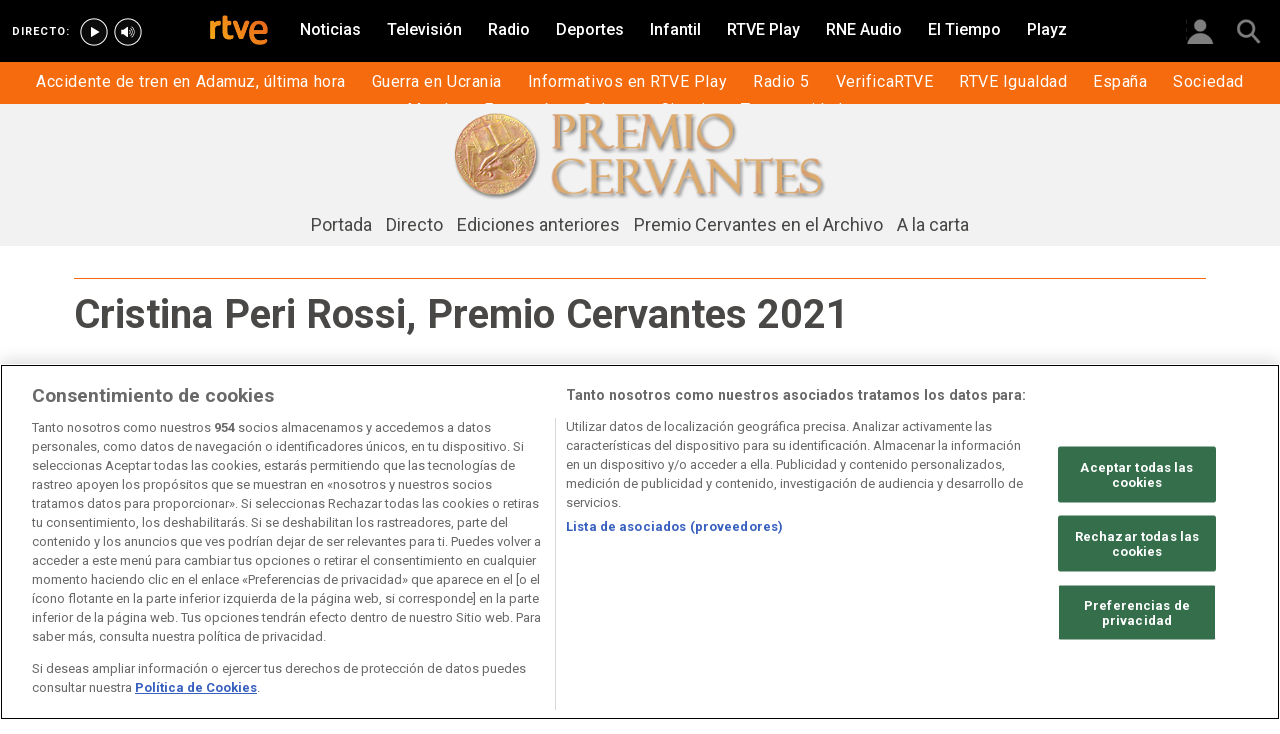

--- FILE ---
content_type: text/html; charset=utf-8
request_url: https://www.rtve.es/noticias/20211110/premio-cervantes-2021/2221061.shtml
body_size: 17731
content:

  <!DOCTYPE html>
  <!--[if lte IE 9]>
  <!DOCTYPE html PUBLIC "-//W3C//DTD HTML 4.01 Transitional//EN" "http://www.w3.org/TR/html4/loose.dtd">
  <![endif]-->
  <html lang="es" data-vsp="2.17.1" data-jsdomain=https://js2.rtve.es>
    
      <head>
        <!--[if lt IE 9]>
         <script type="text/javascript">
         document.createElement("nav");
         document.createElement("header");
         document.createElement("footer");
         document.createElement("section");
         document.createElement("article");
         document.createElement("aside");
         document.createElement("hgroup");
         </script>
         <link rel="stylesheet" href="https://css2.rtve.es/css/rtve.2015/rtve.oldie.css" media="all" />
         <![endif]-->
        
    <title>Cristina Peri Rossi, Premio Cervantes 2021</title>
    <meta content="text/html; charset=UTF-8" http-equiv="Content-Type" />
    <meta name="viewport" content="width=device-width,initial-scale=1.0,maximum-scale=2.0,user-scalable=1" />
    
	
		<meta name="author" content="ESTEBAN RAMÓN">
	
	
		
				
				         
				  
			
		

		
	
		
				
				
				        <meta name="description" content="El galardón, que concede el Ministerio de Cultura y Deportes, está dotado con 125.000 euros, y se entrega tradicionalmente el 23 de abril"/>    
				         
				  
			
		

		
	
		
			<link rel="canonical" href="https://www.rtve.es/noticias/20211110/premio-cervantes-2021/2221061.shtml"/>
		

		
	
		
			
				<meta property="article:modified_time" content="2021-11-10T19:31:00+01:00"/>
			
		

		
			<meta property="og:updated_time" content="2021-11-10T19:31:00+01:00"/>
		
	
		
			
				<meta property="article:published_time" content="2021-11-10T19:31:00+01:00"/>
			
		

		
	
		
			
				<meta property="article:section" content="NOTICIAS"/>
			
		

		
	
		
			
				<meta property="article:tag" content="Literatura y Libros"/>
			
		

		
	
		
			
				<meta property="article:tag" content="Ministerio de Cultura"/>
			
		

		
	
		
			
				<meta property="article:tag" content="Mujer"/>
			
		

		
	
		
				
				
				        <meta name="author" content="ESTEBAN RAMÓN"/>    
				         
				  
			
		

		
	
		
				
				
				        <meta name="Content-Language" content="es"/>    
				         
				  
			
		

		
	
		
				
				
				        <meta name="Content-Type" content="text/html; charset=UTF-8"/>    
				         
				  
			
		

		
	
		
				
				         
				  
			
		

		
	
		
				
				
				        <meta name="DC.date" content="2021-11-10T19:31:00+01:00"/>    
				         
				  
			
		

		
	
		
				
				
				        <meta name="DC.date.issued" content="2021-11-10T19:31:00+01:00"/>    
				         
				  
			
		

		
	
		
				
				
				        <meta name="DC.identifier" content="2221061"/>    
				         
				  
			
		

		
	
		
				
				
				        <meta name="DC.language" content="es"/>    
				         
				  
			
		

		
	
		
				
				
				        <meta name="DC.title" content="Cristina Peri Rossi, Premio Cervantes 2021"/>    
				         
				  
			
		

		
	
		
				
				
				        <meta name="description_editorial" content="Cristina Peri Rossi, Premio Cervantes 2021"/>    
				         
				  
			
		

		
	
		
				
				
				        <meta name="fb:app_id" content="78994661336"/>    
				         
				  
			
		

		
	
		
				
				
				        <meta name="generator" content="BBT bCube NX"/>    
				         
				  
			
		

		
	
		
				
				
				        <meta name="image_src" content="https://img.rtve.es/imagenes/premio-cervantes-2021/1636578646296.jpg"/>    
				         
				  
			
		

		
	
		
				
				
				        <meta name="last-modified" content="2021-11-10T19:31:00+01:00"/>    
				         
				
			        <meta name="date" content="2021-11-10T19:31:00+01:00"/>              
				  
			
		

		
	
		
				
				
				        <meta name="news_keywords" content="Premios Cervantes, Cultura"/>    
				         
				  
			
		

		
	
		
			  

				
				<meta property="og:description" content="Cristina Peri Rossi, Premio Cervantes 2021"/>
			
		

		
	
		
			
				<meta property="og:image:width" content="1280"/>
				<meta property="og:image:heigth" content="720"/>
			  

				
				<meta property="og:image" content="https://img.rtve.es/imagenes/premio-cervantes-2021/1636578646296.jpg"/>
			
		

		
	
		
			  

				
				<meta property="og:locale" content="es_ES"/>
			
		

		
	
		
			  

				
				<meta property="og:site_name" content="RTVE.es"/>
			
		

		
	
		
			  

				
				<meta property="og:title" content="Cristina Peri Rossi, Premio Cervantes 2021"/>
			
		

		
	
		
			  

				
				<meta property="og:type" content="article"/>
			
		

		
	
		
			  

				
				<meta property="og:url" content="https://www.rtve.es/noticias/20211110/premio-cervantes-2021/2221061.shtml"/>
			
		

		
	
		
				
				
				        <meta name="publisher" content="RTVE.es"/>    
				         
				  
			
		

		
	
		
				
				
				        <meta name="robots" content="index,follow,max-image-preview:large"/>    
				         
				  
			
		

		
	
		
				
				
				        <meta name="RTVE.cat_principal" content="_Noticias Especiales Premios Cervantes"/>    
				         
				  
			
		

		
	
		
				
				
				        <meta name="RTVE.tags_libres" content="_Premios Cervantes_,_Cultura_"/>    
				         
				  
			
		

		
	
		
				
				
				        <meta name="RTVE.tipology" content="noticias"/>    
				         
				  
			
		

		
	
		
			  

			
				<meta name="twitter:card" content="summary"/>
			
		

		
	
		
			  

				
				<meta property="twitter:description" content="Cristina Peri Rossi, Premio Cervantes 2021"/>
			
		

		
	
		
			  

			
				<meta name="twitter:image" content="https://img.rtve.es/imagenes/premio-cervantes-2021/1636578646296.jpg"/>
			
		

		
	
		
			  

			
				<meta name="twitter:site" content="rtve"/>
			
		

		
	
		
			  

				
				<meta property="twitter:title" content="Cristina Peri Rossi, Premio Cervantes 2021"/>
			
		

		
	
		
			<link rel="amphtml" href="https://amp.rtve.es/noticias/20211110/premio-cervantes-2021/2221061.shtml"/>
		

		
	


        <link media="all" rel="stylesheet" href="https://css2.rtve.es/css/rtve.2019/rtve.compacts/p_final.content.noticias.desktp.css" type="text/css" />
    
    <link media="all" rel="stylesheet" href="https://css2.rtve.es/css/rtveplay.2021/rtve.play.grid_rtve.desktp.css" type="text/css">
  


      </head>
    

    
      <body class="p_final content noticias " id="bodyElem" data-uidtm="GTM-XGJJ" data-app="/mod_pf_news">
      <!--googleoff: all -->
        

 <section class="skip-content">
    <span class="ghost">Enlaces accesibilidad</span>
    <ul id="enlacesAccesibilidad" data-tipopag="pf">
        
        <li><a href="#topPage" class="ghost ghost-focusable">Saltar al contenido principal</a></li>
        
        <li><a href="/accesibilidad/" class="ghost ghost-focusable">Ir a la p&aacute;gina de accesibilidad</a></li>
        
        <li><a href="#footer" class="ghost ghost-focusable">Saltar al pie de p&aacute;gina</a></li>
        
    </ul>
</section>

        
    <div class="wrapper toplayer"></div>

        
    <div class="wrapper fixer auxheader">
  <div class="container">
      <span class="ico arrow above">
            <a title="" href="#bodyElem">
                <img src="https://img2.rtve.es/css/i/blank.gif" alt="">
                <span class="legend"></span>
            </a>
        </span>
        <ul class="services">
            <li id="bighead_users">
                <span class="ico users slidB beoff">
                    <a href="#" title="">
                        <img src="https://img2.rtve.es/css/i/blank.gif" alt="">
                        <span class="legend"></span>
                    </a>
                </span>
                <div class="blindBox"></div>
            </li>
            <li>
                <span class="ico seekr">
                    <a href="/buscador/" title="">
                        <img src="https://img2.rtve.es/css/i/blank.gif" alt="">
                        <span class="legend"></span>
                    </a>
                </span>
                <div class="blindBox"></div>
            </li>
        </ul>
    </div>
</div>

        
<script>
    window.addEventListener("load", function(event) {
        function scrollToAnchorWithOffset(anchorId) {
            var target = document.getElementById(anchorId);
            if (target) {
                var header = document.querySelector(".wrapper.mainheader");
                if (header) {
                    var headerHeight = header.offsetHeight;
                    var targetPosition = target.getBoundingClientRect().top + window.scrollY - (headerHeight + 30);
                    window.scrollTo({
                        top: targetPosition, 
                        left: 0, 
                        behavior: 'smooth'
                    });
                } else {
                    window.scrollTo({
                        top: target.getBoundingClientRect().top + window.scrollY, 
                        left: 0, 
                        behavior: 'smooth'
                    });
                }
            }
        }

        if (window.location.hash) {
            var anchorId = window.location.hash.substring(1); 
            scrollToAnchorWithOffset(anchorId); 
        }

        document.querySelectorAll('a[href^="#"]').forEach(function(anchor) {
            anchor.addEventListener("click", function(event) {
                event.preventDefault();
                var targetId = this.getAttribute("href").substring(1);
                scrollToAnchorWithOffset(targetId);
            });
        });
    });
</script>

    <div class="wrapper mainheader">
  <header class="navBox">
    <div class="container">
      <span class="ico blind slideL leftoff">
        <img src="https://img2.rtve.es/css/i/blank.gif" alt="menú principal" />
      </span>
      <span class="ico blind slideL lefton">
        <img src="https://img2.rtve.es/css/i/blank.gif" alt="menú principal" />
      </span>
      <nav class="blindBox"  data-cat='{"cont":"pf", "cat":"28130"}'  data-destpub="NOTICIAS">
  <ul class="maintabs">
    
      
        <li class="tab_first">
          <a class="ico logo beoff" href="https://www.rtve.es/" title="Portada de RTVE.es">
            
            <img alt="Portada de RTVE.es" src="https://img2.rtve.es/css/rtve.commons/rtve.header.footer/i/logoRTVE.png"  />
          </a>
          
            
          
        </li>
      
    
      
        <li class="tab_direc playdirec">
          <a class="ico boton" href="https://www.rtve.es/play/videos/directo" title="Rtve Play en directo">
            
              <span class="tabH1">Rtve Play en directo</span>
            
            <img alt="Rtve Play en directo" src="https://img2.rtve.es/css/i/blank.gif"  />
          </a>
          
        </li>
      
    
      
        <li class="tab_direc playradiodirec">
          <a class="ico boton" href="https://www.rtve.es/play/radio" title="RNE Audio en directo ">
            
              <span class="tabH1">RNE Audio en directo </span>
            
            <img alt="RNE Audio en directo " src="https://img2.rtve.es/css/i/blank.gif"  />
          </a>
          
        </li>
      
    
      
        <li class="tab_infor active">
          <a class="ico brows beoff be_on" href="https://www.rtve.es/noticias/" title="Noticias">
            
              <span class="tabH1">Noticias</span>
            
            <img alt="Noticias" src="https://img2.rtve.es/css/i/blank.gif"  />
          </a>
          
            
  <div class="blindBox beoff be_on">
    <ul>
      
        
        <li>
          <span class="ico ">
            <a href="https://www.rtve.es/noticias/20260121/accidentes-tren-adamuz-rodalies-gelida-sant-sadurni-directo-ultima-hora/16902614.shtml" title="Accidente de tren en Adamuz, última hora">
              <span>Accidente de tren en Adamuz, última hora</span>
              <img src="https://img2.rtve.es/css/i/blank.gif" alt="desplegable" />
            </a>
          </span>
          
        </li>
        
      
        
        <li>
          <span class="ico ">
            <a href="https://www.rtve.es/noticias/guerra-ucrania-rusia-especial-noticias-analisis-datos-bulos/" title="Guerra en Ucrania">
              <span>Guerra en Ucrania</span>
              <img src="https://img2.rtve.es/css/i/blank.gif" alt="desplegable" />
            </a>
          </span>
          
        </li>
        
      
        
        <li>
          <span class="ico ">
            <a href="https://www.rtve.es/play/informativos/" title="Informativos en RTVE Play">
              <span>Informativos en RTVE Play</span>
              <img src="https://img2.rtve.es/css/i/blank.gif" alt="desplegable" />
            </a>
          </span>
          
        </li>
        
      
        
        <li>
          <span class="ico ">
            <a href="https://www.rtve.es/radio/radio5/" title="Radio 5">
              <span>Radio 5</span>
              <img src="https://img2.rtve.es/css/i/blank.gif" alt="desplegable" />
            </a>
          </span>
          
        </li>
        
      
        
        <li>
          <span class="ico ">
            <a href="https://www.rtve.es/noticias/verificartve/" title="VerificaRTVE">
              <span>VerificaRTVE</span>
              <img src="https://img2.rtve.es/css/i/blank.gif" alt="desplegable" />
            </a>
          </span>
          
        </li>
        
      
        
        <li>
          <span class="ico ">
            <a href="https://www.rtve.es/noticias/rtve-igualdad/" title="RTVE Igualdad">
              <span>RTVE Igualdad</span>
              <img src="https://img2.rtve.es/css/i/blank.gif" alt="desplegable" />
            </a>
          </span>
          
        </li>
        
      
        
        <li>
          <span class="ico ">
            <a href="https://www.rtve.es/noticias/espana/" title="Noticias de España">
              <span>España</span>
              <img src="https://img2.rtve.es/css/i/blank.gif" alt="desplegable" />
            </a>
          </span>
          
        </li>
        
      
        
        <li>
          <span class="ico ">
            <a href="http://www.rtve.es/noticias/sociedad/" title="Sociedad">
              <span>Sociedad</span>
              <img src="https://img2.rtve.es/css/i/blank.gif" alt="desplegable" />
            </a>
          </span>
          
        </li>
        
      
        
        <li>
          <span class="ico ">
            <a href="https://www.rtve.es/noticias/internacional/" title="Noticias del mundo">
              <span>Mundo</span>
              <img src="https://img2.rtve.es/css/i/blank.gif" alt="desplegable" />
            </a>
          </span>
          
        </li>
        
      
        
        <li>
          <span class="ico ">
            <a href="https://www.rtve.es/noticias/economia/" title="Noticias de economía">
              <span>Economía</span>
              <img src="https://img2.rtve.es/css/i/blank.gif" alt="desplegable" />
            </a>
          </span>
          
        </li>
        
      
        
        <li>
          <span class="ico ">
            <a href="https://www.rtve.es/noticias/cultura/" title="">
              <span>Cultura</span>
              <img src="https://img2.rtve.es/css/i/blank.gif" alt="desplegable" />
            </a>
          </span>
          
        </li>
        
      
        
        <li>
          <span class="ico ">
            <a href="https://www.rtve.es/noticias/ciencia-y-tecnologia/" title="Ciencia">
              <span>Ciencia</span>
              <img src="https://img2.rtve.es/css/i/blank.gif" alt="desplegable" />
            </a>
          </span>
          
        </li>
        
      
        
        <li>
          <span class="ico arrow">
            <a href="https://www.rtve.es/centros-territoriales/" title="Tu comunidad">
              <span>Tu comunidad</span>
              <img src="https://img2.rtve.es/css/i/blank.gif" alt="desplegable" />
            </a>
          </span>
          
          <div class="blindBox">
              <ul>
                
                
                <li>
                  <span class="ico">
                    <a href="https://www.rtve.es/noticias/andalucia/" title="">
                      <span>Andalucía</span>
                    </a>
                  </span>
                </li>
                
                
                
                <li>
                  <span class="ico">
                    <a href="https://www.rtve.es/noticias/aragon/" title="Aragón">
                      <span>Aragón</span>
                    </a>
                  </span>
                </li>
                
                
                
                <li>
                  <span class="ico">
                    <a href="https://www.rtve.es/noticias/asturias/" title="Asturias">
                      <span>Asturias</span>
                    </a>
                  </span>
                </li>
                
                
                
                <li>
                  <span class="ico">
                    <a href="https://www.rtve.es/noticias/canarias/" title="Canarias">
                      <span>Canarias</span>
                    </a>
                  </span>
                </li>
                
                
                
                <li>
                  <span class="ico">
                    <a href="https://www.rtve.es/noticias/cantabria/" title="Cantabria">
                      <span>Cantabria</span>
                    </a>
                  </span>
                </li>
                
                
                
                <li>
                  <span class="ico">
                    <a href="https://www.rtve.es/catalunya/noticies/" title="Cataluña">
                      <span>Cataluña</span>
                    </a>
                  </span>
                </li>
                
                
                
                <li>
                  <span class="ico">
                    <a href="https://www.rtve.es/noticias/castilla-la-mancha/" title="Castilla-La Mancha">
                      <span>Castilla-La Mancha</span>
                    </a>
                  </span>
                </li>
                
                
                
                <li>
                  <span class="ico">
                    <a href="https://www.rtve.es/noticias/castilla-y-leon/" title="Castilla y León">
                      <span>Castilla y León</span>
                    </a>
                  </span>
                </li>
                
                
                
                <li>
                  <span class="ico">
                    <a href="https://www.rtve.es/noticias/comunidad-valenciana/" title="Comunitat Valenciana">
                      <span>Comunitat Valenciana</span>
                    </a>
                  </span>
                </li>
                
                
                
                <li>
                  <span class="ico">
                    <a href="https://www.rtve.es/noticias/extremadura/" title="Extremadura">
                      <span>Extremadura</span>
                    </a>
                  </span>
                </li>
                
                
                
                <li>
                  <span class="ico">
                    <a href="https://www.rtve.es/noticias/galicia/" title="Galicia">
                      <span>Galicia</span>
                    </a>
                  </span>
                </li>
                
                
                
                <li>
                  <span class="ico">
                    <a href="https://www.rtve.es/noticias/illes-balears/" title="Illes Balears">
                      <span>Illes Balears</span>
                    </a>
                  </span>
                </li>
                
                
                
                <li>
                  <span class="ico">
                    <a href="https://www.rtve.es/noticias/la-rioja/" title="La Rioja">
                      <span>La Rioja</span>
                    </a>
                  </span>
                </li>
                
                
                
                <li>
                  <span class="ico">
                    <a href="https://www.rtve.es/noticias/madrid/" title="Comunidad de Madrid">
                      <span>Comunidad de Madrid</span>
                    </a>
                  </span>
                </li>
                
                
                
                <li>
                  <span class="ico">
                    <a href="https://www.rtve.es/noticias/murcia/" title="Región de Murcia">
                      <span>Región de Murcia</span>
                    </a>
                  </span>
                </li>
                
                
                
                <li>
                  <span class="ico">
                    <a href="https://www.rtve.es/noticias/navarra/" title="Navarra">
                      <span>Navarra</span>
                    </a>
                  </span>
                </li>
                
                
                
                <li>
                  <span class="ico">
                    <a href="https://www.rtve.es/noticias/pais-vasco/" title="País Vasco">
                      <span>País Vasco</span>
                    </a>
                  </span>
                </li>
                
                
              </ul>
          </div>
          
        </li>
        
      
    </ul>
  </div>

          
        </li>
      
    
      
        <li class="tab_telev">
          <a class="ico brows beoff" href="https://www.rtve.es/television/" title="Televisión">
            
              <span class="tabH1">Televisión</span>
            
            <img alt="Televisión" src="https://img2.rtve.es/css/i/blank.gif"  class = "ico"  />
          </a>
          
            
          
        </li>
      
    
      
        <li class="tab_radio">
          <a class="ico brows beoff" href="https://www.rtve.es/radio/" title="Radio">
            
              <span class="tabH1">Radio</span>
            
            <img alt="Radio" src="https://img2.rtve.es/css/i/blank.gif"  class = "ico"  />
          </a>
          
            
          
        </li>
      
    
      
        <li class="tab_sport">
          <a class="ico brows beoff" href="https://www.rtve.es/deportes/" title="Deportes">
            
              <span class="tabH1">Deportes</span>
            
            <img alt="Deportes" src="https://img2.rtve.es/css/i/blank.gif"  class = "ico"  />
          </a>
          
            
          
        </li>
      
    
      
        <li class="tab_child">
          <a class="ico brows beoff" href="https://www.rtve.es/infantil/" title="Infantil">
            
              <span class="tabH1">Infantil</span>
            
            <img alt="Infantil" src="https://img2.rtve.es/css/i/blank.gif"  class = "ico"  />
          </a>
          
            
          
        </li>
      
    
      
        <li class="tab_carta">
          <a class="ico brows beoff" href="https://www.rtve.es/play/" title="RTVE Play">
            
              <span class="tabH1">RTVE Play</span>
            
            <img alt="RTVE Play" src="https://img2.rtve.es/css/i/blank.gif"  class = "ico"  />
          </a>
          
        </li>
      
    
      
        <li class="tab_carta">
          <a class="ico brows beoff" href="https://www.rtve.es/play/radio" title="RNE Audio">
            
              <span class="tabH1">RNE Audio</span>
            
            <img alt="RNE Audio" src="https://img2.rtve.es/css/i/blank.gif"  class = "ico"  />
          </a>
          
        </li>
      
    
      
        <li class="tab_weath">
          <a class="ico brows beoff" href="https://www.rtve.es/eltiempo/" title="El Tiempo">
            
              <span class="tabH1">El Tiempo</span>
            
            <img alt="El Tiempo" src="https://img2.rtve.es/css/i/blank.gif"  class = "ico"  />
          </a>
          
        </li>
      
    
      
        <li class="tab_playz">
          <a class="ico brows beoff" href="https://www.rtve.es/playz/" title="Playz">
            
              <span class="tabH1">Playz</span>
            
            <img alt="Playz" src="https://img2.rtve.es/css/i/blank.gif"  class = "ico"  />
          </a>
          
        </li>
      
    
  </ul>
</nav>

    </div>
  </header>
</div>
    


        
    <div id="topPage" class="wrapper mainbodier">
        <div class="grid prevPage"></div>
        <div class="grid currPage fronPage">
            


<main data-cat-uids="TENOTICI-TESESPE01-PREMIO964" >
	
		<div class="wrapper subheader">
  
  <!--subcabecera :: incluye tercer nivel dinamico-->
  
  
  <link media="all" rel="stylesheet"
    href="https://css2.rtve.es/css/rtve.2015/rtve.commons/rtve.header.footer/desktp.subheader.css" type="text/css" />
  
  
  <link media="all" rel="stylesheet" href="https://css2.rtve.es/css/rtve.2015.noticias/rtve.especiales/premio-cervantes/premio-cervantes2015.desktp.cab.css" type="text/css" />
  
  

  <header class="navBox spechead">
    
    <div class="container">
      
      <strong class="falseH1">
        
        <a href="https://www.rtve.es/noticias/premios-cervantes/"
          aria-label="Premio Cervantes 2017"
          >
          
          
          <span class="ima logoima">
            <img src="https://css2.rtve.es/css/rtve.2015.noticias/rtve.especiales/premio-cervantes/i/logo.png"
              alt="" />
          </span>
          
          
          <span>Premio Cervantes 2017</span>
          
          
        </a>
        
      </strong>
      
      
      
      

    </div>
    
    <button class="ico arrow slidB beoff">
      <img src="https://img2.rtve.es/css/i/blank.gif" alt="desplegable" />
    </button>
    <nav class="blindBox">
      <ul>
        
  
  <li class=""
  >
    <span class="ico ">
      <a 
        href="https://www.rtve.es/noticias/premios-cervantes/" 
        title="Premio Cervantes 2017"
        
      >
        <span>Portada</span>
        <img src="https://img2.rtve.es/css/i/blank.gif" alt="desplegable" />
      </a>
    </span>
    
  </li>
  

  
  <li class=""
  >
    <span class="ico ">
      <a 
        href="https://www.rtve.es/noticias/premios-cervantes/directo/" 
        title="Premio Cervantes en directo"
        
      >
        <span>Directo</span>
        <img src="https://img2.rtve.es/css/i/blank.gif" alt="desplegable" />
      </a>
    </span>
    
  </li>
  

  
  <li class=""
  >
    <span class="ico ">
      <a 
        href="https://www.rtve.es/noticias/premios-cervantes/ediciones-anteriores/" 
        title="Ediciones anteriores del Premio Cervantes"
        
      >
        <span>Ediciones anteriores</span>
        <img src="https://img2.rtve.es/css/i/blank.gif" alt="desplegable" />
      </a>
    </span>
    
  </li>
  

  
  <li class=""
  >
    <span class="ico ">
      <a 
        href="https://www.rtve.es/premios-cervantes-archivo/" 
        title="Premio Cervantes en el Archivo"
        
      >
        <span>Premio Cervantes en el Archivo</span>
        <img src="https://img2.rtve.es/css/i/blank.gif" alt="desplegable" />
      </a>
    </span>
    
  </li>
  

  
  <li class=""
  >
    <span class="ico ">
      <a 
        href="https://www.rtve.es/play/videos/premios-cervantes-en-el-archivo-de-rtve/" 
        title="Vídeos del Premio Cervantes"
        
      >
        <span>A la carta</span>
        <img src="https://img2.rtve.es/css/i/blank.gif" alt="desplegable" />
      </a>
    </span>
    
  </li>
  


      </ul>
    </nav>
    
  </header>
</div>
    
	<div class="wrapper bodier">

		<div class="container">
			<div id="newsContainer" class="pf_contentBox infor">
				
					

    <script type="application/ld+json">
        {
            "@context": "https://schema.org",
            "@type": "BreadcrumbList",
            "itemListElement": [{
                    "@type": "ListItem",
                    "position": 1,
                    "name": "Cristina Peri Rossi, Premio Cervantes 2021",
                    "item": "https://www.rtve.es/noticias/20211110/premio-cervantes-2021/2221061.shtml"
                }]
        }
    </script>

    <!--googleon: all-->
	<nav class="breadtabs">
		<ul>
			
		</ul>
	</nav>


				
				<script type="application/ld+json">
					{
					"@context": "http://schema.org",
					"@type": "NewsArticle",
					"headline": "Cristina Peri Rossi, Premio Cervantes 2021",
					"description": "El galardón, que concede el Ministerio de Cultura y Deportes, está dotado con 125.000 euros, y se entrega tradicionalmente el 23 de abril",
					"articleSection": "Premios Cervantes",
					"datePublished": "2021-11-10T19:31:00+01:00",
					"dateModified": "2021-11-10T19:31:00+01:00",
					"image": {
						"@type": "ImageObject",
						"url": "https://img2.rtve.es/n/2221061"
						,
						"width": 1280
						,
						"height": 720
					},
					"author":
						
						{
						"@type": "Person",
						"name": "ESTEBAN RAMÓN",
						"affiliation": {
							"@type": "Organization",
							"name": "RTVE",
							"logo": {
							"@type": "ImageObject",
							"url": "https://img2.rtve.es/css/rtve.2015.apps/rtve.amp/logo_RTVEnoticias_amp.png",
							"width": "198",
							"height": "32"
							}
						}
					},
						

					"locationCreated": {
						"@type": "Place",
						"name": "España"
					},
					"mainEntityOfPage": {
						"@type": "WebPage",
						"@id": "https://www.rtve.es/noticias/20211110/premio-cervantes-2021/2221061.shtml"
					},
					"publisher": {
						"@type": "Organization",
						"name": "RTVE.es",
						"logo": {
						"@type": "ImageObject",
						"url": "https://img2.rtve.es/css/rtve.2015.apps/rtve.amp/logo_RTVEnoticias_amp.png",
						"width": 198,
						"height": 32
						}
					}
					}
					</script>

				<article data-lang=es data-id="2221061" data-url="https://www.rtve.es/noticias/20211110/premio-cervantes-2021/2221061.shtml" data-relativeurl="https://www.rtve.es/noticias/20211110/premio-cervantes-2021/2221061.shtml" data-category="{&quot;id&quot;:&quot;28130&quot;,&quot;parent&quot;:&quot;TE_NOTICI&quot;,&quot;name&quot;:&quot;Premios Cervantes&quot;}" class="mark article">
					<div class="falseH1">
					
						
					

						<h1 id="h1_maincontent">
							<span class="maintitle">Cristina Peri Rossi, Premio Cervantes 2021</span>
						</h1>
					</div>

					<div class="summary">
						
							
								<ul><li><span itemprop="alternativeHeadline">La poeta, narradora y activista pol&#xED;tica uruguaya, de 79 a&#xF1;os, es la sexta mujer en lograr el galard&#xF3;n</span></li><li><span itemprop="alternativeHeadline">Concedido por el Ministerio de Cultura, est&#xE1; dotado con 125.000 euros</span></li></ul>
							
						
					</div>
					
					
						<figure class="figure">
							

							

							

							







<div class="mediaBox videoBox "
	data-assetid="6196179_es_videos"
	data-sust="false"
	data-autoplay="true"
	data-location="alacarta_videos"
	data-related="true"
	data-id="6196179"
	
	
    
        data-config='{&quot;id&quot;:&quot;6196179&quot;,&quot;location&quot;:&quot;alacarta_videos&quot;,&quot;sust&quot;:false,&quot;autoplay&quot;:true,&quot;type&quot;:&quot;video&quot;,&quot;csstype&quot;:&quot;video&quot;,&quot;related&quot;:true,&quot;capitalizedType&quot;:&quot;Video&quot;,&quot;alt&quot;:&quot;Cristina Peri Rossi, Premio Cervantes 2021&quot;,&quot;title&quot;:&quot;Cristina Peri Rossi, Premio Cervantes 2021&quot;,&quot;dataTitle&quot;:&quot;\&quot;Cristina Peri Rossi, Premio Cervantes 2021\&quot;&quot;,&quot;typeId&quot;:39978,&quot;htmlUrl&quot;:&quot;https://www.rtve.es/play/videos/telediario-2/cristina-peri-rossi-premio-cervantes-2021/6196179/&quot;,&quot;programInfoTitle&quot;:&quot;Telediario 2&quot;,&quot;shortTitle&quot;:&quot;Cristina Peri Rossi, Premio Cervantes 2021&quot;,&quot;episode&quot;:&quot;&quot;,&quot;shortDescription&quot;:&quot;&quot;,&quot;ageRange&quot;:&quot;Recomendable para todos los públicos&quot;,&quot;ageRangeUidClass&quot;:&quot;&quot;,&quot;hdContentAvailable&quot;:&quot;&quot;,&quot;promoTitle&quot;:&quot;&quot;,&quot;subtype&quot;:&quot;&quot;,&quot;duration&quot;:&quot;01.21 min&quot;,&quot;imgSquare&quot;:false,&quot;programinfoagerange&quot;:&quot;Recomendable para todos los públicos&quot;,&quot;titleProgramInfoAgeRange&quot;:&quot;&#39;Cristina Peri Rossi, Premio Cervantes 2021&#39; / Recomendable para todos los públicos&quot;,&quot;descriptionVideo&quot;:null,&quot;programId&quot;:&quot;135930&quot;,&quot;img&quot;:{&quot;large&quot;:{&quot;url&quot;:&quot;https://img.rtve.es/v/6196179?w=1600&amp;preview=1636578646296.jpg&quot;,&quot;width&quot;:1600,&quot;media&quot;:&quot;(min-width: 1000px)&quot;},&quot;big&quot;:{&quot;url&quot;:&quot;https://img.rtve.es/v/6196179?w=1200&amp;preview=1636578646296.jpg&quot;,&quot;width&quot;:1200,&quot;media&quot;:&quot;(max-width: 1200px)&quot;},&quot;normal&quot;:{&quot;url&quot;:&quot;https://img.rtve.es/v/6196179?w=800&amp;preview=1636578646296.jpg&quot;,&quot;width&quot;:800,&quot;media&quot;:&quot;(max-width: 800px)&quot;},&quot;small&quot;:{&quot;url&quot;:&quot;https://img.rtve.es/v/6196179?w=400&amp;preview=1636578646296.jpg&quot;,&quot;width&quot;:400,&quot;media&quot;:&quot;(max-width: 400px)&quot;},&quot;none&quot;:{&quot;url&quot;:&quot;&quot;,&quot;width&quot;:0,&quot;media&quot;:&quot;&quot;}},&quot;url&quot;:&quot;https://www.rtve.es/play/videos/telediario-2/cristina-peri-rossi-premio-cervantes-2021/6196179/&quot;,&quot;date&quot;:{&quot;label&quot;:&quot;10.11.2021&quot;,&quot;key&quot;:&quot;2021-11-10&quot;},&quot;language&quot;:&quot;es&quot;,&quot;pubDest&quot;:&quot;noticias&quot;,&quot;pubState&quot;:{&quot;code&quot;:&quot;ENPUB&quot;,&quot;description&quot;:&quot;En publicación&quot;},&quot;disableStripLayer&quot;:&quot;&quot;,&quot;mediaInfo&quot;:null,&quot;mediaConfig&quot;:{&quot;configUrl&quot;:&quot;/api/videos/6196179/config/alacarta_videos.json&quot;,&quot;whitelistUrl&quot;:&quot;/swf/data/whitelist.xml&quot;,&quot;propertiesPlayerUrl&quot;:&quot;/swf/v2/playerConfig/propertiesPlayer.xml&quot;,&quot;rtvePlayerSwfUrl&quot;:&quot;/js/swf/RTVEPlayerJS.swf&quot;,&quot;ztnrFlashUrl&quot;:&quot;/js/swf/z.swf&quot;,&quot;relacionadosRefUrl&quot;:&quot;/api/videos/6196179/relacionados.json&quot;,&quot;relatedByLangRefUrl&quot;:&quot;/api/videos/6196179/relacionados/relacionados-por-idioma.json&quot;,&quot;adapter&quot;:false,&quot;fullAssetId&quot;:&quot;6196179_es_videos&quot;,&quot;ztnrMvlThumbUrl&quot;:&quot;/ztnr/movil/thumbnail/{idManager}/videos/6196179.png&quot;,&quot;lokiUrl&quot;:&quot;/odin/loki/{chunk}/&quot;,&quot;thumbnailerUrl&quot;:&quot;/resources/thumbnailer/{hash}/{id}/L{levelId}_M{matrixId}.jpg&quot;,&quot;errorLayerClass&quot;:&quot;vjs-error-display&quot;,&quot;ageRangeInfo&quot;:{&quot;ageRangeUid&quot;:&quot;IF_REDAD0&quot;,&quot;ageRangeDesc&quot;:&quot;Para todos los públicos&quot;,&quot;ageRangeCssClass&quot;:&quot;mas00&quot;},&quot;subtitleRefUrl&quot;:&quot;/api/videos/6196179/subtitulos.json&quot;,&quot;cuepointsUrl&quot;:&quot;/api/videos/6196179/cuepoints.json&quot;,&quot;transcripcionUrl&quot;:&quot;/api/videos/6196179/transcripcion.json&quot;,&quot;promosURL&quot;:&quot;/api/videos/6196179/publicidad.json&quot;,&quot;mediaInfoConfig&quot;:{&quot;cssClass&quot;:&quot;textRel&quot;,&quot;hasMediaTextClass&quot;:&quot;hasMediaText&quot;}}}'
    
	
	
    itemprop="Video"
    itemscope
    itemtype="http://schema.org/VideoObject"
	
	
 	data-consumption="ondemand"
 	
>
	
		<meta itemprop="name" content="Cristina Peri Rossi, Premio Cervantes 2021" />
		<meta itemprop="duration" content="PT1M21.84S" />
		<meta itemprop="thumbnailUrl" content="https://img.rtve.es/imagenes/cristina-peri-rossi-premio-cervantes-2021/1636578646296.jpg" />		
		<meta itemprop="description" content="El jurado del Premio de Literatura en Lengua Castellana &#39;Miguel de Cervantes&#39; correspondiente a 2021 ha elegido a la escritora uruguaya Cristina Peri Rossi comoganadora de la edición de este año. El premio está dotado con 125.000 euros y constituye el más prestigioso galardón de las letras en español. El jurado le ha otorgado el premio por &quot;reconocer en ella la trayectoria de una de las grandes vocaciones literarias de nuestro tiempo y la envergadura de una escritora capaz de plasmar su talento literario en una pluralidad de géneros&quot;. Nacida en Montevideo, Uruguay, se exilió a Barcelona en 1972. Pronto llegaría allí el golpe militar. Pasó por París, pero definitivamente la capital catalana se convirtió en su hogar. Es la única mujer que se asocia al &quot;boom latinoamericano&quot;. Obras como &quot;La nave de los locos&quot;, &quot;Por fin solos&quot; , &quot;Babel bárbara&quot; marcan su extensa carrera. Siempre fiel a sus principios. Peri Rossi es ya la sexta mujer en ganar un Cervantes. Foto: La poeta uruguaya, Cristina Peri Rossi. EFE. " />
		
		
		<meta itemprop="contentUrl" content="https://www.rtve.es/play/videos/telediario-2/cristina-peri-rossi-premio-cervantes-2021/6196179/" />
		<meta itemprop="embedURL" content="http://www.rtve.es/drmn/embed/video/6196179" />
		<meta itemprop="uploadDate" content="2021-11-10T22:14:24+0100" />	
	

	
	<!-- Recommended Age Range (PEGI) -->
	<span class="ico redad mas00">
		<img src="[data-uri]" alt="Para todos los públicos" />
	</span>
	
	
		
		
		
		
		
		
			
			
				
					
					
				
			
		
		
						
			<span class="ima T H f16x9"  itemtype="https://schema.org/ImageObject">
				
					<meta itemprop="description" content="Cristina Peri Rossi, Premio Cervantes 2021" />
					<meta itemprop="url" content="https://img.rtve.es/n/2221061?w=1600" />
					<meta itemprop="width" content="1600" />
					<meta itemprop="height" content="900" />
				
				<img src="https://img.rtve.es/n/2221061?w=1600" itemprop="image" alt="Cristina Peri Rossi, Premio Cervantes 2021" title="Cristina Peri Rossi, Premio Cervantes 2021" />
			</span>
			
		
	
	
	
	<a href="https://www.rtve.es/play/videos/telediario-2/cristina-peri-rossi-premio-cervantes-2021/6196179/" title="Video: Cristina Peri Rossi, Premio Cervantes 2021" itemprop="url">
	
		<span class="ico play video">
			<img src="https://img2.rtve.es/css/i/blank.gif" alt="reproducir video" />

			
				<span class="duration">01.21 min</span>
			
		</span>
	
	</a>
	
	
	

	
		<div class="vjs-error-display"></div>
	

</div>



							
								
									<figcaption class="figcaption">
										<div>
											<span>
												
													
														Cristina Peri Rossi, Premio Cervantes 2021
													
												
											</span>
											
											
										</div>
									</figcaption>
								
							

						</figure>
						
					
						<header class="preBody">
							
								<div class="signBox" data-items="0">
									<strong class="author firma">ESTEBAN RAMÓN</strong>
								</div>
							
							<div class="dataBox">
									
										<time class="pubBox" datetime="&nbsp;2021-11-10T19:31:00+01:00&nbsp;">
																				<span class="datpub">10.11.2021</span>
																				<span aria-hidden="true">&nbsp;&#124;&nbsp;</span>
											
																				<span class="datrev">&nbsp;19:31&nbsp;</span>
																				</span>
																				
										</time>
									
								
								<ul class="shareBox">
									<li>
										<a class="icon-label tooltip fcebk" title="[ventana emergente] compartir en Facebook" target="_blank" href="https://www.facebook.com/sharer/sharer.php?u=https://www.rtve.es/noticias/20211110/premio-cervantes-2021/2221061.shtml&amp;" aria-label="Compartir contenido en Facebook [ventana emergente]">
											<span class="rtve-icons"></span>
											<strong>Facebook</strong>
										</a>
									</li>
									<li>
										<a class="icon-label tooltip equis" title="[ventana emergente] compartir en X" target="_blank" href="https://twitter.com/intent/tweet?url=https://www.rtve.es/n/2221061/&text=Cristina%20Peri%20Rossi%2C%20Premio%20Cervantes%202021&via=rtve" aria-label="Compartir contenido en X (Twitter) [ventana emergente]">
											<span class="rtve-icons"></span>
											<strong>X</strong>
										</a>
									</li>
									<li>
										<a class="icon-label tooltip blsky" title="[ventana emergente] compartir en Bluesky" target="_blank" href="https://bsky.app/intent/compose?text=Cristina%20Peri%20Rossi%2C%20Premio%20Cervantes%202021%20https://www.rtve.es/n/2221061/" aria-label="Compartir contenido en Bluesky [ventana emergente]">
												<span class="rtve-icons"></span>
												<strong>Bluesky</strong>
										</a>
									</li>		
									<li>
										<a class="icon-label tooltip whats hddn_desktp" title="[ventana emergente] compartir en WhatsApp" target="_blank" href="whatsapp://send?text=Cristina%20Peri%20Rossi%2C%20Premio%20Cervantes%202021%20-%20https://www.rtve.es/noticias/20211110/premio-cervantes-2021/2221061.shtml" data-action="share/whatsapp/share" aria-label="Compartir contenido en WhatsApp [ventana emergente]">
											<span class="rtve-icons"></span>
											<strong>WhatsApp</strong>
										</a>
										<a class="icon-label tooltip whats hddn_mobile" title="[ventana emergente] compartir en WhatsApp" target="_blank" href="https://web.whatsapp.com/send?text=Cristina%20Peri%20Rossi%2C%20Premio%20Cervantes%202021%20-%20https://www.rtve.es/noticias/20211110/premio-cervantes-2021/2221061.shtml" data-action="share/whatsapp/share" aria-label="Compartir contenido en WhatsApp [ventana emergente]">
											<span class="rtve-icons"></span>
											<strong>WhatsApp</strong>
										</a>
									</li>
									<li>
										<button class="icon-label links tooltip blind" name="urlcopy" tabindex="0" aria-label="Copiar enlace al contenido" data-htmlurl="https://www.rtve.es/noticias/20211110/premio-cervantes-2021/2221061.shtml">
											<span class="rtve-icons"></span>
											<strong>Copiar enlace</strong>
										</button>
										<span role="status" class="blindBox toolBox">
											<img src="[data-uri]" alt="">
											<strong>La dirección de esta página ha sido copiada en su portapapeles</strong>
										</span>
									</li>
									<li>
										<button class="icon-label bmark tooltip blind" title="Guardar en mi lista" href="/usuarios/addToPlayList.shtml?contentID=2221061&tipology=noticia&historic=false&added=true" data-item='{"id":2221061, "contentType":"noticia"}' name="bookmark" aria-label="Guardar el contenido en mi lista">
											<span class="rtve-icons"></span>
											<strong>Guardar en mi lista</strong>
										</button>
										<span role="status" class="blindBox toolBox tooltip">
											<img src="[data-uri]" alt="">
											<strong>El contenido ha sido guardado en su lista</strong>
										</span>
									</li>	
								</ul>
								
							</div>
					</header>

					<div class="mainContent hid_email">
						<div class="artBody">
							

							 <p>La poeta y narradora uruguaya <strong>Cristina Peri Rossi </strong>(Montevideo, 1941) ha ganado el <a href="https://www.rtve.es/noticias/premios-cervantes/">Premio Cervantes 2021</a>, el galard&#xF3;n m&#xE1;s importante de las letras en espa&#xF1;ol, que concede el Ministerio de Cultura y Deportes, seg&#xFA;n ha anunciado el ministro Miquel Iceta. El jurado ha destacado &quot;su trayectoria como una de las <strong>grandes vocaciones literarias de la actualidad</strong> en una gran variedad de g&#xE9;nero y su <strong>compromiso continuo con temas contempor&#xE1;neos como la condici&#xF3;n de la mujer y la sexualidad</strong>&quot;. </p><p>Escritora y activista pol&#xED;tica, es la &#xFA;nica mujer asociada al boom de la literatura latinoamericana de los a&#xF1;os 60 y 70. Exiliada en Espa&#xF1;a desde 1972 para huir de la persecuci&#xF3;n de la dictadura militar, su carrera ya hab&#xED;a despegado en Uruguay, donde hab&#xED;a publicado en 1963 con el libro de cuentos<em> Viviendo</em>, en 1968 <em>Los museos abandonados</em>, o en 1969 <em>El libro de mis primos</em>. </p><p>El jurado tambi&#xE9;n ha recodado la marca del exilio en su vida al se&#xF1;alar que su obra, &quot;puente entre Iberoam&#xE9;rica y Espa&#xF1;a, ha de quedar <strong>como recordatorio perpetuo del exilio y las tragedias pol&#xED;ticas del siglo XX&#x201D;. </strong></p>
<div class="incluBox L" style="width:100%;">
    <a class="noticBox" href="https://www.rtve.es/television/20211110/cristina-peri-rossi-libros-poemas-recomendacion-premio-cervantes-2021/2220982.shtml" data-id="2220982">
        
        <div class="mediaBox">
            <span class="ima T H f16x9">
                <img src="https://img.rtve.es/n/cristina-peri-rossi-libros-poemas-recomendacion-premio-cervantes-2021_2220982.jpg" alt="Cristina Peri Rossi: qu&#xE9; leer de la ganadora del Premio Cervantes 2021">
                
            </span>
        </div>
        
        <span class="figcaption">
            <strong>Cristina Peri Rossi: qu&#xE9; leer de la ganadora del Premio Cervantes 2021</strong>
            
        </span>
    </a>
</div>
<p>
</p><div class="section"><h2 class="ladillo">Peri Rossi: &quot;El Cervantes junta mis dos mundos&quot;</h2><p>La escritora ha recibido la noticia &quot;seg&#xFA;n se ha ido al m&#xE9;dico porque estoy con broncoespasmos&quot;, ha relatado en RNE. &quot;El Cervantes junta mis dos mundos. Siempre he buscado que haya amor entre Espa&#xF1;a y Am&#xE9;rica Latina&quot;. Peri Rossi ha confesado que se ha acordado de Julio Cort&#xE1;zar, &quot;mi gran amigo, que nunca tuvo premios y se hubiera alegrado mucho&quot;. Y ha declarado que celebrar&#xE1; el premio &quot;abrazando a mi compa&#xF1;era y tomando un antibi&#xF3;tico&quot;, y que incluso ya tiene una idea para su discurso del pr&#xF3;ximo 23 de abril. &quot;<strong>Quiz&#xE1; haya sido un acto de justicia</strong>, uno de los pocos que he tenido que conocer en una vida muy dura en la que he estado en riesgo tantas veces&quot;. </p><div class="incluBox L" style="width:100%;">
		









<div class="mediaBox audioBox "
	data-assetid="6195699_es_audios"
	data-sust="true"
	data-autoplay="true"
	data-location="alacarta_videos"
	data-related="true"
	data-id="6195699"
	
	
    
        data-config='{&quot;id&quot;:&quot;6195699&quot;,&quot;location&quot;:&quot;alacarta_videos&quot;,&quot;sust&quot;:true,&quot;autoplay&quot;:true,&quot;type&quot;:&quot;audio&quot;,&quot;csstype&quot;:&quot;audio&quot;,&quot;related&quot;:true,&quot;capitalizedType&quot;:&quot;Audio&quot;,&quot;alt&quot;:&quot;El ojo crítico - Cristina Peri Rossi: \&quot;Se había ido el médico y llegó el Cervantes\&quot; - Escuchar ahora&quot;,&quot;title&quot;:&quot;El ojo crítico - Cristina Peri Rossi: \&quot;Se había ido el médico y llegó el Cervantes\&quot;&quot;,&quot;dataTitle&quot;:&quot;\&quot;El ojo crítico - Cristina Peri Rossi: \\\&quot;Se había ido el médico y llegó el Cervantes\\\&quot;\&quot;&quot;,&quot;typeId&quot;:39981,&quot;htmlUrl&quot;:&quot;https://www.rtve.es/play/audios/el-ojo-critico/entrevista-cristina-peri-rossi/6195699/&quot;,&quot;programInfoTitle&quot;:&quot;El ojo crítico&quot;,&quot;shortTitle&quot;:&quot;Peri Rossi: \&quot;Se había ido el médico y llegó el Cervantes\&quot;&quot;,&quot;episode&quot;:&quot;&quot;,&quot;shortDescription&quot;:&quot;&quot;,&quot;ageRange&quot;:&quot;&quot;,&quot;ageRangeUidClass&quot;:&quot;&quot;,&quot;hdContentAvailable&quot;:&quot;&quot;,&quot;promoTitle&quot;:&quot;&quot;,&quot;subtype&quot;:&quot;&quot;,&quot;duration&quot;:&quot;06.23 min&quot;,&quot;imgSquare&quot;:true,&quot;programinfoagerange&quot;:&quot;Recomendable para todos los públicos&quot;,&quot;titleProgramInfoAgeRange&quot;:&quot;&#39;El ojo crítico - Cristina Peri Rossi: \&quot;Se había ido el médico y llegó el Cervantes\&quot;&#39; / Recomendable para todos los públicos&quot;,&quot;descriptionVideo&quot;:null,&quot;programId&quot;:&quot;1957&quot;,&quot;img&quot;:{&quot;large&quot;:{&quot;url&quot;:&quot;https://img.rtve.es/a/6195699?w=1600&amp;preview=1636567952589.jpg&quot;,&quot;width&quot;:1600,&quot;media&quot;:&quot;(min-width: 1000px)&quot;},&quot;big&quot;:{&quot;url&quot;:&quot;https://img.rtve.es/a/6195699?w=1200&amp;preview=1636567952589.jpg&quot;,&quot;width&quot;:1200,&quot;media&quot;:&quot;(max-width: 1200px)&quot;},&quot;normal&quot;:{&quot;url&quot;:&quot;https://img.rtve.es/a/6195699?w=800&amp;preview=1636567952589.jpg&quot;,&quot;width&quot;:800,&quot;media&quot;:&quot;(max-width: 800px)&quot;},&quot;small&quot;:{&quot;url&quot;:&quot;https://img.rtve.es/a/6195699?w=400&amp;preview=1636567952589.jpg&quot;,&quot;width&quot;:400,&quot;media&quot;:&quot;(max-width: 400px)&quot;},&quot;none&quot;:{&quot;url&quot;:&quot;&quot;,&quot;width&quot;:0,&quot;media&quot;:&quot;&quot;}},&quot;url&quot;:&quot;https://www.rtve.es/play/audios/el-ojo-critico/entrevista-cristina-peri-rossi/6195699/&quot;,&quot;date&quot;:{&quot;label&quot;:&quot;10.11.2021&quot;,&quot;key&quot;:&quot;2021-11-10&quot;},&quot;language&quot;:&quot;es&quot;,&quot;pubDest&quot;:&quot;general&quot;,&quot;pubState&quot;:{&quot;code&quot;:&quot;ENPUB&quot;,&quot;description&quot;:&quot;En publicación&quot;},&quot;disableStripLayer&quot;:&quot;&quot;,&quot;mediaInfo&quot;:null,&quot;mediaConfig&quot;:{&quot;configUrl&quot;:&quot;/api/audios/6195699/config/alacarta_videos.json&quot;,&quot;whitelistUrl&quot;:&quot;/swf/data/whitelist.xml&quot;,&quot;propertiesPlayerUrl&quot;:&quot;/swf/v2/playerConfig/propertiesPlayer.xml&quot;,&quot;rtvePlayerSwfUrl&quot;:&quot;/js/swf/RTVEPlayerJS.swf&quot;,&quot;ztnrFlashUrl&quot;:&quot;/js/swf/z.swf&quot;,&quot;relacionadosRefUrl&quot;:&quot;/api/audios/6195699/relacionados.json&quot;,&quot;relatedByLangRefUrl&quot;:&quot;/api/audios/6195699/relacionados/relacionados-por-idioma.json&quot;,&quot;adapter&quot;:false,&quot;fullAssetId&quot;:&quot;6195699_es_audios&quot;,&quot;ztnrMvlThumbUrl&quot;:&quot;/ztnr/movil/thumbnail/{idManager}/audios/6195699.png&quot;,&quot;lokiUrl&quot;:&quot;/odin/loki/{chunk}/&quot;,&quot;thumbnailerUrl&quot;:&quot;/resources/thumbnailer/{hash}/{id}/L{levelId}_M{matrixId}.jpg&quot;,&quot;errorLayerClass&quot;:&quot;vjs-error-display&quot;,&quot;ageRangeInfo&quot;:{&quot;ageRangeUid&quot;:&quot;IF_REDAD0&quot;,&quot;ageRangeDesc&quot;:&quot;Para todos los públicos&quot;,&quot;ageRangeCssClass&quot;:&quot;mas00&quot;},&quot;audioSource&quot;:{&quot;src&quot;:&quot;https://ztnr.rtve.es/ztnr/6195699.mp3&quot;,&quot;type&quot;:&quot;audio/mpeg&quot;},&quot;cuepointsUrl&quot;:&quot;/api/audios/6195699/cuepoints.json&quot;,&quot;transcripcionUrl&quot;:&quot;/api/audios/6195699/transcripcion.json&quot;,&quot;promosURL&quot;:&quot;/api/audios/6195699/publicidad.json&quot;,&quot;mediaInfoConfig&quot;:{&quot;cssClass&quot;:&quot;textRel&quot;,&quot;hasMediaTextClass&quot;:&quot;hasMediaText&quot;}}}'
    
	
	
    itemprop="Audio"
    itemscope
    itemtype="http://schema.org/AudioObject"
	
	
 	data-consumption="podcast"
 	
>
	
		<meta itemprop="name" content="El ojo crítico - Cristina Peri Rossi: &quot;Se había ido el médico y llegó el Cervantes&quot;" />
		<meta itemprop="duration" content="PT6M23.555S" />
		<meta itemprop="thumbnailUrl" content="https://img.rtve.es/imagenes/entrevista-cristina-peri-rossi/1636567952589.jpg" />		
		<meta itemprop="description" content="La uruguaya Cristina Peri Rossi es la ganadora del Premio Cervantes 2021. Hemos podido hablar con ella justo después de que conociera la noticia de su galardón." />
		
		
		<meta itemprop="contentUrl" content="https://www.rtve.es/play/audios/el-ojo-critico/entrevista-cristina-peri-rossi/6195699/" />
		<meta itemprop="embedURL" content="http://www.rtve.es/drmn/embed/audio/6195699" />
			
	

	
	<!-- Recommended Age Range (PEGI) -->
	<span class="ico redad mas00">
		<img src="[data-uri]" alt="Para todos los públicos" />
	</span>
	
	
		
		
		
		
		
		
			
			
				
					
					
				
			
		
		
						
			<span class="ima T H f16x9"  itemtype="https://schema.org/ImageObject">
				
					<meta itemprop="description" content="El ojo crítico - Cristina Peri Rossi: &quot;Se había ido el médico y llegó el Cervantes&quot;" />
					<meta itemprop="url" content="https://img.rtve.es/a/6195699?w=1600&amp;preview=1636567952589.jpg" />
					<meta itemprop="width" content="1600" />
					<meta itemprop="height" content="900" />
				
				<img src="https://img.rtve.es/a/6195699?w=1600&amp;preview=1636567952589.jpg" itemprop="image" alt="El ojo crítico - Cristina Peri Rossi: &quot;Se había ido el médico y llegó el Cervantes&quot; - Escuchar ahora" title="El ojo crítico - Cristina Peri Rossi: &quot;Se había ido el médico y llegó el Cervantes&quot;" />
			</span>
			
		
	
	
	
	<a href="https://www.rtve.es/play/audios/el-ojo-critico/entrevista-cristina-peri-rossi/6195699/" title="Audio: El ojo crítico - Cristina Peri Rossi: &quot;Se había ido el médico y llegó el Cervantes&quot;" itemprop="url">
	
		<span class="ico play audio">
			<img src="https://img2.rtve.es/css/i/blank.gif" alt="reproducir audio" />

			
				<span class="duration">06.23 min</span>
			
		</span>
	
	</a>
	
	
	








	
		<div class="vjs-error-display"></div>
	

</div>


		<span class="figcaption"><span>El ojo cr&#xED;tico - Cristina Peri Rossi: &quot;Se hab&#xED;a ido el m&#xE9;dico y lleg&#xF3; el Cervantes&quot;</span></span>	
	</div><p>En 1974, tras una estancia en Par&#xED;s, se establece definitivamente en Barcelona. Ha sido colaboradora habitual de los medios de prensa espa&#xF1;ola. En 1984 publica <em>La nave de los locos</em>, una de las novelas latinoamericanas <em>post-boom </em>m&#xE1;s importantes. </p><div class="incluBox L" style="width:100%;">
		









<div class="mediaBox audioBox "
	data-assetid="6195618_es_audios"
	data-sust="true"
	data-autoplay="true"
	data-location="alacarta_videos"
	data-related="true"
	data-id="6195618"
	
	
    
        data-config='{&quot;id&quot;:&quot;6195618&quot;,&quot;location&quot;:&quot;alacarta_videos&quot;,&quot;sust&quot;:true,&quot;autoplay&quot;:true,&quot;type&quot;:&quot;audio&quot;,&quot;csstype&quot;:&quot;audio&quot;,&quot;related&quot;:true,&quot;capitalizedType&quot;:&quot;Audio&quot;,&quot;alt&quot;:&quot;24 horas - Cristina Peri Rossi, premio Cervantes 2021 - Escuchar ahora&quot;,&quot;title&quot;:&quot;24 horas - Cristina Peri Rossi, premio Cervantes 2021&quot;,&quot;dataTitle&quot;:&quot;\&quot;24 horas - Cristina Peri Rossi, premio Cervantes 2021\&quot;&quot;,&quot;typeId&quot;:39978,&quot;htmlUrl&quot;:&quot;https://www.rtve.es/play/audios/24-horas/cristina-peri-rossi-premio-cervantes-2021/6195618/&quot;,&quot;programInfoTitle&quot;:&quot;24 horas&quot;,&quot;shortTitle&quot;:&quot;Cristina Peri Rossi, premio Cervantes 2021&quot;,&quot;episode&quot;:&quot;&quot;,&quot;shortDescription&quot;:&quot;&quot;,&quot;ageRange&quot;:&quot;&quot;,&quot;ageRangeUidClass&quot;:&quot;&quot;,&quot;hdContentAvailable&quot;:&quot;&quot;,&quot;promoTitle&quot;:&quot;&quot;,&quot;subtype&quot;:&quot;&quot;,&quot;duration&quot;:&quot;01.40 min&quot;,&quot;imgSquare&quot;:true,&quot;programinfoagerange&quot;:&quot;&quot;,&quot;titleProgramInfoAgeRange&quot;:&quot;&#39;24 horas - Cristina Peri Rossi, premio Cervantes 2021&#39;&quot;,&quot;descriptionVideo&quot;:null,&quot;programId&quot;:&quot;1871&quot;,&quot;img&quot;:{&quot;large&quot;:{&quot;url&quot;:&quot;https://img.rtve.es/a/6195618?w=1600&amp;preview=1650295758484.jpg&quot;,&quot;width&quot;:1600,&quot;media&quot;:&quot;(min-width: 1000px)&quot;},&quot;big&quot;:{&quot;url&quot;:&quot;https://img.rtve.es/a/6195618?w=1200&amp;preview=1650295758484.jpg&quot;,&quot;width&quot;:1200,&quot;media&quot;:&quot;(max-width: 1200px)&quot;},&quot;normal&quot;:{&quot;url&quot;:&quot;https://img.rtve.es/a/6195618?w=800&amp;preview=1650295758484.jpg&quot;,&quot;width&quot;:800,&quot;media&quot;:&quot;(max-width: 800px)&quot;},&quot;small&quot;:{&quot;url&quot;:&quot;https://img.rtve.es/a/6195618?w=400&amp;preview=1650295758484.jpg&quot;,&quot;width&quot;:400,&quot;media&quot;:&quot;(max-width: 400px)&quot;},&quot;none&quot;:{&quot;url&quot;:&quot;&quot;,&quot;width&quot;:0,&quot;media&quot;:&quot;&quot;}},&quot;url&quot;:&quot;https://www.rtve.es/play/audios/24-horas/cristina-peri-rossi-premio-cervantes-2021/6195618/&quot;,&quot;date&quot;:{&quot;label&quot;:&quot;10.11.2021&quot;,&quot;key&quot;:&quot;2021-11-10&quot;},&quot;language&quot;:&quot;es&quot;,&quot;pubDest&quot;:&quot;general&quot;,&quot;pubState&quot;:{&quot;code&quot;:&quot;ENPUB&quot;,&quot;description&quot;:&quot;En publicación&quot;},&quot;disableStripLayer&quot;:&quot;&quot;,&quot;mediaInfo&quot;:null,&quot;mediaConfig&quot;:{&quot;configUrl&quot;:&quot;/api/audios/6195618/config/alacarta_videos.json&quot;,&quot;whitelistUrl&quot;:&quot;/swf/data/whitelist.xml&quot;,&quot;propertiesPlayerUrl&quot;:&quot;/swf/v2/playerConfig/propertiesPlayer.xml&quot;,&quot;rtvePlayerSwfUrl&quot;:&quot;/js/swf/RTVEPlayerJS.swf&quot;,&quot;ztnrFlashUrl&quot;:&quot;/js/swf/z.swf&quot;,&quot;relacionadosRefUrl&quot;:&quot;/api/audios/6195618/relacionados.json&quot;,&quot;relatedByLangRefUrl&quot;:&quot;/api/audios/6195618/relacionados/relacionados-por-idioma.json&quot;,&quot;adapter&quot;:false,&quot;fullAssetId&quot;:&quot;6195618_es_audios&quot;,&quot;ztnrMvlThumbUrl&quot;:&quot;/ztnr/movil/thumbnail/{idManager}/audios/6195618.png&quot;,&quot;lokiUrl&quot;:&quot;/odin/loki/{chunk}/&quot;,&quot;thumbnailerUrl&quot;:&quot;/resources/thumbnailer/{hash}/{id}/L{levelId}_M{matrixId}.jpg&quot;,&quot;errorLayerClass&quot;:&quot;vjs-error-display&quot;,&quot;ageRangeInfo&quot;:{&quot;ageRangeUid&quot;:null,&quot;ageRangeDesc&quot;:&quot;&quot;,&quot;ageRangeCssClass&quot;:&quot;&quot;},&quot;audioSource&quot;:{&quot;src&quot;:&quot;https://ztnr.rtve.es/ztnr/6195618.mp3&quot;,&quot;type&quot;:&quot;audio/mpeg&quot;},&quot;cuepointsUrl&quot;:&quot;/api/audios/6195618/cuepoints.json&quot;,&quot;transcripcionUrl&quot;:&quot;/api/audios/6195618/transcripcion.json&quot;,&quot;promosURL&quot;:&quot;/api/audios/6195618/publicidad.json&quot;,&quot;mediaInfoConfig&quot;:{&quot;cssClass&quot;:&quot;textRel&quot;,&quot;hasMediaTextClass&quot;:&quot;hasMediaText&quot;}}}'
    
	
	
    itemprop="Audio"
    itemscope
    itemtype="http://schema.org/AudioObject"
	
	
 	data-consumption="podcast"
 	
>
	
		<meta itemprop="name" content="24 horas - Cristina Peri Rossi, premio Cervantes 2021" />
		<meta itemprop="duration" content="PT1M40.231S" />
		<meta itemprop="thumbnailUrl" content="https://img.rtve.es/imagenes/cristina-peri-rossi-premio-cervantes-2021/1650295758484.jpg" />		
		<meta itemprop="description" content="Cristina Peri Rossi es escritora, traductora y activista política. Ha hecho de la insurgencia, de la ironía y del erotismo el motor de su obra. Es uno de los nombres fundamentales de la literatura latinoamericana actual con un lenguaje y estilo diferenciados. La rebeldía vertebra sus escritos, ya en su primer libro de cuentos Viviendo, publicado en los años 60, plasmó esa sensación de fracaso colectivo que rumiaba como analista de su Uruguay y pionera de la nueva intelectualidad. Su obra más conocida es La nave de los locos. Tras dos años reconociendo a autores mediterráneos, como Francisco Brines o Joan Margarit, el Premio Cervantes llega a Latinoamérica y a una mujer, la sexta en recibirlo tras María Zambrano (1988), Dulce María Loynaz (1992), Ana María Matute (2010), Elena Poniatowska (2013) e Ida Vitale(2019)." />
		
		
		<meta itemprop="contentUrl" content="https://www.rtve.es/play/audios/24-horas/cristina-peri-rossi-premio-cervantes-2021/6195618/" />
		<meta itemprop="embedURL" content="http://www.rtve.es/drmn/embed/audio/6195618" />
			
	

	
	
		
		
		
		
		
		
			
			
				
					
					
				
			
		
		
						
			<span class="ima T H f16x9"  itemtype="https://schema.org/ImageObject">
				
					<meta itemprop="description" content="24 horas - Cristina Peri Rossi, premio Cervantes 2021" />
					<meta itemprop="url" content="https://img.rtve.es/a/6195618?w=1600&amp;preview=1650295758484.jpg" />
					<meta itemprop="width" content="1600" />
					<meta itemprop="height" content="900" />
				
				<img src="https://img.rtve.es/a/6195618?w=1600&amp;preview=1650295758484.jpg" itemprop="image" alt="24 horas - Cristina Peri Rossi, premio Cervantes 2021 - Escuchar ahora" title="24 horas - Cristina Peri Rossi, premio Cervantes 2021" />
			</span>
			
		
	
	
	
	<a href="https://www.rtve.es/play/audios/24-horas/cristina-peri-rossi-premio-cervantes-2021/6195618/" title="Audio: 24 horas - Cristina Peri Rossi, premio Cervantes 2021" itemprop="url">
	
		<span class="ico play audio">
			<img src="https://img2.rtve.es/css/i/blank.gif" alt="reproducir audio" />

			
				<span class="duration">01.40 min</span>
			
		</span>
	
	</a>
	
	
	








	
		<div class="vjs-error-display"></div>
	

</div>


		<span class="figcaption"><span>24 horas - Cristina Peri Rossi, premio Cervantes 2021</span></span>	
	</div><p>Maestra del relato (<strong>Julio Cort&#xE1;zar </strong>la consideraba &quot;la gran renovadora de la narraci&#xF3;n breve&quot;), el conjunto de sus cuentos fueron compilados en <em>Cuentos reunidos. </em>Su obra est&#xE1; muy relacionado con el amor, el deseo, el sexo y la memoria. En 2020 public&#xF3; <em>La insumisa</em>, donde repasa aspectos biogr&#xE1;ficos y la <strong>libertad y dificultades con la ha vivido su amor y deseo sexual hacia otras mujeres. </strong></p></div>
	

	
<div class="section"><h2 class="ladillo">Sexta mujer el lograr el Cervantes</h2><p><strong>Peri Rossi </strong> es la sexta mujer en los 40 a&#xF1;os de Premio Cervantes que recibe el galard&#xF3;n tras <strong>Mar&#xED;a Zambrano</strong> (1988), <strong>Ana Mar&#xED;a Matute </strong>(2010), la cubana <strong>Dulce Mar&#xED;a Loynaz </strong>(1992), la mexicana <strong>Elena Poniatowska </strong>(2013) e <strong>Ida Vitale </strong>(2018). Y el tercero para Uruguay tras el mencionado a Vitale y el de <strong>Juan Carlos Onetti </strong>en 1980. </p><div class="incluBox L" style="width:100%;">
		









	
	
		<div class="mod audio_mod bkg_color" data-config='{"id": "526998", "type": "audio", "title": &quot;Las aceras de enfrente - Entrevista con Cristina Peri Rossi: exilio y literatura- 17/06/09&quot;}'>
			
			<span class="backimaging" style="background-image:url(https://img2.rtve.es/a/526998/square?h=300);"></span>
			
			<a target="_blank" href="https://www.rtve.es/play/audios/las-aceras-de-enfrente/aceras-enfrente-cristina-peri-rossi-17-06-09/526998/" title="[ventana emergente] Escuchar audio: &#39;Las aceras de enfrente - Entrevista con Cristina Peri Rossi: exilio y literatura- 17/06/09&#39;">
				<div class="mainBox">
					<div class="content">
						<div class="txtBox">
							<strong>
								<span class="pretitle">Las aceras de enfrente</span>
								<span class="maintitle">Las aceras de enfrente - Entrevista con Cristina Peri Rossi: exilio y literatura- 17/06/09</span>
							</strong>
						</div>
						
					</div>
					<span class="ima">
						
						<img class="i_back" src="https://img2.rtve.es/a/526998/square?h=300" alt="Las aceras de enfrente - Las aceras de enfrente - Entrevista con Cristina Peri Rossi: exilio y literatura - 17/06/09 - Escuchar ahora" />
						
					</span>
				</div>
				<span class="goto_media">
					<span class="rtve-icons"></span>
					<span class="icon progressBar play">
						<strong>
							<em>Escuchar audio</em>
						</strong>
					</span>
				</span>
			</a>
		</div>
	
	


	</div><p>El Cervantes, dotado con 125.000 euros, reconoce la figura de una escritora o de un escritor que, &quot;con el conjunto de su obra, haya contribuido a enriquecer el legado literario hisp&#xE1;nico&quot;. </p><p>Peri Rossi toma el relevo de <a href="https://www.rtve.es/noticias/20201116/francisco-brines-premio-cervantes-2020/2056712.shtml">Francisco Brines, premiado en 2020</a>, <a href="https://www.rtve.es/noticias/20191114/poeta-joan-margarit-gana-premio-cervantes-2019/1990711.shtml">Joan Margarit (2019)</a>, <a href="https://www.rtve.es/noticias/20190423/ida-vitale-poeta-humilde-don-quijote-no-imagino-jamas/1927128.shtml">Ida Vitale (2018)</a> y <a href="https://www.rtve.es/noticias/20180423/sergio-ramirez-dedico-premio-memoria-nicaraguenses-asesinados-reclamar-justicia/1720183.shtml">Sergio Ram&#xED;rez (2017)</a>. La ceremonia de entrega tiene lugar tradicionalmente <strong>el 23 de abril </strong>(supuesta fecha del fallecimiento de Miguel de Cervantes y D&#xED;a del Libro) en el Paraninfo de la Universidad de Alcal&#xE1; de Henares, aunque en las dos &#xFA;ltimas ediciones no ha podido celebrarse debido a la pandemia. </p><p>El jurado estaba integrao por Jos&#xE9; Manuel S&#xE1;nchez Ron, a propuesta de la Real Academia Espa&#xF1;ola; <strong>Cristina Maya</strong>, por la Academia Colombiana de la Lengua; <strong>Jos&#xE9; Francisco As&#xED;s Montero</strong>, por la Conferencia de Rectores de las Universidades Espa&#xF1;olas (CRUE): <strong>Ana Rosa Domenella</strong>, a propuesta de la Uni&#xF3;n de Universidades de Am&#xE9;rica Latina (UDUAL); <strong>Ignacio Peyr&#xF3; Jim&#xE9;nez</strong>, por por el Instituto Cervantes; <strong>Elvira Lindo</strong>, por la Direcci&#xF3;n General del Libro y Fomento de la Lectura; <strong>Laura Revuelta</strong>, por la Federaci&#xF3;n de Asociaciones de Periodistas de Espa&#xF1;a (FAPE); <strong>Ciro Francisco Bianchi Ross, </strong> por la Federaci&#xF3;n Latinoamericana de Periodistas (FELAP), y <strong>Maja Zovko</strong>, por la Asociaci&#xF3;n Internacional de Hispanistas.</p></div>
	
 
						</div>
					</div>
				</article>

					
						

<aside class="totem">
	<div class="totemBox">
		
			

			

			<ul>
				
				

					
					
						
					

					<li class="cell first">
						<article class="mod">
													
							<div class="mainBox">
								<div class="anteBox"></div>
								







<div class="mediaBox noticBox "
	data-assetid="2220982_es_noticias"
	data-sust="false"
	data-autoplay="true"
	data-location="alacarta_videos"
	data-related="true"
	data-id="2220982"
	
	
	
	
>
	

	
	
		
		
		
		
		
		
		
						
			<span class="ima T H f16x9"  >
				
				<img src="https://img.rtve.es/n/2220982?w=800&amp;preview=1636567290347.jpg" itemprop="image" alt="Cristina Peri Rossi: qué leer de la ganadora del Premio Cervantes 2021" title="Cristina Peri Rossi: qué leer de la ganadora del Premio Cervantes 2021" />
			</span>
			
		
	
	
	
	<a href="https://www.rtve.es/television/20211110/cristina-peri-rossi-libros-poemas-recomendacion-premio-cervantes-2021/2220982.shtml" title="Noticia: Cristina Peri Rossi: qué leer de la ganadora del Premio Cervantes 2021">
	
		<span class="ico notic">
			<img src="https://img2.rtve.es/css/i/blank.gif" alt="" />

			
		</span>
	
	</a>
	
	
	

	

</div>


								<div class="txtBox">
									<h3>
										<span class="maintitle">
											Cristina Peri Rossi: qué leer de la ganadora del Premio Cervantes 2021
										</span>
									</h3>
									<span class="datpub">10.11.2021</span>
								</div>
							</div>

						</article>
					</li>
					
				

					
					

					<li class="cell">
						<article class="mod">
													
							<div class="mainBox">
								<div class="anteBox"></div>
								







<div class="mediaBox noticBox "
	data-assetid="2207961_es_noticias"
	data-sust="false"
	data-autoplay="true"
	data-location="alacarta_videos"
	data-related="true"
	data-id="2207961"
	
	
	
	
>
	

	
	
		
		
		
		
		
		
		
						
			<span class="ima T H f16x9"  >
				
				<img src="https://img.rtve.es/n/2207961?w=800&amp;preview=1635438218413.jpg" itemprop="image" alt="José María Merino Sánchez, Premio Nacional de las Letras Españolas 2021" title="José María Merino Sánchez, Premio Nacional de las Letras Españolas 2021" />
			</span>
			
		
	
	
	
	<a href="https://www.rtve.es/noticias/20211028/jose-maria-merino-sanchez-premio-nacional-letras-espanolas/2207961.shtml" title="Noticia: José María Merino Sánchez, Premio Nacional de las Letras Españolas 2021">
	
		<span class="ico notic">
			<img src="https://img2.rtve.es/css/i/blank.gif" alt="" />

			
		</span>
	
	</a>
	
	
	

	

</div>


								<div class="txtBox">
									<h3>
										<span class="maintitle">
											José María Merino Sánchez, Premio Nacional de las Letras Españolas 2021
										</span>
									</h3>
									<span class="datpub">28.10.2021</span>
								</div>
							</div>

						</article>
					</li>
					
				

					
					

					<li class="cell">
						<article class="mod">
													
							<div class="mainBox">
								<div class="anteBox"></div>
								







<div class="mediaBox noticBox "
	data-assetid="2220300_es_noticias"
	data-sust="false"
	data-autoplay="true"
	data-location="alacarta_videos"
	data-related="true"
	data-id="2220300"
	
	
	
	
>
	

	
	
		
		
		
		
		
		
		
						
			<span class="ima T H f16x9"  >
				
				<img src="https://img.rtve.es/n/2220300?w=800&amp;preview=1636478936451.jpg" itemprop="image" alt="El Cervantes mira a Latinoamérica: los favoritos de 2021" title="El Cervantes mira a Latinoamérica: los favoritos de 2021" />
			</span>
			
		
	
	
	
	<a href="https://www.rtve.es/noticias/20211110/premio-cervantes-favoritos/2220300.shtml" title="Noticia: El Cervantes mira a Latinoamérica: los favoritos de 2021">
	
		<span class="ico notic">
			<img src="https://img2.rtve.es/css/i/blank.gif" alt="" />

			
		</span>
	
	</a>
	
	
	

	

</div>


								<div class="txtBox">
									<h3>
										<span class="maintitle">
											El Cervantes mira a Latinoamérica: los favoritos de 2021
										</span>
									</h3>
									<span class="datpub">10.11.2021</span>
								</div>
							</div>

						</article>
					</li>
					
				

					
					

					<li class="cell">
						<article class="mod">
													
							<div class="mainBox">
								<div class="anteBox"></div>
								







<div class="mediaBox noticBox "
	data-assetid="2204620_es_noticias"
	data-sust="false"
	data-autoplay="true"
	data-location="alacarta_videos"
	data-related="true"
	data-id="2204620"
	
	
	
	
>
	

	
	
		
		
		
		
		
		
		
						
			<span class="ima T H f16x9"  >
				
				<img src="https://img.rtve.es/n/2204620?w=800&amp;preview=1635253555202.jpg" itemprop="image" alt="Antonio José Díaz Rodríguez, Premio Nacional de Historia 2021" title="Antonio José Díaz Rodríguez, Premio Nacional de Historia 2021" />
			</span>
			
		
	
	
	
	<a href="https://www.rtve.es/noticias/20211026/antonio-jose-diaz-rodriguez-premio-nacional-historia/2204620.shtml" title="Noticia: Antonio José Díaz Rodríguez, Premio Nacional de Historia 2021">
	
		<span class="ico notic">
			<img src="https://img2.rtve.es/css/i/blank.gif" alt="" />

			
		</span>
	
	</a>
	
	
	

	

</div>


								<div class="txtBox">
									<h3>
										<span class="maintitle">
											Antonio José Díaz Rodríguez, Premio Nacional de Historia 2021
										</span>
									</h3>
									<span class="datpub">26.10.2021</span>
								</div>
							</div>

						</article>
					</li>
					
				

					
					

					<li class="cell">
						<article class="mod">
													
							<div class="mainBox">
								<div class="anteBox"></div>
								







<div class="mediaBox noticBox "
	data-assetid="2200501_es_noticias"
	data-sust="false"
	data-autoplay="true"
	data-location="alacarta_videos"
	data-related="true"
	data-id="2200501"
	
	
	
	
>
	

	
	
		
		
		
		
		
		
		
						
			<span class="ima T H f16x9"  >
				
				<img src="https://img.rtve.es/n/2200501?w=800&amp;preview=1634916059151.jpg" itemprop="image" alt="Pilar Aymerich, Premio Nacional de Fotografía 2021" title="Pilar Aymerich, Premio Nacional de Fotografía 2021" />
			</span>
			
		
	
	
	
	<a href="https://www.rtve.es/noticias/20211022/pilar-aymerich-premio-nacional-fotografia-2021/2200501.shtml" title="Noticia: Pilar Aymerich, Premio Nacional de Fotografía 2021">
	
		<span class="ico notic">
			<img src="https://img2.rtve.es/css/i/blank.gif" alt="" />

			
		</span>
	
	</a>
	
	
	

	

</div>


								<div class="txtBox">
									<h3>
										<span class="maintitle">
											Pilar Aymerich, Premio Nacional de Fotografía 2021
										</span>
									</h3>
									<span class="datpub">22.10.2021</span>
								</div>
							</div>

						</article>
					</li>
					
				

					
					
						
					

					<li class="cell first">
						<article class="mod">
													
							<div class="mainBox">
								<div class="anteBox"></div>
								







<div class="mediaBox noticBox "
	data-assetid="2194121_es_noticias"
	data-sust="false"
	data-autoplay="true"
	data-location="alacarta_videos"
	data-related="true"
	data-id="2194121"
	
	
	
	
>
	

	
	
		
		
		
		
		
		
		
						
			<span class="ima T H f16x9"  >
				
				<img src="https://img.rtve.es/n/2194121?w=800&amp;preview=1634562568758.jpg" itemprop="image" alt="El poeta navarro Ramón Andres, Premio Nacional de Ensayo 2021" title="El poeta navarro Ramón Andres, Premio Nacional de Ensayo 2021" />
			</span>
			
		
	
	
	
	<a href="https://www.rtve.es/noticias/20211018/poeta-navarro-ramon-andres-premio-nacional-ensayo-2021/2194121.shtml" title="Noticia: El poeta navarro Ramón Andres, Premio Nacional de Ensayo 2021">
	
		<span class="ico notic">
			<img src="https://img2.rtve.es/css/i/blank.gif" alt="" />

			
		</span>
	
	</a>
	
	
	

	

</div>


								<div class="txtBox">
									<h3>
										<span class="maintitle">
											El poeta navarro Ramón Andres, Premio Nacional de Ensayo 2021
										</span>
									</h3>
									<span class="datpub">18.10.2021</span>
								</div>
							</div>

						</article>
					</li>
					
				

					
					

					<li class="cell">
						<article class="mod">
													
							<div class="mainBox">
								<div class="anteBox"></div>
								







<div class="mediaBox noticBox "
	data-assetid="2198200_es_noticias"
	data-sust="false"
	data-autoplay="true"
	data-location="alacarta_videos"
	data-related="true"
	data-id="2198200"
	
	
	
	
>
	

	
	
		
		
		
		
		
		
		
						
			<span class="ima T H f16x9"  >
				
				<img src="https://img.rtve.es/n/2198200?w=800&amp;preview=1634825647746.jpg" itemprop="image" alt="Rozalén, Premio Nacional de Músicas Actuales 2021" title="Rozalén, Premio Nacional de Músicas Actuales 2021" />
			</span>
			
		
	
	
	
	<a href="https://www.rtve.es/noticias/20211021/rozalen-premio-nacional-musicas-actuales/2198200.shtml" title="Noticia: Rozalén, Premio Nacional de Músicas Actuales 2021">
	
		<span class="ico notic">
			<img src="https://img2.rtve.es/css/i/blank.gif" alt="" />

			
		</span>
	
	</a>
	
	
	

	

</div>


								<div class="txtBox">
									<h3>
										<span class="maintitle">
											Rozalén, Premio Nacional de Músicas Actuales 2021
										</span>
									</h3>
									<span class="datpub">21.10.2021</span>
								</div>
							</div>

						</article>
					</li>
					
				

					
					

					<li class="cell">
						<article class="mod">
													
							<div class="mainBox">
								<div class="anteBox"></div>
								







<div class="mediaBox noticBox "
	data-assetid="2173783_es_noticias"
	data-sust="false"
	data-autoplay="true"
	data-location="alacarta_videos"
	data-related="true"
	data-id="2173783"
	
	
	
	
>
	

	
	
		
		
		
		
		
		
		
						
			<span class="ima T H f16x9"  >
				
				<img src="https://img.rtve.es/n/2173783?w=800&amp;preview=1632424149414.jpg" itemprop="image" alt="Juan Diego Botto, Premio Nacional de Teatro 2021" title="Juan Diego Botto, Premio Nacional de Teatro 2021" />
			</span>
			
		
	
	
	
	<a href="https://www.rtve.es/noticias/20210923/juan-diego-botto-premio-nacional-teatro-2021/2173783.shtml" title="Noticia: Juan Diego Botto, Premio Nacional de Teatro 2021">
	
		<span class="ico notic">
			<img src="https://img2.rtve.es/css/i/blank.gif" alt="" />

			
		</span>
	
	</a>
	
	
	

	

</div>


								<div class="txtBox">
									<h3>
										<span class="maintitle">
											Juan Diego Botto, Premio Nacional de Teatro 2021
										</span>
									</h3>
									<span class="datpub">23.09.2021</span>
								</div>
							</div>

						</article>
					</li>
					
				

					
					

					<li class="cell">
						<article class="mod">
													
							<div class="mainBox">
								<div class="anteBox"></div>
								







<div class="mediaBox noticBox "
	data-assetid="2172941_es_noticias"
	data-sust="false"
	data-autoplay="true"
	data-location="alacarta_videos"
	data-related="true"
	data-id="2172941"
	
	
	
	
>
	

	
	
		
		
		
		
		
		
		
						
			<span class="ima T H f16x9"  >
				
				<img src="https://img.rtve.es/n/2172941?w=800&amp;preview=1632233545044.jpg" itemprop="image" alt="La poeta vasca Miren Agur Meabe, Premio Nacional de Poesía 2021" title="La poeta vasca Miren Agur Meabe, Premio Nacional de Poesía 2021" />
			</span>
			
		
	
	
	
	<a href="https://www.rtve.es/noticias/20210921/poeta-vasca-miren-agur-meabe-premio-nacional-poesia-2021/2172941.shtml" title="Noticia: La poeta vasca Miren Agur Meabe, Premio Nacional de Poesía 2021">
	
		<span class="ico notic">
			<img src="https://img2.rtve.es/css/i/blank.gif" alt="" />

			
		</span>
	
	</a>
	
	
	

	

</div>


								<div class="txtBox">
									<h3>
										<span class="maintitle">
											La poeta vasca Miren Agur Meabe, Premio Nacional de Poesía 2021
										</span>
									</h3>
									<span class="datpub">21.09.2021</span>
								</div>
							</div>

						</article>
					</li>
					
				

					
					

					<li class="cell">
						<article class="mod">
													
							<div class="mainBox">
								<div class="anteBox"></div>
								







<div class="mediaBox noticBox "
	data-assetid="2183960_es_noticias"
	data-sust="false"
	data-autoplay="true"
	data-location="alacarta_videos"
	data-related="true"
	data-id="2183960"
	
	
	
	
>
	

	
	
		
		
		
		
		
		
		
						
			<span class="ima T H f16x9"  >
				
				<img src="https://img.rtve.es/n/2183960?w=800&amp;preview=1633616443306.jpg" itemprop="image" alt="Pablo Remón, Premio Nacional de Literatura Dramática 2021 por la obra &#39;Doña Rosita, anotada&#39;" title="Pablo Remón, Premio Nacional de Literatura Dramática 2021 por la obra &#39;Doña Rosita, anotada&#39;" />
			</span>
			
		
	
	
	
	<a href="https://www.rtve.es/noticias/20211007/pablo-remon-premio-nacional-literatura-dramatica-2021/2183960.shtml" title="Noticia: Pablo Remón, Premio Nacional de Literatura Dramática 2021 por la obra &#39;Doña Rosita, anotada&#39;">
	
		<span class="ico notic">
			<img src="https://img2.rtve.es/css/i/blank.gif" alt="" />

			
		</span>
	
	</a>
	
	
	

	

</div>


								<div class="txtBox">
									<h3>
										<span class="maintitle">
											Pablo Remón, Premio Nacional de Literatura Dramática 2021 por la obra 'Doña Rosita, anotada'
										</span>
									</h3>
									<span class="datpub">07.10.2021</span>
								</div>
							</div>

						</article>
					</li>
					
				
			</ul>
		 
		
	
	
		<ul class="listag">
			
				<li>
					<span class="boton">
						<a title="Cultura" href="https://www.rtve.es/noticias/cultura/">
							<strong>Cultura</strong>
						</a>
					</span>
				</li>
			
				<li>
					<span class="boton">
						<a title="Literatura y Libros" href="https://www.rtve.es/temas/literatura-y-libros/1141/">
							<strong>Literatura y Libros</strong>
						</a>
					</span>
				</li>
			
				<li>
					<span class="boton">
						<a title="Ministerio de Cultura" href="https://www.rtve.es/temas/ministerio-de-cultura/3155/">
							<strong>Ministerio de Cultura</strong>
						</a>
					</span>
				</li>
			
				<li>
					<span class="boton">
						<a title="Mujer" href="https://www.rtve.es/temas/mujer/9470/">
							<strong>Mujer</strong>
						</a>
					</span>
				</li>
			
		</ul>
	
	

	</div>
</aside>

<script>
(function () {
    try {
		var PLACEHOLDER = "https://img2.rtve.es/css/rtve.2020.rtve/i/generica_rtve.jpg";
        var imgs = document.querySelectorAll(
			'.totem .mediaBox.audioBox .ima img, .totem .mediaBox.videoBox .ima img'
		);

        function applyPlaceholder(img) {
            try {
                // Mantener el espacio 16:9, pero evitar icono roto
                img.removeAttribute('srcset');
                img.removeAttribute('sizes');
                img.src = PLACEHOLDER;

                // Marcar para estilos (opcional)
                var ima = img.closest ? img.closest('.ima') : null;
                if (ima) ima.classList.add('no_thumb');
            } catch (e) {}
        }

        for (var i = 0; i < imgs.length; i++) {
            (function (img) {
                // Si ya está cargada y rota
                if (img.complete && img.naturalWidth === 0) {
                    applyPlaceholder(img);
                    return;
                }

                // Si falla a partir de ahora
                img.addEventListener('error', function () {
                    applyPlaceholder(img);
                });
            })(imgs[i]);
        }
    } catch (e) {
        // no romper nada si algo falla
    }
})();
</script>


<!--googleoff: all-->


					

					
						<script>
							(function (j, c) {
								var s = function (o) {
									var t = document.createElement('script');
									for (var p in o) {
										t[p] = o[p];
									};
									return t;
								};
								var p = s({src: j, defer: true, async: false, onload: c});
								var i = document.getElementsByTagName('script')[0];
								i.parentNode.insertBefore(p, i);
							})('https://rtve.overlay.ebu-uer.be/news-overlay-rtve.js', ScriptLoaded);
							function ScriptLoaded(){
								NewsOverlay();
							}
						</script>
						<script>
							(function (j, c) {
								var s = function (o) {
									var t = document.createElement('script');
									for (var p in o) {
										t[p] = o[p];
									};
									return t;
								};
								var p = s({src: j, defer: true, async: false, onload: c});
								var i = document.getElementsByTagName('script')[0];
								i.parentNode.insertBefore(p, i);
							})('https://reco.ebu.io/news-reco-rtve.js', NewsPilotRecoLoaded);
							function NewsPilotRecoLoaded(){
								NewsPilotReco();
							}
						</script>

						
							<div class='pilotreco' box='692ae55c-718d-44ec-9885-05bbeed56f38'/>
						
				
				<div class="mod promo_mod" data-size="36402" data-conf=""></div>
			</div>

			<aside class="pf_flipperBox"></aside>
			<div class="DatosContainer" data-id="2221061" data-tipo="noticias_RTV_NOTICIA"></div>
		</div>
	</div>
</main>

            <div class="container">
               
               <!-- Se comenta hasta decidir la fuente de datos: PROY-3686  
               <section data-tipo="mod_top" class="grid g2 noNums backed arrays simply" >
                    <h2><span> Noticias</span></h2>
                        <include virtual="/mod_pf_news/modulos/top/4/feed?feed=%2Fservicios%2Fscraper%2Fportadillas%2Fnoticias.json%3Flimit%3D6">
                </section>
                -->
                
                <div class="wrapper shortBox">
	<div class="container">
	
		<strong>Es noticia:</strong>
		<!-- Result list -->
		<ul>
	
		<li><a href="https://www.rtve.es/noticias/20260121/puente-confirma-marcas-cinco-primeros-coches-iryo-otros-trenes/16903583.shtml" title="Rueda de prensa Óscar Puente">Rueda de prensa Óscar Puente</a></li>
	
		<li><a href="https://www.rtve.es/noticias/20260121/accidentes-tren-adamuz-rodalies-gelida-sant-sadurni-directo-ultima-hora/16902614.shtml" title="Accidentes Adamuz Rodalies">Accidentes Adamuz Rodalies</a></li>
	
		<li><a href="https://www.rtve.es/television/20260121/revuelta-broncano-invitado-directo-programa-completo-21-enero/16903847.shtml" title="La Revuelta hoy">La Revuelta hoy</a></li>
	
		<li><a href="https://www.rtve.es/noticias/20260121/adif-levanta-limitacion-velocidad-casi-todo-trayecto-madrid-barcelona-mantiene-cuatro-puntos/16903074.shtml" title="Adif velocidad">Adif velocidad</a></li>
	
		<li><a href="https://www.rtve.es/deportes/20260120/slavia-prague-barcelona-directo-resumen-resultado-champions-hoy/16902036.shtml" title="Slavia Prague Barcelona">Slavia Prague Barcelona</a></li>
	
		<li><a href="https://www.rtve.es/deportes/20260121/galatasaray-atletico-madrid-directo-resumen-resultado-champions-hoy/16901515.shtml" title="Galatasaray Atlético de Madrid">Galatasaray Atlético de Madrid</a></li>
	
		<li><a href="https://www.rtve.es/deportes/20260121/barcelona-athletic-directo-resumen-resultado-semifinales-supercopa-espana-femenina/16902260.shtml" title="Barcelona Athletic">Barcelona Athletic</a></li>
	
		<li><a href="https://www.rtve.es/noticias/20260121/localizan-boro-perro-extraviado-accidente-ferroviario-adamuz/16904252.shtml" title="Boro">Boro</a></li>
	
		<li><a href="https://www.rtve.es/noticias/ultimas-noticias/" title="Últimas noticias">Últimas noticias</a></li>
	
</ul>

	
	</div>
</div>

            </div>
        </div>
        <div class="grid nextPage"></div>
    </div>

    <div id="stats" class="hddn" style="display: none;">
	<span id="ganalytics" data-content="/noticias/especiales/premios-cervantes/?cad=CAD_PLAY"></span>
	<span id="comscore" data-content="/noticias/especiales/premios-cervantes/?cad=CAD_PLAY"></span>
	<span id="omniture" data-json='{"eVar4":"Especiales","eVar5":"Premios Cervantes","eVar2":"WEB","eVar3":"Noticias","list1":"Cultura|Literatura y Libros|Ministerio de Cultura|Mujer","prop26":"Cultura|Literatura y Libros|Ministerio de Cultura|Mujer","hier1":"WEB |Noticias|Especiales|Premios Cervantes","channel":"Noticias"}'></span>
	<span id="usertracker" data-json='{"digitalData":{"page":{"category":{"pageType":"noticia","topics":"Cultura|Literatura y Libros|Ministerio de Cultura|Mujer","primaryCategory":"Noticias/Especiales/Premios Cervantes","channel":"rtve-play-television"},"pageInfo":{"title":"Cristina Peri Rossi, Premio Cervantes 2021","pageID":"2221061","language":"es-ES","sysEnv":"web"}},"pageInstanceID":"https://www.rtve.es/n/2221061/"}}'></span>
</div>


        
          







    
    
    


<!-- FOOTER -->
<script type="application/ld+json">
{
  "@context": "http://schema.org/",
  "@type": "Organization",
  "name": "RTVE.es",
  "url": "https://www.rtve.es/",
  "logo":{
      "@type":"ImageObject",
      "url":"https://img2.rtve.es/css/rtve.commons/rtve.header.footer/i/logoRTVE.png"
    }
}
</script>
<div class="wrapper footer" id="footer" data-locale="ES" data-jsdomain="https://js2.rtve.es">
    <div class="container">
        <ul>
            <li>
                <a href="https://www.rtve.es/" title="Ir a portada principal de la Web de RTVE">
                    <img alt="RTVE.es" src="https://img2.rtve.es/css/style2011/i/PG_logo_RTVEes.png" />
                </a>
                <span class="blind material-icon menu" aria-hidden="true" tabindex="0">
                    <span class="ghost">Men&uacute; de navegaci&oacute;n principal</span>
                </span>
                <div class="blindBox">
                    <ul>
                        <li><a href="https://www.rtve.es/noticias/"><span>Noticias</span></a></li>
                        <li><a href="https://www.rtve.es/play/"><span>RTVE Play</span></a></li>
						<li><a href="https://www.rtve.es/play/radio/"><span>RTVE Audio</span></a></li>
                        <li><a href="https://www.rtve.es/filmoteca/"><span>Filmoteca</span></a></li>
                        <li><a href="https://www.rtve.es/television/"><span>Televisi&oacute;n</span></a></li>
                        <li><a href="https://www.rtve.es/radio/"><span>Radio</span></a></li>
                        <li><a href="https://www.rtve.es/deportes/"><span>Deportes</span></a></li>
                        <li><a href="https://www.rtve.es/eltiempo/"><span>Tiempo</span></a></li>
                        <li><a href="https://www.rtve.es/infantil/"><span>Infantil</span></a></li>
                        <li><a href="https://lab.rtve.es/"><span>Laboratorio</span></a></li>
                    </ul>
                </div>
            </li>
            <li>
                <a href="https://www.rtve.es/television/" title="Ir a portada de Televisi&oacute;n Espa&ntilde;ola" class="tve">
                    <img alt="TVE" src="https://img2.rtve.es/css/style2011/i/PG_logo_TVE.png" />
                </a>
                <span class="blind material-icon menu" aria-hidden="true" tabindex="0">
                    <span class="ghost">Men&uacute; de Televisi&oacute;n Espa&ntilde;ola</span>
                </span>
                <div class="blindBox">
                    <ul>
			<li><a href="https://www.rtve.es/television/dividendo-digital/"><span>2&#176; Dividendo Digital</span></a></li>
                        <li><a href="https://www.rtve.es/television/boton-rojo/"><span>RTVE Bot&oacute;n Rojo</span></a></li>
                        <li><a href="https://www.rtve.es/rtve/corresponsales/"><span>Corresponsal&iacute;as</span></a></li>
                        <li><a href="https://www.rtve.es/television/tve-internacional/"><span>TVE Internacional</span></a></li>
                        <li><a href="https://www.rtve.es/television/catalunya/"><span>TVE Catalunya</span></a></li>
                        <li><a href="https://www.rtve.es/television/tve-canarias/"><span>TVE Canarias</span></a></li>
                        <li><a href="https://www.rtve.es/television/teletexto/"><span>Teletexto</span></a></li>
                        <li><a href="https://www.rtve.es/centros-territoriales/"><span>Centros Territoriales</span></a></li>
                        <li><a href="https://www.rtve.es/noticias/directo-la-1/"><span>TVE en directo</span></a></li>
                    </ul>
                </div>
            </li>
            <li>
                <a href="https://www.rtve.es/radio/" title="Ir a portada de Radio Nacional de Espa&ntilde;a" class="rne">
                    <img alt="RNE" src="https://img2.rtve.es/css/style2011/i/PG_logo_RNE.png" />
                </a>
                <span class="blind material-icon menu" aria-hidden="true" tabindex="0">
                    <span class="ghost">Men&uacute; de Radio Nacional de  Espa&ntilde;a</span>
                </span>
                <div class="blindBox">
                    <ul>
                        <li><a href="https://www.rtve.es/radio/"><span>Radio Nacional</span></a></li>
                        <li><a href="https://www.rtve.es/radio/radioclasica/"><span>Radio Cl&aacute;sica</span></a></li>
                        <li><a href="https://www.rtve.es/radio/radio3/"><span>Radio 3</span></a></li>
                        <li><a href="https://www.rtve.es/radio/radio4/"><span>R&agrave;dio 4</span></a></li>
                        <li><a href="https://www.rtve.es/radio/radio5/"><span>Radio 5</span></a></li>
                        <li><a href="https://www.rtve.es/radio/radio-exterior/"><span>Radio Exterior</span></a></li>
                        <li><a href="https://www.rtve.es/radio/podcast/"><span>Podcast</span></a></li>
                    </ul>
                </div>
            </li>
            <li>
                <a href="https://www.rtve.es/corporacion/" title="Ir a portada de Transparencia" class="cor">
                    <img alt="RTVE" src="https://img2.rtve.es/css/style2011/i/PG_logo_RTVE.png" />
                </a>
                <span class="blind material-icon menu" aria-hidden="true" tabindex="0">
                    <span class="ghost">Men&uacute; de la Corporaci&oacute;n RTVE</span>
                </span>
                <div class="blindBox">
                   <ul>
										<li><a href="https://www.rtve.es/corporacion/"><span>Transparencia</span></a></li>
										<li><a href="https://www.rtve.es/corporacion/sostenibilidad/"><span>Sostenibilidad</span></a></li>
										<li><a href="https://www.rtve.es/comunicacion/"><span>RTVE Comunicaci&oacute;n</span></a></li>
										<li><a href="https://manualdeestilo.rtve.es/"><span>Manual de estilo</span></a></li>
										<li><a href="https://www.rtve.es/codigo-autorregulacion/"><span>C&oacute;digo de autorregulaci&oacute;n</span></a></li>
										<li><a href="https://www.rtve.es/corporacion/derecho-acceso/"><span>Derecho de acceso</span></a></li>
										<li><a href="https://www.rtve.es/corporacion/ofertas-empleo/"><span>Ofertas de empleo</span></a></li>
										<li><a href="https://rtve2030.rtve.es/"><span>RTVE 2030</span></a></li>							
										<li><a href="https://www.rtve.es/defensora/"><span>Defensora de la Audiencia</span></a></li>
										<li><a href="https://www.rtve.es/observatorio-igualdad/"><span>Observatorio de Igualdad</span></a></li>
										<li><a href="https://www.rtve.es/rtve/20170407/prevencion-riesgos-penales/1519380.shtml"><span>Canal &Eacute;tico</span></a></li>
										<li><a href="https://www.rtve.es/instituto/"><span>Instituto RTVE</span></a></li>
										<li><a href="https://www.rtve.es/orquesta-coro/"><span>Orquesta Sinf&oacute;nica y Coro RTVE</span></a></li>
										<li><a href="https://www.rtve.es/comercial/"><span>Direcci&oacute;n Comercial</span></a></li>
										<li><a href="https://www.rtve.es/corporacion/impulsavision/"><span>Impulsa Visi&oacute;n</span></a></li>
										<li><a href="https://licitaciones.rtve.es/"><span>Perfil del Contratante</span></a></li>
										<li><a href="https://www.rtve.es/perfil-contratante/audiovisuales/"><span>Contrataci&oacute;n audiovisuales</span></a></li>
									</ul>
                </div>
            </li>
            <li class="endBox">
                <ul>
                    <li>
                        <a target="_blank" title="Se abre p&aacute;gina nueva" aria-label="Condiciones de utilizaci&oacute;n del sitio RTVE.es" href="https://www.rtve.es/comunes/aviso_legal.html">
                            <span>Aviso legal</span>
                        </a>
                    </li>
                    <li>
                        <a target="_blank" title="Se abre p&aacute;gina nueva" aria-label="Pol&iacute;tica de RTVE sobre el tratamiento de datos personales" href="https://www.rtve.es/comunes/politica_privacidad.html">
                            <span>Pol&iacute;tica de privacidad</span>
                        </a>
                    </li>
                    <li>
                        <a target="_blank" title="Se abre p&aacute;gina nueva" aria-label="Pol&iacute;tica de RTVE sobre el tratamiento de datos cookies" href="https://www.rtve.es/comunes/politica_cookies.html">
                            <span>Pol&iacute;tica de cookies</span>
                        </a>
                    </li>
                    <li>                                
                        <a target="_blank" aria-label="P&aacute;gina sobre la accesibilidad del Portal de RTVE.es" href="https://www.rtve.es/comunes/accesibilidad.shtml">
                            <span>Accesibilidad</span>
                        </a>
                    </li>
                    <li>
                        <a target="_blank" aria-label="Mapa del sitio RTVE.es" href="https://www.rtve.es/mapa-web/">
                            <span>Mapa web</span>
                        </a>
                    </li>
                    <li>                                
                        <a target="_blank" aria-label="Preguntas frecuentes, direcciones de contacto de la Corporaci&oacute;n RTVE.es, Oficina del Defensor" href="https://www.rtve.es/faqs/">
                            <span>Contacto</span>
                        </a>
                    </li>
                    <li>
                        <a target="_blank" title="Se abre p&aacute;gina nueva" aria-label="Pol&iacute;tica de RTVE.es sobre comentarios y participaci&oacute;n social de usuarios" href="https://www.rtve.es/comunes/normas_participacion.shtml">
                            <span>Normas de Participaci&oacute;n</span>
                        </a>
                    </li>
                </ul>
                <span itemscope itemtype="https://schema.org/CreativeWork">
                    <a itemprop="url" target="_blank" href="https://www.rtve.es/corporacion/">
                        <span itemprop="copyrightHolder">&copy;</span><strong>&nbsp;Corporaci&oacute;n de Radio y Televisi&oacute;n Espa&ntilde;ola 2026</strong>
                    </a>
                </span>
            </li>
        </ul>
    </div>
</div>


<script>

(function (w, d) {
  setTimeout(function () {
    if (d.readyState === 'loading') {
      d.addEventListener('DOMContentLoaded', init);
    } else {
      init();
    }

    function init() {
      function checkFloatLinks() {
        var border = (w.scrollY > w.screen.height * 1.5);
        var floatLinks = d.querySelectorAll('.floatLink');
        floatLinks.forEach(function (el) {
          if (border) el.classList.add('hddn');
          else el.classList.remove('hddn');
        });
      }

      var pending = false;
      checkFloatLinks();

      w.addEventListener('scroll', function () {
        if (!pending) {
          pending = true;
          w.requestAnimationFrame(function () {
            checkFloatLinks();
            pending = false;
          });
        }
      });
    }
  }, 800);
})(window, document);

</script>


<!-- FIN FOOTER -->



    



        
        
          <div class="wrapper botlayer"></div>
        
        
  <script data-main="https://js2.rtve.es/pages/pf-news/2.33.14/js/config" src="https://js2.rtve.es/pages/pf-news/2.33.14/js/vendor/require.js" ></script>      
      </body>
    
  </html>



--- FILE ---
content_type: text/css
request_url: https://css2.rtve.es/css/rtve.2015.noticias/rtve.especiales/premio-cervantes/premio-cervantes2015.desktp.cab.css
body_size: -84
content:
/* Color FONDO BACK IMAGE */
.spechead .backima{background:#201f2f}
.spechead .backima img{margin-left:-80.8em;}

/* Posicionamiento HOST IMAGE */
.spechead .hostima img {top:0;left:-15em;height: 10rem;}

/* Color de seleccion de MENU */
.spechead nav li a:hover span:after, .spechead nav .active a span:after {background:#201f2f;}

/* Posicionamiento LOGO IMAGE */
.spechead .logoima img {top: 0.7rem;height: 9rem;left: 50%;margin-left: -19rem;}

--- FILE ---
content_type: application/javascript; charset=UTF-8
request_url: https://dev.visualwebsiteoptimizer.com/j.php?a=864486&u=https%3A%2F%2Fwww.rtve.es%2Fnoticias%2F20211110%2Fpremio-cervantes-2021%2F2221061.shtml&vn=2.1&x=true
body_size: 12238
content:
(function(){function _vwo_err(e){function gE(e,a){return"https://dev.visualwebsiteoptimizer.com/ee.gif?a=864486&s=j.php&_cu="+encodeURIComponent(window.location.href)+"&e="+encodeURIComponent(e&&e.message&&e.message.substring(0,1e3)+"&vn=")+(e&&e.code?"&code="+e.code:"")+(e&&e.type?"&type="+e.type:"")+(e&&e.status?"&status="+e.status:"")+(a||"")}var vwo_e=gE(e);try{typeof navigator.sendBeacon==="function"?navigator.sendBeacon(vwo_e):(new Image).src=vwo_e}catch(err){}}try{var extE=0,prevMode=false;window._VWO_Jphp_StartTime = (window.performance && typeof window.performance.now === 'function' ? window.performance.now() : new Date().getTime());;;(function(){window._VWO=window._VWO||{};var aC=window._vwo_code;if(typeof aC==='undefined'){window._vwo_mt='dupCode';return;}if(window._VWO.sCL){window._vwo_mt='dupCode';window._VWO.sCDD=true;try{if(aC){clearTimeout(window._vwo_settings_timer);var h=document.querySelectorAll('#_vis_opt_path_hides');var x=h[h.length>1?1:0];x&&x.remove();}}catch(e){}return;}window._VWO.sCL=true;;window._vwo_mt="live";var localPreviewObject={};var previewKey="_vis_preview_"+864486;var wL=window.location;;try{localPreviewObject[previewKey]=window.localStorage.getItem(previewKey);JSON.parse(localPreviewObject[previewKey])}catch(e){localPreviewObject[previewKey]=""}try{window._vwo_tm="";var getMode=function(e){var n;if(window.name.indexOf(e)>-1){n=window.name}else{n=wL.search.match("_vwo_m=([^&]*)");n=n&&atob(decodeURIComponent(n[1]))}return n&&JSON.parse(n)};var ccMode=getMode("_vwo_cc");if(window.name.indexOf("_vis_heatmap")>-1||window.name.indexOf("_vis_editor")>-1||ccMode||window.name.indexOf("_vis_preview")>-1){try{if(ccMode){window._vwo_mt=decodeURIComponent(wL.search.match("_vwo_m=([^&]*)")[1])}else if(window.name&&JSON.parse(window.name)){window._vwo_mt=window.name}}catch(e){if(window._vwo_tm)window._vwo_mt=window._vwo_tm}}else if(window._vwo_tm.length){window._vwo_mt=window._vwo_tm}else if(location.href.indexOf("_vis_opt_preview_combination")!==-1&&location.href.indexOf("_vis_test_id")!==-1){window._vwo_mt="sharedPreview"}else if(localPreviewObject[previewKey]){window._vwo_mt=JSON.stringify(localPreviewObject)}if(window._vwo_mt!=="live"){;if(typeof extE!=="undefined"){extE=1}if(!getMode("_vwo_cc")){(function(){var cParam='';try{if(window.VWO&&window.VWO.appliedCampaigns){var campaigns=window.VWO.appliedCampaigns;for(var cId in campaigns){if(campaigns.hasOwnProperty(cId)){var v=campaigns[cId].v;if(cId&&v){cParam='&c='+cId+'-'+v+'-1';break;}}}}}catch(e){}var prevMode=false;_vwo_code.load('https://dev.visualwebsiteoptimizer.com/j.php?mode='+encodeURIComponent(window._vwo_mt)+'&a=864486&f=1&u='+encodeURIComponent(window._vis_opt_url||document.URL)+'&eventArch=true'+'&x=true'+cParam,{sL:window._vwo_code.sL});if(window._vwo_code.sL){prevMode=true;}})();}else{(function(){window._vwo_code&&window._vwo_code.finish();_vwo_ccc={u:"/j.php?a=864486&u=https%3A%2F%2Fwww.rtve.es%2Fnoticias%2F20211110%2Fpremio-cervantes-2021%2F2221061.shtml&vn=2.1&x=true"};var s=document.createElement("script");s.src="https://app.vwo.com/visitor-behavior-analysis/dist/codechecker/cc.min.js?r="+Math.random();document.head.appendChild(s)})()}}}catch(e){var vwo_e=new Image;vwo_e.src="https://dev.visualwebsiteoptimizer.com/ee.gif?s=mode_det&e="+encodeURIComponent(e&&e.stack&&e.stack.substring(0,1e3)+"&vn=");aC&&window._vwo_code.finish()}})();
;;window._vwo_cookieDomain="rtve.es";;;;_vwo_surveyAssetsBaseUrl="https://cdn.visualwebsiteoptimizer.com/";;if(prevMode){return}if(window._vwo_mt === "live"){window.VWO=window.VWO||[];window._vwo_acc_id=864486;window.VWO._=window.VWO._||{};;;window.VWO.visUuid="D33BE6C16D7BA04BF67AFB8E27C0D7699|f334fc684ace22e3ae3df3c05f911b3b";
;_vwo_code.sT=_vwo_code.finished();(function(c,a,e,d,b,z,g,sT){if(window.VWO._&&window.VWO._.isBot)return;const cookiePrefix=window._vwoCc&&window._vwoCc.cookiePrefix||"";const useLocalStorage=sT==="ls";const cookieName=cookiePrefix+"_vwo_uuid_v2";const escapedCookieName=cookieName.replace(/([.*+?^${}()|[\]\\])/g,"\\$1");const cookieDomain=g;function getValue(){if(useLocalStorage){return localStorage.getItem(cookieName)}else{const regex=new RegExp("(^|;\\s*)"+escapedCookieName+"=([^;]*)");const match=e.cookie.match(regex);return match?decodeURIComponent(match[2]):null}}function setValue(value,days){if(useLocalStorage){localStorage.setItem(cookieName,value)}else{e.cookie=cookieName+"="+value+"; expires="+new Date(864e5*days+ +new Date).toGMTString()+"; domain="+cookieDomain+"; path=/"}}let existingValue=null;if(sT){const cookieRegex=new RegExp("(^|;\\s*)"+escapedCookieName+"=([^;]*)");const cookieMatch=e.cookie.match(cookieRegex);const cookieValue=cookieMatch?decodeURIComponent(cookieMatch[2]):null;const lsValue=localStorage.getItem(cookieName);if(useLocalStorage){if(lsValue){existingValue=lsValue;if(cookieValue){e.cookie=cookieName+"=; expires=Thu, 01 Jan 1970 00:00:01 GMT; domain="+cookieDomain+"; path=/"}}else if(cookieValue){localStorage.setItem(cookieName,cookieValue);e.cookie=cookieName+"=; expires=Thu, 01 Jan 1970 00:00:01 GMT; domain="+cookieDomain+"; path=/";existingValue=cookieValue}}else{if(cookieValue){existingValue=cookieValue;if(lsValue){localStorage.removeItem(cookieName)}}else if(lsValue){e.cookie=cookieName+"="+lsValue+"; expires="+new Date(864e5*366+ +new Date).toGMTString()+"; domain="+cookieDomain+"; path=/";localStorage.removeItem(cookieName);existingValue=lsValue}}a=existingValue||a}else{const regex=new RegExp("(^|;\\s*)"+escapedCookieName+"=([^;]*)");const match=e.cookie.match(regex);a=match?decodeURIComponent(match[2]):a}-1==e.cookie.indexOf("_vis_opt_out")&&-1==d.location.href.indexOf("vwo_opt_out=1")&&(window.VWO.visUuid=a),a=a.split("|"),b=new Image,g=window._vis_opt_domain||c||d.location.hostname.replace(/^www\./,""),b.src="https://dev.visualwebsiteoptimizer.com/eu01/v.gif?cd="+(window._vis_opt_cookieDays||0)+"&a=864486&d="+encodeURIComponent(d.location.hostname.replace(/^www\./,"") || c)+"&u="+a[0]+"&h="+a[1]+"&t="+z,d.vwo_iehack_queue=[b],setValue(a.join("|"),366)})("rtve.es",window.VWO.visUuid,document,window,0,_vwo_code.sT,"rtve.es","false"||null);
;clearTimeout(window._vwo_settings_timer);window._vwo_settings_timer=null;;;;;var vwoCode=window._vwo_code;if(vwoCode.filterConfig&&vwoCode.filterConfig.filterTime==="balanced"){vwoCode.removeLoaderAndOverlay()}var vwo_CIF=false;var UAP=false;;;var _vwo_style=document.getElementById('_vis_opt_path_hides'),_vwo_css=(vwoCode.hide_element_style?vwoCode.hide_element_style():'{opacity:0 !important;filter:alpha(opacity=0) !important;background:none !important;transition:none !important;}')+':root {--vwo-el-opacity:0 !important;--vwo-el-filter:alpha(opacity=0) !important;--vwo-el-bg:none !important;--vwo-el-ts:none !important;}',_vwo_text=window._vwo_code.sL ? '' : "" + _vwo_css;if (_vwo_style) { var e = _vwo_style.classList.contains("_vis_hide_layer") && _vwo_style; if (UAP && !UAP() && vwo_CIF && !vwo_CIF()) { e ? e.parentNode.removeChild(e) : _vwo_style.parentNode.removeChild(_vwo_style) } else { if (e) { var t = _vwo_style = document.createElement("style"), o = document.getElementsByTagName("head")[0], s = document.querySelector("#vwoCode"); t.setAttribute("id", "_vis_opt_path_hides"), s && t.setAttribute("nonce", s.nonce), t.setAttribute("type", "text/css"), o.appendChild(t) } if (_vwo_style.styleSheet) _vwo_style.styleSheet.cssText = _vwo_text; else { var l = document.createTextNode(_vwo_text); _vwo_style.appendChild(l) } e ? e.parentNode.removeChild(e) : _vwo_style.removeChild(_vwo_style.childNodes[0])}};window.VWO.ssMeta = { enabled: 0, noSS: 0 };;;VWO._=VWO._||{};window._vwo_clicks=false;VWO._.allSettings=(function(){return{dataStore:{campaigns:{98:{"globalCode":[],"manual":false,"mt":{"2":"16709082","1":"16709079"},"id":98,"triggers":[16709076],"ss":null,"urlRegex":".*","combs":{"1":1},"stag":0,"pc_traffic":100,"ep":1753697708000,"version":8,"multiple_domains":0,"status":"RUNNING","type":"INSIGHTS_FUNNEL","comb_n":{"1":"website"},"sections":{"1":{"globalWidgetSnippetIds":{"1":[]},"triggers":[],"path":"","variations":{"1":[]}}},"goals":{"2":{"identifier":"vwo_dom_click","type":"CUSTOM_GOAL","url":"#gigya-login-form > div.gigya-layout-row.with-divider > div.gigya-layout-cell.responsive.with-site-login > div.gigya-composite-control.gigya-composite-control-submit > input","mca":true},"1":{"identifier":"vwo_dom_click","type":"CUSTOM_GOAL","url":["open_users"],"mca":true}},"clickmap":0,"segment_code":"(_vwo_s().f_b(_vwo_s().gC('UID')))","name":"Prueba acceso login\/registro (login) (Audiencia segmentada)","exclude_url":"","ibe":1,"metrics":[{"type":"g","id":1,"metricId":0},{"type":"g","id":2,"metricId":0}]}, 47:{"globalCode":[],"manual":false,"mt":{"1":"11888749"},"id":47,"triggers":[11888746],"ss":null,"urlRegex":".*","combs":[],"stag":0,"pc_traffic":100,"ep":1741083634000,"version":2,"multiple_domains":0,"status":"RUNNING","type":"INSIGHTS_METRIC","comb_n":[],"sections":{"1":{"triggers":[],"path":"","variations":[]}},"goals":{"1":{"identifier":"vwo_dom_click","type":"CUSTOM_GOAL","url":"#open_users > a","mca":false}},"clickmap":0,"segment_code":"true","name":"Click inicio de sesión Report","exclude_url":"","ibe":1,"metrics":[{"type":"m","id":1,"metricId":1300483}]}, 64:{"globalCode":[],"manual":false,"cEV":1,"mt":{"3":"16708362","4":"16708365","1":"16708356","2":"16708359"},"id":64,"triggers":[15962054],"ss":null,"urlRegex":".*","combs":{"1":1},"stag":0,"pc_traffic":100,"ep":1751974735000,"version":2,"multiple_domains":0,"status":"RUNNING","type":"INSIGHTS_FUNNEL","comb_n":{"1":"website"},"sections":{"1":{"globalWidgetSnippetIds":{"1":[]},"triggers":[],"path":"","variations":{"1":[]}}},"goals":{"3":{"identifier":"vwo_dom_click","type":"CUSTOM_GOAL","url":"#register-site-login > div.gigya-composite-control.gigya-composite-control-submit > input","mca":true},"4":{"identifier":"vwo_dom_click","type":"CUSTOM_GOAL","url":"#gigya-otp-update-form > div:nth-child(3) > div.gigya-composite-control.gigya-composite-control-submit > input","mca":true},"1":{"identifier":"vwo_dom_click","type":"CUSTOM_GOAL","url":["icon.progressBar.play"],"mca":true},"2":{"identifier":"vwo_dom_click","type":"CUSTOM_GOAL","url":["btn-register"],"mca":true}},"clickmap":0,"segment_code":"true","name":"Embudo crear cuenta (verificar = path)","exclude_url":"","ibe":1,"metrics":[{"type":"g","id":1,"metricId":0},{"type":"g","id":2,"metricId":0},{"type":"g","id":3,"metricId":0},{"type":"g","id":4,"metricId":0}]}, 55:{"globalCode":[],"manual":false,"mt":{"15":"12819324"},"id":55,"triggers":[12819060],"ss":null,"urlRegex":"^https\\:\\\/\\\/rtve\\.es\\\/.*$","combs":{"1":1},"stag":0,"pc_traffic":100,"ep":1743506054000,"version":1,"multiple_domains":0,"status":"RUNNING","exclude_url":"","type":"TRACK","comb_n":{"1":"Website"},"sections":{"1":{"triggers":[],"path":"","variations":[]}},"goals":{"15":{"pExcludeUrl":"","pUrl":"^https\\:\\\/\\\/rtve\\.es\\\/play\\\/videos\\\/valle\\-salvaje\\\/?(?:[\\?#].*)?$","mca":false,"type":"CLICK_ELEMENT","url":"#topPage > div > div:nth-child(4) > section > nav > ul > li:nth-child(2) > a"}},"clickmap":0,"segment_code":"true","name":"Click Episodios Valle Salvaje","funnel":[{"globalCode":[],"manual":false,"v":1,"id":58,"triggers":["8834487"],"ss":null,"urlRegex":".*","combs":{"1":1},"pc_traffic":100,"ep":1743506270000,"version":1,"multiple_domains":0,"status":"RUNNING","type":"FUNNEL","comb_n":{"1":"Website"},"goals":[{"id":16,"type":"SEPARATE_PAGE"},{"id":17,"type":"SEPARATE_PAGE"},{"id":15,"type":"CLICK_ELEMENT"}],"isSpaRevertFeatureEnabled":true,"clickmap":0,"segment_code":"true","name":"New Funnel","exclude_url":"","ibe":1,"sections":{"1":{"path":"","variations":[]}}}],"ibe":1,"metrics":[{"type":"g","id":15,"metricId":0}]}, 56:{"globalCode":[],"manual":false,"mt":{"16":"12819318"},"id":56,"triggers":[12819231],"ss":null,"urlRegex":"^https\\:\\\/\\\/rtve\\.es\\\/.*$","combs":{"1":1},"stag":0,"pc_traffic":100,"ep":1743506207000,"version":1,"multiple_domains":0,"status":"RUNNING","exclude_url":"","type":"TRACK","comb_n":{"1":"Website"},"sections":{"1":{"triggers":[],"path":"","variations":[]}},"goals":{"16":{"pExcludeUrl":"","urlRegex":"^https\\:\\\/\\\/rtve\\.es\\\/play\\\/?(?:[\\?#].*)?$","pUrl":"","mca":false,"excludeUrl":"","type":"SEPARATE_PAGE"}},"clickmap":0,"segment_code":"true","name":"Página RTVE Play","funnel":[{"globalCode":[],"manual":false,"v":1,"id":58,"triggers":["8834487"],"ss":null,"urlRegex":".*","combs":{"1":1},"pc_traffic":100,"ep":1743506270000,"version":1,"multiple_domains":0,"status":"RUNNING","type":"FUNNEL","comb_n":{"1":"Website"},"goals":[{"id":16,"type":"SEPARATE_PAGE"},{"id":17,"type":"SEPARATE_PAGE"},{"id":15,"type":"CLICK_ELEMENT"}],"isSpaRevertFeatureEnabled":true,"clickmap":0,"segment_code":"true","name":"New Funnel","exclude_url":"","ibe":1,"sections":{"1":{"path":"","variations":[]}}}],"ibe":1,"metrics":[{"type":"g","id":16,"metricId":0}]}, 57:{"globalCode":[],"manual":false,"mt":{"17":"12819321"},"id":57,"triggers":[12819267],"ss":null,"urlRegex":"^https\\:\\\/\\\/rtve\\.es\\\/.*$","combs":{"1":1},"stag":0,"pc_traffic":100,"ep":1743506239000,"version":1,"multiple_domains":0,"status":"RUNNING","exclude_url":"","type":"TRACK","comb_n":{"1":"Website"},"sections":{"1":{"triggers":[],"path":"","variations":[]}},"goals":{"17":{"pExcludeUrl":"","urlRegex":"^https\\:\\\/\\\/rtve\\.es\\\/play\\\/videos\\\/valle\\-salvaje\\\/?(?:[\\?#].*)?$","pUrl":"","mca":false,"excludeUrl":"","type":"SEPARATE_PAGE"}},"clickmap":0,"segment_code":"true","name":"Página Valle Salvaje","funnel":[{"globalCode":[],"manual":false,"v":1,"id":58,"triggers":["8834487"],"ss":null,"urlRegex":".*","combs":{"1":1},"pc_traffic":100,"ep":1743506270000,"version":1,"multiple_domains":0,"status":"RUNNING","type":"FUNNEL","comb_n":{"1":"Website"},"goals":[{"id":16,"type":"SEPARATE_PAGE"},{"id":17,"type":"SEPARATE_PAGE"},{"id":15,"type":"CLICK_ELEMENT"}],"isSpaRevertFeatureEnabled":true,"clickmap":0,"segment_code":"true","name":"New Funnel","exclude_url":"","ibe":1,"sections":{"1":{"path":"","variations":[]}}}],"ibe":1,"metrics":[{"type":"g","id":17,"metricId":0}]}, 2:{"globalCode":[],"manual":false,"mt":[],"id":2,"triggers":[6917146],"ss":null,"urlRegex":"^.*$","combs":{"1":1},"stag":0,"pc_traffic":100,"ep":1710928579000,"version":2,"multiple_domains":0,"status":"RUNNING","ibe":1,"type":"ANALYZE_HEATMAP","comb_n":{"1":"website"},"goals":{"1":{"urlRegex":"^.*$","pUrl":"^.*$","mca":false,"excludeUrl":"","type":"ENGAGEMENT"}},"sections":{"1":{"variation_names":{"1":"website"},"triggers":[],"path":"","variations":{"1":[]}}},"clickmap":0,"segment_code":"true","name":"Heatmap","exclude_url":"","main":true,"metrics":[]}, 3:{"globalCode":[],"manual":false,"cEV":1,"mt":[],"id":3,"triggers":[18640580],"main":true,"urlRegex":"^.*$","combs":{"1":1},"goals":{"1":{"urlRegex":"^.*$","pUrl":"^.*$","mca":false,"excludeUrl":"","type":"ENGAGEMENT"}},"type":"ANALYZE_RECORDING","stag":0,"pc_traffic":100,"ep":1711362263000,"version":2,"ss":null,"multiple_domains":0,"status":"RUNNING","sections":{"1":{"globalWidgetSnippetIds":{"1":[]},"triggers":[],"path":"","variations":{"1":[]}}},"ibe":1,"exclude_url":"","comb_n":{"1":"website"},"aK":1,"wl":"","clickmap":0,"segment_code":"true","name":"Recording","cnv":{"fps":2,"res":480},"bl":"","metrics":[]}, 74:{"globalCode":[],"manual":false,"cEV":1,"mt":{"2":"16038899","1":"16038896"},"id":74,"triggers":[16038893],"ss":null,"urlRegex":".*","combs":{"1":1},"stag":0,"pc_traffic":100,"ep":1752143567000,"version":6,"multiple_domains":0,"status":"RUNNING","type":"INSIGHTS_FUNNEL","comb_n":{"1":"website"},"sections":{"1":{"globalWidgetSnippetIds":{"1":[]},"triggers":[],"path":"","variations":{"1":[]}}},"goals":{"2":{"identifier":"vwo_dom_click","type":"CUSTOM_GOAL","url":"#gigya-login-form > div.gigya-layout-row.with-divider > div.gigya-layout-cell.responsive.with-site-login > div.gigya-composite-control.gigya-composite-control-submit > input","mca":true},"1":{"identifier":"vwo_dom_click","type":"CUSTOM_GOAL","url":["open_users"],"mca":true}},"clickmap":0,"segment_code":"true","name":"Prueba acceso login\/registro (login)","exclude_url":"","ibe":1,"metrics":[{"type":"g","id":1,"metricId":0},{"type":"g","id":2,"metricId":0}]}, 94:{"globalCode":[],"manual":false,"mt":{"2":"16709451","1":"16709448"},"id":94,"triggers":[16709430],"ss":null,"urlRegex":".*","combs":{"1":1},"stag":0,"pc_traffic":100,"ep":1752754836000,"version":16,"multiple_domains":0,"status":"RUNNING","type":"INSIGHTS_FUNNEL","comb_n":{"1":"website"},"sections":{"1":{"globalWidgetSnippetIds":{"1":[]},"triggers":[],"path":"","variations":{"1":[]}}},"goals":{"2":{"identifier":"vwo_dom_click","type":"CUSTOM_GOAL","url":"#gigya-login-form > div.gigya-layout-row.with-divider > div.gigya-layout-cell.responsive.with-site-login > a, #gigya-login-form > div.gigya-layout-row.with-divider > div.gigya-layout-cell.responsive.with-site-login > div.gigya-composite-control.gigya-composite-control-submit > input","mca":true},"1":{"identifier":"vwo_dom_click","type":"CUSTOM_GOAL","url":["open_users"],"mca":true}},"clickmap":0,"segment_code":"(_vwo_s().f_b(_vwo_s().gC('UID')))","name":"Flujo login\/registro (total interacción)","exclude_url":"","ibe":1,"metrics":[{"type":"g","id":1,"metricId":0},{"type":"g","id":2,"metricId":0}]}, 99:{"globalCode":[],"manual":false,"mt":{"2":"16709319","1":"16709316"},"id":99,"triggers":[16709313],"ss":null,"urlRegex":".*","combs":{"1":1},"stag":0,"pc_traffic":100,"ep":1753698615000,"version":10,"multiple_domains":0,"status":"RUNNING","type":"INSIGHTS_FUNNEL","comb_n":{"1":"website"},"sections":{"1":{"globalWidgetSnippetIds":{"1":[]},"triggers":[],"path":"","variations":{"1":[]}}},"goals":{"2":{"identifier":"vwo_dom_click","type":"CUSTOM_GOAL","url":"#Facebook_btn > div, #Google_btn > div, #Twitter_btn > div, #Apple_btn > div","mca":true},"1":{"identifier":"vwo_dom_click","type":"CUSTOM_GOAL","url":["open_users"],"mca":true}},"clickmap":0,"segment_code":"(_vwo_s().f_b(_vwo_s().gC('UID')))","name":"Prueba acceso login\/registro (RRSS) (Audiencia segmentada)","exclude_url":"","ibe":1,"metrics":[{"type":"g","id":1,"metricId":0},{"type":"g","id":2,"metricId":0}]}, 81:{"globalCode":[],"manual":false,"cEV":1,"mt":{"1":"16057298"},"id":81,"triggers":[16057295],"ss":null,"urlRegex":".*","combs":[],"stag":0,"pc_traffic":100,"ep":1752180989000,"version":2,"multiple_domains":0,"status":"RUNNING","type":"INSIGHTS_METRIC","comb_n":[],"sections":{"1":{"triggers":[],"path":"","variations":[]}},"goals":{"1":{"identifier":"vwo_dom_click","type":"CUSTOM_GOAL","url":"#gigya-otp-update-form > div:nth-of-type(3) > div:nth-of-type(1) > input:nth-of-type(1)","mca":false}},"clickmap":0,"segment_code":"true","name":"Click verificar código 1 Report","exclude_url":"","ibe":1,"metrics":[{"type":"m","id":1,"metricId":1606430}]}, 80:{"globalCode":[],"manual":false,"cEV":1,"mt":{"1":"16050308"},"id":80,"triggers":[16050305],"ss":null,"urlRegex":".*","combs":[],"stag":0,"pc_traffic":100,"ep":1752165643000,"version":2,"multiple_domains":0,"status":"RUNNING","type":"INSIGHTS_METRIC","comb_n":[],"sections":{"1":{"triggers":[],"path":"","variations":[]}},"goals":{"1":{"identifier":"vwo_dom_click","type":"CUSTOM_GOAL","url":["gigya-input-submit"],"mca":false}},"clickmap":0,"segment_code":"true","name":"Click verificar código (By VWO Support) Report","exclude_url":"","ibe":1,"metrics":[{"type":"m","id":1,"metricId":1605797}]}, 71:{"globalCode":[],"manual":false,"cEV":1,"mt":{"3":"16038476","4":"16038479","1":"16038470","2":"16038473"},"id":71,"triggers":[16038467],"ss":null,"urlRegex":".*","combs":{"1":1},"stag":0,"pc_traffic":100,"ep":1752141967000,"version":4,"multiple_domains":0,"status":"RUNNING","type":"INSIGHTS_FUNNEL","comb_n":{"1":"website"},"sections":{"1":{"globalWidgetSnippetIds":{"1":[]},"triggers":[],"path":"","variations":{"1":[]}}},"goals":{"3":{"identifier":"vwo_dom_click","type":"CUSTOM_GOAL","url":"#register-site-login > div.gigya-composite-control.gigya-composite-control-submit > input","mca":true},"4":{"identifier":"vwo_dom_click","type":"CUSTOM_GOAL","url":"#gigya-otp-update-form > div:nth-child(3) > div.gigya-composite-control.gigya-composite-control-submit > input","mca":true},"1":{"identifier":"vwo_dom_click","type":"CUSTOM_GOAL","url":["open_users"],"mca":true},"2":{"identifier":"vwo_dom_click","type":"CUSTOM_GOAL","url":"CREAR UNA CUENTA NUEVA","mca":true}},"clickmap":0,"segment_code":"true","name":"Prueba acceso login\/registro (crear cuenta)","exclude_url":"","ibe":1,"metrics":[{"type":"g","id":1,"metricId":0},{"type":"g","id":2,"metricId":0},{"type":"g","id":3,"metricId":0},{"type":"g","id":4,"metricId":0}]}, 68:{"globalCode":[],"manual":false,"cEV":1,"mt":{"1":"16008332"},"id":68,"triggers":[16008329],"ss":null,"urlRegex":".*","combs":[],"stag":0,"pc_traffic":100,"ep":1752068663000,"version":2,"multiple_domains":0,"status":"RUNNING","type":"INSIGHTS_METRIC","comb_n":[],"sections":{"1":{"triggers":[],"path":"","variations":[]}},"goals":{"1":{"identifier":"vwo_dom_click","type":"CUSTOM_GOAL","url":"VERIFICAR","mca":false}},"clickmap":0,"segment_code":"true","name":"Click verificar código Report","exclude_url":"","ibe":1,"metrics":[{"type":"m","id":1,"metricId":1602230}]}, 62:{"globalCode":[],"manual":false,"cEV":1,"mt":{"1":"15961067"},"id":62,"triggers":[15961064],"ss":null,"urlRegex":".*","combs":[],"stag":0,"pc_traffic":100,"ep":1751973208000,"version":2,"multiple_domains":0,"status":"RUNNING","type":"INSIGHTS_METRIC","comb_n":[],"sections":{"1":{"triggers":[],"path":"","variations":[]}},"goals":{"1":{"identifier":"vwo_dom_click","type":"CUSTOM_GOAL","url":"#popupLoginAdvice > ul > li:nth-child(2)","mca":false}},"clickmap":0,"segment_code":"true","name":"click crear cuenta - video Report","exclude_url":"","ibe":1,"metrics":[{"type":"m","id":1,"metricId":1598585}]}, 61:{"globalCode":[],"manual":false,"cEV":1,"mt":{"1":"15815132"},"id":61,"triggers":[15815129],"ss":null,"urlRegex":".*","combs":[],"stag":0,"pc_traffic":100,"ep":1751572204000,"version":2,"multiple_domains":0,"status":"RUNNING","type":"INSIGHTS_METRIC","comb_n":[],"sections":{"1":{"triggers":[],"path":"","variations":[]}},"goals":{"1":{"identifier":"vwo_dom_click","type":"CUSTOM_GOAL","url":".boton, #gigya-login-form > div:nth-child(2) > div:nth-child(2) > div:nth-child(11) > input:nth-child(1)","mca":false}},"clickmap":0,"segment_code":"true","name":"Click en Registro Report","exclude_url":"","ibe":1,"metrics":[{"type":"m","id":1,"metricId":1591970}]}, 25:{"globalCode":[],"manual":false,"mt":[],"id":25,"triggers":[8541074],"ss":null,"urlRegex":"^https\\:\\\/\\\/rtve\\.es.*$","combs":{"1":1},"forms":["form[id='gigya-register-form']"],"pc_traffic":100,"ep":1727857940000,"version":2,"multiple_domains":0,"status":"RUNNING","stag":0,"exclude_url":"","comb_n":{"1":"website"},"ibe":1,"goals":{"1":{"urlRegex":"^.*$","pUrl":"^.*$","mca":false,"excludeUrl":"","type":"ENGAGEMENT"}},"sections":{"1":{"triggers":[],"path":"","variations":{"1":[]}}},"segment_code":"true","name":"Crear nueva cuenta","clickmap":0,"type":"ANALYZE_FORM","metrics":[]}, 33:{"globalCode":[],"manual":false,"mt":{"12":"8834562"},"id":33,"triggers":[8834559],"ss":null,"urlRegex":"^https\\:\\\/\\\/rtve\\.es.*$","combs":{"1":1},"stag":0,"pc_traffic":100,"ep":1729067453000,"version":1,"multiple_domains":0,"status":"RUNNING","type":"TRACK","comb_n":{"1":"Website"},"sections":{"1":{"triggers":[],"path":"","variations":[]}},"goals":{"12":{"pExcludeUrl":"","pUrl":"^https\\:\\\/\\\/rtve\\.es.*$","mca":false,"type":"CLICK_ELEMENT","url":"#gigya-otp-update-form > div:nth-child(3) > div.gigya-composite-control.gigya-composite-control-submit > input"}},"clickmap":0,"segment_code":"true","name":"Click verificar código","exclude_url":"","ibe":1,"metrics":[{"type":"g","id":12,"metricId":0}]}, 26:{"globalCode":[],"manual":false,"mt":{"6":"8834235"},"id":26,"triggers":[8834232],"ss":null,"urlRegex":"^https\\:\\\/\\\/rtve\\.es.*$","combs":{"1":1},"stag":0,"pc_traffic":100,"ep":1729066547000,"version":1,"multiple_domains":0,"status":"RUNNING","type":"TRACK","comb_n":{"1":"Website"},"sections":{"1":{"triggers":[],"path":"","variations":[]}},"goals":{"6":{"pExcludeUrl":"","pUrl":"^https\\:\\\/\\\/rtve\\.es.*$","mca":false,"type":"CLICK_ELEMENT","url":"#gigya-login-form > div.gigya-layout-row.with-divider > div.gigya-layout-cell.responsive.with-site-login > div.gigya-composite-control.gigya-composite-control-submit > input"}},"clickmap":0,"segment_code":"true","name":"Inicio sesión","exclude_url":"","ibe":1,"metrics":[{"type":"g","id":6,"metricId":0}]}, 27:{"globalCode":[],"manual":false,"cEV":1,"mt":{"7":"17693118"},"id":27,"triggers":[8834313],"ss":null,"urlRegex":"^https\\:\\\/\\\/rtve\\.es.*$","combs":{"1":1},"stag":0,"pc_traffic":100,"ep":1729066630000,"version":1,"multiple_domains":0,"status":"RUNNING","exclude_url":"","type":"TRACK","comb_n":{"1":"Website"},"sections":{"1":{"triggers":[],"path":"","variations":[]}},"goals":{"7":{"pExcludeUrl":"","pUrl":"^https\\:\\\/\\\/rtve\\.es.*$","mca":false,"type":"CLICK_ELEMENT","url":"#gigya-login-form > div.gigya-layout-row.with-divider > div.gigya-layout-cell.responsive.with-site-login > a"}},"clickmap":0,"segment_code":"true","name":"Crear cuenta","funnel":[{"globalCode":[],"manual":false,"v":2,"id":32,"triggers":["8834487"],"ss":null,"urlRegex":".*","combs":{"1":1},"pc_traffic":100,"ep":1729067300000,"version":1,"multiple_domains":0,"status":"RUNNING","type":"FUNNEL","comb_n":{"1":"Website"},"goals":[{"id":7,"type":"CLICK_ELEMENT"},{"id":8,"type":"CLICK_ELEMENT"},{"id":9,"type":"CLICK_ELEMENT"}],"isSpaRevertFeatureEnabled":true,"clickmap":0,"segment_code":"true","name":"crear cuenta facebook","exclude_url":"","ibe":1,"sections":{"1":{"path":"","variations":[]}}}],"ibe":1,"metrics":[{"type":"g","id":7,"metricId":0}]}, 28:{"globalCode":[],"manual":false,"cEV":1,"mt":{"8":"17693121"},"id":28,"triggers":[8834331],"ss":null,"urlRegex":"^https\\:\\\/\\\/rtve\\.es.*$","combs":{"1":1},"stag":0,"pc_traffic":100,"ep":1729066728000,"version":1,"multiple_domains":0,"status":"RUNNING","exclude_url":"","type":"TRACK","comb_n":{"1":"Website"},"sections":{"1":{"triggers":[],"path":"","variations":[]}},"goals":{"8":{"pExcludeUrl":"","pUrl":"^https\\:\\\/\\\/rtve\\.es.*$","mca":false,"type":"CLICK_ELEMENT","url":"#register-site-login > div:nth-child(1) > button"}},"clickmap":0,"segment_code":"true","name":"Click crear cuenta red social","funnel":[{"globalCode":[],"manual":false,"v":2,"id":32,"triggers":["8834487"],"ss":null,"urlRegex":".*","combs":{"1":1},"pc_traffic":100,"ep":1729067300000,"version":1,"multiple_domains":0,"status":"RUNNING","type":"FUNNEL","comb_n":{"1":"Website"},"goals":[{"id":7,"type":"CLICK_ELEMENT"},{"id":8,"type":"CLICK_ELEMENT"},{"id":9,"type":"CLICK_ELEMENT"}],"isSpaRevertFeatureEnabled":true,"clickmap":0,"segment_code":"true","name":"crear cuenta facebook","exclude_url":"","ibe":1,"sections":{"1":{"path":"","variations":[]}}}],"ibe":1,"metrics":[{"type":"g","id":8,"metricId":0}]}, 29:{"globalCode":[],"manual":false,"cEV":1,"mt":{"9":"17693124"},"id":29,"triggers":[8834361],"ss":null,"urlRegex":"^https\\:\\\/\\\/rtve\\.es.*$","combs":{"1":1},"stag":0,"pc_traffic":100,"ep":1729066830000,"version":1,"multiple_domains":0,"status":"RUNNING","exclude_url":"","type":"TRACK","comb_n":{"1":"Website"},"sections":{"1":{"triggers":[],"path":"","variations":[]}},"goals":{"9":{"pExcludeUrl":"","pUrl":"^https\\:\\\/\\\/rtve\\.es\\\/?(?:[\\?#].*)?$","mca":false,"type":"CLICK_ELEMENT","url":"#Facebook_btn > div"}},"clickmap":0,"segment_code":"true","name":"Crear cuenta facebook","funnel":[{"globalCode":[],"manual":false,"v":2,"id":32,"triggers":["8834487"],"ss":null,"urlRegex":".*","combs":{"1":1},"pc_traffic":100,"ep":1729067300000,"version":1,"multiple_domains":0,"status":"RUNNING","type":"FUNNEL","comb_n":{"1":"Website"},"goals":[{"id":7,"type":"CLICK_ELEMENT"},{"id":8,"type":"CLICK_ELEMENT"},{"id":9,"type":"CLICK_ELEMENT"}],"isSpaRevertFeatureEnabled":true,"clickmap":0,"segment_code":"true","name":"crear cuenta facebook","exclude_url":"","ibe":1,"sections":{"1":{"path":"","variations":[]}}}],"ibe":1,"metrics":[{"type":"g","id":9,"metricId":0}]}, 30:{"globalCode":[],"manual":false,"mt":{"10":"8834385"},"id":30,"triggers":[8834382],"ss":null,"urlRegex":"^https\\:\\\/\\\/rtve\\.es.*$","combs":{"1":1},"stag":0,"pc_traffic":100,"ep":1729066898000,"version":1,"multiple_domains":0,"status":"RUNNING","type":"TRACK","comb_n":{"1":"Website"},"sections":{"1":{"triggers":[],"path":"","variations":[]}},"goals":{"10":{"pExcludeUrl":"","pUrl":"^https\\:\\\/\\\/rtve\\.es.*$","mca":false,"type":"CLICK_ELEMENT","url":"#Google_btn > div"}},"clickmap":0,"segment_code":"true","name":"Click crear cuenta Gmail","exclude_url":"","ibe":1,"metrics":[{"type":"g","id":10,"metricId":0}]}},changeSets:{},plugins:{"ACCTZ":"GMT","IP":"13.58.155.200","LIBINFO":{"EVAD":{"HASH":"","LIB_SUFFIX":""},"HEATMAP_HELPER":{"HASH":"c5d6deded200bc44b99989eeb81688a4br"},"SURVEY":{"HASH":"26c3d4886040fa9c2a9d64ea634f2facbr"},"OPA":{"PATH":"\/4.0","HASH":"47280cdd59145596dbd65a7c3edabdc2br"},"TRACK":{"HASH":"13868f8d526ad3d74df131c9d3ab264bbr","LIB_SUFFIX":""},"WORKER":{"HASH":"70faafffa0475802f5ee03ca5ff74179br"},"SURVEY_HTML":{"HASH":"9e434dd4255da1c47c8475dbe2dcce30br"},"SURVEY_DEBUG_EVENTS":{"HASH":"070e0146fac2addb72df1f8a77c73552br"},"DEBUGGER_UI":{"HASH":"ac2f1194867fde41993ef74a1081ed6bbr"}},"GEO":{"cn":"United States","vn":"geoip2","c":"Richardson","rn":"Texas","cc":"US","conC":"NA","r":"TX","cEU":""},"UA":{"ps":"desktop:false:Mac OS X:10.15.7:ClaudeBot:1:Spider","os":"MacOS","dt":"spider","br":"Other","de":"Other"},"DACDNCONFIG":{"DNDOFST":1000,"jsConfig":{"earc":1,"ivocpa":false,"ge":1,"iche":1,"m360":1,"ast":0,"vqe":false,"se":1,"ele":1,"recData360Enabled":1},"SD":false,"debugEvt":false,"DLRE":false,"SPA":true,"BSECJ":false,"aSM":true,"FB":false,"CKLV":false,"CINSTJS":false,"CRECJS":false,"eNC":false,"IAF":false,"SST":false,"SPAR":false,"DT":{"SEGMENTCODE":"function(){ return _vwo_s().f_e(_vwo_s().dt(),'mobile') };","DELAYAFTERTRIGGER":1000,"DEVICE":"mobile","TC":"function(){ return _vwo_t.cm('eO','js',VWO._.dtc.ctId); };"},"CJ":false,"CSHS":false,"AST":false,"UCP":false,"SCC":"{\"cache\":0}","DONT_IOS":false,"PRTHD":false,"RDBG":false},"PIICONFIG":false},vwoData:{"gC":null},crossDomain:{},integrations:{},events:{"vwo_surveyDisplayed":{},"vwo_timer":{"nS":["timeSpent"]},"vwo_variationShown":{},"vwo_syncVisitorProp":{},"vwo_surveyCompleted":{},"vwo_rC":{},"vwo_dom_scroll":{"nS":["pxBottom","bottom","top","pxTop"]},"vwo_customTrigger":{},"vwo_pageView":{},"vwo_debugLogs":{},"vwo_newSessionCreated":{},"vwo_revenue":{},"vwo_screenViewed":{},"vwo_trackGoalVisited":{},"vwo_sdkUsageStats":{},"vwo_fmeSdkInit":{},"vwo_performance":{},"vwo_repeatedHovered":{},"vwo_repeatedScrolled":{},"vwo_goalVisit":{"nS":["expId"]},"vwo_tabIn":{},"vwo_mouseout":{},"vwo_selection":{},"vwo_surveyQuestionSubmitted":{},"vwo_dom_click":{"nS":["target.innerText","target"]},"vwo_pageRefreshed":{},"vwo_cursorThrashed":{},"vwo_recommendation_block_shown":{},"vwo_errorOnPage":{},"vwo_surveyAttempted":{},"vwo_dom_submit":{},"vwo_surveyQuestionDisplayed":{},"vwo_analyzeHeatmap":{},"vwo_analyzeRecording":{},"vwo_pageUnload":{},"vwo_analyzeForm":{},"vwo_sessionSync":{},"vwo_appCrashed":{},"vwo_appGoesInBackground":{},"vwo_appLaunched":{},"vwo_networkChanged":{},"vwo_autoCapture":{},"vwo_zoom":{},"vwo_longPress":{},"vwo_fling":{},"vwo_scroll":{},"vwo_doubleTap":{},"vwo_singleTap":{},"vwo_appNotResponding":{},"vwo_log":{},"vwo_page_session_count":{},"vwo_sdkDebug":{},"vwo_vA":{},"vwo_survey_surveyCompleted":{},"vwo_survey_submit":{},"vwo_dom_hover":{},"vwo_tabOut":{},"vwo_survey_questionAttempted":{},"vwo_survey_display":{},"vwo_survey_complete":{},"vwo_survey_close":{},"vwo_survey_attempt":{},"vwo_appTerminated":{},"vwo_appComesInForeground":{},"vwo_customConversion":{},"vwo_leaveIntent":{},"vwo_conversion":{},"vistaPopupRegistroPrueba":{},"clickBuscador":{},"vwo_survey_reachedThankyou":{},"vwo_survey_questionShown":{},"vwo_orientationChanged":{},"vwo_surveyQuestionAttempted":{},"vwo_surveyExtraData":{},"vwo_quickBack":{},"vwo_copy":{},"vwo_surveyClosed":{}},visitorProps:{"vwo_email":{},"vwo_domain":{}},uuid:"D33BE6C16D7BA04BF67AFB8E27C0D7699",syV:{},syE:{},cSE:{},CIF:false,syncEvent:"sessionCreated",syncAttr:"sessionCreated"},sCIds:{},oCids:["98","47","64","55","56","57","2","3","74","94","99","81","80","71","68","62","61","25","33","26","27","28","29","30"],triggers:{"16708356":{"cnds":[{"id":1000,"event":"vwo_dom_click","filters":[["event.target","sel",".icon.progressBar.play"]]}],"dslv":2},"16708359":{"cnds":[{"id":1000,"event":"vwo_dom_click","filters":[["event.target","sel","#btn-register"]]}],"dslv":2},"16708362":{"cnds":[{"id":1000,"event":"vwo_dom_click","filters":[["event.target","sel","#register-site-login > div.gigya-composite-control.gigya-composite-control-submit > input"]]}],"dslv":2},"16708365":{"cnds":[{"id":1000,"event":"vwo_dom_click","filters":[["event.target","sel","#gigya-otp-update-form > div:nth-child(3) > div.gigya-composite-control.gigya-composite-control-submit > input"]]}],"dslv":2},"16709451":{"cnds":[{"id":1000,"event":"vwo_dom_click","filters":[["event.target","sel","#gigya-login-form > div.gigya-layout-row.with-divider > div.gigya-layout-cell.responsive.with-site-login > a, #gigya-login-form > div.gigya-layout-row.with-divider > div.gigya-layout-cell.responsive.with-site-login > div.gigya-composite-control.gigya-composite-control-submit > input"]]}],"dslv":2},"16057298":{"cnds":[{"id":1000,"event":"vwo_dom_click","filters":[["event.target","sel","#gigya-otp-update-form > div:nth-of-type(3) > div:nth-of-type(1) > input:nth-of-type(1)"]]}],"dslv":2},"12819231":{"cnds":["a",{"event":"vwo__activated","id":3,"filters":[["event.id","eq","56"]]},{"event":"vwo_notRedirecting","id":4,"filters":[]},{"event":"vwo_visibilityTriggered","id":5,"filters":[]},{"id":1000,"event":"vwo_pageView","filters":[]}],"dslv":2},"9":{"cnds":[{"event":"vwo_groupCampTriggered","id":105}]},"18640580":{"cnds":["a",{"event":"vwo__activated","id":3,"filters":[["event.id","eq","3"]]},{"event":"vwo_notRedirecting","id":4,"filters":[]},{"event":"vwo_visibilityTriggered","id":5,"filters":[]},{"id":1000,"event":"vwo_pageView","filters":[]}],"dslv":2},"12819318":{"cnds":["o",{"id":1000,"event":"vwo_pageView","filters":[["page.url","urlReg","^https\\:\\\/\\\/rtve\\.es\\\/play\\\/?(?:[\\?#].*)?$"]]},{"id":1001,"event":"vwo_goalVisit","filters":[["page.url","urlReg","^https\\:\\\/\\\/rtve\\.es\\\/play\\\/?(?:[\\?#].*)?$"],["event.expId","eq",56]]}],"dslv":2},"15815129":{"cnds":["a",{"event":"vwo__activated","id":3,"filters":[["event.id","eq","61"]]},{"event":"vwo_notRedirecting","id":4,"filters":[]},{"event":"vwo_visibilityTriggered","id":5,"filters":[]},{"id":1000,"event":"vwo_pageView","filters":[]}],"dslv":2},"2":{"cnds":[{"event":"vwo_variationShown","id":100}]},"8834382":{"cnds":["a",{"event":"vwo__activated","id":3,"filters":[["event.id","eq","30"]]},{"event":"vwo_notRedirecting","id":4,"filters":[]},{"event":"vwo_visibilityTriggered","id":5,"filters":[]},{"id":1000,"event":"vwo_pageView","filters":[]}],"dslv":2},"15815132":{"cnds":[{"id":1000,"event":"vwo_dom_click","filters":[["event.target","sel",".boton, #gigya-login-form > div:nth-child(2) > div:nth-child(2) > div:nth-child(11) > input:nth-child(1)"]]}],"dslv":2},"75":{"cnds":[{"event":"vwo_urlChange","id":99}]},"16050305":{"cnds":["a",{"event":"vwo__activated","id":3,"filters":[["event.id","eq","80"]]},{"event":"vwo_notRedirecting","id":4,"filters":[]},{"event":"vwo_visibilityTriggered","id":5,"filters":[]},{"id":1000,"event":"vwo_pageView","filters":[]}],"dslv":2},"16008329":{"cnds":["a",{"event":"vwo__activated","id":3,"filters":[["event.id","eq","68"]]},{"event":"vwo_notRedirecting","id":4,"filters":[]},{"event":"vwo_visibilityTriggered","id":5,"filters":[]},{"id":1000,"event":"vwo_pageView","filters":[]}],"dslv":2},"11":{"cnds":[{"event":"vwo_dynDataFetched","id":105,"filters":[["event.state","eq",1]]}]},"16050308":{"cnds":[{"id":1000,"event":"vwo_dom_click","filters":[["event.target","sel",".gigya-input-submit"]]}],"dslv":2},"16008332":{"cnds":[{"id":1000,"event":"vwo_dom_click","filters":[["event.target.innerText","eq","VERIFICAR"]]}],"dslv":2},"16709079":{"cnds":[{"id":1000,"event":"vwo_dom_click","filters":[["event.target","sel","#open_users"]]}],"dslv":2},"16709082":{"cnds":[{"id":1000,"event":"vwo_dom_click","filters":[["event.target","sel","#gigya-login-form > div.gigya-layout-row.with-divider > div.gigya-layout-cell.responsive.with-site-login > div.gigya-composite-control.gigya-composite-control-submit > input"]]}],"dslv":2},"8834385":{"cnds":[{"id":1000,"event":"vwo_dom_click","filters":[["event.target","sel","#Google_btn > div"]]}],"dslv":2},"11888749":{"cnds":[{"id":1000,"event":"vwo_dom_click","filters":[["event.target","sel","#open_users > a"]]}],"dslv":2},"8834331":{"cnds":["a",{"event":"vwo__activated","id":3,"filters":[["event.id","eq","28"]]},{"event":"vwo_notRedirecting","id":4,"filters":[]},{"event":"vwo_visibilityTriggered","id":5,"filters":[]},{"id":1000,"event":"vwo_pageView","filters":[]}],"dslv":2},"16709076":{"cnds":["a",{"event":"vwo__activated","id":3,"filters":[["event.id","eq","98"]]},{"event":"vwo_notRedirecting","id":4,"filters":[]},{"event":"vwo_visibilityTriggered","id":5,"filters":[]},{"id":1000,"event":"vwo_pageView","filters":[["storage.cookies.UID","bl",null]]}],"dslv":2},"8834361":{"cnds":["a",{"event":"vwo__activated","id":3,"filters":[["event.id","eq","29"]]},{"event":"vwo_notRedirecting","id":4,"filters":[]},{"event":"vwo_visibilityTriggered","id":5,"filters":[]},{"id":1000,"event":"vwo_pageView","filters":[]}],"dslv":2},"17693121":{"cnds":[{"id":1000,"event":"vwo_dom_click","filters":[["event.target","sel","#register-site-login > div:nth-child(1) > button"]]}],"dslv":2},"17693118":{"cnds":[{"id":1000,"event":"vwo_dom_click","filters":[["event.target","sel","#gigya-login-form > div.gigya-layout-row.with-divider > div.gigya-layout-cell.responsive.with-site-login > a"]]}],"dslv":2},"8541074":{"cnds":["a",{"event":"vwo__activated","id":3,"filters":[["event.id","eq","25"]]},{"event":"vwo_notRedirecting","id":4,"filters":[]},{"event":"vwo_visibilityTriggered","id":5,"filters":[]},{"id":1000,"event":"vwo_pageView","filters":[]}],"dslv":2},"8834313":{"cnds":["a",{"event":"vwo__activated","id":3,"filters":[["event.id","eq","27"]]},{"event":"vwo_notRedirecting","id":4,"filters":[]},{"event":"vwo_visibilityTriggered","id":5,"filters":[]},{"id":1000,"event":"vwo_pageView","filters":[]}],"dslv":2},"8834235":{"cnds":[{"id":1000,"event":"vwo_dom_click","filters":[["event.target","sel","#gigya-login-form > div.gigya-layout-row.with-divider > div.gigya-layout-cell.responsive.with-site-login > div.gigya-composite-control.gigya-composite-control-submit > input"]]}],"dslv":2},"8834232":{"cnds":["a",{"event":"vwo__activated","id":3,"filters":[["event.id","eq","26"]]},{"event":"vwo_notRedirecting","id":4,"filters":[]},{"event":"vwo_visibilityTriggered","id":5,"filters":[]},{"id":1000,"event":"vwo_pageView","filters":[]}],"dslv":2},"16709313":{"cnds":["a",{"event":"vwo__activated","id":3,"filters":[["event.id","eq","99"]]},{"event":"vwo_notRedirecting","id":4,"filters":[]},{"event":"vwo_visibilityTriggered","id":5,"filters":[]},{"id":1000,"event":"vwo_pageView","filters":[["storage.cookies.UID","bl",null]]}],"dslv":2},"15961064":{"cnds":["a",{"event":"vwo__activated","id":3,"filters":[["event.id","eq","62"]]},{"event":"vwo_notRedirecting","id":4,"filters":[]},{"event":"vwo_visibilityTriggered","id":5,"filters":[]},{"id":1000,"event":"vwo_pageView","filters":[]}],"dslv":2},"15961067":{"cnds":[{"id":1000,"event":"vwo_dom_click","filters":[["event.target","sel","#popupLoginAdvice > ul > li:nth-child(2)"],["page.url","pgc","2518757"]]}],"dslv":2},"16038893":{"cnds":["a",{"event":"vwo__activated","id":3,"filters":[["event.id","eq","74"]]},{"event":"vwo_notRedirecting","id":4,"filters":[]},{"event":"vwo_visibilityTriggered","id":5,"filters":[]},{"id":1000,"event":"vwo_pageView","filters":[]}],"dslv":2},"12819267":{"cnds":["a",{"event":"vwo__activated","id":3,"filters":[["event.id","eq","57"]]},{"event":"vwo_notRedirecting","id":4,"filters":[]},{"event":"vwo_visibilityTriggered","id":5,"filters":[]},{"id":1000,"event":"vwo_pageView","filters":[]}],"dslv":2},"16038896":{"cnds":[{"id":1000,"event":"vwo_dom_click","filters":[["event.target","sel","#open_users"]]}],"dslv":2},"12819321":{"cnds":["o",{"id":1000,"event":"vwo_pageView","filters":[["page.url","urlReg","^https\\:\\\/\\\/rtve\\.es\\\/play\\\/videos\\\/valle\\-salvaje\\\/?(?:[\\?#].*)?$"]]},{"id":1001,"event":"vwo_goalVisit","filters":[["page.url","urlReg","^https\\:\\\/\\\/rtve\\.es\\\/play\\\/videos\\\/valle\\-salvaje\\\/?(?:[\\?#].*)?$"],["event.expId","eq",57]]}],"dslv":2},"5":{"cnds":[{"event":"vwo_postInit","id":101}]},"8834487":{"cnds":[{"id":1000,"event":"vwo_pageView","filters":[]}],"dslv":2},"12819060":{"cnds":["a",{"event":"vwo__activated","id":3,"filters":[["event.id","eq","55"]]},{"event":"vwo_notRedirecting","id":4,"filters":[]},{"event":"vwo_visibilityTriggered","id":5,"filters":[]},{"id":1000,"event":"vwo_pageView","filters":[]}],"dslv":2},"8":{"cnds":[{"event":"vwo_pageView","id":102}]},"16038470":{"cnds":[{"id":1000,"event":"vwo_dom_click","filters":[["event.target","sel","#open_users"]]}],"dslv":2},"16038473":{"cnds":[{"id":1000,"event":"vwo_dom_click","filters":[["event.target.innerText","eq","CREAR UNA CUENTA NUEVA"]]}],"dslv":2},"16038476":{"cnds":[{"id":1000,"event":"vwo_dom_click","filters":[["event.target","sel","#register-site-login > div.gigya-composite-control.gigya-composite-control-submit > input"]]}],"dslv":2},"16038479":{"cnds":[{"id":1000,"event":"vwo_dom_click","filters":[["event.target","sel","#gigya-otp-update-form > div:nth-child(3) > div.gigya-composite-control.gigya-composite-control-submit > input"]]}],"dslv":2},"8834559":{"cnds":["a",{"event":"vwo__activated","id":3,"filters":[["event.id","eq","33"]]},{"event":"vwo_notRedirecting","id":4,"filters":[]},{"event":"vwo_visibilityTriggered","id":5,"filters":[]},{"id":1000,"event":"vwo_pageView","filters":[]}],"dslv":2},"12819324":{"cnds":[{"id":1000,"event":"vwo_dom_click","filters":[["event.target","sel","#topPage > div > div:nth-child(4) > section > nav > ul > li:nth-child(2) > a"]]}],"dslv":2},"8834562":{"cnds":[{"id":1000,"event":"vwo_dom_click","filters":[["event.target","sel","#gigya-otp-update-form > div:nth-child(3) > div.gigya-composite-control.gigya-composite-control-submit > input"]]}],"dslv":2},"16038467":{"cnds":["a",{"event":"vwo__activated","id":3,"filters":[["event.id","eq","71"]]},{"event":"vwo_notRedirecting","id":4,"filters":[]},{"event":"vwo_visibilityTriggered","id":5,"filters":[]},{"id":1000,"event":"vwo_pageView","filters":[]}],"dslv":2},"11888746":{"cnds":["a",{"event":"vwo__activated","id":3,"filters":[["event.id","eq","47"]]},{"event":"vwo_notRedirecting","id":4,"filters":[]},{"event":"vwo_visibilityTriggered","id":5,"filters":[]},{"id":1000,"event":"vwo_pageView","filters":[]}],"dslv":2},"16709319":{"cnds":[{"id":1000,"event":"vwo_dom_click","filters":[["event.target","sel","#Facebook_btn > div, #Google_btn > div, #Twitter_btn > div, #Apple_btn > div"]]}],"dslv":2},"17693124":{"cnds":[{"id":1000,"event":"vwo_dom_click","filters":[["event.target","sel","#Facebook_btn > div"]]}],"dslv":2},"16038899":{"cnds":[{"id":1000,"event":"vwo_dom_click","filters":[["event.target","sel","#gigya-login-form > div.gigya-layout-row.with-divider > div.gigya-layout-cell.responsive.with-site-login > div.gigya-composite-control.gigya-composite-control-submit > input"]]}],"dslv":2},"16709430":{"cnds":["a",{"event":"vwo__activated","id":3,"filters":[["event.id","eq","94"]]},{"event":"vwo_notRedirecting","id":4,"filters":[]},{"event":"vwo_visibilityTriggered","id":5,"filters":[]},{"id":1000,"event":"vwo_pageView","filters":[["storage.cookies.UID","bl",null]]}],"dslv":2},"16709448":{"cnds":[{"id":1000,"event":"vwo_dom_click","filters":[["event.target","sel","#open_users"]]}],"dslv":2},"15962054":{"cnds":["a",{"event":"vwo__activated","id":3,"filters":[["event.id","eq","64"]]},{"event":"vwo_notRedirecting","id":4,"filters":[]},{"event":"vwo_visibilityTriggered","id":5,"filters":[]},{"id":1000,"event":"vwo_pageView","filters":[]}],"dslv":2},"6917146":{"cnds":["a",{"event":"vwo__activated","id":3,"filters":[["event.id","eq","2"]]},{"event":"vwo_notRedirecting","id":4,"filters":[]},{"event":"vwo_visibilityTriggered","id":5,"filters":[]},{"id":1000,"event":"vwo_pageView","filters":[]}],"dslv":2},"16709316":{"cnds":[{"id":1000,"event":"vwo_dom_click","filters":[["event.target","sel","#open_users"]]}],"dslv":2},"16057295":{"cnds":["a",{"event":"vwo__activated","id":3,"filters":[["event.id","eq","81"]]},{"event":"vwo_notRedirecting","id":4,"filters":[]},{"event":"vwo_visibilityTriggered","id":5,"filters":[]},{"id":1000,"event":"vwo_pageView","filters":[]}],"dslv":2}},preTriggers:{},tags:{},rules:[{"tags":[{"id":"metric","data":{"campaigns":[{"g":1,"c":64}],"type":"g"},"metricId":0}],"triggers":["16708356"]},{"tags":[{"id":"metric","data":{"campaigns":[{"g":2,"c":64}],"type":"g"},"metricId":0}],"triggers":["16708359"]},{"tags":[{"id":"metric","data":{"campaigns":[{"g":3,"c":64}],"type":"g"},"metricId":0}],"triggers":["16708362"]},{"tags":[{"id":"metric","data":{"campaigns":[{"g":4,"c":64}],"type":"g"},"metricId":0}],"triggers":["16708365"]},{"tags":[{"id":"metric","data":{"campaigns":[{"g":2,"c":94}],"type":"g"},"metricId":0}],"triggers":["16709451"]},{"tags":[{"id":"metric","data":{"campaigns":[{"g":1,"c":81}],"type":"m"},"metricId":1606430}],"triggers":["16057298"]},{"tags":[{"priority":4,"id":"runCampaign","data":"campaigns.56"}],"triggers":["12819231"]},{"tags":[{"priority":4,"id":"runCampaign","data":"campaigns.3"}],"triggers":["18640580"]},{"tags":[{"id":"metric","data":{"campaigns":[{"g":16,"c":56}],"type":"g"},"metricId":0}],"triggers":["12819318"]},{"tags":[{"priority":4,"id":"runCampaign","data":"campaigns.30"}],"triggers":["8834382"]},{"tags":[{"priority":4,"id":"runCampaign","data":"campaigns.80"}],"triggers":["16050305"]},{"tags":[{"priority":4,"id":"runCampaign","data":"campaigns.68"}],"triggers":["16008329"]},{"tags":[{"id":"metric","data":{"campaigns":[{"g":1,"c":80}],"type":"m"},"metricId":1605797}],"triggers":["16050308"]},{"tags":[{"id":"metric","data":{"campaigns":[{"g":1,"c":68}],"type":"m"},"metricId":1602230}],"triggers":["16008332"]},{"tags":[{"id":"metric","data":{"campaigns":[{"g":1,"c":98}],"type":"g"},"metricId":0}],"triggers":["16709079"]},{"tags":[{"id":"metric","data":{"campaigns":[{"g":2,"c":98}],"type":"g"},"metricId":0}],"triggers":["16709082"]},{"tags":[{"id":"metric","data":{"campaigns":[{"g":1,"c":47}],"type":"m"},"metricId":1300483}],"triggers":["11888749"]},{"tags":[{"priority":4,"id":"runCampaign","data":"campaigns.28"}],"triggers":["8834331"]},{"tags":[{"id":"metric","data":{"campaigns":[{"g":10,"c":30}],"type":"g"},"metricId":0}],"triggers":["8834385"]},{"tags":[{"id":"metric","data":{"campaigns":[{"g":1,"c":99}],"type":"g"},"metricId":0}],"triggers":["16709316"]},{"tags":[{"id":"metric","data":{"campaigns":[{"g":8,"c":28}],"type":"g"},"metricId":0}],"triggers":["17693121"]},{"tags":[{"priority":4,"id":"runCampaign","data":"campaigns.29"}],"triggers":["8834361"]},{"tags":[{"priority":4,"id":"runCampaign","data":"campaigns.25"}],"triggers":["8541074"]},{"tags":[{"id":"metric","data":{"campaigns":[{"g":7,"c":27}],"type":"g"},"metricId":0}],"triggers":["17693118"]},{"tags":[{"priority":4,"id":"runCampaign","data":"campaigns.27"}],"triggers":["8834313"]},{"tags":[{"id":"metric","data":{"campaigns":[{"g":6,"c":26}],"type":"g"},"metricId":0}],"triggers":["8834235"]},{"tags":[{"priority":4,"id":"runCampaign","data":"campaigns.99"}],"triggers":["16709313"]},{"tags":[{"priority":4,"id":"runCampaign","data":"campaigns.26"}],"triggers":["8834232"]},{"tags":[{"id":"metric","data":{"campaigns":[{"g":1,"c":62}],"type":"m"},"metricId":1598585}],"triggers":["15961067"]},{"tags":[{"priority":4,"id":"runCampaign","data":"campaigns.74"}],"triggers":["16038893"]},{"tags":[{"priority":4,"id":"runCampaign","data":"campaigns.57"}],"triggers":["12819267"]},{"tags":[{"id":"metric","data":{"campaigns":[{"g":1,"c":74}],"type":"g"},"metricId":0}],"triggers":["16038896"]},{"tags":[{"id":"metric","data":{"campaigns":[{"g":17,"c":57}],"type":"g"},"metricId":0}],"triggers":["12819321"]},{"tags":[{"priority":4,"id":"runCampaign","data":"campaigns.61"}],"triggers":["15815129"]},{"tags":[{"priority":4,"id":"runCampaign","data":"campaigns.71"}],"triggers":["16038467"]},{"tags":[{"priority":4,"id":"runCampaign","data":"campaigns.55"}],"triggers":["12819060"]},{"tags":[{"id":"metric","data":{"campaigns":[{"g":1,"c":61}],"type":"m"},"metricId":1591970}],"triggers":["15815132"]},{"tags":[{"id":"metric","data":{"campaigns":[{"g":1,"c":71}],"type":"g"},"metricId":0}],"triggers":["16038470"]},{"tags":[{"id":"metric","data":{"campaigns":[{"g":2,"c":71}],"type":"g"},"metricId":0}],"triggers":["16038473"]},{"tags":[{"id":"metric","data":{"campaigns":[{"g":3,"c":71}],"type":"g"},"metricId":0}],"triggers":["16038476"]},{"tags":[{"id":"metric","data":{"campaigns":[{"g":4,"c":71}],"type":"g"},"metricId":0}],"triggers":["16038479"]},{"tags":[{"priority":4,"id":"runCampaign","data":"campaigns.33"}],"triggers":["8834559"]},{"tags":[{"id":"metric","data":{"campaigns":[{"g":15,"c":55}],"type":"g"},"metricId":0}],"triggers":["12819324"]},{"tags":[{"id":"metric","data":{"campaigns":[{"g":12,"c":33}],"type":"g"},"metricId":0}],"triggers":["8834562"]},{"tags":[{"priority":4,"id":"runCampaign","data":"campaigns.62"}],"triggers":["15961064"]},{"tags":[{"priority":4,"id":"runCampaign","data":"campaigns.47"}],"triggers":["11888746"]},{"tags":[{"priority":4,"id":"runCampaign","data":"campaigns.98"}],"triggers":["16709076"]},{"tags":[{"id":"metric","data":{"campaigns":[{"g":9,"c":29}],"type":"g"},"metricId":0}],"triggers":["17693124"]},{"tags":[{"id":"metric","data":{"campaigns":[{"g":2,"c":74}],"type":"g"},"metricId":0}],"triggers":["16038899"]},{"tags":[{"priority":4,"id":"runCampaign","data":"campaigns.94"}],"triggers":["16709430"]},{"tags":[{"id":"metric","data":{"campaigns":[{"g":1,"c":94}],"type":"g"},"metricId":0}],"triggers":["16709448"]},{"tags":[{"priority":4,"id":"runCampaign","data":"campaigns.64"}],"triggers":["15962054"]},{"tags":[{"priority":4,"id":"runCampaign","data":"campaigns.2"}],"triggers":["6917146"]},{"tags":[{"id":"metric","data":{"campaigns":[{"g":2,"c":99}],"type":"g"},"metricId":0}],"triggers":["16709319"]},{"tags":[{"priority":4,"id":"runCampaign","data":"campaigns.81"}],"triggers":["16057295"]},{"tags":[{"priority":3,"id":"revaluateHiding"}],"triggers":["11"]},{"tags":[{"id":"urlChange"}],"triggers":["75"]},{"tags":[{"id":"checkEnvironment"}],"triggers":["5"]},{"tags":[{"id":"runTestCampaign"}],"triggers":["2"]},{"tags":[{"priority":3,"id":"prePostMutation"},{"id":"groupCampaigns","priority":2}],"triggers":["8"]},{"tags":[{"priority":2,"id":"visibilityService"}],"triggers":["9"]}],pages:{"ec":[{"2037781":{"inc":["o",["url","urlReg","(?i).*"]]}}]},pagesEval:{"ec":[2037781]},stags:{},domPath:{}}})();
;;var commonWrapper=function(argument){if(!argument){argument={valuesGetter:function(){return{}},valuesSetter:function(){},verifyData:function(){return{}}}}var getVisitorUuid=function(){if(window._vwo_acc_id>=1037725){return window.VWO&&window.VWO.get("visitor.id")}else{return window.VWO._&&window.VWO._.cookies&&window.VWO._.cookies.get("_vwo_uuid")}};var pollInterval=100;var timeout=6e4;return function(){var accountIntegrationSettings={};var _interval=null;function waitForAnalyticsVariables(){try{accountIntegrationSettings=argument.valuesGetter();accountIntegrationSettings.visitorUuid=getVisitorUuid()}catch(error){accountIntegrationSettings=undefined}if(accountIntegrationSettings&&argument.verifyData(accountIntegrationSettings)){argument.valuesSetter(accountIntegrationSettings);return 1}return 0}var currentTime=0;_interval=setInterval((function(){currentTime=currentTime||performance.now();var result=waitForAnalyticsVariables();if(result||performance.now()-currentTime>=timeout){clearInterval(_interval)}}),pollInterval)}};
        var pushBasedCommonWrapper=function(argument){var firedCamp={};if(!argument){argument={integrationName:"",getExperimentList:function(){},accountSettings:function(){},pushData:function(){}}}return function(){window.VWO=window.VWO||[];var getVisitorUuid=function(){if(window._vwo_acc_id>=1037725){return window.VWO&&window.VWO.get("visitor.id")}else{return window.VWO._&&window.VWO._.cookies&&window.VWO._.cookies.get("_vwo_uuid")}};var sendDebugLogsOld=function(expId,variationId,errorType,user_type,data){try{var errorPayload={f:argument["integrationName"]||"",a:window._vwo_acc_id,url:window.location.href,exp:expId,v:variationId,vwo_uuid:getVisitorUuid(),user_type:user_type};if(errorType=="initIntegrationCallback"){errorPayload["log_type"]="initIntegrationCallback";errorPayload["data"]=JSON.stringify(data||"")}else if(errorType=="timeout"){errorPayload["timeout"]=true}if(window.VWO._.customError){window.VWO._.customError({msg:"integration debug",url:window.location.href,lineno:"",colno:"",source:JSON.stringify(errorPayload)})}}catch(e){window.VWO._.customError&&window.VWO._.customError({msg:"integration debug failed",url:"",lineno:"",colno:"",source:""})}};var sendDebugLogs=function(expId,variationId,errorType,user_type){var eventName="vwo_debugLogs";var eventPayload={};try{eventPayload={intName:argument["integrationName"]||"",varId:variationId,expId:expId,type:errorType,vwo_uuid:getVisitorUuid(),user_type:user_type};if(window.VWO._.event){window.VWO._.event(eventName,eventPayload,{enableLogs:1})}}catch(e){eventPayload={msg:"integration event log failed",url:window.location.href};window.VWO._.event&&window.VWO._.event(eventName,eventPayload)}};var callbackFn=function(data){if(!data)return;var expId=data[1],variationId=data[2],repeated=data[0],singleCall=0,debug=0;var experimentList=argument.getExperimentList();var integrationName=argument["integrationName"]||"vwo";if(typeof argument.accountSettings==="function"){var accountSettings=argument.accountSettings();if(accountSettings){singleCall=accountSettings["singleCall"];debug=accountSettings["debug"]}}if(debug){sendDebugLogs(expId,variationId,"intCallTriggered",repeated);sendDebugLogsOld(expId,variationId,"initIntegrationCallback",repeated)}if(singleCall&&(repeated==="vS"||repeated==="vSS")||firedCamp[expId]){return}window.expList=window.expList||{};var expList=window.expList[integrationName]=window.expList[integrationName]||[];if(expId&&variationId&&["VISUAL_AB","VISUAL","SPLIT_URL"].indexOf(_vwo_exp[expId].type)>-1){if(experimentList.indexOf(+expId)!==-1){firedCamp[expId]=variationId;var visitorUuid=getVisitorUuid();var pollInterval=100;var currentTime=0;var timeout=6e4;var user_type=_vwo_exp[expId].exec?"vwo-retry":"vwo-new";var interval=setInterval((function(){if(expList.indexOf(expId)!==-1){clearInterval(interval);return}currentTime=currentTime||performance.now();var toClearInterval=argument.pushData(expId,variationId,visitorUuid);if(debug&&toClearInterval){sendDebugLogsOld(expId,variationId,"",user_type);sendDebugLogs(expId,variationId,"intDataPushed",user_type)}var isTimeout=performance.now()-currentTime>=timeout;if(isTimeout&&debug){sendDebugLogsOld(expId,variationId,"timeout",user_type);sendDebugLogs(expId,variationId,"intTimeout",user_type)}if(toClearInterval||isTimeout){clearInterval(interval)}if(toClearInterval){window.expList[integrationName].push(expId)}}),pollInterval||100)}}};window.VWO.push(["onVariationApplied",callbackFn]);window.VWO.push(["onVariationShownSent",callbackFn])}};
    var surveyDataCommonWrapper=function(argument){window._vwoFiredSurveyEvents=window._vwoFiredSurveyEvents||{};if(!argument){argument={getCampaignList:function(){return[]},surveyStatusChange:function(){},answerSubmitted:function(){}}}return function(){window.VWO=window.VWO||[];function getValuesFromAnswers(answers){return answers.map((function(ans){return ans.value}))}function generateHash(str){var hash=0;for(var i=0;i<str.length;i++){hash=(hash<<5)-hash+str.charCodeAt(i);hash|=0}return hash}function getEventKey(data,status){if(status==="surveySubmitted"){var values=getValuesFromAnswers(data.answers).join("|");return generateHash(data.surveyId+"_"+data.questionText+"_"+values)}else{return data.surveyId+"_"+status}}function commonSurveyCallback(data,callback,surveyStatus){if(!data)return;var surveyId=data.surveyId;var campaignList=argument.getCampaignList();if(surveyId&&campaignList.indexOf(+surveyId)!==-1){var eventKey=getEventKey(data,surveyStatus);if(window._vwoFiredSurveyEvents[eventKey])return;window._vwoFiredSurveyEvents[eventKey]=true;var surveyData={accountId:data.accountId,surveyId:data.surveyId,uuid:data.uuid};if(surveyStatus==="surveySubmitted"){Object.assign(surveyData,{questionType:data.questionType,questionText:data.questionText,answers:data.answers,answersValue:getValuesFromAnswers(data.answers),skipped:data.skipped})}var pollInterval=100;var currentTime=0;var timeout=6e4;var interval=setInterval((function(){currentTime=currentTime||performance.now();var done=callback(surveyId,surveyStatus,surveyData);var expired=performance.now()-currentTime>=timeout;if(done||expired){window._vwoFiredSurveyEvents[eventKey]=true;clearInterval(interval)}}),pollInterval)}}window.VWO.push(["onSurveyShown",function(data){commonSurveyCallback(data,argument.surveyStatusChange,"surveyShown")}]);window.VWO.push(["onSurveyCompleted",function(data){commonSurveyCallback(data,argument.surveyStatusChange,"surveyCompleted")}]);window.VWO.push(["onSurveyAnswerSubmitted",function(data){commonSurveyCallback(data,argument.answerSubmitted,"surveySubmitted")}])}};
    (function(){var VWOOmniTemp={};window.VWOOmni=window.VWOOmni||{};for(var key in VWOOmniTemp)Object.prototype.hasOwnProperty.call(VWOOmniTemp,key)&&(window.VWOOmni[key]=VWOOmniTemp[key]);;})();(function(){window.VWO=window.VWO||[];var pollInterval=100;var _vis_data={};var intervalObj={};var analyticsTimerObj={};var experimentListObj={};window.VWO.push(["onVariationApplied",function(data){if(!data){return}var expId=data[1],variationId=data[2];if(expId&&variationId&&["VISUAL_AB","VISUAL","SPLIT_URL"].indexOf(window._vwo_exp[expId].type)>-1){}}])})();;
;var vD=VWO.data||{};VWO.data={content:{"fns":{"list":{"args":{"1":{}},"vn":1}}},as:"r2eu01.visualwebsiteoptimizer.com",dacdnUrl:"https://dev.visualwebsiteoptimizer.com",accountJSInfo:{"pc":{"t":18.23,"a":18.23},"pvn":0,"url":{},"rp":90,"noSS":false,"collUrl":"https:\/\/dev.visualwebsiteoptimizer.com\/eu01\/","ts":1769048571,"tpc":{}}};for(var k in vD){VWO.data[k]=vD[k]};var gcpfb=function(a,loadFunc,status,err,success){function vwoErr() {_vwo_err({message:"Google_Cdn failing for " + a + ". Trying Fallback..",code:"cloudcdnerr",status:status});} if(a.indexOf("/cdn/")!==-1){loadFunc(a.replace("cdn/",""),err,success); vwoErr(); return true;} else if(a.indexOf("/dcdn/")!==-1&&a.indexOf("evad.js") !== -1){loadFunc(a.replace("dcdn/",""),err,success); vwoErr(); return true;}};window.VWO=window.VWO || [];window.VWO._= window.VWO._ || {};window.VWO._.gcpfb=gcpfb;;window._vwoCc = window._vwoCc || {}; if (typeof window._vwoCc.dAM === 'undefined') { window._vwoCc.dAM = 1; };var d={cookie:document.cookie,URL:document.URL,referrer:document.referrer};var w={VWO:{_:{}},location:{href:window.location.href,search:window.location.search},_vwoCc:window._vwoCc};;window._vwo_cdn="https://dev.visualwebsiteoptimizer.com/cdn/";window._vwo_apm_debug_cdn="https://dev.visualwebsiteoptimizer.com/cdn/";window.VWO._.useCdn=true;window.vwo_eT="br";window._VWO=window._VWO||{};window._VWO.fSeg={};window._VWO.dcdnUrl="/dcdn/settings.js";;window.VWO.sTs=1768994136;window._VWO._vis_nc_lib=window._vwo_cdn+"edrv/beta/nc-452e0b1468c7be076f600c665af55c4e.br.js";var loadWorker=function(url){_vwo_code.load(url, { dSC: true, onloadCb: function(xhr,a){window._vwo_wt_l=true;if(xhr.status===200 ||xhr.status===304){var code="var window="+JSON.stringify(w)+",document="+JSON.stringify(d)+";window.document=document;"+xhr.responseText;var blob=new Blob([code||"throw new Error('code not found!');"],{type:"application/javascript"}),url=URL.createObjectURL(blob); var CoreWorker = window.VWO.WorkerRef || window.Worker; window.mainThread={webWorker:new CoreWorker(url)};window.vwoChannelFW=new MessageChannel();window.vwoChannelToW=new MessageChannel();window.mainThread.webWorker.postMessage({vwoChannelToW:vwoChannelToW.port1,vwoChannelFW:vwoChannelFW.port2},[vwoChannelToW.port1, vwoChannelFW.port2]);if(!window._vwo_mt_f)return window._vwo_wt_f=true;_vwo_code.addScript({text:window._vwo_mt_f});delete window._vwo_mt_f}else{if(gcpfb(a,loadWorker,xhr.status)){return;}_vwo_code.finish("&e=loading_failure:"+a)}}, onerrorCb: function(a){if(gcpfb(a,loadWorker)){return;}window._vwo_wt_l=true;_vwo_code.finish("&e=loading_failure:"+a);}})};loadWorker("https://dev.visualwebsiteoptimizer.com/cdn/edrv/beta/worker-1863d6aa8f79bd9f31662c1d4f9b7cfa.br.js");;var _vis_opt_file;var _vis_opt_lib;var check_vn=function f(){try{var[r,n,t]=window.jQuery.fn.jquery.split(".").map(Number);return 2===r||1===r&&(4<n||4===n&&2<=t)}catch(r){return!1}};var uxj=vwoCode.use_existing_jquery&&typeof vwoCode.use_existing_jquery()!=="undefined";var lJy=uxj&&vwoCode.use_existing_jquery()&&check_vn();if(window.VWO._.allSettings.dataStore.previewExtraSettings!=undefined&&window.VWO._.allSettings.dataStore.previewExtraSettings.isSurveyPreviewMode){var surveyHash=window.VWO._.allSettings.dataStore.plugins.LIBINFO.SURVEY_DEBUG_EVENTS.HASH;var param1="evad.js?va=";var param2="&d=debugger_new";var param3="&sp=1&a=864486&sh="+surveyHash;_vis_opt_file=uxj?lJy?param1+"vanj"+param2:param1+"va_gq"+param2:param1+"edrv/beta/va_gq-b919d511ff242dbe11d5ad59bf40292c.br.js"+param2;_vis_opt_file=_vis_opt_file+param3;_vis_opt_lib="https://dev.visualwebsiteoptimizer.com/dcdn/"+_vis_opt_file}else if(window.VWO._.allSettings.dataStore.mode!=undefined&&window.VWO._.allSettings.dataStore.mode=="PREVIEW"){ var path1 = 'edrv/beta/pd_'; var path2 = window.VWO._.allSettings.dataStore.plugins.LIBINFO.EVAD.HASH + ".js"; ;if(typeof path1!=="undefined"&&path1){_vis_opt_file=uxj?lJy?path1+"vanj.js":path1+"va_gq"+path2:path1+"edrv/beta/va_gq-b919d511ff242dbe11d5ad59bf40292c.br.js"+path2;_vis_opt_lib="https://dev.visualwebsiteoptimizer.com/cdn/"+_vis_opt_file}_vis_opt_file=uxj?lJy?path1+"vanj.js":path1+"va_gq"+path2:path1+"edrv/beta/va_gq-b919d511ff242dbe11d5ad59bf40292c.br.js"+path2;_vis_opt_lib="https://dev.visualwebsiteoptimizer.com/cdn/"+_vis_opt_file}else{var vaGqFile="edrv/beta/va_gq-b919d511ff242dbe11d5ad59bf40292c.br.js";_vis_opt_file=uxj?lJy?"edrv/beta/vanj-8bab9129d83eae3649acea36e6118aee.br.js":vaGqFile:"edrv/beta/va_gq-b919d511ff242dbe11d5ad59bf40292c.br.js";if(_vis_opt_file.indexOf("vanj")>-1&&!check_vn()){_vis_opt_file=vaGqFile}}window._vwo_library_timer=setTimeout((function(){vwoCode.removeLoaderAndOverlay&&vwoCode.removeLoaderAndOverlay();vwoCode.finish()}),vwoCode.library_tolerance&&typeof vwoCode.library_tolerance()!=="undefined"?vwoCode.library_tolerance():2500),_vis_opt_lib=typeof _vis_opt_lib=="undefined"?window._vwo_cdn+_vis_opt_file:_vis_opt_lib;if(window.location.search.includes("trackingOff=true")){return}var loadLib=function(url){_vwo_code.load(url, { dSC: true, onloadCb:function(xhr,a){window._vwo_mt_l=true;if(xhr.status===200 || xhr.status===304){if(!window._vwo_wt_f)return window._vwo_mt_f=xhr.responseText;_vwo_code.addScript({text:xhr.responseText});delete window._vwo_wt_f;}else{if(gcpfb(a,loadLib,xhr.status)){return;}_vwo_code.finish("&e=loading_failure:"+a);}}, onerrorCb: function(a){if(gcpfb(a,loadLib)){return;}window._vwo_mt_l=true;_vwo_code.finish("&e=loading_failure:"+a);}})};loadLib(_vis_opt_lib);VWO.load_co=function(u,opts){return window._vwo_code.load(u,opts);};;;;}}catch(e){_vwo_code.finish();_vwo_code.removeLoaderAndOverlay&&_vwo_code.removeLoaderAndOverlay();_vwo_err(e);window.VWO.caE=1}})();


--- FILE ---
content_type: image/svg+xml
request_url: https://img2.rtve.es/css/rtve.2021/i/rtve-icons.svg/rtve-icon_playAudio_000000.svg
body_size: 252
content:
<svg version="1.1" id="playAudio_000000" xmlns="http://www.w3.org/2000/svg" xmlns:xlink="http://www.w3.org/1999/xlink" x="0px" y="0px"
	 viewBox="0 0 24 24" xml:space="preserve">
<rect fill="none" width="24" height="24"/>
<g id="ondas">
	<path id="onda3" fill="#000000" d="M18.1,2.849l-0.557,0.835C20.227,5.48,21.999,8.536,21.999,12s-1.772,6.521-4.456,8.316
		l0.557,0.835c2.953-1.973,4.899-5.334,4.899-9.151S21.053,4.821,18.1,2.849z"/>
	<path id="onda2" fill="#000000" d="M19.999,12c0-2.776-1.416-5.221-3.563-6.656L15.88,6.179c1.879,1.257,3.119,3.396,3.119,5.821
		c0,2.425-1.24,4.565-3.119,5.821l0.556,0.834C18.584,17.221,19.999,14.777,19.999,12z"/>
	<path id="onda1" fill="#000000" d="M15.999,12c0,1.386-0.709,2.607-1.783,3.326l0.555,0.833c1.342-0.897,2.228-2.423,2.228-4.159
		s-0.885-3.262-2.228-4.159l-0.555,0.833C15.29,9.393,15.999,10.615,15.999,12z"/>
</g>
<path fill="#000000" d="M11.376,3.218l-6.009,4.78H2v7.955h3.367l6.009,4.78c0.726,0.547,1.623-0.003,1.623-0.782V4
	C12.999,3.221,12.101,2.671,11.376,3.218z M11.998,19.95L5.72,14.956l-2.717-0.003V8.998L5.72,8.995l6.279-4.994V19.95z"/>
</svg>


--- FILE ---
content_type: application/x-javascript;charset=utf-8
request_url: https://sadbmetrics.rtve.es/id?d_visid_ver=5.2.0&d_fieldgroup=A&mcorgid=0D3C2C1653DB264C0A490D4B%40AdobeOrg&mid=32039736661440971858702109753848820853&ts=1769048572201
body_size: -43
content:
{"mid":"32039736661440971858702109753848820853"}

--- FILE ---
content_type: application/javascript
request_url: https://js2.rtve.es/pages/rtve-player-app/3.8.0/js/rtveplayer/RtvePlayerBoxFactory.js
body_size: 104128
content:
/**
 * @license
 * Video.js 5.20.4 <http://videojs.com/>
 * Copyright Brightcove, Inc. <https://www.brightcove.com/>
 * Available under Apache License Version 2.0
 * <https://github.com/videojs/video.js/blob/master/LICENSE>
 *
 * Includes vtt.js <https://github.com/mozilla/vtt.js>
 * Available under Apache License Version 2.0
 * <https://github.com/mozilla/vtt.js/blob/master/LICENSE>
 */

/**
 * Copyright 2013 vtt.js Contributors
 *
 * Licensed under the Apache License, Version 2.0 (the "License");
 * you may not use this file except in compliance with the License.
 * You may obtain a copy of the License at
 *
 *   http://www.apache.org/licenses/LICENSE-2.0
 *
 * Unless required by applicable law or agreed to in writing, software
 * distributed under the License is distributed on an "AS IS" BASIS,
 * WITHOUT WARRANTIES OR CONDITIONS OF ANY KIND, either express or implied.
 * See the License for the specific language governing permissions and
 * limitations under the License.
 */

/*! Swig v1.4.2 | https://paularmstrong.github.com/swig | @license https://github.com/paularmstrong/swig/blob/master/LICENSE */

/*! DateZ (c) 2011 Tomo Universalis | @license https://github.com/TomoUniversalis/DateZ/blob/master/LISENCE */

/*
DateZ is licensed under the MIT License:
Copyright (c) 2011 Tomo Universalis (http://tomouniversalis.com)
Permission is hereby granted, free of charge, to any person obtaining a copy of this software and associated documentation files (the "Software"), to deal in the Software without restriction, including without limitation the rights to use, copy, modify, merge, publish, distribute, sublicense, and/or sell copies of the Software, and to permit persons to whom the Software is furnished to do so, subject to the following conditions:
The above copyright notice and this permission notice shall be included in all copies or substantial portions of the Software.
THE SOFTWARE IS PROVIDED "AS IS", WITHOUT WARRANTY OF ANY KIND, EXPRESS OR IMPLIED, INCLUDING BUT NOT LIMITED TO THE WARRANTIES OF MERCHANTABILITY, FITNESS FOR A PARTICULAR PURPOSE AND NONINFRINGEMENT. IN NO EVENT SHALL THE AUTHORS OR COPYRIGHT HOLDERS BE LIABLE FOR ANY CLAIM, DAMAGES OR OTHER LIABILITY, WHETHER IN AN ACTION OF CONTRACT, TORT OR OTHERWISE, ARISING FROM, OUT OF OR IN CONNECTION WITH THE SOFTWARE OR THE USE OR OTHER DEALINGS IN THE SOFTWARE.
*/

/*!
 * Makes a string safe for a regular expression.
 * @param  {string} str
 * @return {string}
 * @private
 */

/*!
   * Loop over the source, split via the tag/var/comment regular expression splitter.
   * Send each chunk to the appropriate parser.
   */

/*!
 * Export methods publicly
 */

// Copyright Joyent, Inc. and other Node contributors.
//
// Permission is hereby granted, free of charge, to any person obtaining a
// copy of this software and associated documentation files (the
// "Software"), to deal in the Software without restriction, including
// without limitation the rights to use, copy, modify, merge, publish,
// distribute, sublicense, and/or sell copies of the Software, and to permit
// persons to whom the Software is furnished to do so, subject to the
// following conditions:
//
// The above copyright notice and this permission notice shall be included
// in all copies or substantial portions of the Software.
//
// THE SOFTWARE IS PROVIDED "AS IS", WITHOUT WARRANTY OF ANY KIND, EXPRESS
// OR IMPLIED, INCLUDING BUT NOT LIMITED TO THE WARRANTIES OF
// MERCHANTABILITY, FITNESS FOR A PARTICULAR PURPOSE AND NONINFRINGEMENT. IN
// NO EVENT SHALL THE AUTHORS OR COPYRIGHT HOLDERS BE LIABLE FOR ANY CLAIM,
// DAMAGES OR OTHER LIABILITY, WHETHER IN AN ACTION OF CONTRACT, TORT OR
// OTHERWISE, ARISING FROM, OUT OF OR IN CONNECTION WITH THE SOFTWARE OR THE
// USE OR OTHER DEALINGS IN THE SOFTWARE.

/*!
 * Detectizr v2.0.0
 * http://barisaydinoglu.github.com/Detectizr/
 *
 * Written by Baris Aydinoglu (http://baris.aydinoglu.info) - Copyright 2012
 * Released under the MIT license
 *
 * Date: 2014-03-21
 */

// Console-polyfill. MIT license.

/**
 * @license RequireJS text 2.0.12 Copyright (c) 2010-2014, The Dojo Foundation All Rights Reserved.
 * Available via the MIT or new BSD license.
 * see: http://github.com/requirejs/text for details
 */

!function(){define("core/core_library",["polyfill"],function(e){var t={};t.throttle=function(e,t){var n=0;return function(){var r=new Date;if(r-n>t)return n=r,e.apply(this,arguments)}},t.debounce=function(e,t){var n;return function(){var r=arguments;n&&clearTimeout(n),n=setTimeout(bind(this,function(){e.apply(this,r)}),t)}},t.once=function(e){var t=!1;return function(){if(!t)return t=!0,e.apply(this,arguments)}},t.memoize=function(e){var t={};return function(n){var r=JSON.stringify(n);return r in t||(t[r]=e.apply(this,arguments)),t[r]}},t.after=function(e,t){var n=0;return function(){if(++n%t==0)return e.apply(this,arguments)}},t.bind=function(e,t){return function(){return t.apply(e,[].slice.call(arguments))}},t.curry=function(e){var t=[].slice.call(arguments,1);return function(){var n=[].slice.call(arguments);return e.apply(this,t.concat(n))}},t.augment=function(e){return[].slice.call(arguments,1).forEach(function(t){for(var n in t)t.hasOwnProperty(n)&&(e[n]=t[n])}),e},t.merge=function(){var e=[].slice.call(arguments);return t.augment.apply(this,[{}].concat(e))},t.clone=function(e){function t(){}return t.prototype=e,new t},t.pick=function(e){var t=[].slice.call(arguments,1),n={};return t.forEach(function(t){e.hasOwnProperty(t)&&(n[t]=e[t])}),n};var n=function(e){function t(e,t){for(var n in t)t.hasOwnProperty(n)&&(e[n]||(e[n]=t[n]))}var n=function(){};return n.include=function(e){t(this,e),e.included&&e.included(this)},n.mixin=function(e){t(this.prototype,e),e.mixed&&e.mixed(this)},n.extend=function(e){function t(){}function n(){if(this.init)return this.init.apply(this,arguments)}var r=this.prototype;t.prototype=r;var i=new t;for(var o in e)"function"==typeof e[o]&&"function"==typeof r[o]&&e[o].constructor===Function&&r[o].constructor===Function?i[o]=function(e,t){return function(){var n=this._super;this._super=r[e];var i=t.apply(this,arguments);return this._super=n,i}}(o,e[o]):i[o]=e[o];for(var s in this)this.hasOwnProperty(s)&&(n[s]=this[s]);return n.prototype=i,n.prototype.constructor=n,n},n.prototype.init=function(){},e.Class=n,e}(n||function(){}),n=function(e){return e.namespace=function(e,t){for(var n,r=e.split("."),i=this;n=r.shift();)i=i[n]||(i[n]={});return t(i)},e}(n||{}),n=function(e){return e.Observable={mixed:function(e){var t=e.prototype.init||function(){};e.prototype.init=function(){return this._subscribers={},t.apply(this,arguments)}},on:function(e,t,n){return"string"!=typeof e?this._onMany(e):(this._subscribers[e]||(this._subscribers[e]=[]),this._subscribers[e].push({cb:t,ctx:n||{}}),this)},_onMany:function(e){for(key in e)this.on(key,e[key])},off:function(e,t){var n=this._subscribers[e];if(n){for(var r=0;r<n.length;r++)if(n[r].cb===t){n.splice(r,1);break}return this}},trigger:function(e){var t=[].slice.call(arguments),n=t.slice(1),r=this._subscribers[e]||[],i=this._subscribers["*"]||[];r.forEach(function(e){e.cb.apply(e.cbx,n)}),i.forEach(function(e){e.cb.apply(e.ctx,t)})}},e.Mediable={setMediator:function(e){this._mediator=e},notify:function(e){if(this._mediator)return this._mediator.trigger.apply(this._mediator,arguments)}},e}(n||{}),n=function(e){return e.Mediator=n.Class.extend({init:function(e){e&&e.call({},this)},add:function(){[].slice.call(arguments).forEach(t.bind(this,function(e){e.setMediator&&e.setMediator(this)}))}}),e.Mediator.mixin(n.Observable),e}(n||{});return t.ProJS=n||{},t}),function(e){if("object"==typeof exports&&"undefined"!=typeof module)module.exports=e();else if("function"==typeof define&&define.amd)define("vendor/videojs/video",[],e);else{var t;t="undefined"!=typeof window?window:"undefined"!=typeof global?global:"undefined"!=typeof self?self:this,t.videojs=e()}}(function(){var e;return function e(t,n,r){function i(s,a){if(!n[s]){if(!t[s]){var l="function"==typeof require&&require;if(!a&&l)return l(s,!0);if(o)return o(s,!0);var u=new Error("Cannot find module '"+s+"'");throw u.code="MODULE_NOT_FOUND",u}var c=n[s]={exports:{}};t[s][0].call(c.exports,function(e){var n=t[s][1][e];return i(n||e)},c,c.exports,e,t,n,r)}return n[s].exports}for(var o="function"==typeof require&&require,s=0;s<r.length;s++)i(r[s]);return i}({1:[function(e,t,n){"use strict";function r(e){return e&&e.__esModule?e:{default:e}}function i(e,t){if(!(e instanceof t))throw new TypeError("Cannot call a class as a function")}function o(e,t){if(!e)throw new ReferenceError("this hasn't been initialised - super() hasn't been called");return!t||"object"!=typeof t&&"function"!=typeof t?e:t}function s(e,t){if("function"!=typeof t&&null!==t)throw new TypeError("Super expression must either be null or a function, not "+typeof t);e.prototype=Object.create(t&&t.prototype,{constructor:{value:e,enumerable:!1,writable:!0,configurable:!0}}),t&&(Object.setPrototypeOf?Object.setPrototypeOf(e,t):e.__proto__=t)}n.__esModule=!0;var a=e(2),l=r(a),u=e(5),c=r(u),p=function(e){function t(n,r){i(this,t);var s=o(this,e.call(this,n,r));return s.mouseused_=!1,s.on("mousedown",s.handleMouseDown),s}return s(t,e),t.prototype.buildCSSClass=function(){return"vjs-big-play-button"},t.prototype.handleClick=function(e){var t=this.player_.play();if(!(this.mouseused_&&e.clientX&&e.clientY)){var n=this.player_.getChild("controlBar"),r=n&&n.getChild("playToggle");if(!r)return void this.player_.focus();var i=function(){return r.focus()};if(t&&t.then){var o=function(){};t.then(i,o)}else this.setTimeout(i,1)}},t.prototype.handleKeyPress=function(t){this.mouseused_=!1,e.prototype.handleKeyPress.call(this,t)},t.prototype.handleMouseDown=function(e){this.mouseused_=!0},t}(l.default);p.prototype.controlText_="Play Video",c.default.registerComponent("BigPlayButton",p),n.default=p},{2:2,5:5}],2:[function(e,t,n){"use strict";function r(e){return e&&e.__esModule?e:{default:e}}function i(e,t){if(!(e instanceof t))throw new TypeError("Cannot call a class as a function")}function o(e,t){if(!e)throw new ReferenceError("this hasn't been initialised - super() hasn't been called");return!t||"object"!=typeof t&&"function"!=typeof t?e:t}function s(e,t){if("function"!=typeof t&&null!==t)throw new TypeError("Super expression must either be null or a function, not "+typeof t);e.prototype=Object.create(t&&t.prototype,{constructor:{value:e,enumerable:!1,writable:!0,configurable:!0}}),t&&(Object.setPrototypeOf?Object.setPrototypeOf(e,t):e.__proto__=t)}n.__esModule=!0;var a=e(3),l=r(a),u=e(5),c=r(u),p=e(86),d=r(p),f=e(88),h=function(e){function t(){return i(this,t),o(this,e.apply(this,arguments))}return s(t,e),t.prototype.createEl=function(){var e=arguments.length>0&&void 0!==arguments[0]?arguments[0]:"button",t=arguments.length>1&&void 0!==arguments[1]?arguments[1]:{},n=arguments.length>2&&void 0!==arguments[2]?arguments[2]:{};t=(0,f.assign)({className:this.buildCSSClass()},t),"button"!==e&&(d.default.warn("Creating a Button with an HTML element of "+e+" is deprecated; use ClickableComponent instead."),t=(0,f.assign)({tabIndex:0},t),n=(0,f.assign)({role:"button"},n)),n=(0,f.assign)({type:"button","aria-live":"polite"},n);var r=c.default.prototype.createEl.call(this,e,t,n);return this.createControlTextEl(r),r},t.prototype.addChild=function(e){var t=arguments.length>1&&void 0!==arguments[1]?arguments[1]:{},n=this.constructor.name;return d.default.warn("Adding an actionable (user controllable) child to a Button ("+n+") is not supported; use a ClickableComponent instead."),c.default.prototype.addChild.call(this,e,t)},t.prototype.enable=function(){e.prototype.enable.call(this),this.el_.removeAttribute("disabled")},t.prototype.disable=function(){e.prototype.disable.call(this),this.el_.setAttribute("disabled","disabled")},t.prototype.handleKeyPress=function(t){32!==t.which&&13!==t.which&&e.prototype.handleKeyPress.call(this,t)},t}(l.default);c.default.registerComponent("Button",h),n.default=h},{3:3,5:5,86:86,88:88}],3:[function(e,t,n){"use strict";function r(e){if(e&&e.__esModule)return e;var t={};if(null!=e)for(var n in e)Object.prototype.hasOwnProperty.call(e,n)&&(t[n]=e[n]);return t.default=e,t}function i(e){return e&&e.__esModule?e:{default:e}}function o(e,t){if(!(e instanceof t))throw new TypeError("Cannot call a class as a function")}function s(e,t){if(!e)throw new ReferenceError("this hasn't been initialised - super() hasn't been called");return!t||"object"!=typeof t&&"function"!=typeof t?e:t}function a(e,t){if("function"!=typeof t&&null!==t)throw new TypeError("Super expression must either be null or a function, not "+typeof t);e.prototype=Object.create(t&&t.prototype,{constructor:{value:e,enumerable:!1,writable:!0,configurable:!0}}),t&&(Object.setPrototypeOf?Object.setPrototypeOf(e,t):e.__proto__=t)}n.__esModule=!0;var l=e(5),u=i(l),c=e(81),p=r(c),d=e(82),f=r(d),h=e(83),v=r(h),y=e(86),m=i(y),g=e(96),b=i(g),_=e(88),C=function(e){function t(n,r){o(this,t);var i=s(this,e.call(this,n,r));return i.emitTapEvents(),i.enable(),i}return a(t,e),t.prototype.createEl=function(){var t=arguments.length>0&&void 0!==arguments[0]?arguments[0]:"div",n=arguments.length>1&&void 0!==arguments[1]?arguments[1]:{},r=arguments.length>2&&void 0!==arguments[2]?arguments[2]:{};n=(0,_.assign)({className:this.buildCSSClass(),tabIndex:0},n),"button"===t&&m.default.error("Creating a ClickableComponent with an HTML element of "+t+" is not supported; use a Button instead."),r=(0,_.assign)({role:"button","aria-live":"polite"},r),this.tabIndex_=n.tabIndex;var i=e.prototype.createEl.call(this,t,n,r);return this.createControlTextEl(i),i},t.prototype.createControlTextEl=function(e){return this.controlTextEl_=p.createEl("span",{className:"vjs-control-text"}),e&&e.appendChild(this.controlTextEl_),this.controlText(this.controlText_,e),this.controlTextEl_},t.prototype.controlText=function(e){var t=arguments.length>1&&void 0!==arguments[1]?arguments[1]:this.el();if(!e)return this.controlText_||"Need Text";var n=this.localize(e);return this.controlText_=e,this.controlTextEl_.innerHTML=n,this.nonIconControl||t.setAttribute("title",n),this},t.prototype.buildCSSClass=function(){return"vjs-control vjs-button "+e.prototype.buildCSSClass.call(this)},t.prototype.enable=function(){return this.removeClass("vjs-disabled"),this.el_.setAttribute("aria-disabled","false"),void 0!==this.tabIndex_&&this.el_.setAttribute("tabIndex",this.tabIndex_),this.off(["tap","click"],this.handleClick),this.off("focus",this.handleFocus),this.off("blur",this.handleBlur),this.on(["tap","click"],this.handleClick),this.on("focus",this.handleFocus),this.on("blur",this.handleBlur),this},t.prototype.disable=function(){return this.addClass("vjs-disabled"),this.el_.setAttribute("aria-disabled","true"),void 0!==this.tabIndex_&&this.el_.removeAttribute("tabIndex"),this.off(["tap","click"],this.handleClick),this.off("focus",this.handleFocus),this.off("blur",this.handleBlur),this},t.prototype.handleClick=function(e){},t.prototype.handleFocus=function(e){f.on(b.default,"keydown",v.bind(this,this.handleKeyPress))},t.prototype.handleKeyPress=function(t){32===t.which||13===t.which?(t.preventDefault(),this.handleClick(t)):e.prototype.handleKeyPress&&e.prototype.handleKeyPress.call(this,t)},t.prototype.handleBlur=function(e){f.off(b.default,"keydown",v.bind(this,this.handleKeyPress))},t}(u.default);u.default.registerComponent("ClickableComponent",C),n.default=C},{5:5,81:81,82:82,83:83,86:86,88:88,96:96}],4:[function(e,t,n){"use strict";function r(e){return e&&e.__esModule?e:{default:e}}function i(e,t){if(!(e instanceof t))throw new TypeError("Cannot call a class as a function")}function o(e,t){if(!e)throw new ReferenceError("this hasn't been initialised - super() hasn't been called");return!t||"object"!=typeof t&&"function"!=typeof t?e:t}function s(e,t){if("function"!=typeof t&&null!==t)throw new TypeError("Super expression must either be null or a function, not "+typeof t);e.prototype=Object.create(t&&t.prototype,{constructor:{value:e,enumerable:!1,writable:!0,configurable:!0}}),t&&(Object.setPrototypeOf?Object.setPrototypeOf(e,t):e.__proto__=t)}n.__esModule=!0;var a=e(2),l=r(a),u=e(5),c=r(u),p=function(e){function t(n,r){i(this,t);var s=o(this,e.call(this,n,r));return s.controlText(r&&r.controlText||s.localize("Close")),s}return s(t,e),t.prototype.buildCSSClass=function(){return"vjs-close-button "+e.prototype.buildCSSClass.call(this)},t.prototype.handleClick=function(e){this.trigger({type:"close",bubbles:!1})},t}(l.default);c.default.registerComponent("CloseButton",p),n.default=p},{2:2,5:5}],5:[function(e,t,n){"use strict";function r(e){if(e&&e.__esModule)return e;var t={};if(null!=e)for(var n in e)Object.prototype.hasOwnProperty.call(e,n)&&(t[n]=e[n]);return t.default=e,t}function i(e){return e&&e.__esModule?e:{default:e}}function o(e,t){if(!(e instanceof t))throw new TypeError("Cannot call a class as a function")}n.__esModule=!0;var s=e(97),a=i(s),l=e(81),u=r(l),c=e(83),p=r(c),d=e(85),f=r(d),h=e(82),v=r(h),y=e(86),m=i(y),g=e(91),b=i(g),_=e(87),C=i(_),w=function(){function e(t,n,r){if(o(this,e),!t&&this.play?this.player_=t=this:this.player_=t,this.options_=(0,C.default)({},this.options_),n=this.options_=(0,C.default)(this.options_,n),this.id_=n.id||n.el&&n.el.id,!this.id_){var i=t&&t.id&&t.id()||"no_player";this.id_=i+"_component_"+f.newGUID()}this.name_=n.name||null,n.el?this.el_=n.el:!1!==n.createEl&&(this.el_=this.createEl()),this.children_=[],this.childIndex_={},this.childNameIndex_={},!1!==n.initChildren&&this.initChildren(),this.ready(r),!1!==n.reportTouchActivity&&this.enableTouchActivity()}return e.prototype.dispose=function(){if(this.trigger({type:"dispose",bubbles:!1}),this.children_)for(var e=this.children_.length-1;e>=0;e--)this.children_[e].dispose&&this.children_[e].dispose();this.children_=null,this.childIndex_=null,this.childNameIndex_=null,this.off(),this.el_.parentNode&&this.el_.parentNode.removeChild(this.el_),u.removeElData(this.el_),this.el_=null},e.prototype.player=function(){return this.player_},e.prototype.options=function(e){return m.default.warn("this.options() has been deprecated and will be moved to the constructor in 6.0"),e?(this.options_=(0,C.default)(this.options_,e),this.options_):this.options_},e.prototype.el=function(){return this.el_},e.prototype.createEl=function(e,t,n){return u.createEl(e,t,n)},e.prototype.localize=function(e){var t=this.player_.language&&this.player_.language(),n=this.player_.languages&&this.player_.languages();if(!t||!n)return e;var r=n[t];if(r&&r[e])return r[e];var i=t.split("-")[0],o=n[i];return o&&o[e]?o[e]:e},e.prototype.contentEl=function(){return this.contentEl_||this.el_},e.prototype.id=function(){return this.id_},e.prototype.name=function(){return this.name_},e.prototype.children=function(){return this.children_},e.prototype.getChildById=function(e){return this.childIndex_[e]},e.prototype.getChild=function(e){if(e)return e=(0,b.default)(e),this.childNameIndex_[e]},e.prototype.addChild=function(t){var n=arguments.length>1&&void 0!==arguments[1]?arguments[1]:{},r=arguments.length>2&&void 0!==arguments[2]?arguments[2]:this.children_.length,i=void 0,o=void 0;if("string"==typeof t){o=(0,b.default)(t),n||(n={}),!0===n&&(m.default.warn("Initializing a child component with `true` is deprecated.Children should be defined in an array when possible, but if necessary use an object instead of `true`."),n={});var s=n.componentClass||o;n.name=o;var a=e.getComponent(s);if(!a)throw new Error("Component "+s+" does not exist");if("function"!=typeof a)return null;i=new a(this.player_||this,n)}else i=t;if(this.children_.splice(r,0,i),"function"==typeof i.id&&(this.childIndex_[i.id()]=i),o=o||i.name&&(0,b.default)(i.name()),o&&(this.childNameIndex_[o]=i),"function"==typeof i.el&&i.el()){var l=this.contentEl().children,u=l[r]||null;this.contentEl().insertBefore(i.el(),u)}return i},e.prototype.removeChild=function(e){if("string"==typeof e&&(e=this.getChild(e)),e&&this.children_){for(var t=!1,n=this.children_.length-1;n>=0;n--)if(this.children_[n]===e){t=!0,this.children_.splice(n,1);break}if(t){this.childIndex_[e.id()]=null,this.childNameIndex_[e.name()]=null;var r=e.el();r&&r.parentNode===this.contentEl()&&this.contentEl().removeChild(e.el())}}},e.prototype.initChildren=function(){var t=this,n=this.options_.children;if(n){var r=this.options_,i=function(e){var n=e.name,i=e.opts;if(void 0!==r[n]&&(i=r[n]),!1!==i){!0===i&&(i={}),i.playerOptions=t.options_.playerOptions;var o=t.addChild(n,i);o&&(t[n]=o)}},o=void 0,s=e.getComponent("Tech");o=Array.isArray(n)?n:Object.keys(n),o.concat(Object.keys(this.options_).filter(function(e){return!o.some(function(t){return"string"==typeof t?e===t:e===t.name})})).map(function(e){var r=void 0,i=void 0;return"string"==typeof e?(r=e,i=n[r]||t.options_[r]||{}):(r=e.name,i=e),{name:r,opts:i}}).filter(function(t){var n=e.getComponent(t.opts.componentClass||(0,b.default)(t.name));return n&&!s.isTech(n)}).forEach(i)}},e.prototype.buildCSSClass=function(){return""},e.prototype.on=function(e,t,n){var r=this;if("string"==typeof e||Array.isArray(e))v.on(this.el_,e,p.bind(this,t));else{var i=e,o=t,s=p.bind(this,n),a=function(){return r.off(i,o,s)};a.guid=s.guid,this.on("dispose",a);var l=function(){return r.off("dispose",a)};l.guid=s.guid,e.nodeName?(v.on(i,o,s),v.on(i,"dispose",l)):"function"==typeof e.on&&(i.on(o,s),i.on("dispose",l))}return this},e.prototype.off=function(e,t,n){if(!e||"string"==typeof e||Array.isArray(e))v.off(this.el_,e,t);else{var r=e,i=t,o=p.bind(this,n);this.off("dispose",o),e.nodeName?(v.off(r,i,o),v.off(r,"dispose",o)):(r.off(i,o),r.off("dispose",o))}return this},e.prototype.one=function(e,t,n){var r=this,i=arguments;if("string"==typeof e||Array.isArray(e))v.one(this.el_,e,p.bind(this,t));else{var o=e,s=t,a=p.bind(this,n),l=function e(){r.off(o,s,e),a.apply(null,i)};l.guid=a.guid,this.on(o,s,l)}return this},e.prototype.trigger=function(e,t){return v.trigger(this.el_,e,t),this},e.prototype.ready=function(e){var t=arguments.length>1&&void 0!==arguments[1]&&arguments[1];return e&&(this.isReady_?t?e.call(this):this.setTimeout(e,1):(this.readyQueue_=this.readyQueue_||[],this.readyQueue_.push(e))),this},e.prototype.triggerReady=function(){this.isReady_=!0,this.setTimeout(function(){var e=this.readyQueue_;this.readyQueue_=[],e&&e.length>0&&e.forEach(function(e){e.call(this)},this),this.trigger("ready")},1)},e.prototype.$=function(e,t){return u.$(e,t||this.contentEl())},e.prototype.$$=function(e,t){return u.$$(e,t||this.contentEl())},e.prototype.hasClass=function(e){return u.hasElClass(this.el_,e)},e.prototype.addClass=function(e){return u.addElClass(this.el_,e),this},e.prototype.removeClass=function(e){return u.removeElClass(this.el_,e),this},e.prototype.toggleClass=function(e,t){return u.toggleElClass(this.el_,e,t),this},e.prototype.show=function(){return this.removeClass("vjs-hidden"),this},e.prototype.hide=function(){return this.addClass("vjs-hidden"),this},e.prototype.lockShowing=function(){return this.addClass("vjs-lock-showing"),this},e.prototype.unlockShowing=function(){return this.removeClass("vjs-lock-showing"),this},e.prototype.getAttribute=function(e){return u.getAttribute(this.el_,e)},e.prototype.setAttribute=function(e,t){return u.setAttribute(this.el_,e,t),this},e.prototype.removeAttribute=function(e){return u.removeAttribute(this.el_,e),this},e.prototype.width=function(e,t){return this.dimension("width",e,t)},e.prototype.height=function(e,t){return this.dimension("height",e,t)},e.prototype.dimensions=function(e,t){return this.width(e,!0).height(t)},e.prototype.dimension=function(e,t,n){if(void 0!==t)return null!==t&&t===t||(t=0),-1!==(""+t).indexOf("%")||-1!==(""+t).indexOf("px")?this.el_.style[e]=t:this.el_.style[e]="auto"===t?"":t+"px",n||this.trigger("resize"),this;if(!this.el_)return 0;var r=this.el_.style[e],i=r.indexOf("px");return-1!==i?parseInt(r.slice(0,i),10):parseInt(this.el_["offset"+(0,b.default)(e)],10)},e.prototype.currentDimension=function(e){var t=0;if("width"!==e&&"height"!==e)throw new Error("currentDimension only accepts width or height value");if("function"==typeof a.default.getComputedStyle){var n=a.default.getComputedStyle(this.el_);t=n.getPropertyValue(e)||n[e]}if(0===(t=parseFloat(t))){var r="offset"+(0,b.default)(e);t=this.el_[r]}return t},e.prototype.currentDimensions=function(){return{width:this.currentDimension("width"),height:this.currentDimension("height")}},e.prototype.currentWidth=function(){return this.currentDimension("width")},e.prototype.currentHeight=function(){return this.currentDimension("height")},e.prototype.focus=function(){this.el_.focus()},e.prototype.blur=function(){this.el_.blur()},e.prototype.emitTapEvents=function(){var e=0,t=null,n=void 0;this.on("touchstart",function(r){1===r.touches.length&&(t={pageX:r.touches[0].pageX,pageY:r.touches[0].pageY},e=(new Date).getTime(),n=!0)}),this.on("touchmove",function(e){if(e.touches.length>1)n=!1;else if(t){var r=e.touches[0].pageX-t.pageX,i=e.touches[0].pageY-t.pageY,o=Math.sqrt(r*r+i*i);o>10&&(n=!1)}});var r=function(){n=!1};this.on("touchleave",r),this.on("touchcancel",r),this.on("touchend",function(r){if(t=null,!0===n){(new Date).getTime()-e<200&&(r.preventDefault(),this.trigger("tap"))}})},e.prototype.enableTouchActivity=function(){if(this.player()&&this.player().reportUserActivity){var e=p.bind(this.player(),this.player().reportUserActivity),t=void 0;this.on("touchstart",function(){e(),this.clearInterval(t),t=this.setInterval(e,250)});var n=function(n){e(),this.clearInterval(t)};this.on("touchmove",e),this.on("touchend",n),this.on("touchcancel",n)}},e.prototype.setTimeout=function(e,t){e=p.bind(this,e);var n=a.default.setTimeout(e,t),r=function(){this.clearTimeout(n)};return r.guid="vjs-timeout-"+n,this.on("dispose",r),n},e.prototype.clearTimeout=function(e){a.default.clearTimeout(e);var t=function(){};return t.guid="vjs-timeout-"+e,this.off("dispose",t),e},e.prototype.setInterval=function(e,t){e=p.bind(this,e);var n=a.default.setInterval(e,t),r=function(){this.clearInterval(n)};return r.guid="vjs-interval-"+n,this.on("dispose",r),n},e.prototype.clearInterval=function(e){a.default.clearInterval(e);var t=function(){};return t.guid="vjs-interval-"+e,this.off("dispose",t),e},e.registerComponent=function(t,n){if(t){if(t=(0,b.default)(t),e.components_||(e.components_={}),"Player"===t&&e.components_[t]){var r=e.components_[t];if(r.players&&Object.keys(r.players).length>0&&Object.keys(r.players).map(function(e){return r.players[e]}).every(Boolean))throw new Error("Can not register Player component after player has been created")}return e.components_[t]=n,n}},e.getComponent=function(t){if(t)return t=(0,b.default)(t),e.components_&&e.components_[t]?e.components_[t]:a.default&&a.default.videojs&&a.default.videojs[t]?(m.default.warn("The "+t+" component was added to the videojs object when it should be registered using videojs.registerComponent(name, component)"),a.default.videojs[t]):void 0},e.extend=function(t){t=t||{},m.default.warn("Component.extend({}) has been deprecated,  use videojs.extend(Component, {}) instead");var n=t.init||t.init||this.prototype.init||this.prototype.init||function(){},r=function(){n.apply(this,arguments)};r.prototype=Object.create(this.prototype),r.prototype.constructor=r,r.extend=e.extend;for(var i in t)t.hasOwnProperty(i)&&(r.prototype[i]=t[i]);return r},e}();w.registerComponent("Component",w),n.default=w},{81:81,82:82,83:83,85:85,86:86,87:87,91:91,97:97}],6:[function(e,t,n){"use strict";function r(e){return e&&e.__esModule?e:{default:e}}function i(e,t){if(!(e instanceof t))throw new TypeError("Cannot call a class as a function")}function o(e,t){if(!e)throw new ReferenceError("this hasn't been initialised - super() hasn't been called");return!t||"object"!=typeof t&&"function"!=typeof t?e:t}function s(e,t){if("function"!=typeof t&&null!==t)throw new TypeError("Super expression must either be null or a function, not "+typeof t);e.prototype=Object.create(t&&t.prototype,{constructor:{value:e,enumerable:!1,writable:!0,configurable:!0}}),t&&(Object.setPrototypeOf?Object.setPrototypeOf(e,t):e.__proto__=t)}n.__esModule=!0;var a=e(36),l=r(a),u=e(5),c=r(u),p=e(7),d=r(p),f=function(e){function t(n){var r=arguments.length>1&&void 0!==arguments[1]?arguments[1]:{};i(this,t),r.tracks=n.audioTracks&&n.audioTracks();var s=o(this,e.call(this,n,r));return s.el_.setAttribute("aria-label",this.localize("Audio Menu")),s}return s(t,e),t.prototype.buildCSSClass=function(){return"vjs-audio-button "+e.prototype.buildCSSClass.call(this)},t.prototype.createItems=function(){var e=arguments.length>0&&void 0!==arguments[0]?arguments[0]:[];this.hideThreshold_=1;var t=this.player_.audioTracks&&this.player_.audioTracks();if(!t)return e;for(var n=0;n<t.length;n++){var r=t[n];e.push(new d.default(this.player_,{track:r,selectable:!0}))}return e},t}(l.default);f.prototype.controlText_="Pista de audio",c.default.registerComponent("AudioTrackButton",f),n.default=f},{36:36,5:5,7:7}],7:[function(e,t,n){"use strict";function r(e){return e&&e.__esModule?e:{default:e}}function i(e,t){if(!(e instanceof t))throw new TypeError("Cannot call a class as a function")}function o(e,t){if(!e)throw new ReferenceError("this hasn't been initialised - super() hasn't been called");return!t||"object"!=typeof t&&"function"!=typeof t?e:t}function s(e,t){if("function"!=typeof t&&null!==t)throw new TypeError("Super expression must either be null or a function, not "+typeof t);e.prototype=Object.create(t&&t.prototype,{constructor:{value:e,enumerable:!1,writable:!0,configurable:!0}}),t&&(Object.setPrototypeOf?Object.setPrototypeOf(e,t):e.__proto__=t)}n.__esModule=!0;var a=e(48),l=r(a),u=e(5),c=r(u),p=e(83),d=function(e){if(e&&e.__esModule)return e;var t={};if(null!=e)for(var n in e)Object.prototype.hasOwnProperty.call(e,n)&&(t[n]=e[n]);return t.default=e,t}(p),f=function(e){function t(n,r){i(this,t);var s=r.track,a=n.audioTracks();r.label=s.label||s.language||"Unknown",r.selected=s.enabled;var l=o(this,e.call(this,n,r));if(l.track=s,a){var u=d.bind(l,l.handleTracksChange);a.addEventListener("change",u),l.on("dispose",function(){a.removeEventListener("change",u)})}return l}return s(t,e),t.prototype.handleClick=function(t){var n=this.player_.audioTracks();if(e.prototype.handleClick.call(this,t),n)for(var r=0;r<n.length;r++){var i=n[r];i.enabled=i===this.track}},t.prototype.handleTracksChange=function(e){this.selected(this.track.enabled)},t}(l.default);c.default.registerComponent("AudioTrackMenuItem",f),n.default=f},{48:48,5:5,83:83}],8:[function(e,t,n){"use strict";function r(e,t){if(!(e instanceof t))throw new TypeError("Cannot call a class as a function")}function i(e,t){if(!e)throw new ReferenceError("this hasn't been initialised - super() hasn't been called");return!t||"object"!=typeof t&&"function"!=typeof t?e:t}function o(e,t){if("function"!=typeof t&&null!==t)throw new TypeError("Super expression must either be null or a function, not "+typeof t);e.prototype=Object.create(t&&t.prototype,{constructor:{value:e,enumerable:!1,writable:!0,configurable:!0}}),t&&(Object.setPrototypeOf?Object.setPrototypeOf(e,t):e.__proto__=t)}n.__esModule=!0;var s=e(5),a=function(e){return e&&e.__esModule?e:{default:e}}(s);e(12),e(32),e(33),e(35),e(34),e(10),e(18),e(9),e(38),e(40),e(11),e(25),e(27),e(29),e(24),e(6),e(13),e(21);var l=function(e){function t(){return r(this,t),i(this,e.apply(this,arguments))}return o(t,e),t.prototype.createEl=function(){return e.prototype.createEl.call(this,"div",{className:"vjs-control-bar",dir:"ltr"},{role:"group"})},t}(a.default);l.prototype.options_={children:["playToggle","volumeMenuButton","currentTimeDisplay","timeDivider","durationDisplay","progressControl","liveDisplay","remainingTimeDisplay","customControlSpacer","playbackRateMenuButton","chaptersButton","descriptionsButton","subtitlesButton","captionsButton","audioTrackButton","fullscreenToggle"]},a.default.registerComponent("ControlBar",l),n.default=l},{10:10,11:11,12:12,13:13,18:18,21:21,24:24,25:25,27:27,29:29,32:32,33:33,34:34,35:35,38:38,40:40,5:5,6:6,9:9}],9:[function(e,t,n){"use strict";function r(e){return e&&e.__esModule?e:{default:e}}function i(e,t){if(!(e instanceof t))throw new TypeError("Cannot call a class as a function")}function o(e,t){if(!e)throw new ReferenceError("this hasn't been initialised - super() hasn't been called");return!t||"object"!=typeof t&&"function"!=typeof t?e:t}function s(e,t){if("function"!=typeof t&&null!==t)throw new TypeError("Super expression must either be null or a function, not "+typeof t);e.prototype=Object.create(t&&t.prototype,{constructor:{value:e,enumerable:!1,writable:!0,configurable:!0}}),t&&(Object.setPrototypeOf?Object.setPrototypeOf(e,t):e.__proto__=t)}n.__esModule=!0;var a=e(2),l=r(a),u=e(5),c=r(u),p=function(e){function t(n,r){i(this,t);var s=o(this,e.call(this,n,r));return s.on(n,"fullscreenchange",s.handleFullscreenChange),s}return s(t,e),t.prototype.buildCSSClass=function(){return"vjs-fullscreen-control "+e.prototype.buildCSSClass.call(this)},t.prototype.handleFullscreenChange=function(e){this.player_.isFullscreen()?this.controlText("Non-Fullscreen"):this.controlText("Fullscreen")},t.prototype.handleClick=function(e){this.player_.isFullscreen()?this.player_.exitFullscreen():this.player_.requestFullscreen()},t}(l.default);p.prototype.controlText_="Fullscreen",c.default.registerComponent("FullscreenToggle",p),n.default=p},{2:2,5:5}],10:[function(e,t,n){"use strict";function r(e,t){if(!(e instanceof t))throw new TypeError("Cannot call a class as a function")}function i(e,t){if(!e)throw new ReferenceError("this hasn't been initialised - super() hasn't been called");return!t||"object"!=typeof t&&"function"!=typeof t?e:t}function o(e,t){if("function"!=typeof t&&null!==t)throw new TypeError("Super expression must either be null or a function, not "+typeof t);e.prototype=Object.create(t&&t.prototype,{constructor:{value:e,enumerable:!1,writable:!0,configurable:!0}}),t&&(Object.setPrototypeOf?Object.setPrototypeOf(e,t):e.__proto__=t)}n.__esModule=!0;var s=e(5),a=function(e){return e&&e.__esModule?e:{default:e}}(s),l=e(81),u=function(e){if(e&&e.__esModule)return e;var t={};if(null!=e)for(var n in e)Object.prototype.hasOwnProperty.call(e,n)&&(t[n]=e[n]);return t.default=e,t}(l),c=function(e){function t(n,o){r(this,t);var s=i(this,e.call(this,n,o));return s.updateShowing(),s.on(s.player(),"durationchange",s.updateShowing),s}return o(t,e),t.prototype.createEl=function(){var t=e.prototype.createEl.call(this,"div",{className:"vjs-live-control vjs-control"});return this.contentEl_=u.createEl("div",{className:"vjs-live-display",innerHTML:'<span class="vjs-control-text">'+this.localize("Stream Type")+"</span>"+this.localize("LIVE")},{"aria-live":"off"}),t.appendChild(this.contentEl_),t},t.prototype.updateShowing=function(e){this.player().duration()===1/0?this.show():this.hide()},t}(a.default);a.default.registerComponent("LiveDisplay",c),n.default=c},{5:5,81:81}],11:[function(e,t,n){"use strict";function r(e){return e&&e.__esModule?e:{default:e}}function i(e,t){if(!(e instanceof t))throw new TypeError("Cannot call a class as a function")}function o(e,t){if(!e)throw new ReferenceError("this hasn't been initialised - super() hasn't been called");return!t||"object"!=typeof t&&"function"!=typeof t?e:t}function s(e,t){if("function"!=typeof t&&null!==t)throw new TypeError("Super expression must either be null or a function, not "+typeof t);e.prototype=Object.create(t&&t.prototype,{constructor:{value:e,enumerable:!1,writable:!0,configurable:!0}}),t&&(Object.setPrototypeOf?Object.setPrototypeOf(e,t):e.__proto__=t)}n.__esModule=!0;var a=e(2),l=r(a),u=e(5),c=r(u),p=e(81),d=function(e){if(e&&e.__esModule)return e;var t={};if(null!=e)for(var n in e)Object.prototype.hasOwnProperty.call(e,n)&&(t[n]=e[n]);return t.default=e,t}(p),f=function(e){function t(n,r){i(this,t);var s=o(this,e.call(this,n,r));return s.on(n,"volumechange",s.update),n.tech_&&!1===n.tech_.featuresVolumeControl&&s.addClass("vjs-hidden"),s.on(n,"loadstart",function(){this.update(),!1===n.tech_.featuresVolumeControl?this.addClass("vjs-hidden"):this.removeClass("vjs-hidden")}),s}return s(t,e),
t.prototype.buildCSSClass=function(){return"vjs-mute-control "+e.prototype.buildCSSClass.call(this)},t.prototype.handleClick=function(e){this.player_.muted(!this.player_.muted())},t.prototype.update=function(e){var t=this.player_.volume(),n=3;this.player_.muted()?n=0:t<.33?n=1:t<.67&&(n=2);var r=this.player_.muted()?"Unmute":"Mute";this.controlText()!==r&&this.controlText(r);for(var i=0;i<4;i++)d.removeElClass(this.el_,"vjs-vol-"+i);d.addElClass(this.el_,"vjs-vol-"+n)},t}(l.default);f.prototype.controlText_="Mute",c.default.registerComponent("MuteToggle",f),n.default=f},{2:2,5:5,81:81}],12:[function(e,t,n){"use strict";function r(e){return e&&e.__esModule?e:{default:e}}function i(e,t){if(!(e instanceof t))throw new TypeError("Cannot call a class as a function")}function o(e,t){if(!e)throw new ReferenceError("this hasn't been initialised - super() hasn't been called");return!t||"object"!=typeof t&&"function"!=typeof t?e:t}function s(e,t){if("function"!=typeof t&&null!==t)throw new TypeError("Super expression must either be null or a function, not "+typeof t);e.prototype=Object.create(t&&t.prototype,{constructor:{value:e,enumerable:!1,writable:!0,configurable:!0}}),t&&(Object.setPrototypeOf?Object.setPrototypeOf(e,t):e.__proto__=t)}n.__esModule=!0;var a=e(2),l=r(a),u=e(5),c=r(u),p=function(e){function t(n,r){i(this,t);var s=o(this,e.call(this,n,r));return s.on(n,"play",s.handlePlay),s.on(n,"pause",s.handlePause),s}return s(t,e),t.prototype.buildCSSClass=function(){return"vjs-play-control "+e.prototype.buildCSSClass.call(this)},t.prototype.handleClick=function(e){this.player_.paused()?this.player_.play():this.player_.pause()},t.prototype.handlePlay=function(e){this.removeClass("vjs-paused"),this.addClass("vjs-playing"),this.controlText("Pause")},t.prototype.handlePause=function(e){this.removeClass("vjs-playing"),this.addClass("vjs-paused"),this.controlText("Play")},t}(l.default);p.prototype.controlText_="Play",c.default.registerComponent("PlayToggle",p),n.default=p},{2:2,5:5}],13:[function(e,t,n){"use strict";function r(e){return e&&e.__esModule?e:{default:e}}function i(e,t){if(!(e instanceof t))throw new TypeError("Cannot call a class as a function")}function o(e,t){if(!e)throw new ReferenceError("this hasn't been initialised - super() hasn't been called");return!t||"object"!=typeof t&&"function"!=typeof t?e:t}function s(e,t){if("function"!=typeof t&&null!==t)throw new TypeError("Super expression must either be null or a function, not "+typeof t);e.prototype=Object.create(t&&t.prototype,{constructor:{value:e,enumerable:!1,writable:!0,configurable:!0}}),t&&(Object.setPrototypeOf?Object.setPrototypeOf(e,t):e.__proto__=t)}n.__esModule=!0;var a=e(47),l=r(a),u=e(49),c=r(u),p=e(14),d=r(p),f=e(5),h=r(f),v=e(81),y=function(e){if(e&&e.__esModule)return e;var t={};if(null!=e)for(var n in e)Object.prototype.hasOwnProperty.call(e,n)&&(t[n]=e[n]);return t.default=e,t}(v),m=function(e){function t(n,r){i(this,t);var s=o(this,e.call(this,n,r));return s.updateVisibility(),s.updateLabel(),s.on(n,"loadstart",s.updateVisibility),s.on(n,"ratechange",s.updateLabel),s}return s(t,e),t.prototype.createEl=function(){var t=e.prototype.createEl.call(this);return this.labelEl_=y.createEl("div",{className:"vjs-playback-rate-value",innerHTML:1}),t.appendChild(this.labelEl_),t},t.prototype.buildCSSClass=function(){return"vjs-playback-rate "+e.prototype.buildCSSClass.call(this)},t.prototype.createMenu=function(){var e=new c.default(this.player()),t=this.playbackRates();if(t)for(var n=t.length-1;n>=0;n--)e.addChild(new d.default(this.player(),{rate:t[n]+"x"}));return e},t.prototype.updateARIAAttributes=function(){this.el().setAttribute("aria-valuenow",this.player().playbackRate())},t.prototype.handleClick=function(e){for(var t=this.player().playbackRate(),n=this.playbackRates(),r=n[0],i=0;i<n.length;i++)if(n[i]>t){r=n[i];break}this.player().playbackRate(r)},t.prototype.playbackRates=function(){return this.options_.playbackRates||this.options_.playerOptions&&this.options_.playerOptions.playbackRates},t.prototype.playbackRateSupported=function(){return this.player().tech_&&this.player().tech_.featuresPlaybackRate&&this.playbackRates()&&this.playbackRates().length>0},t.prototype.updateVisibility=function(e){this.playbackRateSupported()?this.removeClass("vjs-hidden"):this.addClass("vjs-hidden")},t.prototype.updateLabel=function(e){this.playbackRateSupported()&&(this.labelEl_.innerHTML=this.player().playbackRate()+"x")},t}(l.default);m.prototype.controlText_="Playback Rate",h.default.registerComponent("PlaybackRateMenuButton",m),n.default=m},{14:14,47:47,49:49,5:5,81:81}],14:[function(e,t,n){"use strict";function r(e){return e&&e.__esModule?e:{default:e}}function i(e,t){if(!(e instanceof t))throw new TypeError("Cannot call a class as a function")}function o(e,t){if(!e)throw new ReferenceError("this hasn't been initialised - super() hasn't been called");return!t||"object"!=typeof t&&"function"!=typeof t?e:t}function s(e,t){if("function"!=typeof t&&null!==t)throw new TypeError("Super expression must either be null or a function, not "+typeof t);e.prototype=Object.create(t&&t.prototype,{constructor:{value:e,enumerable:!1,writable:!0,configurable:!0}}),t&&(Object.setPrototypeOf?Object.setPrototypeOf(e,t):e.__proto__=t)}n.__esModule=!0;var a=e(48),l=r(a),u=e(5),c=r(u),p=function(e){function t(n,r){i(this,t);var s=r.rate,a=parseFloat(s,10);r.label=s,r.selected=1===a,r.selectable=!0;var l=o(this,e.call(this,n,r));return l.label=s,l.rate=a,l.on(n,"ratechange",l.update),l}return s(t,e),t.prototype.handleClick=function(t){e.prototype.handleClick.call(this),this.player().playbackRate(this.rate)},t.prototype.update=function(e){this.selected(this.player().playbackRate()===this.rate)},t}(l.default);p.prototype.contentElType="button",c.default.registerComponent("PlaybackRateMenuItem",p),n.default=p},{48:48,5:5}],15:[function(e,t,n){"use strict";function r(e,t){if(!(e instanceof t))throw new TypeError("Cannot call a class as a function")}function i(e,t){if(!e)throw new ReferenceError("this hasn't been initialised - super() hasn't been called");return!t||"object"!=typeof t&&"function"!=typeof t?e:t}function o(e,t){if("function"!=typeof t&&null!==t)throw new TypeError("Super expression must either be null or a function, not "+typeof t);e.prototype=Object.create(t&&t.prototype,{constructor:{value:e,enumerable:!1,writable:!0,configurable:!0}}),t&&(Object.setPrototypeOf?Object.setPrototypeOf(e,t):e.__proto__=t)}n.__esModule=!0;var s=e(5),a=function(e){return e&&e.__esModule?e:{default:e}}(s),l=e(81),u=function(e){if(e&&e.__esModule)return e;var t={};if(null!=e)for(var n in e)Object.prototype.hasOwnProperty.call(e,n)&&(t[n]=e[n]);return t.default=e,t}(l),c=function(e){function t(n,o){r(this,t);var s=i(this,e.call(this,n,o));return s.partEls_=[],s.on(n,"progress",s.update),s}return o(t,e),t.prototype.createEl=function(){return e.prototype.createEl.call(this,"div",{className:"vjs-load-progress",innerHTML:'<span class="vjs-control-text"><span>'+this.localize("Loaded")+"</span>: 0%</span>"})},t.prototype.update=function(e){var t=this.player_.buffered(),n=this.player_.duration(),r=this.player_.bufferedEnd(),i=this.partEls_,o=function(e,t){var n=e/t||0;return 100*(n>=1?1:n)+"%"};this.el_.style.width=o(r,n);for(var s=0;s<t.length;s++){var a=t.start(s),l=t.end(s),c=i[s];c||(c=this.el_.appendChild(u.createEl()),i[s]=c),c.style.left=o(a,r),c.style.width=o(l-a,r)}for(var p=i.length;p>t.length;p--)this.el_.removeChild(i[p-1]);i.length=t.length},t}(a.default);a.default.registerComponent("LoadProgressBar",c),n.default=c},{5:5,81:81}],16:[function(e,t,n){"use strict";function r(e){if(e&&e.__esModule)return e;var t={};if(null!=e)for(var n in e)Object.prototype.hasOwnProperty.call(e,n)&&(t[n]=e[n]);return t.default=e,t}function i(e){return e&&e.__esModule?e:{default:e}}function o(e,t){if(!(e instanceof t))throw new TypeError("Cannot call a class as a function")}function s(e,t){if(!e)throw new ReferenceError("this hasn't been initialised - super() hasn't been called");return!t||"object"!=typeof t&&"function"!=typeof t?e:t}function a(e,t){if("function"!=typeof t&&null!==t)throw new TypeError("Super expression must either be null or a function, not "+typeof t);e.prototype=Object.create(t&&t.prototype,{constructor:{value:e,enumerable:!1,writable:!0,configurable:!0}}),t&&(Object.setPrototypeOf?Object.setPrototypeOf(e,t):e.__proto__=t)}n.__esModule=!0;var l=e(5),u=i(l),c=e(81),p=r(c),d=e(83),f=r(d),h=e(84),v=i(h),y=e(80),m=i(y),g=function(e){function t(n,r){o(this,t);var i=s(this,e.call(this,n,r));return r.playerOptions&&r.playerOptions.controlBar&&r.playerOptions.controlBar.progressControl&&r.playerOptions.controlBar.progressControl.keepTooltipsInside&&(i.keepTooltipsInside=r.playerOptions.controlBar.progressControl.keepTooltipsInside),i.keepTooltipsInside&&(i.tooltip=p.createEl("div",{className:"vjs-time-tooltip"}),i.el().appendChild(i.tooltip),i.addClass("vjs-keep-tooltips-inside")),i.update(0,0),n.on("ready",function(){i.on(n.controlBar.progressControl.el(),"mousemove",f.throttle(f.bind(i,i.handleMouseMove),25))}),i}return a(t,e),t.prototype.createEl=function(){return e.prototype.createEl.call(this,"div",{className:"vjs-mouse-display"})},t.prototype.handleMouseMove=function(e){var t=this.player_.duration(),n=this.calculateDistance(e)*t,r=e.pageX-p.findElPosition(this.el().parentNode).left;this.update(n,r)},t.prototype.update=function(e,t){var n=(0,v.default)(e,this.player_.duration());if(this.el().style.left=t+"px",this.el().setAttribute("data-current-time",n),this.keepTooltipsInside){var r=this.clampPosition_(t),i=t-r+1,o=parseFloat((0,m.default)(this.tooltip,"width")),s=o/2;this.tooltip.innerHTML=n,this.tooltip.style.right="-"+(s-i)+"px"}},t.prototype.calculateDistance=function(e){return p.getPointerPosition(this.el().parentNode,e).x},t.prototype.clampPosition_=function(e){if(!this.keepTooltipsInside)return e;var t=parseFloat((0,m.default)(this.player().el(),"width")),n=parseFloat((0,m.default)(this.tooltip,"width")),r=n/2,i=e;return e<r?i=Math.ceil(r):e>t-r&&(i=Math.floor(t-r)),i},t}(u.default);u.default.registerComponent("MouseTimeDisplay",g),n.default=g},{5:5,80:80,81:81,83:83,84:84}],17:[function(e,t,n){"use strict";function r(e){return e&&e.__esModule?e:{default:e}}function i(e,t){if(!(e instanceof t))throw new TypeError("Cannot call a class as a function")}function o(e,t){if(!e)throw new ReferenceError("this hasn't been initialised - super() hasn't been called");return!t||"object"!=typeof t&&"function"!=typeof t?e:t}function s(e,t){if("function"!=typeof t&&null!==t)throw new TypeError("Super expression must either be null or a function, not "+typeof t);e.prototype=Object.create(t&&t.prototype,{constructor:{value:e,enumerable:!1,writable:!0,configurable:!0}}),t&&(Object.setPrototypeOf?Object.setPrototypeOf(e,t):e.__proto__=t)}n.__esModule=!0;var a=e(5),l=r(a),u=e(83),c=function(e){if(e&&e.__esModule)return e;var t={};if(null!=e)for(var n in e)Object.prototype.hasOwnProperty.call(e,n)&&(t[n]=e[n]);return t.default=e,t}(u),p=e(84),d=r(p),f=function(e){function t(n,r){i(this,t);var s=o(this,e.call(this,n,r));return s.updateDataAttr(),s.on(n,"timeupdate",s.updateDataAttr),n.ready(c.bind(s,s.updateDataAttr)),r.playerOptions&&r.playerOptions.controlBar&&r.playerOptions.controlBar.progressControl&&r.playerOptions.controlBar.progressControl.keepTooltipsInside&&(s.keepTooltipsInside=r.playerOptions.controlBar.progressControl.keepTooltipsInside),s.keepTooltipsInside&&s.addClass("vjs-keep-tooltips-inside"),s}return s(t,e),t.prototype.createEl=function(){return e.prototype.createEl.call(this,"div",{className:"vjs-play-progress vjs-slider-bar",innerHTML:'<span class="vjs-control-text"><span>'+this.localize("Progress")+"</span>: 0%</span>"})},t.prototype.updateDataAttr=function(e){var t=this.player_.scrubbing()?this.player_.getCache().currentTime:this.player_.currentTime();this.el_.setAttribute("data-current-time",(0,d.default)(t,this.player_.duration()))},t}(l.default);l.default.registerComponent("PlayProgressBar",f),n.default=f},{5:5,83:83,84:84}],18:[function(e,t,n){"use strict";function r(e,t){if(!(e instanceof t))throw new TypeError("Cannot call a class as a function")}function i(e,t){if(!e)throw new ReferenceError("this hasn't been initialised - super() hasn't been called");return!t||"object"!=typeof t&&"function"!=typeof t?e:t}function o(e,t){if("function"!=typeof t&&null!==t)throw new TypeError("Super expression must either be null or a function, not "+typeof t);e.prototype=Object.create(t&&t.prototype,{constructor:{value:e,enumerable:!1,writable:!0,configurable:!0}}),t&&(Object.setPrototypeOf?Object.setPrototypeOf(e,t):e.__proto__=t)}n.__esModule=!0;var s=e(5),a=function(e){return e&&e.__esModule?e:{default:e}}(s);e(19),e(16);var l=function(e){function t(){return r(this,t),i(this,e.apply(this,arguments))}return o(t,e),t.prototype.createEl=function(){return e.prototype.createEl.call(this,"div",{className:"vjs-progress-control vjs-control"})},t}(a.default);l.prototype.options_={children:["seekBar"]},a.default.registerComponent("ProgressControl",l),n.default=l},{16:16,19:19,5:5}],19:[function(e,t,n){"use strict";function r(e){return e&&e.__esModule?e:{default:e}}function i(e,t){if(!(e instanceof t))throw new TypeError("Cannot call a class as a function")}function o(e,t){if(!e)throw new ReferenceError("this hasn't been initialised - super() hasn't been called");return!t||"object"!=typeof t&&"function"!=typeof t?e:t}function s(e,t){if("function"!=typeof t&&null!==t)throw new TypeError("Super expression must either be null or a function, not "+typeof t);e.prototype=Object.create(t&&t.prototype,{constructor:{value:e,enumerable:!1,writable:!0,configurable:!0}}),t&&(Object.setPrototypeOf?Object.setPrototypeOf(e,t):e.__proto__=t)}n.__esModule=!0;var a=e(57),l=r(a),u=e(5),c=r(u),p=e(83),d=function(e){if(e&&e.__esModule)return e;var t={};if(null!=e)for(var n in e)Object.prototype.hasOwnProperty.call(e,n)&&(t[n]=e[n]);return t.default=e,t}(p),f=e(84),h=r(f),v=e(80),y=r(v);e(15),e(17),e(20);var m=function(e){function t(n,r){i(this,t);var s=o(this,e.call(this,n,r));return s.on(n,"timeupdate",s.updateProgress),s.on(n,"ended",s.updateProgress),n.ready(d.bind(s,s.updateProgress)),r.playerOptions&&r.playerOptions.controlBar&&r.playerOptions.controlBar.progressControl&&r.playerOptions.controlBar.progressControl.keepTooltipsInside&&(s.keepTooltipsInside=r.playerOptions.controlBar.progressControl.keepTooltipsInside),s.keepTooltipsInside&&(s.tooltipProgressBar=s.addChild("TooltipProgressBar")),s}return s(t,e),t.prototype.createEl=function(){return e.prototype.createEl.call(this,"div",{className:"vjs-progress-holder"},{"aria-label":this.localize("Progress Bar")})},t.prototype.updateProgress=function(e){if(this.updateAriaAttributes(this.el_),this.keepTooltipsInside){this.updateAriaAttributes(this.tooltipProgressBar.el_),this.tooltipProgressBar.el_.style.width=this.bar.el_.style.width;var t=parseFloat((0,y.default)(this.player().el(),"width")),n=parseFloat((0,y.default)(this.tooltipProgressBar.tooltip,"width")),r=this.tooltipProgressBar.el().style;r.maxWidth=Math.floor(t-n/2)+"px",r.minWidth=Math.ceil(n/2)+"px",r.right="-"+n/2+"px"}},t.prototype.updateAriaAttributes=function(e){var t=this.player_.scrubbing()?this.player_.getCache().currentTime:this.player_.currentTime();e.setAttribute("aria-valuenow",(100*this.getPercent()).toFixed(2)),e.setAttribute("aria-valuetext",(0,h.default)(t,this.player_.duration()))},t.prototype.getPercent=function(){var e=this.player_.currentTime()/this.player_.duration();return e>=1?1:e},t.prototype.handleMouseDown=function(t){this.player_.scrubbing(!0),this.videoWasPlaying=!this.player_.paused(),this.player_.pause(),e.prototype.handleMouseDown.call(this,t)},t.prototype.handleMouseMove=function(e){var t=this.calculateDistance(e)*this.player_.duration();t===this.player_.duration()&&(t-=.1),this.player_.currentTime(t)},t.prototype.handleMouseUp=function(t){e.prototype.handleMouseUp.call(this,t),this.player_.scrubbing(!1),this.videoWasPlaying&&this.player_.play()},t.prototype.stepForward=function(){this.player_.currentTime(this.player_.currentTime()+5)},t.prototype.stepBack=function(){this.player_.currentTime(this.player_.currentTime()-5)},t}(l.default);m.prototype.options_={children:["loadProgressBar","mouseTimeDisplay","playProgressBar"],barName:"playProgressBar"},m.prototype.playerEvent="timeupdate",c.default.registerComponent("SeekBar",m),n.default=m},{15:15,17:17,20:20,5:5,57:57,80:80,83:83,84:84}],20:[function(e,t,n){"use strict";function r(e){return e&&e.__esModule?e:{default:e}}function i(e,t){if(!(e instanceof t))throw new TypeError("Cannot call a class as a function")}function o(e,t){if(!e)throw new ReferenceError("this hasn't been initialised - super() hasn't been called");return!t||"object"!=typeof t&&"function"!=typeof t?e:t}function s(e,t){if("function"!=typeof t&&null!==t)throw new TypeError("Super expression must either be null or a function, not "+typeof t);e.prototype=Object.create(t&&t.prototype,{constructor:{value:e,enumerable:!1,writable:!0,configurable:!0}}),t&&(Object.setPrototypeOf?Object.setPrototypeOf(e,t):e.__proto__=t)}n.__esModule=!0;var a=e(5),l=r(a),u=e(83),c=function(e){if(e&&e.__esModule)return e;var t={};if(null!=e)for(var n in e)Object.prototype.hasOwnProperty.call(e,n)&&(t[n]=e[n]);return t.default=e,t}(u),p=e(84),d=r(p),f=function(e){function t(n,r){i(this,t);var s=o(this,e.call(this,n,r));return s.updateDataAttr(),s.on(n,"timeupdate",s.updateDataAttr),n.ready(c.bind(s,s.updateDataAttr)),s}return s(t,e),t.prototype.createEl=function(){var t=e.prototype.createEl.call(this,"div",{className:"vjs-tooltip-progress-bar vjs-slider-bar",innerHTML:'<div class="vjs-time-tooltip"></div>\n        <span class="vjs-control-text"><span>'+this.localize("Progress")+"</span>: 0%</span>"});return this.tooltip=t.querySelector(".vjs-time-tooltip"),t},t.prototype.updateDataAttr=function(e){var t=this.player_.scrubbing()?this.player_.getCache().currentTime:this.player_.currentTime(),n=(0,d.default)(t,this.player_.duration());this.el_.setAttribute("data-current-time",n),this.tooltip.innerHTML=n},t}(l.default);l.default.registerComponent("TooltipProgressBar",f),n.default=f},{5:5,83:83,84:84}],21:[function(e,t,n){"use strict";function r(e){return e&&e.__esModule?e:{default:e}}function i(e,t){if(!(e instanceof t))throw new TypeError("Cannot call a class as a function")}function o(e,t){if(!e)throw new ReferenceError("this hasn't been initialised - super() hasn't been called");return!t||"object"!=typeof t&&"function"!=typeof t?e:t}function s(e,t){if("function"!=typeof t&&null!==t)throw new TypeError("Super expression must either be null or a function, not "+typeof t);e.prototype=Object.create(t&&t.prototype,{constructor:{value:e,enumerable:!1,writable:!0,configurable:!0}}),t&&(Object.setPrototypeOf?Object.setPrototypeOf(e,t):e.__proto__=t)}n.__esModule=!0;var a=e(22),l=r(a),u=e(5),c=r(u),p=function(e){function t(){return i(this,t),o(this,e.apply(this,arguments))}return s(t,e),t.prototype.buildCSSClass=function(){return"vjs-custom-control-spacer "+e.prototype.buildCSSClass.call(this)},t.prototype.createEl=function(){var t=e.prototype.createEl.call(this,{className:this.buildCSSClass()});return t.innerHTML="&nbsp;",t},t}(l.default);c.default.registerComponent("CustomControlSpacer",p),n.default=p},{22:22,5:5}],22:[function(e,t,n){"use strict";function r(e,t){if(!(e instanceof t))throw new TypeError("Cannot call a class as a function")}function i(e,t){if(!e)throw new ReferenceError("this hasn't been initialised - super() hasn't been called");return!t||"object"!=typeof t&&"function"!=typeof t?e:t}function o(e,t){if("function"!=typeof t&&null!==t)throw new TypeError("Super expression must either be null or a function, not "+typeof t);e.prototype=Object.create(t&&t.prototype,{constructor:{value:e,enumerable:!1,writable:!0,configurable:!0}}),t&&(Object.setPrototypeOf?Object.setPrototypeOf(e,t):e.__proto__=t)}n.__esModule=!0;var s=e(5),a=function(e){return e&&e.__esModule?e:{default:e}}(s),l=function(e){function t(){return r(this,t),i(this,e.apply(this,arguments))}return o(t,e),t.prototype.buildCSSClass=function(){return"vjs-spacer "+e.prototype.buildCSSClass.call(this)},t.prototype.createEl=function(){return e.prototype.createEl.call(this,"div",{className:this.buildCSSClass()})},t}(a.default);a.default.registerComponent("Spacer",l),n.default=l},{5:5}],23:[function(e,t,n){"use strict";function r(e){return e&&e.__esModule?e:{default:e}}function i(e,t){if(!(e instanceof t))throw new TypeError("Cannot call a class as a function")}function o(e,t){if(!e)throw new ReferenceError("this hasn't been initialised - super() hasn't been called");return!t||"object"!=typeof t&&"function"!=typeof t?e:t}function s(e,t){if("function"!=typeof t&&null!==t)throw new TypeError("Super expression must either be null or a function, not "+typeof t);e.prototype=Object.create(t&&t.prototype,{constructor:{value:e,enumerable:!1,writable:!0,configurable:!0}}),t&&(Object.setPrototypeOf?Object.setPrototypeOf(e,t):e.__proto__=t)}n.__esModule=!0;var a=e(31),l=r(a),u=e(5),c=r(u),p=function(e){function t(n,r){i(this,t),r.track={player:n,kind:r.kind,label:r.kind+" settings",selectable:!1,default:!1,mode:"disabled"},r.selectable=!1;var s=o(this,e.call(this,n,r));return s.addClass("vjs-texttrack-settings"),s.controlText(", opens "+r.kind+" settings dialog"),s}return s(t,e),t.prototype.handleClick=function(e){this.player().getChild("textTrackSettings").show(),this.player().getChild("textTrackSettings").el_.focus()},t}(l.default);c.default.registerComponent("CaptionSettingsMenuItem",p),n.default=p},{31:31,5:5}],24:[function(e,t,n){"use strict";function r(e){return e&&e.__esModule?e:{default:e}}function i(e,t){if(!(e instanceof t))throw new TypeError("Cannot call a class as a function")}function o(e,t){if(!e)throw new ReferenceError("this hasn't been initialised - super() hasn't been called");return!t||"object"!=typeof t&&"function"!=typeof t?e:t}function s(e,t){if("function"!=typeof t&&null!==t)throw new TypeError("Super expression must either be null or a function, not "+typeof t);e.prototype=Object.create(t&&t.prototype,{constructor:{value:e,enumerable:!1,writable:!0,configurable:!0}}),t&&(Object.setPrototypeOf?Object.setPrototypeOf(e,t):e.__proto__=t)}n.__esModule=!0;var a=e(30),l=r(a),u=e(5),c=r(u),p=e(23),d=r(p),f=function(e){function t(n,r,s){i(this,t);var a=o(this,e.call(this,n,r,s));return a.el_.setAttribute("aria-label",this.localize("Captions Menu")),a}return s(t,e),t.prototype.buildCSSClass=function(){return"vjs-captions-button "+e.prototype.buildCSSClass.call(this)},t.prototype.createItems=function(){var t=[];return this.player().tech_&&this.player().tech_.featuresNativeTextTracks||(t.push(new d.default(this.player_,{kind:this.kind_})),this.hideThreshold_+=1),e.prototype.createItems.call(this,t)},t}(l.default);f.prototype.kind_="captions",f.prototype.controlText_="Captions",c.default.registerComponent("CaptionsButton",f),n.default=f},{23:23,30:30,5:5}],25:[function(e,t,n){"use strict";function r(e){return e&&e.__esModule?e:{default:e}}function i(e,t){if(!(e instanceof t))throw new TypeError("Cannot call a class as a function")}function o(e,t){if(!e)throw new ReferenceError("this hasn't been initialised - super() hasn't been called");return!t||"object"!=typeof t&&"function"!=typeof t?e:t}function s(e,t){if("function"!=typeof t&&null!==t)throw new TypeError("Super expression must either be null or a function, not "+typeof t);e.prototype=Object.create(t&&t.prototype,{constructor:{value:e,enumerable:!1,writable:!0,configurable:!0}}),t&&(Object.setPrototypeOf?Object.setPrototypeOf(e,t):e.__proto__=t)}n.__esModule=!0;var a=e(30),l=r(a),u=e(5),c=r(u),p=e(26),d=r(p),f=e(91),h=r(f),v=function(e){function t(n,r,s){i(this,t);var a=o(this,e.call(this,n,r,s));return a.el_.setAttribute("aria-label",this.localize("Chapters Menu")),a}return s(t,e),t.prototype.buildCSSClass=function(){return"vjs-chapters-button "+e.prototype.buildCSSClass.call(this)},t.prototype.update=function(t){this.track_&&(!t||"addtrack"!==t.type&&"removetrack"!==t.type)||this.setTrack(this.findChaptersTrack()),e.prototype.update.call(this)},t.prototype.setTrack=function(e){if(this.track_!==e){if(this.updateHandler_||(this.updateHandler_=this.update.bind(this)),this.track_){var t=this.player_.remoteTextTrackEls().getTrackElementByTrack_(this.track_);t&&t.removeEventListener("load",this.updateHandler_),this.track_=null}if(this.track_=e,this.track_){this.track_.mode="hidden";var n=this.player_.remoteTextTrackEls().getTrackElementByTrack_(this.track_);n&&n.addEventListener("load",this.updateHandler_)}}},t.prototype.findChaptersTrack=function(){for(var e=this.player_.textTracks()||[],t=e.length-1;t>=0;t--){var n=e[t];if(n.kind===this.kind_)return n}},t.prototype.getMenuCaption=function(){return this.track_&&this.track_.label?this.track_.label:this.localize((0,h.default)(this.kind_))},t.prototype.createMenu=function(){return this.options_.title=this.getMenuCaption(),e.prototype.createMenu.call(this)},t.prototype.createItems=function(){var e=[];if(!this.track_)return e;var t=this.track_.cues;if(!t)return e;for(var n=0,r=t.length;n<r;n++){var i=t[n],o=new d.default(this.player_,{track:this.track_,cue:i});e.push(o)}return e},t}(l.default);v.prototype.kind_="chapters",v.prototype.controlText_="Chapters",c.default.registerComponent("ChaptersButton",v),n.default=v},{26:26,30:30,5:5,91:91}],26:[function(e,t,n){"use strict";function r(e){return e&&e.__esModule?e:{default:e}}function i(e,t){if(!(e instanceof t))throw new TypeError("Cannot call a class as a function")}function o(e,t){if(!e)throw new ReferenceError("this hasn't been initialised - super() hasn't been called");return!t||"object"!=typeof t&&"function"!=typeof t?e:t}function s(e,t){if("function"!=typeof t&&null!==t)throw new TypeError("Super expression must either be null or a function, not "+typeof t);e.prototype=Object.create(t&&t.prototype,{constructor:{value:e,enumerable:!1,writable:!0,configurable:!0}}),t&&(Object.setPrototypeOf?Object.setPrototypeOf(e,t):e.__proto__=t)}n.__esModule=!0;var a=e(48),l=r(a),u=e(5),c=r(u),p=e(83),d=function(e){if(e&&e.__esModule)return e;var t={};if(null!=e)for(var n in e)Object.prototype.hasOwnProperty.call(e,n)&&(t[n]=e[n]);return t.default=e,t}(p),f=function(e){function t(n,r){i(this,t);var s=r.track,a=r.cue,l=n.currentTime();r.selectable=!0,r.label=a.text,r.selected=a.startTime<=l&&l<a.endTime;var u=o(this,e.call(this,n,r));return u.track=s,u.cue=a,s.addEventListener("cuechange",d.bind(u,u.update)),u}return s(t,e),t.prototype.handleClick=function(t){e.prototype.handleClick.call(this),this.player_.currentTime(this.cue.startTime),this.update(this.cue.startTime)},t.prototype.update=function(e){var t=this.cue,n=this.player_.currentTime();this.selected(t.startTime<=n&&n<t.endTime)},t}(l.default);c.default.registerComponent("ChaptersTrackMenuItem",f),n.default=f},{48:48,5:5,83:83}],27:[function(e,t,n){"use strict";function r(e){return e&&e.__esModule?e:{default:e}}function i(e,t){if(!(e instanceof t))throw new TypeError("Cannot call a class as a function")}function o(e,t){if(!e)throw new ReferenceError("this hasn't been initialised - super() hasn't been called");return!t||"object"!=typeof t&&"function"!=typeof t?e:t}function s(e,t){if("function"!=typeof t&&null!==t)throw new TypeError("Super expression must either be null or a function, not "+typeof t);e.prototype=Object.create(t&&t.prototype,{constructor:{value:e,enumerable:!1,writable:!0,configurable:!0}}),t&&(Object.setPrototypeOf?Object.setPrototypeOf(e,t):e.__proto__=t)}n.__esModule=!0;var a=e(30),l=r(a),u=e(5),c=r(u),p=e(83),d=function(e){if(e&&e.__esModule)return e;var t={};if(null!=e)for(var n in e)Object.prototype.hasOwnProperty.call(e,n)&&(t[n]=e[n]);return t.default=e,t}(p),f=function(e){function t(n,r,s){i(this,t);var a=o(this,e.call(this,n,r,s));a.el_.setAttribute("aria-label","Descriptions Menu");var l=n.textTracks();if(l){var u=d.bind(a,a.handleTracksChange);l.addEventListener("change",u),a.on("dispose",function(){l.removeEventListener("change",u)})}return a}return s(t,e),t.prototype.handleTracksChange=function(e){for(var t=this.player().textTracks(),n=!1,r=0,i=t.length;r<i;r++){var o=t[r];if(o.kind!==this.kind_&&"showing"===o.mode){n=!0;break}}n?this.disable():this.enable()},t.prototype.buildCSSClass=function(){return"vjs-descriptions-button "+e.prototype.buildCSSClass.call(this)},t}(l.default);f.prototype.kind_="descriptions",f.prototype.controlText_="Descriptions",c.default.registerComponent("DescriptionsButton",f),n.default=f},{30:30,5:5,83:83}],28:[function(e,t,n){"use strict";function r(e){return e&&e.__esModule?e:{default:e}}function i(e,t){if(!(e instanceof t))throw new TypeError("Cannot call a class as a function")}function o(e,t){if(!e)throw new ReferenceError("this hasn't been initialised - super() hasn't been called");return!t||"object"!=typeof t&&"function"!=typeof t?e:t}function s(e,t){if("function"!=typeof t&&null!==t)throw new TypeError("Super expression must either be null or a function, not "+typeof t);e.prototype=Object.create(t&&t.prototype,{constructor:{value:e,enumerable:!1,writable:!0,configurable:!0}}),t&&(Object.setPrototypeOf?Object.setPrototypeOf(e,t):e.__proto__=t)}n.__esModule=!0;var a=e(31),l=r(a),u=e(5),c=r(u),p=function(e){function t(n,r){i(this,t),r.track={player:n,kind:r.kind,label:r.kind+" off",default:!1,mode:"disabled"},r.selectable=!0;var s=o(this,e.call(this,n,r));return s.selected(!0),s}return s(t,e),t.prototype.handleTracksChange=function(e){for(var t=this.player().textTracks(),n=!0,r=0,i=t.length;r<i;r++){var o=t[r];if(o.kind===this.track.kind&&"showing"===o.mode){n=!1;break}}this.selected(n)},t}(l.default);c.default.registerComponent("OffTextTrackMenuItem",p),n.default=p},{31:31,5:5}],29:[function(e,t,n){"use strict";function r(e){return e&&e.__esModule?e:{default:e}}function i(e,t){if(!(e instanceof t))throw new TypeError("Cannot call a class as a function")}function o(e,t){if(!e)throw new ReferenceError("this hasn't been initialised - super() hasn't been called");return!t||"object"!=typeof t&&"function"!=typeof t?e:t}function s(e,t){if("function"!=typeof t&&null!==t)throw new TypeError("Super expression must either be null or a function, not "+typeof t);e.prototype=Object.create(t&&t.prototype,{constructor:{value:e,enumerable:!1,writable:!0,configurable:!0}}),t&&(Object.setPrototypeOf?Object.setPrototypeOf(e,t):e.__proto__=t)}n.__esModule=!0;var a=e(30),l=r(a),u=e(5),c=r(u),p=function(e){function t(n,r,s){i(this,t);var a=o(this,e.call(this,n,r,s));return a.el_.setAttribute("aria-label",this.localize("Subtitles Menu")),a}return s(t,e),t.prototype.buildCSSClass=function(){return"vjs-subtitles-button "+e.prototype.buildCSSClass.call(this)},t}(l.default);p.prototype.kind_="subtitles",p.prototype.controlText_="Subtitles",c.default.registerComponent("SubtitlesButton",p),n.default=p},{30:30,5:5}],30:[function(e,t,n){"use strict";function r(e){return e&&e.__esModule?e:{default:e}}function i(e,t){if(!(e instanceof t))throw new TypeError("Cannot call a class as a function")}function o(e,t){if(!e)throw new ReferenceError("this hasn't been initialised - super() hasn't been called");return!t||"object"!=typeof t&&"function"!=typeof t?e:t}function s(e,t){if("function"!=typeof t&&null!==t)throw new TypeError("Super expression must either be null or a function, not "+typeof t);e.prototype=Object.create(t&&t.prototype,{constructor:{value:e,enumerable:!1,writable:!0,configurable:!0}}),t&&(Object.setPrototypeOf?Object.setPrototypeOf(e,t):e.__proto__=t)}n.__esModule=!0;var a=e(36),l=r(a),u=e(5),c=r(u),p=e(31),d=r(p),f=e(28),h=r(f),v=function(e){function t(n){var r=arguments.length>1&&void 0!==arguments[1]?arguments[1]:{};return i(this,t),r.tracks=n.textTracks(),o(this,e.call(this,n,r))}return s(t,e),t.prototype.createItems=function(){
var e=arguments.length>0&&void 0!==arguments[0]?arguments[0]:[];e.push(new h.default(this.player_,{kind:this.kind_})),this.hideThreshold_+=1;var t=this.player_.textTracks();if(!t)return e;var n=[],r=[];t.length&&t.tracks_.forEach(function(e){-1==n.indexOf(e.label)&&(n.push(e.label),r.push(e))});for(var i=0;i<r.length;i++){var o=r[i];o.kind===this.kind_&&e.push(new d.default(this.player_,{track:o,selectable:!0}))}return e},t}(l.default);c.default.registerComponent("TextTrackButton",v),n.default=v},{28:28,31:31,36:36,5:5}],31:[function(e,t,n){"use strict";function r(e){return e&&e.__esModule?e:{default:e}}function i(e,t){if(!(e instanceof t))throw new TypeError("Cannot call a class as a function")}function o(e,t){if(!e)throw new ReferenceError("this hasn't been initialised - super() hasn't been called");return!t||"object"!=typeof t&&"function"!=typeof t?e:t}function s(e,t){if("function"!=typeof t&&null!==t)throw new TypeError("Super expression must either be null or a function, not "+typeof t);e.prototype=Object.create(t&&t.prototype,{constructor:{value:e,enumerable:!1,writable:!0,configurable:!0}}),t&&(Object.setPrototypeOf?Object.setPrototypeOf(e,t):e.__proto__=t)}n.__esModule=!0;var a="function"==typeof Symbol&&"symbol"==typeof Symbol.iterator?function(e){return typeof e}:function(e){return e&&"function"==typeof Symbol&&e.constructor===Symbol&&e!==Symbol.prototype?"symbol":typeof e},l=e(48),u=r(l),c=e(5),p=r(c),d=e(83),f=function(e){if(e&&e.__esModule)return e;var t={};if(null!=e)for(var n in e)Object.prototype.hasOwnProperty.call(e,n)&&(t[n]=e[n]);return t.default=e,t}(d),h=e(97),v=r(h),y=e(96),m=r(y),g=function(e){function t(n,r){i(this,t);var s=r.track,l=n.textTracks();r.label=s.label||s.language||"Unknown",r.selected=s.default||"showing"===s.mode;var u=o(this,e.call(this,n,r));if(u.track=s,l){var c=f.bind(u,u.handleTracksChange);n.on(["loadstart","texttrackchange"],c),l.addEventListener("change",c),u.on("dispose",function(){l.removeEventListener("change",c)})}if(l&&void 0===l.onchange){var p=void 0;u.on(["tap","click"],function(){if("object"!==a(v.default.Event))try{p=new v.default.Event("change")}catch(e){}p||(p=m.default.createEvent("Event"),p.initEvent("change",!0,!0)),l.dispatchEvent(p)})}return u}return s(t,e),t.prototype.handleClick=function(t){var n=this.track.kind,r=this.player_.textTracks();if(e.prototype.handleClick.call(this,t),r)for(var i=0;i<r.length;i++){var o=r[i];o.kind===n&&(o===this.track?"showing"!==o.mode&&(o.mode="showing"):"disabled"!==o.mode&&(o.mode="disabled"))}},t.prototype.handleTracksChange=function(e){this.selected("showing"===this.track.mode)},t}(u.default);p.default.registerComponent("TextTrackMenuItem",g),n.default=g},{48:48,5:5,83:83,96:96,97:97}],32:[function(e,t,n){"use strict";function r(e){return e&&e.__esModule?e:{default:e}}function i(e,t){if(!(e instanceof t))throw new TypeError("Cannot call a class as a function")}function o(e,t){if(!e)throw new ReferenceError("this hasn't been initialised - super() hasn't been called");return!t||"object"!=typeof t&&"function"!=typeof t?e:t}function s(e,t){if("function"!=typeof t&&null!==t)throw new TypeError("Super expression must either be null or a function, not "+typeof t);e.prototype=Object.create(t&&t.prototype,{constructor:{value:e,enumerable:!1,writable:!0,configurable:!0}}),t&&(Object.setPrototypeOf?Object.setPrototypeOf(e,t):e.__proto__=t)}n.__esModule=!0;var a=e(5),l=r(a),u=e(81),c=function(e){if(e&&e.__esModule)return e;var t={};if(null!=e)for(var n in e)Object.prototype.hasOwnProperty.call(e,n)&&(t[n]=e[n]);return t.default=e,t}(u),p=e(84),d=r(p),f=function(e){function t(n,r){i(this,t);var s=o(this,e.call(this,n,r));return s.on(n,"timeupdate",s.updateContent),s}return s(t,e),t.prototype.createEl=function(){var t=e.prototype.createEl.call(this,"div",{className:"vjs-current-time vjs-time-control vjs-control"});return this.contentEl_=c.createEl("div",{className:"vjs-current-time-display",innerHTML:'<span class="vjs-control-text">Current Time </span>0:00'},{"aria-live":"off"}),t.appendChild(this.contentEl_),t},t.prototype.updateContent=function(e){var t=this.player_.scrubbing()?this.player_.getCache().currentTime:this.player_.currentTime(),n=this.localize("Current Time"),r=(0,d.default)(t,this.player_.duration());r!==this.formattedTime_&&(this.formattedTime_=r,this.contentEl_.innerHTML='<span class="vjs-control-text">'+n+"</span> "+r)},t}(l.default);l.default.registerComponent("CurrentTimeDisplay",f),n.default=f},{5:5,81:81,84:84}],33:[function(e,t,n){"use strict";function r(e){return e&&e.__esModule?e:{default:e}}function i(e,t){if(!(e instanceof t))throw new TypeError("Cannot call a class as a function")}function o(e,t){if(!e)throw new ReferenceError("this hasn't been initialised - super() hasn't been called");return!t||"object"!=typeof t&&"function"!=typeof t?e:t}function s(e,t){if("function"!=typeof t&&null!==t)throw new TypeError("Super expression must either be null or a function, not "+typeof t);e.prototype=Object.create(t&&t.prototype,{constructor:{value:e,enumerable:!1,writable:!0,configurable:!0}}),t&&(Object.setPrototypeOf?Object.setPrototypeOf(e,t):e.__proto__=t)}n.__esModule=!0;var a=e(5),l=r(a),u=e(81),c=function(e){if(e&&e.__esModule)return e;var t={};if(null!=e)for(var n in e)Object.prototype.hasOwnProperty.call(e,n)&&(t[n]=e[n]);return t.default=e,t}(u),p=e(84),d=r(p),f=function(e){function t(n,r){i(this,t);var s=o(this,e.call(this,n,r));return s.on(n,"durationchange",s.updateContent),s.on(n,"timeupdate",s.updateContent),s.on(n,"loadedmetadata",s.updateContent),s}return s(t,e),t.prototype.createEl=function(){var t=e.prototype.createEl.call(this,"div",{className:"vjs-duration vjs-time-control vjs-control"});return this.contentEl_=c.createEl("div",{className:"vjs-duration-display",innerHTML:'<span class="vjs-control-text">'+this.localize("Duration Time")+"</span> 0:00"},{"aria-live":"off"}),t.appendChild(this.contentEl_),t},t.prototype.updateContent=function(e){var t=this.player_.duration();if(t&&this.duration_!==t){this.duration_=t;var n=this.localize("Duration Time"),r=(0,d.default)(t);this.contentEl_.innerHTML='<span class="vjs-control-text">'+n+"</span> "+r}},t}(l.default);l.default.registerComponent("DurationDisplay",f),n.default=f},{5:5,81:81,84:84}],34:[function(e,t,n){"use strict";function r(e){return e&&e.__esModule?e:{default:e}}function i(e,t){if(!(e instanceof t))throw new TypeError("Cannot call a class as a function")}function o(e,t){if(!e)throw new ReferenceError("this hasn't been initialised - super() hasn't been called");return!t||"object"!=typeof t&&"function"!=typeof t?e:t}function s(e,t){if("function"!=typeof t&&null!==t)throw new TypeError("Super expression must either be null or a function, not "+typeof t);e.prototype=Object.create(t&&t.prototype,{constructor:{value:e,enumerable:!1,writable:!0,configurable:!0}}),t&&(Object.setPrototypeOf?Object.setPrototypeOf(e,t):e.__proto__=t)}n.__esModule=!0;var a=e(5),l=r(a),u=e(81),c=function(e){if(e&&e.__esModule)return e;var t={};if(null!=e)for(var n in e)Object.prototype.hasOwnProperty.call(e,n)&&(t[n]=e[n]);return t.default=e,t}(u),p=e(84),d=r(p),f=function(e){function t(n,r){i(this,t);var s=o(this,e.call(this,n,r));return s.on(n,"timeupdate",s.updateContent),s.on(n,"durationchange",s.updateContent),s}return s(t,e),t.prototype.createEl=function(){var t=e.prototype.createEl.call(this,"div",{className:"vjs-remaining-time vjs-time-control vjs-control"});return this.contentEl_=c.createEl("div",{className:"vjs-remaining-time-display",innerHTML:'<span class="vjs-control-text">'+this.localize("Remaining Time")+"</span> -0:00"},{"aria-live":"off"}),t.appendChild(this.contentEl_),t},t.prototype.updateContent=function(e){if(this.player_.duration()){var t=this.localize("Remaining Time"),n=(0,d.default)(this.player_.remainingTime());n!==this.formattedTime_&&(this.formattedTime_=n,this.contentEl_.innerHTML='<span class="vjs-control-text">'+t+"</span> -"+n)}},t}(l.default);l.default.registerComponent("RemainingTimeDisplay",f),n.default=f},{5:5,81:81,84:84}],35:[function(e,t,n){"use strict";function r(e,t){if(!(e instanceof t))throw new TypeError("Cannot call a class as a function")}function i(e,t){if(!e)throw new ReferenceError("this hasn't been initialised - super() hasn't been called");return!t||"object"!=typeof t&&"function"!=typeof t?e:t}function o(e,t){if("function"!=typeof t&&null!==t)throw new TypeError("Super expression must either be null or a function, not "+typeof t);e.prototype=Object.create(t&&t.prototype,{constructor:{value:e,enumerable:!1,writable:!0,configurable:!0}}),t&&(Object.setPrototypeOf?Object.setPrototypeOf(e,t):e.__proto__=t)}n.__esModule=!0;var s=e(5),a=function(e){return e&&e.__esModule?e:{default:e}}(s),l=function(e){function t(){return r(this,t),i(this,e.apply(this,arguments))}return o(t,e),t.prototype.createEl=function(){return e.prototype.createEl.call(this,"div",{className:"vjs-time-control vjs-time-divider",innerHTML:"<div><span>/</span></div>"})},t}(a.default);a.default.registerComponent("TimeDivider",l),n.default=l},{5:5}],36:[function(e,t,n){"use strict";function r(e){return e&&e.__esModule?e:{default:e}}function i(e,t){if(!(e instanceof t))throw new TypeError("Cannot call a class as a function")}function o(e,t){if(!e)throw new ReferenceError("this hasn't been initialised - super() hasn't been called");return!t||"object"!=typeof t&&"function"!=typeof t?e:t}function s(e,t){if("function"!=typeof t&&null!==t)throw new TypeError("Super expression must either be null or a function, not "+typeof t);e.prototype=Object.create(t&&t.prototype,{constructor:{value:e,enumerable:!1,writable:!0,configurable:!0}}),t&&(Object.setPrototypeOf?Object.setPrototypeOf(e,t):e.__proto__=t)}n.__esModule=!0;var a=e(47),l=r(a),u=e(5),c=r(u),p=e(83),d=function(e){if(e&&e.__esModule)return e;var t={};if(null!=e)for(var n in e)Object.prototype.hasOwnProperty.call(e,n)&&(t[n]=e[n]);return t.default=e,t}(p),f=function(e){function t(n,r){i(this,t);var s=r.tracks,a=o(this,e.call(this,n,r));if(a.items.length<=1&&a.hide(),!s)return o(a);var l=d.bind(a,a.update);return s.addEventListener("removetrack",l),s.addEventListener("addtrack",l),a.player_.on("dispose",function(){s.removeEventListener("removetrack",l),s.removeEventListener("addtrack",l)}),a}return s(t,e),t}(l.default);c.default.registerComponent("TrackButton",f),n.default=f},{47:47,5:5,83:83}],37:[function(e,t,n){"use strict";function r(e){return e&&e.__esModule?e:{default:e}}function i(e,t){if(!(e instanceof t))throw new TypeError("Cannot call a class as a function")}function o(e,t){if(!e)throw new ReferenceError("this hasn't been initialised - super() hasn't been called");return!t||"object"!=typeof t&&"function"!=typeof t?e:t}function s(e,t){if("function"!=typeof t&&null!==t)throw new TypeError("Super expression must either be null or a function, not "+typeof t);e.prototype=Object.create(t&&t.prototype,{constructor:{value:e,enumerable:!1,writable:!0,configurable:!0}}),t&&(Object.setPrototypeOf?Object.setPrototypeOf(e,t):e.__proto__=t)}n.__esModule=!0;var a=e(57),l=r(a),u=e(5),c=r(u),p=e(83),d=function(e){if(e&&e.__esModule)return e;var t={};if(null!=e)for(var n in e)Object.prototype.hasOwnProperty.call(e,n)&&(t[n]=e[n]);return t.default=e,t}(p);e(39);var f=function(e){function t(n,r){i(this,t);var s=o(this,e.call(this,n,r));return s.on(n,"volumechange",s.updateARIAAttributes),n.ready(d.bind(s,s.updateARIAAttributes)),s}return s(t,e),t.prototype.createEl=function(){return e.prototype.createEl.call(this,"div",{className:"vjs-volume-bar vjs-slider-bar"},{"aria-label":"volume level"})},t.prototype.handleMouseMove=function(e){this.checkMuted(),this.player_.volume(this.calculateDistance(e))},t.prototype.checkMuted=function(){this.player_.muted()&&this.player_.muted(!1)},t.prototype.getPercent=function(){return this.player_.muted()?0:this.player_.volume()},t.prototype.stepForward=function(){this.checkMuted(),this.player_.volume(this.player_.volume()+.1)},t.prototype.stepBack=function(){this.checkMuted(),this.player_.volume(this.player_.volume()-.1)},t.prototype.updateARIAAttributes=function(e){var t=(100*this.player_.volume()).toFixed(2);this.el_.setAttribute("aria-valuenow",t),this.el_.setAttribute("aria-valuetext",t+"%")},t}(l.default);f.prototype.options_={children:["volumeLevel"],barName:"volumeLevel"},f.prototype.playerEvent="volumechange",c.default.registerComponent("VolumeBar",f),n.default=f},{39:39,5:5,57:57,83:83}],38:[function(e,t,n){"use strict";function r(e,t){if(!(e instanceof t))throw new TypeError("Cannot call a class as a function")}function i(e,t){if(!e)throw new ReferenceError("this hasn't been initialised - super() hasn't been called");return!t||"object"!=typeof t&&"function"!=typeof t?e:t}function o(e,t){if("function"!=typeof t&&null!==t)throw new TypeError("Super expression must either be null or a function, not "+typeof t);e.prototype=Object.create(t&&t.prototype,{constructor:{value:e,enumerable:!1,writable:!0,configurable:!0}}),t&&(Object.setPrototypeOf?Object.setPrototypeOf(e,t):e.__proto__=t)}n.__esModule=!0;var s=e(5),a=function(e){return e&&e.__esModule?e:{default:e}}(s);e(37);var l=function(e){function t(n,o){r(this,t);var s=i(this,e.call(this,n,o));return n.tech_&&!1===n.tech_.featuresVolumeControl&&s.addClass("vjs-hidden"),s.on(n,"loadstart",function(){!1===n.tech_.featuresVolumeControl?this.addClass("vjs-hidden"):this.removeClass("vjs-hidden")}),s}return o(t,e),t.prototype.createEl=function(){return e.prototype.createEl.call(this,"div",{className:"vjs-volume-control vjs-control"})},t}(a.default);l.prototype.options_={children:["volumeBar"]},a.default.registerComponent("VolumeControl",l),n.default=l},{37:37,5:5}],39:[function(e,t,n){"use strict";function r(e,t){if(!(e instanceof t))throw new TypeError("Cannot call a class as a function")}function i(e,t){if(!e)throw new ReferenceError("this hasn't been initialised - super() hasn't been called");return!t||"object"!=typeof t&&"function"!=typeof t?e:t}function o(e,t){if("function"!=typeof t&&null!==t)throw new TypeError("Super expression must either be null or a function, not "+typeof t);e.prototype=Object.create(t&&t.prototype,{constructor:{value:e,enumerable:!1,writable:!0,configurable:!0}}),t&&(Object.setPrototypeOf?Object.setPrototypeOf(e,t):e.__proto__=t)}n.__esModule=!0;var s=e(5),a=function(e){return e&&e.__esModule?e:{default:e}}(s),l=function(e){function t(){return r(this,t),i(this,e.apply(this,arguments))}return o(t,e),t.prototype.createEl=function(){return e.prototype.createEl.call(this,"div",{className:"vjs-volume-level",innerHTML:'<span class="vjs-control-text"></span>'})},t}(a.default);a.default.registerComponent("VolumeLevel",l),n.default=l},{5:5}],40:[function(e,t,n){"use strict";function r(e){return e&&e.__esModule?e:{default:e}}function i(e,t){if(!(e instanceof t))throw new TypeError("Cannot call a class as a function")}function o(e,t){if(!e)throw new ReferenceError("this hasn't been initialised - super() hasn't been called");return!t||"object"!=typeof t&&"function"!=typeof t?e:t}function s(e,t){if("function"!=typeof t&&null!==t)throw new TypeError("Super expression must either be null or a function, not "+typeof t);e.prototype=Object.create(t&&t.prototype,{constructor:{value:e,enumerable:!1,writable:!0,configurable:!0}}),t&&(Object.setPrototypeOf?Object.setPrototypeOf(e,t):e.__proto__=t)}n.__esModule=!0;var a=e(83),l=function(e){if(e&&e.__esModule)return e;var t={};if(null!=e)for(var n in e)Object.prototype.hasOwnProperty.call(e,n)&&(t[n]=e[n]);return t.default=e,t}(a),u=e(5),c=r(u),p=e(54),d=r(p),f=e(53),h=r(f),v=e(11),y=r(v),m=e(37),g=r(m),b=function(e){function t(n){function r(){n.tech_&&!1===n.tech_.featuresVolumeControl?this.addClass("vjs-hidden"):this.removeClass("vjs-hidden")}var s=arguments.length>1&&void 0!==arguments[1]?arguments[1]:{};i(this,t),void 0===s.inline&&(s.inline=!0),void 0===s.vertical&&(s.inline?s.vertical=!1:s.vertical=!0),s.volumeBar=s.volumeBar||{},s.volumeBar.vertical=!!s.vertical;var a=o(this,e.call(this,n,s));return a.on(n,"volumechange",a.volumeUpdate),a.on(n,"loadstart",a.volumeUpdate),r.call(a),a.on(n,"loadstart",r),a.on(a.volumeBar,["slideractive","focus"],function(){this.addClass("vjs-slider-active")}),a.on(a.volumeBar,["sliderinactive","blur"],function(){this.removeClass("vjs-slider-active")}),a.on(a.volumeBar,["focus"],function(){this.addClass("vjs-lock-showing")}),a.on(a.volumeBar,["blur"],function(){this.removeClass("vjs-lock-showing")}),a}return s(t,e),t.prototype.buildCSSClass=function(){var t="";return t=this.options_.vertical?"vjs-volume-menu-button-vertical":"vjs-volume-menu-button-horizontal","vjs-volume-menu-button "+e.prototype.buildCSSClass.call(this)+" "+t},t.prototype.createPopup=function(){var e=new d.default(this.player_,{contentElType:"div"}),t=new g.default(this.player_,this.options_.volumeBar);return e.addChild(t),this.menuContent=e,this.volumeBar=t,this.attachVolumeBarEvents(),e},t.prototype.handleClick=function(t){y.default.prototype.handleClick.call(this),e.prototype.handleClick.call(this)},t.prototype.attachVolumeBarEvents=function(){this.menuContent.on(["mousedown","touchdown"],l.bind(this,this.handleMouseDown))},t.prototype.handleMouseDown=function(e){this.on(["mousemove","touchmove"],l.bind(this.volumeBar,this.volumeBar.handleMouseMove)),this.on(this.el_.ownerDocument,["mouseup","touchend"],this.handleMouseUp)},t.prototype.handleMouseUp=function(e){this.off(["mousemove","touchmove"],l.bind(this.volumeBar,this.volumeBar.handleMouseMove))},t}(h.default);b.prototype.volumeUpdate=y.default.prototype.update,b.prototype.controlText_="Mute",c.default.registerComponent("VolumeMenuButton",b),n.default=b},{11:11,37:37,5:5,53:53,54:54,83:83}],41:[function(e,t,n){"use strict";function r(e){return e&&e.__esModule?e:{default:e}}function i(e,t){if(!(e instanceof t))throw new TypeError("Cannot call a class as a function")}function o(e,t){if(!e)throw new ReferenceError("this hasn't been initialised - super() hasn't been called");return!t||"object"!=typeof t&&"function"!=typeof t?e:t}function s(e,t){if("function"!=typeof t&&null!==t)throw new TypeError("Super expression must either be null or a function, not "+typeof t);e.prototype=Object.create(t&&t.prototype,{constructor:{value:e,enumerable:!1,writable:!0,configurable:!0}}),t&&(Object.setPrototypeOf?Object.setPrototypeOf(e,t):e.__proto__=t)}n.__esModule=!0;var a=e(5),l=r(a),u=e(50),c=r(u),p=e(87),d=r(p),f=function(e){function t(n,r){i(this,t);var s=o(this,e.call(this,n,r));return s.on(n,"error",s.open),s}return s(t,e),t.prototype.buildCSSClass=function(){return"vjs-error-display "+e.prototype.buildCSSClass.call(this)},t.prototype.content=function(){var e=this.player().error();return e?this.localize(e.message):""},t}(c.default);f.prototype.options_=(0,d.default)(c.default.prototype.options_,{pauseOnOpen:!1,fillAlways:!0,temporary:!1,uncloseable:!0}),l.default.registerComponent("ErrorDisplay",f),n.default=f},{5:5,50:50,87:87}],42:[function(e,t,n){"use strict";n.__esModule=!0;var r=e(82),i=function(e){if(e&&e.__esModule)return e;var t={};if(null!=e)for(var n in e)Object.prototype.hasOwnProperty.call(e,n)&&(t[n]=e[n]);return t.default=e,t}(r),o=function(){};o.prototype.allowedEvents_={},o.prototype.on=function(e,t){var n=this.addEventListener;this.addEventListener=function(){},i.on(this,e,t),this.addEventListener=n},o.prototype.addEventListener=o.prototype.on,o.prototype.off=function(e,t){i.off(this,e,t)},o.prototype.removeEventListener=o.prototype.off,o.prototype.one=function(e,t){var n=this.addEventListener;this.addEventListener=function(){},i.one(this,e,t),this.addEventListener=n},o.prototype.trigger=function(e){var t=e.type||e;"string"==typeof e&&(e={type:t}),e=i.fixEvent(e),this.allowedEvents_[t]&&this["on"+t]&&this["on"+t](e),i.trigger(this,e)},o.prototype.dispatchEvent=o.prototype.trigger,n.default=o},{82:82}],43:[function(e,t,n){"use strict";n.__esModule=!0;var r="function"==typeof Symbol&&"symbol"==typeof Symbol.iterator?function(e){return typeof e}:function(e){return e&&"function"==typeof Symbol&&e.constructor===Symbol&&e!==Symbol.prototype?"symbol":typeof e},i=e(86),o=function(e){return e&&e.__esModule?e:{default:e}}(i),s=e(88),a=function(e,t){if("function"!=typeof t&&null!==t)throw new TypeError("Super expression must either be null or a function, not "+(void 0===t?"undefined":r(t)));e.prototype=Object.create(t&&t.prototype,{constructor:{value:e,enumerable:!1,writable:!0,configurable:!0}}),t&&(e.super_=t)},l=function(e){var t=arguments.length>1&&void 0!==arguments[1]?arguments[1]:{},n=function(){e.apply(this,arguments)},r={};(0,s.isObject)(t)?("function"==typeof t.init&&(o.default.warn("Constructor logic via init() is deprecated; please use constructor() instead."),t.constructor=t.init),t.constructor!==Object.prototype.constructor&&(n=t.constructor),r=t):"function"==typeof t&&(n=t),a(n,e);for(var i in r)r.hasOwnProperty(i)&&(n.prototype[i]=r[i]);return n};n.default=l},{86:86,88:88}],44:[function(e,t,n){"use strict";n.__esModule=!0;for(var r=e(96),i=function(e){return e&&e.__esModule?e:{default:e}}(r),o={},s=[["requestFullscreen","exitFullscreen","fullscreenElement","fullscreenEnabled","fullscreenchange","fullscreenerror"],["webkitRequestFullscreen","webkitExitFullscreen","webkitFullscreenElement","webkitFullscreenEnabled","webkitfullscreenchange","webkitfullscreenerror"],["webkitRequestFullScreen","webkitCancelFullScreen","webkitCurrentFullScreenElement","webkitCancelFullScreen","webkitfullscreenchange","webkitfullscreenerror"],["mozRequestFullScreen","mozCancelFullScreen","mozFullScreenElement","mozFullScreenEnabled","mozfullscreenchange","mozfullscreenerror"],["msRequestFullscreen","msExitFullscreen","msFullscreenElement","msFullscreenEnabled","MSFullscreenChange","MSFullscreenError"]],a=s[0],l=void 0,u=0;u<s.length;u++)if(s[u][1]in i.default){l=s[u];break}if(l)for(var c=0;c<l.length;c++)o[a[c]]=l[c];n.default=o},{96:96}],45:[function(e,t,n){"use strict";function r(e,t){if(!(e instanceof t))throw new TypeError("Cannot call a class as a function")}function i(e,t){if(!e)throw new ReferenceError("this hasn't been initialised - super() hasn't been called");return!t||"object"!=typeof t&&"function"!=typeof t?e:t}function o(e,t){if("function"!=typeof t&&null!==t)throw new TypeError("Super expression must either be null or a function, not "+typeof t);e.prototype=Object.create(t&&t.prototype,{constructor:{value:e,enumerable:!1,writable:!0,configurable:!0}}),t&&(Object.setPrototypeOf?Object.setPrototypeOf(e,t):e.__proto__=t)}n.__esModule=!0;var s=e(5),a=function(e){return e&&e.__esModule?e:{default:e}}(s),l=function(e){function t(){return r(this,t),i(this,e.apply(this,arguments))}return o(t,e),t.prototype.createEl=function(){return e.prototype.createEl.call(this,"div",{className:"vjs-loading-spinner",dir:"ltr"})},t}(a.default);a.default.registerComponent("LoadingSpinner",l),n.default=l},{5:5}],46:[function(e,t,n){"use strict";function r(e){if(e instanceof r)return e;"number"==typeof e?this.code=e:"string"==typeof e?this.message=e:(0,i.isObject)(e)&&("number"==typeof e.code&&(this.code=e.code),(0,i.assign)(this,e)),this.message||(this.message=r.defaultMessages[this.code]||"")}n.__esModule=!0;var i=e(88);r.prototype.code=0,r.prototype.message="",r.prototype.status=null,r.errorTypes=["MEDIA_ERR_CUSTOM","MEDIA_ERR_ABORTED","MEDIA_ERR_NETWORK","MEDIA_ERR_DECODE","MEDIA_ERR_SRC_NOT_SUPPORTED","MEDIA_ERR_ENCRYPTED"],r.defaultMessages={1:"You aborted the media playback",2:"A network error caused the media download to fail part-way.",3:"The media playback was aborted due to a corruption problem or because the media used features your browser did not support.",4:"The media could not be loaded, either because the server or network failed or because the format is not supported.",5:"The media is encrypted and we do not have the keys to decrypt it."};for(var o=0;o<r.errorTypes.length;o++)r[r.errorTypes[o]]=o,r.prototype[r.errorTypes[o]]=o;n.default=r},{88:88}],47:[function(e,t,n){"use strict";function r(e){if(e&&e.__esModule)return e;var t={};if(null!=e)for(var n in e)Object.prototype.hasOwnProperty.call(e,n)&&(t[n]=e[n]);return t.default=e,t}function i(e){return e&&e.__esModule?e:{default:e}}function o(e,t){if(!(e instanceof t))throw new TypeError("Cannot call a class as a function")}function s(e,t){if(!e)throw new ReferenceError("this hasn't been initialised - super() hasn't been called");return!t||"object"!=typeof t&&"function"!=typeof t?e:t}function a(e,t){if("function"!=typeof t&&null!==t)throw new TypeError("Super expression must either be null or a function, not "+typeof t);e.prototype=Object.create(t&&t.prototype,{constructor:{value:e,enumerable:!1,writable:!0,configurable:!0}}),t&&(Object.setPrototypeOf?Object.setPrototypeOf(e,t):e.__proto__=t)}n.__esModule=!0;var l=e(3),u=i(l),c=e(5),p=i(c),d=e(49),f=i(d),h=e(81),v=r(h),y=e(83),m=r(y),g=e(91),b=i(g),_=function(e){function t(n){var r=arguments.length>1&&void 0!==arguments[1]?arguments[1]:{};o(this,t);var i=s(this,e.call(this,n,r));return i.update(),i.enabled_=!0,i.el_.setAttribute("aria-haspopup","true"),i.el_.setAttribute("role","menuitem"),i.on("keydown",i.handleSubmenuKeyPress),i}return a(t,e),t.prototype.update=function(){var e=this.createMenu();this.menu&&this.removeChild(this.menu),this.menu=e,this.addChild(e),this.buttonPressed_=!1,this.el_.setAttribute("aria-expanded","false"),this.items&&this.items.length<=this.hideThreshold_?this.hide():this.show()},t.prototype.createMenu=function(){var e=new f.default(this.player_);if(this.hideThreshold_=0,this.options_.title){var t=v.createEl("li",{className:"vjs-menu-title",innerHTML:(0,b.default)(this.options_.title),tabIndex:-1});this.hideThreshold_+=1,e.children_.unshift(t),v.insertElFirst(t,e.contentEl())}if(this.items=this.createItems(),this.items)for(var n=0;n<this.items.length;n++)e.addItem(this.items[n]);return e},t.prototype.createItems=function(){},t.prototype.createEl=function(){return e.prototype.createEl.call(this,"div",{className:this.buildCSSClass()})},t.prototype.buildCSSClass=function(){var t="vjs-menu-button";return!0===this.options_.inline?t+="-inline":t+="-popup","vjs-menu-button "+t+" "+e.prototype.buildCSSClass.call(this)},t.prototype.handleClick=function(e){this.one(this.menu.contentEl(),"mouseleave",m.bind(this,function(e){this.unpressButton(),this.el_.blur()})),this.buttonPressed_?this.unpressButton():this.pressButton()},t.prototype.handleKeyPress=function(t){27===t.which||9===t.which?(this.buttonPressed_&&this.unpressButton(),9!==t.which&&t.preventDefault()):38===t.which||40===t.which?this.buttonPressed_||(this.pressButton(),t.preventDefault()):e.prototype.handleKeyPress.call(this,t)},t.prototype.handleSubmenuKeyPress=function(e){27!==e.which&&9!==e.which||(this.buttonPressed_&&this.unpressButton(),9!==e.which&&e.preventDefault())},t.prototype.pressButton=function(){this.enabled_&&(this.buttonPressed_=!0,this.menu.lockShowing(),this.el_.setAttribute("aria-expanded","true"),this.menu.focus())},t.prototype.unpressButton=function(){this.enabled_&&(this.buttonPressed_=!1,this.menu.unlockShowing(),this.el_.setAttribute("aria-expanded","false"),this.el_.focus())},t.prototype.disable=function(){return this.buttonPressed_=!1,this.menu.unlockShowing(),this.el_.setAttribute("aria-expanded","false"),this.enabled_=!1,e.prototype.disable.call(this)},t.prototype.enable=function(){return this.enabled_=!0,e.prototype.enable.call(this)},t}(u.default);p.default.registerComponent("MenuButton",_),n.default=_},{3:3,49:49,5:5,81:81,83:83,91:91}],48:[function(e,t,n){"use strict";function r(e){return e&&e.__esModule?e:{default:e}}function i(e,t){if(!(e instanceof t))throw new TypeError("Cannot call a class as a function")}function o(e,t){if(!e)throw new ReferenceError("this hasn't been initialised - super() hasn't been called");return!t||"object"!=typeof t&&"function"!=typeof t?e:t}function s(e,t){if("function"!=typeof t&&null!==t)throw new TypeError("Super expression must either be null or a function, not "+typeof t);e.prototype=Object.create(t&&t.prototype,{constructor:{value:e,enumerable:!1,writable:!0,configurable:!0}}),t&&(Object.setPrototypeOf?Object.setPrototypeOf(e,t):e.__proto__=t)}n.__esModule=!0;var a=e(3),l=r(a),u=e(5),c=r(u),p=e(88),d=function(e){function t(n,r){i(this,t);var s=o(this,e.call(this,n,r));return s.selectable=r.selectable,s.selected(r.selected),s.selectable?s.el_.setAttribute("role","menuitemcheckbox"):s.el_.setAttribute("role","menuitem"),s}return s(t,e),t.prototype.createEl=function(t,n,r){return this.nonIconControl=!0,e.prototype.createEl.call(this,"li",(0,p.assign)({className:"vjs-menu-item",innerHTML:this.localize(this.options_.label),tabIndex:-1},n),r)},t.prototype.handleClick=function(e){this.selected(!0)},t.prototype.selected=function(e){this.selectable&&(e?(this.addClass("vjs-selected"),this.el_.setAttribute("aria-checked","true"),this.controlText(", selected")):(this.removeClass("vjs-selected"),this.el_.setAttribute("aria-checked","false"),this.controlText(" ")))},t}(l.default);c.default.registerComponent("MenuItem",d),n.default=d},{3:3,5:5,88:88}],49:[function(e,t,n){"use strict";function r(e){if(e&&e.__esModule)return e;var t={};if(null!=e)for(var n in e)Object.prototype.hasOwnProperty.call(e,n)&&(t[n]=e[n]);return t.default=e,t}function i(e,t){if(!(e instanceof t))throw new TypeError("Cannot call a class as a function")}function o(e,t){if(!e)throw new ReferenceError("this hasn't been initialised - super() hasn't been called");return!t||"object"!=typeof t&&"function"!=typeof t?e:t}function s(e,t){if("function"!=typeof t&&null!==t)throw new TypeError("Super expression must either be null or a function, not "+typeof t);e.prototype=Object.create(t&&t.prototype,{constructor:{value:e,enumerable:!1,writable:!0,configurable:!0}}),t&&(Object.setPrototypeOf?Object.setPrototypeOf(e,t):e.__proto__=t)}n.__esModule=!0;var a=e(5),l=function(e){return e&&e.__esModule?e:{default:e}}(a),u=e(81),c=r(u),p=e(83),d=r(p),f=e(82),h=r(f),v=function(e){function t(n,r){i(this,t);var s=o(this,e.call(this,n,r));return s.focusedChild_=-1,s.on("keydown",s.handleKeyPress),s}return s(t,e),t.prototype.addItem=function(e){this.addChild(e),e.on("click",d.bind(this,function(e){this.unlockShowing()}))},t.prototype.createEl=function(){var t=this.options_.contentElType||"ul";this.contentEl_=c.createEl(t,{className:"vjs-menu-content"}),this.contentEl_.setAttribute("role","menu");var n=e.prototype.createEl.call(this,"div",{append:this.contentEl_,className:"vjs-menu"});return n.setAttribute("role","presentation"),n.appendChild(this.contentEl_),h.on(n,"click",function(e){e.preventDefault(),e.stopImmediatePropagation()}),n},t.prototype.handleKeyPress=function(e){37===e.which||40===e.which?(e.preventDefault(),this.stepForward()):38!==e.which&&39!==e.which||(e.preventDefault(),this.stepBack())},t.prototype.stepForward=function(){var e=0;void 0!==this.focusedChild_&&(e=this.focusedChild_+1),this.focus(e)},t.prototype.stepBack=function(){var e=0;void 0!==this.focusedChild_&&(e=this.focusedChild_-1),this.focus(e)},t.prototype.focus=function(){var e=arguments.length>0&&void 0!==arguments[0]?arguments[0]:0,t=this.children().slice();t.length&&t[0].className&&/vjs-menu-title/.test(t[0].className)&&t.shift(),t.length>0&&(e<0?e=0:e>=t.length&&(e=t.length-1),this.focusedChild_=e,t[e].el_.focus())},t}(l.default);l.default.registerComponent("Menu",v),n.default=v},{5:5,81:81,82:82,83:83}],50:[function(e,t,n){"use strict";function r(e){if(e&&e.__esModule)return e;var t={};if(null!=e)for(var n in e)Object.prototype.hasOwnProperty.call(e,n)&&(t[n]=e[n]);return t.default=e,t}function i(e,t){if(!(e instanceof t))throw new TypeError("Cannot call a class as a function")}function o(e,t){if(!e)throw new ReferenceError("this hasn't been initialised - super() hasn't been called");return!t||"object"!=typeof t&&"function"!=typeof t?e:t}function s(e,t){
if("function"!=typeof t&&null!==t)throw new TypeError("Super expression must either be null or a function, not "+typeof t);e.prototype=Object.create(t&&t.prototype,{constructor:{value:e,enumerable:!1,writable:!0,configurable:!0}}),t&&(Object.setPrototypeOf?Object.setPrototypeOf(e,t):e.__proto__=t)}n.__esModule=!0;var a=e(81),l=r(a),u=e(83),c=r(u),p=e(5),d=function(e){return e&&e.__esModule?e:{default:e}}(p),f="vjs-modal-dialog",h=function(e){function t(n,r){i(this,t);var s=o(this,e.call(this,n,r));return s.opened_=s.hasBeenOpened_=s.hasBeenFilled_=!1,s.closeable(!s.options_.uncloseable),s.content(s.options_.content),s.contentEl_=l.createEl("div",{className:f+"-content"},{role:"document"}),s.descEl_=l.createEl("p",{className:f+"-description vjs-offscreen",id:s.el().getAttribute("aria-describedby")}),l.textContent(s.descEl_,s.description()),s.el_.appendChild(s.descEl_),s.el_.appendChild(s.contentEl_),s}return s(t,e),t.prototype.createEl=function(){return e.prototype.createEl.call(this,"div",{className:this.buildCSSClass(),tabIndex:-1},{"aria-describedby":this.id()+"_description","aria-hidden":"true","aria-label":this.label(),role:"dialog"})},t.prototype.buildCSSClass=function(){return f+" vjs-hidden "+e.prototype.buildCSSClass.call(this)},t.prototype.handleKeyPress=function(e){27===e.which&&this.closeable()&&this.close()},t.prototype.label=function(){return this.options_.label||this.localize("Modal Window")},t.prototype.description=function(){var e=this.options_.description||this.localize("This is a modal window.");return this.closeable()&&(e+=" "+this.localize("This modal can be closed by pressing the Escape key or activating the close button.")),e},t.prototype.open=function(){if(!this.opened_){var e=this.player();this.trigger("beforemodalopen"),this.opened_=!0,(this.options_.fillAlways||!this.hasBeenOpened_&&!this.hasBeenFilled_)&&this.fill(),this.wasPlaying_=!e.paused(),this.options_.pauseOnOpen&&this.wasPlaying_&&e.pause(),this.closeable()&&this.on(this.el_.ownerDocument,"keydown",c.bind(this,this.handleKeyPress)),e.controls(!1),this.show(),this.el().setAttribute("aria-hidden","false"),this.trigger("modalopen"),this.hasBeenOpened_=!0}return this},t.prototype.opened=function(e){return"boolean"==typeof e&&this[e?"open":"close"](),this.opened_},t.prototype.close=function(){if(this.opened_){var e=this.player();this.trigger("beforemodalclose"),this.opened_=!1,this.wasPlaying_&&this.options_.pauseOnOpen&&e.play(),this.closeable()&&this.off(this.el_.ownerDocument,"keydown",c.bind(this,this.handleKeyPress)),e.controls(!0),this.hide(),this.el().setAttribute("aria-hidden","true"),this.trigger("modalclose"),this.options_.temporary&&this.dispose()}return this},t.prototype.closeable=function(e){if("boolean"==typeof e){var t=this.closeable_=!!e,n=this.getChild("closeButton");if(t&&!n){var r=this.contentEl_;this.contentEl_=this.el_,n=this.addChild("closeButton",{controlText:"Close Modal Dialog"}),this.contentEl_=r,this.on(n,"close",this.close)}!t&&n&&(this.off(n,"close",this.close),this.removeChild(n),n.dispose())}return this.closeable_},t.prototype.fill=function(){return this.fillWith(this.content())},t.prototype.fillWith=function(e){var t=this.contentEl(),n=t.parentNode,r=t.nextSibling;return this.trigger("beforemodalfill"),this.hasBeenFilled_=!0,n.removeChild(t),this.empty(),l.insertContent(t,e),this.trigger("modalfill"),r?n.insertBefore(t,r):n.appendChild(t),this},t.prototype.empty=function(){return this.trigger("beforemodalempty"),l.emptyEl(this.contentEl()),this.trigger("modalempty"),this},t.prototype.content=function(e){return void 0!==e&&(this.content_=e),this.content_},t}(d.default);h.prototype.options_={pauseOnOpen:!0,temporary:!0},d.default.registerComponent("ModalDialog",h),n.default=h},{5:5,81:81,83:83}],51:[function(e,t,n){"use strict";function r(e){if(e&&e.__esModule)return e;var t={};if(null!=e)for(var n in e)Object.prototype.hasOwnProperty.call(e,n)&&(t[n]=e[n]);return t.default=e,t}function i(e){return e&&e.__esModule?e:{default:e}}function o(e,t){if(!(e instanceof t))throw new TypeError("Cannot call a class as a function")}function s(e,t){if(!e)throw new ReferenceError("this hasn't been initialised - super() hasn't been called");return!t||"object"!=typeof t&&"function"!=typeof t?e:t}function a(e,t){if("function"!=typeof t&&null!==t)throw new TypeError("Super expression must either be null or a function, not "+typeof t);e.prototype=Object.create(t&&t.prototype,{constructor:{value:e,enumerable:!1,writable:!0,configurable:!0}}),t&&(Object.setPrototypeOf?Object.setPrototypeOf(e,t):e.__proto__=t)}n.__esModule=!0;var l=e(5),u=i(l),c=e(96),p=i(c),d=e(97),f=i(d),h=e(82),v=r(h),y=e(81),m=r(y),g=e(83),b=r(g),_=e(85),C=r(_),w=e(78),T=r(w),E=e(86),P=i(E),x=e(91),S=i(x),k=e(90),O=e(79),j=e(89),I=r(j),R=e(44),M=i(R),A=e(46),L=i(A),N=e(100),D=i(N),B=e(88),F=e(87),H=i(F),U=e(69),V=i(U),q=e(50),W=i(q),z=e(62),G=i(z),X=e(63),K=i(X),$=e(76),Y=i($);e(61),e(59),e(55),e(68),e(45),e(1),e(4),e(8),e(41),e(71),e(60);var J=["progress","abort","suspend","emptied","stalled","loadedmetadata","loadeddata","timeupdate","ratechange","volumechange","texttrackchange"],Q=function(e){function t(n,r,i){if(o(this,t),n.id=n.id||"vjs_video_"+C.newGUID(),r=(0,B.assign)(t.getTagSettings(n),r),r.initChildren=!1,r.createEl=!1,r.reportTouchActivity=!1,!r.language)if("function"==typeof n.closest){var a=n.closest("[lang]");a&&(r.language=a.getAttribute("lang"))}else for(var l=n;l&&1===l.nodeType;){if(m.getElAttributes(l).hasOwnProperty("lang")){r.language=l.getAttribute("lang");break}l=l.parentNode}var u=s(this,e.call(this,null,r,i));if(!u.options_||!u.options_.techOrder||!u.options_.techOrder.length)throw new Error("No techOrder specified. Did you overwrite videojs.options instead of just changing the properties you want to override?");if(u.tag=n,u.tagAttributes=n&&m.getElAttributes(n),u.language(u.options_.language),r.languages){var c={};Object.getOwnPropertyNames(r.languages).forEach(function(e){c[e.toLowerCase()]=r.languages[e]}),u.languages_=c}else u.languages_=t.prototype.options_.languages;u.cache_={},u.poster_=r.poster||"",u.controls_=!!r.controls,n.controls=!1,u.scrubbing_=!1,u.el_=u.createEl();var p=(0,H.default)(u.options_);if(r.plugins){var d=r.plugins;Object.getOwnPropertyNames(d).forEach(function(e){"function"==typeof this[e]?this[e](d[e]):P.default.error("Unable to find plugin:",e)},u)}u.options_.playerOptions=p,u.initChildren(),u.isAudio("audio"===n.nodeName.toLowerCase()),u.controls()?u.addClass("vjs-controls-enabled"):u.addClass("vjs-controls-disabled"),u.el_.setAttribute("role","region"),u.isAudio()?u.el_.setAttribute("aria-label","audio player"):u.el_.setAttribute("aria-label","video player"),u.isAudio()&&u.addClass("vjs-audio"),u.flexNotSupported_()&&u.addClass("vjs-no-flex"),T.IS_IOS||u.addClass("vjs-workinghover"),t.players[u.id_]=u;var f="5.20.4".split(".")[0];return u.addClass("vjs-v"+f),u.userActive(!0),u.reportUserActivity(),u.listenForUserActivity_(),u.on("fullscreenchange",u.handleFullscreenChange_),u.on("stageclick",u.handleStageClick_),u}return a(t,e),t.prototype.dispose=function(){this.trigger("dispose"),this.off("dispose"),this.styleEl_&&this.styleEl_.parentNode&&this.styleEl_.parentNode.removeChild(this.styleEl_),t.players[this.id_]=null,this.tag&&this.tag.player&&(this.tag.player=null),this.el_&&this.el_.player&&(this.el_.player=null),this.tech_&&this.tech_.dispose(),e.prototype.dispose.call(this)},t.prototype.createEl=function(){var t=this.tag,n=void 0,r=this.playerElIngest_=t.parentNode&&t.parentNode.hasAttribute&&t.parentNode.hasAttribute("data-vjs-player");n=this.el_=r?t.parentNode:e.prototype.createEl.call(this,"div"),t.setAttribute("tabindex","-1"),t.removeAttribute("width"),t.removeAttribute("height");var i=m.getElAttributes(t);if(Object.getOwnPropertyNames(i).forEach(function(e){"class"===e?n.className+=" "+i[e]:n.setAttribute(e,i[e])}),t.playerId=t.id,t.id+="_html5_api",t.className="vjs-tech",t.player=n.player=this,this.addClass("vjs-paused"),!0!==f.default.VIDEOJS_NO_DYNAMIC_STYLE){this.styleEl_=I.createStyleElement("vjs-styles-dimensions");var o=m.$(".vjs-styles-defaults"),s=m.$("head");s.insertBefore(this.styleEl_,o?o.nextSibling:s.firstChild)}this.width(this.options_.width),this.height(this.options_.height),this.fluid(this.options_.fluid),this.aspectRatio(this.options_.aspectRatio);for(var a=t.getElementsByTagName("a"),l=0;l<a.length;l++){var u=a.item(l);m.addElClass(u,"vjs-hidden"),u.setAttribute("hidden","hidden")}return t.initNetworkState_=t.networkState,t.parentNode&&!r&&t.parentNode.insertBefore(n,t),m.insertElFirst(t,n),this.children_.unshift(t),this.el_=n,n},t.prototype.width=function(e){return this.dimension("width",e)},t.prototype.height=function(e){return this.dimension("height",e)},t.prototype.dimension=function(e,t){var n=e+"_";if(void 0===t)return this[n]||0;if(""===t)this[n]=void 0;else{var r=parseFloat(t);if(isNaN(r))return P.default.error('Improper value "'+t+'" supplied for for '+e),this;this[n]=r}return this.updateStyleEl_(),this},t.prototype.fluid=function(e){if(void 0===e)return!!this.fluid_;this.fluid_=!!e,e?this.addClass("vjs-fluid"):this.removeClass("vjs-fluid"),this.updateStyleEl_()},t.prototype.aspectRatio=function(e){var t=e;if(void 0===e)return this.aspectRatio_;var n=t.split("x");if(n.length>0&&(e=n[0]+":"+n[1]),!/^\d+\:\d+$/.test(e))throw new Error("Improper value supplied for aspect ratio. The format should be width:height, for example 16:9.");this.aspectRatio_=e,this.fluid(!0),this.updateStyleEl_()},t.prototype.updateStyleEl_=function(){if(!0===f.default.VIDEOJS_NO_DYNAMIC_STYLE){var e="number"==typeof this.width_?this.width_:this.options_.width,t="number"==typeof this.height_?this.height_:this.options_.height,n=this.tech_&&this.tech_.el();return void(n&&(e>=0&&(n.width=e),t>=0&&(n.height=t)))}var r=void 0,i=void 0;i=void 0!==this.aspectRatio_&&"auto"!==this.aspectRatio_?this.aspectRatio_:this.videoWidth()>0?this.videoWidth()+":"+this.videoHeight():"16:9";var o=i.split(":"),s=o[1]/o[0];r=void 0!==this.width_?this.width_:void 0!==this.height_?this.height_/s:this.videoWidth()||300,void 0!==this.height_&&this.height_,/^[^a-zA-Z]/.test(this.id())?this.id():this.id()},t.prototype.loadTech_=function(e,t){var n=this;this.tech_&&this.unloadTech_(),"Html5"!==e&&this.tag&&(G.default.getTech("Html5").disposeMediaElement(this.tag),this.tag.player=null,this.tag=null),this.techName_=e,this.isReady_=!1;var r=(0,B.assign)({source:t,nativeControlsForTouch:this.options_.nativeControlsForTouch,playerId:this.id(),techId:this.id()+"_"+e+"_api",videoTracks:this.videoTracks_,textTracks:this.textTracks_,audioTracks:this.audioTracks_,autoplay:this.options_.autoplay,playsinline:this.options_.playsinline,preload:this.options_.preload,loop:this.options_.loop,muted:this.options_.muted,poster:this.poster(),language:this.language(),playerElIngest:this.playerElIngest_||!1,"vtt.js":this.options_["vtt.js"]},this.options_[e.toLowerCase()]);this.tag&&(r.tag=this.tag),t&&(this.currentType_=t.type,t.src===this.cache_.src&&this.cache_.currentTime>0&&(r.startTime=this.cache_.currentTime),this.cache_.sources=null,this.cache_.source=t,this.cache_.src=t.src);var i=G.default.getTech(e);i||(i=u.default.getComponent(e)),this.tech_=new i(r),this.tech_.ready(b.bind(this,this.handleTechReady_),!0),V.default.jsonToTextTracks(this.textTracksJson_||[],this.tech_),J.forEach(function(e){n.on(n.tech_,e,n["handleTech"+(0,S.default)(e)+"_"])}),this.on(this.tech_,"loadstart",this.handleTechLoadStart_),this.on(this.tech_,"waiting",this.handleTechWaiting_),this.on(this.tech_,"canplay",this.handleTechCanPlay_),this.on(this.tech_,"canplaythrough",this.handleTechCanPlayThrough_),this.on(this.tech_,"playing",this.handleTechPlaying_),this.on(this.tech_,"ended",this.handleTechEnded_),this.on(this.tech_,"seeking",this.handleTechSeeking_),this.on(this.tech_,"seeked",this.handleTechSeeked_),this.on(this.tech_,"play",this.handleTechPlay_),this.on(this.tech_,"firstplay",this.handleTechFirstPlay_),this.on(this.tech_,"pause",this.handleTechPause_),this.on(this.tech_,"durationchange",this.handleTechDurationChange_),this.on(this.tech_,"fullscreenchange",this.handleTechFullscreenChange_),this.on(this.tech_,"error",this.handleTechError_),this.on(this.tech_,"loadedmetadata",this.updateStyleEl_),this.on(this.tech_,"posterchange",this.handleTechPosterChange_),this.on(this.tech_,"textdata",this.handleTechTextData_),this.usingNativeControls(this.techGet_("controls")),this.controls()&&!this.usingNativeControls()&&this.addTechControlsListeners_(),this.tech_.el().parentNode===this.el()||"Html5"===e&&this.tag||m.insertElFirst(this.tech_.el(),this.el()),this.tag&&(this.tag.player=null,this.tag=null)},t.prototype.unloadTech_=function(){this.videoTracks_=this.videoTracks(),this.textTracks_=this.textTracks(),this.audioTracks_=this.audioTracks(),this.textTracksJson_=V.default.textTracksToJson(this.tech_),this.isReady_=!1,this.tech_.dispose(),this.tech_=!1},t.prototype.tech=function(e){if(e&&e.IWillNotUseThisInPlugins)return this.tech_;var t="\n      Please make sure that you are not using this inside of a plugin.\n      To disable this alert and error, please pass in an object with\n      `IWillNotUseThisInPlugins` to the `tech` method. See\n      https://github.com/videojs/video.js/issues/2617 for more info.\n    ";throw f.default.alert(t),new Error(t)},t.prototype.addTechControlsListeners_=function(){this.removeTechControlsListeners_(),this.on(this.tech_,"mousedown",this.handleTechClick_),this.on(this.tech_,"touchstart",this.handleTechTouchStart_),this.on(this.tech_,"touchmove",this.handleTechTouchMove_),this.on(this.tech_,"touchend",this.handleTechTouchEnd_),this.on(this.tech_,"tap",this.handleTechTap_)},t.prototype.removeTechControlsListeners_=function(){this.off(this.tech_,"tap",this.handleTechTap_),this.off(this.tech_,"touchstart",this.handleTechTouchStart_),this.off(this.tech_,"touchmove",this.handleTechTouchMove_),this.off(this.tech_,"touchend",this.handleTechTouchEnd_),this.off(this.tech_,"mousedown",this.handleTechClick_)},t.prototype.handleTechReady_=function(){if(this.triggerReady(),this.cache_.volume&&this.techCall_("setVolume",this.cache_.volume),this.handleTechPosterChange_(),this.handleTechDurationChange_(),(this.src()||this.currentSrc())&&this.tag&&this.options_.autoplay&&this.paused()){try{delete this.tag.poster}catch(e){(0,P.default)("deleting tag.poster throws in some browsers",e)}this.play()}},t.prototype.handleTechLoadStart_=function(){this.removeClass("vjs-ended"),this.removeClass("vjs-seeking"),this.error(null),this.paused()?(this.hasStarted(!1),this.trigger("loadstart")):(this.trigger("loadstart"),this.trigger("firstplay"))},t.prototype.hasStarted=function(e){return void 0!==e?(this.hasStarted_!==e&&(this.hasStarted_=e,e?(this.addClass("vjs-has-started"),this.trigger("firstplay")):this.removeClass("vjs-has-started")),this):!!this.hasStarted_},t.prototype.handleTechPlay_=function(){this.removeClass("vjs-ended"),this.removeClass("vjs-paused"),this.addClass("vjs-playing"),this.hasStarted(!0),this.trigger("play")},t.prototype.handleTechWaiting_=function(){var e=this;this.addClass("vjs-waiting"),this.trigger("waiting"),this.one("timeupdate",function(){return e.removeClass("vjs-waiting")})},t.prototype.handleTechCanPlay_=function(){this.removeClass("vjs-waiting"),this.trigger("canplay")},t.prototype.handleTechCanPlayThrough_=function(){this.removeClass("vjs-waiting"),this.trigger("canplaythrough")},t.prototype.handleTechPlaying_=function(){this.removeClass("vjs-waiting"),this.trigger("playing")},t.prototype.handleTechSeeking_=function(){this.addClass("vjs-seeking"),this.trigger("seeking")},t.prototype.handleTechSeeked_=function(){this.removeClass("vjs-seeking"),this.trigger("seeked")},t.prototype.handleTechFirstPlay_=function(){this.options_.starttime&&(P.default.warn("Passing the `starttime` option to the player will be deprecated in 6.0"),this.currentTime(this.options_.starttime)),this.addClass("vjs-has-started"),this.trigger("firstplay")},t.prototype.handleTechPause_=function(){this.removeClass("vjs-playing"),this.addClass("vjs-paused"),this.trigger("pause")},t.prototype.handleTechEnded_=function(){this.addClass("vjs-ended"),this.options_.loop?(this.currentTime(0),this.play()):this.paused()||this.pause(),this.trigger("ended")},t.prototype.handleTechDurationChange_=function(){this.duration(this.techGet_("duration"))},t.prototype.handleTechClick_=function(e){0===e.button&&this.controls()&&(this.paused()?this.play():this.pause())},t.prototype.handleTechTap_=function(){this.userActive(!this.userActive())},t.prototype.handleTechTouchStart_=function(){this.userWasActive=this.userActive()},t.prototype.handleTechTouchMove_=function(){this.userWasActive&&this.reportUserActivity()},t.prototype.handleTechTouchEnd_=function(e){e.preventDefault()},t.prototype.handleFullscreenChange_=function(){this.isFullscreen()?this.addClass("vjs-fullscreen"):this.removeClass("vjs-fullscreen")},t.prototype.handleStageClick_=function(){this.reportUserActivity()},t.prototype.handleTechFullscreenChange_=function(e,t){t&&this.isFullscreen(t.isFullscreen),this.trigger("fullscreenchange")},t.prototype.handleTechError_=function(){var e=this.tech_.error();this.error(e)},t.prototype.handleTechTextData_=function(){var e=null;arguments.length>1&&(e=arguments[1]),this.trigger("textdata",e)},t.prototype.getCache=function(){return this.cache_},t.prototype.techCall_=function(e,t){if(this.tech_&&!this.tech_.isReady_)this.tech_.ready(function(){this[e](t)},!0);else try{this.tech_&&this.tech_[e](t)}catch(e){throw(0,P.default)(e),e}},t.prototype.techGet_=function(e){if(this.tech_&&this.tech_.isReady_)try{return this.tech_[e]()}catch(t){throw void 0===this.tech_[e]?(0,P.default)("Video.js: "+e+" method not defined for "+this.techName_+" playback technology.",t):"TypeError"===t.name?((0,P.default)("Video.js: "+e+" unavailable on "+this.techName_+" playback technology element.",t),this.tech_.isReady_=!1):(0,P.default)(t),t}},t.prototype.play=function(){return this.src()||this.currentSrc()?this.techCall_("play"):this.tech_.one("loadstart",function(){this.play()}),this},t.prototype.pause=function(){return this.techCall_("pause"),this},t.prototype.paused=function(){return!1!==this.techGet_("paused")},t.prototype.scrubbing=function(e){return void 0!==e?(this.scrubbing_=!!e,e?this.addClass("vjs-scrubbing"):this.removeClass("vjs-scrubbing"),this):this.scrubbing_},t.prototype.currentTime=function(e){return void 0!==e?(this.techCall_("setCurrentTime",e),this):(this.cache_.currentTime=this.techGet_("currentTime")||0,this.cache_.currentTime)},t.prototype.duration=function(e){return void 0===e?void 0!==this.cache_.duration?this.cache_.duration:NaN:(e=parseFloat(e),e<0&&(e=1/0),e!==this.cache_.duration&&(this.cache_.duration=e,e===1/0?this.addClass("vjs-live"):this.removeClass("vjs-live"),this.trigger("durationchange")),this)},t.prototype.remainingTime=function(){return this.duration()-this.currentTime()},t.prototype.buffered=function(){var e=this.techGet_("buffered");return e&&e.length||(e=(0,k.createTimeRange)(0,0)),e},t.prototype.bufferedPercent=function(){return(0,O.bufferedPercent)(this.buffered(),this.duration())},t.prototype.bufferedEnd=function(){var e=this.buffered(),t=this.duration(),n=e.end(e.length-1);return n>t&&(n=t),n},t.prototype.volume=function(e){var t=void 0;return void 0!==e?(t=Math.max(0,Math.min(1,parseFloat(e))),this.cache_.volume=t,this.techCall_("setVolume",t),this):(t=parseFloat(this.techGet_("volume")),isNaN(t)?1:t)},t.prototype.muted=function(e){return void 0!==e?(this.techCall_("setMuted",e),this):this.techGet_("muted")||!1},t.prototype.supportsFullScreen=function(){return this.techGet_("supportsFullScreen")||!1},t.prototype.isFullscreen=function(e){return void 0!==e?(this.isFullscreen_=!!e,this):!!this.isFullscreen_},t.prototype.requestFullscreen=function(){var e=M.default;return this.isFullscreen(!0),e.requestFullscreen?(v.on(p.default,e.fullscreenchange,b.bind(this,function t(n){this.isFullscreen(p.default[e.fullscreenElement]),!1===this.isFullscreen()&&v.off(p.default,e.fullscreenchange,t),this.trigger("fullscreenchange")})),this.el_[e.requestFullscreen]()):this.tech_.supportsFullScreen()?this.techCall_("enterFullScreen"):(this.enterFullWindow(),this.trigger("fullscreenchange")),this},t.prototype.exitFullscreen=function(){var e=M.default;return this.isFullscreen(!1),e.requestFullscreen?p.default[e.exitFullscreen]():this.tech_.supportsFullScreen()?this.techCall_("exitFullScreen"):(this.exitFullWindow(),this.trigger("fullscreenchange")),this},t.prototype.enterFullWindow=function(){this.isFullWindow=!0,this.docOrigOverflow=p.default.documentElement.style.overflow,v.on(p.default,"keydown",b.bind(this,this.fullWindowOnEscKey)),p.default.documentElement.style.overflow="hidden",m.addElClass(p.default.body,"vjs-full-window"),this.trigger("enterFullWindow")},t.prototype.fullWindowOnEscKey=function(e){27===e.keyCode&&(!0===this.isFullscreen()?this.exitFullscreen():this.exitFullWindow())},t.prototype.exitFullWindow=function(){this.isFullWindow=!1,v.off(p.default,"keydown",this.fullWindowOnEscKey),p.default.documentElement.style.overflow=this.docOrigOverflow,m.removeElClass(p.default.body,"vjs-full-window"),this.trigger("exitFullWindow")},t.prototype.canPlayType=function(e){for(var t=void 0,n=0,r=this.options_.techOrder;n<r.length;n++){var i=(0,S.default)(r[n]),o=G.default.getTech(i);if(o||(o=u.default.getComponent(i)),o){if(o.isSupported()&&(t=o.canPlayType(e)))return t}else P.default.error('The "'+i+'" tech is undefined. Skipped browser support check for that tech.')}return""},t.prototype.selectSource=function(e){var t=this,n=this.options_.techOrder.map(S.default).map(function(e){return[e,G.default.getTech(e)||u.default.getComponent(e)]}).filter(function(e){var t=e[0],n=e[1];return n?n.isSupported():(P.default.error('The "'+t+'" tech is undefined. Skipped browser support check for that tech.'),!1)}),r=function(e,t,n){var r=void 0;return e.some(function(e){return t.some(function(t){if(r=n(e,t))return!0})}),r},i=function(e,n){var r=e[0];if(e[1].canPlaySource(n,t.options_[r.toLowerCase()]))return{source:n,tech:r}};return(this.options_.sourceOrder?r(e,n,function(e){return function(t,n){return e(n,t)}}(i)):r(n,e,i))||!1},t.prototype.src=function(e){if(void 0===e)return this.techGet_("src");var t=G.default.getTech(this.techName_);return t||(t=u.default.getComponent(this.techName_)),Array.isArray(e)?this.sourceList_(e):"string"==typeof e?this.src({src:e}):e instanceof Object&&(e.type&&!t.canPlaySource(e,this.options_[this.techName_.toLowerCase()])?this.sourceList_([e]):(this.cache_.sources=null,this.cache_.source=e,this.cache_.src=e.src,this.currentType_=e.type||"",this.ready(function(){t.prototype.hasOwnProperty("setSource")?this.techCall_("setSource",e):this.techCall_("src",e.src),"auto"===this.options_.preload&&this.load(),this.options_.autoplay&&this.play()},!0))),this},t.prototype.sourceList_=function(e){var t=this.selectSource(e);t?(t.tech===this.techName_?this.src(t.source):this.loadTech_(t.tech,t.source),this.cache_.sources=e):(this.setTimeout(function(){this.error({code:4,message:this.localize(this.options_.notSupportedMessage)})},0),this.triggerReady())},t.prototype.load=function(){return this.techCall_("load"),this},t.prototype.reset=function(){return this.loadTech_((0,S.default)(this.options_.techOrder[0]),null),this.techCall_("reset"),this},t.prototype.currentSources=function(){var e=this.currentSource(),t=[];return 0!==Object.keys(e).length&&t.push(e),this.cache_.sources||t},t.prototype.currentSource=function(){var e={},t=this.currentSrc();return t&&(e.src=t),this.cache_.source||e},t.prototype.currentSrc=function(){return this.techGet_("currentSrc")||this.cache_.src||""},t.prototype.currentType=function(){return this.currentType_||""},t.prototype.preload=function(e){return void 0!==e?(this.techCall_("setPreload",e),this.options_.preload=e,this):this.techGet_("preload")},t.prototype.autoplay=function(e){return void 0!==e?(this.techCall_("setAutoplay",e),this.options_.autoplay=e,this):this.techGet_("autoplay",e)},t.prototype.playsinline=function(e){return void 0!==e?(this.techCall_("setPlaysinline",e),this.options_.playsinline=e,this):this.techGet_("playsinline")},t.prototype.loop=function(e){return void 0!==e?(this.techCall_("setLoop",e),this.options_.loop=e,this):this.techGet_("loop")},t.prototype.poster=function(e){return void 0===e?this.poster_:(e||(e=""),this.poster_=e,this.techCall_("setPoster",e),this.trigger("posterchange"),this)},t.prototype.handleTechPosterChange_=function(){!this.poster_&&this.tech_&&this.tech_.poster&&(this.poster_=this.tech_.poster()||"",this.trigger("posterchange"))},t.prototype.controls=function(e){return void 0!==e?(e=!!e,this.controls_!==e&&(this.controls_=e,this.usingNativeControls()&&this.techCall_("setControls",e),e?(this.removeClass("vjs-controls-disabled"),this.addClass("vjs-controls-enabled"),this.trigger("controlsenabled"),this.usingNativeControls()||this.addTechControlsListeners_()):(this.removeClass("vjs-controls-enabled"),this.addClass("vjs-controls-disabled"),this.trigger("controlsdisabled"),this.usingNativeControls()||this.removeTechControlsListeners_())),this):!!this.controls_},t.prototype.usingNativeControls=function(e){return void 0!==e?(e=!!e,this.usingNativeControls_!==e&&(this.usingNativeControls_=e,e?(this.addClass("vjs-using-native-controls"),this.trigger("usingnativecontrols")):(this.removeClass("vjs-using-native-controls"),this.trigger("usingcustomcontrols"))),this):!!this.usingNativeControls_},t.prototype.error=function(e){return void 0===e?this.error_||null:null===e?(this.error_=e,this.removeClass("vjs-error"),this.errorDisplay&&this.errorDisplay.close(),this):(this.error_=new L.default(e),this.addClass("vjs-error"),P.default.error("(CODE:"+this.error_.code+" "+L.default.errorTypes[this.error_.code]+")",this.error_.message,this.error_),this.trigger("error"),this)},t.prototype.reportUserActivity=function(e){this.userActivity_=!0},t.prototype.userActive=function(e){return void 0!==e?(e=!!e,e!==this.userActive_&&(this.userActive_=e,e?(this.userActivity_=!0,this.removeClass("vjs-user-inactive"),this.addClass("vjs-user-active"),this.trigger("useractive")):(this.userActivity_=!1,this.tech_&&this.tech_.one("mousemove",function(e){e.stopPropagation(),e.preventDefault()}),this.removeClass("vjs-user-active"),this.addClass("vjs-user-inactive"),this.trigger("userinactive"))),this):this.userActive_},t.prototype.listenForUserActivity_=function(){var e=void 0,t=void 0,n=void 0,r=b.bind(this,this.reportUserActivity),i=function(e){e.screenX===t&&e.screenY===n||(t=e.screenX,n=e.screenY,r())},o=function(){r(),this.clearInterval(e),e=this.setInterval(r,250)},s=function(t){r(),this.clearInterval(e)};this.on("mousedown",o),this.on("mousemove",i),this.on("mouseup",s),this.on("keydown",r),this.on("keyup",r);var a=void 0;this.setInterval(function(){if(this.userActivity_){this.userActivity_=!1,this.userActive(!0),this.clearTimeout(a);var e=this.options_.inactivityTimeout;e>0&&(a=this.setTimeout(function(){this.userActivity_||this.userActive(!1)},e))}},250)},t.prototype.playbackRate=function(e){return void 0!==e?(this.techCall_("setPlaybackRate",e),this):this.tech_&&this.tech_.featuresPlaybackRate?this.techGet_("playbackRate"):1},t.prototype.isAudio=function(e){return void 0!==e?(this.isAudio_=!!e,this):!!this.isAudio_},t.prototype.videoTracks=function(){return this.tech_?this.tech_.videoTracks():(this.videoTracks_=this.videoTracks_||new Y.default,this.videoTracks_)},t.prototype.audioTracks=function(){return this.tech_?this.tech_.audioTracks():(this.audioTracks_=this.audioTracks_||new K.default,this.audioTracks_)},t.prototype.textTracks=function(){if(this.tech_)return this.tech_.textTracks()},t.prototype.remoteTextTracks=function(){if(this.tech_)return this.tech_.remoteTextTracks()},t.prototype.remoteTextTrackEls=function(){if(this.tech_)return this.tech_.remoteTextTrackEls()},t.prototype.addTextTrack=function(e,t,n){if(this.tech_)return this.tech_.addTextTrack(e,t,n)},t.prototype.addRemoteTextTrack=function(e,t){if(this.tech_)return this.tech_.addRemoteTextTrack(e,t)},t.prototype.removeRemoteTextTrack=function(){var e=arguments.length>0&&void 0!==arguments[0]?arguments[0]:{},t=e.track,n=void 0===t?arguments[0]:t;if(this.tech_)return this.tech_.removeRemoteTextTrack(n)},t.prototype.getVideoPlaybackQuality=function(){return this.techGet_("getVideoPlaybackQuality")},t.prototype.videoWidth=function(){return this.tech_&&this.tech_.videoWidth&&this.tech_.videoWidth()||0},t.prototype.videoHeight=function(){return this.tech_&&this.tech_.videoHeight&&this.tech_.videoHeight()||0},t.prototype.language=function(e){return void 0===e?this.language_:(this.language_=String(e).toLowerCase(),this)},t.prototype.languages=function(){return(0,H.default)(t.prototype.options_.languages,this.languages_)},t.prototype.toJSON=function(){var e=(0,H.default)(this.options_),t=e.tracks;e.tracks=[];for(var n=0;n<t.length;n++){var r=t[n];r=(0,H.default)(r),r.player=void 0,e.tracks[n]=r}return e},t.prototype.createModal=function(e,t){var n=this;t=t||{},t.content=e||"";var r=new W.default(this,t);return this.addChild(r),r.on("dispose",function(){n.removeChild(r)}),r.open()},t.getTagSettings=function(e){var t={sources:[],tracks:[]},n=m.getElAttributes(e),r=n["data-setup"];if(m.hasElClass(e,"vjs-fluid")&&(n.fluid=!0),null!==r){var i=(0,D.default)(r||"{}"),o=i[0],s=i[1];o&&P.default.error(o),(0,B.assign)(n,s)}if((0,B.assign)(t,n),e.hasChildNodes())for(var a=e.childNodes,l=0,u=a.length;l<u;l++){var c=a[l],p=c.nodeName.toLowerCase();"source"===p?t.sources.push(m.getElAttributes(c)):"track"===p&&t.tracks.push(m.getElAttributes(c))}return t},t.prototype.flexNotSupported_=function(){var e=p.default.createElement("i");return!("flexBasis"in e.style||"webkitFlexBasis"in e.style||"mozFlexBasis"in e.style||"msFlexBasis"in e.style||"msFlexOrder"in e.style)},t}(u.default);Q.players={};var Z=f.default.navigator;Q.prototype.options_={techOrder:["html5","flash"],html5:{},flash:{},defaultVolume:0,inactivityTimeout:2e3,playbackRates:[],children:["mediaLoader","posterImage","textTrackDisplay","loadingSpinner","bigPlayButton","controlBar","errorDisplay","textTrackSettings"],language:Z&&(Z.languages&&Z.languages[0]||Z.userLanguage||Z.language)||"en",languages:{},notSupportedMessage:"No compatible source was found for this media."},["ended","seeking","seekable","networkState","readyState"].forEach(function(e){Q.prototype[e]=function(){return this.techGet_(e)}}),J.forEach(function(e){Q.prototype["handleTech"+(0,S.default)(e)+"_"]=function(){return this.trigger(e)}}),u.default.registerComponent("Player",Q),n.default=Q},{1:1,100:100,4:4,41:41,44:44,45:45,46:46,5:5,50:50,55:55,59:59,60:60,61:61,62:62,63:63,68:68,69:69,71:71,76:76,78:78,79:79,8:8,81:81,82:82,83:83,85:85,86:86,87:87,88:88,89:89,90:90,91:91,96:96,97:97}],52:[function(e,t,n){"use strict";n.__esModule=!0;var r=e(51),i=function(e){return e&&e.__esModule?e:{default:e}}(r),o=function(e,t){i.default.prototype[e]=t};n.default=o},{51:51}],53:[function(e,t,n){"use strict";function r(e){return e&&e.__esModule?e:{default:e}}function i(e,t){if(!(e instanceof t))throw new TypeError("Cannot call a class as a function")}function o(e,t){if(!e)throw new ReferenceError("this hasn't been initialised - super() hasn't been called");return!t||"object"!=typeof t&&"function"!=typeof t?e:t}function s(e,t){if("function"!=typeof t&&null!==t)throw new TypeError("Super expression must either be null or a function, not "+typeof t);e.prototype=Object.create(t&&t.prototype,{constructor:{value:e,enumerable:!1,writable:!0,configurable:!0}}),t&&(Object.setPrototypeOf?Object.setPrototypeOf(e,t):e.__proto__=t)}n.__esModule=!0;var a=e(3),l=r(a),u=e(5),c=r(u),p=function(e){function t(n){var r=arguments.length>1&&void 0!==arguments[1]?arguments[1]:{};i(this,t);var s=o(this,e.call(this,n,r));return s.update(),s}return s(t,e),
t.prototype.update=function(){var e=this.createPopup();this.popup&&this.removeChild(this.popup),this.popup=e,this.addChild(e),this.items&&0===this.items.length?this.hide():this.items&&this.items.length>1&&this.show()},t.prototype.createPopup=function(){},t.prototype.createEl=function(){return e.prototype.createEl.call(this,"div",{className:this.buildCSSClass()})},t.prototype.buildCSSClass=function(){var t="vjs-menu-button";return!0===this.options_.inline?t+="-inline":t+="-popup","vjs-menu-button "+t+" "+e.prototype.buildCSSClass.call(this)},t}(l.default);c.default.registerComponent("PopupButton",p),n.default=p},{3:3,5:5}],54:[function(e,t,n){"use strict";function r(e){if(e&&e.__esModule)return e;var t={};if(null!=e)for(var n in e)Object.prototype.hasOwnProperty.call(e,n)&&(t[n]=e[n]);return t.default=e,t}function i(e,t){if(!(e instanceof t))throw new TypeError("Cannot call a class as a function")}function o(e,t){if(!e)throw new ReferenceError("this hasn't been initialised - super() hasn't been called");return!t||"object"!=typeof t&&"function"!=typeof t?e:t}function s(e,t){if("function"!=typeof t&&null!==t)throw new TypeError("Super expression must either be null or a function, not "+typeof t);e.prototype=Object.create(t&&t.prototype,{constructor:{value:e,enumerable:!1,writable:!0,configurable:!0}}),t&&(Object.setPrototypeOf?Object.setPrototypeOf(e,t):e.__proto__=t)}n.__esModule=!0;var a=e(5),l=function(e){return e&&e.__esModule?e:{default:e}}(a),u=e(81),c=r(u),p=e(83),d=r(p),f=e(82),h=r(f),v=function(e){function t(){return i(this,t),o(this,e.apply(this,arguments))}return s(t,e),t.prototype.addItem=function(e){this.addChild(e),e.on("click",d.bind(this,function(){this.unlockShowing()}))},t.prototype.createEl=function(){var t=this.options_.contentElType||"ul";this.contentEl_=c.createEl(t,{className:"vjs-menu-content"});var n=e.prototype.createEl.call(this,"div",{append:this.contentEl_,className:"vjs-menu"});return n.appendChild(this.contentEl_),h.on(n,"click",function(e){e.preventDefault(),e.stopImmediatePropagation()}),n},t}(l.default);l.default.registerComponent("Popup",v),n.default=v},{5:5,81:81,82:82,83:83}],55:[function(e,t,n){"use strict";function r(e){if(e&&e.__esModule)return e;var t={};if(null!=e)for(var n in e)Object.prototype.hasOwnProperty.call(e,n)&&(t[n]=e[n]);return t.default=e,t}function i(e){return e&&e.__esModule?e:{default:e}}function o(e,t){if(!(e instanceof t))throw new TypeError("Cannot call a class as a function")}function s(e,t){if(!e)throw new ReferenceError("this hasn't been initialised - super() hasn't been called");return!t||"object"!=typeof t&&"function"!=typeof t?e:t}function a(e,t){if("function"!=typeof t&&null!==t)throw new TypeError("Super expression must either be null or a function, not "+typeof t);e.prototype=Object.create(t&&t.prototype,{constructor:{value:e,enumerable:!1,writable:!0,configurable:!0}}),t&&(Object.setPrototypeOf?Object.setPrototypeOf(e,t):e.__proto__=t)}n.__esModule=!0;var l=e(3),u=i(l),c=e(5),p=i(c),d=e(83),f=r(d),h=e(81),v=r(h),y=e(78),m=r(y),g=function(e){function t(n,r){o(this,t);var i=s(this,e.call(this,n,r));return i.update(),n.on("posterchange",f.bind(i,i.update)),i}return a(t,e),t.prototype.dispose=function(){this.player().off("posterchange",this.update),e.prototype.dispose.call(this)},t.prototype.createEl=function(){var e=v.createEl("div",{className:"vjs-poster",tabIndex:-1});return m.BACKGROUND_SIZE_SUPPORTED||(this.fallbackImg_=v.createEl("img"),e.appendChild(this.fallbackImg_)),e},t.prototype.update=function(e){var t=this.player().poster();this.setSrc(t),t?this.show():this.hide()},t.prototype.setSrc=function(e){if(this.fallbackImg_)this.fallbackImg_.src=e;else{var t="";e&&(t='url("'+e+'")'),this.el_.style.backgroundImage=t}},t.prototype.handleClick=function(e){this.player_.controls()&&(this.player_.paused()?this.player_.play():this.player_.pause())},t}(u.default);p.default.registerComponent("PosterImage",g),n.default=g},{3:3,5:5,78:78,81:81,83:83}],56:[function(e,t,n){"use strict";function r(e){return e&&e.__esModule?e:{default:e}}function i(e){if(e&&e.__esModule)return e;var t={};if(null!=e)for(var n in e)Object.prototype.hasOwnProperty.call(e,n)&&(t[n]=e[n]);return t.default=e,t}function o(e,t){t&&(v=t),f.default.setTimeout(y,e)}n.__esModule=!0,n.hasLoaded=n.autoSetupTimeout=n.autoSetup=void 0;var s=e(81),a=i(s),l=e(82),u=i(l),c=e(96),p=r(c),d=e(97),f=r(d),h=!1,v=void 0,y=function(){if(a.isReal()){var e=p.default.getElementsByTagName("video"),t=p.default.getElementsByTagName("audio"),n=[];if(e&&e.length>0)for(var r=0,i=e.length;r<i;r++)n.push(e[r]);if(t&&t.length>0)for(var s=0,l=t.length;s<l;s++)n.push(t[s]);if(n&&n.length>0)for(var u=0,c=n.length;u<c;u++){var d=n[u];if(!d||!d.getAttribute){o(1);break}if(void 0===d.player){var f=d.getAttribute("data-setup");null!==f&&v(d)}}else h||o(1)}};a.isReal()&&"complete"===p.default.readyState?h=!0:u.one(f.default,"load",function(){h=!0});var m=function(){return h};n.autoSetup=y,n.autoSetupTimeout=o,n.hasLoaded=m},{81:81,82:82,96:96,97:97}],57:[function(e,t,n){"use strict";function r(e,t){if(!(e instanceof t))throw new TypeError("Cannot call a class as a function")}function i(e,t){if(!e)throw new ReferenceError("this hasn't been initialised - super() hasn't been called");return!t||"object"!=typeof t&&"function"!=typeof t?e:t}function o(e,t){if("function"!=typeof t&&null!==t)throw new TypeError("Super expression must either be null or a function, not "+typeof t);e.prototype=Object.create(t&&t.prototype,{constructor:{value:e,enumerable:!1,writable:!0,configurable:!0}}),t&&(Object.setPrototypeOf?Object.setPrototypeOf(e,t):e.__proto__=t)}n.__esModule=!0;var s=e(5),a=function(e){return e&&e.__esModule?e:{default:e}}(s),l=e(81),u=function(e){if(e&&e.__esModule)return e;var t={};if(null!=e)for(var n in e)Object.prototype.hasOwnProperty.call(e,n)&&(t[n]=e[n]);return t.default=e,t}(l),c=e(88),p=function(e){function t(n,o){r(this,t);var s=i(this,e.call(this,n,o));return s.bar=s.getChild(s.options_.barName),s.vertical(!!s.options_.vertical),s.on("mousedown",s.handleMouseDown),s.on("touchstart",s.handleMouseDown),s.on("focus",s.handleFocus),s.on("blur",s.handleBlur),s.on("click",s.handleClick),s.on(n,"controlsvisible",s.update),s.on(n,s.playerEvent,s.update),s}return o(t,e),t.prototype.createEl=function(t){var n=arguments.length>1&&void 0!==arguments[1]?arguments[1]:{},r=arguments.length>2&&void 0!==arguments[2]?arguments[2]:{};return n.className=n.className+" vjs-slider",n=(0,c.assign)({tabIndex:0},n),r=(0,c.assign)({role:"slider","aria-valuenow":0,"aria-valuemin":0,"aria-valuemax":100,tabIndex:0},r),e.prototype.createEl.call(this,t,n,r)},t.prototype.handleMouseDown=function(e){var t=this.bar.el_.ownerDocument;e.preventDefault(),u.blockTextSelection(),this.addClass("vjs-sliding"),this.trigger("slideractive"),this.on(t,"mousemove",this.handleMouseMove),this.on(t,"mouseup",this.handleMouseUp),this.on(t,"touchmove",this.handleMouseMove),this.on(t,"touchend",this.handleMouseUp),this.handleMouseMove(e)},t.prototype.handleMouseMove=function(e){},t.prototype.handleMouseUp=function(){var e=this.bar.el_.ownerDocument;u.unblockTextSelection(),this.removeClass("vjs-sliding"),this.trigger("sliderinactive"),this.off(e,"mousemove",this.handleMouseMove),this.off(e,"mouseup",this.handleMouseUp),this.off(e,"touchmove",this.handleMouseMove),this.off(e,"touchend",this.handleMouseUp),this.update()},t.prototype.update=function(){if(this.el_){var e=this.getPercent(),t=this.bar;if(t){("number"!=typeof e||e!==e||e<0||e===1/0)&&(e=0);var n=(100*e).toFixed(2)+"%";this.vertical()?t.el().style.height=n:t.el().style.width=n}}},t.prototype.calculateDistance=function(e){var t=u.getPointerPosition(this.el_,e);return this.vertical()?t.y:t.x},t.prototype.handleFocus=function(){this.on(this.bar.el_.ownerDocument,"keydown",this.handleKeyPress)},t.prototype.handleKeyPress=function(e){37===e.which||40===e.which?(e.preventDefault(),this.stepBack()):38!==e.which&&39!==e.which||(e.preventDefault(),this.stepForward())},t.prototype.handleBlur=function(){this.off(this.bar.el_.ownerDocument,"keydown",this.handleKeyPress)},t.prototype.handleClick=function(e){e.stopImmediatePropagation(),e.preventDefault()},t.prototype.vertical=function(e){return void 0===e?this.vertical_||!1:(this.vertical_=!!e,this.vertical_?this.addClass("vjs-slider-vertical"):this.addClass("vjs-slider-horizontal"),this)},t}(a.default);a.default.registerComponent("Slider",p),n.default=p},{5:5,81:81,88:88}],58:[function(e,t,n){"use strict";function r(e){return e.streamingFormats={"rtmp/mp4":"MP4","rtmp/flv":"FLV"},e.streamFromParts=function(e,t){return e+"&"+t},e.streamToParts=function(e){var t={connection:"",stream:""};if(!e)return t;var n=e.search(/&(?!\w+=)/),r=void 0;return-1!==n?r=n+1:0===(n=r=e.lastIndexOf("/")+1)&&(n=r=e.length),t.connection=e.substring(0,n),t.stream=e.substring(r,e.length),t},e.isStreamingType=function(t){return t in e.streamingFormats},e.RTMP_RE=/^rtmp[set]?:\/\//i,e.isStreamingSrc=function(t){return e.RTMP_RE.test(t)},e.rtmpSourceHandler={},e.rtmpSourceHandler.canPlayType=function(t){return e.isStreamingType(t)?"maybe":""},e.rtmpSourceHandler.canHandleSource=function(t,n){var r=e.rtmpSourceHandler.canPlayType(t.type);return r||(e.isStreamingSrc(t.src)?"maybe":"")},e.rtmpSourceHandler.handleSource=function(t,n,r){var i=e.streamToParts(t.src);n.setRtmpConnection(i.connection),n.setRtmpStream(i.stream)},e.registerSourceHandler(e.rtmpSourceHandler),e}n.__esModule=!0,n.default=r},{}],59:[function(e,t,n){"use strict";function r(e){if(e&&e.__esModule)return e;var t={};if(null!=e)for(var n in e)Object.prototype.hasOwnProperty.call(e,n)&&(t[n]=e[n]);return t.default=e,t}function i(e){return e&&e.__esModule?e:{default:e}}function o(e,t){if(!(e instanceof t))throw new TypeError("Cannot call a class as a function")}function s(e,t){if(!e)throw new ReferenceError("this hasn't been initialised - super() hasn't been called");return!t||"object"!=typeof t&&"function"!=typeof t?e:t}function a(e,t){if("function"!=typeof t&&null!==t)throw new TypeError("Super expression must either be null or a function, not "+typeof t);e.prototype=Object.create(t&&t.prototype,{constructor:{value:e,enumerable:!1,writable:!0,configurable:!0}}),t&&(Object.setPrototypeOf?Object.setPrototypeOf(e,t):e.__proto__=t)}function l(e){P[e]=function(){return this.el_.vjs_getProperty(e)}}n.__esModule=!0;for(var u=e(62),c=i(u),p=e(81),d=r(p),f=e(92),h=r(f),v=e(90),y=e(58),m=i(y),g=e(5),b=i(g),_=e(97),C=i(_),w=e(88),T=C.default.navigator,E=function(e){function t(n,r){o(this,t);var i=s(this,e.call(this,n,r));return n.source&&i.ready(function(){this.setSource(n.source)},!0),n.startTime&&i.ready(function(){this.load(),this.play(),this.currentTime(n.startTime)},!0),C.default.videojs=C.default.videojs||{},C.default.videojs.Flash=C.default.videojs.Flash||{},C.default.videojs.Flash.onReady=t.onReady,C.default.videojs.Flash.onEvent=t.onEvent,C.default.videojs.Flash.onError=t.onError,i.on("seeked",function(){this.lastSeekTarget_=void 0}),i}return a(t,e),t.prototype.createEl=function(){var e=this.options_;if(!e.swf){e.swf="//vjs.zencdn.net/swf/5.4.1/video-js.swf"}var n=e.techId,r=(0,w.assign)({readyFunction:"videojs.Flash.onReady",eventProxyFunction:"videojs.Flash.onEvent",errorEventProxyFunction:"videojs.Flash.onError",autoplay:e.autoplay,preload:e.preload,loop:e.loop,muted:e.muted},e.flashVars),i=(0,w.assign)({wmode:"opaque",bgcolor:"#000000"},e.params),o=(0,w.assign)({id:n,name:n,class:"vjs-tech"},e.attributes);return this.el_=t.embed(e.swf,r,i,o),this.el_.tech=this,this.el_},t.prototype.play=function(){this.ended()&&this.setCurrentTime(0),this.el_.vjs_play()},t.prototype.pause=function(){this.el_.vjs_pause()},t.prototype.src=function(e){return void 0===e?this.currentSrc():this.setSrc(e)},t.prototype.setSrc=function(e){var t=this;e=h.getAbsoluteURL(e),this.el_.vjs_src(e),this.autoplay()&&this.setTimeout(function(){return t.play()},0)},t.prototype.seeking=function(){return void 0!==this.lastSeekTarget_},t.prototype.setCurrentTime=function(t){var n=this.seekable();n.length&&(t=t>n.start(0)?t:n.start(0),t=t<n.end(n.length-1)?t:n.end(n.length-1),this.lastSeekTarget_=t,this.trigger("seeking"),this.el_.vjs_setProperty("currentTime",t),e.prototype.setCurrentTime.call(this))},t.prototype.currentTime=function(){return this.seeking()?this.lastSeekTarget_||0:this.el_.vjs_getProperty("currentTime")},t.prototype.currentSrc=function(){return this.currentSource_?this.currentSource_.src:this.el_.vjs_getProperty("currentSrc")},t.prototype.duration=function(){if(0===this.readyState())return NaN;var e=this.el_.vjs_getProperty("duration");return e>=0?e:1/0},t.prototype.load=function(){this.el_.vjs_load()},t.prototype.poster=function(){this.el_.vjs_getProperty("poster")},t.prototype.setPoster=function(){},t.prototype.seekable=function(){var e=this.duration();return 0===e?(0,v.createTimeRange)():(0,v.createTimeRange)(0,e)},t.prototype.buffered=function(){var e=this.el_.vjs_getProperty("buffered");return 0===e.length?(0,v.createTimeRange)():(0,v.createTimeRange)(e[0][0],e[0][1])},t.prototype.supportsFullScreen=function(){return!1},t.prototype.enterFullScreen=function(){return!1},t.prototype.getVideoPlaybackQuality=function(){var e=this.el_.vjs_getProperty("getVideoPlaybackQuality");return C.default.performance&&"function"==typeof C.default.performance.now?e.creationTime=C.default.performance.now():C.default.performance&&C.default.performance.timing&&"number"==typeof C.default.performance.timing.navigationStart&&(e.creationTime=C.default.Date.now()-C.default.performance.timing.navigationStart),e},t}(c.default),P=E.prototype,x="rtmpConnection,rtmpStream,preload,defaultPlaybackRate,playbackRate,autoplay,loop,mediaGroup,controller,controls,volume,muted,defaultMuted".split(","),S="networkState,readyState,initialTime,startOffsetTime,paused,ended,videoWidth,videoHeight".split(","),k=0;k<x.length;k++)l(x[k]),function(e){var t=e.charAt(0).toUpperCase()+e.slice(1);P["set"+t]=function(t){return this.el_.vjs_setProperty(e,t)}}(x[k]);for(var O=0;O<S.length;O++)l(S[O]);E.isSupported=function(){return E.version()[0]>=10},c.default.withSourceHandlers(E),E.nativeSourceHandler={},E.nativeSourceHandler.canPlayType=function(e){return e in E.formats?"maybe":""},E.nativeSourceHandler.canHandleSource=function(e,t){var n=void 0;return n=e.type?e.type.replace(/;.*/,"").toLowerCase():function(e){var t=h.getFileExtension(e);return t?"video/"+t:""}(e.src),E.nativeSourceHandler.canPlayType(n)},E.nativeSourceHandler.handleSource=function(e,t,n){t.setSrc(e.src)},E.nativeSourceHandler.dispose=function(){},E.registerSourceHandler(E.nativeSourceHandler),E.formats={"video/flv":"FLV","video/x-flv":"FLV","video/mp4":"MP4","video/m4v":"MP4"},E.onReady=function(e){var t=d.getEl(e),n=t&&t.tech;n&&n.el()&&E.checkReady(n)},E.checkReady=function(e){e.el()&&(e.el().vjs_getProperty?e.triggerReady():this.setTimeout(function(){E.checkReady(e)},50))},E.onEvent=function(e,t){var n=d.getEl(e).tech,r=Array.prototype.slice.call(arguments,2);n.setTimeout(function(){n.trigger(t,r)},1)},E.onError=function(e,t){var n=d.getEl(e).tech;if("srcnotfound"===t)return n.error(4);n.error("FLASH: "+t)},E.version=function(){var e="0,0,0";try{e=new C.default.ActiveXObject("ShockwaveFlash.ShockwaveFlash").GetVariable("$version").replace(/\D+/g,",").match(/^,?(.+),?$/)[1]}catch(t){try{T.mimeTypes["application/x-shockwave-flash"].enabledPlugin&&(e=(T.plugins["Shockwave Flash 2.0"]||T.plugins["Shockwave Flash"]).description.replace(/\D+/g,",").match(/^,?(.+),?$/)[1])}catch(e){}}return e.split(",")},E.embed=function(e,t,n,r){var i=E.getEmbedCode(e,t,n,r);return d.createEl("div",{innerHTML:i}).childNodes[0]},E.getEmbedCode=function(e,t,n,r){var i="",o="",s="";return t&&Object.getOwnPropertyNames(t).forEach(function(e){i+=e+"="+t[e]+"&amp;"}),n=(0,w.assign)({movie:e,flashvars:i,allowScriptAccess:"always",allowNetworking:"all"},n),Object.getOwnPropertyNames(n).forEach(function(e){o+='<param name="'+e+'" value="'+n[e]+'" />'}),r=(0,w.assign)({data:e,width:"100%",height:"100%"},r),Object.getOwnPropertyNames(r).forEach(function(e){s+=e+'="'+r[e]+'" '}),'<object type="application/x-shockwave-flash" '+s+">"+o+"</object>"},(0,m.default)(E),b.default.registerComponent("Flash",E),c.default.registerTech("Flash",E),n.default=E},{5:5,58:58,62:62,81:81,88:88,90:90,92:92,97:97}],60:[function(e,t,n){"use strict";function r(e){if(e&&e.__esModule)return e;var t={};if(null!=e)for(var n in e)Object.prototype.hasOwnProperty.call(e,n)&&(t[n]=e[n]);return t.default=e,t}function i(e){return e&&e.__esModule?e:{default:e}}function o(e,t){if(!(e instanceof t))throw new TypeError("Cannot call a class as a function")}function s(e,t){if(!e)throw new ReferenceError("this hasn't been initialised - super() hasn't been called");return!t||"object"!=typeof t&&"function"!=typeof t?e:t}function a(e,t){if("function"!=typeof t&&null!==t)throw new TypeError("Super expression must either be null or a function, not "+typeof t);e.prototype=Object.create(t&&t.prototype,{constructor:{value:e,enumerable:!1,writable:!0,configurable:!0}}),t&&(Object.setPrototypeOf?Object.setPrototypeOf(e,t):e.__proto__=t)}n.__esModule=!0;var l=function(e,t){return e.raw=t,e}(["Text Tracks are being loaded from another origin but the crossorigin attribute isn't used.\n            This may prevent text tracks from loading."],["Text Tracks are being loaded from another origin but the crossorigin attribute isn't used.\n            This may prevent text tracks from loading."]),u=e(62),c=i(u),p=e(5),d=i(p),f=e(81),h=r(f),v=e(92),y=r(v),m=e(83),g=r(m),b=e(86),_=i(b),C=e(102),w=i(C),T=e(78),E=r(T),P=e(96),x=i(P),S=e(97),k=i(S),O=e(88),j=e(87),I=i(j),R=e(91),M=i(R),A=function(e){function t(n,r){o(this,t);var i=s(this,e.call(this,n,r)),a=n.source,u=!1;if(a&&(i.el_.currentSrc!==a.src||n.tag&&3===n.tag.initNetworkState_)?i.setSource(a):i.handleLateInit_(i.el_),i.el_.hasChildNodes()){for(var c=i.el_.childNodes,p=c.length,d=[];p--;){var f=c[p];"track"===f.nodeName.toLowerCase()&&(i.featuresNativeTextTracks?(i.remoteTextTrackEls().addTrackElement_(f),i.remoteTextTracks().addTrack_(f.track),u||i.el_.hasAttribute("crossorigin")||!y.isCrossOrigin(f.src)||(u=!0)):d.push(f))}for(var h=0;h<d.length;h++)i.el_.removeChild(d[h])}return["audio","video"].forEach(function(e){var t=i.el()[e+"Tracks"],n=i[e+"Tracks"](),r=(0,M.default)(e);i["featuresNative"+r+"Tracks"]&&t&&t.addEventListener&&(i["handle"+r+"TrackChange_"]=function(e){n.trigger({type:"change",target:n,currentTarget:n,srcElement:n})},i["handle"+r+"TrackAdd_"]=function(e){return n.addTrack(e.track)},i["handle"+r+"TrackRemove_"]=function(e){return n.removeTrack(e.track)},t.addEventListener("change",i["handle"+r+"TrackChange_"]),t.addEventListener("addtrack",i["handle"+r+"TrackAdd_"]),t.addEventListener("removetrack",i["handle"+r+"TrackRemove_"]),i["removeOld"+r+"Tracks_"]=function(e){return i.removeOldTracks_(n,t)},i.on("loadstart",i["removeOld"+r+"Tracks_"]))}),i.featuresNativeTextTracks&&(u&&_.default.warn((0,w.default)(l)),i.handleTextTrackChange_=g.bind(i,i.handleTextTrackChange),i.handleTextTrackAdd_=g.bind(i,i.handleTextTrackAdd),i.handleTextTrackRemove_=g.bind(i,i.handleTextTrackRemove),i.proxyNativeTextTracks_()),i.restoreMetadataTracksInIOSNativePlayer_(),(E.TOUCH_ENABLED||E.IS_IPHONE||E.IS_NATIVE_ANDROID)&&!0===n.nativeControlsForTouch&&i.setControls(!0),i.proxyWebkitFullscreen_(),i.triggerReady(),i}return a(t,e),t.prototype.dispose=function(){var n=this;["audio","video","text"].forEach(function(e){var t=(0,M.default)(e),r=n.el_[e+"Tracks"];r&&r.removeEventListener&&(r.removeEventListener("change",n["handle"+t+"TrackChange_"]),r.removeEventListener("addtrack",n["handle"+t+"TrackAdd_"]),r.removeEventListener("removetrack",n["handle"+t+"TrackRemove_"])),r&&n.off("loadstart",n["removeOld"+t+"Tracks_"])}),t.disposeMediaElement(this.el_),e.prototype.dispose.call(this)},t.prototype.restoreMetadataTracksInIOSNativePlayer_=function(){var e=this.textTracks(),t=void 0,n=function(){t=[];for(var n=0;n<e.length;n++){var r=e[n];"metadata"===r.kind&&t.push({track:r,storedMode:r.mode})}};n(),e.addEventListener("change",n);var r=function n(){for(var r=0;r<t.length;r++){var i=t[r];"disabled"===i.track.mode&&i.track.mode!==i.storedMode&&(i.track.mode=i.storedMode)}e.removeEventListener("change",n)};this.on("webkitbeginfullscreen",function(){e.removeEventListener("change",n),e.removeEventListener("change",r),e.addEventListener("change",r)}),this.on("webkitendfullscreen",function(){e.removeEventListener("change",n),e.addEventListener("change",n),e.removeEventListener("change",r)})},t.prototype.createEl=function(){var e=this.options_.tag;if(!e||!this.options_.playerElIngest&&!this.movingMediaElementInDOM){if(e){var n=e.cloneNode(!0);e.parentNode&&e.parentNode.insertBefore(n,e),t.disposeMediaElement(e),e=n}else{e=x.default.createElement("video");var r=this.options_.tag&&h.getElAttributes(this.options_.tag),i=(0,I.default)({},r);E.TOUCH_ENABLED&&!0===this.options_.nativeControlsForTouch||delete i.controls,h.setElAttributes(e,(0,O.assign)(i,{id:this.options_.techId,class:"vjs-tech"}))}e.playerId=this.options_.playerId}void 0!==this.options_.preload&&h.setAttribute(e,"preload",this.options_.preload);for(var o=["loop","muted","playsinline","autoplay"],s=o.length-1;s>=0;s--){var a=o[s],l=this.options_[a];void 0!==l&&(l?h.setAttribute(e,a,a):h.removeAttribute(e,a),e[a]=l)}return e},t.prototype.handleLateInit_=function(e){if(0!==e.networkState&&3!==e.networkState){if(0===e.readyState){var t=!1,n=function(){t=!0};this.on("loadstart",n);var r=function(){t||this.trigger("loadstart")};return this.on("loadedmetadata",r),void this.ready(function(){this.off("loadstart",n),this.off("loadedmetadata",r),t||this.trigger("loadstart")})}var i=["loadstart"];i.push("loadedmetadata"),e.readyState>=2&&i.push("loadeddata"),e.readyState>=3&&i.push("canplay"),e.readyState>=4&&i.push("canplaythrough"),this.ready(function(){i.forEach(function(e){this.trigger(e)},this)})}},t.prototype.proxyNativeTextTracks_=function(){var e=this.el().textTracks;if(e){for(var t=0;t<e.length;t++)this.textTracks().addTrack_(e[t]);e.addEventListener&&(e.addEventListener("change",this.handleTextTrackChange_),e.addEventListener("addtrack",this.handleTextTrackAdd_),e.addEventListener("removetrack",this.handleTextTrackRemove_)),this.on("loadstart",this.removeOldTextTracks_)}},t.prototype.handleTextTrackChange=function(e){var t=this.textTracks();this.textTracks().trigger({type:"change",target:t,currentTarget:t,srcElement:t})},t.prototype.handleTextTrackAdd=function(e){this.textTracks().addTrack_(e.track)},t.prototype.handleTextTrackRemove=function(e){this.textTracks().removeTrack_(e.track)},t.prototype.removeOldTracks_=function(e,t){var n=[];if(t){for(var r=0;r<e.length;r++){for(var i=e[r],o=!1,s=0;s<t.length;s++)if(t[s]===i){o=!0;break}o||n.push(i)}for(var a=0;a<n.length;a++){var l=n[a];e.removeTrack_(l)}}},t.prototype.removeOldTextTracks_=function(e){var t=this.textTracks(),n=this.el().textTracks;this.removeOldTracks_(t,n)},t.prototype.play=function(){var e=this.el_.play();void 0!==e&&"function"==typeof e.then&&e.then(null,function(e){})},t.prototype.setCurrentTime=function(e){try{this.el_.currentTime=e}catch(e){(0,_.default)(e,"Video is not ready. (Video.js)")}},t.prototype.duration=function(){var e=this;if(this.el_.duration===1/0&&E.IS_ANDROID&&E.IS_CHROME&&0===this.el_.currentTime){var t=function t(){e.el_.currentTime>0&&(e.el_.duration===1/0&&e.trigger("durationchange"),e.off("timeupdate",t))};return this.on("timeupdate",t),NaN}return this.el_.duration||NaN},t.prototype.width=function(){return this.el_.offsetWidth},t.prototype.height=function(){return this.el_.offsetHeight},t.prototype.proxyWebkitFullscreen_=function(){var e=this;if("webkitDisplayingFullscreen"in this.el_){var t=function(){this.trigger("fullscreenchange",{isFullscreen:!1})},n=function(){"webkitPresentationMode"in this.el_&&"picture-in-picture"!==this.el_.webkitPresentationMode&&(this.one("webkitendfullscreen",t),this.trigger("fullscreenchange",{isFullscreen:!0}))};this.on("webkitbeginfullscreen",n),this.on("dispose",function(){e.off("webkitbeginfullscreen",n),e.off("webkitendfullscreen",t)})}},t.prototype.supportsFullScreen=function(){if("function"==typeof this.el_.webkitEnterFullScreen){var e=k.default.navigator&&k.default.navigator.userAgent||"";if(/Android/.test(e)||!/Chrome|Mac OS X 10.5/.test(e))return!0}return!1},t.prototype.enterFullScreen=function(){var e=this.el_;e.paused&&e.networkState<=e.HAVE_METADATA?(this.el_.play(),this.setTimeout(function(){e.pause(),e.webkitEnterFullScreen()},0)):e.webkitEnterFullScreen()},t.prototype.exitFullScreen=function(){this.el_.webkitExitFullScreen()},t.prototype.src=function(e){if(void 0===e)return this.el_.src;this.setSrc(e)},t.prototype.reset=function(){t.resetMediaElement(this.el_)},t.prototype.currentSrc=function(){return this.currentSource_?this.currentSource_.src:this.el_.currentSrc},t.prototype.setControls=function(e){this.el_.controls=!!e},t.prototype.addTextTrack=function(t,n,r){return this.featuresNativeTextTracks?this.el_.addTextTrack(t,n,r):e.prototype.addTextTrack.call(this,t,n,r)},t.prototype.createRemoteTextTrack=function(t){if(!this.featuresNativeTextTracks)return e.prototype.createRemoteTextTrack.call(this,t);var n=x.default.createElement("track");return t.kind&&(n.kind=t.kind),t.label&&(n.label=t.label),(t.language||t.srclang)&&(n.srclang=t.language||t.srclang),t.default&&(n.default=t.default),t.id&&(n.id=t.id),t.src&&(n.src=t.src),n},t.prototype.addRemoteTextTrack=function(t,n){var r=e.prototype.addRemoteTextTrack.call(this,t,n);return this.featuresNativeTextTracks&&this.el().appendChild(r),r},t.prototype.removeRemoteTextTrack=function(t){if(e.prototype.removeRemoteTextTrack.call(this,t),this.featuresNativeTextTracks)for(var n=this.$$("track"),r=n.length;r--;)t!==n[r]&&t!==n[r].track||this.el().removeChild(n[r])},t.prototype.getVideoPlaybackQuality=function(){if("function"==typeof this.el().getVideoPlaybackQuality)return this.el().getVideoPlaybackQuality();var e={};return void 0!==this.el().webkitDroppedFrameCount&&void 0!==this.el().webkitDecodedFrameCount&&(e.droppedVideoFrames=this.el().webkitDroppedFrameCount,e.totalVideoFrames=this.el().webkitDecodedFrameCount),k.default.performance&&"function"==typeof k.default.performance.now?e.creationTime=k.default.performance.now():k.default.performance&&k.default.performance.timing&&"number"==typeof k.default.performance.timing.navigationStart&&(e.creationTime=k.default.Date.now()-k.default.performance.timing.navigationStart),e},t}(c.default);if(h.isReal()){A.TEST_VID=x.default.createElement("video");var L=x.default.createElement("track");L.kind="captions",L.srclang="en",L.label="English",A.TEST_VID.appendChild(L)}A.isSupported=function(){try{A.TEST_VID.volume=.5}catch(e){return!1}return!(!A.TEST_VID||!A.TEST_VID.canPlayType)},A.canControlVolume=function(){try{var e=A.TEST_VID.volume;return A.TEST_VID.volume=e/2+.1,e!==A.TEST_VID.volume}catch(e){return!1}},A.canControlPlaybackRate=function(){if(E.IS_ANDROID&&E.IS_CHROME&&E.CHROME_VERSION<58)return!1;try{var e=A.TEST_VID.playbackRate;return A.TEST_VID.playbackRate=e/2+.1,e!==A.TEST_VID.playbackRate}catch(e){return!1}},A.supportsNativeTextTracks=function(){return E.IS_ANY_SAFARI},A.supportsNativeVideoTracks=function(){return!(!A.TEST_VID||!A.TEST_VID.videoTracks)},A.supportsNativeAudioTracks=function(){return!(!A.TEST_VID||!A.TEST_VID.audioTracks)},A.Events=["loadstart","suspend","abort","error","emptied","stalled","loadedmetadata","loadeddata","canplay","canplaythrough","playing","waiting","seeking","seeked","ended","durationchange","timeupdate","progress","play","pause","ratechange","volumechange"],A.prototype.featuresVolumeControl=A.canControlVolume(),A.prototype.featuresPlaybackRate=A.canControlPlaybackRate(),A.prototype.movingMediaElementInDOM=!E.IS_IOS,A.prototype.featuresFullscreenResize=!0,A.prototype.featuresProgressEvents=!0,A.prototype.featuresTimeupdateEvents=!0,A.prototype.featuresNativeTextTracks=A.supportsNativeTextTracks(),A.prototype.featuresNativeVideoTracks=A.supportsNativeVideoTracks(),A.prototype.featuresNativeAudioTracks=A.supportsNativeAudioTracks();var N=A.TEST_VID&&A.TEST_VID.constructor.prototype.canPlayType,D=/^application\/(?:x-|vnd\.apple\.)mpegurl/i,B=/^video\/mp4/i;A.patchCanPlayType=function(){E.ANDROID_VERSION>=4&&!E.IS_FIREFOX?A.TEST_VID.constructor.prototype.canPlayType=function(e){return e&&D.test(e)?"maybe":N.call(this,e)}:E.IS_OLD_ANDROID&&(A.TEST_VID.constructor.prototype.canPlayType=function(e){return e&&B.test(e)?"maybe":N.call(this,e)})},A.unpatchCanPlayType=function(){var e=A.TEST_VID.constructor.prototype.canPlayType;return A.TEST_VID.constructor.prototype.canPlayType=N,e},A.patchCanPlayType(),A.disposeMediaElement=function(e){if(e){for(e.parentNode&&e.parentNode.removeChild(e);e.hasChildNodes();)e.removeChild(e.firstChild);e.removeAttribute("src"),"function"==typeof e.load&&function(){try{e.load()}catch(e){}}()}},A.resetMediaElement=function(e){if(e){for(var t=e.querySelectorAll("source"),n=t.length;n--;)e.removeChild(t[n]);e.removeAttribute("src"),"function"==typeof e.load&&function(){try{e.load()}catch(e){}}()}},["muted","defaultMuted","autoplay","controls","loop","playsinline"].forEach(function(e){A.prototype[e]=function(){return this.el_[e]||this.el_.hasAttribute(e)}}),["muted","defaultMuted","autoplay","loop","playsinline"].forEach(function(e){A.prototype["set"+(0,M.default)(e)]=function(t){this.el_[e]=t,t?this.el_.setAttribute(e,e):this.el_.removeAttribute(e)}}),["paused","currentTime","buffered","volume","poster","preload","error","seeking","seekable","ended","playbackRate","played","networkState","readyState","videoWidth","videoHeight"].forEach(function(e){A.prototype[e]=function(){return this.el_[e]}}),["volume","src","poster","preload","playbackRate"].forEach(function(e){A.prototype["set"+(0,M.default)(e)]=function(t){this.el_[e]=t}}),["pause","load"].forEach(function(e){A.prototype[e]=function(){return this.el_[e]()}}),c.default.withSourceHandlers(A),A.nativeSourceHandler={},A.nativeSourceHandler.canPlayType=function(e){try{return A.TEST_VID.canPlayType(e)}catch(e){return""}},A.nativeSourceHandler.canHandleSource=function(e,t){if(e.type)return A.nativeSourceHandler.canPlayType(e.type);if(e.src){var n=y.getFileExtension(e.src);return A.nativeSourceHandler.canPlayType("video/"+n)}return""},A.nativeSourceHandler.handleSource=function(e,t,n){t.setSrc(e.src)},A.nativeSourceHandler.dispose=function(){},A.registerSourceHandler(A.nativeSourceHandler),d.default.registerComponent("Html5",A),c.default.registerTech("Html5",A),n.default=A},{102:102,5:5,62:62,78:78,81:81,83:83,86:86,87:87,88:88,91:91,92:92,96:96,97:97}],61:[function(e,t,n){"use strict";function r(e){return e&&e.__esModule?e:{default:e}}function i(e,t){if(!(e instanceof t))throw new TypeError("Cannot call a class as a function")}function o(e,t){if(!e)throw new ReferenceError("this hasn't been initialised - super() hasn't been called");return!t||"object"!=typeof t&&"function"!=typeof t?e:t}function s(e,t){if("function"!=typeof t&&null!==t)throw new TypeError("Super expression must either be null or a function, not "+typeof t);e.prototype=Object.create(t&&t.prototype,{constructor:{value:e,enumerable:!1,writable:!0,configurable:!0}}),t&&(Object.setPrototypeOf?Object.setPrototypeOf(e,t):e.__proto__=t)}n.__esModule=!0;var a=e(5),l=r(a),u=e(62),c=r(u),p=e(91),d=r(p),f=function(e){function t(n,r,s){i(this,t);var a=o(this,e.call(this,n,r,s));if(r.playerOptions.sources&&0!==r.playerOptions.sources.length)n.src(r.playerOptions.sources);else for(var u=0,p=r.playerOptions.techOrder;u<p.length;u++){var f=(0,d.default)(p[u]),h=c.default.getTech(f);if(f||(h=l.default.getComponent(f)),h&&h.isSupported()){n.loadTech_(f);break}}return a}return s(t,e),t}(l.default);l.default.registerComponent("MediaLoader",f),n.default=f},{5:5,62:62,91:91}],62:[function(e,t,n){"use strict"
;function r(e){return e&&e.__esModule?e:{default:e}}function i(e,t){if(!(e instanceof t))throw new TypeError("Cannot call a class as a function")}function o(e,t){if(!e)throw new ReferenceError("this hasn't been initialised - super() hasn't been called");return!t||"object"!=typeof t&&"function"!=typeof t?e:t}function s(e,t){if("function"!=typeof t&&null!==t)throw new TypeError("Super expression must either be null or a function, not "+typeof t);e.prototype=Object.create(t&&t.prototype,{constructor:{value:e,enumerable:!1,writable:!0,configurable:!0}}),t&&(Object.setPrototypeOf?Object.setPrototypeOf(e,t):e.__proto__=t)}function a(e,t,n,r){var i=arguments.length>4&&void 0!==arguments[4]?arguments[4]:{},o=e.textTracks();i.kind=t,n&&(i.label=n),r&&(i.language=r),i.tech=e;var s=new m.default(i);return o.addTrack_(s),s}n.__esModule=!0;var l=e(5),u=r(l),c=e(66),p=r(c),d=e(65),f=r(d),h=e(87),v=r(h),y=e(72),m=r(y),g=e(70),b=r(g),_=e(76),C=r(_),w=e(63),T=r(w),E=e(83),P=function(e){if(e&&e.__esModule)return e;var t={};if(null!=e)for(var n in e)Object.prototype.hasOwnProperty.call(e,n)&&(t[n]=e[n]);return t.default=e,t}(E),x=e(86),S=r(x),k=e(90),O=e(79),j=e(46),I=r(j),R=e(97),M=r(R),A=e(96),L=r(A),N=e(88),D=function(t){function n(){var e=arguments.length>0&&void 0!==arguments[0]?arguments[0]:{},r=arguments.length>1&&void 0!==arguments[1]?arguments[1]:function(){};i(this,n),e.reportTouchActivity=!1;var s=o(this,t.call(this,null,e,r));return s.hasStarted_=!1,s.on("playing",function(){this.hasStarted_=!0}),s.on("loadstart",function(){this.hasStarted_=!1}),s.textTracks_=e.textTracks,s.videoTracks_=e.videoTracks,s.audioTracks_=e.audioTracks,s.featuresProgressEvents||s.manualProgressOn(),s.featuresTimeupdateEvents||s.manualTimeUpdatesOn(),["Text","Audio","Video"].forEach(function(t){!1===e["native"+t+"Tracks"]&&(s["featuresNative"+t+"Tracks"]=!1)}),!1===e.nativeCaptions&&(s.featuresNativeTextTracks=!1),s.featuresNativeTextTracks||s.emulateTextTracks(),s.autoRemoteTextTracks_=new b.default,s.initTextTrackListeners(),s.initTrackListeners(),e.nativeControlsForTouch||s.emitTapEvents(),s.constructor&&(s.name_=s.constructor.name||"Unknown Tech"),s}return s(n,t),n.prototype.manualProgressOn=function(){this.on("durationchange",this.onDurationChange),this.manualProgress=!0,this.one("ready",this.trackProgress)},n.prototype.manualProgressOff=function(){this.manualProgress=!1,this.stopTrackingProgress(),this.off("durationchange",this.onDurationChange)},n.prototype.trackProgress=function(e){this.stopTrackingProgress(),this.progressInterval=this.setInterval(P.bind(this,function(){var e=this.bufferedPercent();this.bufferedPercent_!==e&&this.trigger("progress"),this.bufferedPercent_=e,1===e&&this.stopTrackingProgress()}),500)},n.prototype.onDurationChange=function(e){this.duration_=this.duration()},n.prototype.buffered=function(){return(0,k.createTimeRange)(0,0)},n.prototype.bufferedPercent=function(){return(0,O.bufferedPercent)(this.buffered(),this.duration_)},n.prototype.stopTrackingProgress=function(){this.clearInterval(this.progressInterval)},n.prototype.manualTimeUpdatesOn=function(){this.manualTimeUpdates=!0,this.on("play",this.trackCurrentTime),this.on("pause",this.stopTrackingCurrentTime)},n.prototype.manualTimeUpdatesOff=function(){this.manualTimeUpdates=!1,this.stopTrackingCurrentTime(),this.off("play",this.trackCurrentTime),this.off("pause",this.stopTrackingCurrentTime)},n.prototype.trackCurrentTime=function(){this.currentTimeInterval&&this.stopTrackingCurrentTime(),this.currentTimeInterval=this.setInterval(function(){this.trigger({type:"timeupdate",target:this,manuallyTriggered:!0})},250)},n.prototype.stopTrackingCurrentTime=function(){this.clearInterval(this.currentTimeInterval),this.trigger({type:"timeupdate",target:this,manuallyTriggered:!0})},n.prototype.dispose=function(){this.clearTracks(["audio","video","text"]),this.manualProgress&&this.manualProgressOff(),this.manualTimeUpdates&&this.manualTimeUpdatesOff(),t.prototype.dispose.call(this)},n.prototype.clearTracks=function(e){var t=this;e=[].concat(e),e.forEach(function(e){for(var n=t[e+"Tracks"]()||[],r=n.length;r--;){var i=n[r];"text"===e&&t.removeRemoteTextTrack(i),n.removeTrack_(i)}})},n.prototype.cleanupAutoTextTracks=function(){for(var e=this.autoRemoteTextTracks_||[],t=e.length;t--;){var n=e[t];this.removeRemoteTextTrack(n)}},n.prototype.reset=function(){},n.prototype.error=function(e){return void 0!==e&&(this.error_=new I.default(e),this.trigger("error")),this.error_},n.prototype.played=function(){return this.hasStarted_?(0,k.createTimeRange)(0,0):(0,k.createTimeRange)()},n.prototype.setCurrentTime=function(){this.manualTimeUpdates&&this.trigger({type:"timeupdate",target:this,manuallyTriggered:!0})},n.prototype.initTextTrackListeners=function(){var e=P.bind(this,function(){this.trigger("texttrackchange")}),t=this.textTracks();t&&(t.addEventListener("removetrack",e),t.addEventListener("addtrack",e),this.on("dispose",P.bind(this,function(){t.removeEventListener("removetrack",e),t.removeEventListener("addtrack",e)})))},n.prototype.initTrackListeners=function(){var e=this;["video","audio"].forEach(function(t){var n=function(){e.trigger(t+"trackchange")},r=e[t+"Tracks"]();r.addEventListener("removetrack",n),r.addEventListener("addtrack",n),e.on("dispose",function(){r.removeEventListener("removetrack",n),r.removeEventListener("addtrack",n)})})},n.prototype.addWebVttScript_=function(){var t=this;if(!M.default.WebVTT)if(L.default.body.contains(this.el())){var n=e(103);if(!this.options_["vtt.js"]&&(0,N.isPlain)(n)&&Object.keys(n).length>0)return void this.trigger("vttjsloaded");var r=L.default.createElement("script");r.src=this.options_["vtt.js"]||"https://vjs.zencdn.net/vttjs/0.12.4/vtt.min.js",r.onload=function(){t.trigger("vttjsloaded")},r.onerror=function(){t.trigger("vttjserror")},this.on("dispose",function(){r.onload=null,r.onerror=null}),M.default.WebVTT=!0,this.el().parentNode.appendChild(r)}else this.ready(this.addWebVttScript_)},n.prototype.emulateTextTracks=function(){var e=this,t=this.textTracks();if(t){var n=this.remoteTextTracks(),r=function(e){return t.addTrack_(e.track)},i=function(e){return t.removeTrack_(e.track)};n.on("addtrack",r),n.on("removetrack",i),this.addWebVttScript_();var o=function(){return e.trigger("texttrackchange")},s=function(){o();for(var e=0;e<t.length;e++){var n=t[e];n.removeEventListener("cuechange",o),"showing"===n.mode&&n.addEventListener("cuechange",o)}};s(),t.addEventListener("change",s),t.addEventListener("addtrack",s),t.addEventListener("removetrack",s),this.on("dispose",function(){n.off("addtrack",r),n.off("removetrack",i),t.removeEventListener("change",s),t.removeEventListener("addtrack",s),t.removeEventListener("removetrack",s);for(var e=0;e<t.length;e++){t[e].removeEventListener("cuechange",o)}})}},n.prototype.videoTracks=function(){return this.videoTracks_=this.videoTracks_||new C.default,this.videoTracks_},n.prototype.audioTracks=function(){return this.audioTracks_=this.audioTracks_||new T.default,this.audioTracks_},n.prototype.textTracks=function(){return this.textTracks_=this.textTracks_||new b.default,this.textTracks_},n.prototype.remoteTextTracks=function(){return this.remoteTextTracks_=this.remoteTextTracks_||new b.default,this.remoteTextTracks_},n.prototype.remoteTextTrackEls=function(){return this.remoteTextTrackEls_=this.remoteTextTrackEls_||new f.default,this.remoteTextTrackEls_},n.prototype.addTextTrack=function(e,t,n){if(!e)throw new Error("TextTrack kind is required but was not provided");return a(this,e,t,n)},n.prototype.createRemoteTextTrack=function(e){var t=(0,v.default)(e,{tech:this});return new p.default(t)},n.prototype.addRemoteTextTrack=function(){var e=arguments.length>0&&void 0!==arguments[0]?arguments[0]:{},t=arguments[1],n=this.createRemoteTextTrack(e);return!0!==t&&!1!==t&&(S.default.warn('Calling addRemoteTextTrack without explicitly setting the "manualCleanup" parameter to `true` is deprecated and default to `false` in future version of video.js'),t=!0),this.remoteTextTrackEls().addTrackElement_(n),this.remoteTextTracks().addTrack_(n.track),!0!==t&&this.autoRemoteTextTracks_.addTrack_(n.track),n},n.prototype.removeRemoteTextTrack=function(e){var t=this.remoteTextTrackEls().getTrackElementByTrack_(e);this.remoteTextTrackEls().removeTrackElement_(t),this.remoteTextTracks().removeTrack_(e),this.autoRemoteTextTracks_.removeTrack_(e)},n.prototype.getVideoPlaybackQuality=function(){return{}},n.prototype.setPoster=function(){},n.prototype.playsinline=function(){},n.prototype.setPlaysinline=function(){},n.prototype.canPlayType=function(){return""},n.isTech=function(e){return e.prototype instanceof n||e instanceof n||e===n},n.registerTech=function(e,t){if(n.techs_||(n.techs_={}),!n.isTech(t))throw new Error("Tech "+e+" must be a Tech");return n.techs_[e]=t,t},n.getTech=function(e){return n.techs_&&n.techs_[e]?n.techs_[e]:M.default&&M.default.videojs&&M.default.videojs[e]?(S.default.warn("The "+e+" tech was added to the videojs object when it should be registered using videojs.registerTech(name, tech)"),M.default.videojs[e]):void 0},n}(u.default);D.prototype.textTracks_,D.prototype.audioTracks_,D.prototype.videoTracks_,D.prototype.featuresVolumeControl=!0,D.prototype.featuresFullscreenResize=!1,D.prototype.featuresPlaybackRate=!1,D.prototype.featuresProgressEvents=!1,D.prototype.featuresTimeupdateEvents=!1,D.prototype.featuresNativeTextTracks=!1,D.withSourceHandlers=function(e){e.registerSourceHandler=function(t,n){var r=e.sourceHandlers;r||(r=e.sourceHandlers=[]),void 0===n&&(n=r.length),r.splice(n,0,t)},e.canPlayType=function(t){for(var n=e.sourceHandlers||[],r=void 0,i=0;i<n.length;i++)if(r=n[i].canPlayType(t))return r;return""},e.selectSourceHandler=function(t,n){for(var r=e.sourceHandlers||[],i=0;i<r.length;i++)if(r[i].canHandleSource(t,n))return r[i];return null},e.canPlaySource=function(t,n){var r=e.selectSourceHandler(t,n);return r?r.canHandleSource(t,n):""},["seekable","duration"].forEach(function(e){var t=this[e];"function"==typeof t&&(this[e]=function(){return this.sourceHandler_&&this.sourceHandler_[e]?this.sourceHandler_[e].apply(this.sourceHandler_,arguments):t.apply(this,arguments)})},e.prototype),e.prototype.setSource=function(t){var n=e.selectSourceHandler(t,this.options_);return n||(e.nativeSourceHandler?n=e.nativeSourceHandler:S.default.error("No source hander found for the current source.")),this.disposeSourceHandler(),this.off("dispose",this.disposeSourceHandler),n!==e.nativeSourceHandler&&(this.currentSource_=t,this.off(this.el_,"loadstart",e.prototype.firstLoadStartListener_),this.off(this.el_,"loadstart",e.prototype.successiveLoadStartListener_),this.one(this.el_,"loadstart",e.prototype.firstLoadStartListener_)),this.sourceHandler_=n.handleSource(t,this,this.options_),this.on("dispose",this.disposeSourceHandler),this},e.prototype.firstLoadStartListener_=function(){this.one(this.el_,"loadstart",e.prototype.successiveLoadStartListener_)},e.prototype.successiveLoadStartListener_=function(){this.disposeSourceHandler(),this.one(this.el_,"loadstart",e.prototype.successiveLoadStartListener_)},e.prototype.disposeSourceHandler=function(){this.currentSource_&&(this.clearTracks(["audio","video"]),this.currentSource_=null),this.cleanupAutoTextTracks(),this.sourceHandler_&&(this.off(this.el_,"loadstart",e.prototype.firstLoadStartListener_),this.off(this.el_,"loadstart",e.prototype.successiveLoadStartListener_),this.sourceHandler_.dispose&&this.sourceHandler_.dispose(),this.sourceHandler_=null)}},u.default.registerComponent("Tech",D),u.default.registerComponent("MediaTechController",D),D.registerTech("Tech",D),n.default=D},{103:103,46:46,5:5,63:63,65:65,66:66,70:70,72:72,76:76,79:79,83:83,86:86,87:87,88:88,90:90,96:96,97:97}],63:[function(e,t,n){"use strict";function r(e){return e&&e.__esModule?e:{default:e}}function i(e,t){if(!(e instanceof t))throw new TypeError("Cannot call a class as a function")}function o(e,t){if(!e)throw new ReferenceError("this hasn't been initialised - super() hasn't been called");return!t||"object"!=typeof t&&"function"!=typeof t?e:t}function s(e,t){if("function"!=typeof t&&null!==t)throw new TypeError("Super expression must either be null or a function, not "+typeof t);e.prototype=Object.create(t&&t.prototype,{constructor:{value:e,enumerable:!1,writable:!0,configurable:!0}}),t&&(Object.setPrototypeOf?Object.setPrototypeOf(e,t):e.__proto__=t)}n.__esModule=!0;var a=e(74),l=r(a),u=e(78),c=function(e){if(e&&e.__esModule)return e;var t={};if(null!=e)for(var n in e)Object.prototype.hasOwnProperty.call(e,n)&&(t[n]=e[n]);return t.default=e,t}(u),p=e(96),d=r(p),f=function(e,t){for(var n=0;n<e.length;n++)t.id!==e[n].id&&(e[n].enabled=!1)},h=function(e){function t(){var n,r,s=arguments.length>0&&void 0!==arguments[0]?arguments[0]:[];i(this,t);for(var a=void 0,u=s.length-1;u>=0;u--)if(s[u].enabled){f(s,s[u]);break}if(c.IS_IE8){a=d.default.createElement("custom");for(var p in l.default.prototype)"constructor"!==p&&(a[p]=l.default.prototype[p]);for(var h in t.prototype)"constructor"!==h&&(a[h]=t.prototype[h])}return a=n=o(this,e.call(this,s,a)),a.changing_=!1,r=a,o(n,r)}return s(t,e),t.prototype.addTrack_=function(t){var n=this;t.enabled&&f(this,t),e.prototype.addTrack_.call(this,t),t.addEventListener&&t.addEventListener("enabledchange",function(){n.changing_||(n.changing_=!0,f(n,t),n.changing_=!1,n.trigger("change"))})},t.prototype.addTrack=function(e){this.addTrack_(e)},t.prototype.removeTrack=function(t){e.prototype.removeTrack_.call(this,t)},t}(l.default);n.default=h},{74:74,78:78,96:96}],64:[function(e,t,n){"use strict";function r(e){return e&&e.__esModule?e:{default:e}}function i(e,t){if(!(e instanceof t))throw new TypeError("Cannot call a class as a function")}function o(e,t){if(!e)throw new ReferenceError("this hasn't been initialised - super() hasn't been called");return!t||"object"!=typeof t&&"function"!=typeof t?e:t}function s(e,t){if("function"!=typeof t&&null!==t)throw new TypeError("Super expression must either be null or a function, not "+typeof t);e.prototype=Object.create(t&&t.prototype,{constructor:{value:e,enumerable:!1,writable:!0,configurable:!0}}),t&&(Object.setPrototypeOf?Object.setPrototypeOf(e,t):e.__proto__=t)}n.__esModule=!0;var a=e(73),l=e(75),u=r(l),c=e(87),p=r(c),d=e(78),f=function(e){if(e&&e.__esModule)return e;var t={};if(null!=e)for(var n in e)Object.prototype.hasOwnProperty.call(e,n)&&(t[n]=e[n]);return t.default=e,t}(d),h=function(e){function t(){var n,r,s=arguments.length>0&&void 0!==arguments[0]?arguments[0]:{};i(this,t);var l=(0,p.default)(s,{kind:a.AudioTrackKind[s.kind]||""}),u=n=o(this,e.call(this,l)),c=!1;if(f.IS_IE8)for(var d in t.prototype)"constructor"!==d&&(u[d]=t.prototype[d]);return Object.defineProperty(u,"enabled",{get:function(){return c},set:function(e){"boolean"==typeof e&&e!==c&&(c=e,this.trigger("enabledchange"))}}),l.enabled&&(u.enabled=l.enabled),u.loaded_=!0,r=u,o(n,r)}return s(t,e),t}(u.default);n.default=h},{73:73,75:75,78:78,87:87}],65:[function(e,t,n){"use strict";function r(e,t){if(!(e instanceof t))throw new TypeError("Cannot call a class as a function")}n.__esModule=!0;var i=e(78),o=function(e){if(e&&e.__esModule)return e;var t={};if(null!=e)for(var n in e)Object.prototype.hasOwnProperty.call(e,n)&&(t[n]=e[n]);return t.default=e,t}(i),s=e(96),a=function(e){return e&&e.__esModule?e:{default:e}}(s),l=function(){function e(){var t=arguments.length>0&&void 0!==arguments[0]?arguments[0]:[];r(this,e);var n=this;if(o.IS_IE8){n=a.default.createElement("custom");for(var i in e.prototype)"constructor"!==i&&(n[i]=e.prototype[i])}n.trackElements_=[],Object.defineProperty(n,"length",{get:function(){return this.trackElements_.length}});for(var s=0,l=t.length;s<l;s++)n.addTrackElement_(t[s]);if(o.IS_IE8)return n}return e.prototype.addTrackElement_=function(e){var t=this.trackElements_.length;""+t in this||Object.defineProperty(this,t,{get:function(){return this.trackElements_[t]}}),-1===this.trackElements_.indexOf(e)&&this.trackElements_.push(e)},e.prototype.getTrackElementByTrack_=function(e){for(var t=void 0,n=0,r=this.trackElements_.length;n<r;n++)if(e===this.trackElements_[n].track){t=this.trackElements_[n];break}return t},e.prototype.removeTrackElement_=function(e){for(var t=0,n=this.trackElements_.length;t<n;t++)if(e===this.trackElements_[t]){this.trackElements_.splice(t,1);break}},e}();n.default=l},{78:78,96:96}],66:[function(e,t,n){"use strict";function r(e){return e&&e.__esModule?e:{default:e}}function i(e,t){if(!(e instanceof t))throw new TypeError("Cannot call a class as a function")}function o(e,t){if(!e)throw new ReferenceError("this hasn't been initialised - super() hasn't been called");return!t||"object"!=typeof t&&"function"!=typeof t?e:t}function s(e,t){if("function"!=typeof t&&null!==t)throw new TypeError("Super expression must either be null or a function, not "+typeof t);e.prototype=Object.create(t&&t.prototype,{constructor:{value:e,enumerable:!1,writable:!0,configurable:!0}}),t&&(Object.setPrototypeOf?Object.setPrototypeOf(e,t):e.__proto__=t)}n.__esModule=!0;var a=e(78),l=function(e){if(e&&e.__esModule)return e;var t={};if(null!=e)for(var n in e)Object.prototype.hasOwnProperty.call(e,n)&&(t[n]=e[n]);return t.default=e,t}(a),u=e(96),c=r(u),p=e(42),d=r(p),f=e(72),h=r(f),v=0,y=2,m=function(e){function t(){var n=arguments.length>0&&void 0!==arguments[0]?arguments[0]:{};i(this,t);var r=o(this,e.call(this)),s=void 0,a=r;if(l.IS_IE8){a=c.default.createElement("custom");for(var u in t.prototype)"constructor"!==u&&(a[u]=t.prototype[u])}var p=new h.default(n);if(a.kind=p.kind,a.src=p.src,a.srclang=p.language,a.label=p.label,a.default=p.default,Object.defineProperty(a,"readyState",{get:function(){return s}}),Object.defineProperty(a,"track",{get:function(){return p}}),s=v,p.addEventListener("loadeddata",function(){s=y,a.trigger({type:"load",target:a})}),l.IS_IE8){var d;return d=a,o(r,d)}return r}return s(t,e),t}(d.default);m.prototype.allowedEvents_={load:"load"},m.NONE=v,m.LOADING=1,m.LOADED=y,m.ERROR=3,n.default=m},{42:42,72:72,78:78,96:96}],67:[function(e,t,n){"use strict";function r(e,t){if(!(e instanceof t))throw new TypeError("Cannot call a class as a function")}n.__esModule=!0;var i=e(78),o=function(e){if(e&&e.__esModule)return e;var t={};if(null!=e)for(var n in e)Object.prototype.hasOwnProperty.call(e,n)&&(t[n]=e[n]);return t.default=e,t}(i),s=e(96),a=function(e){return e&&e.__esModule?e:{default:e}}(s),l=function(){function e(t){r(this,e);var n=this;if(o.IS_IE8){n=a.default.createElement("custom");for(var i in e.prototype)"constructor"!==i&&(n[i]=e.prototype[i])}if(e.prototype.setCues_.call(n,t),Object.defineProperty(n,"length",{get:function(){return this.length_}}),o.IS_IE8)return n}return e.prototype.setCues_=function(e){var t=this.length||0,n=0,r=e.length;this.cues_=e,this.length_=e.length;var i=function(e){""+e in this||Object.defineProperty(this,""+e,{get:function(){return this.cues_[e]}})};if(t<r)for(n=t;n<r;n++)i.call(this,n)},e.prototype.getCueById=function(e){for(var t=null,n=0,r=this.length;n<r;n++){var i=this[n];if(i.id===e){t=i;break}}return t},e}();n.default=l},{78:78,96:96}],68:[function(e,t,n){"use strict";function r(e){return e&&e.__esModule?e:{default:e}}function i(e,t){if(!(e instanceof t))throw new TypeError("Cannot call a class as a function")}function o(e,t){if(!e)throw new ReferenceError("this hasn't been initialised - super() hasn't been called");return!t||"object"!=typeof t&&"function"!=typeof t?e:t}function s(e,t){if("function"!=typeof t&&null!==t)throw new TypeError("Super expression must either be null or a function, not "+typeof t);e.prototype=Object.create(t&&t.prototype,{constructor:{value:e,enumerable:!1,writable:!0,configurable:!0}}),t&&(Object.setPrototypeOf?Object.setPrototypeOf(e,t):e.__proto__=t)}function a(e,t){return"rgba("+parseInt(e[1]+e[1],16)+","+parseInt(e[2]+e[2],16)+","+parseInt(e[3]+e[3],16)+","+t+")"}function l(e,t,n){try{e.style[t]=n}catch(e){return}}n.__esModule=!0;var u=e(5),c=r(u),p=e(83),d=function(e){if(e&&e.__esModule)return e;var t={};if(null!=e)for(var n in e)Object.prototype.hasOwnProperty.call(e,n)&&(t[n]=e[n]);return t.default=e,t}(p),f=e(97),h=r(f),v={monospace:"monospace",sansSerif:"sans-serif",serif:"serif",monospaceSansSerif:'"Andale Mono", "Lucida Console", monospace',monospaceSerif:'"Courier New", monospace',proportionalSansSerif:"sans-serif",proportionalSerif:"serif",casual:'"Comic Sans MS", Impact, fantasy',script:'"Monotype Corsiva", cursive',smallcaps:'"Andale Mono", "Lucida Console", monospace, sans-serif'},y=function(e){function t(n,r,s){i(this,t);var a=o(this,e.call(this,n,r,s));return n.on("loadstart",d.bind(a,a.toggleDisplay)),n.on("texttrackchange",d.bind(a,a.updateDisplay)),n.ready(d.bind(a,function(){if(n.tech_&&n.tech_.featuresNativeTextTracks)return void this.hide();n.on("fullscreenchange",d.bind(this,this.updateDisplay));for(var e=this.options_.playerOptions.tracks||[],t=0;t<e.length;t++)this.player_.addRemoteTextTrack(e[t],!0);var r={captions:1,subtitles:1},i=this.player_.textTracks(),o=void 0,s=void 0;if(i){for(var a=0;a<i.length;a++){var l=i[a];l.default&&("descriptions"!==l.kind||o?l.kind in r&&!s&&(s=l):o=l)}s?s.mode="showing":o&&(o.mode="showing")}})),a}return s(t,e),t.prototype.toggleDisplay=function(){this.player_.tech_&&this.player_.tech_.featuresNativeTextTracks?this.hide():this.show()},t.prototype.createEl=function(){return e.prototype.createEl.call(this,"div",{className:"vjs-text-track-display"},{"aria-live":"off","aria-atomic":"true"})},t.prototype.clearDisplay=function(){"function"==typeof h.default.WebVTT&&h.default.WebVTT.processCues(h.default,[],this.el_)},t.prototype.updateDisplay=function(){var e=this.player_.textTracks();if(this.clearDisplay(),e){for(var t=null,n=null,r=e.length;r--;){var i=e[r];"showing"===i.mode&&("descriptions"===i.kind?t=i:n=i)}n?("off"!==this.getAttribute("aria-live")&&this.setAttribute("aria-live","off"),this.updateForTrack(n)):t&&("assertive"!==this.getAttribute("aria-live")&&this.setAttribute("aria-live","assertive"),this.updateForTrack(t))}},t.prototype.updateForTrack=function(e){if("function"==typeof h.default.WebVTT&&e.activeCues){for(var t=void 0!==this.player_.textTrackSettings?this.player_.textTrackSettings.getValues():{},n=[],r=0;r<e.activeCues.length;r++)n.push(e.activeCues[r]);h.default.WebVTT.processCues(h.default,n,this.el_);for(var i=n.length;i--;){var o=n[i];if(o){var s=o.displayState;if(t.color&&(s.firstChild.style.color=t.color),t.textOpacity&&l(s.firstChild,"color",a(t.color||"#fff",t.textOpacity)),t.backgroundColor&&(s.firstChild.style.backgroundColor=t.backgroundColor),t.backgroundOpacity&&l(s.firstChild,"backgroundColor",a(t.backgroundColor||"#000",t.backgroundOpacity)),t.windowColor&&(t.windowOpacity?l(s,"backgroundColor",a(t.windowColor,t.windowOpacity)):s.style.backgroundColor=t.windowColor),t.edgeStyle&&("dropshadow"===t.edgeStyle?s.firstChild.style.textShadow="2px 2px 3px #222, 2px 2px 4px #222, 2px 2px 5px #222":"raised"===t.edgeStyle?s.firstChild.style.textShadow="1px 1px #222, 2px 2px #222, 3px 3px #222":"depressed"===t.edgeStyle?s.firstChild.style.textShadow="1px 1px #ccc, 0 1px #ccc, -1px -1px #222, 0 -1px #222":"uniform"===t.edgeStyle&&(s.firstChild.style.textShadow="0 0 4px #222, 0 0 4px #222, 0 0 4px #222, 0 0 4px #222")),t.fontPercent&&1!==t.fontPercent){var u=h.default.parseFloat(s.style.fontSize);s.style.fontSize=u*t.fontPercent+"px",s.style.height="auto",s.style.top="auto",s.style.bottom="2px"}t.fontFamily&&"default"!==t.fontFamily&&("small-caps"===t.fontFamily?s.firstChild.style.fontVariant="small-caps":s.firstChild.style.fontFamily=v[t.fontFamily])}}}},t}(c.default);c.default.registerComponent("TextTrackDisplay",y),n.default=y},{5:5,83:83,97:97}],69:[function(e,t,n){"use strict";n.__esModule=!0;var r=function(e){return["kind","label","language","id","inBandMetadataTrackDispatchType","mode","src"].reduce(function(t,n,r){return e[n]&&(t[n]=e[n]),t},{cues:e.cues&&Array.prototype.map.call(e.cues,function(e){return{startTime:e.startTime,endTime:e.endTime,text:e.text,id:e.id}})})},i=function(e){var t=e.$$("track"),n=Array.prototype.map.call(t,function(e){return e.track});return Array.prototype.map.call(t,function(e){var t=r(e.track);return e.src&&(t.src=e.src),t}).concat(Array.prototype.filter.call(e.textTracks(),function(e){return-1===n.indexOf(e)}).map(r))},o=function(e,t){return e.forEach(function(e){var n=t.addRemoteTextTrack(e).track;!e.src&&e.cues&&e.cues.forEach(function(e){return n.addCue(e)})}),t.textTracks()};n.default={textTracksToJson:i,jsonToTextTracks:o,trackToJson_:r}},{}],70:[function(e,t,n){"use strict";function r(e){if(e&&e.__esModule)return e;var t={};if(null!=e)for(var n in e)Object.prototype.hasOwnProperty.call(e,n)&&(t[n]=e[n]);return t.default=e,t}function i(e){return e&&e.__esModule?e:{default:e}}function o(e,t){if(!(e instanceof t))throw new TypeError("Cannot call a class as a function")}function s(e,t){if(!e)throw new ReferenceError("this hasn't been initialised - super() hasn't been called");return!t||"object"!=typeof t&&"function"!=typeof t?e:t}function a(e,t){if("function"!=typeof t&&null!==t)throw new TypeError("Super expression must either be null or a function, not "+typeof t);e.prototype=Object.create(t&&t.prototype,{constructor:{value:e,enumerable:!1,writable:!0,configurable:!0}}),t&&(Object.setPrototypeOf?Object.setPrototypeOf(e,t):e.__proto__=t)}n.__esModule=!0;var l=e(74),u=i(l),c=e(83),p=r(c),d=e(78),f=r(d),h=e(96),v=i(h),y=function(e){function t(){var n,r,i=arguments.length>0&&void 0!==arguments[0]?arguments[0]:[];o(this,t);var a=void 0;if(f.IS_IE8){a=v.default.createElement("custom");for(var l in u.default.prototype)"constructor"!==l&&(a[l]=u.default.prototype[l]);for(var c in t.prototype)"constructor"!==c&&(a[c]=t.prototype[c])}return a=n=s(this,e.call(this,i,a)),r=a,s(n,r)}return a(t,e),t.prototype.addTrack_=function(t){e.prototype.addTrack_.call(this,t),t.addEventListener("modechange",p.bind(this,function(){this.trigger("change")}))},t}(u.default);n.default=y},{74:74,78:78,83:83,96:96}],71:[function(e,t,n){"use strict";function r(e){if(e&&e.__esModule)return e;var t={};if(null!=e)for(var n in e)Object.prototype.hasOwnProperty.call(e,n)&&(t[n]=e[n]);return t.default=e,t}function i(e){return e&&e.__esModule?e:{default:e}}function o(e,t){if(!(e instanceof t))throw new TypeError("Cannot call a class as a function")}function s(e,t){if(!e)throw new ReferenceError("this hasn't been initialised - super() hasn't been called");return!t||"object"!=typeof t&&"function"!=typeof t?e:t}function a(e,t){if("function"!=typeof t&&null!==t)throw new TypeError("Super expression must either be null or a function, not "+typeof t);e.prototype=Object.create(t&&t.prototype,{constructor:{value:e,enumerable:!1,writable:!0,configurable:!0}}),t&&(Object.setPrototypeOf?Object.setPrototypeOf(e,t):e.__proto__=t)}function l(e,t){if(t&&(e=t(e)),e&&"none"!==e)return e}function u(e,t){return l(e.options[e.options.selectedIndex].value,t)}function c(e,t,n){if(t)for(var r=0;r<e.options.length;r++)if(l(e.options[r].value,n)===t){e.selectedIndex=r;break}}n.__esModule=!0;var p=e(97),d=i(p),f=e(5),h=i(f),v=e(81),y=e(83),m=r(y),g=e(88),b=r(g),_=e(86),C=i(_),w=["#000","Black"],T=["#00F","Blue"],E=["#0FF","Cyan"],P=["#0F0","Green"],x=["#F0F","Magenta"],S=["#F00","Red"],k=["#FFF","White"],O=["#FF0","Yellow"],j=["1","Opaque"],I=["0.5","Semi-Transparent"],R=["0","Transparent"],M={backgroundColor:{selector:".vjs-bg-color > select",id:"captions-background-color-%s",label:"Color",options:[w,k,S,P,T,O,x,E]},backgroundOpacity:{selector:".vjs-bg-opacity > select",id:"captions-background-opacity-%s",label:"Transparency",options:[j,I,R]},color:{selector:".vjs-fg-color > select",id:"captions-foreground-color-%s",label:"Color",options:[k,w,S,P,T,O,x,E]},edgeStyle:{selector:".vjs-edge-style > select",id:"%s",label:"Text Edge Style",options:[["none","None"],["raised","Raised"],["depressed","Depressed"],["uniform","Uniform"],["dropshadow","Dropshadow"]]},fontFamily:{selector:".vjs-font-family > select",id:"captions-font-family-%s",label:"Font Family",options:[["proportionalSansSerif","Proportional Sans-Serif"],["monospaceSansSerif","Monospace Sans-Serif"],["proportionalSerif","Proportional Serif"],["monospaceSerif","Monospace Serif"],["casual","Casual"],["script","Script"],["small-caps","Small Caps"]]},fontPercent:{selector:".vjs-font-percent > select",id:"captions-font-size-%s",label:"Font Size",options:[["0.50","50%"],["0.75","75%"],["1.00","100%"],["1.25","125%"],["1.50","150%"],["1.75","175%"],["2.00","200%"],["3.00","300%"],["4.00","400%"]],default:2,parser:function(e){return"1.00"===e?null:Number(e)}},textOpacity:{selector:".vjs-text-opacity > select",id:"captions-foreground-opacity-%s",label:"Transparency",options:[j,I]},windowColor:{selector:".vjs-window-color > select",id:"captions-window-color-%s",label:"Color"},windowOpacity:{selector:".vjs-window-opacity > select",id:"captions-window-opacity-%s",label:"Transparency",options:[R,I,j]}};M.windowColor.options=M.backgroundColor.options;var A=function(e){function t(n,r){o(this,t);var i=s(this,e.call(this,n,r));return i.setDefaults(),i.hide(),i.updateDisplay=m.bind(i,i.updateDisplay),void 0===r.persistTextTrackSettings&&(i.options_.persistTextTrackSettings=i.options_.playerOptions.persistTextTrackSettings),i.on(i.$(".vjs-done-button"),"click",function(){i.saveSettings(),i.hide()}),i.on(i.$(".vjs-default-button"),"click",function(){i.setDefaults(),i.updateDisplay()}),b.each(M,function(e){i.on(i.$(e.selector),"change",i.updateDisplay)}),i.options_.persistTextTrackSettings&&i.restoreSettings(),i}return a(t,e),t.prototype.createElSelect_=function(e){var t=this,n=M[e],r=n.id.replace("%s",this.id_);return[(0,v.createEl)("label",{className:"vjs-label",textContent:n.label},{for:r}),(0,v.createEl)("select",{id:r},void 0,n.options.map(function(e){return(0,v.createEl)("option",{textContent:t.localize(e[1]),value:e[0]})}))]},t.prototype.createElFgColor_=function(){var e=(0,v.createEl)("legend",{textContent:this.localize("Text")}),t=this.createElSelect_("color"),n=(0,v.createEl)("span",{className:"vjs-text-opacity vjs-opacity"},void 0,this.createElSelect_("textOpacity"));return(0,v.createEl)("fieldset",{className:"vjs-fg-color vjs-tracksetting"},void 0,[e].concat(t,n))},t.prototype.createElBgColor_=function(){var e=(0,v.createEl)("legend",{textContent:this.localize("Background")}),t=this.createElSelect_("backgroundColor"),n=(0,v.createEl)("span",{className:"vjs-bg-opacity vjs-opacity"},void 0,this.createElSelect_("backgroundOpacity"));return(0,v.createEl)("fieldset",{className:"vjs-bg-color vjs-tracksetting"},void 0,[e].concat(t,n))},t.prototype.createElWinColor_=function(){var e=(0,v.createEl)("legend",{textContent:this.localize("Window")}),t=this.createElSelect_("windowColor"),n=(0,v.createEl)("span",{className:"vjs-window-opacity vjs-opacity"},void 0,this.createElSelect_("windowOpacity"));return(0,v.createEl)("fieldset",{className:"vjs-window-color vjs-tracksetting"},void 0,[e].concat(t,n))},t.prototype.createElColors_=function(){return(0,v.createEl)("div",{className:"vjs-tracksettings-colors"},void 0,[this.createElFgColor_(),this.createElBgColor_(),this.createElWinColor_()])},t.prototype.createElFont_=function(){var e=(0,v.createEl)("div",{className:"vjs-font-percent vjs-tracksetting"},void 0,this.createElSelect_("fontPercent")),t=(0,v.createEl)("div",{className:"vjs-edge-style vjs-tracksetting"},void 0,this.createElSelect_("edgeStyle")),n=(0,v.createEl)("div",{className:"vjs-font-family vjs-tracksetting"},void 0,this.createElSelect_("fontFamily"));return(0,v.createEl)("div",{className:"vjs-tracksettings-font"},void 0,[e,t,n])},t.prototype.createElControls_=function(){var e=(0,v.createEl)("button",{className:"vjs-default-button",textContent:this.localize("Defaults")}),t=(0,v.createEl)("button",{className:"vjs-done-button",textContent:"Done"});return(0,v.createEl)("div",{className:"vjs-tracksettings-controls"
},void 0,[e,t])},t.prototype.createEl=function(){var e=(0,v.createEl)("div",{className:"vjs-tracksettings"},void 0,[this.createElColors_(),this.createElFont_(),this.createElControls_()]),t=(0,v.createEl)("div",{className:"vjs-control-text",id:"TTsettingsDialogLabel-"+this.id_,textContent:"Caption Settings Dialog"},{"aria-level":"1",role:"heading"}),n=(0,v.createEl)("div",{className:"vjs-control-text",id:"TTsettingsDialogDescription-"+this.id_,textContent:"Beginning of dialog window. Escape will cancel and close the window."}),r=(0,v.createEl)("div",void 0,{role:"document"},[t,n,e]);return(0,v.createEl)("div",{className:"vjs-caption-settings vjs-modal-overlay",tabIndex:-1},{role:"dialog","aria-labelledby":t.id,"aria-describedby":n.id},r)},t.prototype.getValues=function(){var e=this;return b.reduce(M,function(t,n,r){var i=u(e.$(n.selector),n.parser);return void 0!==i&&(t[r]=i),t},{})},t.prototype.setValues=function(e){var t=this;b.each(M,function(n,r){c(t.$(n.selector),e[r],n.parser)})},t.prototype.setDefaults=function(){var e=this;b.each(M,function(t){var n=t.hasOwnProperty("default")?t.default:0;e.$(t.selector).selectedIndex=n})},t.prototype.restoreSettings=function(){var e=void 0;try{e=JSON.parse(d.default.localStorage.getItem("vjs-text-track-settings"))}catch(e){C.default.warn(e)}e&&this.setValues(e)},t.prototype.saveSettings=function(){if(this.options_.persistTextTrackSettings){var e=this.getValues();try{Object.keys(e).length?d.default.localStorage.setItem("vjs-text-track-settings",JSON.stringify(e)):d.default.localStorage.removeItem("vjs-text-track-settings")}catch(e){C.default.warn(e)}}},t.prototype.updateDisplay=function(){var e=this.player_.getChild("textTrackDisplay");e&&e.updateDisplay()},t}(h.default);h.default.registerComponent("TextTrackSettings",A),n.default=A},{5:5,81:81,83:83,86:86,88:88,97:97}],72:[function(e,t,n){"use strict";function r(e){if(e&&e.__esModule)return e;var t={};if(null!=e)for(var n in e)Object.prototype.hasOwnProperty.call(e,n)&&(t[n]=e[n]);return t.default=e,t}function i(e){return e&&e.__esModule?e:{default:e}}function o(e,t){if(!(e instanceof t))throw new TypeError("Cannot call a class as a function")}function s(e,t){if(!e)throw new ReferenceError("this hasn't been initialised - super() hasn't been called");return!t||"object"!=typeof t&&"function"!=typeof t?e:t}function a(e,t){if("function"!=typeof t&&null!==t)throw new TypeError("Super expression must either be null or a function, not "+typeof t);e.prototype=Object.create(t&&t.prototype,{constructor:{value:e,enumerable:!1,writable:!0,configurable:!0}}),t&&(Object.setPrototypeOf?Object.setPrototypeOf(e,t):e.__proto__=t)}n.__esModule=!0;var l=e(67),u=i(l),c=e(83),p=r(c),d=e(73),f=e(86),h=i(f),v=e(97),y=i(v),m=e(75),g=i(m),b=e(92),_=e(108),C=i(_),w=e(87),T=i(w),E=e(78),P=r(E),x=function(e,t){var n=new y.default.WebVTT.Parser(y.default,y.default.vttjs,y.default.WebVTT.StringDecoder()),r=[];n.oncue=function(e){t.addCue(e)},n.onparsingerror=function(e){r.push(e)},n.onflush=function(){t.trigger({type:"loadeddata",target:t})},n.parse(e),r.length>0&&(y.default.console&&y.default.console.groupCollapsed&&y.default.console.groupCollapsed("Text Track parsing errors for "+t.src),r.forEach(function(e){return h.default.error(e)}),y.default.console&&y.default.console.groupEnd&&y.default.console.groupEnd()),n.flush()},S=function(e,t){var n={uri:e},r=(0,b.isCrossOrigin)(e);r&&(n.cors=r),(0,C.default)(n,p.bind(this,function(e,n,r){if(e)return h.default.error(e,n);if(t.loaded_=!0,"function"!=typeof y.default.WebVTT){if(t.tech_){var i=function(){return x(r,t)};t.tech_.on("vttjsloaded",i),t.tech_.on("vttjserror",function(){h.default.error("vttjs failed to load, stopping trying to process "+t.src),t.tech_.off("vttjsloaded",i)})}}else x(r,t)}))},k=function(e){function t(){var n,r,i=arguments.length>0&&void 0!==arguments[0]?arguments[0]:{};if(o(this,t),!i.tech)throw new Error("A tech was not provided.");var a=(0,T.default)(i,{kind:d.TextTrackKind[i.kind]||"subtitles",language:i.language||i.srclang||""}),l=d.TextTrackMode[a.mode]||"disabled",c=a.default;"metadata"!==a.kind&&"chapters"!==a.kind||(l="hidden");var f=n=s(this,e.call(this,a));if(f.tech_=a.tech,P.IS_IE8)for(var h in t.prototype)"constructor"!==h&&(f[h]=t.prototype[h]);f.cues_=[],f.activeCues_=[];var v=new u.default(f.cues_),y=new u.default(f.activeCues_),m=!1,g=p.bind(f,function(){this.activeCues,m&&(this.trigger("cuechange"),m=!1)});return"disabled"!==l&&f.tech_.ready(function(){f.tech_.on("timeupdate",g)},!0),Object.defineProperty(f,"default",{get:function(){return c},set:function(){}}),Object.defineProperty(f,"mode",{get:function(){return l},set:function(e){var t=this;d.TextTrackMode[e]&&(l=e,"showing"===l&&this.tech_.ready(function(){t.tech_.on("timeupdate",g)},!0),this.trigger("modechange"))}}),Object.defineProperty(f,"cues",{get:function(){return this.loaded_?v:null},set:function(){}}),Object.defineProperty(f,"activeCues",{get:function(){if(!this.loaded_)return null;if(0===this.cues.length)return y;for(var e=this.tech_.currentTime(),t=[],n=0,r=this.cues.length;n<r;n++){var i=this.cues[n];i.startTime<=e&&i.endTime>=e?t.push(i):i.startTime===i.endTime&&i.startTime<=e&&i.startTime+.5>=e&&t.push(i)}if(m=!1,t.length!==this.activeCues_.length)m=!0;else for(var o=0;o<t.length;o++)-1===this.activeCues_.indexOf(t[o])&&(m=!0);return this.activeCues_=t,y.setCues_(this.activeCues_),y},set:function(){}}),a.src?(f.src=a.src,S(a.src,f)):f.loaded_=!0,r=f,s(n,r)}return a(t,e),t.prototype.addCue=function(e){var t=e;if(y.default.vttjs&&!(e instanceof y.default.vttjs.VTTCue)){t=new y.default.vttjs.VTTCue(e.startTime,e.endTime,e.text);for(var n in e)n in t||(t[n]=e[n]);t.id=e.id,t.originalCue_=e}var r=this.tech_.textTracks();if(r)for(var i=0;i<r.length;i++)r[i]!==this&&r[i].removeCue(t);this.cues_.push(t),this.cues.setCues_(this.cues_)},t.prototype.removeCue=function(e){for(var t=this.cues_.length;t--;){var n=this.cues_[t];if(n===e||n.originalCue_&&n.originalCue_===e){this.cues_.splice(t,1),this.cues.setCues_(this.cues_);break}}},t}(g.default);k.prototype.allowedEvents_={cuechange:"cuechange"},n.default=k},{108:108,67:67,73:73,75:75,78:78,83:83,86:86,87:87,92:92,97:97}],73:[function(e,t,n){"use strict";n.__esModule=!0;n.VideoTrackKind={alternative:"alternative",captions:"captions",main:"main",sign:"sign",subtitles:"subtitles",commentary:"commentary"},n.AudioTrackKind={alternative:"alternative",descriptions:"descriptions",main:"main","main-desc":"main-desc",translation:"translation",commentary:"commentary"},n.TextTrackKind={subtitles:"subtitles",captions:"captions",descriptions:"descriptions",chapters:"chapters",metadata:"metadata"},n.TextTrackMode={disabled:"disabled",hidden:"hidden",showing:"showing"}},{}],74:[function(e,t,n){"use strict";function r(e){return e&&e.__esModule?e:{default:e}}function i(e,t){if(!(e instanceof t))throw new TypeError("Cannot call a class as a function")}function o(e,t){if(!e)throw new ReferenceError("this hasn't been initialised - super() hasn't been called");return!t||"object"!=typeof t&&"function"!=typeof t?e:t}function s(e,t){if("function"!=typeof t&&null!==t)throw new TypeError("Super expression must either be null or a function, not "+typeof t);e.prototype=Object.create(t&&t.prototype,{constructor:{value:e,enumerable:!1,writable:!0,configurable:!0}}),t&&(Object.setPrototypeOf?Object.setPrototypeOf(e,t):e.__proto__=t)}n.__esModule=!0;var a=e(42),l=r(a),u=e(78),c=function(e){if(e&&e.__esModule)return e;var t={};if(null!=e)for(var n in e)Object.prototype.hasOwnProperty.call(e,n)&&(t[n]=e[n]);return t.default=e,t}(u),p=e(96),d=r(p),f=function(e){function t(){var n,r=arguments.length>0&&void 0!==arguments[0]?arguments[0]:[],s=arguments.length>1&&void 0!==arguments[1]?arguments[1]:null;i(this,t);var a=o(this,e.call(this));if(!s&&(s=a,c.IS_IE8)){s=d.default.createElement("custom");for(var l in t.prototype)"constructor"!==l&&(s[l]=t.prototype[l])}s.tracks_=[],Object.defineProperty(s,"length",{get:function(){return this.tracks_.length}});for(var u=0;u<r.length;u++)s.addTrack_(r[u]);return n=s,o(a,n)}return s(t,e),t.prototype.addTrack_=function(e){var t=this.tracks_.length;""+t in this||Object.defineProperty(this,t,{get:function(){return this.tracks_[t]}}),-1===this.tracks_.indexOf(e)&&(this.tracks_.push(e),this.trigger({track:e,type:"addtrack"}))},t.prototype.removeTrack_=function(e){for(var t=void 0,n=0,r=this.length;n<r;n++)if(this[n]===e){t=this[n],t.off&&t.off(),this.tracks_.splice(n,1);break}t&&this.trigger({track:t,type:"removetrack"})},t.prototype.getTrackById=function(e){for(var t=null,n=0,r=this.length;n<r;n++){var i=this[n];if(i.id===e){t=i;break}}return t},t}(l.default);f.prototype.allowedEvents_={change:"change",addtrack:"addtrack",removetrack:"removetrack"};for(var h in f.prototype.allowedEvents_)f.prototype["on"+h]=null;n.default=f},{42:42,78:78,96:96}],75:[function(e,t,n){"use strict";function r(e){return e&&e.__esModule?e:{default:e}}function i(e){if(e&&e.__esModule)return e;var t={};if(null!=e)for(var n in e)Object.prototype.hasOwnProperty.call(e,n)&&(t[n]=e[n]);return t.default=e,t}function o(e,t){if(!(e instanceof t))throw new TypeError("Cannot call a class as a function")}function s(e,t){if(!e)throw new ReferenceError("this hasn't been initialised - super() hasn't been called");return!t||"object"!=typeof t&&"function"!=typeof t?e:t}function a(e,t){if("function"!=typeof t&&null!==t)throw new TypeError("Super expression must either be null or a function, not "+typeof t);e.prototype=Object.create(t&&t.prototype,{constructor:{value:e,enumerable:!1,writable:!0,configurable:!0}}),t&&(Object.setPrototypeOf?Object.setPrototypeOf(e,t):e.__proto__=t)}n.__esModule=!0;var l=e(78),u=i(l),c=e(96),p=r(c),d=e(85),f=i(d),h=e(42),v=r(h),y=function(e){function t(){var n,r=arguments.length>0&&void 0!==arguments[0]?arguments[0]:{};o(this,t);var i=s(this,e.call(this)),a=i;if(u.IS_IE8){a=p.default.createElement("custom");for(var l in t.prototype)"constructor"!==l&&(a[l]=t.prototype[l])}var c={id:r.id||"vjs_track_"+f.newGUID(),kind:r.kind||"",label:r.label||"",language:r.language||""};for(var d in c)!function(e){Object.defineProperty(a,e,{get:function(){return c[e]},set:function(){}})}(d);return n=a,s(i,n)}return a(t,e),t}(v.default);n.default=y},{42:42,78:78,85:85,96:96}],76:[function(e,t,n){"use strict";function r(e){return e&&e.__esModule?e:{default:e}}function i(e,t){if(!(e instanceof t))throw new TypeError("Cannot call a class as a function")}function o(e,t){if(!e)throw new ReferenceError("this hasn't been initialised - super() hasn't been called");return!t||"object"!=typeof t&&"function"!=typeof t?e:t}function s(e,t){if("function"!=typeof t&&null!==t)throw new TypeError("Super expression must either be null or a function, not "+typeof t);e.prototype=Object.create(t&&t.prototype,{constructor:{value:e,enumerable:!1,writable:!0,configurable:!0}}),t&&(Object.setPrototypeOf?Object.setPrototypeOf(e,t):e.__proto__=t)}n.__esModule=!0;var a=e(74),l=r(a),u=e(78),c=function(e){if(e&&e.__esModule)return e;var t={};if(null!=e)for(var n in e)Object.prototype.hasOwnProperty.call(e,n)&&(t[n]=e[n]);return t.default=e,t}(u),p=e(96),d=r(p),f=function(e,t){for(var n=0;n<e.length;n++)t.id!==e[n].id&&(e[n].selected=!1)},h=function(e){function t(){var n,r,s=arguments.length>0&&void 0!==arguments[0]?arguments[0]:[];i(this,t);for(var a=void 0,u=s.length-1;u>=0;u--)if(s[u].selected){f(s,s[u]);break}if(c.IS_IE8){a=d.default.createElement("custom");for(var p in l.default.prototype)"constructor"!==p&&(a[p]=l.default.prototype[p]);for(var h in t.prototype)"constructor"!==h&&(a[h]=t.prototype[h])}return a=n=o(this,e.call(this,s,a)),a.changing_=!1,Object.defineProperty(a,"selectedIndex",{get:function(){for(var e=0;e<this.length;e++)if(this[e].selected)return e;return-1},set:function(){}}),r=a,o(n,r)}return s(t,e),t.prototype.addTrack_=function(t){var n=this;t.selected&&f(this,t),e.prototype.addTrack_.call(this,t),t.addEventListener&&t.addEventListener("selectedchange",function(){n.changing_||(n.changing_=!0,f(n,t),n.changing_=!1,n.trigger("change"))})},t.prototype.addTrack=function(e){this.addTrack_(e)},t.prototype.removeTrack=function(t){e.prototype.removeTrack_.call(this,t)},t}(l.default);n.default=h},{74:74,78:78,96:96}],77:[function(e,t,n){"use strict";function r(e){return e&&e.__esModule?e:{default:e}}function i(e,t){if(!(e instanceof t))throw new TypeError("Cannot call a class as a function")}function o(e,t){if(!e)throw new ReferenceError("this hasn't been initialised - super() hasn't been called");return!t||"object"!=typeof t&&"function"!=typeof t?e:t}function s(e,t){if("function"!=typeof t&&null!==t)throw new TypeError("Super expression must either be null or a function, not "+typeof t);e.prototype=Object.create(t&&t.prototype,{constructor:{value:e,enumerable:!1,writable:!0,configurable:!0}}),t&&(Object.setPrototypeOf?Object.setPrototypeOf(e,t):e.__proto__=t)}n.__esModule=!0;var a=e(73),l=e(75),u=r(l),c=e(87),p=r(c),d=e(78),f=function(e){if(e&&e.__esModule)return e;var t={};if(null!=e)for(var n in e)Object.prototype.hasOwnProperty.call(e,n)&&(t[n]=e[n]);return t.default=e,t}(d),h=function(e){function t(){var n,r,s=arguments.length>0&&void 0!==arguments[0]?arguments[0]:{};i(this,t);var l=(0,p.default)(s,{kind:a.VideoTrackKind[s.kind]||""}),u=n=o(this,e.call(this,l)),c=!1;if(f.IS_IE8)for(var d in t.prototype)"constructor"!==d&&(u[d]=t.prototype[d]);return Object.defineProperty(u,"selected",{get:function(){return c},set:function(e){"boolean"==typeof e&&e!==c&&(c=e,this.trigger("selectedchange"))}}),l.selected&&(u.selected=l.selected),r=u,o(n,r)}return s(t,e),t}(u.default);n.default=h},{73:73,75:75,78:78,87:87}],78:[function(e,t,n){"use strict";n.__esModule=!0,n.BACKGROUND_SIZE_SUPPORTED=n.TOUCH_ENABLED=n.IS_ANY_SAFARI=n.IS_SAFARI=n.IE_VERSION=n.IS_IE8=n.CHROME_VERSION=n.IS_CHROME=n.IS_EDGE=n.IS_FIREFOX=n.IS_NATIVE_ANDROID=n.IS_OLD_ANDROID=n.ANDROID_VERSION=n.IS_ANDROID=n.IOS_VERSION=n.IS_IOS=n.IS_IPOD=n.IS_IPHONE=n.IS_IPAD=void 0;var r=e(81),i=function(e){if(e&&e.__esModule)return e;var t={};if(null!=e)for(var n in e)Object.prototype.hasOwnProperty.call(e,n)&&(t[n]=e[n]);return t.default=e,t}(r),o=e(97),s=function(e){return e&&e.__esModule?e:{default:e}}(o),a=s.default.navigator&&s.default.navigator.userAgent||"",l=/AppleWebKit\/([\d.]+)/i.exec(a),u=l?parseFloat(l.pop()):null,c=n.IS_IPAD=/iPad/i.test(a),p=n.IS_IPHONE=/iPhone/i.test(a)&&!c,d=n.IS_IPOD=/iPod/i.test(a),f=n.IS_IOS=p||c||d,h=(n.IOS_VERSION=function(){var e=a.match(/OS (\d+)_/i);return e&&e[1]?e[1]:null}(),n.IS_ANDROID=/Android/i.test(a)),v=n.ANDROID_VERSION=function(){var e=a.match(/Android (\d+)(?:\.(\d+))?(?:\.(\d+))*/i);if(!e)return null;var t=e[1]&&parseFloat(e[1]),n=e[2]&&parseFloat(e[2]);return t&&n?parseFloat(e[1]+"."+e[2]):t||null}(),y=(n.IS_OLD_ANDROID=h&&/webkit/i.test(a)&&v<2.3,n.IS_NATIVE_ANDROID=h&&v<5&&u<537,n.IS_FIREFOX=/Firefox/i.test(a),n.IS_EDGE=/Edge/i.test(a)),m=n.IS_CHROME=!y&&/Chrome/i.test(a),g=(n.CHROME_VERSION=function(){var e=a.match(/Chrome\/(\d+)/);return e&&e[1]?parseFloat(e[1]):null}(),n.IS_IE8=/MSIE\s8\.0/.test(a),n.IE_VERSION=function(){var e=/MSIE\s(\d+)\.\d/.exec(a),t=e&&parseFloat(e[1]);return!t&&/Trident\/7.0/i.test(a)&&/rv:11.0/.test(a)&&(t=11),t}(),n.IS_SAFARI=/Safari/i.test(a)&&!m&&!h&&!y);n.IS_ANY_SAFARI=g||f,n.TOUCH_ENABLED=i.isReal()&&("ontouchstart"in s.default||s.default.DocumentTouch&&s.default.document instanceof s.default.DocumentTouch),n.BACKGROUND_SIZE_SUPPORTED=i.isReal()&&"backgroundSize"in s.default.document.createElement("video").style},{81:81,97:97}],79:[function(e,t,n){"use strict";function r(e,t){var n=0,r=void 0,o=void 0;if(!t)return 0;e&&e.length||(e=(0,i.createTimeRange)(0,0));for(var s=0;s<e.length;s++)r=e.start(s),o=e.end(s),o>t&&(o=t),n+=o-r;return n/t}n.__esModule=!0,n.bufferedPercent=r;var i=e(90)},{90:90}],80:[function(e,t,n){"use strict";function r(e,t){if(!e||!t)return"";if("function"==typeof o.default.getComputedStyle){var n=o.default.getComputedStyle(e);return n?n[t]:""}return e.currentStyle[t]||""}n.__esModule=!0,n.default=r;var i=e(97),o=function(e){return e&&e.__esModule?e:{default:e}}(i)},{97:97}],81:[function(e,t,n){"use strict";function r(e){return e&&e.__esModule?e:{default:e}}function i(e){return"string"==typeof e&&/\S/.test(e)}function o(e){if(/\s/.test(e))throw new Error("class has illegal whitespace characters")}function s(e){return new RegExp("(^|\\s)"+e+"($|\\s)")}function a(){return D.default===F.default.document&&void 0!==D.default.createElement}function l(e){return(0,G.isObject)(e)&&1===e.nodeType}function u(e){return function(t,n){if(!i(t))return D.default[e](null);i(n)&&(n=D.default.querySelector(n));var r=l(n)?n:D.default;return r[e]&&r[e](t)}}function c(e){return 0===e.indexOf("#")&&(e=e.slice(1)),D.default.getElementById(e)}function p(){var e=arguments.length>0&&void 0!==arguments[0]?arguments[0]:"div",t=arguments.length>1&&void 0!==arguments[1]?arguments[1]:{},n=arguments.length>2&&void 0!==arguments[2]?arguments[2]:{},r=arguments[3],i=D.default.createElement(e);return Object.getOwnPropertyNames(t).forEach(function(e){var n=t[e];-1!==e.indexOf("aria-")||"role"===e||"type"===e?(q.default.warn((0,z.default)(L,e,n)),i.setAttribute(e,n)):"textContent"===e?d(i,n):i[e]=n}),Object.getOwnPropertyNames(n).forEach(function(e){i.setAttribute(e,n[e])}),r&&M(i,r),i}function d(e,t){return void 0===e.textContent?e.innerText=t:e.textContent=t,e}function f(e,t){t.firstChild?t.insertBefore(e,t.firstChild):t.appendChild(e)}function h(e){var t=e[K];return t||(t=e[K]=U.newGUID()),X[t]||(X[t]={}),X[t]}function v(e){var t=e[K];return!!t&&!!Object.getOwnPropertyNames(X[t]).length}function y(e){var t=e[K];if(t){delete X[t];try{delete e[K]}catch(t){e.removeAttribute?e.removeAttribute(K):e[K]=null}}}function m(e,t){return o(t),e.classList?e.classList.contains(t):s(t).test(e.className)}function g(e,t){return e.classList?e.classList.add(t):m(e,t)||(e.className=(e.className+" "+t).trim()),e}function b(e,t){return e.classList?e.classList.remove(t):(o(t),e.className=e.className.split(/\s+/).filter(function(e){return e!==t}).join(" ")),e}function _(e,t,n){var r=m(e,t);if("function"==typeof n&&(n=n(e,t)),"boolean"!=typeof n&&(n=!r),n!==r)return n?g(e,t):b(e,t),e}function C(e,t){Object.getOwnPropertyNames(t).forEach(function(n){var r=t[n];null===r||void 0===r||!1===r?e.removeAttribute(n):e.setAttribute(n,!0===r?"":r)})}function w(e){var t={};if(e&&e.attributes&&e.attributes.length>0)for(var n=e.attributes,r=n.length-1;r>=0;r--){var i=n[r].name,o=n[r].value;"boolean"!=typeof e[i]&&-1===",autoplay,controls,playsinline,loop,muted,default,defaultMuted,".indexOf(","+i+",")||(o=null!==o),t[i]=o}return t}function T(e,t){return e.getAttribute(t)}function E(e,t,n){e.setAttribute(t,n)}function P(e,t){e.removeAttribute(t)}function x(){D.default.body.focus(),D.default.onselectstart=function(){return!1}}function S(){D.default.onselectstart=function(){return!0}}function k(e){var t=void 0;if(e.getBoundingClientRect&&e.parentNode&&(t=e.getBoundingClientRect()),!t)return{left:0,top:0};var n=D.default.documentElement,r=D.default.body,i=n.clientLeft||r.clientLeft||0,o=F.default.pageXOffset||r.scrollLeft,s=t.left+o-i,a=n.clientTop||r.clientTop||0,l=F.default.pageYOffset||r.scrollTop,u=t.top+l-a;return{left:Math.round(s),top:Math.round(u)}}function O(e,t){var n={},r=k(e),i=e.offsetWidth,o=e.offsetHeight,s=r.top,a=r.left,l=t.pageY,u=t.pageX;return t.changedTouches&&(u=t.changedTouches[0].pageX,l=t.changedTouches[0].pageY),n.y=Math.max(0,Math.min(1,(s-l+o)/o)),n.x=Math.max(0,Math.min(1,(u-a)/i)),n}function j(e){return(0,G.isObject)(e)&&3===e.nodeType}function I(e){for(;e.firstChild;)e.removeChild(e.firstChild);return e}function R(e){return"function"==typeof e&&(e=e()),(Array.isArray(e)?e:[e]).map(function(e){return"function"==typeof e&&(e=e()),l(e)||j(e)?e:"string"==typeof e&&/\S/.test(e)?D.default.createTextNode(e):void 0}).filter(function(e){return e})}function M(e,t){return R(t).forEach(function(t){return e.appendChild(t)}),e}function A(e,t){return M(I(e),t)}n.__esModule=!0,n.$$=n.$=void 0;var L=function(e,t){return e.raw=t,e}(["Setting attributes in the second argument of createEl()\n                has been deprecated. Use the third argument instead.\n                createEl(type, properties, attributes). Attempting to set "," to ","."],["Setting attributes in the second argument of createEl()\n                has been deprecated. Use the third argument instead.\n                createEl(type, properties, attributes). Attempting to set "," to ","."]);n.isReal=a,n.isEl=l,n.getEl=c,n.createEl=p,n.textContent=d,n.insertElFirst=f,n.getElData=h,n.hasElData=v,n.removeElData=y,n.hasElClass=m,n.addElClass=g,n.removeElClass=b,n.toggleElClass=_,n.setElAttributes=C,n.getElAttributes=w,n.getAttribute=T,n.setAttribute=E,n.removeAttribute=P,n.blockTextSelection=x,n.unblockTextSelection=S,n.findElPosition=k,n.getPointerPosition=O,n.isTextNode=j,n.emptyEl=I,n.normalizeContent=R,n.appendContent=M,n.insertContent=A;var N=e(96),D=r(N),B=e(97),F=r(B),H=e(85),U=function(e){if(e&&e.__esModule)return e;var t={};if(null!=e)for(var n in e)Object.prototype.hasOwnProperty.call(e,n)&&(t[n]=e[n]);return t.default=e,t}(H),V=e(86),q=r(V),W=e(102),z=r(W),G=e(88),X={},K="vdata"+(new Date).getTime();n.$=u("querySelector"),n.$$=u("querySelectorAll")},{102:102,85:85,86:86,88:88,96:96,97:97}],82:[function(e,t,n){"use strict";function r(e){return e&&e.__esModule?e:{default:e}}function i(e){if(e&&e.__esModule)return e;var t={};if(null!=e)for(var n in e)Object.prototype.hasOwnProperty.call(e,n)&&(t[n]=e[n]);return t.default=e,t}function o(e,t){var n=f.getElData(e);0===n.handlers[t].length&&(delete n.handlers[t],e.removeEventListener?e.removeEventListener(t,n.dispatcher,!1):e.detachEvent&&e.detachEvent("on"+t,n.dispatcher)),Object.getOwnPropertyNames(n.handlers).length<=0&&(delete n.handlers,delete n.dispatcher,delete n.disabled),0===Object.getOwnPropertyNames(n).length&&f.removeElData(e)}function s(e,t,n,r){n.forEach(function(n){e(t,n,r)})}function a(e){function t(){return!0}function n(){return!1}if(!e||!e.isPropagationStopped){var r=e||b.default.event;e={};for(var i in r)"layerX"!==i&&"layerY"!==i&&"keyLocation"!==i&&"webkitMovementX"!==i&&"webkitMovementY"!==i&&("returnValue"===i&&r.preventDefault||(e[i]=r[i]));if(e.target||(e.target=e.srcElement||C.default),e.relatedTarget||(e.relatedTarget=e.fromElement===e.target?e.toElement:e.fromElement),e.preventDefault=function(){r.preventDefault&&r.preventDefault(),e.returnValue=!1,r.returnValue=!1,e.defaultPrevented=!0},e.defaultPrevented=!1,e.stopPropagation=function(){r.stopPropagation&&r.stopPropagation(),e.cancelBubble=!0,r.cancelBubble=!0,e.isPropagationStopped=t},e.isPropagationStopped=n,e.stopImmediatePropagation=function(){r.stopImmediatePropagation&&r.stopImmediatePropagation(),e.isImmediatePropagationStopped=t,e.stopPropagation()},e.isImmediatePropagationStopped=n,null!==e.clientX&&void 0!==e.clientX){var o=C.default.documentElement,s=C.default.body;e.pageX=e.clientX+(o&&o.scrollLeft||s&&s.scrollLeft||0)-(o&&o.clientLeft||s&&s.clientLeft||0),e.pageY=e.clientY+(o&&o.scrollTop||s&&s.scrollTop||0)-(o&&o.clientTop||s&&s.clientTop||0)}e.which=e.charCode||e.keyCode,null!==e.button&&void 0!==e.button&&(e.button=1&e.button?0:4&e.button?1:2&e.button?2:0)}return e}function l(e,t,n){if(Array.isArray(t))return s(l,e,t,n);var r=f.getElData(e);if(r.handlers||(r.handlers={}),r.handlers[t]||(r.handlers[t]=[]),n.guid||(n.guid=v.newGUID()),r.handlers[t].push(n),r.dispatcher||(r.disabled=!1,r.dispatcher=function(t,n){if(!r.disabled){t=a(t);var i=r.handlers[t.type];if(i)for(var o=i.slice(0),s=0,l=o.length;s<l&&!t.isImmediatePropagationStopped();s++)try{o[s].call(e,t,n)}catch(e){m.default.error(e)}}}),1===r.handlers[t].length)if(e.addEventListener){var i=!1;w&&T.indexOf(t)>-1&&(i={passive:!0}),e.addEventListener(t,r.dispatcher,i)}else e.attachEvent&&e.attachEvent("on"+t,r.dispatcher)}function u(e,t,n){if(f.hasElData(e)){var r=f.getElData(e);if(r.handlers){if(Array.isArray(t))return s(u,e,t,n);var i=function(t){r.handlers[t]=[],o(e,t)};if(t){var a=r.handlers[t];if(a){if(!n)return void i(t);if(n.guid)for(var l=0;l<a.length;l++)a[l].guid===n.guid&&a.splice(l--,1);o(e,t)}}else for(var c in r.handlers)i(c)}}}function c(e,t,n){var r=f.hasElData(e)?f.getElData(e):{},i=e.parentNode||e.ownerDocument;if("string"==typeof t&&(t={type:t,target:e}),t=a(t),r.dispatcher&&r.dispatcher.call(e,t,n),i&&!t.isPropagationStopped()&&!0===t.bubbles)c.call(null,i,t,n);else if(!i&&!t.defaultPrevented){var o=f.getElData(t.target);t.target[t.type]&&(o.disabled=!0,"function"==typeof t.target[t.type]&&t.target[t.type](),o.disabled=!1)}return!t.defaultPrevented}function p(e,t,n){if(Array.isArray(t))return s(p,e,t,n);var r=function r(){u(e,t,r),n.apply(this,arguments)};r.guid=n.guid=n.guid||v.newGUID(),l(e,t,r)}n.__esModule=!0,n.fixEvent=a,n.on=l,n.off=u,n.trigger=c,n.one=p;var d=e(81),f=i(d),h=e(85),v=i(h),y=e(86),m=r(y),g=e(97),b=r(g),_=e(96),C=r(_),w=!1;!function(){try{var e=Object.defineProperty({},"passive",{get:function(){w=!0}});b.default.addEventListener("test",null,e)}catch(e){}}();var T=["touchstart","touchmove"]},{81:81,85:85,86:86,96:96,97:97}],83:[function(e,t,n){"use strict";n.__esModule=!0,n.throttle=n.bind=void 0;var r=e(85);n.bind=function(e,t,n){t.guid||(t.guid=(0,r.newGUID)());var i=function(){return t.apply(e,arguments)};return i.guid=n?n+"_"+t.guid:t.guid,i},n.throttle=function(e,t){var n=Date.now();return function(){var r=Date.now();r-n>=t&&(e.apply(void 0,arguments),n=r)}}},{85:85}],84:[function(e,t,n){"use strict";function r(e){var t=arguments.length>1&&void 0!==arguments[1]?arguments[1]:e;e=e<0?0:e;var n=Math.floor(e%60),r=Math.floor(e/60%60),i=Math.floor(e/3600),o=Math.floor(t/60%60),s=Math.floor(t/3600);return(isNaN(e)||e===1/0)&&(i=r=n="-"),i=i>0||s>0?i+":":"",r=((i||o>=10)&&r<10?"0"+r:r)+":",n=n<10?"0"+n:n,i+r+n}n.__esModule=!0,n.default=r},{}],85:[function(e,t,n){"use strict";function r(){return i++}n.__esModule=!0,n.newGUID=r;var i=1},{}],86:[function(e,t,n){"use strict";n.__esModule=!0,n.logByType=void 0;var r=e(97),i=function(e){return e&&e.__esModule?e:{default:e}}(r),o=e(78),s=e(88),a=void 0,l=n.logByType=function(e,t){var n=arguments.length>2&&void 0!==arguments[2]?arguments[2]:!!o.IE_VERSION&&o.IE_VERSION<11;"log"!==e&&t.unshift(e.toUpperCase()+":"),a.history.push(t),t.unshift("VIDEOJS:");var r=i.default.console&&i.default.console[e];r&&(n&&(t=t.map(function(e){if((0,s.isObject)(e)||Array.isArray(e))try{return JSON.stringify(e)}catch(t){return String(e)}return String(e)}).join(" ")),r.apply||r(t))};a=function(){for(var e=arguments.length,t=Array(e),n=0;n<e;n++)t[n]=arguments[n];l("log",t)},a.history=[],a.error=function(){for(var e=arguments.length,t=Array(e),n=0;n<e;n++)t[n]=arguments[n];return l("error",t)},a.warn=function(){for(var e=arguments.length,t=Array(e),n=0;n<e;n++)t[n]=arguments[n];return l("warn",t)},n.default=a},{78:78,88:88,97:97}],87:[function(e,t,n){"use strict";function r(){for(var e={},t=arguments.length,n=Array(t),o=0;o<t;o++)n[o]=arguments[o];return n.forEach(function(t){t&&(0,i.each)(t,function(t,n){if(!(0,i.isPlain)(t))return void(e[n]=t);(0,i.isPlain)(e[n])||(e[n]={}),e[n]=r(e[n],t)})}),e}n.__esModule=!0,n.default=r;var i=e(88)},{88:88}],88:[function(e,t,n){"use strict";function r(e,t){c(e).forEach(function(n){return t(e[n],n)})}function i(e,t){var n=arguments.length>2&&void 0!==arguments[2]?arguments[2]:0;return c(e).reduce(function(n,r){return t(n,e[r],r)},n)}function o(e){for(var t=arguments.length,n=Array(t>1?t-1:0),i=1;i<t;i++)n[i-1]=arguments[i];return Object.assign?Object.assign.apply(Object,[e].concat(n)):(n.forEach(function(t){t&&r(t,function(t,n){e[n]=t})}),e)}function s(e){return!!e&&"object"===(void 0===e?"undefined":l(e))}function a(e){return s(e)&&"[object Object]"===u.call(e)&&e.constructor===Object}n.__esModule=!0;var l="function"==typeof Symbol&&"symbol"==typeof Symbol.iterator?function(e){return typeof e}:function(e){return e&&"function"==typeof Symbol&&e.constructor===Symbol&&e!==Symbol.prototype?"symbol":typeof e};n.each=r,n.reduce=i,n.assign=o,n.isObject=s,n.isPlain=a;var u=Object.prototype.toString,c=function(e){return s(e)?Object.keys(e):[]}},{}],89:[function(e,t,n){"use strict";n.__esModule=!0,n.setTextContent=n.createStyleElement=void 0;var r=e(96),i=function(e){return e&&e.__esModule?e:{default:e}}(r);n.createStyleElement=function(e){var t=i.default.createElement("style");return t.className=e,t},n.setTextContent=function(e,t){e.styleSheet?e.styleSheet.cssText=t:e.textContent=t}},{96:96}],90:[function(e,t,n){"use strict";function r(e,t,n){if(t<0||t>n)throw new Error("Failed to execute '"+e+"' on 'TimeRanges': The index provided ("+t+") is greater than or equal to the maximum bound ("+n+").")}function i(e,t,n,i){return void 0===i&&(l.default.warn("DEPRECATED: Function '"+e+"' on 'TimeRanges' called without an index argument."),i=0),r(e,i,n.length-1),n[i][t]}function o(e){return void 0===e||0===e.length?{length:0,start:function(){throw new Error("This TimeRanges object is empty")},end:function(){throw new Error("This TimeRanges object is empty")}}:{length:e.length,start:i.bind(null,"start",0,e),end:i.bind(null,"end",1,e)}}function s(e,t){return Array.isArray(e)?o(e):void 0===e||void 0===t?o():o([[e,t]])}n.__esModule=!0,n.createTimeRange=void 0,n.createTimeRanges=s;var a=e(86),l=function(e){return e&&e.__esModule?e:{default:e}}(a);n.createTimeRange=s},{86:86}],91:[function(e,t,n){"use strict";function r(e){return"string"!=typeof e?e:e.charAt(0).toUpperCase()+e.slice(1)}n.__esModule=!0,n.default=r},{}],92:[function(e,t,n){"use strict";function r(e){return e&&e.__esModule?e:{default:e}}n.__esModule=!0,n.isCrossOrigin=n.getFileExtension=n.getAbsoluteURL=n.parseUrl=void 0;var i=e(96),o=r(i),s=e(97),a=r(s),l=n.parseUrl=function(e){var t=["protocol","hostname","port","pathname","search","hash","host"],n=o.default.createElement("a");n.href=e;var r=""===n.host&&"file:"!==n.protocol,i=void 0;r&&(i=o.default.createElement("div"),i.innerHTML='<a href="'+e+'"></a>',n=i.firstChild,i.setAttribute("style","display:none; position:absolute;"),o.default.body.appendChild(i));for(var s={},a=0;a<t.length;a++)s[t[a]]=n[t[a]];return"http:"===s.protocol&&(s.host=s.host.replace(/:80$/,"")),"https:"===s.protocol&&(s.host=s.host.replace(/:443$/,"")),r&&o.default.body.removeChild(i),s};n.getAbsoluteURL=function(e){if(!e.match(/^https?:\/\//)){var t=o.default.createElement("div");t.innerHTML='<a href="'+e+'">x</a>',e=t.firstChild.href}return e},n.getFileExtension=function(e){if("string"==typeof e){var t=/^(\/?)([\s\S]*?)((?:\.{1,2}|[^\/]+?)(\.([^\.\/\?]+)))(?:[\/]*|[\?].*)$/i,n=t.exec(e);if(n)return n.pop().toLowerCase()}return""},n.isCrossOrigin=function(e){var t=a.default.location,n=l(e);return(":"===n.protocol?t.protocol:n.protocol)+n.host!==t.protocol+t.host}},{96:96,97:97}],93:[function(t,n,r){"use strict";function i(e){if(e&&e.__esModule)return e;var t={};if(null!=e)for(var n in e)Object.prototype.hasOwnProperty.call(e,n)&&(t[n]=e[n]);return t.default=e,t}function o(e){return e&&e.__esModule?e:{default:e}}function s(e,t,n){var r=void 0;if("string"==typeof e){if(0===e.indexOf("#")&&(e=e.slice(1)),s.getPlayers()[e])return t&&q.default.warn('Player "'+e+'" is already initialised. Options will not be applied.'),n&&s.getPlayers()[e].ready(n),s.getPlayers()[e];r=v.getEl(e)}else r=e;if(!r||!r.nodeName)throw new TypeError("The element or ID supplied is not valid. (videojs)");if(r.player||x.default.players[r.playerId])return r.player||x.default.players[r.playerId];t=t||{},s.hooks("beforesetup").forEach(function(e){var n=e(r,(0,j.default)(t));if(!(0,G.isObject)(n)||Array.isArray(n))return void q.default.error("please return an object in beforesetup hooks");t=(0,j.default)(t,n)});var i=_.default.getComponent("Player"),o=new i(r,t,n);return s.hooks("setup").forEach(function(e){return e(o)}),o}r.__esModule=!0
;var a="function"==typeof Symbol&&"symbol"==typeof Symbol.iterator?function(e){return typeof e}:function(e){return e&&"function"==typeof Symbol&&e.constructor===Symbol&&e!==Symbol.prototype?"symbol":typeof e},l=t(97),u=o(l),c=t(96),p=o(c),d=t(78),f=i(d),h=t(81),v=i(h),y=t(56),m=i(y),g=t(89),b=(i(g),t(5)),_=o(b),C=t(42),w=o(C),T=t(82),E=i(T),P=t(51),x=o(P),S=t(52),k=o(S),O=t(87),j=o(O),I=t(83),R=i(I),M=t(72),A=o(M),L=t(64),N=o(L),D=t(77),B=o(D),F=t(90),H=t(84),U=o(H),V=t(86),q=o(V),W=t(92),z=i(W),G=t(88),X=t(80),K=o(X),$=t(43),Y=o($),J=t(108),Q=o(J),Z=t(62),ee=o(Z);"undefined"==typeof HTMLVideoElement&&v.isReal()&&(p.default.createElement("video"),p.default.createElement("audio"),p.default.createElement("track")),s.hooks_={},s.hooks=function(e,t){return s.hooks_[e]=s.hooks_[e]||[],t&&(s.hooks_[e]=s.hooks_[e].concat(t)),s.hooks_[e]},s.hook=function(e,t){s.hooks(e,t)},s.removeHook=function(e,t){var n=s.hooks(e).indexOf(t);return!(n<=-1)&&(s.hooks_[e]=s.hooks_[e].slice(),s.hooks_[e].splice(n,1),!0)},!0!==u.default.VIDEOJS_NO_DYNAMIC_STYLE&&v.isReal(),m.autoSetupTimeout(1,s),s.VERSION="5.20.4",s.options=x.default.prototype.options_,s.getPlayers=function(){return x.default.players},s.players=x.default.players,s.getComponent=_.default.getComponent,s.registerComponent=function(e,t){ee.default.isTech(t)&&q.default.warn("The "+e+" tech was registered as a component. It should instead be registered using videojs.registerTech(name, tech)"),_.default.registerComponent.call(_.default,e,t)},s.getTech=ee.default.getTech,s.registerTech=ee.default.registerTech,s.browser=f,s.TOUCH_ENABLED=f.TOUCH_ENABLED,s.extend=Y.default,s.mergeOptions=j.default,s.bind=R.bind,s.plugin=k.default,s.addLanguage=function(e,t){var n;return e=(""+e).toLowerCase(),s.options.languages=(0,j.default)(s.options.languages,(n={},n[e]=t,n)),s.options.languages[e]},s.log=q.default,s.createTimeRange=s.createTimeRanges=F.createTimeRanges,s.formatTime=U.default,s.parseUrl=z.parseUrl,s.isCrossOrigin=z.isCrossOrigin,s.EventTarget=w.default,s.on=E.on,s.one=E.one,s.off=E.off,s.trigger=E.trigger,s.xhr=Q.default,s.TextTrack=A.default,s.AudioTrack=N.default,s.VideoTrack=B.default,s.isEl=v.isEl,s.isTextNode=v.isTextNode,s.createEl=v.createEl,s.hasClass=v.hasElClass,s.addClass=v.addElClass,s.removeClass=v.removeElClass,s.toggleClass=v.toggleElClass,s.setAttributes=v.setElAttributes,s.getAttributes=v.getElAttributes,s.emptyEl=v.emptyEl,s.appendContent=v.appendContent,s.insertContent=v.insertContent,s.computedStyle=K.default,"function"==typeof e&&e.amd?e("videojs",[],function(){return s}):"object"===(void 0===r?"undefined":a(r))&&"object"===(void 0===n?"undefined":a(n))&&(n.exports=s),r.default=s,window.videojs=window.videojs||s},{108:108,42:42,43:43,5:5,51:51,52:52,56:56,62:62,64:64,72:72,77:77,78:78,80:80,81:81,82:82,83:83,84:84,86:86,87:87,88:88,89:89,90:90,92:92,96:96,97:97}],94:[function(e,t,n){},{}],95:[function(e,t,n){function r(e,t,n){if(!a(t))throw new TypeError("iterator must be a function");arguments.length<3&&(n=this),"[object Array]"===l.call(e)?i(e,t,n):"string"==typeof e?o(e,t,n):s(e,t,n)}function i(e,t,n){for(var r=0,i=e.length;r<i;r++)u.call(e,r)&&t.call(n,e[r],r,e)}function o(e,t,n){for(var r=0,i=e.length;r<i;r++)t.call(n,e.charAt(r),r,e)}function s(e,t,n){for(var r in e)u.call(e,r)&&t.call(n,e[r],r,e)}var a=e(98);t.exports=r;var l=Object.prototype.toString,u=Object.prototype.hasOwnProperty},{98:98}],96:[function(e,t,n){(function(n){var r=void 0!==n?n:"undefined"!=typeof window?window:{},i=e(94);if("undefined"!=typeof document)t.exports=document;else{var o=r["__GLOBAL_DOCUMENT_CACHE@4"];o||(o=r["__GLOBAL_DOCUMENT_CACHE@4"]=i),t.exports=o}}).call(this,"undefined"!=typeof global?global:"undefined"!=typeof self?self:"undefined"!=typeof window?window:{})},{94:94}],97:[function(e,t,n){(function(e){"undefined"!=typeof window?t.exports=window:void 0!==e?t.exports=e:"undefined"!=typeof self?t.exports=self:t.exports={}}).call(this,"undefined"!=typeof global?global:"undefined"!=typeof self?self:"undefined"!=typeof window?window:{})},{}],98:[function(e,t,n){function r(e){var t=i.call(e);return"[object Function]"===t||"function"==typeof e&&"[object RegExp]"!==t||"undefined"!=typeof window&&(e===window.setTimeout||e===window.alert||e===window.confirm||e===window.prompt)}t.exports=r;var i=Object.prototype.toString},{}],99:[function(e,t,n){var r=e(101),i=e(95),o=function(e){return"[object Array]"===Object.prototype.toString.call(e)};t.exports=function(e){if(!e)return{};var t={};return i(r(e).split("\n"),function(e){var n=e.indexOf(":"),i=r(e.slice(0,n)).toLowerCase(),s=r(e.slice(n+1));void 0===t[i]?t[i]=s:o(t[i])?t[i].push(s):t[i]=[t[i],s]}),t}},{101:101,95:95}],100:[function(e,t,n){function r(e,t){var n,r=null;try{n=JSON.parse(e,t)}catch(e){r=e}return[r,n]}t.exports=r},{}],101:[function(e,t,n){function r(e){return e.replace(/^\s*|\s*$/g,"")}n=t.exports=r,n.left=function(e){return e.replace(/^\s*/,"")},n.right=function(e){return e.replace(/\s*$/,"")}},{}],102:[function(e,t,n){function r(e){return e.replace(/\n\r?\s*/g,"")}t.exports=function(e){for(var t="",n=0;n<arguments.length;n++)t+=r(e[n])+(arguments[n+1]||"");return t}},{}],103:[function(e,t,n){var r=e(107),i=t.exports={WebVTT:e(104),VTTCue:e(105),VTTRegion:e(106)};r.vttjs=i,r.WebVTT=i.WebVTT;var o=i.VTTCue,s=i.VTTRegion,a=r.VTTCue,l=r.VTTRegion;i.shim=function(){r.VTTCue=o,r.VTTRegion=s},i.restore=function(){r.VTTCue=a,r.VTTRegion=l},r.VTTCue||i.shim()},{104:104,105:105,106:106,107:107}],104:[function(e,t,n){function r(e,t){this.name="ParsingError",this.code=e.code,this.message=t||e.message}function i(e){function t(e,t,n,r){return 3600*(0|e)+60*(0|t)+(0|n)+(0|r)/1e3}var n=e.match(/^(\d+):(\d{2})(:\d{2})?\.(\d{3})/);return n?n[3]?t(n[1],n[2],n[3].replace(":",""),n[4]):n[1]>59?t(n[1],n[2],0,n[4]):t(0,n[1],n[2],n[4]):null}function o(){this.values=m(null)}function s(e,t,n,r){var i=r?e.split(r):[e];for(var o in i)if("string"==typeof i[o]){var s=i[o].split(n);if(2===s.length){var a=s[0],l=s[1];t(a,l)}}}function a(e,t,n){function a(){var t=i(e);if(null===t)throw new r(r.Errors.BadTimeStamp,"Malformed timestamp: "+u);return e=e.replace(/^[^\sa-zA-Z-]+/,""),t}function l(){e=e.replace(/^\s+/,"")}var u=e;if(l(),t.startTime=a(),l(),"--\x3e"!==e.substr(0,3))throw new r(r.Errors.BadTimeStamp,"Malformed time stamp (time stamps must be separated by '--\x3e'): "+u);e=e.substr(3),l(),t.endTime=a(),l(),function(e,t){var r=new o;s(e,function(e,t){switch(e){case"region":for(var i=n.length-1;i>=0;i--)if(n[i].id===t){r.set(e,n[i].region);break}break;case"vertical":r.alt(e,t,["rl","lr"]);break;case"line":var o=t.split(","),s=o[0];r.integer(e,s),r.percent(e,s)&&r.set("snapToLines",!1),r.alt(e,s,["auto"]),2===o.length&&r.alt("lineAlign",o[1],["start","middle","end"]);break;case"position":o=t.split(","),r.percent(e,o[0]),2===o.length&&r.alt("positionAlign",o[1],["start","middle","end"]);break;case"size":r.percent(e,t);break;case"align":r.alt(e,t,["start","middle","end","left","right"])}},/:/,/\s/),t.region=r.get("region",null),t.vertical=r.get("vertical",""),t.line=r.get("line","auto"),t.lineAlign=r.get("lineAlign","start"),t.snapToLines=r.get("snapToLines",!0),t.size=r.get("size",100),t.align=r.get("align","middle"),t.position=r.get("position",{start:0,left:0,middle:50,end:100,right:100},t.align),t.positionAlign=r.get("positionAlign",{start:"start",left:"start",middle:"middle",end:"end",right:"end"},t.align)}(e,t)}function l(e,t){function n(e){return g[e]}for(var r,o=e.document.createElement("div"),s=o,a=[];null!==(r=function(){if(!t)return null;var e=t.match(/^([^<]*)(<[^>]+>?)?/);return function(e){return t=t.substr(e.length),e}(e[1]?e[1]:e[2])}());)if("<"!==r[0])s.appendChild(e.document.createTextNode(function(e){for(;c=e.match(/&(amp|lt|gt|lrm|rlm|nbsp);/);)e=e.replace(c[0],n);return e}(r)));else{if("/"===r[1]){a.length&&a[a.length-1]===r.substr(2).replace(">","")&&(a.pop(),s=s.parentNode);continue}var l,u=i(r.substr(1,r.length-2));if(u){l=e.document.createProcessingInstruction("timestamp",u),s.appendChild(l);continue}var c=r.match(/^<([^.\s\/0-9>]+)(\.[^\s\\>]+)?([^>\\]+)?(\\?)>?$/);if(!c)continue;if(!(l=function(t,n){var r=b[t];if(!r)return null;var i=e.document.createElement(r);i.localName=r;var o=_[t];return o&&n&&(i[o]=n.trim()),i}(c[1],c[3])))continue;if(!function(e,t){return!C[t.localName]||C[t.localName]===e.localName}(s,l))continue;c[2]&&(l.className=c[2].substr(1).replace("."," ")),a.push(c[1]),s.appendChild(l),s=l}return o}function u(e){for(var t=0;t<w.length;t++){var n=w[t];if(e>=n[0]&&e<=n[1])return!0}return!1}function c(e){function t(e,t){for(var n=t.childNodes.length-1;n>=0;n--)e.push(t.childNodes[n])}function n(e){if(!e||!e.length)return null;var r=e.pop(),i=r.textContent||r.innerText;if(i){var o=i.match(/^.*(\n|\r)/);return o?(e.length=0,o[0]):i}return"ruby"===r.tagName?n(e):r.childNodes?(t(e,r),n(e)):void 0}var r,i=[],o="";if(!e||!e.childNodes)return"ltr";for(t(i,e);o=n(i);)for(var s=0;s<o.length;s++)if(r=o.charCodeAt(s),u(r))return"rtl";return"ltr"}function p(e){if("number"==typeof e.line&&(e.snapToLines||e.line>=0&&e.line<=100))return e.line;if(!e.track||!e.track.textTrackList||!e.track.textTrackList.mediaElement)return-1;for(var t=e.track,n=t.textTrackList,r=0,i=0;i<n.length&&n[i]!==t;i++)"showing"===n[i].mode&&r++;return-1*++r}function d(){}function f(e,t,n){var r=/MSIE\s8\.0/.test(navigator.userAgent),i="rgba(255, 255, 255, 1)",o="rgba(0, 0, 0, 0.8)";r&&(i="rgb(255, 255, 255)",o="rgb(0, 0, 0)"),d.call(this),this.cue=t,this.cueDiv=l(e,t.text);var s={color:i,backgroundColor:o,position:"relative",left:0,right:0,top:0,bottom:0,display:"inline"};r||(s.writingMode=""===t.vertical?"horizontal-tb":"lr"===t.vertical?"vertical-lr":"vertical-rl",s.unicodeBidi="plaintext"),this.applyStyles(s,this.cueDiv),this.div=e.document.createElement("div"),s={textAlign:"middle"===t.align?"center":t.align,font:n.font,whiteSpace:"pre-line",position:"absolute"},r||(s.direction=c(this.cueDiv),s.writingMode=""===t.vertical?"horizontal-tb":"lr"===t.vertical?"vertical-lr":"vertical-rl".stylesunicodeBidi="plaintext"),this.applyStyles(s),this.div.appendChild(this.cueDiv);var a=0;switch(t.positionAlign){case"start":a=t.position;break;case"middle":a=t.position-t.size/2;break;case"end":a=t.position-t.size}""===t.vertical?this.applyStyles({left:this.formatStyle(a,"%"),width:this.formatStyle(t.size,"%")}):this.applyStyles({top:this.formatStyle(a,"%"),height:this.formatStyle(t.size,"%")}),this.move=function(e){this.applyStyles({top:this.formatStyle(e.top,"px"),bottom:this.formatStyle(e.bottom,"px"),left:this.formatStyle(e.left,"px"),right:this.formatStyle(e.right,"px"),height:this.formatStyle(e.height,"px"),width:this.formatStyle(e.width,"px")})}}function h(e){var t,n,r,i,o=/MSIE\s8\.0/.test(navigator.userAgent);if(e.div){n=e.div.offsetHeight,r=e.div.offsetWidth,i=e.div.offsetTop;var s=(s=e.div.childNodes)&&(s=s[0])&&s.getClientRects&&s.getClientRects();e=e.div.getBoundingClientRect(),t=s?Math.max(s[0]&&s[0].height||0,e.height/s.length):0}this.left=e.left,this.right=e.right,this.top=e.top||i,this.height=e.height||n,this.bottom=e.bottom||i+(e.height||n),this.width=e.width||r,this.lineHeight=void 0!==t?t:e.lineHeight,o&&!this.lineHeight&&(this.lineHeight=13)}function v(e,t,n,r){var i=new h(t),o=t.cue,s=p(o),a=[];if(o.snapToLines){var l;switch(o.vertical){case"":a=["+y","-y"],l="height";break;case"rl":a=["+x","-x"],l="width";break;case"lr":a=["-x","+x"],l="width"}var u=i.lineHeight,c=u*Math.round(s),d=n[l]+u,f=a[0];Math.abs(c)>d&&(c=c<0?-1:1,c*=Math.ceil(d/u)*u),s<0&&(c+=""===o.vertical?n.height:n.width,a=a.reverse()),i.move(f,c)}else{var v=i.lineHeight/n.height*100;switch(o.lineAlign){case"middle":s-=v/2;break;case"end":s-=v}switch(o.vertical){case"":t.applyStyles({top:t.formatStyle(s,"%")});break;case"rl":t.applyStyles({left:t.formatStyle(s,"%")});break;case"lr":t.applyStyles({right:t.formatStyle(s,"%")})}a=["+y","-x","+x","-y"],i=new h(t)}var y=function(e,t){for(var i,o=new h(e),s=1,a=0;a<t.length;a++){for(;e.overlapsOppositeAxis(n,t[a])||e.within(n)&&e.overlapsAny(r);)e.move(t[a]);if(e.within(n))return e;var l=e.intersectPercentage(n);s>l&&(i=new h(e),s=l),e=new h(o)}return i||o}(i,a);t.move(y.toCSSCompatValues(n))}function y(){}var m=Object.create||function(){function e(){}return function(t){if(1!==arguments.length)throw new Error("Object.create shim only accepts one parameter.");return e.prototype=t,new e}}();r.prototype=m(Error.prototype),r.prototype.constructor=r,r.Errors={BadSignature:{code:0,message:"Malformed WebVTT signature."},BadTimeStamp:{code:1,message:"Malformed time stamp."}},o.prototype={set:function(e,t){this.get(e)||""===t||(this.values[e]=t)},get:function(e,t,n){return n?this.has(e)?this.values[e]:t[n]:this.has(e)?this.values[e]:t},has:function(e){return e in this.values},alt:function(e,t,n){for(var r=0;r<n.length;++r)if(t===n[r]){this.set(e,t);break}},integer:function(e,t){/^-?\d+$/.test(t)&&this.set(e,parseInt(t,10))},percent:function(e,t){return!!(t.match(/^([\d]{1,3})(\.[\d]*)?%$/)&&(t=parseFloat(t))>=0&&t<=100)&&(this.set(e,t),!0)}};var g={"&amp;":"&","&lt;":"<","&gt;":">","&lrm;":"ÃƒÂ¢Ã¢â€šÂ¬Ã…Â½","&rlm;":"ÃƒÂ¢Ã¢â€šÂ¬Ã‚Â","&nbsp;":"Ãƒâ€š "},b={c:"span",i:"i",b:"b",u:"u",ruby:"ruby",rt:"rt",v:"span",lang:"span"},_={v:"title",lang:"lang"},C={rt:"ruby"},w=[[1470,1470],[1472,1472],[1475,1475],[1478,1478],[1488,1514],[1520,1524],[1544,1544],[1547,1547],[1549,1549],[1563,1563],[1566,1610],[1645,1647],[1649,1749],[1765,1766],[1774,1775],[1786,1805],[1807,1808],[1810,1839],[1869,1957],[1969,1969],[1984,2026],[2036,2037],[2042,2042],[2048,2069],[2074,2074],[2084,2084],[2088,2088],[2096,2110],[2112,2136],[2142,2142],[2208,2208],[2210,2220],[8207,8207],[64285,64285],[64287,64296],[64298,64310],[64312,64316],[64318,64318],[64320,64321],[64323,64324],[64326,64449],[64467,64829],[64848,64911],[64914,64967],[65008,65020],[65136,65140],[65142,65276],[67584,67589],[67592,67592],[67594,67637],[67639,67640],[67644,67644],[67647,67669],[67671,67679],[67840,67867],[67872,67897],[67903,67903],[67968,68023],[68030,68031],[68096,68096],[68112,68115],[68117,68119],[68121,68147],[68160,68167],[68176,68184],[68192,68223],[68352,68405],[68416,68437],[68440,68466],[68472,68479],[68608,68680],[126464,126467],[126469,126495],[126497,126498],[126500,126500],[126503,126503],[126505,126514],[126516,126519],[126521,126521],[126523,126523],[126530,126530],[126535,126535],[126537,126537],[126539,126539],[126541,126543],[126545,126546],[126548,126548],[126551,126551],[126553,126553],[126555,126555],[126557,126557],[126559,126559],[126561,126562],[126564,126564],[126567,126570],[126572,126578],[126580,126583],[126585,126588],[126590,126590],[126592,126601],[126603,126619],[126625,126627],[126629,126633],[126635,126651],[1114109,1114109]];d.prototype.applyStyles=function(e,t){t=t||this.div;for(var n in e)e.hasOwnProperty(n)&&(t.style[n]=e[n])},d.prototype.formatStyle=function(e,t){return 0===e?0:e+t},f.prototype=m(d.prototype),f.prototype.constructor=f,h.prototype.move=function(e,t){switch(t=void 0!==t?t:this.lineHeight,e){case"+x":this.left+=t,this.right+=t;break;case"-x":this.left-=t,this.right-=t;break;case"+y":this.top+=t,this.bottom+=t;break;case"-y":this.top-=t,this.bottom-=t}},h.prototype.overlaps=function(e){return this.left<e.right&&this.right>e.left&&this.top<e.bottom&&this.bottom>e.top},h.prototype.overlapsAny=function(e){for(var t=0;t<e.length;t++)if(this.overlaps(e[t]))return!0;return!1},h.prototype.within=function(e){return this.top>=e.top&&this.bottom<=e.bottom&&this.left>=e.left&&this.right<=e.right},h.prototype.overlapsOppositeAxis=function(e,t){switch(t){case"+x":return this.left<e.left;case"-x":return this.right>e.right;case"+y":return this.top<e.top;case"-y":return this.bottom>e.bottom}},h.prototype.intersectPercentage=function(e){return Math.max(0,Math.min(this.right,e.right)-Math.max(this.left,e.left))*Math.max(0,Math.min(this.bottom,e.bottom)-Math.max(this.top,e.top))/(this.height*this.width)},h.prototype.toCSSCompatValues=function(e){return{top:this.top-e.top,bottom:e.bottom-this.bottom,left:this.left-e.left,right:e.right-this.right,height:this.height,width:this.width}},h.getSimpleBoxPosition=function(e){var t=e.div?e.div.offsetHeight:e.tagName?e.offsetHeight:0,n=e.div?e.div.offsetWidth:e.tagName?e.offsetWidth:0,r=e.div?e.div.offsetTop:e.tagName?e.offsetTop:0;return e=e.div?e.div.getBoundingClientRect():e.tagName?e.getBoundingClientRect():e,{left:e.left,right:e.right,top:e.top||r,height:e.height||t,bottom:e.bottom||r+(e.height||t),width:e.width||n}},y.StringDecoder=function(){return{decode:function(e){if(!e)return"";if("string"!=typeof e)throw new Error("Error - expected string data.");return decodeURIComponent(encodeURIComponent(e))}}},y.convertCueToDOMTree=function(e,t){return e&&t?l(e,t):null};y.processCues=function(e,t,n){if(!e||!t||!n)return null;for(;n.firstChild;)n.removeChild(n.firstChild);var r=e.document.createElement("div");if(r.style.position="absolute",r.style.left="0",r.style.right="0",r.style.top="0",r.style.bottom="0",r.style.margin="1.5%",n.appendChild(r),function(e){for(var t=0;t<e.length;t++)if(e[t].hasBeenReset||!e[t].displayState)return!0;return!1}(t)){var i=[],o=h.getSimpleBoxPosition(r),s=Math.round(.05*o.height*100)/100,a={font:s+"px sans-serif"};!function(){for(var n,s,l=0;l<t.length;l++)s=t[l],n=new f(e,s,a),r.appendChild(n.div),v(e,n,o,i),s.displayState=n.div,i.push(h.getSimpleBoxPosition(n))}()}else for(var l=0;l<t.length;l++)r.appendChild(t[l].displayState)},y.Parser=function(e,t,n){n||(n=t,t={}),t||(t={}),this.window=e,this.vttjs=t,this.state="INITIAL",this.buffer="",this.decoder=n||new TextDecoder("utf8"),this.regionList=[]},y.Parser.prototype={reportOrThrowError:function(e){if(!(e instanceof r))throw e;this.onparsingerror&&this.onparsingerror(e)},parse:function(e){function t(){for(var e=u.buffer,t=0;t<e.length&&"\r"!==e[t]&&"\n"!==e[t];)++t;var n=e.substr(0,t);return"\r"===e[t]&&++t,"\n"===e[t]&&++t,u.buffer=e.substr(t),n}function n(e){var t=new o;if(s(e,function(e,n){switch(e){case"id":t.set(e,n);break;case"width":t.percent(e,n);break;case"lines":t.integer(e,n);break;case"regionanchor":case"viewportanchor":var r=n.split(",");if(2!==r.length)break;var i=new o;if(i.percent("x",r[0]),i.percent("y",r[1]),!i.has("x")||!i.has("y"))break;t.set(e+"X",i.get("x")),t.set(e+"Y",i.get("y"));break;case"scroll":t.alt(e,n,["up"])}},/=/,/\s/),t.has("id")){var n=new(u.vttjs.VTTRegion||u.window.VTTRegion);n.width=t.get("width",100),n.lines=t.get("lines",3),n.regionAnchorX=t.get("regionanchorX",0),n.regionAnchorY=t.get("regionanchorY",100),n.viewportAnchorX=t.get("viewportanchorX",0),n.viewportAnchorY=t.get("viewportanchorY",100),n.scroll=t.get("scroll",""),u.onregion&&u.onregion(n),u.regionList.push({id:t.get("id"),region:n})}}function l(e){var t=new o;s(e,function(e,n){switch(e){case"MPEGT":t.integer(e+"S",n);break;case"LOCA":t.set(e+"L",i(n))}},/[^\d]:/,/,/),u.ontimestampmap&&u.ontimestampmap({MPEGTS:t.get("MPEGTS"),LOCAL:t.get("LOCAL")})}var u=this;e&&(u.buffer+=u.decoder.decode(e,{stream:!0}));try{var c;if("INITIAL"===u.state){if(!/\r\n|\n/.test(u.buffer))return this;c=t();var p=c.match(/^WEBVTT([ \t].*)?$/);if(!p||!p[0])throw new r(r.Errors.BadSignature);u.state="HEADER"}for(var d=!1;u.buffer;){if(!/\r\n|\n/.test(u.buffer))return this;switch(d?d=!1:c=t(),u.state){case"HEADER":/:/.test(c)?function(e){e.match(/X-TIMESTAMP-MAP/)?s(e,function(e,t){switch(e){case"X-TIMESTAMP-MAP":l(t)}},/=/):s(e,function(e,t){switch(e){case"Region":n(t)}},/:/)}(c):c||(u.state="ID");continue;case"NOTE":c||(u.state="ID");continue;case"ID":if(/^NOTE($|[ \t])/.test(c)){u.state="NOTE";break}if(!c)continue;if(u.cue=new(u.vttjs.VTTCue||u.window.VTTCue)(0,0,""),u.state="CUE",-1===c.indexOf("--\x3e")){u.cue.id=c;continue}case"CUE":try{a(c,u.cue,u.regionList)}catch(e){u.reportOrThrowError(e),u.cue=null,u.state="BADCUE";continue}u.state="CUETEXT";continue;case"CUETEXT":var f=-1!==c.indexOf("--\x3e");if(!c||f&&(d=!0)){u.oncue&&u.oncue(u.cue),u.cue=null,u.state="ID";continue}u.cue.text&&(u.cue.text+="\n"),u.cue.text+=c;continue;case"BADCUE":c||(u.state="ID");continue}}}catch(e){u.reportOrThrowError(e),"CUETEXT"===u.state&&u.cue&&u.oncue&&u.oncue(u.cue),u.cue=null,u.state="INITIAL"===u.state?"BADWEBVTT":"BADCUE"}return this},flush:function(){var e=this;try{if(e.buffer+=e.decoder.decode(),(e.cue||"HEADER"===e.state)&&(e.buffer+="\n\n",e.parse()),"INITIAL"===e.state)throw new r(r.Errors.BadSignature)}catch(t){e.reportOrThrowError(t)}return e.onflush&&e.onflush(),this}},t.exports=y},{}],105:[function(e,t,n){function r(e){return"string"==typeof e&&(!!l[e.toLowerCase()]&&e.toLowerCase())}function i(e){return"string"==typeof e&&(!!u[e.toLowerCase()]&&e.toLowerCase())}function o(e){for(var t=1;t<arguments.length;t++){var n=arguments[t];for(var r in n)e[r]=n[r]}return e}function s(e,t,n){var s=this,l=/MSIE\s8\.0/.test(navigator.userAgent),u={};l?s=document.createElement("custom"):u.enumerable=!0,s.hasBeenReset=!1;var c="",p=!1,d=e,f=t,h=n,v=null,y="",m=!0,g="auto",b="start",_=50,C="middle",w=50,T="middle";if(Object.defineProperty(s,"id",o({},u,{get:function(){return c},set:function(e){c=""+e}})),Object.defineProperty(s,"pauseOnExit",o({},u,{get:function(){return p},set:function(e){p=!!e}})),Object.defineProperty(s,"startTime",o({},u,{get:function(){return d},set:function(e){if("number"!=typeof e)throw new TypeError("Start time must be set to a number.");d=e,this.hasBeenReset=!0}})),Object.defineProperty(s,"endTime",o({},u,{get:function(){return f},set:function(e){if("number"!=typeof e)throw new TypeError("End time must be set to a number.");f=e,this.hasBeenReset=!0}})),Object.defineProperty(s,"text",o({},u,{get:function(){return h},set:function(e){h=""+e,this.hasBeenReset=!0}})),Object.defineProperty(s,"region",o({},u,{get:function(){return v},set:function(e){v=e,this.hasBeenReset=!0}})),Object.defineProperty(s,"vertical",o({},u,{get:function(){return y},set:function(e){var t=r(e);if(!1===t)throw new SyntaxError("An invalid or illegal string was specified.");y=t,this.hasBeenReset=!0}})),Object.defineProperty(s,"snapToLines",o({},u,{get:function(){return m},set:function(e){m=!!e,this.hasBeenReset=!0}})),Object.defineProperty(s,"line",o({},u,{get:function(){return g},set:function(e){if("number"!=typeof e&&e!==a)throw new SyntaxError("An invalid number or illegal string was specified.");g=e,this.hasBeenReset=!0}})),Object.defineProperty(s,"lineAlign",o({},u,{get:function(){return b},set:function(e){var t=i(e);if(!t)throw new SyntaxError("An invalid or illegal string was specified.");b=t,this.hasBeenReset=!0}})),Object.defineProperty(s,"position",o({},u,{get:function(){return _},set:function(e){if(e<0||e>100)throw new Error("Position must be between 0 and 100.");_=e,this.hasBeenReset=!0}})),Object.defineProperty(s,"positionAlign",o({},u,{get:function(){return C},set:function(e){var t=i(e);if(!t)throw new SyntaxError("An invalid or illegal string was specified.");C=t,this.hasBeenReset=!0}})),Object.defineProperty(s,"size",o({},u,{get:function(){return w},set:function(e){if(e<0||e>100)throw new Error("Size must be between 0 and 100.");w=e,this.hasBeenReset=!0}})),Object.defineProperty(s,"align",o({},u,{get:function(){return T},set:function(e){var t=i(e);if(!t)throw new SyntaxError("An invalid or illegal string was specified.");T=t,this.hasBeenReset=!0}})),s.displayState=void 0,l)return s}var a="auto",l={"":!0,lr:!0,rl:!0},u={start:!0,middle:!0,end:!0,left:!0,right:!0};s.prototype.getCueAsHTML=function(){return WebVTT.convertCueToDOMTree(window,this.text)},t.exports=s},{}],106:[function(e,t,n){function r(e){return"string"==typeof e&&(!!s[e.toLowerCase()]&&e.toLowerCase())}function i(e){return"number"==typeof e&&e>=0&&e<=100}function o(){var e=100,t=3,n=0,o=100,s=0,a=100,l="";Object.defineProperties(this,{width:{enumerable:!0,get:function(){return e},set:function(t){if(!i(t))throw new Error("Width must be between 0 and 100.");e=t}},lines:{enumerable:!0,get:function(){return t},set:function(e){if("number"!=typeof e)throw new TypeError("Lines must be set to a number.");t=e}},regionAnchorY:{enumerable:!0,get:function(){return o},set:function(e){if(!i(e))throw new Error("RegionAnchorX must be between 0 and 100.");o=e}},regionAnchorX:{enumerable:!0,get:function(){return n},set:function(e){if(!i(e))throw new Error("RegionAnchorY must be between 0 and 100.");n=e}},viewportAnchorY:{enumerable:!0,get:function(){return a},set:function(e){if(!i(e))throw new Error("ViewportAnchorY must be between 0 and 100.");a=e}},viewportAnchorX:{enumerable:!0,get:function(){return s},set:function(e){if(!i(e))throw new Error("ViewportAnchorX must be between 0 and 100.");s=e}},scroll:{enumerable:!0,get:function(){return l},set:function(e){var t=r(e);if(!1===t)throw new SyntaxError("An invalid or illegal string was specified.");l=t}}})}var s={"":!0,up:!0};t.exports=o},{}],107:[function(e,t,n){(function(e){var n;n="undefined"!=typeof window?window:void 0!==e?e:"undefined"!=typeof self?self:{},t.exports=n}).call(this,"undefined"!=typeof global?global:"undefined"!=typeof self?self:"undefined"!=typeof window?window:{})},{}],108:[function(e,t,n){"use strict";function r(e){for(var t in e)if(e.hasOwnProperty(t))return!1;return!0}function i(e,t,n){var r=e;return c(t)?(n=t,"string"==typeof e&&(r={uri:e})):r=d(t,{uri:e}),r.callback=n,r}function o(e,t,n){return t=i(e,t,n),s(t)}function s(e){function t(){4===d.readyState&&s()}function n(){var e=void 0;if(e=d.response?d.response:d.responseText||a(d),C)try{e=JSON.parse(e)}catch(e){}return e}function i(e){return clearTimeout(v),e instanceof Error||(e=new Error(""+(e||"Unknown XMLHttpRequest Error"))),e.statusCode=0,u(e,c)}function s(){if(!h){var t,r=/^(20[0-9])/;if(clearTimeout(v),e.useXDR&&void 0===d.status)t=200;else if(t=1223===d.status?204:d.status,!r.test(t)){var i=document.createEvent("Event");i.data=d.url,i.initEvent("rp/changeSource",!0,!0),document.dispatchEvent(i)}var o=c,s=null;return 0!==t?(o={body:n(),statusCode:t,method:m,headers:{},url:y,rawRequest:d},d.getAllResponseHeaders&&(o.headers=p(d.getAllResponseHeaders()))):s=new Error("Internal XMLHttpRequest Error"),u(s,o,o.body)}}if(void 0===e.callback)throw new Error("callback argument missing");var l=!1,u=function(t,n,r){l||(l=!0,e.callback(t,n,r))},c={body:void 0,headers:{},statusCode:0,method:m,url:y,rawRequest:d},d=e.xhr||null;d||(d=e.cors||e.useXDR?new o.XDomainRequest:new o.XMLHttpRequest);var f,h,v,y=d.url=e.uri||e.url,m=d.method=e.method||"GET",g=e.body||e.data||null,b=d.headers=e.headers||{},_=!!e.sync,C=!1;if("json"in e&&(C=!0,b.accept||b.Accept||(b.Accept="application/json"),"GET"!==m&&"HEAD"!==m&&(b["content-type"]||b["Content-Type"]||(b["Content-Type"]="application/json"),g=JSON.stringify(e.json))),d.onreadystatechange=t,d.onload=s,d.onerror=i,d.onprogress=function(){},d.ontimeout=i,d.open(m,y,!_,e.username,e.password),_||(d.withCredentials=!!e.withCredentials),!_&&e.timeout>0&&(v=setTimeout(function(){h=!0,d.abort("timeout");var e=new Error("XMLHttpRequest timeout");e.code="ETIMEDOUT",i(e)},e.timeout)),d.setRequestHeader)for(f in b)b.hasOwnProperty(f)&&d.setRequestHeader(f,b[f]);else if(e.headers&&!r(e.headers))throw new Error("Headers cannot be set on an XDomainRequest object");return"responseType"in e&&(d.responseType=e.responseType),"beforeSend"in e&&"function"==typeof e.beforeSend&&e.beforeSend(d),d.send(g),d}function a(e){if("document"===e.responseType)return e.responseXML;var t=204===e.status&&e.responseXML&&"parsererror"===e.responseXML.documentElement.nodeName;return""!==e.responseType||t?null:e.responseXML}function l(){}var u=e(97),c=e(98),p=e(99),d=e(109);t.exports=o,o.XMLHttpRequest=u.XMLHttpRequest||l,o.XDomainRequest="withCredentials"in new o.XMLHttpRequest?o.XMLHttpRequest:u.XDomainRequest,function(e,t){for(var n=0;n<e.length;n++)t(e[n])}(["get","put","post","patch","head","delete"],function(e){o["delete"===e?"del":e]=function(t,n,r){return n=i(t,n,r),n.method=e.toUpperCase(),s(n)}})},{109:109,97:97,98:98,99:99}],109:[function(e,t,n){function r(){for(var e={},t=0;t<arguments.length;t++){var n=arguments[t];for(var r in n)i.call(n,r)&&(e[r]=n[r])}return e}t.exports=r;var i=Object.prototype.hasOwnProperty},{}]},{},[93])(93)}),define("rtveplayer/modules/videojs/initPlugins",["require","exports","module","vendor/jquery"],function(e,t,n){"use strict";var r=e("vendor/jquery");return{load:function(){var e=r.Deferred();this.options.flash={swf:this.options.mediaConfig.rtvePlayerSwfUrl},(this.utils.isEdge()||this.utils.isAndroid())&&this.utils.checkDvrLiveSuport(this.sourceList.sources[0].src)&&(videojs.options.hls=videojs.options.hls||{},videojs.options.hls.overrideNative=!0,videojs.options.html5,videojs.options.html5.nativeAudioTracks=!1,videojs.options.html5.nativeVideoTracks=!1),this.utils.isDevice()&&"m3u8"===this.utils.getExtension(this.sourceList.sources[0].src)&&(this.utils.isAndroid()&&(videojs.options.hls=videojs.options.hls||{},videojs.options.hls.overrideNative=!0,videojs.options.html5,videojs.options.html5.nativeAudioTracks=!1,videojs.options.html5.nativeVideoTracks=!1),this.options.overrideNative=!0);var t=[this.playerLanguage(),this.videojsEnhance(),this.rtveComponents(),this.rtveMediaInfo(),this.realTime(),this.techStats()];return this.isAudio()&&t.push(this.advertisment()),this.isVideo()&&(t.push(this.advertisment()),t.push(this.thumbnails()),this.utils.is360(this.options.mediaConfig.assetConfig.consumption)&&t.push(this.videojs360()),this.options.mediaConfig.assetConfig.live&&t.push(this.loadLiveResource())),r.when.apply(this,t).then(function(){this.logger.log("RtvePlayer","initPlugins","SETUP All promises resolved",arguments),e.resolveWith(this,[arguments])}.bind(this)),e.promise()}}}),define("rtveplayer/modules/videojs/playerLanguage",["vendor/jquery","vendor/videojs/video"],function(e,t){"use strict";return{load:function(){var n=e.Deferred();return require([this.languageResources[this.options.language]],function(e){t.addLanguage(this.options.language,e),n.resolveWith(this,[e])}.bind(this)),n.promise()}}}),define("rtveplayer/modules/videojs/thumbnails",["core/core_library","vendor/jquery","vendor/videojs/video"],function(e,t,n){"use strict";function r(e,t){return function(n){return window.getComputedStyle?window.getComputedStyle(e,t)[n]:e.currentStyle[n]}}function i(e){return"HTML"!==e.nodeName&&"static"===r(e)("position")?i(e.offsetParent):e}function o(e,n){var r;return n?parseFloat(n):(r=t(e).context.style.clip,"auto"!==r&&"inherit"!==r&&(r=r.split(/(?:\(|\))/)[1].split(/(?:,| )/),4===r.length)?parseFloat(r[1])-parseFloat(r[3]):0)}function s(){return window.pageXOffset?{x:window.pageXOffset,y:window.pageYOffset}:{x:document.documentElement.scrollLeft,y:document.documentElement.scrollTop}}function a(e,t,n){return"/resources/thumbnailer/"+h.rtvePlayer.utils.hashingThumbs(t)+"/"+t+"/L"+e+"_M"+(n<10?"0"+n:n)+".jpg"}function l(e){return e>=y.minPlayerWidth&&e<=y.maxPlayerWidth?y:e>=m.minPlayerWidth?m:void 0}function u(e,t,n){for(var r={},i=n.numCols*n.numRows,o=0;o<t;o++)for(var s=a(n.id,e,o+1),l=0;l<i;l++)r[10*l+o*i*10]={src:s,style:{left:25===i?g[l%5]+"px":E[l%10]+"px",width:j+"px",height:I+"px",top:25===i?b[Math.floor(l/5)]+"px":P[Math.floor(l/10)]+"px",clip:25===i?"rect("+_[Math.floor(l/5)]+"px,"+C[l%5]+"px,"+w[Math.floor(l/5)]+"px,"+T[l%5]+"px)":"rect("+x[Math.floor(l/10)]+"px,"+S[l%10]+"px,"+k[Math.floor(l/10)]+"px,"+O[l%10]+"px)"}};return r}function c(){var e={};return e[0]={src:" ",style:{height:"0px",left:"0px",top:"0px",width:"0px",clip:"rect(0px,0px,0px,0px)"}},e}function p(e){return e.id()?"Flash"!==e.techName_?t("#"+e.id()+"_Html5_api").width()||t("#"+e.id()+"_html5_api").width():t("#"+e.id()+"_Flash_api").width():""}function d(){var e=document.createElement("div");return e.className="vjs-thumbnail-holder",e}function f(n,r,a){function f(t){var n,r,a,l,u,c,p,d,f,h,y,g=this.controlBar.progressControl;a=0,h=s().x,y=i(g.el()).getBoundingClientRect(),p=(y.width||y.right)+h,c=t.pageX,t.changedTouches&&(c=t.changedTouches[0].pageX),
l=c||t.clientX+document.body.scrollLeft+document.documentElement.scrollLeft,l-=i(g.el()).getBoundingClientRect().left+h,n=Math.floor((l+C-g.el().offsetLeft)/g.width()*b);for(r in m)n>r&&(a=Math.max(a,r));m&&(u=m[a]),u&&(u.src&&g.thumbnails.img.src!==u.src&&(g.thumbnails.img.src=u.src),u.style&&g.thumbnails.img.style!==u.style&&e.augment(g.thumbnails.img.style,u.style),d=o(g.thumbnails.img,u.width||m[0].width)),d?f=d/2:(d=j/v.numCols,f=d/2),l+f>p?l-=l+f-p:l<f&&(l=f),g.thumbnails.style.left=l+"px"||l,P.style.left=l+"px"||l}function y(e){x=this.controlBar.progressControl,x.thumbnails.style.left="-1000px"}this.rtvePlayer.logger.log("RtvePlayer","thumbnails","INIT: thumbnails()");var m,g,b,_,C,w,T={};h=this,n=n,b=r/1e3,v=l(p(this)),v&&!0===a?(_=u(n,Math.ceil(b/v.divisorMatrix),v),m=e.augment(_,T)):(_=c(),m=e.augment(_,T));var E=d();g=document.createElement("img"),g.className="vjs-thumbnail",E.appendChild(g),E.img=g,m&&m[0]&&e.augment(g.style,m[0].style),g.src&&(g.onload=function(e){g.style.left||g.style.right||(g.style.left=-g.naturalWidth/2+"px")}),h.on("durationchange",function(e){b=h.duration()});var P=h.controlBar.progressControl.seekBar.mouseTimeDisplay.el(),x=h.controlBar.progressControl;x.thumbnails||(x.thumbnails=E,x.el().appendChild(x.thumbnails)),function(){var e,t,n;-1!==navigator.userAgent.toLowerCase().indexOf("android")&&(e=h.controlBar.progressControl,t=function(){e.addClass("fake-active")},n=function(){e.removeClass("fake-active")},e.on("touchstart",t),e.on("touchend",n),e.on("touchcancel",n))}(),t(".vjs-duration-display")&&"object"==typeof t(".vjs-duration-display")&&(w=t(".vjs-duration-display",this.player().el()).width(),C=w<=this.rtvePlayer.CONS.defaultThumbsWidth||this.rtvePlayer.isInfantil()?0:w),x.on("mousemove",f.bind(h)),x.on("touchmove",f.bind(h)),x.on("mouseout",y.bind(h)),x.on("touchcancel",y.bind(h)),x.on("touchend",y.bind(h)),h.on("userinactive",y.bind(h)),this.rtvePlayer.logger.log("RtvePlayer","thumbnails","END: thumbnails()")}var h,v=null,y={id:"1",numRows:10,numCols:10,maxPlayerWidth:900,minPlayerWidth:250,divisorMatrix:990},m={id:"2",numRows:5,numCols:5,maxPlayerWidth:7200,minPlayerWidth:900,divisorMatrix:240},g=[-80,-240,-400,-560,-720],b=[-100,-190,-280,-370,-460],_=[0,90,180,270,360],C=[160,320,480,640,800],w=[90,180,270,360,450],T=[0,160,320,480,640],E=[-40,-120,-200,-280,-360,-440,-520,-600,-680,-760],P=[-55,-100,-145,-190,-235,-280,-325,-370,-415,-460],x=[0,45,90,135,180,225,270,315,360,405],S=[80,160,240,320,400,480,560,640,720,800],k=[45,90,135,180,225,270,315,360,405,450],O=[0,80,160,240,320,400,480,560,640,720],j=800,I=450;return{load:function(){var e=t.Deferred();return n.plugin("thumbnails",f),e.resolveWith(this,[]),e.promise()}}}),define("rtveplayer/modules/videojs/advSetup",["core/core_library","vendor/jquery","vendor/videojs/video"],function(e,t,n){"use strict";function r(){this.src(this.rtvePlayer.options.midroll.actualSource),this.currentTime(this.rtvePlayer.options.midroll.actualTime),this.play()}function i(e){

   //Bugfix ads
   var auxAds = this.rtvePlayer.options.mediaConfig.adsConfig[e].url;
   if (auxAds){
      const timestamp = Date.now();
      auxAds = auxAds.replace('&tmstp=', `&tmstp=${timestamp}`) + '&lang=es';
   }
   
   this.vastClient({
      timeout:this.rtvePlayer.CONS.defaultAdsOptions.timeout,
      iosPrerollCancelTimeout:this.rtvePlayer.CONS.defaultAdsOptions.iosPrerollCancelTimeout,
      adCancelTimeout:this.rtvePlayer.CONS.defaultAdsOptions.adCancelTimeout,
      playAdAlways:this.rtvePlayer.CONS.defaultAdsOptions.playAdAlways,
      adsEnabled:this.rtvePlayer.CONS.defaultAdsOptions.adsEnabled,
      autoResize:this.rtvePlayer.CONS.defaultAdsOptions.autoResize,
      adTagUrl:auxAds
   }),

   this.rtvePlayer.utils.isDevice()&&!this.rtvePlayer.options.hasPostRoll||this.trigger("play")}function o(e,t){var n=this;Object.keys(d[e]).forEach(function(r){"add"===t?n.on(r,d[e][r]):n.off(r,d[e][r])})}function s(){this.rtvePlayer.options.postrollFinish||(this.rtvePlayer.options.advPlaying=!1,o.call(this,"postroll","add"),i.call(this,this.rtvePlayer.options.postRollIndice)),this.off("ended",s)}function a(){this.on("ended",s)}function l(e){function t(){this.on("timeupdate",r),this.rtvePlayer.options.midrollsFinish=!1}function n(){this.off("timeupdate",r),this.rtvePlayer.options.midrollsFinish=!0}function r(){for(var t=0;t<d.length;++t)e.currentTime()>=d[t]&&e.currentTime()<d[t]+.3&&!y[h[t]]&&(e.rtvePlayer.options.midroll.actualSource=e.currentSource(),e.rtvePlayer.options.midroll.actualTime=e.currentTime(),e.rtvePlayer.options.advPlaying=!0,e.rtvePlayer.options.midrollOn=!0,e.trigger({type:f[t][h[t]]}),o.call(e,"midroll","add"),i.call(e,v[t])),g=y[h[t]];g&&(n.call(e),e.rtvePlayer.options.finishedMidrolls=!0,e.rtvePlayer.options.midrollsEvents=[])}function s(){t.call(this),this.off("preRollFinished",s)}function l(){n.call(this),this.off("ended",u),this.rtvePlayer.off("rp/exit",l)}function u(){var e=Math.floor(this.rtvePlayer.options.mediaConfig.assetConfig.duration/1e3);Math.ceil(this.currentTime())>=e&&(n.call(this),this.rtvePlayer.options.hasPostRoll&&(this.rtvePlayer.options.finishedMidrolls||(this.rtvePlayer.options.advPlaying=!1,o.call(this,"postroll","add"),i.call(this,this.rtvePlayer.options.postRollIndice))),this.rtvePlayer.options.midrollsEvents=[],this.off("ended",u)),this.rtvePlayer.off("rp/exit",l)}function c(e){y[e]=!0,this.trigger({type:e})}var p=e.rtvePlayer.options.mediaConfig.adsConfig,d=[],f=[],h=[],v=[],y={},m=1,g=!1;e.rtvePlayer.options.midrollsEvents=[],e.rtvePlayer.options.midroll={},e.rtvePlayer.logger.log("RtvePlayer","advertisment","initAdvertisment"),p&&p.length>0?(p.forEach(function(t,n){if("Preroll"===t.type&&(e.rtvePlayer.options.hasPreRoll=!0,e.rtvePlayer.options.advPlaying=!0,e.rtvePlayer.options.preRollIndice=n),"Midroll"===t.type){h.push("midroll"+m),d.push(p[n].start);var r={};r["midroll"+m]="startMidroll"+m,f.push(r),e.rtvePlayer.options.midrollsEvents.push(r),y["midroll"+m]=!1,v.push(n),e.rtvePlayer.options.hasMidRoll=!0,e.rtvePlayer.options.midrollsFinish=!1,m++}"Postroll"===t.type&&(e.rtvePlayer.options.hasPostRoll=!0,e.rtvePlayer.options.postrollFinish=!1,e.rtvePlayer.options.postRollIndice=n)}),e.rtvePlayer.options.hasPreRoll||(e.rtvePlayer.options.advPlaying=!1,e.trigger({type:"preRollFinished"}),e.rtvePlayer.options.hasPostRoll&&!e.rtvePlayer.options.hasMidRoll&&a.call(e)),e.rtvePlayer.options.hasPreRoll&&(o.call(e,"preroll","add"),i.call(e,e.rtvePlayer.options.preRollIndice)),e.rtvePlayer.options.hasMidRoll&&(s.call(e),e.on("ended",u),e.rtvePlayer.on("rp/exit",l),window.onunload=function(){n.call(e),e.off("ended",u),e.rtvePlayer.off("rp/exit",l)},f.forEach(function(t){for(var n in t)e.one(t[n],c.bind(e,n),!1)}))):e.trigger({type:"preRollFinished"})}var u={onPreRollFirstPlay:function(e){this.rtvePlayer.logger.log("RtvePlayer","advSetup","onPreRollFirstPlay")},onPreRollEnd:function(e){this.rtvePlayer.logger.log("RtvePlayer","advSetup","onPreRollEnd"),this.trigger({type:"preRollFinished"})},onPreRollSkip:function(e){this.rtvePlayer.logger.log("RtvePlayer","advSetup","onPreRollSkip")},onPreRollCancel:function(e){this.rtvePlayer.logger.log("RtvePlayer","advSetup","onPreRollCancel")},onPreRollError:function(e){this.rtvePlayer.logger.log("RtvePlayer","advSetup","onPreRollError",e.error),this.trigger({type:"preRollFinished"}),303!==e.error.code&&301!==e.error.code&&402!==e.error.code&&101!==e.error.code&&400!==e.error.code&&102!==e.error.code&&403!==e.error.code||this.trigger({type:"firstplay"}),"VAST Error: on VASTClient.getVASTResponse, missing ad tag URL"===e.error.message&&this.trigger({type:"firstplay"})},onPreRollFinished:function(e){this.rtvePlayer.logger.log("RtvePlayer","advSetup","onPreRollFinished ",e.type),o.call(this,"preroll","remove"),this.rtvePlayer.options.hasPostRoll&&!this.rtvePlayer.options.hasMidRoll&&a.call(this)}},c={onMidRollFirstPlay:function(e){this.rtvePlayer.logger.log("RtvePlayer","advSetup","onMidRollFirstPlay")},onMidRollEnd:function(e){this.rtvePlayer.logger.log("RtvePlayer","advSetup","onMidRollEnd"),this.trigger({type:"midRollFinished"})},onMidRollSkip:function(e){this.rtvePlayer.logger.log("RtvePlayer","advSetup","onMidRollSkip")},onMidRollCancel:function(e){this.rtvePlayer.logger.log("RtvePlayer","advSetup","onMidRollCancel")},onMidRollError:function(e){this.trigger({type:"midRollFinished"}),this.rtvePlayer.logger.log("RtvePlayer","advSetup","onMidRollError",e.error)},onMidRollFinished:function(e){this.rtvePlayer.logger.log("RtvePlayer","advSetup","onMidRollFinished",e.type),this.rtvePlayer.options.midrollOn=!1,o.call(this,"midroll","remove"),this.rtvePlayer.options.finishedMidrolls&&(this.rtvePlayer.options.advPlaying=!1,this.rtvePlayer.options.hasPostRoll&&a.call(this)),r.call(this)}},p={onPostRollFirstPlay:function(e){this.rtvePlayer.logger.log("RtvePlayer","advSetup","onPostRollFirstPlay")},onPostRollEnd:function(e){this.rtvePlayer.logger.log("RtvePlayer","advSetup","onPostRollEnd"),this.trigger({type:"postRollFinished"})},onPostRollSkip:function(e){this.rtvePlayer.logger.log("RtvePlayer","advSetup","onPostRollSkip")},onPostRollCancel:function(e){this.rtvePlayer.logger.log("RtvePlayer","advSetup","onPostRollCancel")},onPostRollError:function(e){this.rtvePlayer.logger.log("RtvePlayer","advSetup","onPostRollError",e.error),this.trigger({type:"postRollFinished"})},onPostRollFinished:function(e){this.rtvePlayer.logger.log("RtvePlayer","advSetup","onPostRollFinished ",e.type),this.rtvePlayer.options.postrollFinish=!0,o.call(this,"postroll","remove")}},d={preroll:{"vast.firstPlay":u.onPreRollFirstPlay,"vast.adEnd":u.onPreRollEnd,"vast.adSkip":u.onPreRollSkip,"vast.adError":u.onPreRollError,"vast.adCancel":u.onPreRollCancel,preRollFinished:u.onPreRollFinished},postroll:{"vast.firstPlay":p.onPostRollFirstPlay,"vast.adEnd":p.onPostRollEnd,"vast.adSkip":p.onPostRollSkip,"vast.adError":p.onPostRollError,"vast.adCancel":p.onPostRollCancel,postRollFinished:p.onPostRollFinished},midroll:{"vast.firstPlay":c.onMidRollFirstPlay,"vast.adEnd":c.onMidRollEnd,"vast.adSkip":c.onMidRollSkip,"vast.adError":c.onMidRollError,"vast.adCancel":c.onMidRollCancel,midRollFinished:c.onMidRollFinished}};return{load:function(){var e=t.Deferred();return n.plugin("advertisment",l),e.resolveWith(this,[]),e.promise()}}}),function e(t,n,r){function i(s,a){if(!n[s]){if(!t[s]){var l="function"==typeof require&&require;if(!a&&l)return l(s,!0);if(o)return o(s,!0);throw new Error("Cannot find module '"+s+"'")}var u=n[s]={exports:{}};t[s][0].call(u.exports,function(e){var n=t[s][1][e];return i(n||e)},u,u.exports,e,t,n,r)}return n[s].exports}for(var o="function"==typeof require&&require,s=0;s<r.length;s++)i(r[s]);return i}({1:[function(e,t,n){var r=e("../lib/swig");"function"==typeof window.define&&"object"==typeof window.define.amd?window.define("vendor/swig",function(){return r}):window.swig=r},{"../lib/swig":9}],2:[function(e,t,n){var r=e("./utils"),i={full:["January","February","March","April","May","June","July","August","September","October","November","December"],abbr:["Jan","Feb","Mar","Apr","May","Jun","Jul","Aug","Sep","Oct","Nov","Dec"]},o={full:["Sunday","Monday","Tuesday","Wednesday","Thursday","Friday","Saturday"],abbr:["Sun","Mon","Tue","Wed","Thu","Fri","Sat"],alt:{"-1":"Yesterday",0:"Today",1:"Tomorrow"}};n.tzOffset=0,n.DateZ=function(){var e={default:["getUTCDate","getUTCDay","getUTCFullYear","getUTCHours","getUTCMilliseconds","getUTCMinutes","getUTCMonth","getUTCSeconds","toISOString","toGMTString","toUTCString","valueOf","getTime"],z:["getDate","getDay","getFullYear","getHours","getMilliseconds","getMinutes","getMonth","getSeconds","getYear","toDateString","toLocaleDateString","toLocaleTimeString"]},t=this;t.date=t.dateZ=arguments.length>1?new Date(Date.UTC.apply(Date,arguments)+6e4*(new Date).getTimezoneOffset()):1===arguments.length?new Date(new Date(arguments[0])):new Date,t.timezoneOffset=t.dateZ.getTimezoneOffset(),r.each(e.z,function(e){t[e]=function(){return t.dateZ[e]()}}),r.each(e.default,function(e){t[e]=function(){return t.date[e]()}}),this.setTimezoneOffset(n.tzOffset)},n.DateZ.prototype={getTimezoneOffset:function(){return this.timezoneOffset},setTimezoneOffset:function(e){return this.timezoneOffset=e,this.dateZ=new Date(this.date.getTime()+6e4*this.date.getTimezoneOffset()-6e4*this.timezoneOffset),this}},n.d=function(e){return(e.getDate()<10?"0":"")+e.getDate()},n.D=function(e){return o.abbr[e.getDay()]},n.j=function(e){return e.getDate()},n.l=function(e){return o.full[e.getDay()]},n.N=function(e){var t=e.getDay();return t>=1?t:7},n.S=function(e){var t=e.getDate();return t%10==1&&11!==t?"st":t%10==2&&12!==t?"nd":t%10==3&&13!==t?"rd":"th"},n.w=function(e){return e.getDay()},n.z=function(e,t,r){var i=e.getFullYear(),o=new n.DateZ(i,e.getMonth(),e.getDate(),12,0,0),s=new n.DateZ(i,0,1,12,0,0);return o.setTimezoneOffset(t,r),s.setTimezoneOffset(t,r),Math.round((o-s)/864e5)},n.W=function(e){var t,n=new Date(e.valueOf()),r=(e.getDay()+6)%7;return n.setDate(n.getDate()-r+3),t=n.valueOf(),n.setMonth(0,1),4!==n.getDay()&&n.setMonth(0,1+(4-n.getDay()+7)%7),1+Math.ceil((t-n)/6048e5)},n.F=function(e){return i.full[e.getMonth()]},n.m=function(e){return(e.getMonth()<9?"0":"")+(e.getMonth()+1)},n.M=function(e){return i.abbr[e.getMonth()]},n.n=function(e){return e.getMonth()+1},n.t=function(e){return 32-new Date(e.getFullYear(),e.getMonth(),32).getDate()},n.L=function(e){return 29===new Date(e.getFullYear(),1,29).getDate()},n.o=function(e){var t=new Date(e.valueOf());return t.setDate(t.getDate()-(e.getDay()+6)%7+3),t.getFullYear()},n.Y=function(e){return e.getFullYear()},n.y=function(e){return e.getFullYear().toString().substr(2)},n.a=function(e){return e.getHours()<12?"am":"pm"},n.A=function(e){return e.getHours()<12?"AM":"PM"},n.B=function(e){var t,n=e.getUTCHours();return n=23===n?0:n+1,t=Math.abs((60*(60*n+e.getUTCMinutes())+e.getUTCSeconds())/86.4).toFixed(0),"000".concat(t).slice(t.length)},n.g=function(e){var t=e.getHours();return 0===t?12:t>12?t-12:t},n.G=function(e){return e.getHours()},n.h=function(e){var t=e.getHours();return(t<10||12<t&&22>t?"0":"")+(t<12?t:t-12)},n.H=function(e){var t=e.getHours();return(t<10?"0":"")+t},n.i=function(e){var t=e.getMinutes();return(t<10?"0":"")+t},n.s=function(e){var t=e.getSeconds();return(t<10?"0":"")+t},n.O=function(e){var t=e.getTimezoneOffset();return(t<0?"-":"+")+(t/60<10?"0":"")+Math.abs(t/60)+"00"},n.Z=function(e){return 60*e.getTimezoneOffset()},n.c=function(e){return e.toISOString()},n.r=function(e){return e.toUTCString()},n.U=function(e){return e.getTime()/1e3}},{"./utils":26}],3:[function(e,t,n){function r(e){var t=this,n={};return i.isArray(e)?i.map(e,function(e){return t.apply(null,arguments)}):"object"==typeof e?(i.each(e,function(e,r){n[r]=t.apply(null,arguments)}),n):void 0}var i=e("./utils"),o=e("./dateformatter");n.addslashes=function(e){var t=r.apply(n.addslashes,arguments);return void 0!==t?t:e.replace(/\\/g,"\\\\").replace(/\'/g,"\\'").replace(/\"/g,'\\"')},n.capitalize=function(e){var t=r.apply(n.capitalize,arguments);return void 0!==t?t:e.toString().charAt(0).toUpperCase()+e.toString().substr(1).toLowerCase()},n.date=function(e,t,n,r){var i,s=t.length,a=new o.DateZ(e),l=0,u="";for(n&&a.setTimezoneOffset(n,r),l;l<s;l+=1)i=t.charAt(l),"\\"===i?(l+=1,u+=l<s?t.charAt(l):i):o.hasOwnProperty(i)?u+=o[i](a,n,r):u+=i;return u},n.default=function(e,t){return void 0===e||!e&&"number"!=typeof e?t:e},n.escape=function(e,t){var i,o=r.apply(n.escape,arguments),s=e,a=0;if(void 0!==o)return o;if("string"!=typeof e)return e;switch(o="",t){case"js":for(s=s.replace(/\\/g,"\\u005C"),a;a<s.length;a+=1)i=s.charCodeAt(a),i<32?(i=i.toString(16).toUpperCase(),i=i.length<2?"0"+i:i,o+="\\u00"+i):o+=s[a];return o.replace(/&/g,"\\u0026").replace(/</g,"\\u003C").replace(/>/g,"\\u003E").replace(/\'/g,"\\u0027").replace(/"/g,"\\u0022").replace(/\=/g,"\\u003D").replace(/-/g,"\\u002D").replace(/;/g,"\\u003B");default:return s.replace(/&(?!amp;|lt;|gt;|quot;|#39;)/g,"&amp;").replace(/</g,"&lt;").replace(/>/g,"&gt;").replace(/"/g,"&quot;").replace(/'/g,"&#39;")}},n.e=n.escape,n.first=function(e){if("object"==typeof e&&!i.isArray(e)){return e[i.keys(e)[0]]}return"string"==typeof e?e.substr(0,1):e[0]},n.groupBy=function(e,t){if(!i.isArray(e))return e;var n={};return i.each(e,function(e){if(e.hasOwnProperty(t)){var r=e[t];i.extend({},e);delete e[t],n[r]||(n[r]=[]),n[r].push(e)}}),n},n.join=function(e,t){if(i.isArray(e))return e.join(t);if("object"==typeof e){var n=[];return i.each(e,function(e){n.push(e)}),n.join(t)}return e},n.json=function(e,t){return JSON.stringify(e,null,t||0)},n.json_encode=n.json,n.last=function(e){if("object"==typeof e&&!i.isArray(e)){var t=i.keys(e);return e[t[t.length-1]]}return"string"==typeof e?e.charAt(e.length-1):e[e.length-1]},n.lower=function(e){var t=r.apply(n.lower,arguments);return void 0!==t?t:e.toString().toLowerCase()},n.raw=function(e){return n.safe(e)},n.raw.safe=!0,n.replace=function(e,t,n,r){var i=new RegExp(t,r);return e.replace(i,n)},n.reverse=function(e){return n.sort(e,!0)},n.safe=function(e){return e},n.safe.safe=!0,n.sort=function(e,t){var n;if(i.isArray(e))n=e.sort();else switch(typeof e){case"object":n=i.keys(e).sort();break;case"string":return n=e.split(""),t?n.reverse().join(""):n.sort().join("")}return n&&t?n.reverse():n||e},n.striptags=function(e){var t=r.apply(n.striptags,arguments);return void 0!==t?t:e.toString().replace(/(<([^>]+)>)/gi,"")},n.title=function(e){var t=r.apply(n.title,arguments);return void 0!==t?t:e.toString().replace(/\w\S*/g,function(e){return e.charAt(0).toUpperCase()+e.substr(1).toLowerCase()})},n.uniq=function(e){var t;return e&&i.isArray(e)?(t=[],i.each(e,function(e){-1===t.indexOf(e)&&t.push(e)}),t):""},n.upper=function(e){var t=r.apply(n.upper,arguments);return void 0!==t?t:e.toString().toUpperCase()},n.url_encode=function(e){var t=r.apply(n.url_encode,arguments);return void 0!==t?t:encodeURIComponent(e)},n.url_decode=function(e){var t=r.apply(n.url_decode,arguments);return void 0!==t?t:decodeURIComponent(e)}},{"./dateformatter":2,"./utils":26}],4:[function(e,t,n){function r(e){var t;return i.some(s,function(n){return i.some(n.regex,function(r){var i,o=e.match(r);if(o)return i=o[n.idx||0].replace(/\s*$/,""),i=n.hasOwnProperty("replace")&&n.replace.hasOwnProperty(i)?n.replace[i]:i,t={match:i,type:n.type,length:o[0].length},!0})}),t||(t={match:e,type:o.UNKNOWN,length:e.length}),t}var i=e("./utils"),o={WHITESPACE:0,STRING:1,FILTER:2,FILTEREMPTY:3,FUNCTION:4,FUNCTIONEMPTY:5,PARENOPEN:6,PARENCLOSE:7,COMMA:8,VAR:9,NUMBER:10,OPERATOR:11,BRACKETOPEN:12,BRACKETCLOSE:13,DOTKEY:14,ARRAYOPEN:15,CURLYOPEN:17,CURLYCLOSE:18,COLON:19,COMPARATOR:20,LOGIC:21,NOT:22,BOOL:23,ASSIGNMENT:24,METHODOPEN:25,UNKNOWN:100},s=[{type:o.WHITESPACE,regex:[/^\s+/]},{type:o.STRING,regex:[/^""/,/^".*?[^\\]"/,/^''/,/^'.*?[^\\]'/]},{type:o.FILTER,regex:[/^\|\s*(\w+)\(/],idx:1},{type:o.FILTEREMPTY,regex:[/^\|\s*(\w+)/],idx:1},{type:o.FUNCTIONEMPTY,regex:[/^\s*(\w+)\(\)/],idx:1},{type:o.FUNCTION,regex:[/^\s*(\w+)\(/],idx:1},{type:o.PARENOPEN,regex:[/^\(/]},{type:o.PARENCLOSE,regex:[/^\)/]},{type:o.COMMA,regex:[/^,/]},{type:o.LOGIC,regex:[/^(&&|\|\|)\s*/,/^(and|or)\s+/],idx:1,replace:{and:"&&",or:"||"}},{type:o.COMPARATOR,regex:[/^(===|==|\!==|\!=|<=|<|>=|>|in\s|gte\s|gt\s|lte\s|lt\s)\s*/],idx:1,replace:{gte:">=",gt:">",lte:"<=",lt:"<"}},{type:o.ASSIGNMENT,regex:[/^(=|\+=|-=|\*=|\/=)/]},{type:o.NOT,regex:[/^\!\s*/,/^not\s+/],replace:{not:"!"}},{type:o.BOOL,regex:[/^(true|false)\s+/,/^(true|false)$/],idx:1},{type:o.VAR,regex:[/^[a-zA-Z_$]\w*((\.\$?\w*)+)?/,/^[a-zA-Z_$]\w*/]},{type:o.BRACKETOPEN,regex:[/^\[/]},{type:o.BRACKETCLOSE,regex:[/^\]/]},{type:o.CURLYOPEN,regex:[/^\{/]},{type:o.COLON,regex:[/^\:/]},{type:o.CURLYCLOSE,regex:[/^\}/]},{type:o.DOTKEY,regex:[/^\.(\w+)/],idx:1},{type:o.NUMBER,regex:[/^[+\-]?\d+(\.\d+)?/]},{type:o.OPERATOR,regex:[/^(\+|\-|\/|\*|%)/]}];n.types=o,n.read=function(e){for(var t,n,i=0,o=[];i<e.length;)t=e.substring(i),n=r(t),i+=n.length,o.push(n);return o}},{"./utils":26}],5:[function(e,t,n){var r=e("__browserify_process"),i=e("fs"),o=e("path");t.exports=function(e,t){var n={};return t=t||"utf8",e=e?o.normalize(e):null,n.resolve=function(t,n){return n=e||(n?o.dirname(n):r.cwd()),o.resolve(n,t)},n.load=function(e,r){if(!i||r&&!i.readFile||!i.readFileSync)throw new Error("Unable to find file "+e+" because there is no filesystem to read from.");return e=n.resolve(e),r?void i.readFile(e,t,r):i.readFileSync(e,t)},n}},{__browserify_process:31,fs:28,path:29}],6:[function(e,t,n){n.fs=e("./filesystem"),n.memory=e("./memory")},{"./filesystem":5,"./memory":7}],7:[function(e,t,n){var r=e("path"),i=e("../utils");t.exports=function(e,t){var n={};return t=t?r.normalize(t):null,n.resolve=function(e,n){return n=t||(n?r.dirname(n):"/"),r.resolve(n,e)},n.load=function(t,n){var r,o;return o=[t,t.replace(/^(\/|\\)/,"")],r=e[o[0]]||e[o[1]],r||i.throwError('Unable to find template "'+t+'".'),n?void n(null,r):r},n}},{"../utils":26,path:29}],8:[function(e,t,n){function r(e){return e.replace(/[\-\/\\\^$*+?.()|\[\]{}]/g,"\\$&")}function i(e,t,n,r,i){this.out=[],this.state=[],this.filterApplyIdx=[],this._parsers={},this.line=r,this.filename=i,this.filters=t,this.escape=n,this.parse=function(){var t=this;return t._parsers.start&&t._parsers.start.call(t),o.each(e,function(n,r){var i=e[r-1];if(t.isLast=r===e.length-1,i)for(;i.type===a.WHITESPACE;)r-=1,i=e[r-1];t.prevToken=i,t.parseToken(n)}),t._parsers.end&&t._parsers.end.call(t),t.escape&&(t.filterApplyIdx=[0],"string"==typeof t.escape?(t.parseToken({type:a.FILTER,match:"e"}),t.parseToken({type:a.COMMA,match:","}),t.parseToken({type:a.STRING,match:String(n)}),t.parseToken({type:a.PARENCLOSE,match:")"})):t.parseToken({type:a.FILTEREMPTY,match:"e"})),t.out}}var o=e("./utils"),s=e("./lexer"),a=s.types,l=["break","case","catch","continue","debugger","default","delete","do","else","finally","for","function","if","in","instanceof","new","return","switch","this","throw","try","typeof","var","void","while","with"];i.prototype={on:function(e,t){this._parsers[e]=t},parseToken:function(e){var t,n=this,r=n._parsers[e.type]||n._parsers["*"],i=e.match,s=n.prevToken,l=s?s.type:null,u=n.state.length?n.state[n.state.length-1]:null;if(!r||"function"!=typeof r||r.call(this,e))switch(u&&s&&u===a.FILTER&&l===a.FILTER&&e.type!==a.PARENCLOSE&&e.type!==a.COMMA&&e.type!==a.OPERATOR&&e.type!==a.FILTER&&e.type!==a.FILTEREMPTY&&n.out.push(", "),u&&u===a.METHODOPEN&&(n.state.pop(),e.type!==a.PARENCLOSE&&n.out.push(", ")),e.type){case a.WHITESPACE:break;case a.STRING:n.filterApplyIdx.push(n.out.length),n.out.push(i.replace(/\\/g,"\\\\"));break;case a.NUMBER:case a.BOOL:n.filterApplyIdx.push(n.out.length),n.out.push(i);break;case a.FILTER:n.filters.hasOwnProperty(i)&&"function"==typeof n.filters[i]||o.throwError('Invalid filter "'+i+'"',n.line,n.filename),n.escape=!n.filters[i].safe&&n.escape,n.out.splice(n.filterApplyIdx[n.filterApplyIdx.length-1],0,'_filters["'+i+'"]('),n.state.push(e.type);break;case a.FILTEREMPTY:n.filters.hasOwnProperty(i)&&"function"==typeof n.filters[i]||o.throwError('Invalid filter "'+i+'"',n.line,n.filename),n.escape=!n.filters[i].safe&&n.escape,n.out.splice(n.filterApplyIdx[n.filterApplyIdx.length-1],0,'_filters["'+i+'"]('),n.out.push(")");break;case a.FUNCTION:case a.FUNCTIONEMPTY:n.out.push("((typeof _ctx."+i+' !== "undefined") ? _ctx.'+i+" : ((typeof "+i+' !== "undefined") ? '+i+" : _fn))("),n.escape=!1,e.type===a.FUNCTIONEMPTY?n.out[n.out.length-1]=n.out[n.out.length-1]+")":n.state.push(e.type),n.filterApplyIdx.push(n.out.length-1);break;case a.PARENOPEN:n.state.push(e.type),n.filterApplyIdx.length?(n.out.splice(n.filterApplyIdx[n.filterApplyIdx.length-1],0,"("),s&&l===a.VAR?(t=s.match.split(".").slice(0,-1),n.out.push(" || _fn).call("+n.checkMatch(t)),n.state.push(a.METHODOPEN),n.escape=!1):n.out.push(" || _fn)("),n.filterApplyIdx.push(n.out.length-3)):(n.out.push("("),n.filterApplyIdx.push(n.out.length-1));break;case a.PARENCLOSE:t=n.state.pop(),t!==a.PARENOPEN&&t!==a.FUNCTION&&t!==a.FILTER&&o.throwError("Mismatched nesting state",n.line,n.filename),n.out.push(")"),n.filterApplyIdx.pop(),t!==a.FILTER&&n.filterApplyIdx.pop();break;case a.COMMA:u!==a.FUNCTION&&u!==a.FILTER&&u!==a.ARRAYOPEN&&u!==a.CURLYOPEN&&u!==a.PARENOPEN&&u!==a.COLON&&o.throwError("Unexpected comma",n.line,n.filename),u===a.COLON&&n.state.pop(),n.out.push(", "),n.filterApplyIdx.pop();break;case a.LOGIC:case a.COMPARATOR:s&&l!==a.COMMA&&l!==e.type&&l!==a.BRACKETOPEN&&l!==a.CURLYOPEN&&l!==a.PARENOPEN&&l!==a.FUNCTION||o.throwError("Unexpected logic",n.line,n.filename),n.out.push(e.match);break;case a.NOT:n.out.push(e.match);break;case a.VAR:n.parseVar(e,i,u);break;case a.BRACKETOPEN:!s||l!==a.VAR&&l!==a.BRACKETCLOSE&&l!==a.PARENCLOSE?(n.state.push(a.ARRAYOPEN),n.filterApplyIdx.push(n.out.length)):n.state.push(e.type),n.out.push("[");break;case a.BRACKETCLOSE:t=n.state.pop(),t!==a.BRACKETOPEN&&t!==a.ARRAYOPEN&&o.throwError("Unexpected closing square bracket",n.line,n.filename),n.out.push("]"),n.filterApplyIdx.pop();break;case a.CURLYOPEN:n.state.push(e.type),n.out.push("{"),n.filterApplyIdx.push(n.out.length-1);break;case a.COLON:u!==a.CURLYOPEN&&o.throwError("Unexpected colon",n.line,n.filename),n.state.push(e.type),n.out.push(":"),n.filterApplyIdx.pop();break;case a.CURLYCLOSE:u===a.COLON&&n.state.pop(),n.state.pop()!==a.CURLYOPEN&&o.throwError("Unexpected closing curly brace",n.line,n.filename),n.out.push("}"),n.filterApplyIdx.pop();break;case a.DOTKEY:(!s||l!==a.VAR&&l!==a.BRACKETCLOSE&&l!==a.DOTKEY&&l!==a.PARENCLOSE&&l!==a.FUNCTIONEMPTY&&l!==a.FILTEREMPTY&&l!==a.CURLYCLOSE)&&o.throwError('Unexpected key "'+i+'"',n.line,n.filename),n.out.push("."+i);break;case a.OPERATOR:n.out.push(" "+i+" "),n.filterApplyIdx.pop()}},parseVar:function(e,t,n){var r=this;if(t=t.split("."),-1!==l.indexOf(t[0])&&o.throwError('Reserved keyword "'+t[0]+'" attempted to be used as a variable',r.line,r.filename),r.filterApplyIdx.push(r.out.length),n===a.CURLYOPEN)return t.length>1&&o.throwError("Unexpected dot",r.line,r.filename),void r.out.push(t[0]);r.out.push(r.checkMatch(t))},checkMatch:function(e){function t(t){var n=t+i,r=e,s="";return s="(typeof "+n+' !== "undefined" && '+n+" !== null",o.each(r,function(e,t){0!==t&&(s+=" && "+n+"."+e+" !== undefined && "+n+"."+e+" !== null",n+="."+e)}),s+=")"}function n(n){return"("+t(n)+" ? "+n+e.join(".")+' : "")'}var r,i=e[0];return"("+(r="("+t("_ctx.")+" ? "+n("_ctx.")+" : "+n("")+")")+" !== null ? "+r+' : "" )'}},n.parse=function(e,t,l,u,c){function p(e,t){var n,r,a=s.read(o.strip(e));return n=new i(a,c,v,t,l.filename),r=n.parse().join(""),n.state.length&&o.throwError('Unable to parse "'+e+'"',t,l.filename),{compile:function(){return"_output += "+r+";\n"}}}function d(t,n){var r,p,d,f,h,y,m;if(o.startsWith(t,"end")){if((m=A[A.length-1])&&m.name===t.split(/\s+/)[0].replace(/^end/,"")&&m.ends){switch(m.name){case"autoescape":v=l.autoescape;break;case"raw":B=!1}return void A.pop()}B||o.throwError('Unexpected end of tag "'+t.replace(/^end/,"")+'"',n,l.filename)}if(!B){switch(d=t.split(/\s+(.+)?/),f=d.shift(),u.hasOwnProperty(f)||o.throwError('Unexpected tag "'+t+'"',n,l.filename),r=s.read(o.strip(d.join(" "))),p=new i(r,c,!1,n,l.filename),h=u[f],h.parse(d[1],n,p,a,A,l,e)||o.throwError('Unexpected tag "'+f+'"',n,l.filename),p.parse(),y=p.out,f){case"autoescape":v="false"!==y[0]&&y[0];break;case"raw":B=!0}return{block:!!u[f].block,compile:h.compile,args:y,content:[],ends:h.ends,name:f}}}function f(e){return"string"==typeof e&&(e=e.replace(/\s*$/,"")),e}t=t.replace(/\r\n/g,"\n");var h,v=l.autoescape,y=l.tagControls[0],m=l.tagControls[1],g=l.varControls[0],b=l.varControls[1],_=r(y),C=r(m),w=r(g),T=r(b),E=new RegExp("^"+_+"-?\\s*-?|-?\\s*-?"+C+"$","g"),P=new RegExp("^"+_+"-"),x=new RegExp("-"+C+"$"),S=new RegExp("^"+w+"-?\\s*-?|-?\\s*-?"+T+"$","g"),k=new RegExp("^"+w+"-"),O=new RegExp("-"+T+"$"),j=l.cmtControls[0],I=l.cmtControls[1],R=new RegExp("("+_+"[\\s\\S]*?"+C+"|"+w+"[\\s\\S]*?"+T+"|"+r(j)+"[\\s\\S]*?"+r(I)+")"),M=1,A=[],L=null,N=[],D={},B=!1;return n.parseVariable=p,o.each(t.split(R),function(e){var t,n,r,i,s;if(e){if(!B&&o.startsWith(e,g)&&o.endsWith(e,b))r=k.test(e),h=O.test(e),t=p(e.replace(S,""),M);else if(o.startsWith(e,y)&&o.endsWith(e,m))r=P.test(e),h=x.test(e),t=d(e.replace(E,""),M),t&&("extends"===t.name?L=t.args.join("").replace(/^\'|\'$/g,"").replace(/^\"|\"$/g,""):t.block&&!A.length&&(D[t.args.join("")]=t)),B&&!t&&(t=e);else if(B||!o.startsWith(e,j)&&!o.endsWith(e,I))t=h?e.replace(/^\s*/,""):e,h=!1;else if(o.startsWith(e,j)&&o.endsWith(e,I))return;r&&N.length&&(i=N.pop(),"string"==typeof i?i=f(i):i.content&&i.content.length&&(s=f(i.content.pop()),i.content.push(s)),N.push(i)),t&&(A.length?A[A.length-1].content.push(t):N.push(t),t.name&&t.ends&&A.push(t),n=e.match(/\n/g),M+=n?n.length:0)}}),{name:l.filename,parent:L,tokens:N,blocks:D}},n.compile=function(e,t,r,i){var s="",a=o.isArray(e)?e:e.tokens;return o.each(a,function(e){var o;if("string"==typeof e)return void(s+='_output += "'+e.replace(/\\/g,"\\\\").replace(/\n|\r/g,"\\n").replace(/"/g,'\\"')+'";\n');o=e.compile(n.compile,e.args?e.args.slice(0):[],e.content?e.content.slice(0):[],t,r,i),s+=o||""}),s}},{"./lexer":4,"./utils":26}],9:[function(e,t,n){function r(){return""}function i(e){if(e){if(o.each(["varControls","tagControls","cmtControls"],function(t){if(e.hasOwnProperty(t)){if(!o.isArray(e[t])||2!==e[t].length)throw new Error('Option "'+t+'" must be an array containing 2 different control strings.');if(e[t][0]===e[t][1])throw new Error('Option "'+t+'" open and close controls must not be the same.');o.each(e[t],function(e,n){if(e.length<2)throw new Error('Option "'+t+'" '+(n?"open ":"close ")+'control must be at least 2 characters. Saw "'+e+'" instead.')})}}),e.hasOwnProperty("cache")&&e.cache&&"memory"!==e.cache&&(!e.cache.get||!e.cache.set))throw new Error("Invalid cache option "+JSON.stringify(e.cache)+' found. Expected "memory" or { get: function (key) { ... }, set: function (key, value) { ... } }.');if(e.hasOwnProperty("loader")&&e.loader&&(!e.loader.load||!e.loader.resolve))throw new Error("Invalid loader option "+JSON.stringify(e.loader)+" found. Expected { load: function (pathname, cb) { ... }, resolve: function (to, from) { ... } }.")}}var o=e("./utils"),s=e("./tags"),a=e("./filters"),l=e("./parser"),u=e("./dateformatter"),c=e("./loaders");n.version="1.4.2";var p,d={autoescape:!0,varControls:["{{","}}"],tagControls:["{%","%}"],cmtControls:["{#","#}"],locals:{},cache:"memory",loader:c.fs()};n.setDefaults=function(e){i(e),p.options=o.extend(p.options,e)},n.setDefaultTZOffset=function(e){u.tzOffset=e},n.Swig=function(e){function t(e){return e&&e.locals?o.extend({},v.options.locals,e.locals):v.options.locals}function n(e){return e=e||{},e.hasOwnProperty("cache")&&!e.cache||!v.options.cache}function u(e,t){if(!n(t))return"memory"===v.options.cache?v.cache[e]:v.options.cache.get(e)}function c(e,t,r){if(!n(t))return"memory"===v.options.cache?void(v.cache[e]=r):void v.options.cache.set(e,r)}function p(e,t){return o.map(t,function(t){var n=t.args?t.args.join(""):"";return"block"===t.name&&e[n]&&(t=e[n]),t.content&&t.content.length&&(t.content=p(e,t.content)),t})}function f(e,t){var n=[];o.each(e,function(e){n.push(e)}),o.each(n.reverse(),function(e){"block"!==e.name&&t.unshift(e)})}function h(e,t){for(var n,r,i,s=e.parent,a=[],l=[];s;){if(!t||!t.filename)throw new Error('Cannot extend "'+s+'" because current template has no filename.');if(n=n||t.filename,n=v.options.loader.resolve(s,n),r=u(n,t)||v.parseFile(n,o.extend({},t,{filename:n})),s=r.parent,-1!==a.indexOf(n))throw new Error('Illegal circular extends of "'+n+'".');a.push(n),l.push(r)}for(i=l.length,i=l.length-2;i>=0;i-=1)l[i].tokens=p(l[i].blocks,l[i+1].tokens),f(l[i].blocks,l[i].tokens);return l}i(e),this.options=o.extend({},d,e||{}),this.cache={},this.extensions={};var v=this,y=s,m=a;this.invalidateCache=function(){"memory"===v.options.cache&&(v.cache={})},this.setFilter=function(e,t){if("function"!=typeof t)throw new Error('Filter "'+e+'" is not a valid function.');m[e]=t},this.setTag=function(e,t,n,r,i){
if("function"!=typeof t)throw new Error('Tag "'+e+'" parse method is not a valid function.');if("function"!=typeof n)throw new Error('Tag "'+e+'" compile method is not a valid function.');y[e]={parse:t,compile:n,ends:r||!1,block:!!i}},this.setExtension=function(e,t){v.extensions[e]=t},this.parse=function(e,n){i(n);var r,s=t(n),a={};for(r in n)n.hasOwnProperty(r)&&"locals"!==r&&(a[r]=n[r]);return n=o.extend({},v.options,a),n.locals=s,l.parse(this,e,n,y,m)},this.parseFile=function(e,t){var n;return t||(t={}),e=v.options.loader.resolve(e,t.resolveFrom),n=v.options.loader.load(e),t.filename||(t=o.extend({filename:e},t)),v.parse(n,t)},this.precompile=function(e,t){var n,r=v.parse(e,t),i=h(r,t);i.length&&(r.tokens=p(r.blocks,i[0].tokens),f(r.blocks,r.tokens));try{n=new Function("_swig","_ctx","_filters","_utils","_fn",'  var _ext = _swig.extensions,\n    _output = "";\n'+l.compile(r,i,t)+"\n  return _output;\n")}catch(e){o.throwError(e,null,t.filename)}return{tpl:n,tokens:r}},this.render=function(e,t){return v.compile(e,t)()},this.renderFile=function(e,t,n){return n?void v.compileFile(e,{},function(e,r){var i;if(e)return void n(e);try{i=r(t)}catch(e){return void n(e)}n(null,i)}):v.compileFile(e)(t)},this.compile=function(e,n){function i(e){var t;return t=e&&a?o.extend({},s,e):e&&!a?e:!e&&a?s:{},l.tpl(v,t,m,o,r)}var s,a,l,p=n?n.filename:null,d=p?u(p,n):null;return d||(s=t(n),a=o.keys(s).length,l=this.precompile(e,n),o.extend(i,l.tokens),p&&c(p,n,i),i)},this.compileFile=function(e,t,n){var r,i;return t||(t={}),e=v.options.loader.resolve(e,t.resolveFrom),t.filename||(t=o.extend({filename:e},t)),(i=u(e,t))?n?void n(null,i):i:n?void v.options.loader.load(e,function(e,r){if(e)return void n(e);var i;try{i=v.compile(r,t)}catch(e){return void n(e)}n(e,i)}):(r=v.options.loader.load(e),v.compile(r,t))},this.run=function(e,n,i){var s=t({locals:n});return i&&c(i,{},e),e(v,s,m,o,r)}},p=new n.Swig,n.setFilter=p.setFilter,n.setTag=p.setTag,n.setExtension=p.setExtension,n.parseFile=p.parseFile,n.precompile=p.precompile,n.compile=p.compile,n.compileFile=p.compileFile,n.render=p.render,n.renderFile=p.renderFile,n.run=p.run,n.invalidateCache=p.invalidateCache,n.loaders=c},{"./dateformatter":2,"./filters":3,"./loaders":6,"./parser":8,"./tags":20,"./utils":26}],10:[function(e,t,n){var r=e("../utils"),i=["html","js"];n.compile=function(e,t,n,r,i,o){return e(n,r,i,o)},n.parse=function(e,t,n,o,s,a){var l;return n.on("*",function(e){if(!l&&(e.type===o.BOOL||e.type===o.STRING&&-1===i.indexOf(e.match)))return this.out.push(e.match),void(l=!0);r.throwError('Unexpected token "'+e.match+'" in autoescape tag',t,a.filename)}),!0},n.ends=!0},{"../utils":26}],11:[function(e,t,n){n.compile=function(e,t,n,r,i){return e(n,r,i,t.join(""))},n.parse=function(e,t,n){return n.on("*",function(e){this.out.push(e.match)}),!0},n.ends=!0,n.block=!0},{}],12:[function(e,t,n){n.compile=function(){return"} else {\n"},n.parse=function(e,t,n,r,i){return n.on("*",function(e){throw new Error('"else" tag does not accept any tokens. Found "'+e.match+'" on line '+t+".")}),i.length&&"if"===i[i.length-1].name}},{}],13:[function(e,t,n){var r=e("./if").parse;n.compile=function(e,t){return"} else if ("+t.join(" ")+") {\n"},n.parse=function(e,t,n,i,o){return r(e,t,n,i,o)&&o.length&&"if"===o[o.length-1].name}},{"./if":17}],14:[function(e,t,n){n.compile=function(){},n.parse=function(){return!0},n.ends=!1},{}],15:[function(e,t,n){var r=e("../filters");n.compile=function(e,t,n,r,i,o){var s=t.shift().replace(/\($/,""),a='(function () {\n  var _output = "";\n'+e(n,r,i,o)+"  return _output;\n})()";return")"===t[t.length-1]&&t.pop(),t=t.length?", "+t.join(""):"",'_output += _filters["'+s+'"]('+a+t+");\n"},n.parse=function(e,t,n,i){function o(e){if(!r.hasOwnProperty(e))throw new Error('Filter "'+e+'" does not exist on line '+t+".")}var s;return n.on(i.FUNCTION,function(e){return!!s||(s=e.match.replace(/\($/,""),o(s),this.out.push(e.match),void this.state.push(e.type))}),n.on(i.VAR,function(e){return!!s||(s=e.match,o(s),void this.out.push(s))}),!0},n.ends=!0},{"../filters":3}],16:[function(e,t,n){var r="_ctx.",i=r+"loop";n.compile=function(e,t,n,o,s,a){var l,u=t.shift(),c="__k",p=(r+"__loopcache"+Math.random()).replace(/\./g,"");return t[0]&&","===t[0]&&(t.shift(),c=u,u=t.shift()),l=t.join(""),["(function () {\n","  var __l = "+l+', __len = (_utils.isArray(__l) || typeof __l === "string") ? __l.length : _utils.keys(__l).length;\n',"  if (!__l) { return; }\n","    var "+p+" = { loop: "+i+", "+u+": "+r+u+", "+c+": "+r+c+" };\n","    _ctx.loop = { first: false, index: 1, index0: 0, revindex: __len, revindex0: __len - 1, length: __len, last: false };\n","  _utils.each(__l, function ("+u+", "+c+") {\n","    "+r+u+" = "+u+";\n","    "+r+c+" = "+c+";\n","    _ctx.loop.key = "+c+";\n","    _ctx.loop.first = (_ctx.loop.index0 === 0);\n","    _ctx.loop.last = (_ctx.loop.revindex0 === 0);\n","    "+e(n,o,s,a),"    _ctx.loop.index += 1; _ctx.loop.index0 += 1; _ctx.loop.revindex -= 1; _ctx.loop.revindex0 -= 1;\n","  });\n","  _ctx.loop = "+p+".loop;\n","  "+r+u+" = "+p+"."+u+";\n","  "+r+c+" = "+p+"."+c+";\n","  "+p+" = undefined;\n","})();\n"].join("")},n.parse=function(e,t,n,r){var i,o;return n.on(r.NUMBER,function(e){var n=this.state.length?this.state[this.state.length-1]:null;if(!o||n!==r.ARRAYOPEN&&n!==r.CURLYOPEN&&n!==r.CURLYCLOSE&&n!==r.FUNCTION&&n!==r.FILTER)throw new Error('Unexpected number "'+e.match+'" on line '+t+".");return!0}),n.on(r.VAR,function(e){if(o&&i)return!0;this.out.length||(i=!0),this.out.push(e.match)}),n.on(r.COMMA,function(e){return!i||this.prevToken.type!==r.VAR||void this.out.push(e.match)}),n.on(r.COMPARATOR,function(e){if("in"!==e.match||!i)throw new Error('Unexpected token "'+e.match+'" on line '+t+".");o=!0,this.filterApplyIdx.push(this.out.length)}),!0},n.ends=!0},{}],17:[function(e,t,n){n.compile=function(e,t,n,r,i,o){return"if ("+t.join(" ")+") { \n"+e(n,r,i,o)+"\n}"},n.parse=function(e,t,n,r){if(void 0===e)throw new Error("No conditional statement provided on line "+t+".");return n.on(r.COMPARATOR,function(e){if(this.isLast)throw new Error('Unexpected logic "'+e.match+'" on line '+t+".");if(this.prevToken.type===r.NOT)throw new Error('Attempted logic "not '+e.match+'" on line '+t+". Use !(foo "+e.match+") instead.");this.out.push(e.match),this.filterApplyIdx.push(this.out.length)}),n.on(r.NOT,function(e){if(this.isLast)throw new Error('Unexpected logic "'+e.match+'" on line '+t+".");this.out.push(e.match)}),n.on(r.BOOL,function(e){this.out.push(e.match)}),n.on(r.LOGIC,function(e){if(!this.out.length||this.isLast)throw new Error('Unexpected logic "'+e.match+'" on line '+t+".");this.out.push(e.match),this.filterApplyIdx.pop()}),!0},n.ends=!0},{}],18:[function(e,t,n){var r=e("../utils");n.compile=function(e,t){var n=t.pop(),i="_ctx."+n+' = {};\n  var _output = "";\n',o=r.map(t,function(e){return{ex:new RegExp("_ctx."+e.name,"g"),re:"_ctx."+n+"."+e.name}});return r.each(t,function(e){var t=e.compiled;r.each(o,function(e){t=t.replace(e.ex,e.re)}),i+=t}),i},n.parse=function(t,n,i,o,s,a,l){var u,c,p=e("../parser").compile,d={resolveFrom:a.filename},f=r.extend({},a,d);return i.on(o.STRING,function(e){var t=this;if(!u)return u=l.parseFile(e.match.replace(/^("|')|("|')$/g,""),d).tokens,void r.each(u,function(e){var n,r="";e&&"macro"===e.name&&e.compile&&(n=e.args[0],r+=e.compile(p,e.args,e.content,[],f)+"\n",t.out.push({compiled:r,name:n}))});throw new Error("Unexpected string "+e.match+" on line "+n+".")}),i.on(o.VAR,function(e){var t=this;if(!u||c)throw new Error('Unexpected variable "'+e.match+'" on line '+n+".");if("as"!==e.match)return c=e.match,t.out.push(c),!1}),!0},n.block=!0},{"../parser":8,"../utils":26}],19:[function(e,t,n){n.compile=function(e,t){var n=t.shift(),r=t.indexOf("only"),i=-1!==r&&t.splice(r,1),o=(t.pop()||"").replace(/\\/g,"\\\\"),s="missing"===t[t.length-1]&&t.pop(),a=t.join("");return(s?"  try {\n":"")+"_output += _swig.compileFile("+n+', {resolveFrom: "'+o+'"})('+(i&&a?a:a?"_utils.extend({}, _ctx, "+a+")":"_ctx")+");\n"+(s?"} catch (e) {}\n":"")},n.parse=function(e,t,n,r,i,o){var s,a;return n.on(r.STRING,function(e){return!!s||(s=e.match,void this.out.push(s))}),n.on(r.VAR,function(e){if(!s)return s=e.match,!0;if(!a&&"with"===e.match)return void(a=!0);if(a&&"only"===e.match&&"with"!==this.prevToken.match)return void this.out.push(e.match);if("ignore"===e.match)return!1;if("missing"===e.match){if("ignore"!==this.prevToken.match)throw new Error('Unexpected token "missing" on line '+t+".");return this.out.push(e.match),!1}if("ignore"===this.prevToken.match)throw new Error('Expected "missing" on line '+t+' but found "'+e.match+'".');return!0}),n.on("end",function(){this.out.push(o.filename||null)}),!0}},{}],20:[function(e,t,n){n.autoescape=e("./autoescape"),n.block=e("./block"),n.else=e("./else"),n.elseif=e("./elseif"),n.elif=n.elseif,n.extends=e("./extends"),n.filter=e("./filter"),n.for=e("./for"),n.if=e("./if"),n.import=e("./import"),n.include=e("./include"),n.macro=e("./macro"),n.parent=e("./parent"),n.raw=e("./raw"),n.set=e("./set"),n.spaceless=e("./spaceless")},{"./autoescape":10,"./block":11,"./else":12,"./elseif":13,"./extends":14,"./filter":15,"./for":16,"./if":17,"./import":18,"./include":19,"./macro":21,"./parent":22,"./raw":23,"./set":24,"./spaceless":25}],21:[function(e,t,n){n.compile=function(e,t,n,r,i,o){var s=t.shift();return"_ctx."+s+" = function ("+t.join("")+') {\n  var _output = "",\n    __ctx = _utils.extend({}, _ctx);\n  _utils.each(_ctx, function (v, k) {\n    if (["'+t.join('","')+'"].indexOf(k) !== -1) { delete _ctx[k]; }\n  });\n'+e(n,r,i,o)+"\n _ctx = _utils.extend(_ctx, __ctx);\n  return _output;\n};\n_ctx."+s+".safe = true;\n"},n.parse=function(e,t,n,r){var i;return n.on(r.VAR,function(e){if(-1!==e.match.indexOf("."))throw new Error('Unexpected dot in macro argument "'+e.match+'" on line '+t+".");this.out.push(e.match)}),n.on(r.FUNCTION,function(e){i||(i=e.match,this.out.push(i),this.state.push(r.FUNCTION))}),n.on(r.FUNCTIONEMPTY,function(e){i||(i=e.match,this.out.push(i))}),n.on(r.PARENCLOSE,function(){if(!this.isLast)throw new Error("Unexpected parenthesis close on line "+t+".")}),n.on(r.COMMA,function(){return!0}),n.on("*",function(){}),!0},n.ends=!0,n.block=!0},{}],22:[function(e,t,n){n.compile=function(e,t,n,r,i,o){if(!r||!r.length)return"";var s,a,l=t[0],u=r.length,c=0;for(c;c<u;c+=1)if(s=r[c],s.blocks&&s.blocks.hasOwnProperty(o)&&l!==s.name)return a=s.blocks[o],a.compile(e,[o],a.content,r.slice(c+1),i)+"\n"},n.parse=function(e,t,n,r,i,o){return n.on("*",function(e){throw new Error('Unexpected argument "'+e.match+'" on line '+t+".")}),n.on("end",function(){this.out.push(o.filename)}),!0}},{}],23:[function(e,t,n){n.compile=function(e,t,n,r,i,o){return e(n,r,i,o)},n.parse=function(e,t,n){return n.on("*",function(e){throw new Error('Unexpected token "'+e.match+'" in raw tag on line '+t+".")}),!0},n.ends=!0},{}],24:[function(e,t,n){n.compile=function(e,t){return t.join(" ")+";\n"},n.parse=function(e,t,n,r){var i,o="";return n.on(r.VAR,function(e){return i?void(i+="_ctx."+e.match):!!n.out.length||void(o+=e.match)}),n.on(r.BRACKETOPEN,function(e){return!(!i&&!this.out.length)||void(i=e.match)}),n.on(r.STRING,function(e){return!(i&&!this.out.length)||void(i+=e.match)}),n.on(r.BRACKETCLOSE,function(e){return!(i&&!this.out.length)||(o+=i+e.match,void(i=void 0))}),n.on(r.DOTKEY,function(e){if(!i&&!o)return!0;o+="."+e.match}),n.on(r.ASSIGNMENT,function(e){if(this.out.length||!o)throw new Error('Unexpected assignment "'+e.match+'" on line '+t+".");this.out.push("_ctx."+o),this.out.push(e.match),this.filterApplyIdx.push(this.out.length)}),!0},n.block=!0},{}],25:[function(e,t,n){var r=e("../utils");n.compile=function(e,t,n,i,o,s){function a(e){return r.map(e,function(e){return e.content||"string"!=typeof e?(e.content=a(e.content),e):e.replace(/^\s+/,"").replace(/>\s+</g,"><").replace(/\s+$/,"")})}return e(a(n),i,o,s)},n.parse=function(e,t,n){return n.on("*",function(e){throw new Error('Unexpected token "'+e.match+'" on line '+t+".")}),!0},n.ends=!0},{"../utils":26}],26:[function(e,t,n){var r;n.strip=function(e){return e.replace(/^\s+|\s+$/g,"")},n.startsWith=function(e,t){return 0===e.indexOf(t)},n.endsWith=function(e,t){return-1!==e.indexOf(t,e.length-t.length)},n.each=function(e,t){var n,i;if(r(e))for(n=0,i=e.length,n;n<i&&!1!==t(e[n],n,e);n+=1);else for(n in e)if(e.hasOwnProperty(n)&&!1===t(e[n],n,e))break;return e},n.isArray=r=Array.hasOwnProperty("isArray")?Array.isArray:function(e){return!!e&&("object"==typeof e&&-1!==Object.prototype.toString.call(e).indexOf())},n.some=function(e,t){var i,o,s=0;if(r(e))for(o=e.length,s;s<o&&!(i=t(e[s],s,e));s+=1);else n.each(e,function(n,r){return!(i=t(n,r,e))});return!!i},n.map=function(e,t){var n,i=0,o=[];if(r(e))for(n=e.length,i;i<n;i+=1)o[i]=t(e[i],i);else for(i in e)e.hasOwnProperty(i)&&(o[i]=t(e[i],i));return o},n.extend=function(){var e,t,n=arguments,r=n[0],i=n.length>1?Array.prototype.slice.call(n,1):[],o=0,s=i.length;for(o;o<s;o+=1){t=i[o]||{};for(e in t)t.hasOwnProperty(e)&&(r[e]=t[e])}return r},n.keys=function(e){return e?Object.keys?Object.keys(e):n.map(e,function(e,t){return t}):[]},n.throwError=function(e,t,n){throw t&&(e+=" on line "+t),n&&(e+=" in file "+n),new Error(e+".")}},{}],27:[function(e,t,n){function r(e){return"[object Array]"===u.call(e)}function i(e,t){var n;if(null===e)n={__proto__:null};else{if("object"!=typeof e)throw new TypeError("typeof prototype["+typeof e+"] != 'object'");var r=function(){};r.prototype=e,n=new r,n.__proto__=e}return void 0!==t&&Object.defineProperties&&Object.defineProperties(n,t),n}function o(e){return"object"!=typeof e&&"function"!=typeof e||null===e}function s(e){if(o(e))throw new TypeError("Object.keys called on a non-object");var t=[];for(var n in e)c.call(e,n)&&t.push(n);return t}function a(e){if(o(e))throw new TypeError("Object.getOwnPropertyNames called on a non-object");var t=s(e);return n.isArray(e)&&-1===n.indexOf(e,"length")&&t.push("length"),t}function l(e,t){return{value:e[t]}}var u=Object.prototype.toString,c=Object.prototype.hasOwnProperty;n.isArray="function"==typeof Array.isArray?Array.isArray:r,n.indexOf=function(e,t){if(e.indexOf)return e.indexOf(t);for(var n=0;n<e.length;n++)if(t===e[n])return n;return-1},n.filter=function(e,t){if(e.filter)return e.filter(t);for(var n=[],r=0;r<e.length;r++)t(e[r],r,e)&&n.push(e[r]);return n},n.forEach=function(e,t,n){if(e.forEach)return e.forEach(t,n);for(var r=0;r<e.length;r++)t.call(n,e[r],r,e)},n.map=function(e,t){if(e.map)return e.map(t);for(var n=new Array(e.length),r=0;r<e.length;r++)n[r]=t(e[r],r,e);return n},n.reduce=function(e,t,n){if(e.reduce)return e.reduce(t,n);var r,i=!1;2<arguments.length&&(r=n,i=!0);for(var o=0,s=e.length;s>o;++o)e.hasOwnProperty(o)&&(i?r=t(r,e[o],o,e):(r=e[o],i=!0));return r},"b"!=="ab".substr(-1)?n.substr=function(e,t,n){return t<0&&(t=e.length+t),e.substr(t,n)}:n.substr=function(e,t,n){return e.substr(t,n)},n.trim=function(e){return e.trim?e.trim():e.replace(/^\s+|\s+$/g,"")},n.bind=function(){var e=Array.prototype.slice.call(arguments),t=e.shift();if(t.bind)return t.bind.apply(t,e);var n=e.shift();return function(){t.apply(n,e.concat([Array.prototype.slice.call(arguments)]))}},n.create="function"==typeof Object.create?Object.create:i;var p="function"==typeof Object.keys?Object.keys:s,d="function"==typeof Object.getOwnPropertyNames?Object.getOwnPropertyNames:a;if((new Error).hasOwnProperty("description")){var f=function(e,t){return"[object Error]"===u.call(e)&&(t=n.filter(t,function(e){return"description"!==e&&"number"!==e&&"message"!==e})),t};n.keys=function(e){return f(e,p(e))},n.getOwnPropertyNames=function(e){return f(e,d(e))}}else n.keys=p,n.getOwnPropertyNames=d;if("function"==typeof Object.getOwnPropertyDescriptor)try{Object.getOwnPropertyDescriptor({a:1},"a"),n.getOwnPropertyDescriptor=Object.getOwnPropertyDescriptor}catch(e){n.getOwnPropertyDescriptor=function(e,t){try{return Object.getOwnPropertyDescriptor(e,t)}catch(n){return l(e,t)}}}else n.getOwnPropertyDescriptor=l},{}],28:[function(e,t,n){},{}],29:[function(e,t,n){function r(e,t){for(var n=0,r=e.length-1;r>=0;r--){var i=e[r];"."===i?e.splice(r,1):".."===i?(e.splice(r,1),n++):n&&(e.splice(r,1),n--)}if(t)for(;n--;n)e.unshift("..");return e}var i=e("__browserify_process"),o=e("util"),s=e("_shims"),a=/^(\/?|)([\s\S]*?)((?:\.{1,2}|[^\/]+?|)(\.[^.\/]*|))(?:[\/]*)$/,l=function(e){return a.exec(e).slice(1)};n.resolve=function(){for(var e="",t=!1,n=arguments.length-1;n>=-1&&!t;n--){var a=n>=0?arguments[n]:i.cwd();if(!o.isString(a))throw new TypeError("Arguments to path.resolve must be strings");a&&(e=a+"/"+e,t="/"===a.charAt(0))}return e=r(s.filter(e.split("/"),function(e){return!!e}),!t).join("/"),(t?"/":"")+e||"."},n.normalize=function(e){var t=n.isAbsolute(e),i="/"===s.substr(e,-1);return e=r(s.filter(e.split("/"),function(e){return!!e}),!t).join("/"),e||t||(e="."),e&&i&&(e+="/"),(t?"/":"")+e},n.isAbsolute=function(e){return"/"===e.charAt(0)},n.join=function(){var e=Array.prototype.slice.call(arguments,0);return n.normalize(s.filter(e,function(e,t){if(!o.isString(e))throw new TypeError("Arguments to path.join must be strings");return e}).join("/"))},n.relative=function(e,t){function r(e){for(var t=0;t<e.length&&""===e[t];t++);for(var n=e.length-1;n>=0&&""===e[n];n--);return t>n?[]:e.slice(t,n-t+1)}e=n.resolve(e).substr(1),t=n.resolve(t).substr(1);for(var i=r(e.split("/")),o=r(t.split("/")),s=Math.min(i.length,o.length),a=s,l=0;l<s;l++)if(i[l]!==o[l]){a=l;break}for(var u=[],l=a;l<i.length;l++)u.push("..");return u=u.concat(o.slice(a)),u.join("/")},n.sep="/",n.delimiter=":",n.dirname=function(e){var t=l(e),n=t[0],r=t[1];return n||r?(r&&(r=r.substr(0,r.length-1)),n+r):"."},n.basename=function(e,t){var n=l(e)[2];return t&&n.substr(-1*t.length)===t&&(n=n.substr(0,n.length-t.length)),n},n.extname=function(e){return l(e)[3]}},{__browserify_process:31,_shims:27,util:30}],30:[function(e,t,n){function r(e,t){var r={seen:[],stylize:o};return arguments.length>=3&&(r.depth=arguments[2]),arguments.length>=4&&(r.colors=arguments[3]),h(t)?r.showHidden=t:t&&n._extend(r,t),_(r.showHidden)&&(r.showHidden=!1),_(r.depth)&&(r.depth=2),_(r.colors)&&(r.colors=!1),_(r.customInspect)&&(r.customInspect=!0),r.colors&&(r.stylize=i),a(r,e,r.depth)}function i(e,t){var n=r.styles[t];return n?"["+r.colors[n][0]+"m"+e+"["+r.colors[n][1]+"m":e}function o(e,t){return e}function s(e){var t={};return R.forEach(e,function(e,n){t[e]=!0}),t}function a(e,t,r){if(e.customInspect&&t&&P(t.inspect)&&t.inspect!==n.inspect&&(!t.constructor||t.constructor.prototype!==t)){var i=t.inspect(r);return g(i)||(i=a(e,i,r)),i}var o=l(e,t);if(o)return o;var h=R.keys(t),v=s(h);if(e.showHidden&&(h=R.getOwnPropertyNames(t)),0===h.length){if(P(t)){var y=t.name?": "+t.name:"";return e.stylize("[Function"+y+"]","special")}if(C(t))return e.stylize(RegExp.prototype.toString.call(t),"regexp");if(T(t))return e.stylize(Date.prototype.toString.call(t),"date");if(E(t))return u(t)}var m="",b=!1,_=["{","}"];if(f(t)&&(b=!0,_=["[","]"]),P(t)){m=" [Function"+(t.name?": "+t.name:"")+"]"}if(C(t)&&(m=" "+RegExp.prototype.toString.call(t)),T(t)&&(m=" "+Date.prototype.toUTCString.call(t)),E(t)&&(m=" "+u(t)),0===h.length&&(!b||0==t.length))return _[0]+m+_[1];if(r<0)return C(t)?e.stylize(RegExp.prototype.toString.call(t),"regexp"):e.stylize("[Object]","special");e.seen.push(t);var w;return w=b?c(e,t,r,v,h):h.map(function(n){return p(e,t,r,v,n,b)}),e.seen.pop(),d(w,m,_)}function l(e,t){if(_(t))return e.stylize("undefined","undefined");if(g(t)){var n="'"+JSON.stringify(t).replace(/^"|"$/g,"").replace(/'/g,"\\'").replace(/\\"/g,'"')+"'";return e.stylize(n,"string")}return m(t)?e.stylize(""+t,"number"):h(t)?e.stylize(""+t,"boolean"):v(t)?e.stylize("null","null"):void 0}function u(e){return"["+Error.prototype.toString.call(e)+"]"}function c(e,t,n,r,i){for(var o=[],s=0,a=t.length;s<a;++s)I(t,String(s))?o.push(p(e,t,n,r,String(s),!0)):o.push("");return R.forEach(i,function(i){i.match(/^\d+$/)||o.push(p(e,t,n,r,i,!0))}),o}function p(e,t,n,r,i,o){var s,l,u;if(u=R.getOwnPropertyDescriptor(t,i)||{value:t[i]},u.get?l=u.set?e.stylize("[Getter/Setter]","special"):e.stylize("[Getter]","special"):u.set&&(l=e.stylize("[Setter]","special")),I(r,i)||(s="["+i+"]"),l||(R.indexOf(e.seen,u.value)<0?(l=v(n)?a(e,u.value,null):a(e,u.value,n-1),l.indexOf("\n")>-1&&(l=o?l.split("\n").map(function(e){return"  "+e}).join("\n").substr(2):"\n"+l.split("\n").map(function(e){return"   "+e}).join("\n"))):l=e.stylize("[Circular]","special")),_(s)){if(o&&i.match(/^\d+$/))return l;s=JSON.stringify(""+i),s.match(/^"([a-zA-Z_][a-zA-Z_0-9]*)"$/)?(s=s.substr(1,s.length-2),s=e.stylize(s,"name")):(s=s.replace(/'/g,"\\'").replace(/\\"/g,'"').replace(/(^"|"$)/g,"'"),s=e.stylize(s,"string"))}return s+": "+l}function d(e,t,n){var r=0;return R.reduce(e,function(e,t){return r++,t.indexOf("\n")>=0&&r++,e+t.replace(/\u001b\[\d\d?m/g,"").length+1},0)>60?n[0]+(""===t?"":t+"\n ")+" "+e.join(",\n  ")+" "+n[1]:n[0]+t+" "+e.join(", ")+" "+n[1]}function f(e){return R.isArray(e)}function h(e){return"boolean"==typeof e}function v(e){return null===e}function y(e){return null==e}function m(e){return"number"==typeof e}function g(e){return"string"==typeof e}function b(e){return"symbol"==typeof e}function _(e){return void 0===e}function C(e){return w(e)&&"[object RegExp]"===k(e)}function w(e){return"object"==typeof e&&e}function T(e){return w(e)&&"[object Date]"===k(e)}function E(e){return w(e)&&"[object Error]"===k(e)}function P(e){return"function"==typeof e}function x(e){return null===e||"boolean"==typeof e||"number"==typeof e||"string"==typeof e||"symbol"==typeof e||void 0===e}function S(e){return e&&"object"==typeof e&&"function"==typeof e.copy&&"function"==typeof e.fill&&"function"==typeof e.binarySlice}function k(e){return Object.prototype.toString.call(e)}function O(e){return e<10?"0"+e.toString(10):e.toString(10)}function j(){var e=new Date,t=[O(e.getHours()),O(e.getMinutes()),O(e.getSeconds())].join(":");return[e.getDate(),A[e.getMonth()],t].join(" ")}function I(e,t){return Object.prototype.hasOwnProperty.call(e,t)}var R=e("_shims"),M=/%[sdj%]/g;n.format=function(e){if(!g(e)){for(var t=[],n=0;n<arguments.length;n++)t.push(r(arguments[n]));return t.join(" ")}for(var n=1,i=arguments,o=i.length,s=String(e).replace(M,function(e){if("%%"===e)return"%";if(n>=o)return e;switch(e){case"%s":return String(i[n++]);case"%d":return Number(i[n++]);case"%j":try{return JSON.stringify(i[n++])}catch(e){return"[Circular]"}default:return e}}),a=i[n];n<o;a=i[++n])v(a)||!w(a)?s+=" "+a:s+=" "+r(a);return s},n.inspect=r,r.colors={bold:[1,22],italic:[3,23],underline:[4,24],inverse:[7,27],white:[37,39],grey:[90,39],black:[30,39],blue:[34,39],cyan:[36,39],green:[32,39],magenta:[35,39],red:[31,39],yellow:[33,39]},r.styles={special:"cyan",number:"yellow",boolean:"yellow",undefined:"grey",null:"bold",string:"green",date:"magenta",regexp:"red"},n.isArray=f,n.isBoolean=h,n.isNull=v,n.isNullOrUndefined=y,n.isNumber=m,n.isString=g,n.isSymbol=b,n.isUndefined=_,n.isRegExp=C,n.isObject=w,n.isDate=T,n.isError=E,n.isFunction=P,n.isPrimitive=x,n.isBuffer=S;var A=["Jan","Feb","Mar","Apr","May","Jun","Jul","Aug","Sep","Oct","Nov","Dec"];n.log=function(){console.log("%s - %s",j(),n.format.apply(n,arguments))},n.inherits=function(e,t){e.super_=t,e.prototype=R.create(t.prototype,{constructor:{value:e,enumerable:!1,writable:!0,configurable:!0}})},n._extend=function(e,t){if(!t||!w(t))return e;for(var n=R.keys(t),r=n.length;r--;)e[n[r]]=t[n[r]];return e}},{_shims:27}],31:[function(e,t,n){var r=t.exports={};r.nextTick=function(){var e="undefined"!=typeof window&&window.setImmediate,t="undefined"!=typeof window&&window.postMessage&&window.addEventListener;if(e)return function(e){return window.setImmediate(e)};if(t){var n=[];return window.addEventListener("message",function(e){var t=e.source;if((t===window||null===t)&&"process-tick"===e.data&&(e.stopPropagation(),n.length>0)){n.shift()()}},!0),function(e){n.push(e),window.postMessage("process-tick","*")}}return function(e){setTimeout(e,0)}}(),r.title="browser",r.browser=!0,r.env={},r.argv=[],r.binding=function(e){throw new Error("process.binding is not supported")},r.cwd=function(){return"/"},r.chdir=function(e){throw new Error("process.chdir is not supported")}},{}]},{},[1]),define("vendor/swig",function(){}),define("rtveplayer/modules/videojs/videojsEnhance",["require","exports","module","core/core_library","vendor/jquery","vendor/videojs/video","vendor/swig"],function(e,t,n,r){"use strict";var i=e("core/core_library"),o=e("vendor/jquery"),s=e("vendor/videojs/video"),a=e("vendor/swig");return{load:function(){var t=o.Deferred(),n=s.getComponent("PlayToggle");n.prototype.onPlay=function(){this.removeClass("vjs-paused"),this.addClass("vjs-playing"),this.el_.children[1].innerHTML=this.localize("Pause")},n.prototype.onPause=function(){this.removeClass("vjs-playing"),this.addClass("vjs-paused"),this.el_.children[1].innerHTML=this.localize("Play")};var r=s.getComponent("Player");r.prototype.addDualLanguage=function(e){var t=e&&"[object Array]"===Object.prototype.toString.call(e)&&e[0];this.rtvePlayer.logger.log("RtvePlayer","videojsEnhance","Dual =",t),this.controlBar.dualButton.relatedByLang=t,this.trigger({type:"dualbuttonchanged",data:{relatedByLang:t}})},r.prototype.addTextTracksCustom=function(e){if(this.resetTextTracksCustom(),e&&"[object Array]"===Object.prototype.toString.call(e)){var t=this;e.forEach(function(e){t.addRemoteTextTrack(e)})}this.trigger({type:"texttrackschanged",data:{subtitleList:e}})},r.prototype.resetTextTracksCustom=function(){for(var e=this.textTracks(),t=e.length;t--;)this.removeRemoteTextTrack(e[t]);this.trigger({type:"texttracksreseted"})},r.prototype.refreshTextTracksButtons=function(){var e=(this.textTracks(),this.controlBar.subtitlesButton);e&&this.rtvePlayer.options.mediaConfig.subtitleList.length>0?(e.removeChild(e.menu),e.menu=e.createMenu(),e.addChild(e.menu),e.show()):e.hide(),this.trigger({type:"texttracksrefreshed"})},r.prototype.updateItemsQualityButton=function(){var e=this.controlBar.qualityButton;e&&this.rtvePlayer.sourceList.quality.preset.length>1?(e.removeChild(e.menu),e.menu=e.createMenu(),e.addChild(e.menu),e.show()):(e.hide(),e.removeChild(e.menu)),this.trigger({type:"qualityItemsRefreshed"})};var l=s.getComponent("ErrorDisplay");l.prototype.showError=function(){var t=this.options_.rtvePlayer.errors.types.common;e(["vendor/swig",this.options_.rtvePlayer.getErrorTemplate(t)],function(e,t){var n=e.run(t,{message:this.localize(this.player().error().message)});this.contentEl_.innerHTML=n}.bind(this))},l.prototype.content=function(){this.player().error()&&(4===this.player().error().code?this.player().rtvePlayer.sourceList.sources.length>0?this.player().trigger("srcnotfound"):this.player().rtvePlayer.isVideo()&&this.player().src()!==this.player().rtvePlayer.utils.sourceErrorType.video.src?this.player().src(this.player().rtvePlayer.utils.sourceErrorType.video):this.player().rtvePlayer.isAudio()&&this.player().src()!==this.player().rtvePlayer.utils.sourceErrorType.audio.src?this.player().src(this.player().rtvePlayer.utils.sourceErrorType.audio):this.player().rtvePlayer.options.mediaConfig.assetConfig.live||this.player().trigger("ended"):2===this.player().error().code&&(this.player().rtvePlayer.options.mediaConfig.assetConfig.live||(this.player().rtvePlayer.sourceList.sources.length>0?this.player().trigger("srcnotfound"):this.player().trigger("error"))))},s.getComponent("LoadingSpinner").prototype.createEl=function(){var t=e(this.options_.rtvePlayer.templates.spinnerBox),n=a.run(t,{});return o(n).addClass("vjs-loading-spinner").removeClass("hddn")[0]},s.BACKGROUND_SIZE_SUPPORTED=!1,s.options.children={mediaLoader:{},posterImage:{},ageRangeFlyer:{rtvePlayer:this},textTrackDisplay:{rtvePlayer:this},loadingSpinner:{rtvePlayer:this},bigPlayButton:{},controlBar:{},overlayPanel:{rtvePlayer:this},zotanerOverlay:{rtvePlayer:this},relatedPanel:{rtvePlayer:this},sharePanel:{rtvePlayer:this},errorDisplay:{rtvePlayer:this}},this.isInfantil()?delete s.options.children.relatedPanel:delete s.options.children.overlayPanel;var u={playToggle:{},currentTimeDisplay:{},durationDisplay:{},remainingTimeDisplay:{},liveDisplay:{},progressControl:{},qualityButton:{rtvePlayer:this},fullscreenToggle:{},muteToggle:{},volumeControl:{},playbackRateMenuButton:{},subtitlesButton:{},captionsButton:{},chaptersButton:{},dualButton:{rtvePlayer:this},shareButton:{rtvePlayer:this},audioTrackButton:{}};this.isAudio()&&(delete u.qualityButton,delete u.captionsButton,delete u.subtitlesButton),s.getComponent("ControlBar").prototype.options_.children=u;var c=s.getComponent("Flash");return c.streamingFormats=i.merge(c.streamingFormats,{"rtmp/mp3":"MP3"}),s.options.nativeControlsForTouch=!1,t.resolveWith(this,[]),t.promise()}}}),define("mail-share/mail-share-controller",["vendor/jquery"],function(e){function t(){function t(){i.find("#shareform").length||(o[0].reset(),i.html(o))}var n=e(".mainContent"),r=e(".pf_contentBox .socialBox"),i=e(".boxMail"),o=i.find("#shareform");r.find(".email").on("click",function(e){e.preventDefault(),e.stopPropagation(),n.toggleClass("hid_email").toggleClass("vis_email"),t()}),e(document).on("submit","#shareform",function(t){t.preventDefault();var n=i.find("#shareform");e.ajax({url:n.attr("action"),type:"POST",data:n.serializeArray(),error:function(e){i.html(e)},success:function(e){i.html(e)}})})}return t}),define("vendor/detectizr",[],function(){return function(e,t,n,r){function i(e,t){var n,r,o;if(arguments.length>2)for(n=1,r=arguments.length;n<r;n+=1)i(e,arguments[n]);else for(o in t)t.hasOwnProperty(o)&&(e[o]=t[o]);return e}function o(e){return g.browser.userAgent.indexOf(e)>-1}function s(e){return e.test(g.browser.userAgent)}function a(e){return e.exec(g.browser.userAgent)}function l(e){return e.replace(/^\s+|\s+$/g,"")}function u(e){return null===e||e===r?"":String(e).replace(/((\s|\-|\.)+[a-z0-9])/g,function(e){return e.toUpperCase().replace(/(\s|\-|\.)/g,"")})}function c(e,t){var n=t||"",r=1===e.nodeType&&(e.className?(" "+e.className+" ").replace(T," "):"");if(r){for(;r.indexOf(" "+n+" ")>=0;)r=r.replace(" "+n+" "," ");e.className=t?l(r):""}}function p(e,t,n){e&&(e=u(e),t&&(t=u(t),f(e+t,!0),n&&f(e+t+"_"+n,!0)))}function d(){e.clearTimeout(y),y=e.setTimeout(function(){m=g.device.orientation,e.innerHeight>e.innerWidth?g.device.orientation="portrait":g.device.orientation="landscape",f(g.device.orientation,!0),m!==g.device.orientation&&f(m,!1)},10)}function f(e,t){e&&b&&(C.addAllFeaturesAsClass?b.addTest(e,t):(t="function"==typeof t?t():t,t?b.addTest(e,!0):(delete b[e],c(E,e))))}function h(e,t){e.version=t;var n=t.split(".");n.length>0?(n=n.reverse(),e.major=n.pop(),n.length>0?(e.minor=n.pop(),n.length>0?(n=n.reverse(),e.patch=n.join(".")):e.patch="0"):e.minor="0"):e.major="0"}function v(r){var l,c,v,y,m,T,E,P,x=this;if(C=i({},C,r||{}),C.detectDevice){for(g.device={type:"",model:"",orientation:""},y=g.device,s(/googletv|smarttv|internet.tv|netcast|nettv|appletv|boxee|kylo|roku|dlnadoc|ce\-html/)?(y.type=_[0],y.model="smartTv"):s(/xbox|playstation.3|wii/)?(y.type=_[0],y.model="gameConsole"):s(/ip(a|ro)d/)?(y.type=_[1],y.model="ipad"):s(/tablet/)&&!s(/rx-34/)||s(/folio/)?(y.type=_[1],y.model=String(a(/playbook/)||"")):s(/linux/)&&s(/android/)&&!s(/fennec|mobi|htc.magic|htcX06ht|nexus.one|sc-02b|fone.945/)?(y.type=_[1],y.model="android"):s(/kindle/)||s(/mac.os/)&&s(/silk/)?(y.type=_[1],y.model="kindle"):s(/gt-p10|sc-01c|shw-m180s|sgh-t849|sch-i800|shw-m180l|sph-p100|sgh-i987|zt180|htc(.flyer|\_flyer)|sprint.atp51|viewpad7|pandigital(sprnova|nova)|ideos.s7|dell.streak.7|advent.vega|a101it|a70bht|mid7015|next2|nook/)||s(/mb511/)&&s(/rutem/)?(y.type=_[1],y.model="android"):s(/bb10/)?(y.type=_[1],y.model="blackberry"):(y.model=a(/iphone|ipod|android|blackberry|opera mini|opera mobi|skyfire|maemo|windows phone|palm|iemobile|symbian|symbianos|fennec|j2me/),
null!==y.model?(y.type=_[2],y.model=String(y.model)):(y.model="",s(/bolt|fennec|iris|maemo|minimo|mobi|mowser|netfront|novarra|prism|rx-34|skyfire|tear|xv6875|xv6975|google.wireless.transcoder/)?y.type=_[2]:s(/opera/)&&s(/windows.nt.5/)&&s(/htc|xda|mini|vario|samsung\-gt\-i8000|samsung\-sgh\-i9/)?y.type=_[2]:s(/windows.(nt|xp|me|9)/)&&!s(/phone/)||s(/win(9|.9|nt)/)||s(/\(windows 8\)/)?y.type=_[3]:s(/macintosh|powerpc/)&&!s(/silk/)?(y.type=_[3],y.model="mac"):s(/linux/)&&s(/x11/)?y.type=_[3]:s(/solaris|sunos|bsd/)?y.type=_[3]:s(/bot|crawler|spider|yahoo|ia_archiver|covario-ids|findlinks|dataparksearch|larbin|mediapartners-google|ng-search|snappy|teoma|jeeves|tineye/)&&!s(/mobile/)?(y.type=_[3],y.model="crawler"):y.type=_[2])),l=0,c=_.length;l<c;l+=1)f(_[l],y.type===_[l]);C.detectDeviceModel&&f(u(y.model),!0)}if(C.detectScreen&&(b&&b.mq&&(f("smallScreen",b.mq("only screen and (max-width: 480px)")),f("verySmallScreen",b.mq("only screen and (max-width: 320px)")),f("veryVerySmallScreen",b.mq("only screen and (max-width: 240px)"))),y.type===_[1]||y.type===_[2]?(e.onresize=function(e){d(e)},d()):(y.orientation="landscape",f(y.orientation,!0))),C.detectOS&&(g.os={},m=g.os,""!==y.model&&("ipad"===y.model||"iphone"===y.model||"ipod"===y.model?(m.name="ios",h(m,(s(/os\s([\d_]+)/)?RegExp.$1:"").replace(/_/g,"."))):"android"===y.model?(m.name="android",h(m,s(/android\s([\d\.]+)/)?RegExp.$1:"")):"blackberry"===y.model?(m.name="blackberry",h(m,s(/version\/([^\s]+)/)?RegExp.$1:"")):"playbook"===y.model&&(m.name="blackberry",h(m,s(/os ([^\s]+)/)?RegExp.$1.replace(";",""):""))),m.name||(o("win")||o("16bit")?(m.name="windows",o("windows nt 6.3")?h(m,"8.1"):o("windows nt 6.2")||s(/\(windows 8\)/)?h(m,"8"):o("windows nt 6.1")?h(m,"7"):o("windows nt 6.0")?h(m,"vista"):o("windows nt 5.2")||o("windows nt 5.1")||o("windows xp")?h(m,"xp"):o("windows nt 5.0")||o("windows 2000")?h(m,"2k"):o("winnt")||o("windows nt")?h(m,"nt"):o("win98")||o("windows 98")?h(m,"98"):(o("win95")||o("windows 95"))&&h(m,"95")):o("mac")||o("darwin")?(m.name="mac os",o("68k")||o("68000")?h(m,"68k"):o("ppc")||o("powerpc")?h(m,"ppc"):o("os x")&&h(m,(s(/os\sx\s([\d_]+)/)?RegExp.$1:"os x").replace(/_/g,"."))):o("webtv")?m.name="webtv":o("x11")||o("inux")?m.name="linux":o("sunos")?m.name="sun":o("irix")?m.name="irix":o("freebsd")?m.name="freebsd":o("bsd")&&(m.name="bsd")),m.name&&(f(m.name,!0),m.major&&(p(m.name,m.major),m.minor&&p(m.name,m.major,m.minor))),s(/\sx64|\sx86|\swin64|\swow64|\samd64/)?m.addressRegisterSize="64bit":m.addressRegisterSize="32bit",f(m.addressRegisterSize,!0)),C.detectBrowser&&(T=g.browser,s(/opera|webtv/)||!s(/msie\s([\d\w\.]+)/)&&!o("trident")?o("firefox")?(T.engine="gecko",T.name="firefox",h(T,s(/firefox\/([\d\w\.]+)/)?RegExp.$1:"")):o("gecko/")?T.engine="gecko":o("opera")?(T.name="opera",T.engine="presto",h(T,s(/version\/([\d\.]+)/)?RegExp.$1:s(/opera(\s|\/)([\d\.]+)/)?RegExp.$2:"")):o("konqueror")?T.name="konqueror":o("chrome")?(T.engine="webkit",T.name="chrome",h(T,s(/chrome\/([\d\.]+)/)?RegExp.$1:"")):o("iron")?(T.engine="webkit",T.name="iron"):o("crios")?(T.name="chrome",T.engine="webkit",h(T,s(/crios\/([\d\.]+)/)?RegExp.$1:"")):o("applewebkit/")?(T.name="safari",T.engine="webkit",h(T,s(/version\/([\d\.]+)/)?RegExp.$1:"")):o("mozilla/")&&(T.engine="gecko"):(T.engine="trident",T.name="ie",!e.addEventListener&&n.documentMode&&7===n.documentMode?h(T,"8.compat"):s(/trident.*rv[ :](\d+)\./)?h(T,RegExp.$1):h(T,s(/trident\/4\.0/)?"8":RegExp.$1)),T.name&&(f(T.name,!0),T.major&&(p(T.name,T.major),T.minor&&p(T.name,T.major,T.minor))),f(T.engine,!0),T.language=t.userLanguage||t.language,f(T.language,!0)),C.detectPlugins){for(T.plugins=[],x.detectPlugin=function(e){var n,r,i,o=t.plugins;for(c=o.length-1;c>=0;c--){for(n=o[c],r=n.name+n.description,i=0,v=e.length;v>=0;v--)-1!==r.indexOf(e[v])&&(i+=1);if(i===e.length)return!0}return!1},x.detectObject=function(e){for(c=e.length-1;c>=0;c--)try{new ActiveXObject(e[c])}catch(e){}return!1},l=w.length-1;l>=0;l--)E=w[l],P=!1,e.ActiveXObject?P=x.detectObject(E.progIds):t.plugins&&(P=x.detectPlugin(E.substrs)),P&&(T.plugins.push(E.name),f(E.name,!0));t.javaEnabled()&&(T.plugins.push("java"),f("java",!0))}}var y,m,g={},b=e.Modernizr,_=["tv","tablet","mobile","desktop"],C={addAllFeaturesAsClass:!1,detectDevice:!0,detectDeviceModel:!0,detectScreen:!0,detectOS:!0,detectBrowser:!0,detectPlugins:!0},w=[{name:"adobereader",substrs:["Adobe","Acrobat"],progIds:["AcroPDF.PDF","PDF.PDFCtrl.5"]},{name:"flash",substrs:["Shockwave Flash"],progIds:["ShockwaveFlash.ShockwaveFlash.1"]},{name:"wmplayer",substrs:["Windows Media"],progIds:["wmplayer.ocx"]},{name:"silverlight",substrs:["Silverlight"],progIds:["AgControl.AgControl"]},{name:"quicktime",substrs:["QuickTime"],progIds:["QuickTime.QuickTime"]}],T=/[\t\r\n]/g,E=n.documentElement;return g.detect=function(e){return v(e)},g.init=function(){g!==r&&(g.browser={userAgent:(t.userAgent||t.vendor||e.opera).toLowerCase()},g.detect({detectScreen:!1,detectPlugins:!1}))},g.init(),g}(window,window.navigator,window.document)}),define("links-share/links",["vendor/jquery","vendor/detectizr"],function(e,t){function n(){e("div.urlBox span.boton, input#copyEmbed ~ span.boton").on("click keydown",function(t){var n=e(t.currentTarget),i=n.siblings("#copyURL"),o=n.siblings("#copyEmbed"),s=t.which||t.keyCode||0;("click"===t.type||"keydown"===t.type&&13===s)&&(i&&i.length>0?(r(i.val()),n.addClass("active")):o&&o.length>0&&(r(o.val()),n.addClass("active")),n.focus())}),"desktop"===t.device.type?e("li.ico.whats").remove():e("li.ico.whats").removeClass("hddn")}function r(e){var t=document.createElement("textarea");t.value=e,t.setAttribute("readonly",""),t.style.position="absolute",t.style.left="-9999px",document.body.appendChild(t);var n=document.getSelection().rangeCount>0&&document.getSelection().getRangeAt(0);t.select(),document.execCommand("copy"),document.body.removeChild(t),n&&(document.getSelection().removeAllRanges(),document.getSelection().addRange(n))}return n}),define("momento-share/sharemomento",["vendor/jquery"],function(e){function t(t){function n(e){var t="?t=";return e=e.split(":"),2===e.length?"00"===e[0]||"0"===e[0]?t+e[1]+"s":t+e[0]+"m"+e[1]+"s":"0"!==e[0]?t+e[0]+"h"+e[1]+"m"+e[2]+"s":"00"!==e[1]?t+e[1]+"m"+e[2]+"s":t+e[2]+"s"}function r(t){s.attr("value",a+t),l.each(function(n,r){e(r).children().attr("href",e(r).children().attr("href")+t)})}function i(){s.attr("value",a),l.each(function(t,n){e(n).children().attr("href",p[t])})}var o=t.sharePanel.el(),s=e("#copyURL",o),a=s.attr("value"),l=e("ul.socialBox li",o),u=e("#share-momento",o),c=e("span.ico.close",o),p=l.map(function(t,n){return e(n).children().attr("href")});u.on("click",function(e){e.target.checked?r(n(t.controlBar.currentTimeDisplay.formattedTime_)):i()}),c.on("click",function(e){u[0].checked&&(i(),u[0].checked=!1)}),t.on("dispose",function(){c.off("click"),u.off("click")}.bind(t))}return t}),define("init_share",["require","vendor/jquery","mail-share/mail-share-controller","links-share/links"],function(e){function t(t){var n=e("vendor/jquery"),r=e("mail-share/mail-share-controller"),i=e("links-share/links");r(),i(),n("#share-momento").length>0&&e(["momento-share/sharemomento"],function(e){e(t)})}return t}),define("rtveplayer/modules/videojs/rtveComponents",["require","exports","module","vendor/jquery","vendor/videojs/video","vendor/swig"],function(e,t,n,r){"use strict";var i=e("vendor/jquery"),o=e("vendor/videojs/video");e("vendor/swig");return{load:function(){var t=i.Deferred(),n=o.getComponent("Button");n.prototype.addButtonLabel=function(e,t){t=t||"span";var n=(this.controlText_,document.createElement(t));n.className="vjs-button-label",n.role="menuitem",n.innerHTML=e,this.el().innerHTML="",this.el().appendChild(n)};var r=o.extend(n,{constructor:function(e,t){n.call(this,e,t),this.rtvePlayer=t.rtvePlayer,this.relatedByLang=t.relatedByLang,this.hasRelatedByLang()||this.hide(),this.refresh(),this.on(this.player(),"dualbuttonchanged",this.refresh),this.controlText_=this.localize("Dual")},buildCSSClass:function(){return"vjs-dual-control "+n.prototype.buildCSSClass.call(this)},handleClick:function(){this.hasRelatedByLang()&&this.rtvePlayer.player().trigger({type:"dualchange",data:{idAsset:this.relatedByLang.dualId}})},hasRelatedByLang:function(){return void 0!==this.relatedByLang&&null!==this.relatedByLang},refresh:function(){this.rtvePlayer.logger.log("RtvePlayer","rtveComponents","vjs.DualButton","refresh",this.relatedByLang),this.hasRelatedByLang()?(this.addButtonLabel(this.localize(this.relatedByLang.language)),this.show()):this.hide()}});r.prototype.controlText_="DualButton",o.registerComponent("DualButton",r);var s=o.extend(n,{constructor:function(e,t){n.call(this,e,t),this.rtvePlayer=t.rtvePlayer,this.controlText_=this.localize("Share")},buildCSSClass:function(){return"vjs-share-control "+n.prototype.buildCSSClass.call(this)+" ico share"},handleClick:function(){this.player().trigger({type:"sharebuttonclick"})}});s.prototype.controlText_="ShareButton",o.registerComponent("ShareButton",s);var a=videojs.getComponent("MenuItem"),l=o.getComponent("MenuButton"),u=o.extend(a,{constructor:function(e,t,n,r){a.call(this,e,t),this.onClickListener=n,this.label=r,this.src=t.src,this.on("click",this.onClick),this.on("touchstart",this.onClick),t.initialSelected&&(this.selected(!0),this.addClass("vjs-selected"))},onClick:function(){this.onClickListener(this);var e=this.player().currentTime(),t=this.player().paused(),n=this.player();this.addClass("vjs-selected"),t||this.player().bigPlayButton.hide(),this.player().src(this.src[0]),this.player().rtvePlayer.utils.isCanPlayQualityCase()?this.player().one("canplay",function(){n.currentTime(e)}):this.player().currentTime(e),n.rtvePlayer.trigger("rp/readySubtitles",n),this.player().trigger({type:"resolutionchange",data:this.label})}}),c=o.extend(l,{constructor:function(e,t,n){this.rtvePlayer=t.rtvePlayer,this.sources=this.rtvePlayer.sourceList.sources,this.label=t.initialySelectedLabel,l.call(this,e,t,n),this.el_.setAttribute("aria-label",this.localize("QualityButton")),this.controlText_=this.localize("QualityButton")},buildCSSClass:function(){return"vjs-quality-button vjs-menu-button vjs-menu-button-popup "+l.prototype.buildCSSClass.call(this)},createItems:function(){for(var e,t=this.rtvePlayer,n=t.sourceList.quality.preset,r=[],i={},o=n.map(function(e){for(var t in e)if("response"===t)return{label:e.type,src:e[t].url};return{}}),s=0;s<o.length;++s)i[o[s].label]=o[s].src;var a=function(e){r.map(function(t){t.selected(t===e),t.removeClass("vjs-selected")})};null!==window.localStorage?(null===window.localStorage.getItem("quality")&&window.localStorage.setItem("quality",o[0].label),e=t.utils.getLabelQualityFromUsersPreferences(o)):e=o[0].label,this.options().initialySelectedLabel=e;for(var l in i)i.hasOwnProperty(l)&&r.push(new u(this.player(),{label:l,src:i[l],initialSelected:l===this.options().initialySelectedLabel},a,l));return r}});c.prototype.controlText_="Calidad",o.registerComponent("QualityButton",c);var p=videojs.getComponent("Component");o.getComponent("MuteToggle").prototype.update=function(){var e=this.player_.volume(),t=0===e||this.player_.muted()?0:Math.round(3*e),n=this.el_.getElementsByClassName("vjs-control-text")[0].innerHTML;this.player_.muted()&&n!==this.localize("Unmute")?n=this.localize("Unmute"):n!==this.localize("Mute")&&(n=this.localize("Mute")),this.el_.getElementsByClassName("vjs-control-text")[0].innerHTML=n,this.el_.className=this.el_.className.replace(/vjs-vol-\d/gi,""),o.addClass(this.el_,"vjs-vol-"+t)};var d=o.extend(p,{rtvePlayer:null,playerStatus:null,panels:[],constructor:function(e,t){p.call(this,e,t)},createEl:function(){var e=p.prototype.createEl("div",{className:this.buildCSSClass()}),t=o.createEl("span",{className:"ico close",innerHTML:this.options_.rtvePlayer.utils.createFakeImg().outerHTML,onclick:function(){this.hide(),this.playerStatus&&"playing"===this.playerStatus&&this.player().play()}.bind(this)});return t.setAttribute("alt","cerrar"),this.closeEl=new p(this.player(),{el:t}),this.contentEl=new p(this.player(),{}),e.appendChild(this.closeEl.el()),e.appendChild(this.contentEl.el()),e},buildCSSClass:function(){return"vjs-panel-display "+p.prototype.buildCSSClass.call(this)},showPanel:function(){this.addClass("be_on")},hidePanel:function(){this.removeClass("be_on")},show:function(){this.hidePanels(),this.showPanel()},hide:function(){this.hidePanel()},hidePanels:function(){for(var e=0;e<this.panels.length;e++)this.panels[e].hide()},getClose:function(){return this.closeEl},setContent:function(e){void 0!==e&&("object"==typeof e?this.contentEl.el_.parentNode?this.contentEl.el_.parentNode.replaceChild(e,this.contentEl.el_):this.contentEl.el_.appendChild(e):"string"==typeof e&&(this.getContent().el_.innerHTML=e))},getContent:function(){return this.contentEl}});o.registerComponent("Panel",d);var f=o.extend(d,{constructor:function(e,t){d.call(this,e,t),this.on(e,"sharebuttonclick",this.onShareButtonClick),this.on(e,"rp/updateShareInfo",this.setup)},buildCSSClass:function(){return"vjs-share-display "+d.prototype.buildCSSClass.call(this)},setup:function(){var t=this.player(),n="/modulos/share/"+this.player().options_.type+"s/"+this.player().rtvePlayer.options.mediaConfig.assetConfig.id+"/"+this.player().options_.location||"portada";e(["vendor/text!"+n,"init_share"],function(e,n){this.setContent(e),n(t)}.bind(this),function(e){this.options_.rtvePlayer.logger.error("RtvePlayer","rtveComponents","/modulos/share",e),this.player().controlBar.shareButton.hide()}.bind(this))},onShareButtonClick:function(){this.options_.rtvePlayer.logger.log("RtvePlayer","rtveComponents","Evento sharebuttonclick"),this.player().options_.mediaConfig.assetConfig.live||(this.player().paused()?this.playerStatus="paused":this.playerStatus="playing",this.player().pause()),this.show()}});o.registerComponent("SharePanel",f);var h=o.extend(d,{constructor:function(e,t){d.call(this,e,t),i(this.el()).on("click","li.cell",this.clickEvent.bind(this)),this.on(this.player(),"duration90reached",this.fetchRelated),this.on(this.player(),"ended",this.showRelated),this.on(this.player(),"play",this.hideRelated),this.on(this.player(),"seeking",this.hideRelated)},buildCSSClass:function(){return"vjs-related "+d.prototype.buildCSSClass.call(this)},clickEvent:function(e){e.stopPropagation(),e.preventDefault();var t=i("a",e.currentTarget).data("id");this.trigger({type:"relatedloading",data:{idAsset:t}}),this.player().rtvePlayer.setMedia(t)},setup:function(){this.getContent().addClass("related");this.player().rtvePlayer.options.mediaConfig.related&&e(["vendor/swig",this.player().rtvePlayer.templates.panels.relatedPanel],function(e,t){var n=e.run(t,{relatedsItem:this.player().rtvePlayer.options.mediaConfig.related});this.setContent(n),Math.round(this.player().currentTime())>=Math.round(this.player().duration())&&this.showRelated()}.bind(this))},fetchRelated:function(){this.player().rtvePlayer.logger.log("RtvePlayer","rtveComponents","RelatedPanel fetchRelated","relatedOption=",this.player().rtvePlayer.options.related),this.player().rtvePlayer.options.related&&this.player().rtvePlayer.loadRelated().then(function(){this.setup()}.bind(this))},showRelated:function(){this.player().rtvePlayer.utils.canShowRelateds(this.player().rtvePlayer.options)&&(this.player().rtvePlayer.hasFinished=!0,this.player().rtvePlayer.numTimes++,this.player().rtvePlayer.utils.hasVodResource(this.player().rtvePlayer,this.contentEl)&&(this.show(),this.player().rtvePlayer.logger.log("RtvePlayer","rtveComponents","RelatedPanel showRelated")))},hideRelated:function(){this.player().rtvePlayer&&(this.player().rtvePlayer.options.related||this.player().rtvePlayer.options.mediaConfig.related&&0===this.player().rtvePlayer.options.mediaConfig.related.length)&&(this.hide(),this.player().rtvePlayer.logger.log("RtvePlayer","rtveComponents","RelatedPanel hideRelated"))}});o.registerComponent("RelatedPanel",h);var v=o.extend(d,{constructor:function(e,t){d.call(this,e,t),this.getClose().hide(),this.on(this.player(),"play",this.onPlay),this.on(this.player(),"pause",this.onPause),this.on(this.player(),"rp/ready",this.onRtvePlayerReady)},buildCSSClass:function(){return"vjs-overlay "+d.prototype.buildCSSClass.call(this)},setup:function(){this.getContent().addClass("overlay"),this.setContent(this.player().rtvePlayer.options.mediaConfig.overlay)},onPlay:function(){this.hide(),this.player().bigPlayButton.hide()},onPause:function(){var e=this.player().seeking(),t=this.player().duration()===this.player().currentTime(),n=this.player().hasClass("vjs-waiting"),r=null!==this.player().error();e||t||n||r||(this.show(),this.player().bigPlayButton.show())},onRtvePlayerReady:function(){this.player().rtvePlayer.logger.log("RtvePlayer","rtveComponents","OverlayPanel onRtvePlayerReady"),this.player().rtvePlayer.loadOverlay().then(function(){this.setup()}.bind(this))}});o.registerComponent("OverlayPanel",v);var y=o.extend(p,{rtvePlayer:null,init:function(e,t){p.call(this,e,t),this.rtvePlayer=t.rtvePlayer},createEl:function(){var e=p.prototype.createEl("span",{className:this.buildCSSClass()+(this.hasAgeRangeInfo()?this.options_.rtvePlayer.options.mediaConfig.ageRangeInfo.ageRangeCssClass:"")});if(this.hasAgeRangeInfo()){var t=this.options_.rtvePlayer.utils.createFakeImg();t.setAttribute("alt",this.options_.rtvePlayer.options.mediaConfig.ageRangeInfo.ageRangeDesc),this.ageRangeSpanEl=new p(this.player(),{el:t}),e.innerHTML=t.outerHTML}return e},buildCSSClass:function(){return"vjs-agerangeflyer-display ico redad "+p.prototype.buildCSSClass.call(this)},hasAgeRangeInfo:function(){return this.options_.rtvePlayer.options.mediaConfig.ageRangeInfo&&null!==this.options_.rtvePlayer.options.mediaConfig.ageRangeInfo.ageRangeUid}});o.registerComponent("AgeRangeFlyer",y);var m=o.extend(p,{rtvePlayer:null,init:function(e,t){p.call(this,e,t),this.rtvePlayer=t.rtvePlayer;var n=e.options_.sources[0].zotanerCode;this.getData(e,n)},getData:function(e,t){if(t){var n=new XMLHttpRequest,r=window.location.hostname,o=402==t?"/errores/error402.shtml":"/errores/error409.shtml",s="//"+r+o;n.onerror=function(t){e.logger.log("RtvePlayer","ztrnCodeError","Error ztrnCodeError=",t)},n.onload=function(t){var r=i("#"+e.id()).find("."+e.options_.mediaConfig.errorLayerClass,e.container);r.html(n.responseText).show(),r.removeClass("vjs-hidden")};try{n.open("GET",s,!0),n.send(null)}catch(t){e.logger.log("RtvePlayer","ztrnCodeError","Error try/catch ztrnCodeError=",t)}}}});return o.registerComponent("ZotanerOverlay",m),t.resolveWith(this,[]),t.promise()}}}),define("rtveplayer/modules/videojs/videojsStart",["require","exports","module","vendor/videojs/video","vendor/jquery"],function(e,t,n){"use strict";function r(){var e=this.rtvePlayer.options.mediaConfig.assetConfig.live;this.posterImage.addClass("ima"),this.controlBar.addClass("controlBox"),this.controlBar.playToggle.addClass("ico").addClass("play").addClass("video"),this.controlBar.playToggle.contentEl().insertBefore(this.rtvePlayer.utils.createFakeImg(),this.controlBar.playToggle.contentEl().firstChild),this.controlBar.fullscreenToggle.addClass("ico").addClass("fullsc"),this.controlBar.fullscreenToggle.contentEl().insertBefore(this.rtvePlayer.utils.createFakeImg(),this.controlBar.fullscreenToggle.contentEl().firstChild),!this.controlBar.subtitlesButton||e||this.isAudio()||(this.controlBar.subtitlesButton.addClass("ico").addClass("subts"),this.controlBar.subtitlesButton.contentEl().insertBefore(this.rtvePlayer.utils.createFakeImg(),this.controlBar.subtitlesButton.contentEl().firstChild)),this.controlBar.audioTrackButton&&(this.controlBar.audioTrackButton.addClass("ico").addClass("track"),this.controlBar.audioTrackButton.contentEl().insertBefore(this.rtvePlayer.utils.createFakeImg(),this.controlBar.audioTrackButton.contentEl().firstChild)),this.controlBar.muteToggle.addClass("ico").addClass("audio"),this.controlBar.muteToggle.el().insertBefore(this.rtvePlayer.utils.createFakeImg(),this.controlBar.muteToggle.el().firstChild),!this.controlBar.qualityButton||this.isAudio()||this.rtvePlayer.utils.isFLV(this.rtvePlayer.sourceList)||(this.rtvePlayer.sourceList.quality.preset.length>1&&!e?this.controlBar.qualityButton.show():this.controlBar.qualityButton.hide(),this.controlBar.qualityButton.addClass("ico").addClass("resol"),this.controlBar.qualityButton.el().insertBefore(this.rtvePlayer.utils.createFakeImg(),this.controlBar.qualityButton.el().firstChild)),this.controlBar.shareButton&&this.rtvePlayer.options.share&&(e?this.controlBar.shareButton.hide():this.controlBar.shareButton.show(),this.controlBar.shareButton.el().insertBefore(this.rtvePlayer.utils.createFakeImg(),this.controlBar.shareButton.el().firstChild));var t=this.controlBar.volumeControl.volumeBar.volumeLevel;t.el().insertBefore(this.rtvePlayer.utils.createFakeImg(),t.el().firstChild)}function i(){var e=this;this.rtvePlayer.logger.log("RtvePlayer","videojsStart","Thumbnails checkURL ",this.rtvePlayer.CONS.baseThumbsUrl+this.rtvePlayer.utils.hashingThumbs(this.rtvePlayer.options.assetId)+"/"+this.rtvePlayer.options.assetId+"/L1_M01.jpg");var t=document.createElement("img");t.src=this.rtvePlayer.CONS.baseThumbsUrl+this.rtvePlayer.utils.hashingThumbs(this.rtvePlayer.options.assetId)+"/"+this.rtvePlayer.options.assetId+"/L1_M01.jpg",t.src?(t.onload=function(t){e.thumbnails(e.rtvePlayer.options.assetId,e.rtvePlayer.options.mediaConfig.assetConfig.duration,!0),e.rtvePlayer.logger.log("RtvePlayer","videojsStart","Thumbnails start for id ",e.rtvePlayer.options.assetId)},t.onerror=function(t){e.thumbnails(e.rtvePlayer.options.assetId,e.rtvePlayer.options.mediaConfig.assetConfig.duration,!1),"object"==typeof t&&t.status&&e.rtvePlayer.logger.log("RtvePlayer","videojsStart","errorThumbnails status Code",t.status)}):e.rtvePlayer.logger.log("RtvePlayer","videojsStart","Thumbnails No existe url ")}function o(){var e=this,t=this.rtvePlayer.options.mediaConfig.assetConfig;if(this.controlBar){this.hasClass("vjs-dvrseekbar")&&(this.removeClass("vjs-dvrseekbar"),this.controlBar.removeClass("vjs-dvrseekbar-control-bar"),this.controlBar.progressControl.removeClass("vjs-dvrseekbar-progress-control"));var n=this.controlBar.progressControl.el_.firstChild;null!==n&&void 0!==n&&(t.live?n.style.display="none":n.style.display="block"),window.setTimeout(function(){var n=e.controlBar.durationDisplay.el_;null!==n&&void 0!==n&&(t.live?n.style.display="none":n.style.display="block");var r=e.controlBar.remainingTimeDisplay.el_;null!==r&&void 0!==r&&(t.live?r.style.display="none":e.rtvePlayer.isInfantil()?r.style.display="none":r.style.display="block");var i=e.controlBar.currentTimeDisplay.el_;null!==i&&void 0!==i&&(t.live?i.style.display="none":i.style.display="block");var o=e.controlBar.progressControl.thumbnails;null!==o&&void 0!==o&&(t.live?o.style.display="none":o.style.display="block")},1e3);var r=document.getElementById("liveButton");null!==r&&r.remove()}}function s(){this.rtvePlayer.utils.checkIfRestrictAdvertisment(this.rtvePlayer.options)?(this.rtvePlayer.options.advPlaying=!1,this.rtvePlayer.options.hasPostRoll||(this.rtvePlayer.options.postrollFinish=!0),this.rtvePlayer.options.mediaConfig.assetConfig.live&&this.addClass("vjs-live"),this.techStats(this.rtvePlayer.options),this.on("texttrackschanged",this.refreshTextTracksButtons),this.on("firstplay",function(){this.rtvePlayer.isFirstPlay=!0}.bind(this)),n.videojsDynamicStuff.call(this)):(this.on("preRollFinished",function(e){this.rtvePlayer.options.advPlaying=!1,this.rtvePlayer.options.hasPostRoll||(this.rtvePlayer.options.postrollFinish=!0),this.rtvePlayer.options.mediaConfig.assetConfig.live&&this.addClass("vjs-live"),this.techStats(this.rtvePlayer.options),this.on("texttrackschanged",this.refreshTextTracksButtons),this.on("firstplay",function(){this.rtvePlayer.isFirstPlay=!0}.bind(this)),n.videojsDynamicStuff.call(this)}),this.rtvePlayer.utils.allowAdvertisment(this.rtvePlayer)?(this.advertisment(this),this.rtvePlayer.options.advPlaying=!0):this.trigger({type:"preRollFinished"}))}function a(e){this.eme({keySystems:{"com.apple.fps.1_0":{certificateUri:e.CONS.drmConfig.fairplayCertificateUri,licenseUri:e.CONS.drmConfig.fairplayLicenseUri,getCertificate:function(t,n){var r=new XMLHttpRequest;r.responseType="arraybuffer",r.onload=function(e){n(null,new Uint8Array(e.currentTarget.response))},r.onerror=function(e){n(e)};try{r.open("GET",e.CONS.drmConfig.fairplayCertificateUri,!0),r.setRequestHeader("x-vudrm-token",e.options.token),r.send()}catch(e){n(e)}},getContentId:function(t,n){var r=e.utils.uint16ArrayToString(n).split("/");return r[r.length-1]},getLicense:function(t,n,r,i){var o=new XMLHttpRequest;o.responseType="arraybuffer",o.onload=function(e){i(null,new Uint8Array(e.currentTarget.response))},o.onerror=function(e){i(e)};try{o.open("POST",e.CONS.drmConfig.fairplayLicenseUri,!0),o.setRequestHeader("Content-Type","application/json"),o.send(JSON.stringify({token:e.options.token,contentId:n,payload:e.utils.base64EncodeUint8Array(r)}))}catch(e){i(e)}}}}})}function l(e){var t=this;this.rtvePlayer=e,this.rtvePlayer.logger.log("RtvePlayer","videojsStart","this.player ID",this.id()),void 0!==this.rtvePlayer.queryFragment&&this.rtvePlayer.utils.startQueryFragment(this),this.rtvePlayer.trigger("rp/player_Ready",this),this.rtvePlayer.utils.isDevice()&&this.controlVisibility(),this.rtvePlayer.utils.checkLiveResource(this.rtvePlayer)&&this.loadLiveResource(this),window.onunload=function(){t.rtvePlayer.trigger("rp/exit",t)},this.rtvePlayer.active360=!1,this.rtvePlayer.utils.is360(this.rtvePlayer.options.mediaConfig.assetConfig.consumption)&&(this.videojs360(this,!0),this.rtvePlayer.active360=!0),this.persistData(this.rtvePlayer.options),this.on("srcnotfound",function(){for(var e=this.player().currentTime(),t=0;t<this.rtvePlayer.sourceList.sources.length;t++)this.rtvePlayer.sourceList.sources[0].src===this.currentSrc()&&this.rtvePlayer.sourceList.sources.splice(t,1);0===this.rtvePlayer.sourceList.sources.length?this.src(this.rtvePlayer.utils.sourceErrorType.video):(this.src(this.rtvePlayer.sourceList.sources),this.currentTime(e))}.bind(this)),this.rtvePlayer.isVideo()&&this.rtvePlayer.utils.isDevice()?this.one("firstplay",s.bind(this)):s.call(this),f=this.rtvePlayer.id,r.call(this),m(this.rtvePlayer.container).off("click"),this.on(["canplay","canplaythrough","playing","ended"],function(){this.rtvePlayer.trigger("rp/loadingend")}.bind(this)),this.one(["canplay","canplaythrough"],function(){this.hasClass("vjs-playing")||(this.rtvePlayer.options.mediaConfig.assetConfig.live||(this.controlBar.durationDisplay.updateContent(),this.controlBar.remainingTimeDisplay.updateContent()),this.controlBar.playToggle.onPause())}.bind(this)),this.on("dualchange",this.rtvePlayer.playerEvents.onDualChange.bind(this.rtvePlayer)),this.on("dispose",function(){if(this.rtvePlayer.logger.log("RtvePlayer","videojsStart","playerReady","Removing z.swf",this.rtvePlayer.id),this.rtvePlayer.zSwfList){var e=this.rtvePlayer.zSwfList[this.rtvePlayer.id];e&&e.module.remove()}}),this.on("contextmenu",function(e){e.preventDefault&&e.preventDefault(),e.stopPropagation(),e.returnValue=!1})}function u(){this.rtvePlayer.logger.log("RtvePlayer","videojsStart","videojsDynamicStuff","autoplay",this.options_.autoplay);var e=this,t=this.rtvePlayer.options.mediaConfig.assetConfig;if(this.rtvePlayer.options.mediaConfig.assetConfig.live&&!this.isAudio()&&this.liveEmissions.call(this),this.one("playing",function(){this.realTime.call(this)}),this.getChild("Canvas")?this.rtvePlayer.utils.is360(this.rtvePlayer.options.mediaConfig.assetConfig.consumption)||(this.videojs360(this,!1),this.rtvePlayer.active360=!1):this.rtvePlayer.utils.is360(this.rtvePlayer.options.mediaConfig.assetConfig.consumption)&&!this.rtvePlayer.active360&&(this.videojs360(this,!0),this.rtvePlayer.active360=!0),"mpd"===this.rtvePlayer.utils.getExtension(this.rtvePlayer.sourceList.sources[0].src)&&e.src({src:this.rtvePlayer.sourceToSet,type:this.rtvePlayer.utils.getContentType(this.rtvePlayer.sourceToSet)}),this.on("resolutionchange",function(t){o.call(e)}),void 0===v||this.isAudio()||v!==t.id&&(this.rtvePlayer.sourceList.quality.preset.length>1?this.controlBar.qualityButton.show():this.controlBar.qualityButton.hide(),e.updateItemsQualityButton()),this.controlBar.shareButton&&this.rtvePlayer.options.share&&(t.live?this.controlBar.shareButton.hide():this.controlBar.shareButton.show()),this.rtvePlayer.options.mediaConfig.assetConfig.live&&this.rtvePlayer.isVideo()&&"m3u8"===this.rtvePlayer.utils.getExtension(this.rtvePlayer.sourceList.sources[0].src)&&this.rtvePlayer.utils.checkDvrLiveSuport(this.rtvePlayer.sourceList.sources[0].src)){var n=this.controlBar.progressControl.el_.firstChild;n&&(n.style.display="block");var r=e.controlBar.progressControl.thumbnails;r&&(r.style.display="none"),this.dvrseekbar()}else o.call(this);if(this.rtvePlayer.trigger("rp/playerReadyDone",this),this.trigger("rp/updateShareInfo",this),this.rtvePlayer.utils.isRTMP(this.rtvePlayer.sourceList)&&!this.isAudio()&&(this.isAudio()||t.live)||this.trigger({type:"firstplay"}),this.rtvePlayer.isFirstPlay=!1,!this.rtvePlayer.utils.isFLV(this.rtvePlayer.sourceList)&&"Flash"!==this.techName_||!this.hasStarted()||t.live||!0===this.rtvePlayer.utils.isRTMP(this.rtvePlayer.sourceList)||this.trigger({type:"firstplay"}),!this.isAudio()&&!t.live&&"m3u8"!==this.rtvePlayer.utils.getExtension(this.rtvePlayer.sourceList.sources[0].src)){var s;window.clearTimeout(s),this.on("stalled",function(t){s=window.setTimeout(function(){e.on("progress",function(e){window.clearTimeout(s)}.bind(e)),h=e.player().currentTime(),3===e.networkState()&&(h=e.player().currentTime(),e.trigger("srcnotfound"))},1e4)}.bind(this))}document.addEventListener("rp/hls_error",function(t){e.trigger("srcnotfound")}.bind(this)),document.addEventListener("rp/hls_no_index",function(t){e.play()}.bind(this)),this.rtvePlayer.logger.log("RtvePlayer","videojsStart","videojsDynamicStuff","Has MediaInfo=",!!this.rtvePlayer.options.mediaInfo,"Has CuePoints=",this.rtvePlayer.options.mediaInfo&&this.rtvePlayer.options.mediaInfo.cuepoints&&this.rtvePlayer.options.mediaInfo.cuepoints.data&&this.rtvePlayer.options.mediaInfo.cuepoints.data.length,"Has Transcriptions=",this.rtvePlayer.options.mediaInfo&&this.rtvePlayer.options.mediaInfo.transcription&&this.rtvePlayer.options.mediaInfo.transcription.data&&this.rtvePlayer.options.mediaInfo.transcription.data.length),this.rtveMediaInfo(this.rtvePlayer.options.mediaInfo),this.hotkeys({volumeStep:.1,seekStep:5,enableMute:!0,enableFullscreen:!0,enableNumbers:!0,enableJogStyle:!1,enableSubtitle:!0,alwaysCaptureHotkeys:!1,customKeys:g}),this.language(this.rtvePlayer.options.language);for(var a in this.rtvePlayer.CONS.langClass)y.removeClass(this.rtvePlayer.getContainer(),this.rtvePlayer.CONS.langClass[a]);if(y.addClass(this.rtvePlayer.getContainer(),this.rtvePlayer.CONS.langClass[this.rtvePlayer.options.language]||this.rtvePlayer.CONS.langClass.es),this.addTextTracksCustom(this.rtvePlayer.options.mediaConfig.subtitleList),this.rtvePlayer.isInfantil()&&this.addDualLanguage(this.rtvePlayer.options.mediaConfig.relatedByLang),this.rtvePlayer.isVideo()&&!t.live&&!1===this.rtvePlayer.options.isGeo&&i.call(this),t.live||this.mileStones(this),this.rtvePlayer.isAudio()&&null!==t.duration&&this.duration(t.duration/1e3),this.options_.starttime&&this.one("loadeddata",function(){this.currentTime()<this.options_.starttime&&this.currentTime(this.options_.starttime)}),this.ready(this.rtvePlayer.ready),this.trigger("rp/ready",this),f===this.rtvePlayer.id&&this.rtvePlayer.zSwfList){var l=this.rtvePlayer.zSwfList[this.rtvePlayer.id];l&&l.module.remove()}this.rtvePlayer.isVideo()&&!t.live&&this.rtvePlayer.trigger("rp/readySubtitles",this),v=t.id}function c(e,t,n,r){var i,o,s=this,l=this.options.isGeo;this.options.mediaConfig.assetConfig.live;return y(e,t,function(){"fairplay"===s.options.keySystem&&a.call(this,s),
i=s.utils.getSourceToSet(s),o=l?n[0].src:Array.isArray(i)?i[0].src:i,s.sourceToSet=i,this.src({src:o,type:s.utils.getContentType(o)}),this.options.sources=n,r.call(this,s)})}function p(){var e,t,r,i=m.Deferred(),o=this,s=this.options.isGeo;this.options.mediaConfig.assetConfig.live;return this.logger.log("RtvePlayer","videojsStart","Ready for play"),"widevine"!==this.options.keySystem&&"playready"!==this.options.keySystem||(this.utils.attachKeySystemOptionsInSourceList.call(this,this.sourceList,this.options.keySystem,this.options.token),y.Html5DashJS&&"widevine"===this.options.keySystem&&(y.Html5DashJS.hook("beforeinitialize",b),OverrideKeySystemWidevine.VUDRM_TOKEN=this.options.token)),this.utils.checkFlashTechOrder(this.sourceList)||this.utils.checkForHlsFlashIe(this.options)&&this.utils.isWin7ie11()?(this.logger.log("RtvePlayer","videojsStart","Change the Tech Order to=",this.CONS.flashTechOrder),this.options.techOrder=this.CONS.flashTechOrder):(this.logger.log("RestoringtvePlayer","videojsStart","Restoring the Tech Order to=",this.CONS.defaultTechOrder),this.options.techOrder=this.CONS.defaultTechOrder),this.options.sources=this.sourceList.sources,e=this.player(),e?(this.logger.log("RtvePlayer","videojsStart","this.player Using VideoJS ID"),this.options.img.normal.url&&e.poster(this.options.img.normal.url),t=this.utils.getSourceToSet(this),this.sourceToSet=t,r=s?sources[0].src:Array.isArray(t)?t[0].src:t,e.src({src:r,type:this.utils.getContentType(r)}),e.ready(function(){n.videojsDynamicStuff.call(this)}).triggerReady()):("mpd"===this.utils.getExtension(this.sourceList.sources[0].src)?setTimeout(function(){e=n.createVideoJS.call(o,o.id,o.options,o.sourceList.sources,n.playerReady)},this.CONS.timeoutDashStart):e=n.createVideoJS.call(this,this.id,this.options,this.sourceList.sources,n.playerReady),this.logger.log("RtvePlayer","videojsStart","Instanciating VIDEOJS...",this.id)),i.resolveWith(this,[]),i.promise()}function d(){var e=m.Deferred(),t=this,r=this.utils.getMediaQueryFragment();return this.queryFragment=void 0!==r?r:void 0,this.sourceList.sources.length>0?this.utils.checkForGeoResource.call(this,function(e){e?(t.options.isGeo=!0,t.sourceList.sources=[],t.sourceList.sources=t.utils.getGeoResourceType(t.options.type)):t.options.isGeo=!1,n.initModule.call(t)}):(t.sourceList.sources=t.utils.getErrorResourceType(t.options.type),n.initModule.call(t)),e.resolveWith(t,[]),e.promise()}var f,h,v,y=e("vendor/videojs/video"),m=e("vendor/jquery"),n={playerReady:l,videojsDynamicStuff:u,createVideoJS:c,initModule:p,load:d},g={toggleCaption:{key:function(e){return 83===e.which},handler:function(e,t){if(t.enableSubtitle)for(var n in e.textTracks()){var r=e.textTracks()[n].mode();2===r?e.textTracks()[n].hide():e.textTracks()[n].show()}}},setDualLangMedia:{key:function(e){return e.ctrlKey&&68===e.which},handler:function(e,t){e.controlBar.dualButton&&e.controlBar.dualButton.trigger("click")}}},b=function(e,t){t.extend("KeySystemWidevine",OverrideKeySystemWidevine,!0),t.extend("ProtectionKeyController",OverrideProtectionKeyController,!0)};return n}),define("rtveplayer/modules/videojs/rtveMediaInfo",["vendor/jquery","vendor/videojs/video"],function(e,t){"use strict";function n(t){this.rtvePlayer.logger.log("RtvePlayer","rtveMediaInfo","generateMediaInfoContainer");var n=e.Deferred(),r=this.rtvePlayer.templates.mediaInfoBox;return require(["vendor/swig",r],function(r,i){var o=r.run(i,{item:{mediaInfo:t,mediaConfig:t.mediaConfig}}),s=e(o)[0],a=this.rtvePlayer.getContainer().getElementsByClassName(t.mediaConfig.mediaInfoConfig.cssClass)[0];a&&a.remove(),this.rtvePlayer.getContainer().appendChild(s),t.cuepoints&&(t.cuepointsButton.container=s.getElementsByClassName(t.cuepoints.buttonClass)[0]),t.transcription&&(t.transcriptionButton.container=s.getElementsByClassName(t.transcription.buttonClass)[0]),this.trigger({type:"mediainfocontaineradded"}),n.resolveWith(this,[s])}.bind(this)),n.promise()}function r(t,n){this.rtvePlayer.logger.log("RtvePlayer","rtveMediaInfo","detachMediaInfo",n);var r=e.Deferred(),i=[];return n?t[n]?i.push(t[n]):this.trigger({type:n+"changed"+O.removed}):(i.push(t[k.cuepoints]),i.push(t[k.transcription])),i.length?i.forEach(function(e){e&&(e&&e.$links&&e.$links.each(function(e,t){t.remove()}),this.trigger({type:e.kind+"changed"+O.removed})),r.resolveWith(this,[t])}.bind(this)):r.resolveWith(this,[t]),r.promise()}function i(t,i){this.rtvePlayer.logger.log("RtvePlayer","rtveMediaInfo","loadCuePointsContainer");var o=e.Deferred(),s=t[i],a=s.container&&e("[data-config]",s.container),l=a&&a.length,u=s.data&&s.data.length;return l||u?(s.$links=null,l&&!u||l&&l===u?(this.rtvePlayer.logger.log("RtvePlayer","rtveMediaInfo","loadContainer","loadingByHtml type=",i),o.resolveWith(this,[a])):u&&(this.rtvePlayer.logger.log("RtvePlayer","rtveMediaInfo","loadContainer","loadingByJson type=",i),r.call(this,t).then(n).then(function(n){for(var r in k)t[k[r]]&&(t[k[r]].container=n.getElementsByClassName(t[k[r]].cssClass)[0]);var i=e("[data-config]",s.container);o.resolveWith(this,[i])}))):o.rejectWith(this,[]),o.promise()}function o(t){this.rtvePlayer.logger.log("RtvePlayer","rtveMediaInfo","prepareCuePoints",t.cuepoints&&t.cuepoints.data&&t.cuepoints.data.length);var n=e.Deferred();return i.call(this,t,t.cuepoints.kind).then(function(e){t.cuepoints.$links=e,a.call(this,t.cuepoints),this.trigger({type:"cuepointschanged"+O.added}),n.resolveWith(this,[])}.bind(this),r.bind(this,t,t.cuepoints.kind)),n.promise()}function s(t){this.rtvePlayer.logger.log("RtvePlayer","rtveMediaInfo","prepareTranscriptions",t.transcription&&t.transcription.data&&t.transcription.data.length);var n=e.Deferred();return i.call(this,t,t.transcription.kind).then(function(e){t.transcription.$links=e,a.call(this,t.transcription),this.trigger({type:"transcriptionchanged",status:"added"}),n.resolveWith(this,[])}.bind(this),r.bind(this,t,t.transcription.kind)),n.promise()}function a(e){this.rtvePlayer.logger.log("RtvePlayer","rtveMediaInfo","enableLinks"),e&&e.$links&&e.$links.each(function(n,r){r.kind=e.kind||"",t.on(r,"click",l.bind(this,r))}.bind(this))}function l(t,n){n.preventDefault(),this.rtvePlayer.logger.log("RtvePlayer","rtveMediaInfo","linkHandler type=",t.kind);var r=e(t).data("config"),i=r&&!isNaN(r.init)?r.init:null;(i||0===i)&&(this.rtvePlayer.logger.log("RtvePlayer","rtveMediaInfo","linkHandler","Going to time=",i),e("p[style]",this.rtvePlayer.container).length>0&&e("p[style]",this.rtvePlayer.container).each(function(){this.removeAttribute("style")}),this.pause(),this.currentTime(i),this.play())}function u(e){e.cuepoints?(e.cuepoints.container=this.rtvePlayer.utils.getHTMLElement(e.cuepoints.container),e.cuepoints.kind=k.cuepoints,o.call(this,e).always(c.bind(this,e))):(r.call(this,e,k.cuepoints),c.call(this,e))}function c(e){e.transcription?(e.transcription.container=this.rtvePlayer.utils.getHTMLElement(e.transcription.container),e.transcription.kind=k.transcription,s.call(this,e)):r.call(this,e,k.transcription)}function p(e,n){this.rtvePlayer.logger.log("RtvePlayer","rtveMediaInfo","cuepointsChanged status=",n.status),n.status===O.added&&(t.addClass(this.rtvePlayer.getContainer(),e.hasMediaTextClass),C(e)),n.status===O.removed&&(h(e),g(e),e.transcription&&v(e))}function d(e,n){this.rtvePlayer.logger.log("RtvePlayer","rtveMediaInfo","transcriptionChanged status=",n.status),n.status===O.added&&(t.addClass(this.rtvePlayer.getContainer(),e.hasMediaTextClass),e.cuepoints||w(e)),n.status===O.removed&&(y(e),_(e),e.cuepoints&&f(e))}function f(e){e.cuepoints&&e.cuepoints.container&&t.addClass(e.cuepoints.container,"be_on")}function h(e){e.cuepoints&&e.cuepoints.container&&t.removeClass(e.cuepoints.container,"be_on")}function v(e){e.transcription&&e.transcription.container&&t.addClass(e.transcription.container,"be_on")}function y(e){e.transcription&&e.transcription.container&&t.removeClass(e.transcription.container,"be_on")}function m(e){e.cuepointsButton&&e.cuepointsButton.container&&t.addClass(e.cuepointsButton.container,"be_on")}function g(e){e.cuepointsButton&&e.cuepointsButton.container&&t.removeClass(e.cuepointsButton.container,"be_on")}function b(e){e.transcriptionButton&&e.transcriptionButton.container&&t.addClass(e.transcriptionButton.container,"be_on")}function _(e){e.transcriptionButton&&e.transcriptionButton.container&&t.removeClass(e.transcriptionButton.container,"be_on")}function C(e){y(e),_(e),f(e),m(e)}function w(e){h(e),g(e),v(e),b(e)}function T(e){this.rtvePlayer.logger.log("RtvePlayer","rtveMediaInfo","setMenuButtonsEvents"),e.cuepointsButton&&e.cuepointsButton.container&&(t.off(e.cuepointsButton.container,"click",C.bind(this,e)),t.on(e.cuepointsButton.container,"click",C.bind(this,e))),e.transcriptionButton&&e.transcriptionButton.container&&(t.off(e.transcriptionButton.container,"click",w.bind(this,e)),t.on(e.transcriptionButton.container,"click",w.bind(this,e)))}function E(e){var t=this.rtvePlayer.getContainer().getElementsByClassName(e.mediaConfig.mediaInfoConfig.cssClass)[0];t&&t.remove()}function P(t){var n=Math.floor(this.player().currentTime());if(!j||j!==n){j=n;var r=this.rtvePlayer.getContainer().getElementsByClassName(t.mediaConfig.mediaInfoConfig.cssClass)[0],i=this.rtvePlayer.getContainer().getElementsByClassName(t.mediaConfig.mediaInfoConfig.cssClass)[0].children[2===r.children.length?1:3],o=e('[data-config*=":'+n+'."]',i);if(o=o.length>0?o:e('[data-config*=":'+n+'}"]',i),o.length>0){if(e(".active",i).length>0){e(".active",i)[0].removeAttribute("class")}o.addClass("active"),i.scrollTop=o[0].offsetTop-e("[data-config]:first",i)[0].offsetTop}}}function x(e){var t=function(){this.rtvePlayer.getContainer().getElementsByClassName(e.mediaConfig.mediaInfoConfig.cssClass)[0]?P.call(this,e):this.off("timeupdate",t)};this.rtvePlayer.utils.isIE()||(this.on("timeupdate",t),this.player().on("fullscreenchange",function(){this.isFullscreen()?this.off("timeupdate",t):this.on("timeupdate",t)}))}function S(e){if(!e||!e.cuepoints&&!e.transcription){this.rtvePlayer.logger.log("RtvePlayer","rtveMediaInfo","The Media hasn't Cuepoint or transcriptions");var n=this.rtvePlayer.getContainer().getElementsByClassName(this.rtvePlayer.options.mediaConfig.mediaInfoConfig.cssClass)[0];return n&&n.remove(),t.removeClass(this.rtvePlayer.getContainer(),this.rtvePlayer.options.mediaConfig.mediaInfoConfig.hasMediaTextClass),this.trigger({type:"cuepointschanged"+O.removed}),void this.trigger({type:"transcriptionchanged"+O.removed})}var r={container:e.container||this.rtvePlayer.getContainer().getElementsByClassName(this.rtvePlayer.options.mediaConfig.mediaInfoConfig.cssClass)[0]||null,cuepoints:{container:e.cuepoints&&e.cuepoints.container||e.cuepoints&&this.rtvePlayer.getContainer().getElementsByClassName(e.cuepoints.cssClass)[0]||null},transcription:{container:e.transcription&&e.transcription.container||e.transcription&&this.rtvePlayer.getContainer().getElementsByClassName(e.transcription.cssClass)[0]||null},cuepointsButton:{container:e.cuepoints&&this.rtvePlayer.getContainer().getElementsByClassName(e.cuepoints.buttonClass)[0]||null},transcriptionButton:{container:e.transcription&&this.rtvePlayer.getContainer().getElementsByClassName(e.transcription.buttonClass)[0]||null},mediaConfig:{mediaInfoConfig:{cssClass:this.rtvePlayer.options.mediaConfig.mediaInfoConfig.cssClass}},hasMediaTextClass:this.rtvePlayer.options.mediaConfig.mediaInfoConfig.hasMediaTextClass};return e=t.mergeOptions(r,e||{}),e.container=this.rtvePlayer.utils.getHTMLElement(e.container),e.cuepointsButton.container=this.rtvePlayer.utils.getHTMLElement(e.cuepointsButton.container),e.transcriptionButton.container=this.rtvePlayer.utils.getHTMLElement(e.transcriptionButton.container),this.off("cuepointschanged",p.bind(this,e)),this.on("cuepointschanged",p.bind(this,e)),this.off("transcriptionchanged",d.bind(this,e)),this.on("transcriptionchanged",d.bind(this,e)),this.off("mediainfocontaineradded",T.bind(this,e)),this.on("mediainfocontaineradded",T.bind(this,e)),this.off("mediainfocontaineradded",x.bind(this,e)),this.on("mediainfocontaineradded",x.bind(this,e)),this.player().on("dispose",E.bind(this,e)),T.call(this,e),u.call(this,e),x.call(this,e),this}var k={cuepoints:"cuepoints",transcription:"transcription"},O={added:"added",removed:"removed"},j="blank";return{load:function(){var n=e.Deferred();return t.plugin("rtveMediaInfo",S),n.resolveWith(this,[]),n.promise()}}}),define("rtveplayer/modules/videojs/videojsTechStats",["vendor/jquery","vendor/videojs/video"],function(e,t){"use strict";function n(e){this.profiling=e.profiling||{},this.profiling.bufferingConfig=videojs.mergeOptions(r,this.profiling.bufferingConfig),i.startListenResourceTimeLoad.call(this),i.startListenSourceChange.call(this),i.startListenBuffering.call(this),this.on("techstats/bufferingend",s.bufferingEnd.bind(this))}var r={bufferingAnnoyingTime:400,bufferingInterval:100,stutteringInterval:.2,currentPlayerPos:0,lastPlayPos:0,bufferingRounds:0,checkBufferingProcessTime:0},i={startListenResourceTimeLoad:function(){this.one("loadstart",o.loadMedia.bind(this),!1)},startListenSourceChange:function(){this.on("srcnotfound",o.cdnChange.bind(this),!1)},startListenBuffering:function(){this.checkBufferingInterval=window.setInterval(o.checkBuffering.bind(this),this.profiling.bufferingConfig.bufferingInterval)}},o={loadMedia:function(){this.profiling._startLoadMedia=Date.now(),this.one("canplaythrough",o.endLoadMedia.bind(this),!1)},endLoadMedia:function(){var e=Date.now(),t=e-this.profiling._startLoadMedia;this.trigger({type:"techstats/mediaresourceloadtime",data:{time:e,measuredLoadTime:t}})},cdnChange:function(){var e=Date.now(),t=this.src();this.trigger({type:"techstats/cdnchange",data:{time:e,currentSource:t}})},checkBuffering:function(e){var t=Date.now(),n=this.profiling.bufferingConfig,r=this.currentTime(),i=1/n.bufferingInterval,o=n.checkBufferingProcessTime/1e3,s=i+o,a=r<n.lastPlayPos+s&&!this.paused();if(a&&(0===n.bufferingRounds&&(this.rtvePlayer.logger.log("RtvePlayer","techStats","techstats/bufferingstart",{time:t,currentPlayerPos:r}),this.trigger({type:"techstats/bufferingstart",data:{time:t,currentPlayerPos:r}})),n.bufferingRounds++),!a&&n.bufferingRounds>0){var l=n.bufferingRounds*n.bufferingInterval;this.rtvePlayer.logger.log("RtvePlayer","techStats","techstats/bufferingend",{time:t,currentPlayerPos:r,bufferingTime:l}),this.trigger({type:"techstats/bufferingend",data:{time:t,currentPlayerPos:r,bufferingTime:l}}),n.bufferingRounds=0}n.lastPlayPos=r,n.checkBufferingProcessTime=Date.now()-t}},s={bufferingEnd:function(e){var t=this.profiling.bufferingConfig;e.data.bufferingTime>=t.bufferingAnnoyingTime&&(this.rtvePlayer.logger.log("RtvePlayer","techStats","techstats/buffering",e.data),this.trigger({type:"techstats/buffering",data:e.data}))}};return{load:function(){var r=e.Deferred();return t.plugin("techStats",n),r.resolveWith(this,[]),r.promise()}}}),define("rtveplayer/modules/videojs/videojsPersist",["vendor/jquery","vendor/videojs/video"],function(e,t){"use strict";var n=function(e){if(!e||!i(e))return null;var t=new RegExp("(?:^|.*;\\s*)"+window.escape(e).replace(/[\-\.\+\*]/g,"\\$&")+"\\s*\\=\\s*((?:[^;](?!;))*[^;]?).*");return window.unescape(document.cookie.replace(t,"$1"))},r=function(e,t,n,r,i,o){if(e&&!/^(?:expires|max\-age|path|domain|secure)$/i.test(e)){var s="";if(n)switch(n.constructor){case Number:s=n===1/0?"; expires=Tue, 19 Jan 2038 03:14:07 GMT":"; max-age="+n;break;case String:s="; expires="+n;break;case Date:s="; expires="+n.toGMTString()}document.cookie=window.escape(e)+"="+window.escape(t)+s+(i?"; domain="+i:"")+(r?"; path="+r:"")+(o?"; secure":"")}},i=function(e){return new RegExp("(?:^|;\\s*)"+window.escape(e).replace(/[\-\.\+\*]/g,"\\$&")+"\\s*\\=").test(document.cookie)},o=function(){try{if(null!==window.localStorage)return window.localStorage.setItem("persistVolume","persistVolume"),window.localStorage.removeItem("persistVolume"),!0}catch(e){return!1}return!1},s=function(e){return o()?window.localStorage.getItem(e):n(e)},a=function(e,t){return o()?window.localStorage.setItem(e,t):r(e,t,1/0,"/")},l=function(e){var t,n,r;for(n=1;n<arguments.length;n++){t=arguments[n];for(r in t)t.hasOwnProperty(r)&&(e[r]=t[r])}return e},u={namespace:""},c=function(t){function n(e){switch(e){case"ale":return"de";case"ing":return"en";case"cas":return"es";case"fra":return"fr";case"ita":return"it";case"cat":return"ca";case"eus":return"eu";case"gal":return"gl"}return!1}var r=this,i=l({},u,t||{}),o=i.namespace+"_volume",c=i.namespace+"_mute",p=i.namespace+"quality",d=i.namespace+"_sbt";r.on("volumechange",function(){a(o,!0===r.muted()?0:r.volume()),a(c,r.muted())});var f=s(o);null!==f&&r.volume(f);var h=s(c);null!==h&&r.muted("true"===h),null===s(p)&&a(p,"HQ"),r.on("resolutionchange",function(e){a(p,e.data)}),r.rtvePlayer.on("rp/readySubtitles",function(t){null!==s(d)&&"off"!==s(d)&&e(".vjs-subtitles-button").find(".vjs-selected").trigger("click"),null!==s(d)&&"off"!==s(d)&&(e(".vjs-subtitles-button").find("li:first").removeClass("vjs-selected"),e(".vjs-subtitles-button").find("li:first").attr("aria-checked","false"),e(".vjs-subtitles-button").find("li:first").children("vjs-control-text").html("")),window.setTimeout(function(){e(".vjs-subtitles-button").find("li").on("click",function(){var e=this.textContent,t=n(e.slice(0,3).toLowerCase());a(d,-1===e.indexOf("Sin subtí­tulos")&&-1===e.indexOf("Sense subtítols")&&t?t:"off")})},50)})};return{load:function(){var n=e.Deferred();return t.plugin("persistData",c),n.resolveWith(this,[]),n.promise()}}}),define("rtveplayer/modules/videojs/videojs360",["vendor/jquery","vendor/videojs/video"],function(e,t){"use strict";function n(){var e=i.getChild("canvas");e&&e.handleResize()}function r(e,t){var r=e.getChild("Canvas");if(i=this,t)e.el().firstChild.setAttribute("crossorigin","anonymous"),e.panorama({clickToToggle:!e.rtvePlayer.utils.isMobile(),clickAndDrag:e.rtvePlayer.CONS.panoramaConfig.clickAndDrag,autoMobileOrientation:e.rtvePlayer.CONS.panoramaConfig.autoMobileOrientation,initFov:e.rtvePlayer.CONS.panoramaConfig.initFov,NoticeMessage:e.rtvePlayer.utils.isMobile()?"Por favor, mueva su dispositivo":"Por favor, use el raón para arrastrar y soltar el video",callback:function(){e.rtvePlayer.utils.isMobile()||(e.rtvePlayer.pause(),e.rtvePlayer.play())}}),window.addEventListener("resize",n,!1);else{e.getChild("Notice"),e.controlBar.getChild("VRButton");r.startAnimation=function(){},e.removeChild("Canvas"),e.removeChild("Notice"),e.controlBar.removeChild("VRButton"),this.removeClass("vjs-panorama"),e.tech({IWillNotUseThisInPlugins:!0}).el().removeAttribute("style"),e.el().firstChild.removeAttribute("crossorigin"),window.removeEventListener("resize",n,!1)}}var i;return{load:function(){var n=e.Deferred();return t.plugin("videojs360",r),n.resolveWith(this,[]),n.promise()}}}),define("rtveplayer/modules/videojs/videojsVisible",["vendor/jquery","vendor/videojs/video"],function(e,t){"use strict";function n(){document[i]?s.rtvePlayer.utils.isMobile()?s.el().firstChild.play():s.el().firstChild.pause():s.el().firstChild.play()}function r(){s=this,void 0!==document.hidden?(i="hidden",o="visibilitychange"):void 0!==document.msHidden?(i="msHidden",o="msvisibilitychange"):void 0!==document.webkitHidden&&(i="webkitHidden",o="webkitvisibilitychange"),void 0===document.addEventListener||void 0===document.hidden?(s.rtvePlayer.logger.log("RtvePlayer","videojsVisibility","This demo requires a browser, such as Google Chrome or Firefox, that supports the Page Visibility API."),console.log("This demo requires a browser, such as Google Chrome or Firefox, that supports the Page Visibility API.")):document.addEventListener(o,n,!1),this.on("rp/onReady ",function(){console.log("videojsVisibility rp/onReady  ----\x3e "),document.removeEventListener(o,n,!1)})}var i,o,s;return{load:function(){var n=e.Deferred();return t.plugin("controlVisibility",r),n.resolveWith(this,[]),n.promise()}}}),define("vendor/videojs/lang/es",[],function(){return{Play:"Reproducci&oacute;n",Pause:"Pausa","Current Time":"Tiempo reproducido","Duration Time":"Duraci&oacute;n total","Remaining Time":"Tiempo restante","Stream Type":"Tipo de secuencia",LIVE:"DIRECTO",Loaded:"Cargado",Progress:"Progreso",Fullscreen:"Pantalla completa","Non-Fullscreen":"Pantalla no completa",Mute:"Silenciar",Unmute:"No silenciado","Playback Rate":"Velocidad de reproducci&oacute;n",Subtitles:"Subt&iacute;tulos","subtitles off":"Sin subt&iacute;tulos",Captions:"Subt&iacute;tulos","captions off":"Sin subt&iacute;tulos",Chapters:"Cap&iacute;tulos","You aborted the video playback":"Ha interrumpido la reproducci&oacute;n del v&iacute;deo.","A network error caused the video download to fail part-way.":"Un error de red ha interrumpido la descarga del v&iacute;deo.","The video could not be loaded, either because the server or network failed or because the format is not supported.":"No se ha podido cargar el v&iacute;deo debido a un fallo de red o del servidor o porque el formato es incompatible.","The video playback was aborted due to a corruption problem or because the video used features your browser did not support.":"La reproducci&oacute;n de v&iacute;deo se ha interrumpido por un problema de corrupci&oacute;n de datos o porque el v&iacute;deo precisa funciones que su navegador no ofrece.","No compatible source was found for this video.":"No se ha encontrado ninguna fuente compatible con este v&iacute;deo.",Share:"Compartir",ShareButton:"Compartir",Quality:"Calidad",QualityButton:"Calidad",QualityMenu:"Quality Menu","Progress Bar":"Barra de Progreso","Subtitles Menu":"Men&uacute; de subt&iacute;tulos","Captions Menu":"Men&uacute; de subt&iacute;tulos","Chapters Menu":"Men&uacute; de cap&iacute;tulos","Audio Menu":"Men&uacute; de audio","Audio Track":"Pista de audio",es:"Espa&ntilde;ol",en:"Ingl&eacute;s",ca:"Catal&aacute;n",fr:"Franc&eacute;s",de:"Alem&aacute;n",it:"Italiano",eu:"Euskera",gl:"Gallego",Advertisement:"Promoci&oacute;n",SkipAd:"Saltar promoci&oacute;n",SkipAdIn:"Saltar promoci&oacute;n en ",nojavascript:'Para poder reproducir este contenido por favor habilite javascript en su navegador, y considere actualizar su navegador a uno que <a href="http://videojs.com/html5-video-support/" target="_blank">soporte HTML 5</a>',noflash:'Para poder reproducir este contenido es necesario tener <br/><a href="https://get.adobe.com/es/flashplayer/?no_redirect" target="_blank">Adobe Flash Player</a><br/> instalado en su navegador.',despub:"El contenido se encuentra despublicado.",failmodetwo:"Error en modo 2.",failmodeone:"Error en modo 1.",failassetconfig:"Error al llamar al config Asset de API",failemissionDate:"Error al llamar al Asset de API",nosource:"No se ha encontrado ninguna fuente compatible con este v&iacute;deo."}}),define("vendor/videojs/lang/ca",[],function(){return{Play: "Reproducci&oacute;", Pause: "Pausa", "Current Time": "Temps de reproducci&oacute;", "Duration Time": "Durada total", "Remaining Time": "Temps restant", "Stream Type": "Tipus de seq&uuml;&egrave;ncia", LIVE: "DIRECTE", Loaded: "Carregat", Progress: "Progr&eacute;s", Fullscreen: "Pantalla completa", "Non-Fullscreen": "Pantalla no completa", Mute: "Silenciar", Unmute: "Sense silenciar", "Playback Rate": "Velocitat de reproducci&oacute;", Subtitles: "Subt&iacute;tols", "subtitles off": "Sense subt&iacute;tols", Captions: "Subt&iacute;tols", "captions off": "Sense subt&iacute;tols", Chapters: "Cap&iacute;tols", "You aborted the video playback": "Heu interromput la reproducci&oacute; del v&iacute;deo.", "A network error caused the video download to fail part-way.": "Un error de connexi&oacute; ha interromput la desc&agrave;rrega del v&iacute;deo.", "The video could not be loaded, either because the server or network failed or because the format is not supported.": "El v&iacute;deo no es pot descarregar, o per un error del servidor o perqu&egrave; el format no &eacute;s compatible.", "The video playback was aborted due to a corruption problem or because the video used features your browser did not support.": "La reproducci&oacute; del v&iacute;deo s'ha aturat per un problema de corrupci&oacute; o perqu&egrave; el v&iacute;deo utilitzava caracter&iacute;stiques que el vostre navegador no admet.", "No compatible source was found for this video.": "No s'ha trobat cap font compatible amb aquest v&iacute;deo.", Share: "Compartir", ShareButton: "Compartir", Quality: "Qualitat", QualityButton: "Qualitat", QualityMenu: "Men&uacute; de Qualitat", "Progress Bar": "Barra de Progr&eacute;s", "Subtitles Menu": "Men&uacute; de subt&iacute;tols", "Captions Menu": "Men&uacute; de subt&iacute;tols", "Chapters Menu": "Men&uacute; de cap&iacute;tols", "Audio Menu": "Men&uacute; d'&agrave;udio", "Audio Track": "Pista d'&agrave;udio", es: "Espa&ntilde;ol", en: "Angl&egrave;s", ca: "Catal&agrave;",fr: "Franc&egrave;s", de: "Alemany", it: "Itali&agrave;", eu: "Basc", gl: "Gallec" , Advertisement: "Promoci&oacute;", SkipAd: "Salta't la promoci&oacute;", SkipAdIn: "Salta't la promoci&oacute; en ", nojavascript: 'Per poder reproduir aquest contingut, habiliteu Javascript al vostre navegador i considereu actualitzar el vostre navegador a un que <a href="http://videojs.com/html5-video-support/" target="_blank">admeti HTML 5</a>', noflash: 'Per poder reproduir aquest contingut, &eacute;s necessari tenir <br/><a href="https://get.adobe.com/es/flashplayer/?no_redirect" target="_blank">Adobe Flash Player</a><br/> instal&middot;lat al vostre navegador.', despub: "El contingut es troba despublicat.", failmodetwo: "Error en mode 2.", failmodeone: "Error en mode 1.", failassetconfig: "Error al cridar el config Asset de l'API", failemissionDate: "Error al cridar l'Asset de l'API", nosource: "No s'ha trobat cap font compatible amb aquest v&iacute;deo."}}),define("rtveplayer/modules/rtve/envSettings",["require","exports","module","vendor/jquery"],function(e,t,n){"use strict";function r(){i||(i=this.options.mediaConfig.rtvePlayerSwfUrl,i="/js/swf/RTVEPlayer.swf"),this.options.mediaConfig.rtvePlayerSwfUrl=s.replace(/\/js\/rtveplayer\/.*/,i)}var i,o=e("vendor/jquery"),s=e.toUrl(".");return{load:function(){var e=o.Deferred();return r.call(this),e.resolveWith(this,[!0]),e.promise()}}}),define("rtveplayer/modules/rtve/whitelist",["vendor/jquery"],function(e){"use strict";return{load:function(){var t=e.Deferred();this.isDev()&&(this.logger.log("RtvePlayer","whitelist","DEV_MODE"),t.resolveWith(this,[!0]));var n=this.options.mediaConfig.whitelistUrl;return this.logger.log("RtvePlayer","whitelist","whitelistUrl=",n),require(["vendor/text!"+n],function(n){var r=e.parseXML(n);this.logger.log("RtvePlayer","whitelist","$whitelist=",r&&r.children&&r.children[0]&&r.children[0].outerHTML);var i,o=window.location.hostname;e(r).find("domain").each(function(n,r){i=e(r).text(),this.logger.log("RtvePlayer","whitelist","domain=",r.outerHTML,"dominio=",i),void 0!==i&&""!==i&&0===o.indexOf(i)&&(this.logger.log("RtvePlayer","whitelist","Dominio Permitido=",!0),t.resolveWith(this,[!0]))}.bind(this)),t.rejectWith(this,[this.errors.types.whitelist,!1])}.bind(this),function(){this.logger.error("RtvePlayer","whitelist","Fallo cargando Whitelist"),t.rejectWith(this,[this.errors.types.whitelist,!1])}.bind(this)),t.promise()}}}),OverrideKeySystemWidevine=function(){return{getInitData:function(e,t){return this.kid=t,"pssh"in e?BASE64.decodeArray(e.pssh.__text).buffer:null},getLicenseRequestFromMessage:function(e){return body={token:OverrideKeySystemWidevine.VUDRM_TOKEN,drm_info:Array.apply(null,new Uint8Array(e)),kid:this.kid},body=JSON.stringify(body),body}}},OverrideKeySystemWidevine.VUDRM_TOKEN=null,window.OverrideKeySystemWidevine=OverrideKeySystemWidevine,define("vendor/videojs/plugins/drm/widevine/OverrideKeySystemWidevine",function(){}),OverrideProtectionKeyController=function(){var e=this.parent;return{getSupportedKeySystemsFromContentProtection:function(t){var n,r,i,o,s=[],a=e.getKeySystems(),l=t.find(function(e){return null!==e.KID});if(t)for(i=0;i<a.length;++i)for(r=a[i],o=0;o<t.length;++o)if(n=t[o],n.schemeIdUri.toLowerCase()===r.schemeIdURI){var u=r.getInitData(n,l.KID);u&&s.push({ks:a[i],initData:u})}return s}}},window.OverrideProtectionKeyController=OverrideProtectionKeyController,define("vendor/videojs/plugins/drm/widevine/OverrideProtectionKeyController",function(){}),define("rtveplayer/modules/rtve/playerFeatures",["vendor/jquery","vendor/videojs/video"],function(e,t){"use strict";function n(){var t=e.Deferred();return require(["vendor/videojs/plugins/hls/videojs-contrib-hls"],function(){this.logger.log("RtvePlayer","playerFeatures","loadHlsPlugin","HLS loaded"),t.resolveWith(this,[])}.bind(this)),t.promise()}function r(){var t=e.Deferred();return require(["vendor/videojs/plugins/videojs.hotkeys"],function(){this.logger.log("RtvePlayer","playerFeatures","loadHotkeys","Hotkeys loaded"),t.resolveWith(this,[])}.bind(this)),t.promise()}function i(){var t=e.Deferred();return require(["vendor/videojs/plugins/videojs_5.vast.vpaid"],function(){this.logger.log("RtvePlayer","playerFeatures","loadVastVpaid","VastVpaid loaded"),t.resolveWith(this,[])}.bind(this)),t.promise()}function o(){var t=e.Deferred();return require(["vendor/videojs/plugins/hls/videojs-dvrseekbar"],function(){this.logger.log("RtvePlayer","playerFeatures","loadDvrSeekBar","DvrSeekBar loaded"),t.resolveWith(this,[])}.bind(this)),t.promise()}function s(){var t=e.Deferred();return require(["vendor/videojs/plugins/drm/videojs-contrib-eme"],function(){this.logger.log("RtvePlayer","playerFeatures","loadEMEPlugin","EMEPlugin loaded"),t.resolveWith(this,[])}.bind(this)),t.promise()}function a(){var t=e.Deferred();return require(["vendor/videojs/plugins/dash/videojs-dash"],function(){this.logger.log("RtvePlayer","playerFeatures","loadDashPlugin","DashPlugin loaded"),t.resolveWith(this,[])}.bind(this)),t.promise()}function l(t){var n=this,r=e.Deferred();return require(["vendor/videojs/plugins/dash/dash.all"],function(){this.logger.log("RtvePlayer","playerFeatures","loadDashAll","DashAll loaded"),r.resolveWith(this,[]),t(n)}.bind(this)),r.promise()}function u(){var t=e.Deferred();return require(["vendor/videojs/plugins/drm/widevine/OverrideKeySystemWidevine"],function(){this.logger.log("RtvePlayer","playerFeatures","loadMethodsWidevine","OverrideKeySystemWidevine loaded"),t.resolveWith(this,[])}.bind(this)),t.promise()}function c(){var t=e.Deferred();return require(["vendor/videojs/plugins/drm/widevine/OverrideProtectionKeyController"],function(){this.logger.log("RtvePlayer","playerFeatures","loadMethodsForProtectionKeyController","OverrideProtectionKeyController loaded"),t.resolveWith(this,[])}.bind(this)),t.promise()}function p(){var t=e.Deferred();return require(["vendor/videojs/encrypt/aes"],function(){this.logger.log("RtvePlayer","playerFeatures","loadAES","AES loaded"),t.resolveWith(this,[])}.bind(this)),t.promise()}function d(){var t=e.Deferred();return require(["vendor/videojs/plugins/360/three"],function(){this.logger.log("RtvePlayer","playerFeatures","loadThree","THREE Loaded"),t.resolveWith(this,[])}.bind(this)),t.promise()}function f(){var t=e.Deferred();return require(["vendor/videojs/plugins/360/videojs-panorama.v5"],function(){this.logger.log("RtvePlayer","playerFeatures","loadPlugin360","360 loaded"),t.resolveWith(this,[])}.bind(this)),t.promise()}return{load:function(){var t=e.Deferred(),h=[this.loadSubtitles(),this.initPlugins(),this.videojsPersist(),this.mileStones(),this.liveEmissions(),r.call(this)];this.isInfantil()&&h.push(this.loadDualLang()),this.utils.isDevice()&&h.push(this.videojsVisible()),"video"===this.options.type&&this.utils.is360(this.options.mediaConfig.assetConfig.consumption)&&(h.push(f.call(this)),h.push(d.call(this)),this.videojs360()),"video"===this.options.type&&(this.options.mediaConfig.assetConfig.duration>this.CONS.defaultAdsOptions.adsMinDuration||null===this.options.mediaConfig.assetConfig.duration)&&(h.push(this.loadAdsConfig()),h.push(i.call(this))),"audio"===this.options.type&&(this.options.mediaConfig.assetConfig.duration>this.CONS.defaultAdsOptions.adsMinDuration||null===this.options.mediaConfig.assetConfig.duration)&&(h.push(this.loadAdsConfig()),h.push(i.call(this))),"m3u8"===this.utils.getExtension(this.sourceList.sources[0].src)&&(h.push(n.call(this)),this.utils.checkDvrLiveSuport(this.sourceList.sources[0].src)&&h.push(o.call(this))),"mpd"===this.utils.getExtension(this.sourceList.sources[0].src)&&l.call(this,function(e){h.push(a.call(e))});var v=this;return this.utils.checkForDrm(v.sourceList.sources[0].src)&&this.utils.getDrmKeySystem(function(e){v.options.keySystem=e,null!==e&&h.push(p.call(v)),"widevine"===e&&(c.call(v),u.call(v)),
"fairplay"===e&&h.push(s.call(v)),v.loadToken(e,function(e){v.options.token=e})}),e.when.apply(this,h).then(function(e){this.logger.log("RtvePlayer","playerFeatures","FEATURES All promises resolved",arguments),this.options.mediaConfig.subtitleList=e;var n=Array.apply(null,arguments);this.logger.log("RtvePlayer","playerFeatures","Vendor Plugins Loaded"),t.resolveWith(this,n)}.bind(this)),t.promise()}}}),define("rtveplayer/modules/rtve/renderTag",["vendor/jquery","vendor/videojs/video"],function(e,t){"use strict";return{load:function(){var n=e.Deferred();if(this.player())n.resolveWith(this,[]);else{var r=this.utils.isIE8(),i=this.templates[this.options.type];require(["vendor/swig",i],function(i,o){

    //bugfix:
    var nojavascriptMessage = 'Su navegador no soporta JavaScript';
    if (t.options.languages[this.options.language]){
        nojavascriptMessage = t.options.languages[this.options.language].nojavascript;
    }

	var s=nojavascriptMessage,a=i.run(o,{rtveplayer:this,needSourceTags:r,nojavascriptMessage:s}),l=e(a)[0];Array.prototype.filter.call(this.getContainer().children,function(e){return e.className.indexOf("ico")>-1||e.className.indexOf("ima")>-1||"A"===e.nodeName||e.className.indexOf("vjs-error-display")>-1||e.className.indexOf("spinnBox")>-1}).forEach(function(e){e.remove()}),this.getContainer().insertBefore(l,this.getContainer().firstChild),n.resolveWith(this,[])}.bind(this))}return n.promise()}}}),define("rtveplayer/modules/rtve/loadAssetConfig",["vendor/jquery"],function(e){"use strict";return{load:function(){var t=e.Deferred();return require(["vendor/text!"+this.options.mediaConfig.configUrl],function(e){e=JSON.parse(e).page.items[0],e.advUrl=e.advUrl&&-1===e.advUrl.indexOf(".json")?e.advUrl+".json":e.advUrl,this.options.mediaConfig.assetConfig=e,t.resolveWith(this,[])}.bind(this),function(){this.logger.error("RtvePlayer","loadAssetConfig","llamada a API",arguments),t.rejectWith(this,[this.errors.types.failassetconfig])}.bind(this)),t.promise()}}},function(e){console.error("RtvePlayer","loadAssetConfig",e)}),define("rtveplayer/modules/rtve/loadEmissionDate",["vendor/jquery"],function(e){"use strict";function t(e){return e<"00"?String(24-parseInt(Math.abs(e))):e<10?"0"+e:e}function n(e,n){var r=e.substring(0,2),i=t(String(parseInt(r)-n));return e.replace(r,i)}function r(e,t){var r=/[\s-:]/gi;e=e.split(" ");var i=e[0].replace(r,""),o=e[1].replace(r,"");return{to:i+o,from:i+n(o,t)}}function i(e){var t,r=this.CONS.idEmissiones[e.channel];this.logger.log("RtvePlayer","loadEmissionDate","idEmision= ",r),r&&(t="/api/emision/canal/"+r+"/emisiones.json",this.logger.log("RtvePlayer","loadEmissionDate","rutaEmission= ",t),this.utils.xhrRequest.call(this,t,function(t,r){var i=e.programTitle,o=e.dateOfEmission,s=o.split(" ")[0],a=o.split(" ")[1],l=n(a,3);if(r){var u=JSON.parse(r.currentTarget.response).page.items;u&&u.length>0&&u.forEach(function(n){var r=n.horaInicio;i===n.nombrePrograma&&l<=r&&r<=a&&(e.dateOfEmission=s+" "+r,t.logger.log("RtvePlayer","loadEmissionDate","Success update the dateOfEmission from api emission= ",e.dateOfEmission))})}}))}return{load:function(){var t=e.Deferred(),n="/api/"+this.utils.typePlural(this.options.type)+"/"+this.options.assetId+".json",o=this.getAssetConfig();return this.utils.xhrRequest.call(this,n,function(e,n){if(n=JSON.parse(n.target.response).page.items[0],n&&(o.dateOfEmission=n.dateOfEmission?n.dateOfEmission:null,o.programRef=n.programRef?n.programRef:null,o.temporadasRef=n.temporadasRef?e.utils.getRelativeUrl(n.temporadasRef):null,o.type=n.type?n.type:{},o.sgce=n.sgce?n.sgce:null,o.publicationDate=n.publicationDate?n.publicationDate:null,o.episode=n.episode?n.episode:null,o.consumption=n.consumption?n.consumption:null),e.utils.isFragment(o)){var s=o.dateOfEmission,a=r(s,3),l=o.programRef+"/"+e.utils.typePlural(e.options.type)+".json?type="+e.CONS.codCompletos+"&from="+a.from+"&to="+a.to;e.logger.log("RtvePlayer","loadEmissionDate","Try to get dateOfEmission from program url = ",l),e.utils.xhrRequest.call(e,l,function(e,t){var n;t&&(n=JSON.parse(t.target.response).page.items[0]),n&&n.dateOfEmission?(e.logger.log("RtvePlayer","loadEmissionDate","Success update the dateOfEmission from program = ",n.dateOfEmission),o.dateOfEmission=n.dateOfEmission):(e.logger.log("RtvePlayer","loadEmissionDate","Try update the dateOfEmission from emission api"),i.call(e,o))})}t.resolveWith(e,[])}),t.promise()}}},function(e){console.error("RtvePlayer","loadEmissionDate",e)}),define("rtveplayer/modules/rtve/loadKantar",["vendor/jquery"],function(e){"use strict";return{load:function(){var t,n=e.Deferred(),r=this.options.mediaConfig.assetConfig.programRef;return null!=r?(t=this.utils.getRelativeUrl(r),require(["vendor/text!"+t],function(e){e=JSON.parse(e).page.items[0],e&&""!==e.kantar?this.options.mediaConfig.assetConfig.kantar=e.kantar:this.options.mediaConfig.assetConfig.kantar=null,e&&e.channel&&e.channel.permalink?this.options.mediaConfig.assetConfig.permalink=e.channel.permalink:this.options.mediaConfig.assetConfig.permalink=null,e&&e.generos?this.options.mediaConfig.assetConfig.generos=e.generos:this.options.mediaConfig.assetConfig.generos={},n.resolveWith(this,[])}.bind(this),function(){this.logger.error("RtvePlayer","loadKantar","llamada a API",arguments),n.rejectWith(this,[this.errors.types.failkantar])}.bind(this))):(this.options.mediaConfig.assetConfig.kantar=null,n.resolveWith(this,[])),n.promise()}}},function(e){console.error("RtvePlayer","loadKantar",e)}),define("rtveplayer/modules/rtve/loadTemporadas",["vendor/jquery"],function(e){"use strict";return{load:function(){var t=e.Deferred(),n=this.options.mediaConfig.assetConfig.temporadasRef;return null==n?(t.resolveWith(this,[]),t.promise()):(require(["vendor/text!"+n],function(e){e=e&&""!==e?JSON.parse(e).page.items[0]:{},this.options.mediaConfig.assetConfig.temporadas=e&&""!==e?e:{},this.logger.log("RtvePlayer","dataConfig","llamada a API",n),t.resolveWith(this,[])}.bind(this),function(){this.logger.error("RtvePlayer","loadTemporadas","llamada a API",arguments),t.rejectWith(this,[this.errors.types.failtemporadas])}.bind(this)),t.promise())}}},function(e){console.error("RtvePlayer","loadTemporadas",e)}),define("rtveplayer/modules/rtve/loadAdsConfig",["vendor/jquery"],function(e){"use strict";function t(e){return e.sort(function(e,t){return e.start-t.start})}return{load:function(){var n=e.Deferred(),r=this,i=!r.options.mediaConfig.assetConfig.advRestricted&&null!==r.options.mediaConfig.assetConfig.advUrl,o=window.location.hostname;if(i&&!r.utils.isIE8()){var s="//"+o+r.options.mediaConfig.promosURL;r.utils.checkStatusSource.call(r,s,function(e,r){200===r&&require(["vendor/text!"+e.options.mediaConfig.promosURL],function(r){r=r&&""!==r?t(JSON.parse(r).page.items):null,e.logger.log("RtvePlayer","adsConfig","llamada a API",e.options.mediaConfig.promosURL),e.options.mediaConfig.adsConfig=r,n.resolveWith(e,[])}.bind(e),function(){e.logger.error("RtvePlayer","loadAdsConfig","llamada a API",arguments),n.resolveWith(e,[])}.bind(e)),0===r&&(e.options.mediaConfig.adsConfig={},e.options.hasPreRoll=!1,e.options.hasPostRoll=!1,e.options.postrollFinish=!1,n.resolveWith(e,[]))}.bind(r))}else this.options.mediaConfig.adsConfig={},n.resolveWith(this,[]);return n.promise()}}},function(e){console.error("RtvePlayer","loadAdsConfig",e)}),define("rtveplayer/modules/rtve/loadSubtitles",["vendor/jquery"],function(e){"use strict";function t(e){return e.replace(/^(?:https?:\/\/)?(?:www\.)?([^\/]+)/i,"")}function n(e,n){this.logger.log("RtvePlayer","loadSubtitles","assembleSubtitles-PRE","subtitlesList=",e);var r=[];return null!==window.localStorage&&null===window.localStorage.getItem("_sbt")&&window.localStorage.setItem("_sbt","off"),e&&(e.forEach(function(e,n){if(e&&e.src){var i={kind:"subtitles",src:t(e.src),srclang:e.lang||"es",language:e.lang||"es",label:e.lang||"es",default:null!==window.localStorage&&e.lang==window.localStorage.getItem("_sbt")?"default":0};r.push(i)}else r=[]}),this.logger.log("RtvePlayer","loadSubtitles","assembleSubtitles-POST","subtitlesList=",e)),r}function r(e){if(null!==e){const urlParts =  e.split("/");     let id = urlParts[urlParts.findLastIndex(part=>part.includes("."))].split(".")[0];return "http://www.rtve.es/servicios/subtitulos/vtt/2015/" + id + ".vtt"}return""}return{load:function(){var t=e.Deferred(),i=this.options.mediaConfig.assetConfig,o=[],s=!i.sbtRestricted&&null!==i.sbtFile;if(this.isVideo()){var a=this.options.mediaConfig.subtitleRefUrl;this.logger.log("RtvePlayer","loadSubtitles","subtitleRefUrl=",a),require(["vendor/text!"+a],function(e){e=JSON.parse(e).page.items,e.length&&(e[0].src=r(e[0].src),o=n.call(this,e,this.options)),t.resolveWith(this,[o])}.bind(this),function(){this.logger.error("RtvePlayer","loadSubtitles","llamada a API",arguments),t.resolveWith(this,[o])}.bind(this))}else t.resolveWith(this,[o]);return t.promise()}}}),define("rtveplayer/modules/rtve/loadOverlay",["vendor/jquery"],function(e){"use strict";return{load:function(){var t=e.Deferred(),n=this.options.mediaConfig.overlay;return n&&"string"==typeof n&&""!==n?t.resolveWith(this,[]):require(["vendor/swig",this.templates.panels.overlayPanel],function(e,n){var r=e.run(n,{rtveplayer:this.options.mediaConfig.assetConfig});this.options.mediaConfig.overlay=r,t.resolveWith(this,[])}.bind(this)),t.promise()}}}),define("rtveplayer/modules/rtve/loadRelated",["vendor/jquery"],function(e){"use strict";return{load:function(){var t=e.Deferred();return require(["vendor/text!"+this.options.mediaConfig.relacionadosRefUrl],function(e){e=JSON.parse(e).page.items,this.logger.log("RtvePlayer","loadRelated",e),e=e.slice(0,this.options.numRelated),this.logger.log("RtvePlayer","loadRelated Por opciones",e),this.options.mediaConfig.related=e,t.resolveWith(this,[])}.bind(this),function(){this.logger.error("RtvePlayer","loadRelated","llamada a API",arguments),this.options.mediaConfig.related=[],t.resolveWith(this,[])}.bind(this)),t.promise()}}}),define("rtveplayer/modules/rtve/loadToken",["vendor/jquery","vendor/videojs/encrypt/aes"],function(e,t){"use strict";var n=[{client:"rtve",policy:"{}"},{client:"rtve",policy:{type:"r",duration_rental:3600}}],r="==rwrer|gfg4rttw=2/nngfg_dqwe#eeg42340?93kdy-_yE1z0=3mrEwo:_",i=window.location.host;return{load:function(o,s){var a=e.Deferred(),l="fairplay"===o?n[1]:n[0],u=new XMLHttpRequest;u.onload=function(e){s(JSON.parse(t.AES.decrypt(e.target.response,r).toString(t.enc.Utf8)).token)},u.onerror=function(e){s(e)};try{u.open("POST","//"+i+"/servicios/player/token",!0),u.setRequestHeader("Content-Type","application/json"),u.send(t.AES.encrypt(JSON.stringify(l),r).toString())}catch(e){s(e)}return a.promise()}}}),define("rtveplayer/modules/rtve/loadLiveResource",["vendor/jquery","vendor/videojs/video"],function(e,t){"use strict";function n(e){++o>=i.rtvePlayer.CONS.hlsMaxTimerError&&(o=0,document.removeEventListener("rp/changeSource",n),i.rtvePlayer.setMedia(i.rtvePlayer.assetId(),function(){setTimeout(function(){document.addEventListener("rp/changeSource",n)},i.rtvePlayer.CONS.startChangeResource)}))}function r(){i=this,o=0,document.addEventListener("rp/changeSource",n)}var i,o;return{load:function(){var n=e.Deferred();return t.plugin("loadLiveResource",r),n.resolveWith(this,[]),n.promise()}}}),define("rtveplayer/modules/rtve/mileStones",["core/core_library","vendor/jquery","vendor/videojs/video"],function(e,t,n){"use strict";function r(){function e(){for(var t=0;t<s.length;++t)this.currentTime()>s[t]*this.duration()&&!i[r[t]]&&!this.rtvePlayer.options.midrollOn&&this.trigger({type:n[t][r[t]]}),a=i[r[t]];a&&this.off("timeupdate",e)}function t(e){i[e]=!0,this.trigger({type:e})}var n=[{stop25:"duration25reached"},{stop50:"duration50reached"},{stop75:"duration75reached"},{stop90:"duration90reached"}],r=["stop25","stop50","stop75","stop90"],s=[.25,.5,.75,.9],a=!1;n.forEach(function(e){for(var n in e)o>0?i[n]&&(i[n]=!1,this.one(e[n],t.bind(this,n),!1)):this.one(e[n],t.bind(this,n),!1)}.bind(this)),++o,this.on("timeupdate",e)}var i={stop25:!1,stop50:!1,stop75:!1,stop90:!1},o=0;return{load:function(){var e=t.Deferred();return n.plugin("mileStones",r),e.resolveWith(this,[]),e.promise()}}}),define("rtveplayer/modules/rtve/liveEmissions",["vendor/jquery","vendor/videojs/video"],function(e,t){"use strict";function n(e,t){for(var n=0;n<e.length;++n)if(e[n].canal.idAsset===t)return e[n]}function r(e){var t=this.rtvePlayer.getAssetConfig();t.sinopsis=e.sinopsis?e.sinopsis:null,t.titulo=e.titulo?e.titulo:null,t.inicio=e.inicio?e.inicio:null,t.horaInicio=e.horaInicio?e.horaInicio:null,t.fin=e.fin?e.fin:null,t.horaFin=e.horaFin?e.horaFin:null,t.sgce=e.codigoSGCE?e.codigoSGCE:null,t.kantar=e.kantar?e.kantar:null,t.title=e.longTitle||e.titulo,t.dateOfEmission=e.startDate?e.startDate:null,t.programTitle=e.nombrePrograma?e.nombrePrograma:null,t.duration=e.duracion?e.duracion:null,t.channelEmissionId=e.canal&&e.canal.id?e.canal.id:null,t.nombre=e.canal&&e.canal.nombre?e.canal.nombre:null,t.pagDirecto=e.canal&&e.canal.pagDirecto?e.canal.pagDirecto:null,t.imagenDirecto=e.canal&&e.canal.imagenDirecto?e.canal.imagenDirecto:null,t.programId=e.id?e.id:null}function i(t,r){var i=this,o=String(i.rtvePlayer.getAssetConfig().id),s=e.Deferred();i.rtvePlayer.utils.xhrRequest.call(i,"/api/emision/ahora.json",function(e,a){if(!a)return i.rtvePlayer.logger.error("RtvePlayer","UpdateLiveEmission","llamada a API"),s.rejectWith(i,[i.rtvePlayer.errors.types.failupdateemission]),void r(a);var l=JSON.parse(a.target.response).page.items;if(i.rtvePlayer.options.liveDataEmissions=l,t)return void r(l);r(n(l,o)),s.resolveWith(i,[])})}function o(e){e.rtvePlayer.options.emissionInterval=setInterval(function(){i.call(e,!1,function(t){t.longTitle!==e.rtvePlayer.getAssetConfig().title&&(e.trigger({type:"stop90"}),r.call(e,t),e.rtvePlayer.trigger("rp/changeLiveProgram",e),e.rtvePlayer.options.actualDuration=t.duracion,e.trigger({type:"live/firstplay"}),e.rtvePlayer.options.newCurrentTime=e.currentTime())})},e.rtvePlayer.CONS.checkEmissionaInterval)}function s(e){e.rtvePlayer.options.emissionInterval&&clearInterval(e.rtvePlayer.options.emissionInterval)}function a(){this.off("play",l),this.off("pause",u),this.off("ended",p)}function l(){this.rtvePlayer.options.liveHasPaused&&(this.rtvePlayer.options.liveHasPaused=!1,this.rtvePlayer.options.isDvr&&this.currentTime()>this.rtvePlayer.options.fixedCurrentTime&&o(this),this.rtvePlayer.options.isDvr&&this.currentTime()<this.rtvePlayer.options.fixedCurrentTime&&h(this),this.rtvePlayer.options.isDvr||o(this))}function u(){this.rtvePlayer.options.liveHasPaused=!0,s(this),this.rtvePlayer.options.isDvr&&v(this)}function c(){var e=document.getElementById("liveButton");null!==e&&e.remove()}function p(){this.rtvePlayer.options.liveHasPaused=!0,s(this),this.rtvePlayer.options.isDvr&&(v(this),_.apply(this)),a.apply(this),c()}function d(){this.on("play",l),this.on("pause",u),this.on("ended",p)}function f(t){var n=this,r=(String(n.rtvePlayer.getAssetConfig().id),n.rtvePlayer.getAssetConfig().title),i=(this.rtvePlayer.getAssetConfig().programId,n.rtvePlayer.getAssetConfig().channelEmissionId);if(i){var o="/api/emision/canal/"+i+"/emisiones.json",s=e.Deferred();n.rtvePlayer.utils.xhrRequest.call(n,o,function(e,i){if(!i)return n.rtvePlayer.logger.error("RtvePlayer","UpdateLiveEmission","llamada a API Emissions"),s.rejectWith(n,[n.rtvePlayer.errors.types.failupdateemission]),t(n,null);var o=JSON.parse(i.currentTarget.response).page.items,a=n.rtvePlayer.utils.getActualHour(),l=n.rtvePlayer.utils.convertInSeconds(a),u=n.rtvePlayer.options.fixedCurrentTime-n.currentTime(),c=l-u,p=n.rtvePlayer.utils.formatTime(c);if(o.length>0)for(var d=0;d<o.length;++d)if(o[d].horaInicio<p&&p<o[d].horaFin&&r!==o[d].titulo)return t(n,o[d]);s.resolveWith(n,[])})}}function h(e){e.rtvePlayer.options.dvrInterval=setInterval(function(){f.call(e,function(e,t){t&&(e.trigger({type:"stop90"}),r.call(e,t),e.trigger({type:"rp/changeLiveProgram"}),e.rtvePlayer.options.actualDuration=t.duracion,e.trigger({type:"live/firstplay"}),e.rtvePlayer.options.newCurrentTime=e.currentTime())})},e.rtvePlayer.CONS.checkDvrInterval)}function v(e){e.rtvePlayer.options.dvrInterval&&clearInterval(e.rtvePlayer.options.dvrInterval)}function y(){this.currentTime()<this.rtvePlayer.options.fixedCurrentTime&&(this.rtvePlayer.options.dvrControl=!0,this.rtvePlayer.options.dvrInterval&&v(this),s(this),f.call(this,function(e,t){t&&r.call(e,t)}),h(this))}function m(){this.currentTime()>this.rtvePlayer.options.fixedCurrentTime&&this.rtvePlayer.options.dvrControl&&(this.rtvePlayer.options.dvrControl=!1,v(this),o(this))}function g(){this.rtvePlayer.options.fixedCurrentTime=this.duration()}function b(){this.one("canplay",g),this.on("seeked",y),this.on("rp/onair",m)}function _(){this.off("seeked",y),this.off("rp/onair",m)}function C(){var e=this;(this.rtvePlayer.options.isDvr=this.rtvePlayer.utils.checkDvrLiveSuport(this.rtvePlayer.sourceList.sources[0].src))&&b.call(this);var t=String(this.rtvePlayer.getAssetConfig().id);d.call(this),window.onunload=function(){a.apply(e),_.apply(e),c(),s(e),v(e)},e.on("rp/exit",function(){a.apply(e),_.apply(e),c(),s(e),v(e)}),i.call(this,!0,function(i){e.rtvePlayer.options.liveDataEmissions=i,e.rtvePlayer.options.liveHasPaused=!1;var s=n(i,t);void 0!==s?(r.call(e,s),e.rtvePlayer.options.actualDuration=s.duracion,o(e),e.rtvePlayer.options.newCurrentTime=e.currentTime()):e.rtvePlayer.logger.log("RtvePlayer","liveEmissions","Erro cargando el id del asset"),e.trigger({type:"live/firstplay"})})}return{load:function(){var n=e.Deferred();return t.plugin("liveEmissions",C),n.resolveWith(this,[]),n.promise()}}}),define("rtveplayer/modules/rtve/realTime",["vendor/jquery","vendor/videojs/video"],function(e,t){"use strict";function n(e){e.rtvePlayer.options.realTimeInterval=setInterval(function(){e.rtvePlayer.options.mediaConfig.assetConfig.realTime++},e.rtvePlayer.CONS.checkRealTime)}function r(e){clearInterval(e.rtvePlayer.options.realTimeInterval)}function i(){this.rtvePlayer.options.hasPaused&&(this.rtvePlayer.options.hasPaused=!1,this.rtvePlayer.options.realDvr&&this.currentTime()>this.rtvePlayer.options.realDuration&&n(this),this.rtvePlayer.options.realDvr&&this.currentTime()<this.rtvePlayer.options.realDuration&&n(this),this.rtvePlayer.options.realDvr||this.rtvePlayer.options.midrollOn||n(this))}function o(){this.rtvePlayer.hasFinished&&this.rtvePlayer.numTimes>0&&(this.rtvePlayer.options.mediaConfig.assetConfig.realTime=0,this.rtvePlayer.options.hasPaused=!1,this.rtvePlayer.numTimes=0,c.apply(this),n(this))}function s(){this.rtvePlayer.options.hasPaused=!0,r(this)}function a(){this.rtvePlayer.options.hasPaused=!1,r(this),this.rtvePlayer.options.midrollOn||u.apply(this)}function l(){r(this),u.apply(this),p.call(this),c.apply(this),n(this)}function u(){this.off("play",i),this.off("pause",s),this.off("rp/changeLiveProgram",l),this.off("ended",a)}function c(){this.on("play",i),this.on("pause",s),this.on("rp/changeLiveProgram",l),this.on("ended",a)}function p(){this.rtvePlayer.options.mediaConfig.assetConfig.realTime=0,this.rtvePlayer.options.hasPaused=!1,this.rtvePlayer.numTimes=0}function d(){this.currentTime()>this.rtvePlayer.options.realDuration&&this.rtvePlayer.options.dvrReal&&(this.rtvePlayer.options.dvrReal=!1,this.rtvePlayer.options.hasPaused||n(this))}function f(){this.currentTime()<this.rtvePlayer.options.realDuration&&(this.rtvePlayer.options.dvrReal=!0)}function h(){this.on("rp/onair",d),this.on("seeked",f)}function v(){this.off("rp/onair",d),this.off("seeked",f)}function y(){function e(t){r(i),i.off(t.type,e)}function t(){n(this),this.rtvePlayer.options.finishedMidrolls&&this.off("midRollFinished",t)}var i=this;void 0!==this.rtvePlayer.options.lastRealAssetId&&this.rtvePlayer.options.mediaConfig.assetConfig.id!==this.rtvePlayer.options.lastRealAssetId&&(this.off("play",o),u.apply(this),r(this)),this.rtvePlayer.options.realDvr&&(this.off("play",o),v.apply(this)),this.on("play",o);var s=this.rtvePlayer.options.realDvr=this.rtvePlayer.utils.checkDvrLiveSuport(this.rtvePlayer.sourceList.sources[0].src);p.call(this),c.apply(this),n(this),s&&(this.rtvePlayer.options.realDuration=this.duration(),h.apply(this)),this.rtvePlayer.options.lastRealAssetId=this.rtvePlayer.options.mediaConfig.assetConfig.id;var a=this.rtvePlayer.options.midrollsEvents;a&&a.length>0&&(a.forEach(function(t){for(var n in t)i.on(t[n],e)}),i.on("midRollFinished",t))}return{load:function(){var n=e.Deferred();return t.plugin("realTime",y),n.resolveWith(this,[]),n.promise()}}}),define("rtveplayer/modules/ztnr/mediaSource",["vendor/jquery","vendor/videojs/video"],function(e,t){"use strict";var n=function(e,t){this.logger.log("RtvePlayer","mediaSource","modeTwoResolved","modeTwo TRUE","PRE-format",t),t&&(this.sourceList=this.utils.parseFormats(t),this.logger.log("RtvePlayer","mediaSource","modeTwoResolved","modeTwo TRUE","POST-format",this.sourceList),e.resolveWith(this,[]))},r=function(e,t){if(this.logger.warn("RtvePlayer","mediaSource","audioSrcResolved","modeTwo FAIL"),this.isAudio()){this.logger.log("RtvePlayer","mediaSource","audioSrcResolved","getSourceFromSrc ...");var n={sources:[this.options.mediaConfig.audioSource]};this.logger.log("RtvePlayer","mediaSource","audioSrcResolved","getSourceFromSrc TRUE","PRE-format",n),this.sourceList=this.utils.parseFormats(n),this.logger.log("RtvePlayer","mediaSource","audioSrcResolved","getSourceFromSrc TRUE","POST-format",this.sourceList),e.resolveWith(this,[])}else{this.logger.warn("RtvePlayer","mediaSource","audioSrcResolved","NO sources nowhere","Error=",t);var n={sources:[{src:this.rtvePlayerBox.rtvePlayer.CONS.defaultSourceMp4,type:"video/mp4"}]};this.sourceList=this.utils.parseFormats(n),e.resolveWith(this,[])}},i=function(e,t){this.logger.error("RtvePlayer","mediaSource","mediaSourceFail",t),e.rejectWith(this,[this.errors.types.nosource])};return{load:function(){var t=e.Deferred();return this.isVideo()||this.isAudio()?this.modeTwo().then(n.bind(this,t),r.bind(this,t)).fail(i.bind(this,t)):t.rejectWith(this,[this.errors.types.nosource]),t.promise()}}}),function(e){void 0===e.log&&(e.log={create_log:function(e){this[e]={error:function(){},warn:function(){},info:function(){}}}}),"function"==typeof define&&define.amd&&define("logger/log",[],function(){return e.log})}(window),define("rtveplayer/modules/utils/RtveLogger",["core/core_library","vendor/jquery","logger/log"],function(e,t,n){"use strict";return{load:function(){var e=t.Deferred();return n.create_log("RtvePlayer"),this.logger={log:function(){var e=Array.apply(null,arguments),t=this.utils.generateBufferLog(e,this.CONS.logTypes.info);this.addLog(t),n.RtvePlayer.info.apply(null,arguments)}.bind(this),warn:function(){var e=Array.apply(null,arguments),t=this.utils.generateBufferLog(e,this.CONS.logTypes.warn);this.addLog(t),n.RtvePlayer.warn.apply(null,arguments)}.bind(this),error:function(){var e=Array.apply(null,arguments),t=this.utils.generateBufferLog(e,this.CONS.logTypes.error);this.addLog(t),n.RtvePlayer.error.apply(null,arguments)}.bind(this)},e.resolveWith(this,[]),e.promise()}}}),define("rtveplayer/modules/utils/utils",["vendor/jquery","vendor/detectizr"],function(e,t){"use strict";var n={REGEX_EXT:/.*\.(\w+)/i,REGEX_RTMP_PROTOCOL:/^rtmp:\/\/|rtmpe:\/\//i,REGEX_FLV:/.flv/i,REGEX_HLS:/.m3u8/i,REGEX_CHROME:/Chrome/i,REGEX_FIREFOX:/Firefox/i,REGEX_EDGE:/Edge/i,REGEX_ANDROID:/Android/i,REGEX_IPHONE:/iPhone/i,REGEX_IPAD:/iPad/i},r=(require.toUrl("."),{video:{src:"https://mvodblackout-rtve-es.secure.footprint.net/resources/TE_NGVA/mp4/0/0/3300000000000.mp4",type:"video/mp4"},audio:{src:"https://mvodblackout-rtve-es.secure.footprint.net/resources/TE_NGVA/mp4/0/0/3300000000000.mp4",type:"audio/mp3"}}),i={video:{src:"https://mvodblackout-rtve-es.secure.footprint.net/resources/TE_NGVA/mp4/0/0/1100000000000.mp4",type:"video/mp4"},audio:{src:"https://mvodblackout-rtve-es.secure.footprint.net/resources/TE_NGVA/mp4/0/0/1100000000000.mp4",type:"audio/mp3"}},o=window.navigator.userAgent,s={isAndroid:function(){return n.REGEX_ANDROID.test(o)},isFirefox:function(){return n.REGEX_FIREFOX.test(o)},isEdge:function(){return n.REGEX_EDGE.test(o)},isChrome:function(){return!this.isEdge()&&n.REGEX_CHROME.test(o)},isIpad:function(){return n.REGEX_IPAD.test(o)},isIphone:function(){return!this.isIpad()&&n.REGEX_IPHONE.test(o)}},a={mp4Type:"video/mp4",mp3Type:"audio/mp3",hlsType:"application/x-mpegURL",m3uType:"audio/x-mpegurl",dashType:"application/dash+xml",rtmpType:"rtmp/mp4"};return{load:function(){var o=e.Deferred();return Date.now=Date.now||function(){return+new Date},window.Element.prototype.remove||(window.Element.prototype.remove=function(){this.parentElement.removeChild(this)}),window.HTMLCollection.prototype.remove&&!window.NodeList.prototype.remove||(window.NodeList.prototype.remove=window.HTMLCollection.prototype.remove=function(){for(var e=this.length-1;e>=0;e--)this[e]&&this[e].parentElement&&this[e].parentElement.removeChild(this[e])}),window.document.getElementsByClassName||(window.document.getElementsByClassName=function(e){return this.querySelectorAll("."+e)},window.Element.prototype.getElementsByClassName=window.document.getElementsByClassName),function(e){e.console=e.console||{};for(var t,n,r=e.console,i={},o=function(){},s="memory".split(","),a="assert,clear,count,debug,dir,dirxml,error,exception,group,groupCollapsed,groupEnd,info,log,markTimeline,profile,profiles,profileEnd,show,table,time,timeEnd,timeline,timelineEnd,timeStamp,trace,warn".split(",");t=s.pop();)r[t]||(r[t]=i);for(;n=a.pop();)"function"!=typeof r[n]&&(r[n]=o)}("undefined"==typeof window?this:window),this.utils={parseFormats:function(e){return e&&e.sources.map(function(e){if(n.REGEX_RTMP_PROTOCOL.test(e.src)){var t=n.REGEX_EXT.exec(e.src);if(null!==t&&t.length>0){var r=t[1];1==(-1!==e.src.indexOf(".mp4"))&&(e.src=e.src.replace("/resources/","/&mp4:resources/"),e.src=e.src.replace("/mp4:resources/","/&mp4:resources/"));1==(-1!==e.src.indexOf(".mp3"))&&(e.src=e.src.replace("/resources/","/&mp3:resources/"),e.src=e.src.replace("/mp3:resources/","/&mp3:resources/")),r&&(e.type="rtmp/{ext}".replace("{ext}",r))}}}),e},checkStatusSource:function(e,t){var n=this,r=new XMLHttpRequest;r.onreadystatechange=function(){this.readyState==this.DONE&&t(n,this.status)};try{r.open("HEAD",e),r.send()}catch(e){t(n,0)}},getRelativeUrl:function(e){return e=e.replace(/^[a-zA-Z]{3,5}\:\/{2}[a-zA-Z0-9_.:-]+\//,"/"),e.concat(".json")},getIEVersion:function(){var e=window.navigator.userAgent,t=e.indexOf("MSIE ");if(t>0)return parseInt(e.substring(t+5,e.indexOf(".",t)),10);if(e.indexOf("Trident/")>0){var n=e.indexOf("rv:");return parseInt(e.substring(n+3,e.indexOf(".",n)),10)}var r=e.indexOf("Edge/");return r>0&&parseInt(e.substring(r+5,e.indexOf(".",r)),10)},checkIfWeAreInIe:function(){var e=this.getIEVersion();return"11"==e||"10"==e||"9"==e},checkForHlsFlashIe:function(e){window.navigator.userAgent;return this.checkIfWeAreInIe()&&e.mediaConfig.assetConfig.live},checkIfRestrictAdvertisment:function(e){return this.checkIfWeAreInIe()&&e.mediaConfig.assetConfig.live},isWin7ie11:function(){return!(-1==window.navigator.userAgent.indexOf("NT 6.1")||!this.checkIfWeAreInIe())},isWin8Win10ie11:function(){var e=window.navigator.userAgent;return!!(-1!=e.indexOf("NT 6.3")||-1!=e.indexOf("NT 10.0")&&this.checkIfWeAreInIe())},checkIfRareCaseOfIE11:function(e){var t=window.location.href;return this.checkIfWeAreInIe()&&"audio"===e.type&&e.mediaConfig.assetConfig.live&&(this.isWin7ie11()||this.isWin8Win10ie11())&&-1!==t.indexOf("/alacarta")},checkHlsLiveSuport:function(e){var t=!1;return s.isAndroid()||s.isIpad()||s.isIphone()||e.mediaConfig.assetConfig.live&&(s.isFirefox()||s.isEdge()||s.isChrome()||this.checkForHlsFlashIe(e))&&(t=!0),t},checkDvrLiveSuport:function(e){return-1!==e.indexOf("dvr")||-1!==e.indexOf("DVR")},isEdge:function(){return!!s.isEdge()},isAndroid:function(){return!!s.isAndroid()},isIOS:function(){return!(!s.isIphone()&&!s.isIpad())},isDevice:function(){return!!(s.isAndroid()||s.isIpad()||s.isIphone())},isFireFox:function(){return!!s.isFirefox()},getContentType:function(e){var t="";if("rtmp"===this.getProtocol(e)||"rtmpe"===this.getProtocol(e))t=a.rtmpType;else switch(this.getExtension(e)){case"mp4":t=a.mp4Type;break;case"mp3":t=a.mp3Type;break;case"m3u8":t=a.hlsType;break;case"mpd":t=a.dashType;break;case"m3u":t=a.m3uType;break;default:t=a.mp4Type}return t},checkFlashTechOrder:function(e){var t=!1;return e&&(t=e.sources.some(function(e){if(n.REGEX_RTMP_PROTOCOL.test(e.src)||n.REGEX_FLV.test(e.src))return!0})),!!this.isIE8()||t},getGeoResourceType:function(e){return"video"===e?[r.video]:[r.audio]},getErrorResourceType:function(e){return"video"===e?[i.video]:[i.audio]},isIE8:function(){return"ie"===t.browser.name&&"8"===t.browser.version},isIE:function(){return"ie"===t.browser.name},regex:n,sourceErrorType:i,createFakeImg:function(){var e=document.createElement("img");return e.src="[data-uri]",e.alt="",e},generateBufferLog:function(e,t){t||(t="info");try{return{type:t,date:new Date,log:JSON.stringify(e)}}catch(n){return console.error("RtvePlayer","Unable to parse log",e),{type:t,date:new Date,log:""}}},getSystemInfo:function(){return t},getHTMLElement:function(t){return t instanceof e?t[0]:t},isFlash:function(e){return!(!n.REGEX_RTMP_PROTOCOL.test(e.sources[0].src)&&!n.REGEX_FLV.test(e.sources[0].src))},isFLV:function(e){return!!(e&&e.sources.length>0)&&!!n.REGEX_FLV.test(e.sources[0].src)},isHLS:function(e){return!!(e&&e.sources.length>0)&&!!n.REGEX_HLS.test(e.sources[0].src)},isRTMP:function(e){return!!(e&&e.sources.length>0)&&!!n.REGEX_RTMP_PROTOCOL.test(e.sources[0].src)},hashingThumbs:function(e){var t=e.substr(e.length-1,1),n=e.substr(e.length-2,1),r=e.substr(e.length-3,1),i=e.substr(e.length-4,1);return e.length>=4?t+"/"+n+"/"+r+"/"+i:e.length>=3?t+"/"+n+"/"+r+"/0":e.length>=2?t+"/"+n+"/0/0":e.length>=1?t+"/0/0/0":"0/0/0/0"},getDomain:function(e){var t="";if(e)try{t=unescape(e).split("://").length>=2?unescape(e).split("://")[1].split("/")[0]:""}catch(e){t=""}return t},getProtocol:function(e){var t="";if(e)try{t=-1!=e.indexOf(":")?e.slice(0,e.indexOf(":")).toLowerCase():""}catch(e){t=""}return t},getExtension:function(e){var t="";if(e)try{if(-1!=e.indexOf("?")){var n=e.slice(0,e.indexOf("?"));t=n.slice(n.lastIndexOf(".")+1)}else t=e.slice(e.lastIndexOf(".")+1)}catch(e){t=""}return t},typePlural:function(e){return e+"s"},hasEMESupport:function(){return!!("MediaKeys"in window||"WebKitMediaKeys"in window||"MSMediaKeys"in window)},hasRMKSASupport:function(){return!!("requestMediaKeySystemAccess"in window.navigator)},checkForWebkitSetMediaKeys:function(){return"function"==typeof document.createElement("video").webkitSetMediaKeys},checkForDrm:function(e){var t=/\/DRM\//i;return this.hasEMESupport()&&(this.hasRMKSASupport()||this.checkForWebkitSetMediaKeys())&&-1!==e.indexOf("https://")&&t.test(e)},attachKeySystemOptionsInSourceList:function(e,t,n){for(var r=0;r<e.sources.length;++r)e.sources[r].keySystemOptions=[{name:"widevine"===t?this.CONS.drmConfig.widevineName:this.CONS.drmConfig.playReadyName,options:{serverURL:"widevine"===t?this.CONS.drmConfig.widevineLaUrl:this.CONS.drmConfig.playReadyLaUrl+"?token="+encodeURIComponent(n)}}];return e},getDrmKeySystem:function(e){if(this.checkForWebkitSetMediaKeys())return void e("fairplay");var t=[{initDataTypes:["cenc"]}];try{navigator.requestMediaKeySystemAccess("com.widevine.alpha",t).then(function(t){e("widevine")}).catch(function(e){})}catch(t){e(null)}try{navigator.requestMediaKeySystemAccess("com.microsoft.playready",t).then(function(t){e("playready")}).catch(function(e){})}catch(e){}},uint16ArrayToString:function(e){var t=new Uint16Array(e.buffer);return String.fromCharCode.apply(null,t)},base64EncodeUint8Array:function(e){for(var t,n,r,i,o,s,a,l="ABCDEFGHIJKLMNOPQRSTUVWXYZabcdefghijklmnopqrstuvwxyz0123456789+/=",u="",c=0;c<e.length;)t=e[c++],n=c<e.length?e[c++]:Number.NaN,r=c<e.length?e[c++]:Number.NaN,i=t>>2,o=(3&t)<<4|n>>4,s=(15&n)<<2|r>>6,a=63&r,isNaN(n)?s=a=64:isNaN(r)&&(a=64),u+=l.charAt(i)+l.charAt(o)+l.charAt(s)+l.charAt(a);return u},isMobile:function(){var e=!1;return function(t){
(/(android|bb\d+|meego).+mobile|avantgo|bada\/|blackberry|blazer|compal|elaine|fennec|hiptop|iemobile|ip(hone|od)|iris|kindle|lge |maemo|midp|mmp|mobile.+firefox|netfront|opera m(ob|in)i|palm( os)?|phone|p(ixi|re)\/|plucker|pocket|psp|series(4|6)0|symbian|treo|up\.(browser|link)|vodafone|wap|windows ce|xda|xiino|android|ipad|playbook|silk/i.test(t)||/1207|6310|6590|3gso|4thp|50[1-6]i|770s|802s|a wa|abac|ac(er|oo|s\-)|ai(ko|rn)|al(av|ca|co)|amoi|an(ex|ny|yw)|aptu|ar(ch|go)|as(te|us)|attw|au(di|\-m|r |s )|avan|be(ck|ll|nq)|bi(lb|rd)|bl(ac|az)|br(e|v)w|bumb|bw\-(n|u)|c55\/|capi|ccwa|cdm\-|cell|chtm|cldc|cmd\-|co(mp|nd)|craw|da(it|ll|ng)|dbte|dc\-s|devi|dica|dmob|do(c|p)o|ds(12|\-d)|el(49|ai)|em(l2|ul)|er(ic|k0)|esl8|ez([4-7]0|os|wa|ze)|fetc|fly(\-|_)|g1 u|g560|gene|gf\-5|g\-mo|go(\.w|od)|gr(ad|un)|haie|hcit|hd\-(m|p|t)|hei\-|hi(pt|ta)|hp( i|ip)|hs\-c|ht(c(\-| |_|a|g|p|s|t)|tp)|hu(aw|tc)|i\-(20|go|ma)|i230|iac( |\-|\/)|ibro|idea|ig01|ikom|im1k|inno|ipaq|iris|ja(t|v)a|jbro|jemu|jigs|kddi|keji|kgt( |\/)|klon|kpt |kwc\-|kyo(c|k)|le(no|xi)|lg( g|\/(k|l|u)|50|54|\-[a-w])|libw|lynx|m1\-w|m3ga|m50\/|ma(te|ui|xo)|mc(01|21|ca)|m\-cr|me(rc|ri)|mi(o8|oa|ts)|mmef|mo(01|02|bi|de|do|t(\-| |o|v)|zz)|mt(50|p1|v )|mwbp|mywa|n10[0-2]|n20[2-3]|n30(0|2)|n50(0|2|5)|n7(0(0|1)|10)|ne((c|m)\-|on|tf|wf|wg|wt)|nok(6|i)|nzph|o2im|op(ti|wv)|oran|owg1|p800|pan(a|d|t)|pdxg|pg(13|\-([1-8]|c))|phil|pire|pl(ay|uc)|pn\-2|po(ck|rt|se)|prox|psio|pt\-g|qa\-a|qc(07|12|21|32|60|\-[2-7]|i\-)|qtek|r380|r600|raks|rim9|ro(ve|zo)|s55\/|sa(ge|ma|mm|ms|ny|va)|sc(01|h\-|oo|p\-)|sdk\/|se(c(\-|0|1)|47|mc|nd|ri)|sgh\-|shar|sie(\-|m)|sk\-0|sl(45|id)|sm(al|ar|b3|it|t5)|so(ft|ny)|sp(01|h\-|v\-|v )|sy(01|mb)|t2(18|50)|t6(00|10|18)|ta(gt|lk)|tcl\-|tdg\-|tel(i|m)|tim\-|t\-mo|to(pl|sh)|ts(70|m\-|m3|m5)|tx\-9|up(\.b|g1|si)|utst|v400|v750|veri|vi(rg|te)|vk(40|5[0-3]|\-v)|vm40|voda|vulc|vx(52|53|60|61|70|80|81|83|85|98)|w3c(\-| )|webc|whit|wi(g |nc|nw)|wmlb|wonu|x700|yas\-|your|zeto|zte\-/i.test(t.substr(0,4)))&&(e=!0)}(navigator.userAgent||navigator.vendor||window.opera),e},is360:function(e){var t,n,r=/D_360/i;if(!r.test(e))return!1;t=document.createElement("canvas");try{n=t.getContext("webgl")||t.getContext("experimental-webgl")}catch(e){}return r.test(e)&&n&&n instanceof WebGLRenderingContext&&!this.checkIfWeAreInIe()},needsMp4Format:function(e){return this.isWin7ie11()&&e.isVideo()&&!e.options.mediaConfig.assetConfig.live},getSourceList:function(e,t,n,r){return{src:e,type:t,provider:"",tipo:n?"directo":"",zotanerCode:r}},getObjSource:function(e,t){return{src:e,type:this.getContentType(e),provider:"",tipo:t?"directo":""}},getUrls:function(e,t,n,r,i){for(var o=[],s=0;s<t.length;++s)e===n[s]&&(this.needsMp4Format(i)?"mp4"===this.getExtension(t[s])&&o.push(this.getObjSource(t[s],r)):o.push(this.getObjSource(t[s],r)));return o},isSafari:function(){var e=window.navigator.userAgent;return-1!==e.indexOf("Macintosh")&&-1!==e.indexOf("Safari")&&-1===e.indexOf("Chrome")},isCanPlayQualityCase:function(){return this.isSafari()||this.isIOS()||this.checkIfWeAreInIe()},convertToSeconds:function(e){return 2===e.length||3===e.length?Number(e.replace("s","")):4===e.length||5===e.length||6===e.length?Number(60*Number(e.split("m")[0]))+Number(e.split("m")[1].replace("s","")):Number(3600*Number(e.split("h")[0]))+Number(60*Number(e.split("h")[1].split("m")[0]))+Number(e.split("h")[1].split("m")[1].replace("s",""))},getUrlParameter:function(e){var t,n,r=decodeURIComponent(window.location.search.substring(1)),i=r.split("&");for(n=0;n<i.length;n++)if(t=i[n].split("="),t[0]===e)return void 0===t[1]||t[1]},getMediaQueryFragment:function(){var e,t=window.location.href,n=/s/i,r=/m/i,i=/h/i;if(void 0!==t)return e=this.getUrlParameter("t"),void 0!==e&&(n.test(e)||r.test(e)||i.test(e))?this.convertToSeconds(e):void 0},startQueryFragment:function(e){var t=this.getExtension(e.currentSource().src);this.isFireFox()?"m3u8"===t?e.on("preRollFinished",function(t){e.on("canplay",function(){e.currentTime(e.rtvePlayer.queryFragment),e.play(),e.off("canplay")}.bind(e))}.bind(e)):e.currentTime(e.rtvePlayer.queryFragment):this.isIOS()?e.one("canplay",function(){e.currentTime(e.rtvePlayer.queryFragment)}.bind(e)):e.currentTime(e.rtvePlayer.queryFragment)},getSourceFromUsersPreferences:function(e){var t;return e.sourceList.quality.preset.forEach(function(e){e.type===window.localStorage.getItem("quality")&&(t=e.response.url[0].src)}),void 0===t&&(t=e.sourceList.quality.preset[0].response.url[0].src),t},getLabelQualityFromUsersPreferences:function(e){var t;return e.forEach(function(e){e.label===window.localStorage.getItem("quality")&&(t=e.label)}),void 0===t&&(t=e[0].label),t},getActualHour:function(){var e=new Date,t=e.getHours(),n=e.getMinutes(),r=e.getSeconds();return t=t<10?"0"+String(t):String(t),n=n<10?"0"+String(n):String(n),r=r<10?"0"+String(r):String(r),String(t+":"+n+":"+r)},formatTime:function(e){var t=arguments.length>1&&void 0!==arguments[1]?arguments[1]:e;e=e<0?0:e;var n=Math.floor(e%60),r=Math.floor(e/60%60),i=Math.floor(e/3600),o=Math.floor(t/60%60),s=Math.floor(t/3600);return(isNaN(e)||e===1/0)&&(i=r=n="-"),i=i<10&&i>0?"0"+i:i,i=i>0||s>0?i+":":"",r=((i||o>=10)&&r<10?"0"+r:r)+":",n=n<10?"0"+n:n,i+r+n},convertInSeconds:function(e){var t,n;switch(t=-1!==e.indexOf(" ")?e.split(" ")[1].split(":"):e.split(":"),t.length){case 3:n=3600*Number(t[0])+60*Number(t[1])+Number(t[2]);break;case 2:n=60*Number(t[0])+Number(t[1]);break;case 1:n=Number(t[0]);break;default:n=void 0}return n},isSourceAllowed:function(e){return!this.checkDvrLiveSuport(e)&&"mpd"!==this.getExtension(e)},isDurationOrLive:function(e){return e.options.mediaConfig.assetConfig.duration>e.CONS.defaultAdsOptions.adsMinDuration||e.options.mediaConfig.assetConfig.live},isAdsConfigAndVideo:function(e){return void 0!==e.options.mediaConfig.adsConfig},isGeoResource:function(e){return e.options.isGeo},allowAdvertisment:function(e){return this.isAdsConfigAndVideo(e)&&this.isDurationOrLive(e)&&this.isSourceAllowed(e.sourceList.sources[0].src)},checkLiveResource:function(e){return e.options.mediaConfig.assetConfig.live&&e.isVideo()},checkForGeoResource:function(e){function t(o){n.utils.checkStatusSource.call(n,o,function(o,s){return 403===s||401===s?void e(!0):200===s?void e(!1):++r===i?void e(!1):void t(n.sourceList.sources[r].src)})}var n=this,r=0,i=this.sourceList.sources.length;t(this.sourceList.sources[r].src)},isProgramRef:function(e){return null!==e.programRef&&""!==e.programRef},isFragment:function(e){return e.type&&"Completo"!==e.type.name&&this.isProgramRef(e)},xhrRequest:function(e,t){var n=new XMLHttpRequest,r=this;n.onload=function(e){t(r,e)},n.onerror=function(e){t(r,null)};try{n.open("GET",e,!0),n.send(null)}catch(e){t(r,null)}},canShowRelateds:function(e){return!e.advPlaying&&(e.postrollFinish||!e.hasPostRoll)},hasVodResource:function(e,t){return e.options.related&&t.el()&&!e.options.mediaConfig.assetConfig.live},getMp4Files:function(e){for(var t=[],n=0;n<e.length;++n)"mp4"===this.getExtension(e[n])&&t.push(e[n]);return t},getSourceToSet:function(e){return null!==window.localStorage&&void 0!==e.sourceList.quality&&void 0!==e.sourceList.quality.preset&&e.sourceList.quality.preset.length>=1?this.getSourceFromUsersPreferences(e):e.sourceList.sources}},o.resolveWith(this,[]),o.promise()}}}),define("tpl/rtveplayer/videoTag",[],function(){return function(e,t,n,r,i){var o=(e.extensions,"");return o+='<div class="ima ',o+=n.e((null!==(void 0!==t.rtveplayer&&null!==t.rtveplayer&&void 0!==t.rtveplayer.CONS&&null!==t.rtveplayer.CONS&&void 0!==t.rtveplayer.CONS.aspectRatios&&null!==t.rtveplayer.CONS.aspectRatios?void 0!==t.rtveplayer&&null!==t.rtveplayer&&void 0!==t.rtveplayer.CONS&&null!==t.rtveplayer.CONS&&void 0!==t.rtveplayer.CONS.aspectRatios&&null!==t.rtveplayer.CONS.aspectRatios?t.rtveplayer.CONS.aspectRatios:"":"undefined"!=typeof rtveplayer&&null!==rtveplayer&&void 0!==rtveplayer.CONS&&null!==rtveplayer.CONS&&void 0!==rtveplayer.CONS.aspectRatios&&null!==rtveplayer.CONS.aspectRatios?rtveplayer.CONS.aspectRatios:"")?void 0!==t.rtveplayer&&null!==t.rtveplayer&&void 0!==t.rtveplayer.CONS&&null!==t.rtveplayer.CONS&&void 0!==t.rtveplayer.CONS.aspectRatios&&null!==t.rtveplayer.CONS.aspectRatios?void 0!==t.rtveplayer&&null!==t.rtveplayer&&void 0!==t.rtveplayer.CONS&&null!==t.rtveplayer.CONS&&void 0!==t.rtveplayer.CONS.aspectRatios&&null!==t.rtveplayer.CONS.aspectRatios?t.rtveplayer.CONS.aspectRatios:"":"undefined"!=typeof rtveplayer&&null!==rtveplayer&&void 0!==rtveplayer.CONS&&null!==rtveplayer.CONS&&void 0!==rtveplayer.CONS.aspectRatios&&null!==rtveplayer.CONS.aspectRatios?rtveplayer.CONS.aspectRatios:"":"")[null!==(void 0!==t.rtveplayer&&null!==t.rtveplayer&&void 0!==t.rtveplayer.options&&null!==t.rtveplayer.options&&void 0!==t.rtveplayer.options.aspectRatio&&null!==t.rtveplayer.options.aspectRatio?void 0!==t.rtveplayer&&null!==t.rtveplayer&&void 0!==t.rtveplayer.options&&null!==t.rtveplayer.options&&void 0!==t.rtveplayer.options.aspectRatio&&null!==t.rtveplayer.options.aspectRatio?t.rtveplayer.options.aspectRatio:"":"undefined"!=typeof rtveplayer&&null!==rtveplayer&&void 0!==rtveplayer.options&&null!==rtveplayer.options&&void 0!==rtveplayer.options.aspectRatio&&null!==rtveplayer.options.aspectRatio?rtveplayer.options.aspectRatio:"")?void 0!==t.rtveplayer&&null!==t.rtveplayer&&void 0!==t.rtveplayer.options&&null!==t.rtveplayer.options&&void 0!==t.rtveplayer.options.aspectRatio&&null!==t.rtveplayer.options.aspectRatio?void 0!==t.rtveplayer&&null!==t.rtveplayer&&void 0!==t.rtveplayer.options&&null!==t.rtveplayer.options&&void 0!==t.rtveplayer.options.aspectRatio&&null!==t.rtveplayer.options.aspectRatio?t.rtveplayer.options.aspectRatio:"":"undefined"!=typeof rtveplayer&&null!==rtveplayer&&void 0!==rtveplayer.options&&null!==rtveplayer.options&&void 0!==rtveplayer.options.aspectRatio&&null!==rtveplayer.options.aspectRatio?rtveplayer.options.aspectRatio:"":""]),o+=" ",o+=n.e(null!==(void 0!==t.rtveplayer&&null!==t.rtveplayer&&void 0!==t.rtveplayer.options&&null!==t.rtveplayer.options&&void 0!==t.rtveplayer.options.type&&null!==t.rtveplayer.options.type?void 0!==t.rtveplayer&&null!==t.rtveplayer&&void 0!==t.rtveplayer.options&&null!==t.rtveplayer.options&&void 0!==t.rtveplayer.options.type&&null!==t.rtveplayer.options.type?t.rtveplayer.options.type:"":"undefined"!=typeof rtveplayer&&null!==rtveplayer&&void 0!==rtveplayer.options&&null!==rtveplayer.options&&void 0!==rtveplayer.options.type&&null!==rtveplayer.options.type?rtveplayer.options.type:"")?void 0!==t.rtveplayer&&null!==t.rtveplayer&&void 0!==t.rtveplayer.options&&null!==t.rtveplayer.options&&void 0!==t.rtveplayer.options.type&&null!==t.rtveplayer.options.type?void 0!==t.rtveplayer&&null!==t.rtveplayer&&void 0!==t.rtveplayer.options&&null!==t.rtveplayer.options&&void 0!==t.rtveplayer.options.type&&null!==t.rtveplayer.options.type?t.rtveplayer.options.type:"":"undefined"!=typeof rtveplayer&&null!==rtveplayer&&void 0!==rtveplayer.options&&null!==rtveplayer.options&&void 0!==rtveplayer.options.type&&null!==rtveplayer.options.type?rtveplayer.options.type:"":""),o+='Player">\n\t<video id="',o+=n.e(null!==(void 0!==t.rtveplayer&&null!==t.rtveplayer&&void 0!==t.rtveplayer.id&&null!==t.rtveplayer.id?void 0!==t.rtveplayer&&null!==t.rtveplayer&&void 0!==t.rtveplayer.id&&null!==t.rtveplayer.id?t.rtveplayer.id:"":"undefined"!=typeof rtveplayer&&null!==rtveplayer&&void 0!==rtveplayer.id&&null!==rtveplayer.id?rtveplayer.id:"")?void 0!==t.rtveplayer&&null!==t.rtveplayer&&void 0!==t.rtveplayer.id&&null!==t.rtveplayer.id?void 0!==t.rtveplayer&&null!==t.rtveplayer&&void 0!==t.rtveplayer.id&&null!==t.rtveplayer.id?t.rtveplayer.id:"":"undefined"!=typeof rtveplayer&&null!==rtveplayer&&void 0!==rtveplayer.id&&null!==rtveplayer.id?rtveplayer.id:"":""),o+='" class="video-js vjs-default-skin',(null!==(void 0!==t.rtveplayer&&null!==t.rtveplayer&&void 0!==t.rtveplayer.options&&null!==t.rtveplayer.options&&void 0!==t.rtveplayer.options.mediaConfig&&null!==t.rtveplayer.options.mediaConfig&&void 0!==t.rtveplayer.options.mediaConfig.assetConfig&&null!==t.rtveplayer.options.mediaConfig.assetConfig&&void 0!==t.rtveplayer.options.mediaConfig.assetConfig.live&&null!==t.rtveplayer.options.mediaConfig.assetConfig.live?void 0!==t.rtveplayer&&null!==t.rtveplayer&&void 0!==t.rtveplayer.options&&null!==t.rtveplayer.options&&void 0!==t.rtveplayer.options.mediaConfig&&null!==t.rtveplayer.options.mediaConfig&&void 0!==t.rtveplayer.options.mediaConfig.assetConfig&&null!==t.rtveplayer.options.mediaConfig.assetConfig&&void 0!==t.rtveplayer.options.mediaConfig.assetConfig.live&&null!==t.rtveplayer.options.mediaConfig.assetConfig.live?t.rtveplayer.options.mediaConfig.assetConfig.live:"":"undefined"!=typeof rtveplayer&&null!==rtveplayer&&void 0!==rtveplayer.options&&null!==rtveplayer.options&&void 0!==rtveplayer.options.mediaConfig&&null!==rtveplayer.options.mediaConfig&&void 0!==rtveplayer.options.mediaConfig.assetConfig&&null!==rtveplayer.options.mediaConfig.assetConfig&&void 0!==rtveplayer.options.mediaConfig.assetConfig.live&&null!==rtveplayer.options.mediaConfig.assetConfig.live?rtveplayer.options.mediaConfig.assetConfig.live:"")?void 0!==t.rtveplayer&&null!==t.rtveplayer&&void 0!==t.rtveplayer.options&&null!==t.rtveplayer.options&&void 0!==t.rtveplayer.options.mediaConfig&&null!==t.rtveplayer.options.mediaConfig&&void 0!==t.rtveplayer.options.mediaConfig.assetConfig&&null!==t.rtveplayer.options.mediaConfig.assetConfig&&void 0!==t.rtveplayer.options.mediaConfig.assetConfig.live&&null!==t.rtveplayer.options.mediaConfig.assetConfig.live?void 0!==t.rtveplayer&&null!==t.rtveplayer&&void 0!==t.rtveplayer.options&&null!==t.rtveplayer.options&&void 0!==t.rtveplayer.options.mediaConfig&&null!==t.rtveplayer.options.mediaConfig&&void 0!==t.rtveplayer.options.mediaConfig.assetConfig&&null!==t.rtveplayer.options.mediaConfig.assetConfig&&void 0!==t.rtveplayer.options.mediaConfig.assetConfig.live&&null!==t.rtveplayer.options.mediaConfig.assetConfig.live?t.rtveplayer.options.mediaConfig.assetConfig.live:"":"undefined"!=typeof rtveplayer&&null!==rtveplayer&&void 0!==rtveplayer.options&&null!==rtveplayer.options&&void 0!==rtveplayer.options.mediaConfig&&null!==rtveplayer.options.mediaConfig&&void 0!==rtveplayer.options.mediaConfig.assetConfig&&null!==rtveplayer.options.mediaConfig.assetConfig&&void 0!==rtveplayer.options.mediaConfig.assetConfig.live&&null!==rtveplayer.options.mediaConfig.assetConfig.live?rtveplayer.options.mediaConfig.assetConfig.live:"":"")&&(o+=" vjs-live rtve-live"),o+='" controls preload="auto" poster="',o+=n.e(null!==(void 0!==t.rtveplayer&&null!==t.rtveplayer&&void 0!==t.rtveplayer.options&&null!==t.rtveplayer.options&&void 0!==t.rtveplayer.options.img&&null!==t.rtveplayer.options.img&&void 0!==t.rtveplayer.options.img.normal&&null!==t.rtveplayer.options.img.normal&&void 0!==t.rtveplayer.options.img.normal.url&&null!==t.rtveplayer.options.img.normal.url?void 0!==t.rtveplayer&&null!==t.rtveplayer&&void 0!==t.rtveplayer.options&&null!==t.rtveplayer.options&&void 0!==t.rtveplayer.options.img&&null!==t.rtveplayer.options.img&&void 0!==t.rtveplayer.options.img.normal&&null!==t.rtveplayer.options.img.normal&&void 0!==t.rtveplayer.options.img.normal.url&&null!==t.rtveplayer.options.img.normal.url?t.rtveplayer.options.img.normal.url:"":"undefined"!=typeof rtveplayer&&null!==rtveplayer&&void 0!==rtveplayer.options&&null!==rtveplayer.options&&void 0!==rtveplayer.options.img&&null!==rtveplayer.options.img&&void 0!==rtveplayer.options.img.normal&&null!==rtveplayer.options.img.normal&&void 0!==rtveplayer.options.img.normal.url&&null!==rtveplayer.options.img.normal.url?rtveplayer.options.img.normal.url:"")?void 0!==t.rtveplayer&&null!==t.rtveplayer&&void 0!==t.rtveplayer.options&&null!==t.rtveplayer.options&&void 0!==t.rtveplayer.options.img&&null!==t.rtveplayer.options.img&&void 0!==t.rtveplayer.options.img.normal&&null!==t.rtveplayer.options.img.normal&&void 0!==t.rtveplayer.options.img.normal.url&&null!==t.rtveplayer.options.img.normal.url?void 0!==t.rtveplayer&&null!==t.rtveplayer&&void 0!==t.rtveplayer.options&&null!==t.rtveplayer.options&&void 0!==t.rtveplayer.options.img&&null!==t.rtveplayer.options.img&&void 0!==t.rtveplayer.options.img.normal&&null!==t.rtveplayer.options.img.normal&&void 0!==t.rtveplayer.options.img.normal.url&&null!==t.rtveplayer.options.img.normal.url?t.rtveplayer.options.img.normal.url:"":"undefined"!=typeof rtveplayer&&null!==rtveplayer&&void 0!==rtveplayer.options&&null!==rtveplayer.options&&void 0!==rtveplayer.options.img&&null!==rtveplayer.options.img&&void 0!==rtveplayer.options.img.normal&&null!==rtveplayer.options.img.normal&&void 0!==rtveplayer.options.img.normal.url&&null!==rtveplayer.options.img.normal.url?rtveplayer.options.img.normal.url:"":""),o+='" >\n\t  \t',(null!==(void 0!==t.needSourceTags&&null!==t.needSourceTags?void 0!==t.needSourceTags&&null!==t.needSourceTags?t.needSourceTags:"":"undefined"!=typeof needSourceTags&&null!==needSourceTags?needSourceTags:"")?void 0!==t.needSourceTags&&null!==t.needSourceTags?void 0!==t.needSourceTags&&null!==t.needSourceTags?t.needSourceTags:"":"undefined"!=typeof needSourceTags&&null!==needSourceTags?needSourceTags:"":"")&&(o+="\n\t\t  \t",function(){var e=null!==(void 0!==t.rtveplayer&&null!==t.rtveplayer&&void 0!==t.rtveplayer.sourceList&&null!==t.rtveplayer.sourceList&&void 0!==t.rtveplayer.sourceList.sources&&null!==t.rtveplayer.sourceList.sources?void 0!==t.rtveplayer&&null!==t.rtveplayer&&void 0!==t.rtveplayer.sourceList&&null!==t.rtveplayer.sourceList&&void 0!==t.rtveplayer.sourceList.sources&&null!==t.rtveplayer.sourceList.sources?t.rtveplayer.sourceList.sources:"":"undefined"!=typeof rtveplayer&&null!==rtveplayer&&void 0!==rtveplayer.sourceList&&null!==rtveplayer.sourceList&&void 0!==rtveplayer.sourceList.sources&&null!==rtveplayer.sourceList.sources?rtveplayer.sourceList.sources:"")?void 0!==t.rtveplayer&&null!==t.rtveplayer&&void 0!==t.rtveplayer.sourceList&&null!==t.rtveplayer.sourceList&&void 0!==t.rtveplayer.sourceList.sources&&null!==t.rtveplayer.sourceList.sources?void 0!==t.rtveplayer&&null!==t.rtveplayer&&void 0!==t.rtveplayer.sourceList&&null!==t.rtveplayer.sourceList&&void 0!==t.rtveplayer.sourceList.sources&&null!==t.rtveplayer.sourceList.sources?t.rtveplayer.sourceList.sources:"":"undefined"!=typeof rtveplayer&&null!==rtveplayer&&void 0!==rtveplayer.sourceList&&null!==rtveplayer.sourceList&&void 0!==rtveplayer.sourceList.sources&&null!==rtveplayer.sourceList.sources?rtveplayer.sourceList.sources:"":"",i=r.isArray(e)||"string"==typeof e?e.length:r.keys(e).length;if(e){var s={loop:t.loop,source:t.source,__k:t.__k};t.loop={first:!1,index:1,index0:0,revindex:i,revindex0:i-1,length:i,last:!1},r.each(e,function(e,r){t.source=e,t.__k=r,t.loop.key=r,t.loop.first=0===t.loop.index0,t.loop.last=0===t.loop.revindex0,o+='\n\t\t  \t\t<source src="',o+=n.e(null!==(void 0!==t.source&&null!==t.source&&void 0!==t.source.src&&null!==t.source.src?void 0!==t.source&&null!==t.source&&void 0!==t.source.src&&null!==t.source.src?t.source.src:"":void 0!==e&&null!==e&&void 0!==e.src&&null!==e.src?e.src:"")?void 0!==t.source&&null!==t.source&&void 0!==t.source.src&&null!==t.source.src?void 0!==t.source&&null!==t.source&&void 0!==t.source.src&&null!==t.source.src?t.source.src:"":void 0!==e&&null!==e&&void 0!==e.src&&null!==e.src?e.src:"":""),o+='" type="',o+=n.e(null!==(void 0!==t.source&&null!==t.source&&void 0!==t.source.type&&null!==t.source.type?void 0!==t.source&&null!==t.source&&void 0!==t.source.type&&null!==t.source.type?t.source.type:"":void 0!==e&&null!==e&&void 0!==e.type&&null!==e.type?e.type:"")?void 0!==t.source&&null!==t.source&&void 0!==t.source.type&&null!==t.source.type?void 0!==t.source&&null!==t.source&&void 0!==t.source.type&&null!==t.source.type?t.source.type:"":void 0!==e&&null!==e&&void 0!==e.type&&null!==e.type?e.type:"":""),o+='" />\n\t\t  \t',t.loop.index+=1,t.loop.index0+=1,t.loop.revindex-=1,t.loop.revindex0-=1}),t.loop=s.loop,t.source=s.source,t.__k=s.__k,s=void 0}}(),o+="\n\t\t"),o+='\n\t\t<p class="vjs-no-js">',o+=null!==(void 0!==t.nojavascriptMessage&&null!==t.nojavascriptMessage?void 0!==t.nojavascriptMessage&&null!==t.nojavascriptMessage?t.nojavascriptMessage:"":"undefined"!=typeof nojavascriptMessage&&null!==nojavascriptMessage?nojavascriptMessage:"")?void 0!==t.nojavascriptMessage&&null!==t.nojavascriptMessage?void 0!==t.nojavascriptMessage&&null!==t.nojavascriptMessage?t.nojavascriptMessage:"":"undefined"!=typeof nojavascriptMessage&&null!==nojavascriptMessage?nojavascriptMessage:"":"",o+="</p>\n\t</video>\n</div>"}}),define("tpl/rtveplayer/audioTag",[],function(){return function(e,t,n,r,i){var o=(e.extensions,"");return o+='<div class="ima ',o+=n.e(null!==(void 0!==t.rtveplayer&&null!==t.rtveplayer&&void 0!==t.rtveplayer.options&&null!==t.rtveplayer.options&&void 0!==t.rtveplayer.options.type&&null!==t.rtveplayer.options.type?void 0!==t.rtveplayer&&null!==t.rtveplayer&&void 0!==t.rtveplayer.options&&null!==t.rtveplayer.options&&void 0!==t.rtveplayer.options.type&&null!==t.rtveplayer.options.type?t.rtveplayer.options.type:"":"undefined"!=typeof rtveplayer&&null!==rtveplayer&&void 0!==rtveplayer.options&&null!==rtveplayer.options&&void 0!==rtveplayer.options.type&&null!==rtveplayer.options.type?rtveplayer.options.type:"")?void 0!==t.rtveplayer&&null!==t.rtveplayer&&void 0!==t.rtveplayer.options&&null!==t.rtveplayer.options&&void 0!==t.rtveplayer.options.type&&null!==t.rtveplayer.options.type?void 0!==t.rtveplayer&&null!==t.rtveplayer&&void 0!==t.rtveplayer.options&&null!==t.rtveplayer.options&&void 0!==t.rtveplayer.options.type&&null!==t.rtveplayer.options.type?t.rtveplayer.options.type:"":"undefined"!=typeof rtveplayer&&null!==rtveplayer&&void 0!==rtveplayer.options&&null!==rtveplayer.options&&void 0!==rtveplayer.options.type&&null!==rtveplayer.options.type?rtveplayer.options.type:"":""),o+='Player">\n\t<audio id="',o+=n.e(null!==(void 0!==t.rtveplayer&&null!==t.rtveplayer&&void 0!==t.rtveplayer.id&&null!==t.rtveplayer.id?void 0!==t.rtveplayer&&null!==t.rtveplayer&&void 0!==t.rtveplayer.id&&null!==t.rtveplayer.id?t.rtveplayer.id:"":"undefined"!=typeof rtveplayer&&null!==rtveplayer&&void 0!==rtveplayer.id&&null!==rtveplayer.id?rtveplayer.id:"")?void 0!==t.rtveplayer&&null!==t.rtveplayer&&void 0!==t.rtveplayer.id&&null!==t.rtveplayer.id?void 0!==t.rtveplayer&&null!==t.rtveplayer&&void 0!==t.rtveplayer.id&&null!==t.rtveplayer.id?t.rtveplayer.id:"":"undefined"!=typeof rtveplayer&&null!==rtveplayer&&void 0!==rtveplayer.id&&null!==rtveplayer.id?rtveplayer.id:"":""),o+='" class="video-js vjs-default-skin',(null!==(void 0!==t.rtveplayer&&null!==t.rtveplayer&&void 0!==t.rtveplayer.options&&null!==t.rtveplayer.options&&void 0!==t.rtveplayer.options.mediaConfig&&null!==t.rtveplayer.options.mediaConfig&&void 0!==t.rtveplayer.options.mediaConfig.assetConfig&&null!==t.rtveplayer.options.mediaConfig.assetConfig&&void 0!==t.rtveplayer.options.mediaConfig.assetConfig.live&&null!==t.rtveplayer.options.mediaConfig.assetConfig.live?void 0!==t.rtveplayer&&null!==t.rtveplayer&&void 0!==t.rtveplayer.options&&null!==t.rtveplayer.options&&void 0!==t.rtveplayer.options.mediaConfig&&null!==t.rtveplayer.options.mediaConfig&&void 0!==t.rtveplayer.options.mediaConfig.assetConfig&&null!==t.rtveplayer.options.mediaConfig.assetConfig&&void 0!==t.rtveplayer.options.mediaConfig.assetConfig.live&&null!==t.rtveplayer.options.mediaConfig.assetConfig.live?t.rtveplayer.options.mediaConfig.assetConfig.live:"":"undefined"!=typeof rtveplayer&&null!==rtveplayer&&void 0!==rtveplayer.options&&null!==rtveplayer.options&&void 0!==rtveplayer.options.mediaConfig&&null!==rtveplayer.options.mediaConfig&&void 0!==rtveplayer.options.mediaConfig.assetConfig&&null!==rtveplayer.options.mediaConfig.assetConfig&&void 0!==rtveplayer.options.mediaConfig.assetConfig.live&&null!==rtveplayer.options.mediaConfig.assetConfig.live?rtveplayer.options.mediaConfig.assetConfig.live:"")?void 0!==t.rtveplayer&&null!==t.rtveplayer&&void 0!==t.rtveplayer.options&&null!==t.rtveplayer.options&&void 0!==t.rtveplayer.options.mediaConfig&&null!==t.rtveplayer.options.mediaConfig&&void 0!==t.rtveplayer.options.mediaConfig.assetConfig&&null!==t.rtveplayer.options.mediaConfig.assetConfig&&void 0!==t.rtveplayer.options.mediaConfig.assetConfig.live&&null!==t.rtveplayer.options.mediaConfig.assetConfig.live?void 0!==t.rtveplayer&&null!==t.rtveplayer&&void 0!==t.rtveplayer.options&&null!==t.rtveplayer.options&&void 0!==t.rtveplayer.options.mediaConfig&&null!==t.rtveplayer.options.mediaConfig&&void 0!==t.rtveplayer.options.mediaConfig.assetConfig&&null!==t.rtveplayer.options.mediaConfig.assetConfig&&void 0!==t.rtveplayer.options.mediaConfig.assetConfig.live&&null!==t.rtveplayer.options.mediaConfig.assetConfig.live?t.rtveplayer.options.mediaConfig.assetConfig.live:"":"undefined"!=typeof rtveplayer&&null!==rtveplayer&&void 0!==rtveplayer.options&&null!==rtveplayer.options&&void 0!==rtveplayer.options.mediaConfig&&null!==rtveplayer.options.mediaConfig&&void 0!==rtveplayer.options.mediaConfig.assetConfig&&null!==rtveplayer.options.mediaConfig.assetConfig&&void 0!==rtveplayer.options.mediaConfig.assetConfig.live&&null!==rtveplayer.options.mediaConfig.assetConfig.live?rtveplayer.options.mediaConfig.assetConfig.live:"":"")&&(o+=" vjs-live rtve-live"),o+='" controls preload="auto" poster="',o+=n.e(null!==(void 0!==t.rtveplayer&&null!==t.rtveplayer&&void 0!==t.rtveplayer.options&&null!==t.rtveplayer.options&&void 0!==t.rtveplayer.options.img&&null!==t.rtveplayer.options.img&&void 0!==t.rtveplayer.options.img.normal&&null!==t.rtveplayer.options.img.normal&&void 0!==t.rtveplayer.options.img.normal.url&&null!==t.rtveplayer.options.img.normal.url?void 0!==t.rtveplayer&&null!==t.rtveplayer&&void 0!==t.rtveplayer.options&&null!==t.rtveplayer.options&&void 0!==t.rtveplayer.options.img&&null!==t.rtveplayer.options.img&&void 0!==t.rtveplayer.options.img.normal&&null!==t.rtveplayer.options.img.normal&&void 0!==t.rtveplayer.options.img.normal.url&&null!==t.rtveplayer.options.img.normal.url?t.rtveplayer.options.img.normal.url:"":"undefined"!=typeof rtveplayer&&null!==rtveplayer&&void 0!==rtveplayer.options&&null!==rtveplayer.options&&void 0!==rtveplayer.options.img&&null!==rtveplayer.options.img&&void 0!==rtveplayer.options.img.normal&&null!==rtveplayer.options.img.normal&&void 0!==rtveplayer.options.img.normal.url&&null!==rtveplayer.options.img.normal.url?rtveplayer.options.img.normal.url:"")?void 0!==t.rtveplayer&&null!==t.rtveplayer&&void 0!==t.rtveplayer.options&&null!==t.rtveplayer.options&&void 0!==t.rtveplayer.options.img&&null!==t.rtveplayer.options.img&&void 0!==t.rtveplayer.options.img.normal&&null!==t.rtveplayer.options.img.normal&&void 0!==t.rtveplayer.options.img.normal.url&&null!==t.rtveplayer.options.img.normal.url?void 0!==t.rtveplayer&&null!==t.rtveplayer&&void 0!==t.rtveplayer.options&&null!==t.rtveplayer.options&&void 0!==t.rtveplayer.options.img&&null!==t.rtveplayer.options.img&&void 0!==t.rtveplayer.options.img.normal&&null!==t.rtveplayer.options.img.normal&&void 0!==t.rtveplayer.options.img.normal.url&&null!==t.rtveplayer.options.img.normal.url?t.rtveplayer.options.img.normal.url:"":"undefined"!=typeof rtveplayer&&null!==rtveplayer&&void 0!==rtveplayer.options&&null!==rtveplayer.options&&void 0!==rtveplayer.options.img&&null!==rtveplayer.options.img&&void 0!==rtveplayer.options.img.normal&&null!==rtveplayer.options.img.normal&&void 0!==rtveplayer.options.img.normal.url&&null!==rtveplayer.options.img.normal.url?rtveplayer.options.img.normal.url:"":""),o+='" >\n\t\t',(null!==(void 0!==t.needSourceTags&&null!==t.needSourceTags?void 0!==t.needSourceTags&&null!==t.needSourceTags?t.needSourceTags:"":"undefined"!=typeof needSourceTags&&null!==needSourceTags?needSourceTags:"")?void 0!==t.needSourceTags&&null!==t.needSourceTags?void 0!==t.needSourceTags&&null!==t.needSourceTags?t.needSourceTags:"":"undefined"!=typeof needSourceTags&&null!==needSourceTags?needSourceTags:"":"")&&(o+="\n\t\t  \t",function(){var e=null!==(void 0!==t.rtveplayer&&null!==t.rtveplayer&&void 0!==t.rtveplayer.sourceList&&null!==t.rtveplayer.sourceList&&void 0!==t.rtveplayer.sourceList.sources&&null!==t.rtveplayer.sourceList.sources?void 0!==t.rtveplayer&&null!==t.rtveplayer&&void 0!==t.rtveplayer.sourceList&&null!==t.rtveplayer.sourceList&&void 0!==t.rtveplayer.sourceList.sources&&null!==t.rtveplayer.sourceList.sources?t.rtveplayer.sourceList.sources:"":"undefined"!=typeof rtveplayer&&null!==rtveplayer&&void 0!==rtveplayer.sourceList&&null!==rtveplayer.sourceList&&void 0!==rtveplayer.sourceList.sources&&null!==rtveplayer.sourceList.sources?rtveplayer.sourceList.sources:"")?void 0!==t.rtveplayer&&null!==t.rtveplayer&&void 0!==t.rtveplayer.sourceList&&null!==t.rtveplayer.sourceList&&void 0!==t.rtveplayer.sourceList.sources&&null!==t.rtveplayer.sourceList.sources?void 0!==t.rtveplayer&&null!==t.rtveplayer&&void 0!==t.rtveplayer.sourceList&&null!==t.rtveplayer.sourceList&&void 0!==t.rtveplayer.sourceList.sources&&null!==t.rtveplayer.sourceList.sources?t.rtveplayer.sourceList.sources:"":"undefined"!=typeof rtveplayer&&null!==rtveplayer&&void 0!==rtveplayer.sourceList&&null!==rtveplayer.sourceList&&void 0!==rtveplayer.sourceList.sources&&null!==rtveplayer.sourceList.sources?rtveplayer.sourceList.sources:"":"",i=r.isArray(e)||"string"==typeof e?e.length:r.keys(e).length;if(e){var s={loop:t.loop,source:t.source,__k:t.__k};t.loop={first:!1,index:1,index0:0,revindex:i,revindex0:i-1,length:i,last:!1},r.each(e,function(e,r){t.source=e,t.__k=r,t.loop.key=r,t.loop.first=0===t.loop.index0,t.loop.last=0===t.loop.revindex0,o+='\n\t\t  \t\t<source src="',o+=n.e(null!==(void 0!==t.source&&null!==t.source&&void 0!==t.source.src&&null!==t.source.src?void 0!==t.source&&null!==t.source&&void 0!==t.source.src&&null!==t.source.src?t.source.src:"":void 0!==e&&null!==e&&void 0!==e.src&&null!==e.src?e.src:"")?void 0!==t.source&&null!==t.source&&void 0!==t.source.src&&null!==t.source.src?void 0!==t.source&&null!==t.source&&void 0!==t.source.src&&null!==t.source.src?t.source.src:"":void 0!==e&&null!==e&&void 0!==e.src&&null!==e.src?e.src:"":""),o+="\" type='",o+=n.e(null!==(void 0!==t.source&&null!==t.source&&void 0!==t.source.type&&null!==t.source.type?void 0!==t.source&&null!==t.source&&void 0!==t.source.type&&null!==t.source.type?t.source.type:"":void 0!==e&&null!==e&&void 0!==e.type&&null!==e.type?e.type:"")?void 0!==t.source&&null!==t.source&&void 0!==t.source.type&&null!==t.source.type?void 0!==t.source&&null!==t.source&&void 0!==t.source.type&&null!==t.source.type?t.source.type:"":void 0!==e&&null!==e&&void 0!==e.type&&null!==e.type?e.type:"":""),o+="' />\n\t\t  \t",t.loop.index+=1,t.loop.index0+=1,t.loop.revindex-=1,t.loop.revindex0-=1}),t.loop=s.loop,t.source=s.source,t.__k=s.__k,s=void 0}}(),o+="\n\t\t"),o+='\n\t\t<p class="vjs-no-js">',o+=null!==(void 0!==t.nojavascriptMessage&&null!==t.nojavascriptMessage?void 0!==t.nojavascriptMessage&&null!==t.nojavascriptMessage?t.nojavascriptMessage:"":"undefined"!=typeof nojavascriptMessage&&null!==nojavascriptMessage?nojavascriptMessage:"")?void 0!==t.nojavascriptMessage&&null!==t.nojavascriptMessage?void 0!==t.nojavascriptMessage&&null!==t.nojavascriptMessage?t.nojavascriptMessage:"":"undefined"!=typeof nojavascriptMessage&&null!==nojavascriptMessage?nojavascriptMessage:"":"",o+="</p>\n\t</audio>\n</div>"}}),define("tpl/rtveplayer/errors/general_es_debug",[],function(){return function(e,t,n,r,i){var o=(e.extensions,"");return o+='<span class="ico warning"><img src="http://img.irtve.es/css/i/blank.gif" alt=""></span>\n<p>Debug Info:</p>\n<p>',o+=n.safe(null!==(void 0!==t.message&&null!==t.message?void 0!==t.message&&null!==t.message?t.message:"":"undefined"!=typeof message&&null!==message?message:"")?void 0!==t.message&&null!==t.message?void 0!==t.message&&null!==t.message?t.message:"":"undefined"!=typeof message&&null!==message?message:"":""),o+="</p>"}}),
define("tpl/rtveplayer/errors/general_es_common",[],function(){return function(e,t,n,r,i){var o=(e.extensions,"");return o+='<span class="ico warning"><img src="http://img.irtve.es/css/i/blank.gif" alt=""></span>\n<p>Lo sentimos, no hemos encontrado lo que buscabas.</p>'}}),define("tpl/rtveplayer/errors/general_ca_common",[],function(){return function(e,t,n,r,i){var o=(e.extensions,"");return o+='<span class="ico warning"><img src="http://img.irtve.es/css/i/blank.gif" alt=""></span>\n<p>Ho sentim, no hem trobat el que buscaves.</p>'}}),define("tpl/rtveplayer/errors/infantil_es_common",[],function(){return function(e,t,n,r,i){var o=(e.extensions,"");return o+='<span class="ico warning"><img src="http://img.irtve.es/css/i/blank.gif" alt=""></span>\n<p>¡Ooops!!</p>\n<p>Este episodio no está disponible actualmente...</p>\n<p>Pero puedes ver muchos más en clan.</p>'}}),define("tpl/rtveplayer/panels/overlayPanel",[],function(){return function(e,t,n,r,i){var o=(e.extensions,"");return o+='<div class="txtBox">\n    <span class="pretitle">',o+=n.e(null!==(void 0!==t.rtveplayer&&null!==t.rtveplayer&&void 0!==t.rtveplayer.programTitle&&null!==t.rtveplayer.programTitle?void 0!==t.rtveplayer&&null!==t.rtveplayer&&void 0!==t.rtveplayer.programTitle&&null!==t.rtveplayer.programTitle?t.rtveplayer.programTitle:"":"undefined"!=typeof rtveplayer&&null!==rtveplayer&&void 0!==rtveplayer.programTitle&&null!==rtveplayer.programTitle?rtveplayer.programTitle:"")?void 0!==t.rtveplayer&&null!==t.rtveplayer&&void 0!==t.rtveplayer.programTitle&&null!==t.rtveplayer.programTitle?void 0!==t.rtveplayer&&null!==t.rtveplayer&&void 0!==t.rtveplayer.programTitle&&null!==t.rtveplayer.programTitle?t.rtveplayer.programTitle:"":"undefined"!=typeof rtveplayer&&null!==rtveplayer&&void 0!==rtveplayer.programTitle&&null!==rtveplayer.programTitle?rtveplayer.programTitle:"":""),o+='</span>\n    <h2><span class="maintitle">',o+=n.e(null!==(void 0!==t.rtveplayer&&null!==t.rtveplayer&&void 0!==t.rtveplayer.title&&null!==t.rtveplayer.title?void 0!==t.rtveplayer&&null!==t.rtveplayer&&void 0!==t.rtveplayer.title&&null!==t.rtveplayer.title?t.rtveplayer.title:"":"undefined"!=typeof rtveplayer&&null!==rtveplayer&&void 0!==rtveplayer.title&&null!==rtveplayer.title?rtveplayer.title:"")?void 0!==t.rtveplayer&&null!==t.rtveplayer&&void 0!==t.rtveplayer.title&&null!==t.rtveplayer.title?void 0!==t.rtveplayer&&null!==t.rtveplayer&&void 0!==t.rtveplayer.title&&null!==t.rtveplayer.title?t.rtveplayer.title:"":"undefined"!=typeof rtveplayer&&null!==rtveplayer&&void 0!==rtveplayer.title&&null!==rtveplayer.title?rtveplayer.title:"":""),o+='</span></h2>\n    <span class="openInfoPlayer"></span>  \n</div>'}}),define("tpl/rtveplayer/panels/relatedPanel",[],function(){return function(e,t,n,r,i){var o=(e.extensions,"");return o+='<div class="gridBox show12 slideH">  \n  <ul class="listBox">   \n    <li class="pageBox be_on">\n    \t<ul>\n\t    ',function(){var e=null!==(void 0!==t.relatedsItem&&null!==t.relatedsItem?void 0!==t.relatedsItem&&null!==t.relatedsItem?t.relatedsItem:"":"undefined"!=typeof relatedsItem&&null!==relatedsItem?relatedsItem:"")?void 0!==t.relatedsItem&&null!==t.relatedsItem?void 0!==t.relatedsItem&&null!==t.relatedsItem?t.relatedsItem:"":"undefined"!=typeof relatedsItem&&null!==relatedsItem?relatedsItem:"":"",i=r.isArray(e)||"string"==typeof e?e.length:r.keys(e).length;if(e){var s={loop:t.loop,item:t.item,__k:t.__k};t.loop={first:!1,index:1,index0:0,revindex:i,revindex0:i-1,length:i,last:!1},r.each(e,function(e,r){t.item=e,t.__k=r,t.loop.key=r,t.loop.first=0===t.loop.index0,t.loop.last=0===t.loop.revindex0,o+='\n\t    \t<li class="cell">\n\t    \t<a class="mod" title="',o+=n.e(null!==(void 0!==t.item&&null!==t.item&&void 0!==t.item.title&&null!==t.item.title?void 0!==t.item&&null!==t.item&&void 0!==t.item.title&&null!==t.item.title?t.item.title:"":void 0!==e&&null!==e&&void 0!==e.title&&null!==e.title?e.title:"")?void 0!==t.item&&null!==t.item&&void 0!==t.item.title&&null!==t.item.title?void 0!==t.item&&null!==t.item&&void 0!==t.item.title&&null!==t.item.title?t.item.title:"":void 0!==e&&null!==e&&void 0!==e.title&&null!==e.title?e.title:"":""),o+='" href="" data-id="',o+=n.e(null!==(void 0!==t.item&&null!==t.item&&void 0!==t.item.id&&null!==t.item.id?void 0!==t.item&&null!==t.item&&void 0!==t.item.id&&null!==t.item.id?t.item.id:"":void 0!==e&&null!==e&&void 0!==e.id&&null!==e.id?e.id:"")?void 0!==t.item&&null!==t.item&&void 0!==t.item.id&&null!==t.item.id?void 0!==t.item&&null!==t.item&&void 0!==t.item.id&&null!==t.item.id?t.item.id:"":void 0!==e&&null!==e&&void 0!==e.id&&null!==e.id?e.id:"":""),o+='" data-src="',o+=n.e(null!==(void 0!==t.item&&null!==t.item&&void 0!==t.item.imageSEO&&null!==t.item.imageSEO?void 0!==t.item&&null!==t.item&&void 0!==t.item.imageSEO&&null!==t.item.imageSEO?t.item.imageSEO:"":void 0!==e&&null!==e&&void 0!==e.imageSEO&&null!==e.imageSEO?e.imageSEO:"")?void 0!==t.item&&null!==t.item&&void 0!==t.item.imageSEO&&null!==t.item.imageSEO?void 0!==t.item&&null!==t.item&&void 0!==t.item.imageSEO&&null!==t.item.imageSEO?t.item.imageSEO:"":void 0!==e&&null!==e&&void 0!==e.imageSEO&&null!==e.imageSEO?e.imageSEO:"":""),o+='">\n\t\t\t  <span class="ima H T f9x9">\n\t\t\t    <img class="r13x9" src="',o+=n.e(null!==(void 0!==t.item&&null!==t.item&&void 0!==t.item.imageSEO&&null!==t.item.imageSEO?void 0!==t.item&&null!==t.item&&void 0!==t.item.imageSEO&&null!==t.item.imageSEO?t.item.imageSEO:"":void 0!==e&&null!==e&&void 0!==e.imageSEO&&null!==e.imageSEO?e.imageSEO:"")?void 0!==t.item&&null!==t.item&&void 0!==t.item.imageSEO&&null!==t.item.imageSEO?void 0!==t.item&&null!==t.item&&void 0!==t.item.imageSEO&&null!==t.item.imageSEO?t.item.imageSEO:"":void 0!==e&&null!==e&&void 0!==e.imageSEO&&null!==e.imageSEO?e.imageSEO:"":""),o+='" title="',o+=n.e(null!==(void 0!==t.item&&null!==t.item&&void 0!==t.item.title&&null!==t.item.title?void 0!==t.item&&null!==t.item&&void 0!==t.item.title&&null!==t.item.title?t.item.title:"":void 0!==e&&null!==e&&void 0!==e.title&&null!==e.title?e.title:"")?void 0!==t.item&&null!==t.item&&void 0!==t.item.title&&null!==t.item.title?void 0!==t.item&&null!==t.item&&void 0!==t.item.title&&null!==t.item.title?t.item.title:"":void 0!==e&&null!==e&&void 0!==e.title&&null!==e.title?e.title:"":""),o+='" alt="',o+=n.e(null!==(void 0!==t.item&&null!==t.item&&void 0!==t.item.title&&null!==t.item.title?void 0!==t.item&&null!==t.item&&void 0!==t.item.title&&null!==t.item.title?t.item.title:"":void 0!==e&&null!==e&&void 0!==e.title&&null!==e.title?e.title:"")?void 0!==t.item&&null!==t.item&&void 0!==t.item.title&&null!==t.item.title?void 0!==t.item&&null!==t.item&&void 0!==t.item.title&&null!==t.item.title?t.item.title:"":void 0!==e&&null!==e&&void 0!==e.title&&null!==e.title?e.title:"":""),o+='">\n\t\t\t  </span>\n\t\t\t  <div class="txtBox">\n\t\t\t    <span class="maintitle">',o+=n.e(null!==(void 0!==t.item&&null!==t.item&&void 0!==t.item.title&&null!==t.item.title?void 0!==t.item&&null!==t.item&&void 0!==t.item.title&&null!==t.item.title?t.item.title:"":void 0!==e&&null!==e&&void 0!==e.title&&null!==e.title?e.title:"")?void 0!==t.item&&null!==t.item&&void 0!==t.item.title&&null!==t.item.title?void 0!==t.item&&null!==t.item&&void 0!==t.item.title&&null!==t.item.title?t.item.title:"":void 0!==e&&null!==e&&void 0!==e.title&&null!==e.title?e.title:"":""),o+="</span>\n\t\t\t  </div>\n\t\t\t</a>\n\t\t\t</li>\n\t\t",t.loop.index+=1,t.loop.index0+=1,t.loop.revindex-=1,t.loop.revindex0-=1}),t.loop=s.loop,t.item=s.item,t.__k=s.__k,s=void 0}}(),o+="\n\t\t</ul>\n\t</li>\n  </ul>   \n</div>"}}),define("tpl/rtveplayer/panels/sharePanel",[],function(){return function(e,t,n,r,i){var o=(e.extensions,"");return o+='<p>Compatir con</p>\n<ul>\n\t<li><a href="https://es-es.facebook.com" target="_blank">Facebook</a></li>\n\t<li><a href="https://twitter.com" target="_blank">Twitter</a></li>\n</ul>'}});var e={core:{Core:"core/core_library",vjs:"vendor/videojs/video",$:"vendor/jquery"},basics:{initPlugins:"rtveplayer/modules/videojs/initPlugins",playerLanguage:"rtveplayer/modules/videojs/playerLanguage",thumbnails:"rtveplayer/modules/videojs/thumbnails",advertisment:"rtveplayer/modules/videojs/advSetup",videojsEnhance:"rtveplayer/modules/videojs/videojsEnhance",rtveComponents:"rtveplayer/modules/videojs/rtveComponents",videojsStart:"rtveplayer/modules/videojs/videojsStart",videojsPersist:"rtveplayer/modules/videojs/videojsPersist",rtveMediaInfo:"rtveplayer/modules/videojs/rtveMediaInfo",techStats:"rtveplayer/modules/videojs/videojsTechStats",videojs360:"rtveplayer/modules/videojs/videojs360",videojsVisible:"rtveplayer/modules/videojs/videojsVisible",envSettings:"rtveplayer/modules/rtve/envSettings",whitelist:"rtveplayer/modules/rtve/whitelist",playerFeatures:"rtveplayer/modules/rtve/playerFeatures",renderTag:"rtveplayer/modules/rtve/renderTag",loadAssetConfig:"rtveplayer/modules/rtve/loadAssetConfig",loadEmissionDate:"rtveplayer/modules/rtve/loadEmissionDate",loadKantar:"rtveplayer/modules/rtve/loadKantar",loadTemporadas:"rtveplayer/modules/rtve/loadTemporadas",loadAdsConfig:"rtveplayer/modules/rtve/loadAdsConfig",loadSubtitles:"rtveplayer/modules/rtve/loadSubtitles",loadOverlay:"rtveplayer/modules/rtve/loadOverlay",loadRelated:"rtveplayer/modules/rtve/loadRelated",loadToken:"rtveplayer/modules/rtve/loadToken",loadLiveResource:"rtveplayer/modules/rtve/loadLiveResource",mileStones:"rtveplayer/modules/rtve/mileStones",realTime:"rtveplayer/modules/rtve/realTime",liveEmissions:"rtveplayer/modules/rtve/liveEmissions",mediaSource:"rtveplayer/modules/ztnr/mediaSource"},lazy:{loadDualLang:"rtveplayer/modules/rtve/loadDualLang",modeTwo:"rtveplayer/modules/ztnr/modeTwo",manager:"rtveplayer/modules/ztnr/manager",ztnrThumbnail:"rtveplayer/modules/ztnr/ztnrThumbnail",m3uParser:"rtveplayer/modules/ztnr/m3uParser"},vendors:{videojshls:"vendor/videojs/plugins/hls/videojs-contrib-hls",videojsdvr:"vendor/videojs/plugins/hls/videojs-dvrseekbar",videojseme:"vendor/videojs/plugins/drm/videojs-contrib-eme",dashAll:"vendor/videojs/plugins/dash/dash.all",videojsdash:"vendor/videojs/plugins/dash/videojs-dash",hotkeys:"vendor/videojs/plugins/videojs.hotkeys",aes:"vendor/videojs/encrypt/aes",three:"vendor/videojs/plugins/360/three",videojs360:"vendor/videojs/plugins/360/videojs-panorama.v5"}};define("rtveplayer/RtvePlayer",["require","exports","module","core/core_library","vendor/videojs/video","vendor/jquery","rtveplayer/modules/videojs/initPlugins","rtveplayer/modules/videojs/playerLanguage","rtveplayer/modules/videojs/thumbnails","rtveplayer/modules/videojs/advSetup","rtveplayer/modules/videojs/videojsEnhance","rtveplayer/modules/videojs/rtveComponents","rtveplayer/modules/videojs/videojsStart","rtveplayer/modules/videojs/rtveMediaInfo","rtveplayer/modules/videojs/videojsTechStats","rtveplayer/modules/videojs/videojsPersist","rtveplayer/modules/videojs/videojs360","rtveplayer/modules/videojs/videojsVisible","vendor/videojs/lang/es","vendor/videojs/lang/ca","rtveplayer/modules/rtve/envSettings","rtveplayer/modules/rtve/whitelist","rtveplayer/modules/rtve/playerFeatures","rtveplayer/modules/rtve/renderTag","rtveplayer/modules/rtve/loadAssetConfig","rtveplayer/modules/rtve/loadEmissionDate","rtveplayer/modules/rtve/loadKantar","rtveplayer/modules/rtve/loadTemporadas","rtveplayer/modules/rtve/loadAdsConfig","rtveplayer/modules/rtve/loadSubtitles","rtveplayer/modules/rtve/loadOverlay","rtveplayer/modules/rtve/loadRelated","rtveplayer/modules/rtve/loadToken","rtveplayer/modules/rtve/loadLiveResource","rtveplayer/modules/rtve/mileStones","rtveplayer/modules/rtve/liveEmissions","rtveplayer/modules/rtve/realTime","rtveplayer/modules/ztnr/mediaSource","rtveplayer/modules/utils/RtveLogger","rtveplayer/modules/utils/utils","tpl/rtveplayer/videoTag","tpl/rtveplayer/audioTag","tpl/rtveplayer/errors/general_es_debug","tpl/rtveplayer/errors/general_es_common","tpl/rtveplayer/errors/general_ca_common","tpl/rtveplayer/errors/infantil_es_common","tpl/rtveplayer/panels/overlayPanel","tpl/rtveplayer/panels/relatedPanel","tpl/rtveplayer/panels/sharePanel"],function(t,n,r){"use strict";var i=t("core/core_library"),o=t("vendor/videojs/video"),s=t("vendor/jquery");t("rtveplayer/modules/videojs/initPlugins"),t("rtveplayer/modules/videojs/playerLanguage"),t("rtveplayer/modules/videojs/thumbnails"),t("rtveplayer/modules/videojs/advSetup"),t("rtveplayer/modules/videojs/videojsEnhance"),t("rtveplayer/modules/videojs/rtveComponents"),t("rtveplayer/modules/videojs/videojsStart"),t("rtveplayer/modules/videojs/rtveMediaInfo"),t("rtveplayer/modules/videojs/videojsTechStats"),t("rtveplayer/modules/videojs/videojsPersist"),t("rtveplayer/modules/videojs/videojs360"),t("rtveplayer/modules/videojs/videojsVisible"),t("vendor/videojs/lang/es"),t("vendor/videojs/lang/ca"),t("rtveplayer/modules/rtve/envSettings"),t("rtveplayer/modules/rtve/whitelist"),t("rtveplayer/modules/rtve/playerFeatures"),t("rtveplayer/modules/rtve/renderTag"),t("rtveplayer/modules/rtve/loadAssetConfig"),t("rtveplayer/modules/rtve/loadEmissionDate"),t("rtveplayer/modules/rtve/loadKantar"),t("rtveplayer/modules/rtve/loadTemporadas"),t("rtveplayer/modules/rtve/loadAdsConfig"),t("rtveplayer/modules/rtve/loadSubtitles"),t("rtveplayer/modules/rtve/loadOverlay"),t("rtveplayer/modules/rtve/loadRelated"),t("rtveplayer/modules/rtve/loadToken"),t("rtveplayer/modules/rtve/loadLiveResource"),t("rtveplayer/modules/rtve/mileStones"),t("rtveplayer/modules/rtve/liveEmissions"),t("rtveplayer/modules/rtve/realTime"),t("rtveplayer/modules/ztnr/mediaSource"),t("rtveplayer/modules/utils/RtveLogger"),t("rtveplayer/modules/utils/utils"),t("tpl/rtveplayer/videoTag"),t("tpl/rtveplayer/audioTag"),t("tpl/rtveplayer/errors/general_es_debug"),t("tpl/rtveplayer/errors/general_es_common"),t("tpl/rtveplayer/errors/general_ca_common"),t("tpl/rtveplayer/errors/infantil_es_common"),t("tpl/rtveplayer/panels/overlayPanel"),t("tpl/rtveplayer/panels/relatedPanel"),t("tpl/rtveplayer/panels/sharePanel");var a={onDualChange:function(e){this.player().pause(),this.player().trigger("waiting");var t=e.data.idAsset;this.trigger("dualChange",t),this.setMedia(t,this.ready),this.player().options_.starttime=this.player().currentTime()},onReady:function(e){this.logger.log("RtvePlayer","onReady"),this.getContainer().focus(),this.trigger("rtvePlayerReady")},onLoading:function(){this.logger.log("RtvePlayer","onLoading"),this.player()&&delete this.player().options_.starttime,this.spinner.show()},onLoadingEnd:function(){this.logger.log("RtvePlayer","onLoadingEnd"),this.spinner.hide(),this.player()&&(this.player().hasClass("vjs-waiting")||this.player().hasClass("vjs-seeking")&&(this.player().removeClass("vjs-seeking"),this.trigger("seeked")))}},l=i.ProJS.Class.extend({id:null,container:null,rtvePlayerBox:null,env:null,options:null,logger:null,errorState:null,spinner:null,events:{"rp/ready":a.onReady,"rp/loading":a.onLoading,"rp/loadingend":a.onLoadingEnd},templates:{video:"tpl/rtveplayer/videoTag",audio:"tpl/rtveplayer/audioTag",panels:{overlayPanel:"tpl/rtveplayer/panels/overlayPanel",relatedPanel:"tpl/rtveplayer/panels/relatedPanel",sharePanel:"tpl/rtveplayer/panels/sharePanel"},spinnerBox:"tpl/skeletonviews/spinner",mediaInfoBox:"tpl/skeletonviews/mediaInfoBoxTpl"},languageResources:{es:"vendor/videojs/lang/es",en:"vendor/videojs/lang/es",ca:"vendor/videojs/lang/ca"},errors:{templateBasePath:"tpl/rtveplayer/errors/",defaultErrorTemplate:"general_es_debug",types:{common:{code:"common",template:"common",videojsCode:101},whitelist:{code:"whitelist",template:"common",videojsCode:102},geolocalized:{code:"geolocalized",template:"common",videojsCode:103},despub:{code:"despub",template:"common",videojsCode:104},nosource:{code:"nosource",template:"common",videojsCode:105},noflash:{code:"noflash",template:"common",videojsCode:106},failmodetwo:{code:"failmodetwo",template:"common",videojsCode:107},failassetconfig:{code:"failassetconfig",template:"common",videojsCode:108},failemissiondate:{code:"failemissiondate",template:"common",videojsCode:109},failkantar:{code:"failkantar",template:"common",videojsCode:110},failtemporadas:{code:"failtemporadas",template:"common",videojsCode:111},failliveemission:{code:"failliveemission",template:"common",videojsCode:112},failupdateemission:{code:"failupdateemission",template:"common",videojsCode:113}}},init:function(e,t,n){var r=s.Deferred();return this.rtvePlayerBox=e,this.id=t,this.container=n,this.options={},this.setup().then(this.addSpinner).then(function(){r.resolve(this)}),r.promise()},setup:function(){var t=s.Deferred();return this.env=this.getRtvePlayerBox().env,this.CONS=this.getRtvePlayerBox().CONS,this.utils=this.getRtvePlayerBox().utils,this.logger=this.getRtvePlayerBox().logger,this.loadModule=this.getRtvePlayerBox().loadModule,this.modules=i.merge(e.basics,e.lazy),this.playerModules=e,this.playerEvents=a,Object.keys(this.modules).forEach(function(e){this[e]=this.loadModule(this.modules[e])}.bind(this)),Object.keys(this.events).forEach(function(e){this.on(e,this.events[e].bind(this))}.bind(this)),this.logger.log("RtvePlayer","Setup RtvePlayer realizado"),t.resolveWith(this,[]),t.promise()},run:function(){this.envSettings().then(this.whitelist,this.moduleErrorHandler).then(this.loadAssetConfig,this.moduleErrorHandler).then(this.loadEmissionDate,this.moduleErrorHandler).then(this.loadKantar,this.moduleErrorHandler).then(this.loadTemporadas,this.moduleErrorHandler).then(this.mediaSource,this.moduleErrorHandler).then(this.playerFeatures,this.moduleErrorHandler).then(this.renderTag,this.moduleErrorHandler).then(this.videojsStart,this.moduleErrorHandler).fail(this.finalErrorHandler)},moduleErrorHandler:function(){this.logger.error("RtvePlayer","Fail MODULO",arguments);var e=s.Deferred();return e.rejectWith(this,arguments),e.promise()},finalErrorHandler:function(e,t){this.logger.error("RtvePlayer","Fail HILO principal",arguments,e),e?e===this.errors.types.failmodetwo&&(o.getComponent("Flash").isSupported()||(e=this.errors.types.noflash)):e=this.errors.types.common,(!this.errorState&&e||t)&&this.showError(e)},isDev:function(){return this.env===this.CONS.envs.dev},isVideo:function(){return"video"===this.options.type},isAudio:function(){return"audio"===this.options.type},isPublished:function(){return"ENPUB"===this.options.pubState.code},isInfantil:function(){return this.options.pubDest===this.CONS.pubDests.infantil},assetId:function(){return this.options.mediaConfig.assetConfig.id},play:function(){this.player()&&this.player().play()},pause:function(){this.player()&&this.player().pause()},dispose:function(){return window.RTVE.RtvePlayerBoxFactory.dispose(this.id)},addSpinner:function(){var e=s.Deferred();return t(["vendor/swig",this.templates.spinnerBox],function(t,n){var r=t.run(n,{});this.spinner=s(r)[0],this.spinner.show=function(){s(this).removeClass("hddn")},this.spinner.hide=function(){s(this).addClass("hddn")},this.getContainer().appendChild(this.spinner),e.resolveWith(this,[])}.bind(this)),e.promise()},player:function(){return o.getPlayers()[this.id]},getContainer:function(){return this.utils.getHTMLElement(this.container)},getRtvePlayerBox:function(){return this.rtvePlayerBox},getAssetConfig:function(){return this.options.mediaConfig.assetConfig},getErrorTemplate:function(e){var t;if(this.isDev())t=this.errors.templateBasePath+this.errors.defaultErrorTemplate;else{var n=this.CONS.pubDests.infantil;this.options.pubDest!==this.CONS.pubDests.infantil&&(n=this.CONS.pubDests.rtve),t=this.errors.templateBasePath+n+"_"+this.options.language+"_"+e.template}return this.logger.log("RtvePlayer","getErrorTemplate - this.isDev()",this.isDev(),t),t},showError:function(e){this.logger.error("RtvePlayer","showError",e),"function"==typeof this.onDualChange&&this.onLoadingEnd(),o.options.languages[this.options.language]||t([this.languageResources[this.options.language]],function(e){o.addLanguage(this.options.language,e)}.bind(this)),this.errorState=e,e?t(["vendor/swig",this.getErrorTemplate(e)],function(t,n){if(this.trigger("rp/loadingend"),this.player())this.player().pause().error({code:e.videojsCode,message:e.code});else{var r=t.run(n,{message:o.options.languages[this.options.language][e.code]});s("."+this.options.mediaConfig.errorLayerClass,this.container).html(r).show()}}.bind(this)):this.player().relatedPanel.fetchRelated()},clearActiveIntervals:function(e){e.rtvePlayer.options.emissionInterval&&clearInterval(e.rtvePlayer.options.emissionInterval),e.rtvePlayer.options.realTimeInterval&&clearInterval(e.rtvePlayer.options.realTimeInterval)},setMedia:function(e,n){if(0==this.hasFinished&&(this.clearActiveIntervals(this.player()),this.player().trigger("rp/exit",this.player())),void 0!==e&&null!==e){if(this.trigger("rp/loading"),"object"==typeof e)this.prepare(e,n);else{var r=e,i=e.pubDest||this.options.pubDest,o=e.autoplay||this.options.autoplay,s=e.location||this.options.location,a=this.options.related||this.options.related,l="vendor/text!/modulos/skeleton_views.json?id="+r;i&&(l+="&pubDest="+i),o&&(l+="&autoplay="+o),s&&(l+="&location="+s),a&&(l+="&related="+a),t([l],function(e){e=JSON.parse(e),this.logger.log("RtvePlayer","skeleton_views","Fetched new data for",e.id,e.title,e),this.prepare(e,n)}.bind(this))}this.hasFinished=!1}},prepare:function(e,t){return this.logger.log("RtvePlayer","Preparing",e),this.errorState=null,this.options=i.merge(this.options,e),this.options.assetId=e.id,this.options.id=this.id,this.ready=t,this.isPublished()?document.createElement("video").canPlayType||o.Flash.isSupported()?void this.run():void this.showError(this.errors.types.noflash):void this.showError(this.errors.types.despub)}});return l.mixin(i.ProJS.Observable),l.mixin(i.ProJS.Mediable),l}),define("rtveplayer/RtvePlayerBoxBase",["require","exports","module","core/core_library","vendor/jquery","rtveplayer/RtvePlayer","vendor/videojs/video"],function(e,t,n){"use strict";var r=e("core/core_library"),i=e("vendor/jquery"),o=e("rtveplayer/RtvePlayer"),s=(e("vendor/videojs/video"),r.ProJS.Class.extend({id:null,klass:null,container:null,rtvePlayer:null,env:null,pubDest:null,options:null,errorState:null,logger:null,logBuffer:null,defaults:{playInside:!0,aspectRatio:"16x9",modeOneTimeout:5e3,related:!0,numRelated:12,share:!0,techOrder:["html5","flash"],idManager:null},CONS:{envs:{dev:"development",pro:"production"},pubDests:{rtve:"general",infantil:"infantil",alacarta:"alacarta_videos",alacarta_videos:"alacarta_videos"},aspectRatios:{"12x9":"f12x9","16x9":"f16x9"},defaultIdManager:"default",desktopIdManager:"banebdyede",hlsIdManager:"",lowQualityIdManager:"anat",defaultAdsOptions:{adsMinDuration:18e4,timeout:500,iosPrerollCancelTimeout:3e3,adCancelTimeout:3e3,playAdAlways:!1,adsEnabled:!0,autoResize:!0},drmConfig:{widevineName:"com.widevine.alpha",widevineLaUrl:"https://widevine-proxy.drm.technology/proxy",playReadyName:"com.microsoft.playready",playReadyLaUrl:"https://playready-license.drm.technology/rightsmanager.asmx",fairplayName:"com.apple.fps.1_0",fairplayLicenseUri:"http://fairplay-license.drm.technology/license",fairplayCertificateUri:"http://fairplay-license.drm.technology/certificate"},panoramaConfig:{clickAndDrag:!0,autoMobileOrientation:!0,initFov:100},baseThumbsUrl:"https://img2.rtve.es/resources/thumbnailer/",defaultThumbsWidth:65,langClass:{es:"lang_es",ca:"lang_ca"},logTypes:{info:"info",warn:"warn",error:"error"},idEmissiones:{la1:3,la2:4,"24-horas":8,teledeporte:9},timeoutDashStart:300,checkEmissionaInterval:3e5,checkDvrInterval:3e5,checkRealTime:1e3,codCompletos:39816,hlsMaxTimerError:4,startChangeResource:1e4,defaultTechOrder:["html5","flash"],flashTechOrder:["flash","html5"],defaultSourceMp4:"https://mvodblackout-rtve-es.secure.footprint.net/resources/TE_NGVA/mp4/0/0/1100000000000.mp4",geoSourceMp4:"https://mvodblackout-rtve-es.secure.footprint.net/resources/TE_NGVA/mp4/0/0/3300000000000.mp4",defaultSourceMp3:"https://mvodblackout-rtve-es.secure.footprint.net/resources/TE_NGVA/mp3/0/0/1100000000000.mp3",geoSourceMp3:"https://mvodblackout-rtve-es.secure.footprint.net/resources/TE_NGVA/mp3/0/0/3300000000000.mp3"},modules:{utils:"rtveplayer/modules/utils/utils",rtvelogger:"rtveplayer/modules/utils/RtveLogger"},playlist:null,playlistDefaults:{},init:function(e,t,n){this.id=e,this.container=t,this.options=r.merge(this.defaults,n)},create:function(){var e=i.Deferred();return this.videojsExistsIn(this.container)?this.videojsExistsIn(this.container)&&!this.options.playInside?e.resolveWith(this,[]):e.rejectWith(this,[]):this.setup().done(function(){new o(this,this.id,this.container).done(function(t){this.logger.log(this.klass,"RtvePlayer instanciado"),t.options=t.getRtvePlayerBox().options,this.rtvePlayer=t,e.resolveWith(this,[])}.bind(this))}),e.promise()},setup:function(){var e=i.Deferred();return this.env=this.options.env||this.CONS.envs.pro,this.options=r.merge(this.defaults,this.options),this.options.pubDest=this.options.pubDest||this.CONS.pubDests.rtve,this.logBuffer=[],Object.keys(this.modules).forEach(function(e){this[e]=this.loadModule(this.modules[e])}.bind(this)),this.utils().then(this.rtvelogger).then(function(){this.logger.log(this.klass,"Setup RtvePlayerBox realizado"),e.resolveWith(this,[])}),e.promise()},loadModule:function(t){return function(){var n=i.Deferred();return e([t],function(e,t){t.load.apply(this,e).then(function(){n.resolveWith(this,arguments)},function(){n.rejectWith(this,arguments)})}.bind(this,arguments)),n.promise()}.bind(this)},getStatusReport:function(){return{idRtvePlayer:function(){try{return this.getRtvePlayer().id}catch(e){console.error(this.klass,"getStatusReport","Unable to get","idRtvePlayer")}}.apply(this),idAsset:function(){try{return this.getRtvePlayer().options.assetId}catch(e){console.error(this.klass,"getStatusReport","Unable to get","idAseet")}}.apply(this),logs:function(){try{return this.getLogs()}catch(e){console.error(this.klass,"getStatusReport","Unable to get","logs")}}.apply(this),rtvePlayerOptions:function(){try{return this.getRtvePlayer().options}catch(e){console.error(this.klass,"getStatusReport","Unable to get","rtvePlayerOptions")}}.apply(this),videojsOptions:function(){try{var e=(window.videojs||window.vjs)(this.getRtvePlayer().id).options();return delete e.children,e}catch(e){console.error(this.klass,"getStatusReport","Unable to get","videojsOptions")}}.apply(this),systemInfo:function(){try{return this.utils.getSystemInfo()}catch(e){console.error(this.klass,"getStatusReport","Unable to get","systemInfo")}}.apply(this)}},getLogs:function(){return this.logBuffer},addLog:function(e){e&&this.logBuffer.push(e)},getRtvePlayer:function(){return this.rtvePlayer},videojsExistsIn:function(e){return 0!==i(".video-js",e).length}}));return s.mixin(r.ProJS.Observable),s.mixin(r.ProJS.Mediable),s}),define("rtveplayer/RtvePlayerBox",["require","exports","module","rtveplayer/RtvePlayerBoxBase"],function(e,t,n){"use strict";return e("rtveplayer/RtvePlayerBoxBase").extend({init:function(e,t,n){this.klass="RtvePlayerBox",this._super(e,t,n)}})}),define("rtveplayer/RtvePlayerQuadViewBox",["require","exports","module","core/core_library","rtveplayer/RtvePlayerBoxBase","rtveplayer/RtvePlayerBox"],function(e,t,n){"use strict";var r=e("core/core_library"),i=(e("rtveplayer/RtvePlayerBoxBase"),e("rtveplayer/RtvePlayerBox"),[]),o=r.ProJS.Class.extend({CONS:{maxQuadViewChilds:4},init:function(e,t,n){this.klass="RtvePlayerQuadViewBox",this.id=e,this.container=t,this.options=r.merge(this.defaults,n),this.trigger("rpbqv/created",this)},addToQuadView:function(e){var t=$.Deferred(),n=this;if(void 0===e||null===e)return t.rejectWith(n,[]);if(i.length>=n.CONS.maxQuadViewChilds)return n.trigger("rpbqv/maxquadviewchildsreached"),t.rejectWith(n,[]);n.trigger("rpbqv/loading");var o=document.createElement("div");return o.id="quadview_child"+i.length,o.className="quadview_child",n.container.appendChild(o),n.options=r.merge(n.options,e),RTVE.RtvePlayerBoxFactory.create(o,n.options).done(function(){i[i.length]=this,n.trigger("rpbqv/addedquadviewchild",this),this.getRtvePlayer().setMedia(e,function(){t.resolveWith(this,[])})}).fail(function(){n.container.removeChild(o),n.trigger("rpbqv/failquadviewchild",e)}),t.promise()}});return o.mixin(r.ProJS.Observable),o.mixin(r.ProJS.Mediable),o}),define("rtveplayer/RtvePlayerBoxFactory",["require","exports","module","core/core_library","vendor/jquery","rtveplayer/RtvePlayerBox","rtveplayer/RtvePlayerQuadViewBox"],function(e,t,n){"use strict";var r=e("core/core_library"),i=e("vendor/jquery"),o=e("rtveplayer/RtvePlayerBox"),s=e("rtveplayer/RtvePlayerQuadViewBox"),a={},l={};window.dataLayer=window.dataLayer||[],window.dataLayer.push({event:"rpbf/ready"});var u=window.navigator.userAgent,c={REGEX_CHROME:/Chrome/i,REGEX_FIREFOX:/Firefox/i,REGEX_EDGE:/Edge/i,REGEX_ANDROID:/Android/i,REGEX_IPHONE:/iPhone/i,REGEX_IPAD:/iPad/i},p={isAndroid:function(){return c.REGEX_ANDROID.test(u)},isFirefox:function(){return c.REGEX_FIREFOX.test(u)},isEdge:function(){return c.REGEX_EDGE.test(u)},isChrome:function(){return!this.isEdge()&&c.REGEX_CHROME.test(u)},isIpad:function(){return c.REGEX_IPAD.test(u)},isIphone:function(){return!this.isIpad()&&c.REGEX_IPHONE.test(u)}},d=r.ProJS.Class.extend({init:function(){(p.isAndroid()||p.isIpad()||p.isIphone())&&void 0!==i(".mediaBox.videoBox, .mediaBox.audioBox")&&i(".mediaBox.videoBox, .mediaBox.audioBox").length},create:function(e,t){var n=i.Deferred(),r=i(e).data("idrtveplayer"),s=a[r],l=this;return s||(r=this.generateId(),(s=new o(r,e,t))&&(i(e).data("idrtveplayer",r),a[r]=s)),s||n.rejectWith(this,[]),s.create().done(function(){l.trigger("rpb/created",this),n.resolveWith(this,[])}),n.promise()},createQuadView:function(e,t){var n=i.Deferred(),r=i(e).data("idrtveplayerquadview"),o=l[r];return o||(r=this.generateId(),(o=new s(r,e,t))&&(i(e).data("idrtveplayerquadview",r),l[r]=o)),o||n.rejectWith(this,[]),n.resolveWith(o,[]),n.promise()},createOn:function(e,t){return this.create(e,t)},getAll:function(){return a},getById:function(e){return a[e]},pauseAll:function(e){if(void 0!==e){e=e.toString();for(var t in a)t!==e&&a[t].getRtvePlayer().pause()}else this.execAll("pause")},disposeAll:function(){this.execAll("dispose")},execAll:function(e){for(var t in a)a[t].getRtvePlayer()[e](),"dispose"===e&&this.dispose(t)},dispose:function(e){if(void 0===e||!a[e])return!1;var t,n=a[e];try{t=n.getRtvePlayer().player(),t.checkBufferingInterval&&clearInterval(t.checkBufferingInterval),t.rtvePlayer.options.emissionInterval&&clearInterval(t.rtvePlayer.options.emissionInterval),t.rtvePlayer.options.realTimeInterval&&clearInterval(t.rtvePlayer.options.realTimeInterval),t.trigger("rp/exit",t),t.dispose(),delete a[e],this.trigger("rpb/disposed",e)}catch(e){return!1}},generateId:function(){var e=Math.floor(1e10*Math.random()).toString();return a[e]?this.generateId():e}});d.mixin(r.ProJS.Observable),d.mixin(r.ProJS.Mediable);var f=window.RTVE=window.RTVE||{};return f.RtvePlayerBoxFactory=f.RtvePlayerBoxFactory||new d,f.RtvePlayerBoxFactory.on("rpb/created",function(e){var t=e.getRtvePlayer();t.on("rp/loading",function(){this.profiling=this.profiling||{},this.profiling.realloadtime=Date.now()}.bind(t)),t.on("rp/ready",function(){if(this.profiling&&this.profiling.realloadtime){var e=Date.now()-this.profiling.realloadtime;this.trigger("techstats/realloadtime",{realLoadTime:e}),delete this.profiling.realloadtime}}.bind(t))}),f.RtvePlayerBoxFactory}),define("vendor/text",["module"],function(e){"use strict";var t,n,r,i,o,s=["Msxml2.XMLHTTP","Microsoft.XMLHTTP","Msxml2.XMLHTTP.4.0"],a=/^\s*<\?xml(\s)+version=[\'\"](\d)*.(\d)*[\'\"](\s)*\?>/im,l=/<body[^>]*>\s*([\s\S]+)\s*<\/body>/im,u="undefined"!=typeof location&&location.href,c=u&&location.protocol&&location.protocol.replace(/\:/,""),p=u&&location.hostname,d=u&&(location.port||void 0),f={},h=e.config&&e.config()||{};return t={version:"2.0.12",strip:function(e){if(e){e=e.replace(a,"");var t=e.match(l);t&&(e=t[1])}else e="";return e},jsEscape:function(e){
return e.replace(/(['\\])/g,"\\$1").replace(/[\f]/g,"\\f").replace(/[\b]/g,"\\b").replace(/[\n]/g,"\\n").replace(/[\t]/g,"\\t").replace(/[\r]/g,"\\r").replace(/[\u2028]/g,"\\u2028").replace(/[\u2029]/g,"\\u2029")},createXhr:h.createXhr||function(){var e,t,n;if("undefined"!=typeof XMLHttpRequest)return new XMLHttpRequest;if("undefined"!=typeof ActiveXObject)for(t=0;t<3;t+=1){n=s[t];try{e=new ActiveXObject(n)}catch(e){}if(e){s=[n];break}}return e},parseName:function(e){var t,n,r,i=!1,o=e.indexOf("."),s=0===e.indexOf("./")||0===e.indexOf("../");return-1!==o&&(!s||o>1)?(t=e.substring(0,o),n=e.substring(o+1,e.length)):t=e,r=n||t,o=r.indexOf("!"),-1!==o&&(i="strip"===r.substring(o+1),r=r.substring(0,o),n?n=r:t=r),{moduleName:t,ext:n,strip:i}},xdRegExp:/^((\w+)\:)?\/\/([^\/\\]+)/,useXhr:function(e,n,r,i){var o,s,a,l=t.xdRegExp.exec(e);return!l||(o=l[2],s=l[3],s=s.split(":"),a=s[1],s=s[0],!(o&&o!==n||s&&s.toLowerCase()!==r.toLowerCase()||(a||s)&&a!==i))},finishLoad:function(e,n,r,i){r=n?t.strip(r):r,h.isBuild&&(f[e]=r),i(r)},load:function(e,n,r,i){if(i&&i.isBuild&&!i.inlineText)return void r();h.isBuild=i&&i.isBuild;var o=t.parseName(e),s=o.moduleName+(o.ext?"."+o.ext:""),a=n.toUrl(s),l=h.useXhr||t.useXhr;if(0===a.indexOf("empty:"))return void r();!u||l(a,c,p,d)?t.get(a,function(n){t.finishLoad(e,o.strip,n,r)},function(e){r.error&&r.error(e)}):n([s],function(e){t.finishLoad(o.moduleName+"."+o.ext,o.strip,e,r)})},write:function(e,n,r,i){if(f.hasOwnProperty(n)){var o=t.jsEscape(f[n]);r.asModule(e+"!"+n,"define(function () { return '"+o+"';});\n")}},writeFile:function(e,n,r,i,o){var s=t.parseName(n),a=s.ext?"."+s.ext:"",l=s.moduleName+a,u=r.toUrl(s.moduleName+a)+".js";t.load(l,r,function(n){var r=function(e){return i(u,e)};r.asModule=function(e,t){return i.asModule(e,u,t)},t.write(e,l,r,o)},o)}},"node"===h.env||!h.env&&"undefined"!=typeof process&&process.versions&&process.versions.node&&!process.versions["node-webkit"]?(n=require.nodeRequire("fs"),t.get=function(e,t,r){try{var i=n.readFileSync(e,"utf8");0===i.indexOf("\ufeff")&&(i=i.substring(1)),t(i)}catch(e){r&&r(e)}}):"xhr"===h.env||!h.env&&t.createXhr()?t.get=function(e,n,r,i){var o,s=t.createXhr();if(s.open("GET",e,!0),i)for(o in i)i.hasOwnProperty(o)&&s.setRequestHeader(o.toLowerCase(),i[o]);h.onXhr&&h.onXhr(s,e),s.onreadystatechange=function(t){var i,o;4===s.readyState&&(i=s.status||0,i>399&&i<600?(o=new Error(e+" HTTP status: "+i),o.xhr=s,r&&r(o)):n(s.responseText),h.onXhrComplete&&h.onXhrComplete(s,e))},s.send(null)}:"rhino"===h.env||!h.env&&"undefined"!=typeof Packages&&"undefined"!=typeof java?t.get=function(e,t){var n,r,i=new java.io.File(e),o=java.lang.System.getProperty("line.separator"),s=new java.io.BufferedReader(new java.io.InputStreamReader(new java.io.FileInputStream(i),"utf-8")),a="";try{for(n=new java.lang.StringBuffer,r=s.readLine(),r&&r.length()&&65279===r.charAt(0)&&(r=r.substring(1)),null!==r&&n.append(r);null!==(r=s.readLine());)n.append(o),n.append(r);a=String(n.toString())}finally{s.close()}t(a)}:("xpconnect"===h.env||!h.env&&"undefined"!=typeof Components&&Components.classes&&Components.interfaces)&&(r=Components.classes,i=Components.interfaces,Components.utils.import("resource://gre/modules/FileUtils.jsm"),o="@mozilla.org/windows-registry-key;1"in r,t.get=function(e,t){var n,s,a,l={};o&&(e=e.replace(/\//g,"\\")),a=new FileUtils.File(e);try{n=r["@mozilla.org/network/file-input-stream;1"].createInstance(i.nsIFileInputStream),n.init(a,1,0,!1),s=r["@mozilla.org/intl/converter-input-stream;1"].createInstance(i.nsIConverterInputStream),s.init(n,"utf-8",n.available(),i.nsIConverterInputStream.DEFAULT_REPLACEMENT_CHARACTER),s.readString(n.available(),l),s.close(),n.close(),t(l.value)}catch(e){throw new Error((a&&a.path||"")+": "+e)}}),t}),define("tpl/skeletonviews/spinner",[],function(){return function(e,t,n,r,i){var o=(e.extensions,"");return o+='<div class="spinnBox hddn">\n\t<div class="spinn">\n\t\t<span class="ball01"></span>\n\t\t<span class="ball02"></span>\n\t\t<span class="ball03"></span>\n\t\t<span class="ball04"></span>\n\t</div>\n</div>'}}),define("tpl/skeletonviews/mediaInfoBoxTpl",[],function(){return function(e,t,n,r,i){var o=(e.extensions,"");t.cuepointsBox={};var o="";t.cuepointsBox.paintCuepoints=function(e,i){var o="",s=r.extend({},t);return r.each(t,function(e,n){-1!==["cuepoints",", ","show"].indexOf(n)&&delete t[n]}),o+='\n\n\t<span class="ico blind ',o+=n.e(null!==(void 0!==t.cuepoints&&null!==t.cuepoints&&void 0!==t.cuepoints.buttonClass&&null!==t.cuepoints.buttonClass?void 0!==t.cuepoints&&null!==t.cuepoints&&void 0!==t.cuepoints.buttonClass&&null!==t.cuepoints.buttonClass?t.cuepoints.buttonClass:"":void 0!==e&&null!==e&&void 0!==e.buttonClass&&null!==e.buttonClass?e.buttonClass:"")?void 0!==t.cuepoints&&null!==t.cuepoints&&void 0!==t.cuepoints.buttonClass&&null!==t.cuepoints.buttonClass?void 0!==t.cuepoints&&null!==t.cuepoints&&void 0!==t.cuepoints.buttonClass&&null!==t.cuepoints.buttonClass?t.cuepoints.buttonClass:"":void 0!==e&&null!==e&&void 0!==e.buttonClass&&null!==e.buttonClass?e.buttonClass:"":""),o+=" beoff ",(null!==(void 0!==t.show&&null!==t.show?void 0!==t.show&&null!==t.show?t.show:"":void 0!==i&&null!==i?i:"")?void 0!==t.show&&null!==t.show?void 0!==t.show&&null!==t.show?t.show:"":void 0!==i&&null!==i?i:"":"")&&(o+="be_on"),o+='">\n\t\t<img alt="" src="https://img2.rtve.es/css/i/blank.gif">\n\t\t<span>',o+=n.e(null!==(void 0!==t.cuepoints&&null!==t.cuepoints&&void 0!==t.cuepoints.buttonLabel&&null!==t.cuepoints.buttonLabel?void 0!==t.cuepoints&&null!==t.cuepoints&&void 0!==t.cuepoints.buttonLabel&&null!==t.cuepoints.buttonLabel?t.cuepoints.buttonLabel:"":void 0!==e&&null!==e&&void 0!==e.buttonLabel&&null!==e.buttonLabel?e.buttonLabel:"")?void 0!==t.cuepoints&&null!==t.cuepoints&&void 0!==t.cuepoints.buttonLabel&&null!==t.cuepoints.buttonLabel?void 0!==t.cuepoints&&null!==t.cuepoints&&void 0!==t.cuepoints.buttonLabel&&null!==t.cuepoints.buttonLabel?t.cuepoints.buttonLabel:"":void 0!==e&&null!==e&&void 0!==e.buttonLabel&&null!==e.buttonLabel?e.buttonLabel:"":""),o+='</span>\n\t</span>\n\t<div class="blindBox ',o+=n.e(null!==(void 0!==t.cuepoints&&null!==t.cuepoints&&void 0!==t.cuepoints.cssClass&&null!==t.cuepoints.cssClass?void 0!==t.cuepoints&&null!==t.cuepoints&&void 0!==t.cuepoints.cssClass&&null!==t.cuepoints.cssClass?t.cuepoints.cssClass:"":void 0!==e&&null!==e&&void 0!==e.cssClass&&null!==e.cssClass?e.cssClass:"")?void 0!==t.cuepoints&&null!==t.cuepoints&&void 0!==t.cuepoints.cssClass&&null!==t.cuepoints.cssClass?void 0!==t.cuepoints&&null!==t.cuepoints&&void 0!==t.cuepoints.cssClass&&null!==t.cuepoints.cssClass?t.cuepoints.cssClass:"":void 0!==e&&null!==e&&void 0!==e.cssClass&&null!==e.cssClass?e.cssClass:"":""),o+=" ",(null!==(void 0!==t.show&&null!==t.show?void 0!==t.show&&null!==t.show?t.show:"":void 0!==i&&null!==i?i:"")?void 0!==t.show&&null!==t.show?void 0!==t.show&&null!==t.show?t.show:"":void 0!==i&&null!==i?i:"":"")&&(o+="be_on"),o+='">\t\t\n\t\t<ul>\n\t\t\t',function(){var i=null!==(void 0!==t.cuepoints&&null!==t.cuepoints&&void 0!==t.cuepoints.data&&null!==t.cuepoints.data?void 0!==t.cuepoints&&null!==t.cuepoints&&void 0!==t.cuepoints.data&&null!==t.cuepoints.data?t.cuepoints.data:"":void 0!==e&&null!==e&&void 0!==e.data&&null!==e.data?e.data:"")?void 0!==t.cuepoints&&null!==t.cuepoints&&void 0!==t.cuepoints.data&&null!==t.cuepoints.data?void 0!==t.cuepoints&&null!==t.cuepoints&&void 0!==t.cuepoints.data&&null!==t.cuepoints.data?t.cuepoints.data:"":void 0!==e&&null!==e&&void 0!==e.data&&null!==e.data?e.data:"":"",s=r.isArray(i)||"string"==typeof i?i.length:r.keys(i).length;if(i){var a={loop:t.loop,item:t.item,__k:t.__k};t.loop={first:!1,index:1,index0:0,revindex:s,revindex0:s-1,length:s,last:!1},r.each(i,function(e,r){t.item=e,t.__k=r,t.loop.key=r,t.loop.first=0===t.loop.index0,t.loop.last=0===t.loop.revindex0,o+='\n\t\t\t\t<li data-config=\'{"init":',o+=n.e(null!==(void 0!==t.item&&null!==t.item&&void 0!==t.item.init&&null!==t.item.init?void 0!==t.item&&null!==t.item&&void 0!==t.item.init&&null!==t.item.init?t.item.init:"":void 0!==e&&null!==e&&void 0!==e.init&&null!==e.init?e.init:"")?void 0!==t.item&&null!==t.item&&void 0!==t.item.init&&null!==t.item.init?void 0!==t.item&&null!==t.item&&void 0!==t.item.init&&null!==t.item.init?t.item.init:"":void 0!==e&&null!==e&&void 0!==e.init&&null!==e.init?e.init:"":""),o+="}'>\n\t\t\t\t\t<span>",o+=n.e(null!==(void 0!==t.item&&null!==t.item&&void 0!==t.item.time&&null!==t.item.time?void 0!==t.item&&null!==t.item&&void 0!==t.item.time&&null!==t.item.time?t.item.time:"":void 0!==e&&null!==e&&void 0!==e.time&&null!==e.time?e.time:"")?void 0!==t.item&&null!==t.item&&void 0!==t.item.time&&null!==t.item.time?void 0!==t.item&&null!==t.item&&void 0!==t.item.time&&null!==t.item.time?t.item.time:"":void 0!==e&&null!==e&&void 0!==e.time&&null!==e.time?e.time:"":""),o+="</span> <span>",o+=n.e(null!==(void 0!==t.item&&null!==t.item&&void 0!==t.item.title&&null!==t.item.title?void 0!==t.item&&null!==t.item&&void 0!==t.item.title&&null!==t.item.title?t.item.title:"":void 0!==e&&null!==e&&void 0!==e.title&&null!==e.title?e.title:"")?void 0!==t.item&&null!==t.item&&void 0!==t.item.title&&null!==t.item.title?void 0!==t.item&&null!==t.item&&void 0!==t.item.title&&null!==t.item.title?t.item.title:"":void 0!==e&&null!==e&&void 0!==e.title&&null!==e.title?e.title:"":""),o+="</span>\t\t\t\t\t\n\t\t\t\t</li>\n\t\t\t",t.loop.index+=1,t.loop.index0+=1,t.loop.revindex-=1,t.loop.revindex0-=1}),t.loop=a.loop,t.item=a.item,t.__k=a.__k,a=void 0}}(),o+="\n\t\t</ul>\n\t</div>\n\n",t=r.extend(t,s),o},t.cuepointsBox.paintCuepoints.safe=!0,o+="\n",t.transcriptionBox={};var o="";return t.transcriptionBox.paintTranscription=function(e,i){var o="",s=r.extend({},t);return r.each(t,function(e,n){-1!==["transcription",", ","show"].indexOf(n)&&delete t[n]}),o+='\n\n\t<span class="ico blind ',o+=n.e(null!==(void 0!==t.transcription&&null!==t.transcription&&void 0!==t.transcription.buttonClass&&null!==t.transcription.buttonClass?void 0!==t.transcription&&null!==t.transcription&&void 0!==t.transcription.buttonClass&&null!==t.transcription.buttonClass?t.transcription.buttonClass:"":void 0!==e&&null!==e&&void 0!==e.buttonClass&&null!==e.buttonClass?e.buttonClass:"")?void 0!==t.transcription&&null!==t.transcription&&void 0!==t.transcription.buttonClass&&null!==t.transcription.buttonClass?void 0!==t.transcription&&null!==t.transcription&&void 0!==t.transcription.buttonClass&&null!==t.transcription.buttonClass?t.transcription.buttonClass:"":void 0!==e&&null!==e&&void 0!==e.buttonClass&&null!==e.buttonClass?e.buttonClass:"":""),o+=" beoff ",(null!==(void 0!==t.show&&null!==t.show?void 0!==t.show&&null!==t.show?t.show:"":void 0!==i&&null!==i?i:"")?void 0!==t.show&&null!==t.show?void 0!==t.show&&null!==t.show?t.show:"":void 0!==i&&null!==i?i:"":"")&&(o+="be_on"),o+='">\n\t\t<img alt="" src="https://img2.rtve.es/css/i/blank.gif">\n\t\t<span>',o+=n.e(null!==(void 0!==t.transcription&&null!==t.transcription&&void 0!==t.transcription.buttonLabel&&null!==t.transcription.buttonLabel?void 0!==t.transcription&&null!==t.transcription&&void 0!==t.transcription.buttonLabel&&null!==t.transcription.buttonLabel?t.transcription.buttonLabel:"":void 0!==e&&null!==e&&void 0!==e.buttonLabel&&null!==e.buttonLabel?e.buttonLabel:"")?void 0!==t.transcription&&null!==t.transcription&&void 0!==t.transcription.buttonLabel&&null!==t.transcription.buttonLabel?void 0!==t.transcription&&null!==t.transcription&&void 0!==t.transcription.buttonLabel&&null!==t.transcription.buttonLabel?t.transcription.buttonLabel:"":void 0!==e&&null!==e&&void 0!==e.buttonLabel&&null!==e.buttonLabel?e.buttonLabel:"":""),o+='</span>\n\t</span>\n\t<div class="blindBox ',o+=n.e(null!==(void 0!==t.transcription&&null!==t.transcription&&void 0!==t.transcription.cssClass&&null!==t.transcription.cssClass?void 0!==t.transcription&&null!==t.transcription&&void 0!==t.transcription.cssClass&&null!==t.transcription.cssClass?t.transcription.cssClass:"":void 0!==e&&null!==e&&void 0!==e.cssClass&&null!==e.cssClass?e.cssClass:"")?void 0!==t.transcription&&null!==t.transcription&&void 0!==t.transcription.cssClass&&null!==t.transcription.cssClass?void 0!==t.transcription&&null!==t.transcription&&void 0!==t.transcription.cssClass&&null!==t.transcription.cssClass?t.transcription.cssClass:"":void 0!==e&&null!==e&&void 0!==e.cssClass&&null!==e.cssClass?e.cssClass:"":""),o+=" ",(null!==(void 0!==t.show&&null!==t.show?void 0!==t.show&&null!==t.show?t.show:"":void 0!==i&&null!==i?i:"")?void 0!==t.show&&null!==t.show?void 0!==t.show&&null!==t.show?t.show:"":void 0!==i&&null!==i?i:"":"")&&(o+="be_on"),o+='">\n\t\t',function(){var i=null!==(void 0!==t.transcription&&null!==t.transcription&&void 0!==t.transcription.data&&null!==t.transcription.data?void 0!==t.transcription&&null!==t.transcription&&void 0!==t.transcription.data&&null!==t.transcription.data?t.transcription.data:"":void 0!==e&&null!==e&&void 0!==e.data&&null!==e.data?e.data:"")?void 0!==t.transcription&&null!==t.transcription&&void 0!==t.transcription.data&&null!==t.transcription.data?void 0!==t.transcription&&null!==t.transcription&&void 0!==t.transcription.data&&null!==t.transcription.data?t.transcription.data:"":void 0!==e&&null!==e&&void 0!==e.data&&null!==e.data?e.data:"":"",s=r.isArray(i)||"string"==typeof i?i.length:r.keys(i).length;if(i){var a={loop:t.loop,item:t.item,__k:t.__k};t.loop={first:!1,index:1,index0:0,revindex:s,revindex0:s-1,length:s,last:!1},r.each(i,function(e,r){t.item=e,t.__k=r,t.loop.key=r,t.loop.first=0===t.loop.index0,t.loop.last=0===t.loop.revindex0,o+='\n\t\t\t<p data-config=\'{"init":',o+=n.e(null!==(void 0!==t.item&&null!==t.item&&void 0!==t.item.init&&null!==t.item.init?void 0!==t.item&&null!==t.item&&void 0!==t.item.init&&null!==t.item.init?t.item.init:"":void 0!==e&&null!==e&&void 0!==e.init&&null!==e.init?e.init:"")?void 0!==t.item&&null!==t.item&&void 0!==t.item.init&&null!==t.item.init?void 0!==t.item&&null!==t.item&&void 0!==t.item.init&&null!==t.item.init?t.item.init:"":void 0!==e&&null!==e&&void 0!==e.init&&null!==e.init?e.init:"":""),o+="}'>\n\t\t\t\t",o+=n.safe(null!==(void 0!==t.item&&null!==t.item&&void 0!==t.item.text&&null!==t.item.text?void 0!==t.item&&null!==t.item&&void 0!==t.item.text&&null!==t.item.text?t.item.text:"":void 0!==e&&null!==e&&void 0!==e.text&&null!==e.text?e.text:"")?void 0!==t.item&&null!==t.item&&void 0!==t.item.text&&null!==t.item.text?void 0!==t.item&&null!==t.item&&void 0!==t.item.text&&null!==t.item.text?t.item.text:"":void 0!==e&&null!==e&&void 0!==e.text&&null!==e.text?e.text:"":""),o+="\n\t\t\t</p>\n\t\t",t.loop.index+=1,t.loop.index0+=1,t.loop.revindex-=1,t.loop.revindex0-=1}),t.loop=a.loop,t.item=a.item,t.__k=a.__k,a=void 0}}(),o+="\n\t</div>\n\n",t=r.extend(t,s),o},t.transcriptionBox.paintTranscription.safe=!0,o+="\n\n",t.existsCuepoints=(null!==(void 0!==t.item&&null!==t.item&&void 0!==t.item.mediaInfo&&null!==t.item.mediaInfo&&void 0!==t.item.mediaInfo.cuepoints&&null!==t.item.mediaInfo.cuepoints?void 0!==t.item&&null!==t.item&&void 0!==t.item.mediaInfo&&null!==t.item.mediaInfo&&void 0!==t.item.mediaInfo.cuepoints&&null!==t.item.mediaInfo.cuepoints?t.item.mediaInfo.cuepoints:"":"undefined"!=typeof item&&null!==item&&void 0!==item.mediaInfo&&null!==item.mediaInfo&&void 0!==item.mediaInfo.cuepoints&&null!==item.mediaInfo.cuepoints?item.mediaInfo.cuepoints:"")?void 0!==t.item&&null!==t.item&&void 0!==t.item.mediaInfo&&null!==t.item.mediaInfo&&void 0!==t.item.mediaInfo.cuepoints&&null!==t.item.mediaInfo.cuepoints?void 0!==t.item&&null!==t.item&&void 0!==t.item.mediaInfo&&null!==t.item.mediaInfo&&void 0!==t.item.mediaInfo.cuepoints&&null!==t.item.mediaInfo.cuepoints?t.item.mediaInfo.cuepoints:"":"undefined"!=typeof item&&null!==item&&void 0!==item.mediaInfo&&null!==item.mediaInfo&&void 0!==item.mediaInfo.cuepoints&&null!==item.mediaInfo.cuepoints?item.mediaInfo.cuepoints:"":"")&&(null!==(void 0!==t.item&&null!==t.item&&void 0!==t.item.mediaInfo&&null!==t.item.mediaInfo&&void 0!==t.item.mediaInfo.cuepoints&&null!==t.item.mediaInfo.cuepoints&&void 0!==t.item.mediaInfo.cuepoints.data&&null!==t.item.mediaInfo.cuepoints.data?void 0!==t.item&&null!==t.item&&void 0!==t.item.mediaInfo&&null!==t.item.mediaInfo&&void 0!==t.item.mediaInfo.cuepoints&&null!==t.item.mediaInfo.cuepoints&&void 0!==t.item.mediaInfo.cuepoints.data&&null!==t.item.mediaInfo.cuepoints.data?t.item.mediaInfo.cuepoints.data:"":"undefined"!=typeof item&&null!==item&&void 0!==item.mediaInfo&&null!==item.mediaInfo&&void 0!==item.mediaInfo.cuepoints&&null!==item.mediaInfo.cuepoints&&void 0!==item.mediaInfo.cuepoints.data&&null!==item.mediaInfo.cuepoints.data?item.mediaInfo.cuepoints.data:"")?void 0!==t.item&&null!==t.item&&void 0!==t.item.mediaInfo&&null!==t.item.mediaInfo&&void 0!==t.item.mediaInfo.cuepoints&&null!==t.item.mediaInfo.cuepoints&&void 0!==t.item.mediaInfo.cuepoints.data&&null!==t.item.mediaInfo.cuepoints.data?void 0!==t.item&&null!==t.item&&void 0!==t.item.mediaInfo&&null!==t.item.mediaInfo&&void 0!==t.item.mediaInfo.cuepoints&&null!==t.item.mediaInfo.cuepoints&&void 0!==t.item.mediaInfo.cuepoints.data&&null!==t.item.mediaInfo.cuepoints.data?t.item.mediaInfo.cuepoints.data:"":"undefined"!=typeof item&&null!==item&&void 0!==item.mediaInfo&&null!==item.mediaInfo&&void 0!==item.mediaInfo.cuepoints&&null!==item.mediaInfo.cuepoints&&void 0!==item.mediaInfo.cuepoints.data&&null!==item.mediaInfo.cuepoints.data?item.mediaInfo.cuepoints.data:"":"")&&(null!==(void 0!==t.item&&null!==t.item&&void 0!==t.item.mediaInfo&&null!==t.item.mediaInfo&&void 0!==t.item.mediaInfo.cuepoints&&null!==t.item.mediaInfo.cuepoints&&void 0!==t.item.mediaInfo.cuepoints.data&&null!==t.item.mediaInfo.cuepoints.data&&void 0!==t.item.mediaInfo.cuepoints.data.length&&null!==t.item.mediaInfo.cuepoints.data.length?void 0!==t.item&&null!==t.item&&void 0!==t.item.mediaInfo&&null!==t.item.mediaInfo&&void 0!==t.item.mediaInfo.cuepoints&&null!==t.item.mediaInfo.cuepoints&&void 0!==t.item.mediaInfo.cuepoints.data&&null!==t.item.mediaInfo.cuepoints.data&&void 0!==t.item.mediaInfo.cuepoints.data.length&&null!==t.item.mediaInfo.cuepoints.data.length?t.item.mediaInfo.cuepoints.data.length:"":"undefined"!=typeof item&&null!==item&&void 0!==item.mediaInfo&&null!==item.mediaInfo&&void 0!==item.mediaInfo.cuepoints&&null!==item.mediaInfo.cuepoints&&void 0!==item.mediaInfo.cuepoints.data&&null!==item.mediaInfo.cuepoints.data&&void 0!==item.mediaInfo.cuepoints.data.length&&null!==item.mediaInfo.cuepoints.data.length?item.mediaInfo.cuepoints.data.length:"")?void 0!==t.item&&null!==t.item&&void 0!==t.item.mediaInfo&&null!==t.item.mediaInfo&&void 0!==t.item.mediaInfo.cuepoints&&null!==t.item.mediaInfo.cuepoints&&void 0!==t.item.mediaInfo.cuepoints.data&&null!==t.item.mediaInfo.cuepoints.data&&void 0!==t.item.mediaInfo.cuepoints.data.length&&null!==t.item.mediaInfo.cuepoints.data.length?void 0!==t.item&&null!==t.item&&void 0!==t.item.mediaInfo&&null!==t.item.mediaInfo&&void 0!==t.item.mediaInfo.cuepoints&&null!==t.item.mediaInfo.cuepoints&&void 0!==t.item.mediaInfo.cuepoints.data&&null!==t.item.mediaInfo.cuepoints.data&&void 0!==t.item.mediaInfo.cuepoints.data.length&&null!==t.item.mediaInfo.cuepoints.data.length?t.item.mediaInfo.cuepoints.data.length:"":"undefined"!=typeof item&&null!==item&&void 0!==item.mediaInfo&&null!==item.mediaInfo&&void 0!==item.mediaInfo.cuepoints&&null!==item.mediaInfo.cuepoints&&void 0!==item.mediaInfo.cuepoints.data&&null!==item.mediaInfo.cuepoints.data&&void 0!==item.mediaInfo.cuepoints.data.length&&null!==item.mediaInfo.cuepoints.data.length?item.mediaInfo.cuepoints.data.length:"":"")>0,o+="\n",t.existsTranscription=(null!==(void 0!==t.item&&null!==t.item&&void 0!==t.item.mediaInfo&&null!==t.item.mediaInfo&&void 0!==t.item.mediaInfo.transcription&&null!==t.item.mediaInfo.transcription?void 0!==t.item&&null!==t.item&&void 0!==t.item.mediaInfo&&null!==t.item.mediaInfo&&void 0!==t.item.mediaInfo.transcription&&null!==t.item.mediaInfo.transcription?t.item.mediaInfo.transcription:"":"undefined"!=typeof item&&null!==item&&void 0!==item.mediaInfo&&null!==item.mediaInfo&&void 0!==item.mediaInfo.transcription&&null!==item.mediaInfo.transcription?item.mediaInfo.transcription:"")?void 0!==t.item&&null!==t.item&&void 0!==t.item.mediaInfo&&null!==t.item.mediaInfo&&void 0!==t.item.mediaInfo.transcription&&null!==t.item.mediaInfo.transcription?void 0!==t.item&&null!==t.item&&void 0!==t.item.mediaInfo&&null!==t.item.mediaInfo&&void 0!==t.item.mediaInfo.transcription&&null!==t.item.mediaInfo.transcription?t.item.mediaInfo.transcription:"":"undefined"!=typeof item&&null!==item&&void 0!==item.mediaInfo&&null!==item.mediaInfo&&void 0!==item.mediaInfo.transcription&&null!==item.mediaInfo.transcription?item.mediaInfo.transcription:"":"")&&(null!==(void 0!==t.item&&null!==t.item&&void 0!==t.item.mediaInfo&&null!==t.item.mediaInfo&&void 0!==t.item.mediaInfo.transcription&&null!==t.item.mediaInfo.transcription&&void 0!==t.item.mediaInfo.transcription.data&&null!==t.item.mediaInfo.transcription.data?void 0!==t.item&&null!==t.item&&void 0!==t.item.mediaInfo&&null!==t.item.mediaInfo&&void 0!==t.item.mediaInfo.transcription&&null!==t.item.mediaInfo.transcription&&void 0!==t.item.mediaInfo.transcription.data&&null!==t.item.mediaInfo.transcription.data?t.item.mediaInfo.transcription.data:"":"undefined"!=typeof item&&null!==item&&void 0!==item.mediaInfo&&null!==item.mediaInfo&&void 0!==item.mediaInfo.transcription&&null!==item.mediaInfo.transcription&&void 0!==item.mediaInfo.transcription.data&&null!==item.mediaInfo.transcription.data?item.mediaInfo.transcription.data:"")?void 0!==t.item&&null!==t.item&&void 0!==t.item.mediaInfo&&null!==t.item.mediaInfo&&void 0!==t.item.mediaInfo.transcription&&null!==t.item.mediaInfo.transcription&&void 0!==t.item.mediaInfo.transcription.data&&null!==t.item.mediaInfo.transcription.data?void 0!==t.item&&null!==t.item&&void 0!==t.item.mediaInfo&&null!==t.item.mediaInfo&&void 0!==t.item.mediaInfo.transcription&&null!==t.item.mediaInfo.transcription&&void 0!==t.item.mediaInfo.transcription.data&&null!==t.item.mediaInfo.transcription.data?t.item.mediaInfo.transcription.data:"":"undefined"!=typeof item&&null!==item&&void 0!==item.mediaInfo&&null!==item.mediaInfo&&void 0!==item.mediaInfo.transcription&&null!==item.mediaInfo.transcription&&void 0!==item.mediaInfo.transcription.data&&null!==item.mediaInfo.transcription.data?item.mediaInfo.transcription.data:"":"")&&(null!==(void 0!==t.item&&null!==t.item&&void 0!==t.item.mediaInfo&&null!==t.item.mediaInfo&&void 0!==t.item.mediaInfo.transcription&&null!==t.item.mediaInfo.transcription&&void 0!==t.item.mediaInfo.transcription.data&&null!==t.item.mediaInfo.transcription.data&&void 0!==t.item.mediaInfo.transcription.data.length&&null!==t.item.mediaInfo.transcription.data.length?void 0!==t.item&&null!==t.item&&void 0!==t.item.mediaInfo&&null!==t.item.mediaInfo&&void 0!==t.item.mediaInfo.transcription&&null!==t.item.mediaInfo.transcription&&void 0!==t.item.mediaInfo.transcription.data&&null!==t.item.mediaInfo.transcription.data&&void 0!==t.item.mediaInfo.transcription.data.length&&null!==t.item.mediaInfo.transcription.data.length?t.item.mediaInfo.transcription.data.length:"":"undefined"!=typeof item&&null!==item&&void 0!==item.mediaInfo&&null!==item.mediaInfo&&void 0!==item.mediaInfo.transcription&&null!==item.mediaInfo.transcription&&void 0!==item.mediaInfo.transcription.data&&null!==item.mediaInfo.transcription.data&&void 0!==item.mediaInfo.transcription.data.length&&null!==item.mediaInfo.transcription.data.length?item.mediaInfo.transcription.data.length:"")?void 0!==t.item&&null!==t.item&&void 0!==t.item.mediaInfo&&null!==t.item.mediaInfo&&void 0!==t.item.mediaInfo.transcription&&null!==t.item.mediaInfo.transcription&&void 0!==t.item.mediaInfo.transcription.data&&null!==t.item.mediaInfo.transcription.data&&void 0!==t.item.mediaInfo.transcription.data.length&&null!==t.item.mediaInfo.transcription.data.length?void 0!==t.item&&null!==t.item&&void 0!==t.item.mediaInfo&&null!==t.item.mediaInfo&&void 0!==t.item.mediaInfo.transcription&&null!==t.item.mediaInfo.transcription&&void 0!==t.item.mediaInfo.transcription.data&&null!==t.item.mediaInfo.transcription.data&&void 0!==t.item.mediaInfo.transcription.data.length&&null!==t.item.mediaInfo.transcription.data.length?t.item.mediaInfo.transcription.data.length:"":"undefined"!=typeof item&&null!==item&&void 0!==item.mediaInfo&&null!==item.mediaInfo&&void 0!==item.mediaInfo.transcription&&null!==item.mediaInfo.transcription&&void 0!==item.mediaInfo.transcription.data&&null!==item.mediaInfo.transcription.data&&void 0!==item.mediaInfo.transcription.data.length&&null!==item.mediaInfo.transcription.data.length?item.mediaInfo.transcription.data.length:"":"")>0,o+="\n\n",((null!==(void 0!==t.existsCuepoints&&null!==t.existsCuepoints?void 0!==t.existsCuepoints&&null!==t.existsCuepoints?t.existsCuepoints:"":"undefined"!=typeof existsCuepoints&&null!==existsCuepoints?existsCuepoints:"")?void 0!==t.existsCuepoints&&null!==t.existsCuepoints?void 0!==t.existsCuepoints&&null!==t.existsCuepoints?t.existsCuepoints:"":"undefined"!=typeof existsCuepoints&&null!==existsCuepoints?existsCuepoints:"":"")||(null!==(void 0!==t.existsTranscription&&null!==t.existsTranscription?void 0!==t.existsTranscription&&null!==t.existsTranscription?t.existsTranscription:"":"undefined"!=typeof existsTranscription&&null!==existsTranscription?existsTranscription:"")?void 0!==t.existsTranscription&&null!==t.existsTranscription?void 0!==t.existsTranscription&&null!==t.existsTranscription?t.existsTranscription:"":"undefined"!=typeof existsTranscription&&null!==existsTranscription?existsTranscription:"":""))&&(o+="\n\n\t",(null!==(void 0!==t.existsTranscription&&null!==t.existsTranscription?void 0!==t.existsTranscription&&null!==t.existsTranscription?t.existsTranscription:"":"undefined"!=typeof existsTranscription&&null!==existsTranscription?existsTranscription:"")?void 0!==t.existsTranscription&&null!==t.existsTranscription?void 0!==t.existsTranscription&&null!==t.existsTranscription?t.existsTranscription:"":"undefined"!=typeof existsTranscription&&null!==existsTranscription?existsTranscription:"":"")&&!(null!==(void 0!==t.existsCuepoints&&null!==t.existsCuepoints?void 0!==t.existsCuepoints&&null!==t.existsCuepoints?t.existsCuepoints:"":"undefined"!=typeof existsCuepoints&&null!==existsCuepoints?existsCuepoints:"")?void 0!==t.existsCuepoints&&null!==t.existsCuepoints?void 0!==t.existsCuepoints&&null!==t.existsCuepoints?t.existsCuepoints:"":"undefined"!=typeof existsCuepoints&&null!==existsCuepoints?existsCuepoints:"":"")?(o+="\n\t\t",t.showCuepoints=!1,o+="\n\t\t",t.showTranscription=!0,o+="\n\t"):(o+="\n\t\t",t.showCuepoints=!0,o+="\n\t\t",t.showTranscription=!1,o+="\n\t"),o+='\n\n\n\t<div class="',o+=n.e(null!==(void 0!==t.item&&null!==t.item&&void 0!==t.item.mediaConfig&&null!==t.item.mediaConfig&&void 0!==t.item.mediaConfig.mediaInfoConfig&&null!==t.item.mediaConfig.mediaInfoConfig&&void 0!==t.item.mediaConfig.mediaInfoConfig.cssClass&&null!==t.item.mediaConfig.mediaInfoConfig.cssClass?void 0!==t.item&&null!==t.item&&void 0!==t.item.mediaConfig&&null!==t.item.mediaConfig&&void 0!==t.item.mediaConfig.mediaInfoConfig&&null!==t.item.mediaConfig.mediaInfoConfig&&void 0!==t.item.mediaConfig.mediaInfoConfig.cssClass&&null!==t.item.mediaConfig.mediaInfoConfig.cssClass?t.item.mediaConfig.mediaInfoConfig.cssClass:"":"undefined"!=typeof item&&null!==item&&void 0!==item.mediaConfig&&null!==item.mediaConfig&&void 0!==item.mediaConfig.mediaInfoConfig&&null!==item.mediaConfig.mediaInfoConfig&&void 0!==item.mediaConfig.mediaInfoConfig.cssClass&&null!==item.mediaConfig.mediaInfoConfig.cssClass?item.mediaConfig.mediaInfoConfig.cssClass:"")?void 0!==t.item&&null!==t.item&&void 0!==t.item.mediaConfig&&null!==t.item.mediaConfig&&void 0!==t.item.mediaConfig.mediaInfoConfig&&null!==t.item.mediaConfig.mediaInfoConfig&&void 0!==t.item.mediaConfig.mediaInfoConfig.cssClass&&null!==t.item.mediaConfig.mediaInfoConfig.cssClass?void 0!==t.item&&null!==t.item&&void 0!==t.item.mediaConfig&&null!==t.item.mediaConfig&&void 0!==t.item.mediaConfig.mediaInfoConfig&&null!==t.item.mediaConfig.mediaInfoConfig&&void 0!==t.item.mediaConfig.mediaInfoConfig.cssClass&&null!==t.item.mediaConfig.mediaInfoConfig.cssClass?t.item.mediaConfig.mediaInfoConfig.cssClass:"":"undefined"!=typeof item&&null!==item&&void 0!==item.mediaConfig&&null!==item.mediaConfig&&void 0!==item.mediaConfig.mediaInfoConfig&&null!==item.mediaConfig.mediaInfoConfig&&void 0!==item.mediaConfig.mediaInfoConfig.cssClass&&null!==item.mediaConfig.mediaInfoConfig.cssClass?item.mediaConfig.mediaInfoConfig.cssClass:"":""),o+='">\n\t\t',(null!==(void 0!==t.existsCuepoints&&null!==t.existsCuepoints?void 0!==t.existsCuepoints&&null!==t.existsCuepoints?t.existsCuepoints:"":"undefined"!=typeof existsCuepoints&&null!==existsCuepoints?existsCuepoints:"")?void 0!==t.existsCuepoints&&null!==t.existsCuepoints?void 0!==t.existsCuepoints&&null!==t.existsCuepoints?t.existsCuepoints:"":"undefined"!=typeof existsCuepoints&&null!==existsCuepoints?existsCuepoints:"":"")&&(o+="\n\t\t\t",o+=((null!==(void 0!==t.cuepointsBox&&null!==t.cuepointsBox&&void 0!==t.cuepointsBox.paintCuepoints&&null!==t.cuepointsBox.paintCuepoints?void 0!==t.cuepointsBox&&null!==t.cuepointsBox&&void 0!==t.cuepointsBox.paintCuepoints&&null!==t.cuepointsBox.paintCuepoints?t.cuepointsBox.paintCuepoints:"":"undefined"!=typeof cuepointsBox&&null!==cuepointsBox&&void 0!==cuepointsBox.paintCuepoints&&null!==cuepointsBox.paintCuepoints?cuepointsBox.paintCuepoints:"")?void 0!==t.cuepointsBox&&null!==t.cuepointsBox&&void 0!==t.cuepointsBox.paintCuepoints&&null!==t.cuepointsBox.paintCuepoints?void 0!==t.cuepointsBox&&null!==t.cuepointsBox&&void 0!==t.cuepointsBox.paintCuepoints&&null!==t.cuepointsBox.paintCuepoints?t.cuepointsBox.paintCuepoints:"":"undefined"!=typeof cuepointsBox&&null!==cuepointsBox&&void 0!==cuepointsBox.paintCuepoints&&null!==cuepointsBox.paintCuepoints?cuepointsBox.paintCuepoints:"":"")||i).call(null!==(void 0!==t.cuepointsBox&&null!==t.cuepointsBox?void 0!==t.cuepointsBox&&null!==t.cuepointsBox?t.cuepointsBox:"":"undefined"!=typeof cuepointsBox&&null!==cuepointsBox?cuepointsBox:"")?void 0!==t.cuepointsBox&&null!==t.cuepointsBox?void 0!==t.cuepointsBox&&null!==t.cuepointsBox?t.cuepointsBox:"":"undefined"!=typeof cuepointsBox&&null!==cuepointsBox?cuepointsBox:"":"",null!==(void 0!==t.item&&null!==t.item&&void 0!==t.item.mediaInfo&&null!==t.item.mediaInfo&&void 0!==t.item.mediaInfo.cuepoints&&null!==t.item.mediaInfo.cuepoints?void 0!==t.item&&null!==t.item&&void 0!==t.item.mediaInfo&&null!==t.item.mediaInfo&&void 0!==t.item.mediaInfo.cuepoints&&null!==t.item.mediaInfo.cuepoints?t.item.mediaInfo.cuepoints:"":"undefined"!=typeof item&&null!==item&&void 0!==item.mediaInfo&&null!==item.mediaInfo&&void 0!==item.mediaInfo.cuepoints&&null!==item.mediaInfo.cuepoints?item.mediaInfo.cuepoints:"")?void 0!==t.item&&null!==t.item&&void 0!==t.item.mediaInfo&&null!==t.item.mediaInfo&&void 0!==t.item.mediaInfo.cuepoints&&null!==t.item.mediaInfo.cuepoints?void 0!==t.item&&null!==t.item&&void 0!==t.item.mediaInfo&&null!==t.item.mediaInfo&&void 0!==t.item.mediaInfo.cuepoints&&null!==t.item.mediaInfo.cuepoints?t.item.mediaInfo.cuepoints:"":"undefined"!=typeof item&&null!==item&&void 0!==item.mediaInfo&&null!==item.mediaInfo&&void 0!==item.mediaInfo.cuepoints&&null!==item.mediaInfo.cuepoints?item.mediaInfo.cuepoints:"":"",null!==(void 0!==t.showCuepoints&&null!==t.showCuepoints?void 0!==t.showCuepoints&&null!==t.showCuepoints?t.showCuepoints:"":"undefined"!=typeof showCuepoints&&null!==showCuepoints?showCuepoints:"")?void 0!==t.showCuepoints&&null!==t.showCuepoints?void 0!==t.showCuepoints&&null!==t.showCuepoints?t.showCuepoints:"":"undefined"!=typeof showCuepoints&&null!==showCuepoints?showCuepoints:"":""),o+="\n\t\t"),o+="\n\n\t\t",
(null!==(void 0!==t.existsTranscription&&null!==t.existsTranscription?void 0!==t.existsTranscription&&null!==t.existsTranscription?t.existsTranscription:"":"undefined"!=typeof existsTranscription&&null!==existsTranscription?existsTranscription:"")?void 0!==t.existsTranscription&&null!==t.existsTranscription?void 0!==t.existsTranscription&&null!==t.existsTranscription?t.existsTranscription:"":"undefined"!=typeof existsTranscription&&null!==existsTranscription?existsTranscription:"":"")&&(o+="\n\t\t\t",o+=((null!==(void 0!==t.transcriptionBox&&null!==t.transcriptionBox&&void 0!==t.transcriptionBox.paintTranscription&&null!==t.transcriptionBox.paintTranscription?void 0!==t.transcriptionBox&&null!==t.transcriptionBox&&void 0!==t.transcriptionBox.paintTranscription&&null!==t.transcriptionBox.paintTranscription?t.transcriptionBox.paintTranscription:"":"undefined"!=typeof transcriptionBox&&null!==transcriptionBox&&void 0!==transcriptionBox.paintTranscription&&null!==transcriptionBox.paintTranscription?transcriptionBox.paintTranscription:"")?void 0!==t.transcriptionBox&&null!==t.transcriptionBox&&void 0!==t.transcriptionBox.paintTranscription&&null!==t.transcriptionBox.paintTranscription?void 0!==t.transcriptionBox&&null!==t.transcriptionBox&&void 0!==t.transcriptionBox.paintTranscription&&null!==t.transcriptionBox.paintTranscription?t.transcriptionBox.paintTranscription:"":"undefined"!=typeof transcriptionBox&&null!==transcriptionBox&&void 0!==transcriptionBox.paintTranscription&&null!==transcriptionBox.paintTranscription?transcriptionBox.paintTranscription:"":"")||i).call(null!==(void 0!==t.transcriptionBox&&null!==t.transcriptionBox?void 0!==t.transcriptionBox&&null!==t.transcriptionBox?t.transcriptionBox:"":"undefined"!=typeof transcriptionBox&&null!==transcriptionBox?transcriptionBox:"")?void 0!==t.transcriptionBox&&null!==t.transcriptionBox?void 0!==t.transcriptionBox&&null!==t.transcriptionBox?t.transcriptionBox:"":"undefined"!=typeof transcriptionBox&&null!==transcriptionBox?transcriptionBox:"":"",null!==(void 0!==t.item&&null!==t.item&&void 0!==t.item.mediaInfo&&null!==t.item.mediaInfo&&void 0!==t.item.mediaInfo.transcription&&null!==t.item.mediaInfo.transcription?void 0!==t.item&&null!==t.item&&void 0!==t.item.mediaInfo&&null!==t.item.mediaInfo&&void 0!==t.item.mediaInfo.transcription&&null!==t.item.mediaInfo.transcription?t.item.mediaInfo.transcription:"":"undefined"!=typeof item&&null!==item&&void 0!==item.mediaInfo&&null!==item.mediaInfo&&void 0!==item.mediaInfo.transcription&&null!==item.mediaInfo.transcription?item.mediaInfo.transcription:"")?void 0!==t.item&&null!==t.item&&void 0!==t.item.mediaInfo&&null!==t.item.mediaInfo&&void 0!==t.item.mediaInfo.transcription&&null!==t.item.mediaInfo.transcription?void 0!==t.item&&null!==t.item&&void 0!==t.item.mediaInfo&&null!==t.item.mediaInfo&&void 0!==t.item.mediaInfo.transcription&&null!==t.item.mediaInfo.transcription?t.item.mediaInfo.transcription:"":"undefined"!=typeof item&&null!==item&&void 0!==item.mediaInfo&&null!==item.mediaInfo&&void 0!==item.mediaInfo.transcription&&null!==item.mediaInfo.transcription?item.mediaInfo.transcription:"":"",null!==(void 0!==t.showTranscription&&null!==t.showTranscription?void 0!==t.showTranscription&&null!==t.showTranscription?t.showTranscription:"":"undefined"!=typeof showTranscription&&null!==showTranscription?showTranscription:"")?void 0!==t.showTranscription&&null!==t.showTranscription?void 0!==t.showTranscription&&null!==t.showTranscription?t.showTranscription:"":"undefined"!=typeof showTranscription&&null!==showTranscription?showTranscription:"":""),o+="\n\t\t"),o+="\n\t</div>\n\t\n"),o+="\n"}})}();

--- FILE ---
content_type: image/svg+xml
request_url: https://www.rtve.es/css/rtve.2021/i/rtve-logos/logo_rtveplay_completo_ffffff.svg
body_size: 2146
content:
<svg version="1.1" id="rtveplay_completo_ffffff"
	 xmlns="http://www.w3.org/2000/svg" xmlns:xlink="http://www.w3.org/1999/xlink" x="0px" y="0px" viewBox="0 0 202 76"
	 xml:space="preserve">
<rect fill="none" width="202" height="76"/>
<g>
	<path fill="#FFFFFF" d="M151.781,30.141v7.015c0,3.18,1.029,4.723,3.134,4.723c0.514,0,1.028-0.047,2.431-0.187
		c0.141-0.047,0.282-0.047,0.469-0.047c1.028,0,1.496,0.515,1.496,1.73c0,2.292-2.011,3.554-5.564,3.554
		c-5.238,0-7.903-3.413-7.903-10.1v-17.49c0-1.59,0.935-2.339,2.946-2.339c2.058,0,2.993,0.748,2.993,2.339v3.367V30.141z
		 M198.091,22.049c-1.917,0-2.617,0.653-3.554,3.366l-3.133,9.026c-0.094,0.374-0.328,0.562-0.609,0.562
		c-0.328,0-0.513-0.188-0.655-0.562l-3.134-9.026c-0.935-2.713-1.589-3.366-3.508-3.366c-1.776,0-2.712,0.701-2.712,2.01
		c0,0.327,0.048,0.561,0.235,1.029l6.219,16.788c0.239,0.659,0.467,1.191,0.704,1.62l-1.175,3.196
		c-1.005,2.733-2.377,3.734-4.186,3.069c-0.442-0.162-0.869-0.365-2.03-0.929c-0.106-0.085-0.227-0.129-0.388-0.188
		c-0.883-0.325-1.448-0.03-1.833,1.014c-0.724,1.97,0.605,3.69,3.659,4.813c4.503,1.656,7.871-0.436,9.985-6.184l2.086-5.674
		c0.094-0.226,0.189-0.471,0.286-0.737l6.219-16.788c0.188-0.561,0.234-0.701,0.234-1.029
		C200.804,22.751,199.868,22.049,198.091,22.049z M139.897,25.285c-1.349-2.048-3.313-3.071-5.891-3.071
		c-1.118,0-2.132,0.19-3.041,0.569c-0.712,0.297-1.434,0.745-2.164,1.34c-0.135-1.295-1.045-1.909-2.877-1.909
		c-1.946,0-2.851,0.724-2.851,2.263v5.016v0.471v22.178c0,1.605,1.301,2.906,2.906,2.906l0,0c1.605,0,2.906-1.301,2.906-2.906v-6.52
		c0.402,0.212,0.786,0.394,1.151,0.546c0.365,0.152,0.73,0.277,1.096,0.375c0.365,0.098,0.745,0.17,1.14,0.216
		c0.395,0.045,0.823,0.068,1.286,0.068c5.574,0,8.362-4.224,8.362-12.671C141.92,30.289,141.246,27.332,139.897,25.285z
		 M135.895,38.104c-0.142,1.024-0.369,1.851-0.682,2.48c-0.313,0.63-0.727,1.08-1.241,1.353c-0.514,0.273-1.144,0.41-1.889,0.41
		c-0.313,0-0.6-0.015-0.861-0.046c-0.261-0.03-0.514-0.08-0.76-0.148c-0.246-0.068-0.496-0.159-0.749-0.273
		c-0.254-0.114-0.529-0.254-0.827-0.421V28.606c0.656-0.606,1.252-1.039,1.789-1.297c0.536-0.258,1.125-0.387,1.766-0.387
		c1.267,0,2.194,0.595,2.783,1.786c0.589,1.191,0.883,3.068,0.883,5.63C136.107,35.825,136.036,37.08,135.895,38.104z
		 M173.115,45.063c0,1.019,0.835,1.866,1.866,1.866h1.597c1.031,0,1.866-0.835,1.866-1.866v-2.857v-1.222v-1.389v-4.569v-0.087
		v-1.049c0-7.507-3.367-11.812-9.445-11.812c-3.821,0-6.866,1.819-6.866,4.232c0,1.054,0.567,1.79,1.379,1.79
		c0.315,0,0.608-0.099,1.157-0.324c1.514-0.668,2.294-0.861,3.477-0.861c3.275,0,5.23,1.989,5.23,5.322l0.002,0.069h-0.264
		c-0.612,0.015-1.165,0.033-1.66,0.055c-0.495,0.022-0.939,0.048-1.332,0.078c-0.393,0.03-0.754,0.07-1.081,0.122
		c-0.328,0.052-0.637,0.108-0.928,0.167c-2.272,0.459-3.95,1.285-5.034,2.478c-1.085,1.193-1.627,2.804-1.627,4.834
		c0,1.052,0.156,2,0.47,2.845c0.313,0.844,0.757,1.567,1.332,2.167c0.575,0.6,1.278,1.063,2.108,1.389
		c0.83,0.326,1.762,0.489,2.796,0.489c0.582,0,1.121-0.048,1.616-0.144c0.495-0.097,0.972-0.248,1.431-0.456
		c0.459-0.207,0.906-0.474,1.343-0.8C172.713,45.405,172.923,45.232,173.115,45.063z M173.115,41.106
		c-1.059,1.171-2.191,1.756-3.395,1.756c-0.392,0-0.762-0.081-1.11-0.245c-0.348-0.163-0.653-0.381-0.914-0.656
		c-0.261-0.274-0.464-0.604-0.609-0.989c-0.145-0.385-0.218-0.8-0.218-1.245c0-0.667,0.116-1.23,0.348-1.689
		c0.232-0.459,0.599-0.833,1.099-1.122c0.5-0.289,1.146-0.5,1.937-0.633c0.791-0.133,1.745-0.2,2.862-0.2V41.106z"/>
	<path fill="#FFFFFF" d="M9.97,53.105c0,2.298-1.413,3.342-4.45,3.342C2.413,56.448,1,55.333,1,53.105V25.67
		c0-2.437,1.202-3.482,3.884-3.482c2.474,0,3.32,0.557,3.886,2.646c0.14,0.417,0.353,0.626,0.564,0.626
		c0.212,0,0.353-0.069,0.849-0.557c1.765-1.671,4.733-2.716,7.77-2.716c1.836,0,2.755,0.975,2.755,2.855
		c0,4.387-0.849,5.989-3.037,5.989c-5.368,0-7.911,2.854-7.7,8.634L9.97,53.105L9.97,53.105z M24.659,15.823
		c0-2.368,1.413-3.482,4.45-3.482c3.108,0,4.52,1.114,4.52,3.482v5.014c0,1.044,0.353,1.392,1.413,1.392h2.401
		c2.401,0,3.531,1.323,3.531,4.178c0,2.785-1.13,4.108-3.531,4.108h-2.401c-0.989,0-1.413,0.418-1.413,1.394v10.046
		c0,4.735,1.553,7.033,4.733,7.033c0.776,0,1.553-0.069,3.671-0.279c0.212-0.069,0.425-0.069,0.708-0.069
		c1.553,0,2.259,0.765,2.259,2.575c0,3.414-3.037,5.293-8.404,5.293c-7.912,0-11.937-5.083-11.937-15.039V15.823z M64.766,27.132
		c1.414-4.039,2.474-5.013,5.368-5.013c2.684,0,4.097,1.044,4.097,2.993c0,0.488-0.07,0.696-0.353,1.533l-9.393,24.997
		c-1.414,3.831-2.544,4.806-5.368,4.806c-2.824,0-3.956-0.975-5.368-4.806l-9.393-24.996C44.072,25.949,44,25.6,44,25.112
		c0-1.949,1.414-2.993,4.097-2.993c2.897,0,3.886,0.974,5.299,5.013l4.732,13.439c0.212,0.557,0.494,0.836,0.989,0.836
		c0.423,0,0.776-0.279,0.919-0.836L64.766,27.132z M84.416,46.623c-0.849,0-1.202,0.348-1.202,1.044
		c0,6.893,4.592,11.141,12.15,11.141c2.684,0,4.52-0.417,7.84-1.74c1.131-0.417,1.625-0.558,2.118-0.558
		c1.202,0,2.05,1.044,2.05,2.646c0,4.179-5.792,7.381-13.492,7.381c-12.573,0-19.637-7.939-19.637-22.074
		c0-13.996,6.781-22.421,18.012-22.421c9.606,0,16.034,7.102,16.034,17.686c0,5.292-1.413,6.894-6.145,6.894L84.416,46.623
		L84.416,46.623z M98.541,39.59c0.849,0,1.131-0.348,1.131-1.254c0-6.406-2.827-9.888-7.912-9.888
		c-5.013,0-8.404,4.178-8.404,10.167c0,0.627,0.423,0.975,1.13,0.975H98.541z"/>
</g>
</svg>